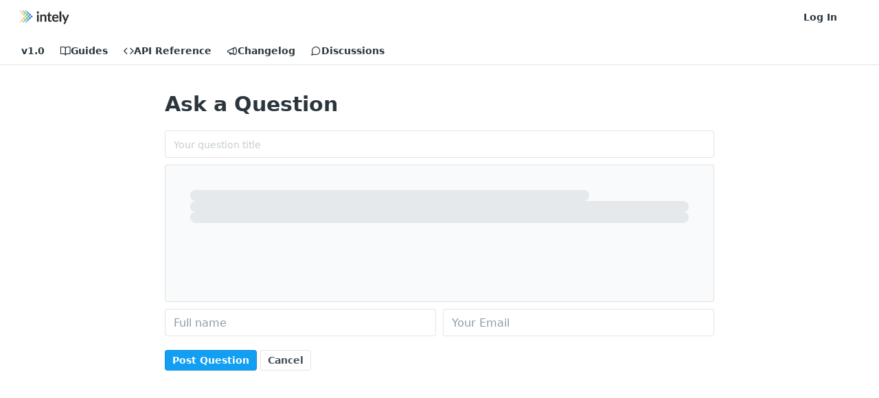

--- FILE ---
content_type: text/html; charset=utf-8
request_url: https://documentation.intely.io/discuss-new
body_size: 19561
content:
<!DOCTYPE html><html lang="en" style="" data-color-mode="system" class=" useReactApp  "><head><meta charset="utf-8"><meta name="readme-deploy" content="5.586.0"><meta name="readme-subdomain" content="intely"><meta name="readme-repo" content="intely-eaa7f0701366"><meta name="readme-version" content="1.0"><title>New Discussion</title><meta name="description" data-rh="true"><meta property="og:title" content="New Discussion" data-rh="true"><meta property="og:description" data-rh="true"><meta property="og:site_name" content="Intely"><meta name="twitter:title" content="New Discussion" data-rh="true"><meta name="twitter:description" data-rh="true"><meta name="twitter:card" content="summary_large_image"><meta name="viewport" content="width=device-width, initial-scale=1.0"><meta property="og:image" content="https://cdn.readme.io/og-image/create?type=discuss&amp;title=New%20Discussion&amp;projectTitle=Intely&amp;description=&amp;logoUrl=https%3A%2F%2Ffiles.readme.io%2F4c72be4523bf15adb064653956618f38b40a9b21dc9493345b9e136dd3437d6d-IntelyLogo.png&amp;color=%23ffffff&amp;variant=light" data-rh="true"><meta name="twitter:image" content="https://cdn.readme.io/og-image/create?type=discuss&amp;title=New%20Discussion&amp;projectTitle=Intely&amp;description=&amp;logoUrl=https%3A%2F%2Ffiles.readme.io%2F4c72be4523bf15adb064653956618f38b40a9b21dc9493345b9e136dd3437d6d-IntelyLogo.png&amp;color=%23ffffff&amp;variant=light" data-rh="true"><meta property="og:image:width" content="1200"><meta property="og:image:height" content="630"><link id="favicon" rel="shortcut icon" href="https://files.readme.io/7ad9d5e-small-Intely_Logo_Icon.png" type="image/png"><link rel="canonical" href="https://documentation.intely.io/discuss-new"><script src="https://cdn.readme.io/public/js/unauthorized-redirect.js?1769544920035"></script><script src="https://cdn.readme.io/public/js/cash-dom.min.js?1769544920035"></script><link data-chunk="Footer" rel="preload" as="style" href="https://cdn.readme.io/public/hub/web/Footer.7ca87f1efe735da787ba.css">
<link data-chunk="New" rel="preload" as="style" href="https://cdn.readme.io/public/hub/web/New.62c211938b65e5042a6c.css">
<link data-chunk="Discussions" rel="preload" as="style" href="https://cdn.readme.io/public/hub/web/Discussions.30e06f69e9351d4220cc.css">
<link data-chunk="Discussions" rel="preload" as="style" href="https://cdn.readme.io/public/hub/web/5346.891136e4479dd9b480d3.css">
<link data-chunk="SuperHubSearch" rel="preload" as="style" href="https://cdn.readme.io/public/hub/web/SuperHubSearch.0a07c236f7325e708425.css">
<link data-chunk="Header" rel="preload" as="style" href="https://cdn.readme.io/public/hub/web/Header.82413ef8974544a1864f.css">
<link data-chunk="Containers-EndUserContainer" rel="preload" as="style" href="https://cdn.readme.io/public/hub/web/Containers-EndUserContainer.3b855d9c94407527758f.css">
<link data-chunk="main" rel="preload" as="style" href="https://cdn.readme.io/public/hub/web/main.cd38a16cc054d740c6dc.css">
<link data-chunk="main" rel="preload" as="style" href="https://cdn.readme.io/public/hub/web/ui-styles.b3499eee362851388373.css">
<link data-chunk="main" rel="preload" as="script" href="https://cdn.readme.io/public/hub/web/main.7d8357026cbbd63d0ec5.js">
<link data-chunk="routes-SuperHub" rel="preload" as="script" href="https://cdn.readme.io/public/hub/web/routes-SuperHub.352f6ae3496e6a32b329.js">
<link data-chunk="Containers-EndUserContainer" rel="preload" as="script" href="https://cdn.readme.io/public/hub/web/Containers-EndUserContainer.bd8e87167ddad537bf76.js">
<link data-chunk="Header" rel="preload" as="script" href="https://cdn.readme.io/public/hub/web/Header.4e788332d29340018c63.js">
<link data-chunk="SuperHubSearch" rel="preload" as="script" href="https://cdn.readme.io/public/hub/web/3766.649eaa2b700c2449e689.js">
<link data-chunk="SuperHubSearch" rel="preload" as="script" href="https://cdn.readme.io/public/hub/web/6123.a2ef3290db790599acca.js">
<link data-chunk="SuperHubSearch" rel="preload" as="script" href="https://cdn.readme.io/public/hub/web/6146.f99bcbc8d654cc36d7c8.js">
<link data-chunk="SuperHubSearch" rel="preload" as="script" href="https://cdn.readme.io/public/hub/web/8836.dbe2a8b6a6809625282d.js">
<link data-chunk="SuperHubSearch" rel="preload" as="script" href="https://cdn.readme.io/public/hub/web/SuperHubSearch.096cfc3639d6f9c74ec8.js">
<link data-chunk="routes-SuperHub-Routes" rel="preload" as="script" href="https://cdn.readme.io/public/hub/web/routes-SuperHub-Routes.53200374e26b7482c85e.js">
<link data-chunk="Discussions" rel="preload" as="script" href="https://cdn.readme.io/public/hub/web/6652.3900ee39f7cfe0a89511.js">
<link data-chunk="Discussions" rel="preload" as="script" href="https://cdn.readme.io/public/hub/web/3781.e78b96a01630dde138be.js">
<link data-chunk="Discussions" rel="preload" as="script" href="https://cdn.readme.io/public/hub/web/4581.98a46ad91ab550808446.js">
<link data-chunk="Discussions" rel="preload" as="script" href="https://cdn.readme.io/public/hub/web/4838.c74165d2540902b5353d.js">
<link data-chunk="Discussions" rel="preload" as="script" href="https://cdn.readme.io/public/hub/web/6349.87b576bc4f9714aa79dd.js">
<link data-chunk="Discussions" rel="preload" as="script" href="https://cdn.readme.io/public/hub/web/5346.e010a305fbc52c8ebe3f.js">
<link data-chunk="Discussions" rel="preload" as="script" href="https://cdn.readme.io/public/hub/web/8454.c562e76c12a72271c835.js">
<link data-chunk="Discussions" rel="preload" as="script" href="https://cdn.readme.io/public/hub/web/Discussions.3e6582f0af285d305371.js">
<link data-chunk="New" rel="preload" as="script" href="https://cdn.readme.io/public/hub/web/6563.536d53a51a39205d3d9b.js">
<link data-chunk="New" rel="preload" as="script" href="https://cdn.readme.io/public/hub/web/3137.07c39b556b342e6a6dca.js">
<link data-chunk="New" rel="preload" as="script" href="https://cdn.readme.io/public/hub/web/1617.596a9b501cfcb171d90d.js">
<link data-chunk="New" rel="preload" as="script" href="https://cdn.readme.io/public/hub/web/3641.71536fe3a8c48cd70251.js">
<link data-chunk="New" rel="preload" as="script" href="https://cdn.readme.io/public/hub/web/5002.ab061f6a85f15015dac5.js">
<link data-chunk="New" rel="preload" as="script" href="https://cdn.readme.io/public/hub/web/8850.375069a2e833ef27cc95.js">
<link data-chunk="New" rel="preload" as="script" href="https://cdn.readme.io/public/hub/web/9754.f56122f80da73011b8ce.js">
<link data-chunk="New" rel="preload" as="script" href="https://cdn.readme.io/public/hub/web/New.7a61cd0737d91db3ac68.js">
<link data-chunk="Footer" rel="preload" as="script" href="https://cdn.readme.io/public/hub/web/Footer.9f1a3307d1d61765d9bb.js">
<link data-chunk="main" rel="stylesheet" href="https://cdn.readme.io/public/hub/web/ui-styles.b3499eee362851388373.css">
<link data-chunk="main" rel="stylesheet" href="https://cdn.readme.io/public/hub/web/main.cd38a16cc054d740c6dc.css">
<link data-chunk="Containers-EndUserContainer" rel="stylesheet" href="https://cdn.readme.io/public/hub/web/Containers-EndUserContainer.3b855d9c94407527758f.css">
<link data-chunk="Header" rel="stylesheet" href="https://cdn.readme.io/public/hub/web/Header.82413ef8974544a1864f.css">
<link data-chunk="SuperHubSearch" rel="stylesheet" href="https://cdn.readme.io/public/hub/web/SuperHubSearch.0a07c236f7325e708425.css">
<link data-chunk="Discussions" rel="stylesheet" href="https://cdn.readme.io/public/hub/web/5346.891136e4479dd9b480d3.css">
<link data-chunk="Discussions" rel="stylesheet" href="https://cdn.readme.io/public/hub/web/Discussions.30e06f69e9351d4220cc.css">
<link data-chunk="New" rel="stylesheet" href="https://cdn.readme.io/public/hub/web/New.62c211938b65e5042a6c.css">
<link data-chunk="Footer" rel="stylesheet" href="https://cdn.readme.io/public/hub/web/Footer.7ca87f1efe735da787ba.css"><!-- CUSTOM CSS--><style title="rm-custom-css">:root{--project-color-primary:#ffffff;--project-color-inverse:#222;--recipe-button-color:#119ef3;--recipe-button-color-hover:#086196;--recipe-button-color-active:#054166;--recipe-button-color-focus:rgba(17, 158, 243, 0.25);--recipe-button-color-disabled:#d3edfd}[id=enterprise] .ReadMeUI[is=AlgoliaSearch]{--project-color-primary:#ffffff;--project-color-inverse:#222}a{color:var(--color-link-primary,#119ef3)}a:hover{color:var(--color-link-primary-darken-5,#086196)}a.text-muted:hover{color:var(--color-link-primary,#119ef3)}.btn.btn-primary{background-color:#119ef3}.btn.btn-primary:hover{background-color:#086196}.theme-line #hub-landing-top h2{color:#119ef3}#hub-landing-top .btn:hover{color:#119ef3}.theme-line #hub-landing-top .btn:hover{color:#fff}.theme-solid header#hub-header #header-top{background-color:#fff}.theme-solid.header-gradient header#hub-header #header-top{background:linear-gradient(to bottom,#fff,#ded3d3)}.theme-solid.header-custom header#hub-header #header-top{background-image:url(undefined)}.theme-line header#hub-header #header-top{border-bottom-color:#fff}.theme-line header#hub-header #header-top .btn{background-color:#fff}header#hub-header #header-top #header-logo{width:132px;height:38px;margin-top:1px;background-image:url(https://files.readme.io/4c72be4523bf15adb064653956618f38b40a9b21dc9493345b9e136dd3437d6d-IntelyLogo.png)}#hub-subheader-parent #hub-subheader .hub-subheader-breadcrumbs .dropdown-menu a:hover{background-color:#fff}#subheader-links a.active{color:#fff!important;box-shadow:inset 0 -2px 0 #fff}#subheader-links a:hover{color:#fff!important;box-shadow:inset 0 -2px 0 #fff;opacity:.7}.discussion .submit-vote.submit-vote-parent.voted a.submit-vote-button{background-color:#119ef3}section#hub-discuss .discussion a .discuss-body h4{color:#119ef3}section#hub-discuss .discussion a:hover .discuss-body h4{color:#086196}#hub-subheader-parent #hub-subheader.sticky-header.sticky{border-bottom-color:#119ef3}#hub-subheader-parent #hub-subheader.sticky-header.sticky .search-box{border-bottom-color:#119ef3}#hub-search-results h3 em{color:#119ef3}.main_background,.tag-item{background:#119ef3!important}.main_background:hover{background:#086196!important}.main_color{color:#fff!important}.border_bottom_main_color{border-bottom:2px solid #fff}.main_color_hover:hover{color:#fff!important}section#hub-discuss h1{color:#119ef3}#hub-reference .hub-api .api-definition .api-try-it-out.active{border-color:#119ef3;background-color:#119ef3}#hub-reference .hub-api .api-definition .api-try-it-out.active:hover{background-color:#086196;border-color:#086196}#hub-reference .hub-api .api-definition .api-try-it-out:hover{border-color:#119ef3;color:#119ef3}#hub-reference .hub-reference .logs .logs-empty .logs-login-button,#hub-reference .hub-reference .logs .logs-login .logs-login-button{background-color:var(--project-color-primary,#119ef3);border-color:var(--project-color-primary,#119ef3)}#hub-reference .hub-reference .logs .logs-empty .logs-login-button:hover,#hub-reference .hub-reference .logs .logs-login .logs-login-button:hover{background-color:#086196;border-color:#086196}#hub-reference .hub-reference .logs .logs-empty>svg>path,#hub-reference .hub-reference .logs .logs-login>svg>path{fill:#119ef3;fill:var(--project-color-primary,#119ef3)}#hub-reference .hub-reference .logs:last-child .logs-empty,#hub-reference .hub-reference .logs:last-child .logs-login{margin-bottom:35px}#hub-reference .hub-reference .hub-reference-section .hub-reference-left header .hub-reference-edit:hover{color:#119ef3}.main-color-accent{border-bottom:3px solid #fff;padding-bottom:8px}</style><meta name="loadedProject" content="intely"><script>var storedColorMode = `system` === 'system' ? window.localStorage.getItem('color-scheme') : `system`
document.querySelector('[data-color-mode]').setAttribute('data-color-mode', storedColorMode)</script><script id="config" type="application/json" data-json="{&quot;algoliaIndex&quot;:&quot;readme_search_v2&quot;,&quot;amplitude&quot;:{&quot;apiKey&quot;:&quot;dc8065a65ef83d6ad23e37aaf014fc84&quot;,&quot;enabled&quot;:true},&quot;asset_url&quot;:&quot;https://cdn.readme.io&quot;,&quot;dashDomain&quot;:&quot;dash.readme.com&quot;,&quot;domain&quot;:&quot;readme.io&quot;,&quot;domainFull&quot;:&quot;https://dash.readme.com&quot;,&quot;encryptedLocalStorageKey&quot;:&quot;ekfls-2025-03-27&quot;,&quot;fullstory&quot;:{&quot;enabled&quot;:true,&quot;orgId&quot;:&quot;FSV9A&quot;},&quot;git&quot;:{&quot;sync&quot;:{&quot;bitbucket&quot;:{&quot;installationLink&quot;:&quot;https://developer.atlassian.com/console/install/310151e6-ca1a-4a44-9af6-1b523fea0561?signature=AYABeMn9vqFkrg%2F1DrJAQxSyVf4AAAADAAdhd3Mta21zAEthcm46YXdzOmttczp1cy13ZXN0LTI6NzA5NTg3ODM1MjQzOmtleS83MDVlZDY3MC1mNTdjLTQxYjUtOWY5Yi1lM2YyZGNjMTQ2ZTcAuAECAQB4IOp8r3eKNYw8z2v%2FEq3%2FfvrZguoGsXpNSaDveR%2FF%2Fo0BHUxIjSWx71zNK2RycuMYSgAAAH4wfAYJKoZIhvcNAQcGoG8wbQIBADBoBgkqhkiG9w0BBwEwHgYJYIZIAWUDBAEuMBEEDOJgARbqndU9YM%2FRdQIBEIA7unpCah%2BIu53NA72LkkCDhNHOv%2BgRD7agXAO3jXqw0%2FAcBOB0%2F5LmpzB5f6B1HpkmsAN2i2SbsFL30nkAB2F3cy1rbXMAS2Fybjphd3M6a21zOmV1LXdlc3QtMTo3MDk1ODc4MzUyNDM6a2V5LzQ2MzBjZTZiLTAwYzMtNGRlMi04NzdiLTYyN2UyMDYwZTVjYwC4AQICAHijmwVTMt6Oj3F%2B0%2B0cVrojrS8yZ9ktpdfDxqPMSIkvHAGT%[base64]%2BMHwGCSqGSIb3DQEHBqBvMG0CAQAwaAYJKoZIhvcNAQcBMB4GCWCGSAFlAwQBLjARBAzzWhThsIgJwrr%2FY2ECARCAOxoaW9pob21lweyAfrIm6Fw7gd8D%2B%2F8LHk4rl3jjULDM35%2FVPuqBrqKunYZSVCCGNGB3RqpQJr%2FasASiAgAAAAAMAAAQAAAAAAAAAAAAAAAAAEokowLKsF1tMABEq%2BKNyJP%2F%2F%2F%2F%2FAAAAAQAAAAAAAAAAAAAAAQAAADJLzRcp6MkqKR43PUjOiRxxbxXYhLc6vFXEutK3%2BQ71yuPq4dC8pAHruOVQpvVcUSe8dptV8c7wR8BTJjv%2F%2FNe8r0g%3D&amp;product=bitbucket&quot;}}},&quot;metrics&quot;:{&quot;billingCronEnabled&quot;:&quot;true&quot;,&quot;dashUrl&quot;:&quot;https://m.readme.io&quot;,&quot;defaultUrl&quot;:&quot;https://m.readme.io&quot;,&quot;exportMaxRetries&quot;:12,&quot;wsUrl&quot;:&quot;wss://m.readme.io&quot;},&quot;micro&quot;:{&quot;baseUrl&quot;:&quot;https://micro-beta.readme.com&quot;},&quot;proxyUrl&quot;:&quot;https://try.readme.io&quot;,&quot;readmeRecaptchaSiteKey&quot;:&quot;6LesVBYpAAAAAESOCHOyo2kF9SZXPVb54Nwf3i2x&quot;,&quot;releaseVersion&quot;:&quot;5.586.0&quot;,&quot;reservedWords&quot;:{&quot;tools&quot;:[&quot;execute-request&quot;,&quot;get-code-snippet&quot;,&quot;get-endpoint&quot;,&quot;get-request-body&quot;,&quot;get-response-schema&quot;,&quot;get-server-variables&quot;,&quot;list-endpoints&quot;,&quot;list-security-schemes&quot;,&quot;list-specs&quot;,&quot;search-specs&quot;,&quot;search&quot;,&quot;fetch&quot;]},&quot;sentry&quot;:{&quot;dsn&quot;:&quot;https://3bbe57a973254129bcb93e47dc0cc46f@o343074.ingest.sentry.io/2052166&quot;,&quot;enabled&quot;:true},&quot;shMigration&quot;:{&quot;promoVideo&quot;:&quot;&quot;,&quot;forceWaitlist&quot;:false,&quot;migrationPreview&quot;:false},&quot;sslBaseDomain&quot;:&quot;readmessl.com&quot;,&quot;sslGenerationService&quot;:&quot;ssl.readmessl.com&quot;,&quot;stripePk&quot;:&quot;pk_live_5103PML2qXbDukVh7GDAkQoR4NSuLqy8idd5xtdm9407XdPR6o3bo663C1ruEGhXJjpnb2YCpj8EU1UvQYanuCjtr00t1DRCf2a&quot;,&quot;superHub&quot;:{&quot;newProjectsEnabled&quot;:true},&quot;wootric&quot;:{&quot;accountToken&quot;:&quot;NPS-122b75a4&quot;,&quot;enabled&quot;:true}}"></script></head><body class="body-none theme-line header-solid header-bg-size-auto header-bg-pos-tl header-overlay-triangles reference-layout-row lumosity-light no-sidebar"><div id="ssr-top"></div><div id="ssr-main"><div class="App ThemeContext ThemeContext_light ThemeContext_classic ThemeContext_line" style="--color-primary:#ffffff;--color-primary-inverse:#384248;--color-primary-alt:#ded3d3;--color-primary-darken-10:#e6e6e6;--color-primary-darken-20:#cccccc;--color-primary-alpha-25:rgba(255, 255, 255, 0.25);--color-link-primary:#119ef3;--color-link-primary-darken-5:#0b90df;--color-link-primary-darken-10:#0a80c7;--color-link-primary-darken-20:#086196;--color-link-primary-alpha-50:rgba(17, 158, 243, 0.5);--color-link-primary-alpha-25:rgba(17, 158, 243, 0.25);--color-link-background:rgba(17, 158, 243, 0.09);--color-link-text:#fff;--color-login-link:#018ef5;--color-login-link-text:#fff;--color-login-link-darken-10:#0171c2;--color-login-link-primary-alpha-50:rgba(1, 142, 245, 0.5)"><div class="SuperHub2RNxzk6HzHiJ"><div class="ContentWithOwlbotx4PaFDoA1KMz"><div class="ContentWithOwlbot-content2X1XexaN8Lf2"><header class="Header3zzata9F_ZPQ rm-Header_classic Header_collapsible3n0YXfOvb_Al rm-Header Header-links-buttons"><div class="rm-Header-top Header-topuTMpygDG4e1V Header-top_classic3g7Q6zoBy8zh"><div class="rm-Container rm-Container_flex"><div style="outline:none" tabindex="-1"><a href="#content" target="_self" class="Button Button_md rm-JumpTo Header-jumpTo3IWKQXmhSI5D Button_primary">Jump to Content</a></div><div class="rm-Header-left Header-leftADQdGVqx1wqU"><a class="rm-Logo Header-logo1Xy41PtkzbdG" href="/" target="_self"><img alt="Intely" class="rm-Logo-img Header-logo-img3YvV4lcGKkeb" src="https://files.readme.io/4c72be4523bf15adb064653956618f38b40a9b21dc9493345b9e136dd3437d6d-IntelyLogo.png"/></a></div><div class="rm-Header-left Header-leftADQdGVqx1wqU Header-left_mobile1RG-X93lx6PF"><div><button aria-label="Toggle navigation menu" class="icon-menu menu3d6DYNDa3tk5" type="button"></button><div class=""><div class="Flyout95xhYIIoTKtc undefined rm-Flyout" data-testid="flyout"><div class="MobileFlyout1hHJpUd-nYkd"><a class="rm-MobileFlyout-item NavItem-item1gDDTqaXGhm1 NavItem-item_mobile1qG3gd-Mkck- " href="/docs" target="_self"><i class="icon-guides NavItem-badge1qOxpfTiALoz rm-Header-bottom-link-icon"></i><span class="NavItem-textSlZuuL489uiw">Guides</span></a><a class="rm-MobileFlyout-item NavItem-item1gDDTqaXGhm1 NavItem-item_mobile1qG3gd-Mkck- " href="/reference" target="_self"><i class="icon-references NavItem-badge1qOxpfTiALoz rm-Header-bottom-link-icon"></i><span class="NavItem-textSlZuuL489uiw">API Reference</span></a><a class="rm-MobileFlyout-item NavItem-item1gDDTqaXGhm1 NavItem-item_mobile1qG3gd-Mkck- " href="/changelog" target="_self"><i class="icon-changelog NavItem-badge1qOxpfTiALoz rm-Header-bottom-link-icon"></i><span class="NavItem-textSlZuuL489uiw">Changelog</span></a><a class="rm-MobileFlyout-item NavItem-item1gDDTqaXGhm1 NavItem-item_mobile1qG3gd-Mkck- " href="/discuss" target="_self"><i class="icon-discussions NavItem-badge1qOxpfTiALoz rm-Header-bottom-link-icon"></i><span class="NavItem-textSlZuuL489uiw">Discussions</span></a><div class="NavItem-item1gDDTqaXGhm1 NavItem-item_inactiveMQoyhN045qAn">v<!-- -->1.0</div><hr class="MobileFlyout-divider10xf7R2X1MeW"/><a class="rm-MobileFlyout-item NavItem-item1gDDTqaXGhm1 NavItem-item_mobile1qG3gd-Mkck- NavItem_dropdown-muted1xJVuczwGc74" href="/login?redirect_uri=/discuss-new" target="_self" to="/login?redirect_uri=/discuss-new">Log In</a><a class="MobileFlyout-logo3Lq1eTlk1K76 Header-logo1Xy41PtkzbdG rm-Logo" href="/" target="_self"><img alt="Intely" class="Header-logo-img3YvV4lcGKkeb rm-Logo-img" src="https://files.readme.io/4c72be4523bf15adb064653956618f38b40a9b21dc9493345b9e136dd3437d6d-IntelyLogo.png"/></a></div></div></div></div><div class="Header-left-nav2xWPWMNHOGf_"><i aria-hidden="true" class="icon-discussions Header-left-nav-icon10glJKFwewOv"></i>Discussions</div></div><div class="rm-Header-right Header-right21PC2XTT6aMg"><span class="Header-right_desktop14ja01RUQ7HE"><a href="/login?redirect_uri=/discuss-new" target="_self" class="Button Button_md Header-link2tXYTgXq85zW NavItem2xSfFaVqfRjy NavItem_mdrYO3ChA2kYvP rm-Header-top-link rm-Header-top-link_login Button_primary_ghost Button_primary">Log In</a></span><div class="Header-searchtb6Foi0-D9Vx"><button aria-label="Search ⌘k" class="rm-SearchToggle" data-symbol="⌘"><div class="rm-SearchToggle-icon icon-search1"></div></button></div><div class="ThemeToggle-wrapper1ZcciJoF3Lq3 Dropdown Dropdown_closed" data-testid="dropdown-container"><button aria-label="Toggle color scheme" id="ThemeToggle-button-static-id-placeholder" aria-haspopup="dialog" class="Button Button_sm rm-ThemeToggle ThemeToggle2xLp9tbEJ0XB Dropdown-toggle Button_primary_ghost Button_primary" type="button"><svg aria-labelledby="ThemeToggle-button-static-id-placeholder" class="Icon ThemeToggle-Icon22I6nqvxacln ThemeToggle-Icon_active2ocLaPY47U28" role="img" viewBox="0 0 24 24"><path class="ThemeToggle-Icon-raysbSO3FKsq2hn" d="M12 2v2"></path><path d="M14.837 16.385a6 6 0 1 1-7.223-7.222c.624-.147.97.66.715 1.248a4 4 0 0 0 5.26 5.259c.589-.255 1.396.09 1.248.715"></path><path d="M16 12a4 4 0 0 0-4-4"></path><path class="ThemeToggle-Icon-raysbSO3FKsq2hn" d="m19 5-1.256 1.256"></path><path class="ThemeToggle-Icon-raysbSO3FKsq2hn" d="M20 12h2"></path></svg><svg aria-labelledby="ThemeToggle-button-static-id-placeholder" class="Icon ThemeToggle-Icon22I6nqvxacln ThemeToggle-Icon_dark3c1eP_qTU7uF" role="img" viewBox="0 0 24 24"><path d="M19 14.79C18.8427 16.4922 18.2039 18.1144 17.1582 19.4668C16.1126 20.8192 14.7035 21.8458 13.0957 22.4265C11.4879 23.0073 9.74798 23.1181 8.0795 22.7461C6.41102 22.3741 4.88299 21.5345 3.67423 20.3258C2.46546 19.117 1.62594 17.589 1.25391 15.9205C0.881876 14.252 0.992717 12.5121 1.57346 10.9043C2.1542 9.29651 3.18083 7.88737 4.53321 6.84175C5.8856 5.79614 7.5078 5.15731 9.21 5C8.21341 6.34827 7.73385 8.00945 7.85853 9.68141C7.98322 11.3534 8.70386 12.9251 9.8894 14.1106C11.0749 15.2961 12.6466 16.0168 14.3186 16.1415C15.9906 16.2662 17.6517 15.7866 19 14.79Z"></path><path class="ThemeToggle-Icon-star2kOSzvXrVCbT" d="M18.3707 1C18.3707 3.22825 16.2282 5.37069 14 5.37069C16.2282 5.37069 18.3707 7.51313 18.3707 9.74138C18.3707 7.51313 20.5132 5.37069 22.7414 5.37069C20.5132 5.37069 18.3707 3.22825 18.3707 1Z"></path></svg><svg aria-labelledby="ThemeToggle-button-static-id-placeholder" class="Icon ThemeToggle-Icon22I6nqvxacln" role="img" viewBox="0 0 24 24"><path class="ThemeToggle-Icon-raysbSO3FKsq2hn" d="M12 1V3"></path><path class="ThemeToggle-Icon-raysbSO3FKsq2hn" d="M18.36 5.64L19.78 4.22"></path><path class="ThemeToggle-Icon-raysbSO3FKsq2hn" d="M21 12H23"></path><path class="ThemeToggle-Icon-raysbSO3FKsq2hn" d="M18.36 18.36L19.78 19.78"></path><path class="ThemeToggle-Icon-raysbSO3FKsq2hn" d="M12 21V23"></path><path class="ThemeToggle-Icon-raysbSO3FKsq2hn" d="M4.22 19.78L5.64 18.36"></path><path class="ThemeToggle-Icon-raysbSO3FKsq2hn" d="M1 12H3"></path><path class="ThemeToggle-Icon-raysbSO3FKsq2hn" d="M4.22 4.22L5.64 5.64"></path><path d="M12 17C14.7614 17 17 14.7614 17 12C17 9.23858 14.7614 7 12 7C9.23858 7 7 9.23858 7 12C7 14.7614 9.23858 17 12 17Z"></path></svg></button></div></div></div></div><div class="Header-bottom2eLKOFXMEmh5 Header-bottom_classic rm-Header-bottom"><div class="rm-Container rm-Container_flex"><nav aria-label="Primary navigation" class="Header-leftADQdGVqx1wqU Header-subnavnVH8URdkgvEl" role="navigation"><span class="Truncate1OzxBYrNNfH3 VersionDropdown1GXDUTxJ1T95 VersionDropdown_inactive rm-Header-bottom-link" style="--Truncate-max-width:150px">v1.0</span><a class="Button Button_md rm-Header-link rm-Header-bottom-link Button_slate_text Header-bottom-link_mobile " href="/docs" target="_self"><i class="icon-guides rm-Header-bottom-link-icon"></i><span>Guides</span></a><a class="Button Button_md rm-Header-link rm-Header-bottom-link Button_slate_text Header-bottom-link_mobile " href="/reference" target="_self"><i class="icon-references rm-Header-bottom-link-icon"></i><span>API Reference</span></a><a class="Button Button_md rm-Header-link rm-Header-bottom-link Button_slate_text Header-bottom-link_mobile " href="/changelog" target="_self"><i class="icon-changelog rm-Header-bottom-link-icon"></i><span>Changelog</span></a><a class="Button Button_md rm-Header-link rm-Header-bottom-link Button_slate_text Header-bottom-link_mobile " href="/discuss" target="_self"><i class="icon-discussions rm-Header-bottom-link-icon"></i><span>Discussions</span></a><div class="Header-subnav-tabyNLkcOA6xAra" style="transform:translateX(0px);width:0"></div></nav></div></div><div class="hub-search-results--reactApp " id="hub-search-results"><div class="hub-container"><div class="modal-backdrop rm-SearchModal" role="button" tabindex="0"><div aria-label="Search Dialog" class="SuperHubSearchI_obvfvvQi4g" id="AppSearch" role="tabpanel" tabindex="0"><div data-focus-guard="true" tabindex="-1" style="width:1px;height:0px;padding:0;overflow:hidden;position:fixed;top:1px;left:1px"></div><div data-focus-lock-disabled="disabled" class="SuperHubSearch-container2BhYey2XE-Ij"><div class="SuperHubSearch-col1km8vLFgOaYj"><div class="SearchBoxnZBxftziZGcz"><input aria-label="Search" autoCapitalize="off" autoComplete="off" autoCorrect="off" spellcheck="false" tabindex="0" aria-required="false" class="Input Input_md SearchBox-inputR4jffU8l10iF" type="search" value=""/></div><div class="SearchTabs3rNhUK3HjrRJ"><div class="Tabs Tabs-list" role="tablist"><div aria-label="All" aria-selected="true" class="SearchTabs-tab1TrpmhQv840T Tabs-listItem Tabs-listItem_active" role="tab" tabindex="1"><span class="SearchTabs-tab1TrpmhQv840T"><span class="IconWrapper Icon-wrapper2z2wVIeGsiUy"><span class="Icon3_D2ysxFZ_ll Icon-empty6PuNZVw0joPv icon" style="--icon-color:inherit;--icon-size:inherit;--icon-stroke-width:2px"></span></span>All</span></div><div aria-label="Pages" aria-selected="false" class="SearchTabs-tab1TrpmhQv840T Tabs-listItem" role="tab" tabindex="1"><span class="SearchTabs-tab1TrpmhQv840T"><span class="IconWrapper Icon-wrapper2z2wVIeGsiUy"><span class="Icon3_D2ysxFZ_ll Icon-empty6PuNZVw0joPv icon" style="--icon-color:inherit;--icon-size:inherit;--icon-stroke-width:2px"></span></span>Pages</span></div></div></div><div class="rm-SearchModal-empty SearchResults35_kFOb1zvxX SearchResults_emptyiWzyXErtNcQJ"><span class="IconWrapper Icon-wrapper2z2wVIeGsiUy"><span class="Icon3_D2ysxFZ_ll Icon-empty6PuNZVw0joPv rm-SearchModal-empty-icon icon icon-search" style="--icon-color:inherit;--icon-size:var(--icon-md);--icon-stroke-width:2px"></span></span><h6 class="Title Title6 rm-SearchModal-empty-text">Start typing to search…</h6></div></div></div><div data-focus-guard="true" tabindex="-1" style="width:1px;height:0px;padding:0;overflow:hidden;position:fixed;top:1px;left:1px"></div></div></div></div></div></header><main class="Discuss16FQfN0gbLfc rm-Discuss" id="content"><div class="DiscussNew3IySpReSr4Wr"><div><header class="Discuss-header27FeQZFFbonq"><h1 class="Discuss-header-titleJzR2Hsh_TkFW">Ask a Question</h1></header><div><input aria-label="Question title" placeholder="Your question title" aria-required="false" class="Input Input_md DiscussNewQuestionForm_input3FI2bN7t5fmk" spellcheck="false" type="text" value=""/><div class="Box2uBHSWG8DzPz Box_rule3yWQOJweFzFd DiscussEditorWrapperhrjvVqpqjDiz DiscussEditorWrapper-large2K8GLI2aml35 Box"><div align="start" class="Flex Flex_col " justify="between" style="--flex-gap:var(--md);padding:20px"><div class="Skeleton3vPVkQcpdzxg Skeleton_text" style="--Skeleton-width:80%"></div><div class="Skeleton3vPVkQcpdzxg Skeleton_text"></div><div class="Skeleton3vPVkQcpdzxg Skeleton_text"></div></div></div><div class="DiscussPost-newComment_inputs1EpLPdTuXeuo"><input aria-label="Your name" placeholder="Full name" aria-required="false" class="Input Input_md DiscussPost-newComment_inputnpyg9Y3zaRNc" spellcheck="false" type="text" value=""/><input aria-label="name@email.com" placeholder="Your Email" aria-required="false" class="Input Input_md DiscussPost-newComment_inputnpyg9Y3zaRNc" spellcheck="false" type="email" value=""/></div><div class="DiscussNewQuestionForm_buttonsQwUpy7qss2FF"><button class="Button Button_sm Discuss-question_buttonW0GsPpTAQl1p DiscussPost-edit_button2NOUwdZ2QiID Button_primary" type="button">Post Question</button><a class="Button Button_secondary Button_secondary_outline Button_sm" target="_self" href="/discuss">Cancel</a></div></div></div></div></main><footer aria-label="Status banner" class="Footer2U8XAPoGhlgO AppFooter rm-Banners"></footer><div class="ModalWrapper" id="ChatGPT-modal"></div></div></div></div><div class="ModalWrapper" id="tutorialmodal-root"></div></div></div><div class="ng-non-bindable"><script id="ssr-props" type="application/json">{"sidebars":{},"apiBaseUrl":"/","baseUrl":"/","search":{"appId":"T28YKFATPY","searchApiKey":"[base64]","indexName":"readme_search_v2","projectsMeta":[{"modules":{"landing":false,"docs":true,"examples":true,"reference":true,"graphql":false,"changelog":true,"discuss":true,"suggested_edits":false,"logs":false,"custompages":false,"tutorials":false},"id":"63ee4c714e6cdb006f23c04d","name":"Intely","subdomain":"intely","subpath":"","nav_names":{"docs":"","reference":"","changelog":"","discuss":"","tutorials":"","recipes":""}}],"urlManagerOpts":{"lang":"en","parent":{"childrenProjects":[]},"project":{"subdomain":"intely"},"version":"1.0"}},"appId":"T28YKFATPY","searchApiKey":"[base64]","csrfToken":"XVCeYzha-mUUlZ0dmTL1J-DG9JrAVuOXtbhE","meta":{"type":"discuss","title":"New Discussion"},"aiConfig":{"enabled":false,"settings":{"errors":null,"styleguide":null,"warnings":null}},"config":{"algoliaIndex":"readme_search_v2","amplitude":{"apiKey":"dc8065a65ef83d6ad23e37aaf014fc84","enabled":true},"asset_url":"https://cdn.readme.io","dashDomain":"dash.readme.com","domain":"readme.io","domainFull":"https://dash.readme.com","encryptedLocalStorageKey":"ekfls-2025-03-27","fullstory":{"enabled":true,"orgId":"FSV9A"},"git":{"sync":{"bitbucket":{"installationLink":"https://developer.atlassian.com/console/install/310151e6-ca1a-4a44-9af6-1b523fea0561?signature=AYABeMn9vqFkrg%2F1DrJAQxSyVf4AAAADAAdhd3Mta21zAEthcm46YXdzOmttczp1cy13ZXN0LTI6NzA5NTg3ODM1MjQzOmtleS83MDVlZDY3MC1mNTdjLTQxYjUtOWY5Yi1lM2YyZGNjMTQ2ZTcAuAECAQB4IOp8r3eKNYw8z2v%2FEq3%2FfvrZguoGsXpNSaDveR%2FF%2Fo0BHUxIjSWx71zNK2RycuMYSgAAAH4wfAYJKoZIhvcNAQcGoG8wbQIBADBoBgkqhkiG9w0BBwEwHgYJYIZIAWUDBAEuMBEEDOJgARbqndU9YM%2FRdQIBEIA7unpCah%2BIu53NA72LkkCDhNHOv%2BgRD7agXAO3jXqw0%2FAcBOB0%2F5LmpzB5f6B1HpkmsAN2i2SbsFL30nkAB2F3cy1rbXMAS2Fybjphd3M6a21zOmV1LXdlc3QtMTo3MDk1ODc4MzUyNDM6a2V5LzQ2MzBjZTZiLTAwYzMtNGRlMi04NzdiLTYyN2UyMDYwZTVjYwC4AQICAHijmwVTMt6Oj3F%2B0%2B0cVrojrS8yZ9ktpdfDxqPMSIkvHAGT%[base64]%2BMHwGCSqGSIb3DQEHBqBvMG0CAQAwaAYJKoZIhvcNAQcBMB4GCWCGSAFlAwQBLjARBAzzWhThsIgJwrr%2FY2ECARCAOxoaW9pob21lweyAfrIm6Fw7gd8D%2B%2F8LHk4rl3jjULDM35%2FVPuqBrqKunYZSVCCGNGB3RqpQJr%2FasASiAgAAAAAMAAAQAAAAAAAAAAAAAAAAAEokowLKsF1tMABEq%2BKNyJP%2F%2F%2F%2F%2FAAAAAQAAAAAAAAAAAAAAAQAAADJLzRcp6MkqKR43PUjOiRxxbxXYhLc6vFXEutK3%2BQ71yuPq4dC8pAHruOVQpvVcUSe8dptV8c7wR8BTJjv%2F%2FNe8r0g%3D&product=bitbucket"}}},"metrics":{"billingCronEnabled":"true","dashUrl":"https://m.readme.io","defaultUrl":"https://m.readme.io","exportMaxRetries":12,"wsUrl":"wss://m.readme.io"},"micro":{"baseUrl":"https://micro-beta.readme.com"},"proxyUrl":"https://try.readme.io","readmeRecaptchaSiteKey":"6LesVBYpAAAAAESOCHOyo2kF9SZXPVb54Nwf3i2x","releaseVersion":"5.586.0","reservedWords":{"tools":["execute-request","get-code-snippet","get-endpoint","get-request-body","get-response-schema","get-server-variables","list-endpoints","list-security-schemes","list-specs","search-specs","search","fetch"]},"sentry":{"dsn":"https://3bbe57a973254129bcb93e47dc0cc46f@o343074.ingest.sentry.io/2052166","enabled":true},"shMigration":{"promoVideo":"","forceWaitlist":false,"migrationPreview":false},"sslBaseDomain":"readmessl.com","sslGenerationService":"ssl.readmessl.com","stripePk":"pk_live_5103PML2qXbDukVh7GDAkQoR4NSuLqy8idd5xtdm9407XdPR6o3bo663C1ruEGhXJjpnb2YCpj8EU1UvQYanuCjtr00t1DRCf2a","superHub":{"newProjectsEnabled":true},"wootric":{"accountToken":"NPS-122b75a4","enabled":true}},"context":{"labs":{},"user":{"isAuthenticated":false},"terms":[{"_id":"63ee4c714e6cdb006f23c04e","term":"parliament","definition":"Owls are generally solitary, but when seen together the group is called a 'parliament'!"}],"variables":{"user":{},"defaults":[{"apiSetting":"63ee4c714e6cdb006f23c05c","name":"Authorization","source":"security","type":"apiKey","_id":"68a4f50f843727962feadad9"}]},"project":{"_id":"63ee4c714e6cdb006f23c04d","accessRules":{"branch_merge":{"admin":true,"editor":false},"branch_approve":{"admin":true,"editor":false}},"ai":{"chat":{"knowledge":{"custom_knowledge":null,"use_project_knowledge":false},"models":[]}},"appearance":{"rdmd":{"callouts":{"useIconFont":false},"theme":{"background":"","border":"","markdownEdge":"","markdownFont":"","markdownFontSize":"","markdownLineHeight":"","markdownRadius":"","markdownText":"","markdownTitle":"","markdownTitleFont":"","mdCodeBackground":"","mdCodeFont":"","mdCodeRadius":"","mdCodeTabs":"","mdCodeText":"","tableEdges":"","tableHead":"","tableHeadText":"","tableRow":"","tableStripe":"","tableText":"","text":"","title":""}},"main_body":{"type":"links"},"colors":{"highlight":"","main":"","main_alt":"","header_text":"","body_highlight":"#119ef3","custom_login_link_color":""},"typography":{"headline":"Open+Sans:400:sans-serif","body":"Open+Sans:400:sans-serif","typekit":false,"tk_key":"","tk_headline":"","tk_body":""},"header":{"style":"solid","img":[],"img_size":"auto","img_pos":"tl","linkStyle":"buttons"},"body":{"style":"none"},"global_landing_page":{"html":"","redirect":""},"referenceSimpleMode":true,"referenceLayout":"row","link_logo_to_url":false,"theme":"line","colorScheme":"system","overlay":"triangles","landing":true,"sticky":false,"hide_logo":true,"childrenAsPills":false,"subheaderStyle":"links","splitReferenceDocs":false,"showMetricsInReference":true,"logo":["https://files.readme.io/4c72be4523bf15adb064653956618f38b40a9b21dc9493345b9e136dd3437d6d-IntelyLogo.png","4c72be4523bf15adb064653956618f38b40a9b21dc9493345b9e136dd3437d6d-IntelyLogo.png",132,38,"#ffffff",null,"692da594831d7281a524c835"],"loginLogo":[],"logo_white":[],"logo_white_use":false,"logo_large":false,"favicon":["https://files.readme.io/7ad9d5e-small-Intely_Logo_Icon.png","Intely_Logo_Icon.png",37,32,"#000000","https://files.readme.io/407a723-Intely_Logo_Icon.png"],"stylesheet":"","stylesheet_hub2":"","stylesheet_hub3":"","javascript":"","javascript_hub2":"","html_promo":"","html_body":"","html_footer":"","html_head":"","html_footer_meta":"","html_hidelinks":false,"showVersion":true,"hideTableOfContents":false,"nextStepsLabel":"","promos":[{"extras":{"type":"buttons","buttonPrimary":"get-started","buttonSecondary":"none"},"title":"The Intely Developer Hub","text":"Welcome to the Intely developer hub. You'll find comprehensive guides and documentation to help you start working with Intely as quickly as possible, as well as support if you get stuck. Let's jump right in!","_id":"63ee4c714e6cdb006f23c04f"}],"changelog":{"layoutExpanded":false,"showAuthor":true,"showExactDate":false},"allowApiExplorerJsonEditor":false,"ai_dropdown":"enabled","ai_options":{"chatgpt":"enabled","claude":"enabled","clipboard":"enabled","copilot":"enabled","perplexity":"enabled","view_as_markdown":"enabled","ask_ai":"disabled"},"showPageIcons":true,"layout":{"full_width":false,"style":"classic"},"methodBadgeStyle":"classic","showMethodInSidebar":true,"showBreadcrumbs":false},"custom_domain":"documentation.intely.io","childrenProjects":[],"derivedPlan":"startup2018","description":"Intely's no-code interoperability platform and marketplace for healthcare provides the building blocks to make data and applications interoperable. The Intely API provides a way to programmatically access, integrate with, and build on Intely's Platform.","isExternalSnippetActive":false,"error404":"","experiments":[],"first_page":"landing","flags":{"allowApiExplorerJsonEditor":false,"allowDarkMode":true,"alwaysShowDocPublishStatus":false,"allowXFrame":false,"correctnewlines":false,"dashReact":false,"disablePasswordlessLogin":false,"directGoogleToStableVersion":false,"disableAnonForum":false,"enterprise":false,"graphql":false,"migrationRun":false,"migrationSwaggerRun":false,"myDevelopers":false,"newEditor":true,"newEditorDash":true,"newMarkdownBetaProgram":true,"newSearch":true,"oauth":false,"oldMarkdown":false,"rdmdCompatibilityMode":false,"reviewWorkflow":true,"singleProjectEnterprise":false,"speedyRender":false,"staging":false,"star":false,"superHub":true,"swagger":false,"translation":false,"useReactApp":true,"useReactGLP":true,"allowReusableOTPs":false,"owlbotAi":false,"apiV2":false,"dashQuickstart":false,"git":{"read":false,"write":false},"superHubBeta":false,"allowUnsafeCustomHtmlSuggestionsFromNonAdmins":false,"customBlocks":false,"disableAutoTranslate":false,"disableSAMLScoping":false,"apiAccessRevoked":false,"passwordlessLogin":"default","disableSignups":false,"billingRedesignEnabled":true,"developerPortal":false,"mdx":true,"superHubDevelopment":false,"annualBillingEnabled":true,"devDashBillingRedesignEnabled":false,"enableOidc":false,"customComponents":false,"disableDiscussionSpamRecaptchaBypass":false,"developerViewUsersData":false,"changelogRssAlwaysPublic":false,"bidiSync":true,"superHubMigrationSelfServeFlow":true,"apiDesigner":false,"hideEnforceSSO":false,"localLLM":false,"superHubManageVersions":false,"gitSidebar":false,"superHubGlobalCustomBlocks":false,"childManagedBidi":false,"superHubBranches":false,"externalSdkSnippets":false,"migrationPreview":false,"requiresJQuery":false,"superHubPreview":false,"superHubBranchReviews":false,"superHubMergePermissions":false,"dryRunMigration":false,"aiDocsAudit":false,"aiPageLinting":false,"disableAiChat":false,"gitTranslations":false,"githubCloudSync":false,"superHubBranchMergeRules":false,"superHubBranchReviewActions":false,"bidiSyncGitlabSelfServe":true,"gitlabCloudSync":false,"superHubPlanManagement":true,"bidiSyncBitbucketSelfServe":false,"mdxSanitizeComments":false,"disableSuperframe":false,"mdxish":false,"hideAiFeatures":false,"gittoUseNewIndexer":false,"mdxishEditor":false},"fullBaseUrl":"https://documentation.intely.io/","git":{"migration":{"createRepository":{"end":"2025-09-18T20:03:54.967Z","start":"2025-09-18T20:03:54.475Z","status":"successful"},"transformation":{"end":"2025-09-18T20:03:55.694Z","start":"2025-09-18T20:03:55.399Z","status":"successful"},"migratingPages":{"end":"2025-09-18T20:03:56.767Z","start":"2025-09-18T20:03:55.978Z","status":"successful"},"enableSuperhub":{"start":"2025-09-18T20:06:05.892Z","status":"successful","end":"2025-09-18T20:06:05.895Z"}},"sync":{"installationRequest":{},"connections":[],"providers":[]},"migrationType":"default","renamedSlugs":[]},"gitMigrationStatus":"migrated","glossaryTerms":[{"_id":"63ee4c714e6cdb006f23c04e","term":"parliament","definition":"Owls are generally solitary, but when seen together the group is called a 'parliament'!"}],"graphqlSchema":"","gracePeriod":{"enabled":false,"endsAt":null},"shouldGateDash":false,"healthCheck":{"provider":"","settings":{}},"i18n":{"defaultLanguage":"en","languages":["en"],"state":"enabled"},"intercom_secure_emailonly":false,"intercom":"","is_active":true,"integrations":{"login":{}},"internal":"","jwtExpirationTime":0,"landing_bottom":[{"type":"links"}],"mdxMigrationStatus":"rdmd","metrics":{"monthlyLimit":0,"planLimit":1000000,"thumbsEnabled":true,"monthlyPurchaseLimit":0,"meteredBilling":{}},"modules":{"landing":false,"docs":true,"examples":true,"reference":true,"graphql":false,"changelog":true,"discuss":true,"suggested_edits":false,"logs":false,"custompages":false,"tutorials":false},"name":"Intely","nav_names":{"docs":"","reference":"","changelog":"","discuss":"","tutorials":"","recipes":""},"oauth_url":"","onboardingCompleted":{"documentation":true,"appearance":false,"jwt":false,"api":true,"logs":false,"domain":false,"metricsSDK":false},"owlbot":{"enabled":false,"isPaying":false,"customization":{"answerLength":"long","customTone":"","defaultAnswer":"","forbiddenWords":"","tone":"neutral"},"copilot":{"enabled":false,"hasBeenUsed":false,"installedCustomPage":""},"exampleQuestions":{"question1":"","question2":"","question3":""},"knowledge":"","modelList":[],"newExperience":false,"llmOptions":{"model":{}}},"owner":{"id":"63ee4c5046f50a005a2fdf49","email":null,"name":null},"plan":"startup2018","planOverride":"","planSchedule":{"stripeScheduleId":null,"changeDate":null,"nextPlan":null},"planStatus":"active","planTrial":"startup2018","readmeScore":{"components":{"newDesign":{"enabled":true,"points":25},"reference":{"enabled":true,"points":50},"tryItNow":{"enabled":true,"points":35},"syncingOAS":{"enabled":false,"points":10},"customLogin":{"enabled":false,"points":25},"metrics":{"enabled":false,"points":40},"recipes":{"enabled":false,"points":15},"pageVoting":{"enabled":true,"points":1},"suggestedEdits":{"enabled":false,"points":10},"support":{"enabled":true,"points":5},"htmlLanding":{"enabled":false,"points":5},"guides":{"enabled":true,"points":10},"changelog":{"enabled":true,"points":5},"glossary":{"enabled":false,"points":1},"variables":{"enabled":true,"points":1},"integrations":{"enabled":true,"points":2}},"totalScore":134},"reCaptchaSiteKey":"","reference":{"alwaysUseDefaults":true,"defaultExpandResponseExample":false,"defaultExpandResponseSchema":false,"enableOAuthFlows":false},"seo":{"overwrite_title_tag":false},"stable":{"_id":"63ee4c714e6cdb006f23c052","version":"1.0","version_clean":"1.0.0","codename":"","is_stable":true,"is_beta":false,"is_hidden":false,"is_deprecated":false,"categories":["63ee4c714e6cdb006f23c054","63ee4c714e6cdb006f23c054","63ee4c714e6cdb006f23c056","63ee4c724e6cdb006f23c05e","63ee4cb1a3737402e0339580","63ee4d26ffb242064129a72c","63ee4e1c1310070c0b1443bb","63ee80802785bc00358a505e","63ee9b48b28e4f000a4abb4f","63eebfb60bc61a0035da49bf","63eec9e5df75500011bd6bb7","63eed49cd07be1002c7fadf7","665e37d73018ce002ae6cc5a","665e38c6501f760057ba3117","665e398741eb9f005e68c5dc","679a6431cd483d015c7b54a8","67afb29a684748001283d19c","683dd5d8d32a75001f7d8b1c"],"project":"63ee4c714e6cdb006f23c04d","releaseDate":"2023-02-16T15:32:01.759Z","createdAt":"2023-02-16T15:32:01.759Z","__v":2,"updatedAt":"2025-09-18T20:03:53.477Z","apiRegistries":[{"filename":"intely-api.json","uuid":"1j29egfmej3du4p"}],"pdfStatus":"","source":"readme"},"subdomain":"intely","subpath":"","superHubWaitlist":false,"topnav":{"left":[],"right":[{"type":"user"}],"bottom":[],"edited":false},"trial":{"trialDeadlineEnabled":true,"trialEndsAt":"2023-03-02T15:32:01.410Z"},"translate":{"provider":"transifex","show_widget":false,"key_public":"","org_name":"","project_name":"","languages":[]},"url":"https://www.intely.io","versions":[{"_id":"63ee4c714e6cdb006f23c052","version":"1.0","version_clean":"1.0.0","codename":"","is_stable":true,"is_beta":false,"is_hidden":false,"is_deprecated":false,"categories":["63ee4c714e6cdb006f23c054","63ee4c714e6cdb006f23c054","63ee4c714e6cdb006f23c056","63ee4c724e6cdb006f23c05e","63ee4cb1a3737402e0339580","63ee4d26ffb242064129a72c","63ee4e1c1310070c0b1443bb","63ee80802785bc00358a505e","63ee9b48b28e4f000a4abb4f","63eebfb60bc61a0035da49bf","63eec9e5df75500011bd6bb7","63eed49cd07be1002c7fadf7","665e37d73018ce002ae6cc5a","665e38c6501f760057ba3117","665e398741eb9f005e68c5dc","679a6431cd483d015c7b54a8","67afb29a684748001283d19c","683dd5d8d32a75001f7d8b1c"],"project":"63ee4c714e6cdb006f23c04d","releaseDate":"2023-02-16T15:32:01.759Z","createdAt":"2023-02-16T15:32:01.759Z","__v":2,"updatedAt":"2025-09-18T20:03:53.477Z","apiRegistries":[{"filename":"intely-api.json","uuid":"1j29egfmej3du4p"}],"pdfStatus":"","source":"readme"}],"variableDefaults":[{"apiSetting":"63ee4c714e6cdb006f23c05c","name":"Authorization","source":"security","type":"apiKey","_id":"68a4f50f843727962feadad9"}],"webhookEnabled":false,"isHubEditable":true},"projectStore":{"data":{"allow_crawlers":"disabled","canonical_url":null,"default_version":{"name":"1.0"},"description":"Intely's no-code interoperability platform and marketplace for healthcare provides the building blocks to make data and applications interoperable. The Intely API provides a way to programmatically access, integrate with, and build on Intely's Platform.","git":{"connection":{"repository":null,"organization":null,"status":"none"}},"glossary":[{"_id":"63ee4c714e6cdb006f23c04e","term":"parliament","definition":"Owls are generally solitary, but when seen together the group is called a 'parliament'!"}],"homepage_url":"https://www.intely.io","id":"63ee4c714e6cdb006f23c04d","name":"Intely","parent":null,"redirects":[],"sitemap":"disabled","llms_txt":"disabled","subdomain":"intely","suggested_edits":"disabled","uri":"/projects/me","variable_defaults":[{"name":"Authorization","source":"security","type":"apiKey","id":"68a4f50f843727962feadad9"}],"webhooks":[],"api_designer":{"allow_editing":"enabled"},"custom_login":{"jwt_expiration_time":0,"login_url":null,"logout_url":null},"features":{"mdx":"enabled"},"mcp":{"custom_tools":[],"disabled_routes":[],"disabled_tools":[]},"onboarding_completed":{"api":true,"appearance":false,"documentation":true,"domain":false,"jwt":false,"logs":false,"metricsSDK":false},"pages":{"not_found":null,"default_visibility":"public"},"privacy":{"openapi":"admin","password":null,"view":"public"},"refactored":{"status":"enabled","migrated":"successful"},"seo":{"overwrite_title_tag":"disabled"},"metrics":{"monthly_purchase_limit":0},"feature_rules":{"merge":{"requirements":[],"allow_override":[]}},"plan":{"type":"startup2018","grace_period":{"enabled":false,"end_date":null},"trial":{"expired":false,"end_date":"2023-03-02T15:32:01.410Z"}},"reference":{"api_sdk_snippets":"enabled","defaults":"always_use","json_editor":"disabled","method_badge_style":"classic","oauth_flows":"disabled","request_history":"enabled","response_examples":"collapsed","response_schemas":"collapsed","show_method_in_sidebar":"enabled","sdk_snippets":{"external":"disabled"}},"ai":{"owlbot":{"enabled":false},"chat":{"models":[],"knowledge":{"custom_knowledge":null,"use_project_knowledge":false}}},"health_check":{"provider":"none","settings":{"manual":{"status":"down","url":null},"statuspage":{"id":null}}},"integrations":{"aws":{"readme_webhook_login":{"region":null,"external_id":null,"role_arn":null,"usage_plan_id":null}},"bing":{"verify":null},"google":{"analytics":null,"site_verification":null},"heap":{"id":null},"koala":{"key":null},"localize":{"key":null},"postman":{"key":null,"client_id":null,"client_secret":null,"is_connected":false},"recaptcha":{"site_key":null,"secret_key":null},"segment":{"key":null,"domain":null},"speakeasy":{"key":null,"spec_url":null},"stainless":{"key":null,"name":null},"typekit":{"key":null},"zendesk":{"subdomain":null},"intercom":{"app_id":null,"secure_mode":{"key":null,"email_only":false}}},"permissions":{"appearance":{"private_label":"disabled","custom_code":{"css":"disabled","html":"disabled","js":"disabled"}},"branches":{"merge":{"admin":true,"editor":false},"approve":{"admin":true,"editor":false}}},"appearance":{"brand":{"primary_color":null,"link_color":"#119ef3","theme":"system"},"changelog":{"layout":"collapsed","show_author":true,"show_exact_date":false},"layout":{"full_width":"disabled","style":"classic"},"markdown":{"callouts":{"icon_font":"emojis"}},"table_of_contents":"enabled","whats_next_label":null,"footer":{"readme_logo":"hide"},"logo":{"size":"default","dark_mode":{"uri":null,"url":null,"name":null,"width":null,"height":null,"color":null,"links":{"original_url":null}},"main":{"uri":"/images/692da594831d7281a524c835","url":"https://files.readme.io/4c72be4523bf15adb064653956618f38b40a9b21dc9493345b9e136dd3437d6d-IntelyLogo.png","name":"4c72be4523bf15adb064653956618f38b40a9b21dc9493345b9e136dd3437d6d-IntelyLogo.png","width":132,"height":38,"color":"#ffffff","links":{"original_url":null}},"favicon":{"uri":null,"url":"https://files.readme.io/7ad9d5e-small-Intely_Logo_Icon.png","name":"Intely_Logo_Icon.png","width":37,"height":32,"color":"#000000","links":{"original_url":"https://files.readme.io/407a723-Intely_Logo_Icon.png"}}},"custom_code":{"css":null,"js":null,"html":{"header":null,"home_footer":null,"page_footer":null}},"header":{"type":"line","gradient_color":null,"link_style":"buttons","overlay":{"fill":"auto","type":"triangles","position":"top-left","image":{"uri":null,"url":null,"name":null,"width":null,"height":null,"color":null,"links":{"original_url":null}}}},"ai":{"dropdown":"enabled","options":{"chatgpt":"enabled","claude":"enabled","clipboard":"enabled","view_as_markdown":"enabled","ask_ai":"disabled"}},"navigation":{"breadcrumbs":"disabled","first_page":"landing_page","left":[],"logo_link":"landing_page","page_icons":"enabled","right":[{"type":"user_controls","title":null,"url":null,"custom_page":null}],"sub_nav":[],"subheader_layout":"links","version":"enabled","links":{"home":{"label":"Home","visibility":"disabled"},"graphql":{"label":"GraphQL","visibility":"disabled"},"guides":{"label":"Guides","alias":null,"visibility":"enabled"},"reference":{"label":"API Reference","alias":null,"visibility":"enabled"},"recipes":{"label":"Recipes","alias":null,"visibility":"disabled"},"changelog":{"label":"Changelog","alias":null,"visibility":"enabled"},"discussions":{"label":"Discussions","alias":null,"visibility":"enabled"}}}},"i18n":{"languages":["en"],"defaultLanguage":"en","state":"disabled"}}},"version":{"_id":"63ee4c714e6cdb006f23c052","version":"1.0","version_clean":"1.0.0","codename":"","is_stable":true,"is_beta":false,"is_hidden":false,"is_deprecated":false,"categories":["63ee4c714e6cdb006f23c054","63ee4c714e6cdb006f23c054","63ee4c714e6cdb006f23c056","63ee4c724e6cdb006f23c05e","63ee4cb1a3737402e0339580","63ee4d26ffb242064129a72c","63ee4e1c1310070c0b1443bb","63ee80802785bc00358a505e","63ee9b48b28e4f000a4abb4f","63eebfb60bc61a0035da49bf","63eec9e5df75500011bd6bb7","63eed49cd07be1002c7fadf7","665e37d73018ce002ae6cc5a","665e38c6501f760057ba3117","665e398741eb9f005e68c5dc","679a6431cd483d015c7b54a8","67afb29a684748001283d19c","683dd5d8d32a75001f7d8b1c"],"project":"63ee4c714e6cdb006f23c04d","releaseDate":"2023-02-16T15:32:01.759Z","createdAt":"2023-02-16T15:32:01.759Z","__v":2,"updatedAt":"2025-09-18T20:03:53.477Z","apiRegistries":[{"filename":"intely-api.json","uuid":"1j29egfmej3du4p"}],"pdfStatus":"","source":"readme"}},"i18n":{"language":"en","translations":{"en":{"common":{"ai":{"aiOpenFailed":"Failed to open SuperHub AI panel.","askAi":"Ask AI","askAiAriaLabel":"Open Ask AI Assistant","mdCopy":"Copy Markdown","mdOpenFailed":"Failed to open as markdown","mdView":"View as Markdown","noMdToCopy":"No markdown content available to copy.","openFailed":"Failed to open {{option}}."},"apiConfig":{"allRequests":"All Requests","allRequestsFilter":"All Requests","apiKeysNotFound":"No API keys found.","apiKeysNotSynced":"API keys are not synced with this developer hub.","apiRequests":"API Requests","authentication":"Authentication","credentials":"Credentials","dayFilter":"Last 24 Hours","emptyStatePrompt":"Make a request to see them here or \u003ca>Try It\u003c/a>!","error":"Error","errorRequestsFilter":"400 & 500","gettingStarted":"Getting Started","logInPrompt":"Log in to see your API keys","monthFilter":"Last 30 Days","moreErrors":"More Errors","moreRequests":"More Requests","myRecentErrors":"My Recent Errors","myRecentRequests":"My Recent Requests","myRequests":"My Requests","myTopEndpoints":"My Top Endpoints","personalizedDocsSetup":"Set up \u003cButton>Personalized Docs\u003c/Button> to show users their API keys.","pickALanguage":"Pick a language","popularEndpoints":"Popular Endpoints","success":"Success","weekFilter":"Past week","yourApiKeys":"Your API Keys"},"attribution":"by {{attribution}}","auth":{"any":"any","apiKey":"API Key","apiKeyPrompt":"Get API Key","apiKeyShow":"Show API Key","apiKeyHide":"Hide API Key","apiKeyToggle":"Toggle API Key","apiInfo":"API Info","authenticate":"Authenticate","authorize":"Authorize","authorizationUrl":"Authorization URL","authorizedScopes":"Authorized scopes for this token","authorizedScopesEmpty":"Token has no authorized scopes","bearer":"Bearer","clientId":"Client ID","credentialMessage":"{{projectName}} accepts {{count}} credential methods. You can use {{option}} of them.","credentialsFor":"Credentials for {{name}}","credentialsForMd":"Credentials for `{{name}}`","either":"eitherLog in to use your API keys","grantType":"Grant Type","info":{"base64":"Your username and password will be combined with a : to form a base64-encoded string: `ENCODED_TOKEN`","basic":"Your username and password are being sent in the [header](https://developer.mozilla.org/en-US/docs/Web/HTTP/Headers/Authorization) of the request.","bearer":"\n  Bearer authentication gives access to the “bearer of the token” and must be sent in the Authorization header. For example:\n  ```bash\n  curl --request POST \\\n       --url https://httpbin.org/anything/bearer\n       --header 'Authorization: Bearer BEARER_TOKEN'\n  ```\n  ","cookie":"Your API Key is being sent as a [cookie](https://developer.mozilla.org/en-US/docs/Web/HTTP/Cookies).","header":"Your API Key is sent in the request [header](https://developer.mozilla.org/en-US/docs/Web/HTTP/Headers).","jwt":"The bearer token's format is JSON Web Token (JWT). Read more at [JWT.io](https://jwt.io/).","query":"Your API Key is being sent as a query parameter in the [URL](https://developer.mozilla.org/en-US/docs/Web/API/URL)."},"infoTable":{"contact":"Contact","description":"Description","identifier":"Identifier","license":"License","name":"Name","termsOfService":"Terms of Service","title":"Title","summary":"Summary","url":"URL","version":"Version"},"information":"Information","label":"Label","lastUsed":"Last Used","logInPrompt":"Log in to use your API keys","logOut":"Log Out","password":"password","passwordHideLabel":"Hide","passwordShowLabel":"Show","reAuthorize":"Re-Authorize","required":"required","requiredScopes":"Required Scopes","requiredScopesMissingMsg_one":"Missing {{count}} required scope","requiredScopesMissingMsg_other":"Missing {{count}} required scopes","scopes":"Scopes","scopesMissingCount":"({{count}} missing from this token)","scopesMissingMsg_one":"This operation requires {{count}} additional scope","scopesMissingMsg_other":"This operation requires {{count}} additional scopes","scopesRequiredMsg":"Scopes required for this operation","scopesRequiredNoneMsg":"No scopes required for this operation","selectCredentials":"Select Credentials","token":"token","tokenDetails":"Token Details","tokenRotationMessage":"We recommend you rotate this token.","tokenUrl":"Token URL","useOwnToken":"Use Your Own Token","username":"username"},"close":"Close","changelog":{"added":"Added","deprecated":"Deprecated","fixed":"Fixed","improved":"Improved","removed":"Removed","title":"Changelog"},"copyToClipboard":{"copiedFull":"Copied to clipboard!","copiedShort":"Copied!","copyFull":"Copy to clipboard","copyShort":"Copy","failed":"Failed to copy to clipboard.","unable":"Unable to copy"},"discussions":{"addCommentLabel":"Add Comment","adminLabel":"Admin","answered":"Answered","askQuestion":"Ask a Question","backToAll":"Back to all","blankBodyError":"Your post body cannot be blank.","blankCommentError":"Your comment cannot be blank.","blankPostError":"Your post cannot be blank.","blankTitleError":"Your post title cannot be blank.","cancelButtonLabel":"Cancel","commentAndMarkAnswered":"Comment and mark answered","commentAndReopen":"Comment and reopen","deleteButtonLabel":"Delete","deleteCommentConfirmation":"Are you sure you want to delete this comment?","deleteCommentPermanentConfirmation":"Are you sure you want to permanently delete this comment?","deleteComentSuccess":"This comment has been deleted","deletePermanentlyButtonLabel":"Permanently Delete","deletePostConfirmation":"Are you sure you want to delete this post?","editButtonLabel":"Edit","editedLabel":"edited","emailInputAriaLabel":"name@email.com","emailInputPlaceholder":"Your Email","errorMessagePrefix":"Error:","faqAddLabel":"Add to FAQ","faqRemoveLabel":"Remove from FAQ","faqsLabel":"FAQs","logInToComment":"\u003cb>Log in\u003c/b> to add a comment.","markAsAnswered":"Mark as answered","markAsUnanswered":"Mark as unanswered","markCommentSpamLabel":"Mark this comment as spam","markPostSpamLabel":"Mark this post as spam","nameAndEmailError":"Please fill out your name and email.","nameInputAriaLabel":"Your name","nameInputPlaceholder":"Full name","permanentlyDeleteLabel":"Permanently delete","questionInputAriaLabel":"New question","recaptchaInvalidError":"Invalid ReCaptcha tokens.","recaptchaRequiredError":"Please complete the reCaptcha verification.","recentLabel":"Recent","saveButtonLabel":"Save","submitButtonLabel":"Post Question","tagButtonLabel":"Tag","tagInputPlaceholder":"Enter tag","titleInputAriaLabel":"Question title","titleInputPlaceholder":"Your question title","unansweredLabel":"Unanswered","voteCountLabel":"{{count}} vote","voteCountLabel_plural":"{{count}} votes"},"emptyState":{"changelog":{"title":"No Changelogs"},"discussion":{"actionLabel":"New Question","description":"Nobody's asked a question yet. Be the first!","title":"No Discussions"},"guide":{"title":"No Guides"},"recipe":{"title":"No Recipes"},"reference":{"title":"No API Endpoints"}},"more":"more…","next":"Next","onlyVisibleToAdmins":"Only visible to ReadMe admins","owlbotChat":{"assistant":"Assistant","clearChat":"Clear chat history","closeChat":"Close chat","emptyMessage":"I’ll help you find answers in the docs","emptyTitle":"Ask AI","failureTitle":"Ask AI","fallbackHeading":"Something went wrong with Ask AI","fallbackMessage":"Please try refreshing the page or contact support if the problem persists.","inputPlaceholder":"Ask a question","sendFailure":"Failed to send message. Please try again.","tryAgain":"Try Again","typingLabel":"Generating","voteFailure":"Failed to record vote. It may take a moment for the message to be saved. Please try again.","voteLabelDown":"Not helpful","voteLabelUp":"Helpful"},"pageNotFound":{"heading":"Page Not Found","metaTitle":"404 Not Found"},"pageThumbs":{"no":"No","placeHolder":"Leave an optional comment…","prompt":"Did this page help you?","submit":"Vote","thankYou":"Thanks for voting!","yes":"Yes"},"poweredBy":"Powered by","recipes":{"inThisRecipe":"In this Recipe","openRecipe":"Open Recipe","step_one":"{{count}} step","step_other":"{{count}} steps"},"reference":{"callback":"Callback","clearExample":"Clear Example","clearResponse":"Clear Response","data":"Data","example":"Example","examplePrompt":"Choose an example","examplePromptOr":"Or choose an example","examples":"Examples","headers":"Headers","invalidJSON":"Invalid JSON","inspectRequest":"Inspect Request","jsonEditorAriaLabel":"Toggle Raw JSON Editor","jsonEditorLabel":"Edit JSON Body","language":"Language","library":"Library","log":"Log","logsLoading":"Retrieving recent requests…","logsPrompt":"Make a request to see history.","logsSeeAllLabel":"See All Requests","logsStatusLabel":"Status","logsThisMonth_one":"{{count}} Request This Month","logsThisMonth_other":"{{count}} Requests This Month","logsTimeLabel":"Time","logsUserAgentLabel":"User Agent","payloadExample":"Payload Example","recentRequests":"Recent Requests","replayRequest":"Replay Request","request":"Request","requestExample":"Request Example","requestExamples":"Request Examples","requestHistoryPrompt":"Log in to see full request history","requestInstructions":"Request instructions","resetBody":"Reset Body","response":"Response","sdkCodeEmpty":"No SDK code available","sdkCodeError":"Error retrieving SDK code. Please try again later.","tryIt":"Try It","tryItPrompt":"Click \u003ccode>Try It!\u003c/code> to start a request and see the response here!","tryItPunctuated":"Try It!"},"search":{"askFailure":"We had an issue responding, please try again later","filtersLabel":"Filters","filtersPlaceholder":"Filter","forMore":"for more","fromTheDocs":"From the Docs","noResults":"No search results for","placeholder":"Search","pressEnterToAskAi":"Press \u003ckbd>Enter\u003c/kbd> to ask AI","promptEmpty":"Start typing to search…","promptLoading":"Keep typing to search…","searching":"Searching…","thinking":"Thinking"},"sections":{"all":"All","apiLogs":"API Logs","changelog":"Changelog","discussions":"Discussions","guides":"Guides","graphql":"GraphQL","home":"Home","pages":"Pages","recipes":"Recipes","reference":"API Reference"},"tableOfContents":"Table of Contents","time":{"absolute":{"noPrefix":"{{time}}","noPrefixAttributed":"{{time}} by {{attribution}}","postedPrefix":"Posted {{time}}","postedPrefixAttributed":"Posted {{time}} by {{attribution}}","updatedPrefix":"Updated {{time}}","updatedPrefixAttributed":"Updated {{time}} by {{attribution}}"},"justNow":{"noPrefix":"Less than a minute ago","noPrefixAttributed":"Less than a minute ago by {{attribution}}","postedPrefix":"Posted just now","postedPrefixAttributed":"Posted just now by {{attribution}}","updatedPrefix":"Updated just now","updatedPrefixAttributed":"Updated just now by {{attribution}}"},"relative":{"noPrefix":"{{time}}","noPrefixAttributed":"{{time}} by {{attribution}}","postedPrefix":"Posted {{time}}","postedPrefixAttributed":"Posted {{time}} by {{attribution}}","updatedPrefix":"Updated {{time}}","updatedPrefixAttributed":"Updated {{time}} by {{attribution}}"}},"unableToCopy":"Unable to copy","version":{"beta":"Beta","default":"Default","deprecated":"Deprecated","hiddenLabel":"Hidden Version"},"whatsNext":"What’s Next"}}}},"is404":false,"isFramePreview":false,"isDetachedProductionSite":false,"lang":"en","langFull":"Default","reqUrl":"/discuss-new","version":{"_id":"63ee4c714e6cdb006f23c052","version":"1.0","version_clean":"1.0.0","codename":"","is_stable":true,"is_beta":false,"is_hidden":false,"is_deprecated":false,"categories":["63ee4c714e6cdb006f23c054","63ee4c714e6cdb006f23c054","63ee4c714e6cdb006f23c056","63ee4c724e6cdb006f23c05e","63ee4cb1a3737402e0339580","63ee4d26ffb242064129a72c","63ee4e1c1310070c0b1443bb","63ee80802785bc00358a505e","63ee9b48b28e4f000a4abb4f","63eebfb60bc61a0035da49bf","63eec9e5df75500011bd6bb7","63eed49cd07be1002c7fadf7","665e37d73018ce002ae6cc5a","665e38c6501f760057ba3117","665e398741eb9f005e68c5dc","679a6431cd483d015c7b54a8","67afb29a684748001283d19c","683dd5d8d32a75001f7d8b1c"],"project":"63ee4c714e6cdb006f23c04d","releaseDate":"2023-02-16T15:32:01.759Z","createdAt":"2023-02-16T15:32:01.759Z","__v":2,"updatedAt":"2025-09-18T20:03:53.477Z","apiRegistries":[{"filename":"intely-api.json","uuid":"1j29egfmej3du4p"}],"pdfStatus":"","source":"readme"},"gitVersion":{"base":null,"display_name":null,"i18n":{"lang":null,"parsed_version":null},"name":"1.0","release_stage":"release","source":"readme","state":"current","updated_at":"2026-01-02T02:15:58.000Z","uri":"/branches/1.0","privacy":{"view":"default"}},"versions":{"total":1,"data":[{"base":null,"display_name":null,"i18n":{"lang":null,"parsed_version":null},"name":"1.0","release_stage":"release","source":"readme","state":"current","updated_at":"2026-01-02T02:15:58.576Z","uri":"/branches/1.0","privacy":{"view":"default"}}],"type":"version"}}</script></div><div id="hub-container"><div class="hub-container"><div state-container ng-attr-id="{{state.current().root !== 'docs' &amp;&amp; 'react-app-content-container'}}"><div id="replace-view" ng-non-bindable></div></div></div></div><script>var is_hub = true;
var is_hub2 = true;
var is_hub_edit = true;
</script><div id="ssr-end"><script id="__LOADABLE_REQUIRED_CHUNKS__" type="application/json">[2852,4863,1456,3766,6123,6146,8836,8577,3307,6652,3781,4581,4838,6349,5346,8454,2386,6563,3137,1617,3641,5002,8850,9754,8899,5798]</script><script id="__LOADABLE_REQUIRED_CHUNKS___ext" type="application/json">{"namedChunks":["routes-SuperHub","Containers-EndUserContainer","Header","SuperHubSearch","routes-SuperHub-Routes","Discussions","New","Footer"]}</script>
<script async data-chunk="main" src="https://cdn.readme.io/public/hub/web/main.7d8357026cbbd63d0ec5.js"></script>
<script async data-chunk="routes-SuperHub" src="https://cdn.readme.io/public/hub/web/routes-SuperHub.352f6ae3496e6a32b329.js"></script>
<script async data-chunk="Containers-EndUserContainer" src="https://cdn.readme.io/public/hub/web/Containers-EndUserContainer.bd8e87167ddad537bf76.js"></script>
<script async data-chunk="Header" src="https://cdn.readme.io/public/hub/web/Header.4e788332d29340018c63.js"></script>
<script async data-chunk="SuperHubSearch" src="https://cdn.readme.io/public/hub/web/3766.649eaa2b700c2449e689.js"></script>
<script async data-chunk="SuperHubSearch" src="https://cdn.readme.io/public/hub/web/6123.a2ef3290db790599acca.js"></script>
<script async data-chunk="SuperHubSearch" src="https://cdn.readme.io/public/hub/web/6146.f99bcbc8d654cc36d7c8.js"></script>
<script async data-chunk="SuperHubSearch" src="https://cdn.readme.io/public/hub/web/8836.dbe2a8b6a6809625282d.js"></script>
<script async data-chunk="SuperHubSearch" src="https://cdn.readme.io/public/hub/web/SuperHubSearch.096cfc3639d6f9c74ec8.js"></script>
<script async data-chunk="routes-SuperHub-Routes" src="https://cdn.readme.io/public/hub/web/routes-SuperHub-Routes.53200374e26b7482c85e.js"></script>
<script async data-chunk="Discussions" src="https://cdn.readme.io/public/hub/web/6652.3900ee39f7cfe0a89511.js"></script>
<script async data-chunk="Discussions" src="https://cdn.readme.io/public/hub/web/3781.e78b96a01630dde138be.js"></script>
<script async data-chunk="Discussions" src="https://cdn.readme.io/public/hub/web/4581.98a46ad91ab550808446.js"></script>
<script async data-chunk="Discussions" src="https://cdn.readme.io/public/hub/web/4838.c74165d2540902b5353d.js"></script>
<script async data-chunk="Discussions" src="https://cdn.readme.io/public/hub/web/6349.87b576bc4f9714aa79dd.js"></script>
<script async data-chunk="Discussions" src="https://cdn.readme.io/public/hub/web/5346.e010a305fbc52c8ebe3f.js"></script>
<script async data-chunk="Discussions" src="https://cdn.readme.io/public/hub/web/8454.c562e76c12a72271c835.js"></script>
<script async data-chunk="Discussions" src="https://cdn.readme.io/public/hub/web/Discussions.3e6582f0af285d305371.js"></script>
<script async data-chunk="New" src="https://cdn.readme.io/public/hub/web/6563.536d53a51a39205d3d9b.js"></script>
<script async data-chunk="New" src="https://cdn.readme.io/public/hub/web/3137.07c39b556b342e6a6dca.js"></script>
<script async data-chunk="New" src="https://cdn.readme.io/public/hub/web/1617.596a9b501cfcb171d90d.js"></script>
<script async data-chunk="New" src="https://cdn.readme.io/public/hub/web/3641.71536fe3a8c48cd70251.js"></script>
<script async data-chunk="New" src="https://cdn.readme.io/public/hub/web/5002.ab061f6a85f15015dac5.js"></script>
<script async data-chunk="New" src="https://cdn.readme.io/public/hub/web/8850.375069a2e833ef27cc95.js"></script>
<script async data-chunk="New" src="https://cdn.readme.io/public/hub/web/9754.f56122f80da73011b8ce.js"></script>
<script async data-chunk="New" src="https://cdn.readme.io/public/hub/web/New.7a61cd0737d91db3ac68.js"></script>
<script async data-chunk="Footer" src="https://cdn.readme.io/public/hub/web/Footer.9f1a3307d1d61765d9bb.js"></script></div><script async="async" src="https://www.googletagmanager.com/gtag/js?id=G-1RVWKCF135"></script><script>window.dataLayer = window.dataLayer || [];
function gtag(){dataLayer.push(arguments);}
gtag('js', new Date());
gtag('config', 'G-1RVWKCF135');</script><script id="hub-me" type="application/json" data-json="{&quot;loggedIn&quot;:false,&quot;search&quot;:{&quot;app&quot;:&quot;T28YKFATPY&quot;,&quot;token&quot;:&quot;[base64]&quot;,&quot;filters&quot;:&quot;tagFilters=(project:63ee4c714e6cdb006f23c04d),(version:none,version:63ee4c714e6cdb006f23c052),(hidden:none,hidden:false),(index:CustomPage,index:Page,index:Blog,index:Discuss)&quot;,&quot;metaData&quot;:[{&quot;modules&quot;:{&quot;landing&quot;:false,&quot;docs&quot;:true,&quot;examples&quot;:true,&quot;reference&quot;:true,&quot;graphql&quot;:false,&quot;changelog&quot;:true,&quot;discuss&quot;:true,&quot;suggested_edits&quot;:false,&quot;logs&quot;:false,&quot;custompages&quot;:false,&quot;tutorials&quot;:false},&quot;id&quot;:&quot;63ee4c714e6cdb006f23c04d&quot;,&quot;name&quot;:&quot;Intely&quot;,&quot;subdomain&quot;:&quot;intely&quot;,&quot;subpath&quot;:&quot;&quot;,&quot;nav_names&quot;:{&quot;docs&quot;:&quot;&quot;,&quot;reference&quot;:&quot;&quot;,&quot;changelog&quot;:&quot;&quot;,&quot;discuss&quot;:&quot;&quot;,&quot;tutorials&quot;:&quot;&quot;,&quot;recipes&quot;:&quot;&quot;}}]}}"></script><script id="readme-data-baseUrl" type="application/json" data-json="&quot;/&quot;"></script></body></html>

--- FILE ---
content_type: text/css; charset=UTF-8
request_url: https://cdn.readme.io/public/hub/web/New.62c211938b65e5042a6c.css
body_size: 1969
content:
.PageUsageMenu2PkPuPeQAx6R{--color-input-background: none;--color-input-border: transparent}.PageUsageMenu-label3WfF0PlgECnO{font-size:10px;font-weight:var(--font-weight);height:auto;letter-spacing:normal;padding:var(--xs) var(--sm);text-transform:uppercase;width:auto}.PageUsageMenu-menurkC71vnRrfOK{width:250px}.PageUsageMenu-menu-searchQxdrM6Z7XrWF{margin:var(--xs) var(--sm)}.PageUsageMenu-menu-search-input1AwTnPkPO_pj{width:100%}.PageUsageMenu-menu-results1sE3eYT5SRN6{max-height:110px;overflow:hidden scroll}.PageUsageMenu-menu-results-label1kYvlsMKyrgn{-webkit-box-align:center;-ms-flex-align:center;align-items:center;display:-webkit-box;display:-ms-flexbox;display:flex;-webkit-box-orient:horizontal;-webkit-box-direction:normal;-ms-flex-direction:row;flex-direction:row;-webkit-box-pack:justify;-ms-flex-pack:justify;justify-content:space-between;min-width:0}.PageUsageMenu-menu-results-name2phyMd_FAR4O{overflow:hidden;padding-right:var(--xs);text-overflow:ellipsis;white-space:nowrap}.PageUsageMenu-menu-results-current3KmTCkPZOl6D{color:var(--Menu-description-color);font-size:11px;font-weight:var(--font-weight-bold);line-height:1.2;margin-left:var(--xs);white-space:nowrap}.PageUsageMenu-menu-results-version3H1De-ZdqFLA{color:var(--Menu-description-color);font-size:12px;font-weight:var(--font-weight-normal);line-height:1.2;margin-left:var(--xs)}.PageUsageMenu-menu-results_empty2rHQVum4XaMx{color:var(--color-text-minimum);display:-webkit-box;display:-ms-flexbox;display:flex;font-size:12px;-webkit-box-pack:center;-ms-flex-pack:center;justify-content:center;margin-top:var(--sm)}.PageUsageMenu-menu-noteaubP3mjh2w9Z{color:var(--color-text-minimum);font-size:12px;line-height:15px}.PageUsageMenu-menurkC71vnRrfOK a:focus{color:unset}.PageUsageMenu-menurkC71vnRrfOK .Menu-item-external-link-icon{display:none}.PageUsageMenu-loading-spinner3X8OS0stXJ-y{color:var(--color-text-minimum-icon);font-size:10px;padding:var(--xs) var(--sm)}
.ComponentEditorn-kG_0sbsa4q{--CodeEditor-bg: var(--color-bg-page);border-bottom:1px solid var(--color-border-default);border-top:1px solid var(--color-border-default);min-height:0;overflow:hidden}.ComponentEditorn-kG_0sbsa4q .FormGroup,.ComponentEditorn-kG_0sbsa4q .FormGroup-inputs,.ComponentEditorn-kG_0sbsa4q .FormGroup-input{height:100%}.ComponentEditorn-kG_0sbsa4q .CodeEditor{padding-right:0}.ComponentEditorn-kG_0sbsa4q .CodeEditor .CodeMirror,.ComponentEditorn-kG_0sbsa4q .CodeEditor .CodeMirror .CodeMirror-gutters,.ComponentEditorn-kG_0sbsa4q .CodeEditor .cm-s-neo.CodeMirror,.ComponentEditorn-kG_0sbsa4q .CodeEditor .cm-s-neo.CodeMirror .CodeMirror-gutters{background-color:var(--CodeEditor-bg)}.ComponentEditorn-kG_0sbsa4q .CodeEditor .CodeMirror .CodeMirror-scroll,.ComponentEditorn-kG_0sbsa4q .CodeEditor .cm-s-neo.CodeMirror .CodeMirror-scroll{height:100%;min-height:100%}.ComponentEditorn-kG_0sbsa4q .CodeEditor .CodeMirror .CodeMirror-lines,.ComponentEditorn-kG_0sbsa4q .CodeEditor .cm-s-neo.CodeMirror .CodeMirror-lines{padding-bottom:var(--sm)}.ComponentEditorn-kG_0sbsa4q .FormGroup{border:1px solid rgba(0,0,0,0)}.ComponentEditorn-kG_0sbsa4q .FormGroup_error{border-color:var(--red);-webkit-box-sizing:border-box;box-sizing:border-box}.ComponentEditorn-kG_0sbsa4q .FormGroup-input{grid-auto-rows:auto}.ComponentEditor-inputWrapperPYaZCIOvwPIn{-ms-flex-preferred-size:50%;flex-basis:50%;height:100%;min-height:0;width:100%}.ComponentEditor-codeInput3rPD6wIayd2S{border:0;border-radius:0;font-size:12px;padding-top:0;resize:none}[data-color-mode=dark] .ComponentEditor-codeInput3rPD6wIayd2S{--CodeInput-background: var(--black)}@media(prefers-color-scheme: dark){[data-color-mode=auto] .ComponentEditor-codeInput3rPD6wIayd2S,[data-color-mode=system] .ComponentEditor-codeInput3rPD6wIayd2S{--CodeInput-background: var(--black)}}.ComponentEditor-codeInput3rPD6wIayd2S:focus-within{border:0;-webkit-box-shadow:none;box-shadow:none}.ComponentEditor-preview2V8EAgUYW4Qr{background:var(--color-bg-page);border-radius:12px 0 0 12px;color:var(--color-text-default);-ms-flex-preferred-size:50%;flex-basis:50%;font-size:unset;height:100%;-webkit-transition:background var(--transition-slow);transition:background var(--transition-slow);width:100%}.ComponentEditor-preview_col3xuNIQohK1pK{border-radius:12px 12px 0 0;max-height:50%}.ComponentEditor-preview_row1-_ZI2wOzD7f{max-width:50%}.ComponentEditor-preview_light1BZr7WfltZRS{-webkit-box-shadow:0 0 0 1px var(--color-border-default);box-shadow:0 0 0 1px var(--color-border-default)}.ComponentEditor-preview_light1BZr7WfltZRS .Button_contrast_ghost{color:var(--gray20)}.ComponentEditor-preview_light1BZr7WfltZRS .Button_contrast_ghost:not(:disabled):hover{border-color:rgba(0, 0, 0, 0.2);color:var(--gray20)}[data-color-mode=dark] .ComponentEditor-preview_light1BZr7WfltZRS{--color-text-default: var(--gray20);--color-bg-page: var(--white);background:var(--color-bg-page);color:var(--color-text-default)}.ComponentEditor-preview-header2XS1phPJIgDJ{padding:var(--xs) var(--sm)}.ComponentEditor-preview-header2XS1phPJIgDJ .Badge_dark{background:var(--black)}.ComponentEditor-preview-render1cpO_VZOWyQv{height:100%;overflow:auto;padding:1em}.ComponentEditor-preview-render1cpO_VZOWyQv .markdown-body{height:100%;width:100%}
.CustomBlockForm3opvaoTkQhAm{display:grid;grid-template-rows:auto 1fr auto;height:100%;padding:0}.CustomBlockForm-controls38k00rbYJv7M,.CustomBlockForm-footer95Ke76_JfTi3{display:-webkit-box;display:-ms-flexbox;display:flex;gap:var(--sm);-webkit-box-pack:justify;-ms-flex-pack:justify;justify-content:space-between;padding:var(--sm)}.CustomBlockForm-controls38k00rbYJv7M{-webkit-box-align:center;-ms-flex-align:center;align-items:center}.CustomBlockForm-controls-config-btn29RWsnVRWLG4{--button-gap: var(--sm);--color-input-background: none;--color-input-border: transparent}.CustomBlockForm-controls-config-btn-create2zAvDaziEg_x{--button-gap: 0}.CustomBlockForm-controls-config-btn-name1QV35guIH4wX{color:var(--color-text-default);max-width:400px;overflow:hidden;text-overflow:ellipsis;white-space:nowrap}.CustomBlockForm-controls-config-btn-name_tagZ8ItbQK7UKUM{font-family:var(--font-family-mono)}.CustomBlockForm-controls-config-btn-name_tagZ8ItbQK7UKUM::before{content:"<";opacity:.5}.CustomBlockForm-controls-config-btn-name_tagZ8ItbQK7UKUM::after{content:"/>";opacity:.5}.CustomBlockForm-controls-config-btn-empty2LJvSc7PJvfD{color:var(--color-text-minimum)}.CustomBlockForm-controls-inline3RktRnGoQzFq{display:-webkit-box;display:-ms-flexbox;display:flex}.CustomBlockForm-controls-inline-input1u_lBu-l9vLg{border-color:rgba(0,0,0,0);color:var(--color-text-default);font-weight:var(--font-weight-bold);width:400px}.CustomBlockForm-controls-inline-input1u_lBu-l9vLg:focus{border-color:var(--Input-border-active)}.CustomBlockForm-github-link2hPaminCweeg{border-radius:var(--border-radius);color:var(--color-text-muted);font-size:11px;font-weight:var(--font-weight-bold);gap:3px;height:var(--md);padding:var(--xs);text-decoration:none}
.PageError-message2Ijq67MEj4_-{font-size:12px;margin:0;overflow:auto;white-space:pre-line}.PageError-help1ljC7JflBBi-{border-top:1px solid var(--color-border-default);color:var(--red);font-size:13px;margin-top:var(--sm);padding-top:var(--sm)}.PageError-help1ljC7JflBBi- a,.PageError-help1ljC7JflBBi- button{color:currentcolor}.PageError-help1ljC7JflBBi- a:hover,.PageError-help1ljC7JflBBi- a:active,.PageError-help1ljC7JflBBi- a:focus,.PageError-help1ljC7JflBBi- button:hover,.PageError-help1ljC7JflBBi- button:active,.PageError-help1ljC7JflBBi- button:focus{color:currentcolor !important}
.ReusableContentEditor28-_9ymVtXSS{--markdown-font: var(--font-family);--markdown-font-size: 15px;--markdown-line-height: 1.5;--markdown-title-font: var(--font-family);--markdown-title-weight: var(--font-weight-bold);--md-code-background: var(--gray95);--md-code-text: var(--color-text-default);--table-edges: #e5e5e5;--table-head: var(--color-bg-page-muted);--table-stripe: var(--color-bg-page-muted);--table-head-text: var(--color-text-default);--table-text: var(--color-text-default);--table-row: var(--color-bg-page);border-bottom:1px solid var(--color-border-default);border-top:1px solid var(--color-border-default);min-height:0;overflow:auto;padding:var(--md) 30px}[data-color-mode=dark] .ReusableContentEditor28-_9ymVtXSS{--table-edges: #232426;--table-head: var(--color-bg-page-layer);--table-stripe: var(--color-bg-page-layer);--md-code-background: var(--color-bg-page-layer-hover);--md-code-tabs: var(--color-bg-page-layer);--md-code-text: var(--white)}[data-color-mode=dark] .ReusableContentEditor28-_9ymVtXSS .markdown-body blockquote:not(.callout){border-color:var(--color-border-heavy);color:var(--color-text-minimum)}[data-color-mode=dark] .ReusableContentEditor28-_9ymVtXSS .markdown-body .lightbox.open{background-color:rgba(var(--color-bg-page-rgb), 0.95)}[data-color-mode=dark] .ReusableContentEditor28-_9ymVtXSS .markdown-body hr{border-bottom:1px solid var(--color-border-default)}[data-color-mode=dark] .ReusableContentEditor28-_9ymVtXSS .markdown-body .task-list-item input[type=checkbox]{color-scheme:dark}[data-color-mode=dark] .ReusableContentEditor28-_9ymVtXSS .callout.callout_default{--background: rgba(var(--gray100-rgb), 0.05)}[data-color-mode=dark] .ReusableContentEditor28-_9ymVtXSS .callout.callout_info{--background: rgba(var(--blue-rgb), 0.05)}[data-color-mode=dark] .ReusableContentEditor28-_9ymVtXSS .callout.callout_ok,[data-color-mode=dark] .ReusableContentEditor28-_9ymVtXSS .callout.callout_okay,[data-color-mode=dark] .ReusableContentEditor28-_9ymVtXSS .callout.callout_success{--background: rgba(var(--green-rgb), 0.05)}[data-color-mode=dark] .ReusableContentEditor28-_9ymVtXSS .callout.callout_warn,[data-color-mode=dark] .ReusableContentEditor28-_9ymVtXSS .callout.callout_warning{--background: rgba(var(--yellow-rgb), 0.05)}[data-color-mode=dark] .ReusableContentEditor28-_9ymVtXSS .callout.callout_err,[data-color-mode=dark] .ReusableContentEditor28-_9ymVtXSS .callout.callout_error{--background: rgba(var(--red-rgb), 0.05)}@media(prefers-color-scheme: dark){[data-color-mode=auto] .ReusableContentEditor28-_9ymVtXSS,[data-color-mode=system] .ReusableContentEditor28-_9ymVtXSS{--table-edges: #232426;--table-head: var(--color-bg-page-layer);--table-stripe: var(--color-bg-page-layer);--md-code-background: var(--color-bg-page-layer-hover);--md-code-tabs: var(--color-bg-page-layer);--md-code-text: var(--white)}[data-color-mode=auto] .ReusableContentEditor28-_9ymVtXSS .markdown-body blockquote:not(.callout),[data-color-mode=system] .ReusableContentEditor28-_9ymVtXSS .markdown-body blockquote:not(.callout){border-color:var(--color-border-heavy);color:var(--color-text-minimum)}[data-color-mode=auto] .ReusableContentEditor28-_9ymVtXSS .markdown-body .lightbox.open,[data-color-mode=system] .ReusableContentEditor28-_9ymVtXSS .markdown-body .lightbox.open{background-color:rgba(var(--color-bg-page-rgb), 0.95)}[data-color-mode=auto] .ReusableContentEditor28-_9ymVtXSS .markdown-body hr,[data-color-mode=system] .ReusableContentEditor28-_9ymVtXSS .markdown-body hr{border-bottom:1px solid var(--color-border-default)}[data-color-mode=auto] .ReusableContentEditor28-_9ymVtXSS .markdown-body .task-list-item input[type=checkbox],[data-color-mode=system] .ReusableContentEditor28-_9ymVtXSS .markdown-body .task-list-item input[type=checkbox]{color-scheme:dark}[data-color-mode=auto] .ReusableContentEditor28-_9ymVtXSS .callout.callout_default,[data-color-mode=system] .ReusableContentEditor28-_9ymVtXSS .callout.callout_default{--background: rgba(var(--gray100-rgb), 0.05)}[data-color-mode=auto] .ReusableContentEditor28-_9ymVtXSS .callout.callout_info,[data-color-mode=system] .ReusableContentEditor28-_9ymVtXSS .callout.callout_info{--background: rgba(var(--blue-rgb), 0.05)}[data-color-mode=auto] .ReusableContentEditor28-_9ymVtXSS .callout.callout_ok,[data-color-mode=auto] .ReusableContentEditor28-_9ymVtXSS .callout.callout_okay,[data-color-mode=auto] .ReusableContentEditor28-_9ymVtXSS .callout.callout_success,[data-color-mode=system] .ReusableContentEditor28-_9ymVtXSS .callout.callout_ok,[data-color-mode=system] .ReusableContentEditor28-_9ymVtXSS .callout.callout_okay,[data-color-mode=system] .ReusableContentEditor28-_9ymVtXSS .callout.callout_success{--background: rgba(var(--green-rgb), 0.05)}[data-color-mode=auto] .ReusableContentEditor28-_9ymVtXSS .callout.callout_warn,[data-color-mode=auto] .ReusableContentEditor28-_9ymVtXSS .callout.callout_warning,[data-color-mode=system] .ReusableContentEditor28-_9ymVtXSS .callout.callout_warn,[data-color-mode=system] .ReusableContentEditor28-_9ymVtXSS .callout.callout_warning{--background: rgba(var(--yellow-rgb), 0.05)}[data-color-mode=auto] .ReusableContentEditor28-_9ymVtXSS .callout.callout_err,[data-color-mode=auto] .ReusableContentEditor28-_9ymVtXSS .callout.callout_error,[data-color-mode=system] .ReusableContentEditor28-_9ymVtXSS .callout.callout_err,[data-color-mode=system] .ReusableContentEditor28-_9ymVtXSS .callout.callout_error{--background: rgba(var(--red-rgb), 0.05)}}.ReusableContentEditor_error2ARjbq2r8hRO{-webkit-box-shadow:inset 0 0 0 1px var(--red);box-shadow:inset 0 0 0 1px var(--red)}.ReusableContentEditor-formgroup1kVgqH7z2C3e{height:100%}

/*# sourceMappingURL=New.62c211938b65e5042a6c.css.map*/

--- FILE ---
content_type: application/javascript; charset=UTF-8
request_url: https://cdn.readme.io/public/hub/web/5002.ab061f6a85f15015dac5.js
body_size: 43846
content:
/*! For license information please see 5002.ab061f6a85f15015dac5.js.LICENSE.txt */
!function(){try{var e="undefined"!=typeof window?window:"undefined"!=typeof global?global:"undefined"!=typeof self?self:{},t=(new Error).stack;t&&(e._sentryDebugIds=e._sentryDebugIds||{},e._sentryDebugIds[t]="bb92ec4d-6780-443c-98b2-be11e41e5795",e._sentryDebugIdIdentifier="sentry-dbid-bb92ec4d-6780-443c-98b2-be11e41e5795")}catch(e){}}();var _global="undefined"!=typeof window?window:"undefined"!=typeof global?global:"undefined"!=typeof self?self:{};_global.SENTRY_RELEASE={id:"5.586.0"},(self.__LOADABLE_LOADED_CHUNKS__=self.__LOADABLE_LOADED_CHUNKS__||[]).push([[5002],{82782:(e,t,u)=>{var r=u(18782),n=u(91924);e.exports=function(e,t,u){if(r())return Reflect.construct.apply(null,arguments);var a=[null];a.push.apply(a,t);var o=new(e.bind.apply(e,a));return u&&n(o,u.prototype),o},e.exports.__esModule=!0,e.exports.default=e.exports},84576:e=>{e.exports=function(e){try{return-1!==Function.toString.call(e).indexOf("[native code]")}catch(t){return"function"==typeof e}},e.exports.__esModule=!0,e.exports.default=e.exports},18782:e=>{function t(){try{var u=!Boolean.prototype.valueOf.call(Reflect.construct(Boolean,[],(function(){})))}catch(u){}return(e.exports=t=function(){return!!u},e.exports.__esModule=!0,e.exports.default=e.exports)()}e.exports=t,e.exports.__esModule=!0,e.exports.default=e.exports},1165:(e,t,u)=>{var r=u(43008),n=u(91924),a=u(84576),o=u(82782);function i(t){var u="function"==typeof Map?new Map:void 0;return e.exports=i=function(e){if(null===e||!a(e))return e;if("function"!=typeof e)throw new TypeError("Super expression must either be null or a function");if(void 0!==u){if(u.has(e))return u.get(e);u.set(e,t)}function t(){return o(e,arguments,r(this).constructor)}return t.prototype=Object.create(e.prototype,{constructor:{value:t,enumerable:!1,writable:!0,configurable:!0}}),n(t,e)},e.exports.__esModule=!0,e.exports.default=e.exports,i(t)}e.exports=i,e.exports.__esModule=!0,e.exports.default=e.exports},98410:(e,t,u)=>{u(46494)("getOwnPropertyNames",(function(){return u(93010).f}))},63369:(e,t,u)=>{"use strict";u(81275)("anchor",(function(e){return function(t){return e(this,"a","name",t)}}))},24661:(e,t,u)=>{"use strict";u.d(t,{o0:()=>h});var r=u(39907),n=function(e,t,u){if(u||2===arguments.length)for(var r,n=0,a=t.length;n<a;n++)!r&&n in t||(r||(r=Array.prototype.slice.call(t,0,n)),r[n]=t[n]);return e.concat(r||Array.prototype.slice.call(t))},a=function(e,t,u){this.name=e,this.version=t,this.os=u,this.type="browser"},o=function(e){this.version=e,this.type="node",this.name="node",this.os=r.platform},i=function(e,t,u,r){this.name=e,this.version=t,this.os=u,this.bot=r,this.type="bot-device"},s=function(){this.type="bot",this.bot=!0,this.name="bot",this.version=null,this.os=null},l=function(){this.type="react-native",this.name="react-native",this.version=null,this.os=null},D=/(nuhk|curl|Googlebot|Yammybot|Openbot|Slurp|MSNBot|Ask\ Jeeves\/Teoma|ia_archiver)/,c=3,d=[["aol",/AOLShield\/([0-9\._]+)/],["edge",/Edge\/([0-9\._]+)/],["edge-ios",/EdgiOS\/([0-9\._]+)/],["yandexbrowser",/YaBrowser\/([0-9\._]+)/],["kakaotalk",/KAKAOTALK\s([0-9\.]+)/],["samsung",/SamsungBrowser\/([0-9\.]+)/],["silk",/\bSilk\/([0-9._-]+)\b/],["miui",/MiuiBrowser\/([0-9\.]+)$/],["beaker",/BeakerBrowser\/([0-9\.]+)/],["edge-chromium",/EdgA?\/([0-9\.]+)/],["chromium-webview",/(?!Chrom.*OPR)wv\).*Chrom(?:e|ium)\/([0-9\.]+)(:?\s|$)/],["chrome",/(?!Chrom.*OPR)Chrom(?:e|ium)\/([0-9\.]+)(:?\s|$)/],["phantomjs",/PhantomJS\/([0-9\.]+)(:?\s|$)/],["crios",/CriOS\/([0-9\.]+)(:?\s|$)/],["firefox",/Firefox\/([0-9\.]+)(?:\s|$)/],["fxios",/FxiOS\/([0-9\.]+)/],["opera-mini",/Opera Mini.*Version\/([0-9\.]+)/],["opera",/Opera\/([0-9\.]+)(?:\s|$)/],["opera",/OPR\/([0-9\.]+)(:?\s|$)/],["ie",/Trident\/7\.0.*rv\:([0-9\.]+).*\).*Gecko$/],["ie",/MSIE\s([0-9\.]+);.*Trident\/[4-7].0/],["ie",/MSIE\s(7\.0)/],["bb10",/BB10;\sTouch.*Version\/([0-9\.]+)/],["android",/Android\s([0-9\.]+)/],["ios",/Version\/([0-9\._]+).*Mobile.*Safari.*/],["safari",/Version\/([0-9\._]+).*Safari/],["facebook",/FB[AS]V\/([0-9\.]+)/],["instagram",/Instagram\s([0-9\.]+)/],["ios-webview",/AppleWebKit\/([0-9\.]+).*Mobile/],["ios-webview",/AppleWebKit\/([0-9\.]+).*Gecko\)$/],["curl",/^curl\/([0-9\.]+)$/],["searchbot",/alexa|bot|crawl(er|ing)|facebookexternalhit|feedburner|google web preview|nagios|postrank|pingdom|slurp|spider|yahoo!|yandex/]],f=[["iOS",/iP(hone|od|ad)/],["Android OS",/Android/],["BlackBerry OS",/BlackBerry|BB10/],["Windows Mobile",/IEMobile/],["Amazon OS",/Kindle/],["Windows 3.11",/Win16/],["Windows 95",/(Windows 95)|(Win95)|(Windows_95)/],["Windows 98",/(Windows 98)|(Win98)/],["Windows 2000",/(Windows NT 5.0)|(Windows 2000)/],["Windows XP",/(Windows NT 5.1)|(Windows XP)/],["Windows Server 2003",/(Windows NT 5.2)/],["Windows Vista",/(Windows NT 6.0)/],["Windows 7",/(Windows NT 6.1)/],["Windows 8",/(Windows NT 6.2)/],["Windows 8.1",/(Windows NT 6.3)/],["Windows 10",/(Windows NT 10.0)/],["Windows ME",/Windows ME/],["Open BSD",/OpenBSD/],["Sun OS",/SunOS/],["Chrome OS",/CrOS/],["Linux",/(Linux)|(X11)/],["Mac OS",/(Mac_PowerPC)|(Macintosh)/],["QNX",/QNX/],["BeOS",/BeOS/],["OS/2",/OS\/2/]];function h(e){return e?p(e):"undefined"==typeof document&&"undefined"!=typeof navigator&&"ReactNative"===navigator.product?new l:"undefined"!=typeof navigator?p(navigator.userAgent):void 0!==r&&r.version?new o(r.version.slice(1)):null}function C(e){return""!==e&&d.reduce((function(t,u){var r=u[0],n=u[1];if(t)return t;var a=n.exec(e);return!!a&&[r,a]}),!1)}function p(e){var t=C(e);if(!t)return null;var u=t[0],r=t[1];if("searchbot"===u)return new s;var o=r[1]&&r[1].split(".").join("_").split("_").slice(0,3);o?o.length<c&&(o=n(n([],o,!0),function(e){for(var t=[],u=0;u<e;u++)t.push("0");return t}(c-o.length),!0)):o=[];var l=o.join("."),d=function(e){for(var t=0,u=f.length;t<u;t++){var r=f[t],n=r[0];if(r[1].exec(e))return n}return null}(e),h=D.exec(e);return h&&h[1]?new i(u,l,d,h[1]):new a(u,l,d)}},8663:e=>{"use strict";e.exports=function(e){if(e=String(e||""),r.test(e))return"rtl";if(n.test(e))return"ltr";return"neutral"};var t="֑-߿יִ-﷽ﹰ-ﻼ",u="A-Za-zÀ-ÖØ-öø-ʸ̀-֐ࠀ-῿‎Ⰰ-﬜︀-﹯﻽-￿",r=new RegExp("^[^"+u+"]*["+t+"]"),n=new RegExp("^[^"+t+"]*["+u+"]")},12567:(e,t)=>{"use strict";for(var u="undefined"!=typeof window&&/Mac|iPod|iPhone|iPad/.test(window.navigator.platform),r={alt:"altKey",control:"ctrlKey",meta:"metaKey",shift:"shiftKey"},n={add:"+",break:"pause",cmd:"meta",command:"meta",ctl:"control",ctrl:"control",del:"delete",down:"arrowdown",esc:"escape",ins:"insert",left:"arrowleft",mod:u?"meta":"control",opt:"alt",option:"alt",return:"enter",right:"arrowright",space:" ",spacebar:" ",up:"arrowup",win:"meta",windows:"meta"},a={backspace:8,tab:9,enter:13,shift:16,control:17,alt:18,pause:19,capslock:20,escape:27," ":32,pageup:33,pagedown:34,end:35,home:36,arrowleft:37,arrowup:38,arrowright:39,arrowdown:40,insert:45,delete:46,meta:91,numlock:144,scrolllock:145,";":186,"=":187,",":188,"-":189,".":190,"/":191,"`":192,"[":219,"\\":220,"]":221,"'":222},o=1;o<20;o++)a["f"+o]=111+o;function i(e,t,u){t&&!("byKey"in t)&&(u=t,t=null),Array.isArray(e)||(e=[e]);var r=e.map((function(e){return s(e,t)})),n=function(e){return r.some((function(t){return l(t,e)}))};return null==u?n:n(u)}function s(e,t){var u=t&&t.byKey,n={},a=(e=e.replace("++","+add")).split("+"),o=a.length;for(var i in r)n[r[i]]=!1;var s=!0,l=!1,d=void 0;try{for(var f,h=a[Symbol.iterator]();!(s=(f=h.next()).done);s=!0){var C=f.value,p=C.endsWith("?")&&C.length>1;p&&(C=C.slice(0,-1));var v=c(C),F=r[v];1!==o&&F||(u?n.key=v:n.which=D(C)),F&&(n[F]=!p||null)}}catch(e){l=!0,d=e}finally{try{!s&&h.return&&h.return()}finally{if(l)throw d}}return n}function l(e,t){for(var u in e){var r=e[u],n=void 0;if(null!=r&&((null!=(n="key"===u&&null!=t.key?t.key.toLowerCase():"which"===u?91===r&&93===t.which?91:t.which:t[u])||!1!==r)&&n!==r))return!1}return!0}function D(e){return e=c(e),a[e]||e.toUpperCase().charCodeAt(0)}function c(e){return e=e.toLowerCase(),e=n[e]||e}t.Sn=function(e,t){return i(e,{byKey:!0},t)}},73788:e=>{e.exports=function(e,t,u,r){for(var n=-1,a=null==e?0:e.length;++n<a;){var o=e[n];t(r,o,u(o),e)}return r}},82226:(e,t,u)=>{var r=u(84570);e.exports=function(e,t,u,n){return r(e,(function(e,r,a){t(n,e,u(e),a)})),n}},72195:(e,t,u)=>{var r=u(73788),n=u(82226),a=u(3334),o=u(53142);e.exports=function(e,t){return function(u,i){var s=o(u)?r:n,l=t?t():{};return s(u,e,a(i,2),l)}}},34789:(e,t,u)=>{var r=u(57073),n=u(72195)((function(e,t,u){r(e,u,t)}));e.exports=n},19953:(e,t,u)=>{var r=u(72195)((function(e,t,u){e[u?0:1].push(t)}),(function(){return[[],[]]}));e.exports=r},55009:(e,t,u)=>{var r=u(26137),n=u(23997),a=u(67642),o=4294967295,i=Math.min;e.exports=function(e,t){if((e=a(e))<1||e>9007199254740991)return[];var u=o,s=i(e,o);t=n(t),e-=o;for(var l=r(s,t);++u<e;)t(u);return l}},43301:(e,t,u)=>{var r=u(6131),n=1/0;e.exports=function(e){return e?(e=r(e))===n||e===-1/0?17976931348623157e292*(e<0?-1:1):e==e?e:0:0===e?e:0}},67642:(e,t,u)=>{var r=u(43301);e.exports=function(e){var t=r(e),u=t%1;return t==t?u?t-u:t:0}},2011:(e,t,u)=>{var r=u(79968),n=u(39747),a=u(47170),o=u(3334),i=u(74784),s=u(53142),l=u(75853),D=u(93655),c=u(41580),d=u(8666);e.exports=function(e,t,u){var f=s(e),h=f||l(e)||d(e);if(t=o(t,4),null==u){var C=e&&e.constructor;u=h?f?new C:[]:c(e)&&D(C)?n(i(e)):{}}return(h?r:a)(e,(function(e,r,n){return t(u,e,r,n)})),u}},33949:(e,t,u)=>{"use strict";let r;function n(){return r||(r=new Image,r.src="[data-uri]"),r}u.d(t,{n:()=>n})},2508:(e,t,u)=>{"use strict";u.d(t,{V:()=>o});var r=u(14041),n=u(39116),a=u(55113);function o(e){const t=(0,a.u)().getMonitor(),[u,o]=(0,n.F)(t,e);return(0,r.useEffect)((()=>t.subscribeToOffsetChange(o))),(0,r.useEffect)((()=>t.subscribeToStateChange(o))),u}},27415:(e,t,u)=>{"use strict";u.d(t,{A:()=>o});var r=u(14041);var n=function(){function e(e,t){for(var u=0;u<t.length;u++){var r=t[u];r.enumerable=r.enumerable||!1,r.configurable=!0,"value"in r&&(r.writable=!0),Object.defineProperty(e,r.key,r)}}return function(t,u,r){return u&&e(t.prototype,u),r&&e(t,r),t}}(),a=function(e,t){if(!e)throw new ReferenceError("this hasn't been initialised - super() hasn't been called");return!t||"object"!=typeof t&&"function"!=typeof t?e:t};const o=function(e){function t(){var e,u,r;!function(e,t){if(!(e instanceof t))throw new TypeError("Cannot call a class as a function")}(this,t);for(var n=arguments.length,o=Array(n),i=0;i<n;i++)o[i]=arguments[i];return u=r=a(this,(e=t.__proto__||Object.getPrototypeOf(t)).call.apply(e,[this].concat(o))),r._lastRenderedStartIndex=-1,r._lastRenderedStopIndex=-1,r._memoizedUnloadedRanges=[],r._onItemsRendered=function(e){var t=e.visibleStartIndex,u=e.visibleStopIndex;r._lastRenderedStartIndex=t,r._lastRenderedStopIndex=u,r._ensureRowsLoaded(t,u)},r._setRef=function(e){r._listRef=e},a(r,u)}return function(e,t){if("function"!=typeof t&&null!==t)throw new TypeError("Super expression must either be null or a function, not "+typeof t);e.prototype=Object.create(t&&t.prototype,{constructor:{value:e,enumerable:!1,writable:!0,configurable:!0}}),t&&(Object.setPrototypeOf?Object.setPrototypeOf(e,t):e.__proto__=t)}(t,e),n(t,[{key:"resetloadMoreItemsCache",value:function(){var e=arguments.length>0&&void 0!==arguments[0]&&arguments[0];this._memoizedUnloadedRanges=[],e&&this._ensureRowsLoaded(this._lastRenderedStartIndex,this._lastRenderedStopIndex)}},{key:"componentDidMount",value:function(){0}},{key:"render",value:function(){return(0,this.props.children)({onItemsRendered:this._onItemsRendered,ref:this._setRef})}},{key:"_ensureRowsLoaded",value:function(e,t){var u=this.props,r=u.isItemLoaded,n=u.itemCount,a=u.minimumBatchSize,o=void 0===a?10:a,i=u.threshold,s=void 0===i?15:i,l=function(e){for(var t=e.isItemLoaded,u=e.itemCount,r=e.minimumBatchSize,n=e.startIndex,a=e.stopIndex,o=[],i=null,s=null,l=n;l<=a;l++)t(l)?null!==s&&(o.push(i,s),i=s=null):(s=l,null===i&&(i=l));if(null!==s){for(var D=Math.min(Math.max(s,i+r-1),u-1),c=s+1;c<=D&&!t(c);c++)s=c;o.push(i,s)}if(o.length)for(;o[1]-o[0]+1<r&&o[0]>0;){var d=o[0]-1;if(t(d))break;o[0]=d}return o}({isItemLoaded:r,itemCount:n,minimumBatchSize:o,startIndex:Math.max(0,e-s),stopIndex:Math.min(n-1,t+s)});(this._memoizedUnloadedRanges.length!==l.length||this._memoizedUnloadedRanges.some((function(e,t){return l[t]!==e})))&&(this._memoizedUnloadedRanges=l,this._loadUnloadedRanges(l))}},{key:"_loadUnloadedRanges",value:function(e){for(var t=this,u=this.props.loadMoreItems||this.props.loadMoreRows,r=function(r){var n=e[r],a=e[r+1],o=u(n,a);null!=o&&o.then((function(){if(function(e){var t=e.lastRenderedStartIndex,u=e.lastRenderedStopIndex,r=e.startIndex,n=e.stopIndex;return!(r>u||n<t)}({lastRenderedStartIndex:t._lastRenderedStartIndex,lastRenderedStopIndex:t._lastRenderedStopIndex,startIndex:n,stopIndex:a})){if(null==t._listRef)return;"function"==typeof t._listRef.resetAfterIndex?t._listRef.resetAfterIndex(n,!0):("function"==typeof t._listRef._getItemStyleCache&&t._listRef._getItemStyleCache(-1),t._listRef.forceUpdate())}}))},n=0;n<e.length;n+=2)r(n)}}]),t}(r.PureComponent)},13790:(e,t,u)=>{"use strict";function r(e){return"[object Object]"===Object.prototype.toString.call(e)}u.d(t,{KJ:()=>s,$k:()=>l});var n=u(77777),a={isHistory(e){return!1!==r(t=e)&&(void 0===(u=t.constructor)||!1!==r(a=u.prototype)&&!1!==a.hasOwnProperty("isPrototypeOf"))&&Array.isArray(e.redos)&&Array.isArray(e.undos)&&(0===e.redos.length||n.I.isOperationList(e.redos[0]))&&(0===e.undos.length||n.I.isOperationList(e.undos[0]));var t,u,a}},o=(new WeakMap,new WeakMap),i=new WeakMap,s={isHistoryEditor:e=>a.isHistory(e.history)&&n.KE.isEditor(e),isMerging:e=>i.get(e),isSaving:e=>o.get(e),redo(e){e.redo()},undo(e){e.undo()},withoutMerging(e,t){var u=s.isMerging(e);i.set(e,!1),t(),i.set(e,u)},withoutSaving(e,t){var u=s.isSaving(e);o.set(e,!1),t(),o.set(e,u)}},l=e=>{var t=e,{apply:u}=t;return t.history={undos:[],redos:[]},t.redo=()=>{var{history:e}=t,{redos:u}=e;if(u.length>0){var r=u[u.length-1];s.withoutSaving(t,(()=>{n.KE.withoutNormalizing(t,(()=>{for(var e of r)t.apply(e)}))})),e.redos.pop(),e.undos.push(r)}},t.undo=()=>{var{history:e}=t,{undos:u}=e;if(u.length>0){var r=u[u.length-1];s.withoutSaving(t,(()=>{n.KE.withoutNormalizing(t,(()=>{var e=r.map(n.I.inverse).reverse();for(var u of e)t.apply(u)}))})),e.redos.push(r),e.undos.pop()}},t.apply=e=>{var{operations:r,history:n}=t,{undos:a}=n,o=a[a.length-1],i=o&&o[o.length-1],l=d(e,i),h=s.isSaving(t),C=s.isMerging(t);if(null==h&&(h=c(e)),h){if(null==C&&(C=null!=o&&(0!==r.length||(D(e,i)||l))),o&&C)l&&o.pop(),o.push(e);else{var p=[e];a.push(p)}for(;a.length>100;)a.shift();f(e)&&(n.redos=[])}u(e)},t},D=(e,t)=>"set_selection"===e.type||(!(!t||"insert_text"!==e.type||"insert_text"!==t.type||e.offset!==t.offset+t.text.length||!n.wA.equals(e.path,t.path))||!(!t||"remove_text"!==e.type||"remove_text"!==t.type||e.offset+e.text.length!==t.offset||!n.wA.equals(e.path,t.path))),c=(e,t)=>"set_selection"!==e.type||null!=e.properties&&null!=e.newProperties,d=(e,t)=>!(!t||"set_selection"!==e.type||"set_selection"!==t.type),f=e=>"set_selection"!==e.type},50917:(e,t,u)=>{"use strict";u.d(t,{Fo:()=>At,rL:()=>Fe,A:()=>Tt,zL:()=>_t,f7:()=>Ke,RV:()=>ke,o$:()=>It});var r=u(8663),n=u.n(r),a=u(12784),o=u.n(a),i=u(97331),s=u.n(i),l=u(14041);function D(e){return null!=e&&"object"==typeof e&&1===e.nodeType}function c(e,t){return(!t||"hidden"!==e)&&"visible"!==e&&"clip"!==e}function d(e,t){if(e.clientHeight<e.scrollHeight||e.clientWidth<e.scrollWidth){var u=getComputedStyle(e,null);return c(u.overflowY,t)||c(u.overflowX,t)||function(e){var t=function(e){if(!e.ownerDocument||!e.ownerDocument.defaultView)return null;try{return e.ownerDocument.defaultView.frameElement}catch(e){return null}}(e);return!!t&&(t.clientHeight<e.scrollHeight||t.clientWidth<e.scrollWidth)}(e)}return!1}function f(e,t,u,r,n,a,o,i){return a<e&&o>t||a>e&&o<t?0:a<=e&&i<=u||o>=t&&i>=u?a-e-r:o>t&&i<u||a<e&&i>u?o-t+n:0}function h(e,t){var u=window,r=t.scrollMode,n=t.block,a=t.inline,o=t.boundary,i=t.skipOverflowHiddenElements,s="function"==typeof o?o:function(e){return e!==o};if(!D(e))throw new TypeError("Invalid target");for(var l=document.scrollingElement||document.documentElement,c=[],h=e;D(h)&&s(h);){if((h=h.parentNode)===l){c.push(h);break}h===document.body&&d(h)&&!d(document.documentElement)||d(h,i)&&c.push(h)}for(var C=u.visualViewport?u.visualViewport.width:innerWidth,p=u.visualViewport?u.visualViewport.height:innerHeight,v=window.scrollX||pageXOffset,F=window.scrollY||pageYOffset,B=e.getBoundingClientRect(),g=B.height,E=B.width,A=B.top,m=B.right,b=B.bottom,w=B.left,y="start"===n||"nearest"===n?A:"end"===n?b:A+g/2,x="center"===a?w+E/2:"end"===a?m:w,k=[],O=0;O<c.length;O++){var P=c[O],S=P.getBoundingClientRect(),_=S.height,M=S.width,R=S.top,T=S.right,j=S.bottom,N=S.left;if("if-needed"===r&&A>=0&&w>=0&&b<=p&&m<=C&&A>=R&&b<=j&&w>=N&&m<=T)return k;var L=getComputedStyle(P),K=parseInt(L.borderLeftWidth,10),I=parseInt(L.borderTopWidth,10),W=parseInt(L.borderRightWidth,10),q=parseInt(L.borderBottomWidth,10),z=0,H=0,V="offsetWidth"in P?P.offsetWidth-P.clientWidth-K-W:0,Q="offsetHeight"in P?P.offsetHeight-P.clientHeight-I-q:0;if(l===P)z="start"===n?y:"end"===n?y-p:"nearest"===n?f(F,F+p,p,I,q,F+y,F+y+g,g):y-p/2,H="start"===a?x:"center"===a?x-C/2:"end"===a?x-C:f(v,v+C,C,K,W,v+x,v+x+E,E),z=Math.max(0,z+F),H=Math.max(0,H+v);else{z="start"===n?y-R-I:"end"===n?y-j+q+Q:"nearest"===n?f(R,j,_,I,q+Q,y,y+g,g):y-(R+_/2)+Q/2,H="start"===a?x-N-K:"center"===a?x-(N+M/2)+V/2:"end"===a?x-T+W+V:f(N,T,M,K,W+V,x,x+E,E);var U=P.scrollLeft,$=P.scrollTop;y+=$-(z=Math.max(0,Math.min($+z,P.scrollHeight-_+Q))),x+=U-(H=Math.max(0,Math.min(U+H,P.scrollWidth-M+V)))}k.push({el:P,top:z,left:H})}return k}function C(e){return e===Object(e)&&0!==Object.keys(e).length}const p=function(e,t){var u=!e.ownerDocument.documentElement.contains(e);if(C(t)&&"function"==typeof t.behavior)return t.behavior(u?[]:h(e,t));if(!u){var r=function(e){return!1===e?{block:"end",inline:"nearest"}:C(e)?e:{block:"start",inline:"nearest"}}(t);return function(e,t){void 0===t&&(t="auto");var u="scrollBehavior"in document.body.style;e.forEach((function(e){var r=e.el,n=e.top,a=e.left;r.scroll&&u?r.scroll({top:n,left:a,behavior:t}):(r.scrollTop=n,r.scrollLeft=a)}))}(h(e,r),r.behavior)}};var v=u(77777),F=u(12567),B=u(43144);function g(e,t,u){return t in e?Object.defineProperty(e,t,{value:u,enumerable:!0,configurable:!0,writable:!0}):e[t]=u,e}function E(e,t){if(null==e)return{};var u,r,n=function(e,t){if(null==e)return{};var u,r,n={},a=Object.keys(e);for(r=0;r<a.length;r++)u=a[r],t.indexOf(u)>=0||(n[u]=e[u]);return n}(e,t);if(Object.getOwnPropertySymbols){var a=Object.getOwnPropertySymbols(e);for(r=0;r<a.length;r++)u=a[r],t.indexOf(u)>=0||Object.prototype.propertyIsEnumerable.call(e,u)&&(n[u]=e[u])}return n}var A=0;class m{constructor(){this.id="".concat(A++)}}var b=new WeakMap,w=new WeakMap,y=new WeakMap,x=new WeakMap,k=new WeakMap,O=new WeakMap,P=new WeakMap,S=new WeakMap,_=new WeakMap,M=new WeakMap,R=new WeakMap,T=new WeakMap,j=new WeakMap,N=new WeakMap,L=new WeakMap,K=new WeakMap,I=new WeakMap,W=new WeakMap,q=new WeakMap,z=new WeakMap,H=new WeakMap,V=Symbol("placeholder"),Q=Symbol("mark-placeholder"),U=e=>e&&e.ownerDocument&&e.ownerDocument.defaultView||null,$=e=>X(e)&&1===e.nodeType,X=e=>{var t=U(e);return!!t&&e instanceof t.Node},Y=e=>{var t=e&&e.anchorNode&&U(e.anchorNode);return!!t&&e instanceof t.Selection},J=e=>X(e)&&3===e.nodeType,G=(e,t,u)=>{for(var r,{childNodes:n}=e,a=n[t],o=t,i=!1,s=!1;(X(r=a)&&8===r.nodeType||$(a)&&0===a.childNodes.length||$(a)&&"false"===a.getAttribute("contenteditable"))&&(!i||!s);)o>=n.length?(i=!0,o=t-1,u="backward"):o<0?(s=!0,o=t+1,u="forward"):(a=n[o],t=o,o+="forward"===u?1:-1);return[a,t]},Z=(e,t,u)=>{var[r]=G(e,t,u);return r},ee=e=>{var t="";if(J(e)&&e.nodeValue)return e.nodeValue;if($(e)){for(var u of Array.from(e.childNodes))t+=ee(u);var r=getComputedStyle(e).getPropertyValue("display");"block"!==r&&"list"!==r&&"BR"!==e.tagName||(t+="\n")}return t},te=/data-slate-fragment="(.+?)"/m,ue=(e,t,u)=>{var{target:r}=t;if($(r)&&r.matches('[contentEditable="false"]'))return!1;var{document:n}=Fe.getWindow(e);if(n.contains(r))return Fe.hasDOMNode(e,r,{editable:!0});var a=u.find((e=>{var{addedNodes:t,removedNodes:u}=e;for(var n of t)if(n===r||n.contains(r))return!0;for(var a of u)if(a===r||a.contains(r))return!0}));return!(!a||a===t)&&ue(e,a,u)},re=parseInt(l.version.split(".")[0],10)>=17,ne="undefined"!=typeof navigator&&"undefined"!=typeof window&&/iPad|iPhone|iPod/.test(navigator.userAgent)&&!window.MSStream,ae="undefined"!=typeof navigator&&/Mac OS X/.test(navigator.userAgent),oe="undefined"!=typeof navigator&&/Android/.test(navigator.userAgent),ie="undefined"!=typeof navigator&&/^(?!.*Seamonkey)(?=.*Firefox).*/i.test(navigator.userAgent),se="undefined"!=typeof navigator&&/Version\/[\d\.]+.*Safari/.test(navigator.userAgent),le="undefined"!=typeof navigator&&/Edge?\/(?:[0-6][0-9]|[0-7][0-8])(?:\.)/i.test(navigator.userAgent),De="undefined"!=typeof navigator&&/Chrome/i.test(navigator.userAgent),ce="undefined"!=typeof navigator&&/Chrome?\/(?:[0-7][0-5]|[0-6][0-9])(?:\.)/i.test(navigator.userAgent),de="undefined"!=typeof navigator&&/^(?!.*Seamonkey)(?=.*Firefox\/(?:[0-7][0-9]|[0-8][0-6])(?:\.)).*/i.test(navigator.userAgent),fe="undefined"!=typeof navigator&&/.*QQBrowser/.test(navigator.userAgent),he="undefined"!=typeof navigator&&/.*UCBrowser/.test(navigator.userAgent),Ce="undefined"!=typeof navigator&&/.*Wechat/.test(navigator.userAgent),pe=!("undefined"==typeof window||void 0===window.document||void 0===window.document.createElement),ve=!ce&&!le&&"undefined"!=typeof globalThis&&globalThis.InputEvent&&"function"==typeof globalThis.InputEvent.prototype.getTargetRanges,Fe={isComposing:e=>!!T.get(e),getWindow(e){var t=y.get(e);if(!t)throw new Error("Unable to find a host window element for this editor");return t},findKey(e,t){var u=S.get(t);return u||(u=new m,S.set(t,u)),u},findPath(e,t){for(var u=[],r=t;;){var n=w.get(r);if(null==n){if(v.KE.isEditor(r))return u;break}var a=b.get(r);if(null==a)break;u.unshift(a),r=n}throw new Error("Unable to find the path for Slate node: ".concat(v.h6.stringify(t)))},findDocumentOrShadowRoot(e){var t=Fe.toDOMNode(e,e),u=t.getRootNode();return(u instanceof Document||u instanceof ShadowRoot)&&null!=u.getSelection?u:t.ownerDocument},isFocused:e=>!!R.get(e),isReadOnly:e=>!!M.get(e),blur(e){var t=Fe.toDOMNode(e,e),u=Fe.findDocumentOrShadowRoot(e);R.set(e,!1),u.activeElement===t&&t.blur()},focus(e){var t=Fe.toDOMNode(e,e),u=Fe.findDocumentOrShadowRoot(e);R.set(e,!0),u.activeElement!==t&&t.focus({preventScroll:!0})},deselect(e){Fe.toDOMNode(e,e);var{selection:t}=e,u=Fe.findDocumentOrShadowRoot(e).getSelection();u&&u.rangeCount>0&&u.removeAllRanges(),t&&v.gB.deselect(e)},hasDOMNode(e,t){var u,r=arguments.length>2&&void 0!==arguments[2]?arguments[2]:{},{editable:n=!1}=r,a=Fe.toDOMNode(e,e);try{u=$(t)?t:t.parentElement}catch(e){if(!e.message.includes('Permission denied to access property "nodeType"'))throw e}return!!u&&!(u.closest("[data-slate-editor]")!==a||n&&!u.isContentEditable&&("boolean"!=typeof u.isContentEditable||u.closest('[contenteditable="false"]')!==a)&&!u.getAttribute("data-slate-zero-width"))},insertData(e,t){e.insertData(t)},insertFragmentData:(e,t)=>e.insertFragmentData(t),insertTextData:(e,t)=>e.insertTextData(t),setFragmentData(e,t,u){e.setFragmentData(t,u)},toDOMNode(e,t){var u=_.get(e),r=v.KE.isEditor(t)?x.get(e):null==u?void 0:u.get(Fe.findKey(e,t));if(!r)throw new Error("Cannot resolve a DOM node from Slate node: ".concat(v.h6.stringify(t)));return r},toDOMPoint(e,t){var u,[r]=v.KE.node(e,t.path),n=Fe.toDOMNode(e,r);v.KE.void(e,{at:t})&&(t={path:t.path,offset:0});for(var a=Array.from(n.querySelectorAll("[data-slate-string], [data-slate-zero-width]")),o=0,i=0;i<a.length;i++){var s=a[i],l=s.childNodes[0];if(null!=l&&null!=l.textContent){var{length:D}=l.textContent,c=s.getAttribute("data-slate-length"),d=o+(null==c?D:parseInt(c,10)),f=a[i+1];if(t.offset===d&&null!=f&&f.hasAttribute("data-slate-mark-placeholder")){var h;u=[f,null!==(h=f.textContent)&&void 0!==h&&h.startsWith("\ufeff")?1:0];break}if(t.offset<=d){u=[l,Math.min(D,Math.max(0,t.offset-o))];break}o=d}}if(!u)throw new Error("Cannot resolve a DOM point from Slate point: ".concat(v.h6.stringify(t)));return u},toDOMRange(e,t){var{anchor:u,focus:r}=t,n=v.Q6.isBackward(t),a=Fe.toDOMPoint(e,u),o=v.Q6.isCollapsed(t)?a:Fe.toDOMPoint(e,r),i=Fe.getWindow(e).document.createRange(),[s,l]=n?o:a,[D,c]=n?a:o,d=!!($(s)?s:s.parentElement).getAttribute("data-slate-zero-width"),f=!!($(D)?D:D.parentElement).getAttribute("data-slate-zero-width");return i.setStart(s,d?1:l),i.setEnd(D,f?1:c),i},toSlateNode(e,t){var u=$(t)?t:t.parentElement;u&&!u.hasAttribute("data-slate-node")&&(u=u.closest("[data-slate-node]"));var r=u?O.get(u):null;if(!r)throw new Error("Cannot resolve a Slate node from DOM node: ".concat(u));return r},findEventRange(e,t){"nativeEvent"in t&&(t=t.nativeEvent);var{clientX:u,clientY:r,target:n}=t;if(null==u||null==r)throw new Error("Cannot resolve a Slate range from a DOM event: ".concat(t));var a,o=Fe.toSlateNode(e,t.target),i=Fe.findPath(e,o);if(v.KE.isVoid(e,o)){var s=n.getBoundingClientRect(),l=e.isInline(o)?u-s.left<s.left+s.width-u:r-s.top<s.top+s.height-r,D=v.KE.point(e,i,{edge:l?"start":"end"}),c=l?v.KE.before(e,D):v.KE.after(e,D);if(c)return v.KE.range(e,c)}var{document:d}=Fe.getWindow(e);if(d.caretRangeFromPoint)a=d.caretRangeFromPoint(u,r);else{var f=d.caretPositionFromPoint(u,r);f&&((a=d.createRange()).setStart(f.offsetNode,f.offset),a.setEnd(f.offsetNode,f.offset))}if(!a)throw new Error("Cannot resolve a Slate range from a DOM event: ".concat(t));return Fe.toSlateRange(e,a,{exactMatch:!1,suppressThrow:!1})},toSlatePoint(e,t,u){var{exactMatch:r,suppressThrow:n}=u,[a,o]=r?t:(e=>{var[t,u]=e;if($(t)&&t.childNodes.length){var r=u===t.childNodes.length,n=r?u-1:u;for([t,n]=G(t,n,r?"backward":"forward"),r=n<u;$(t)&&t.childNodes.length;){var a=r?t.childNodes.length-1:0;t=Z(t,a,r?"backward":"forward")}u=r&&null!=t.textContent?t.textContent.length:0}return[t,u]})(t),i=a.parentNode,s=null,l=0;if(i){var D,c,d=Fe.toDOMNode(e,e),f=i.closest('[data-slate-void="true"]'),h=f&&d.contains(f)?f:null,C=i.closest("[data-slate-leaf]"),p=null;if(C){if(s=C.closest('[data-slate-node="text"]')){var F=Fe.getWindow(e).document.createRange();F.setStart(s,0),F.setEnd(a,o);var B=F.cloneContents();[...Array.prototype.slice.call(B.querySelectorAll("[data-slate-zero-width]")),...Array.prototype.slice.call(B.querySelectorAll("[contenteditable=false]"))].forEach((e=>{oe&&!r&&e.hasAttribute("data-slate-zero-width")&&e.textContent.length>0&&"\ufeff"!==e.textContext?e.textContent.startsWith("\ufeff")&&(e.textContent=e.textContent.slice(1)):e.parentNode.removeChild(e)})),l=B.textContent.length,p=s}}else if(h){for(var g=h.querySelectorAll("[data-slate-leaf]"),E=0;E<g.length;E++){var A=g[E];if(Fe.hasDOMNode(e,A)){C=A;break}}C?(s=C.closest('[data-slate-node="text"]'),l=(p=C).textContent.length,p.querySelectorAll("[data-slate-zero-width]").forEach((e=>{l-=e.textContent.length}))):l=1}p&&l===p.textContent.length&&oe&&"z"===p.getAttribute("data-slate-zero-width")&&null!==(D=p.textContent)&&void 0!==D&&D.startsWith("\ufeff")&&(i.hasAttribute("data-slate-zero-width")||ie&&null!==(c=p.textContent)&&void 0!==c&&c.endsWith("\n\n"))&&l--}if(oe&&!s&&!r){var m=i.hasAttribute("data-slate-node")?i:i.closest("[data-slate-node]");if(m&&Fe.hasDOMNode(e,m,{editable:!0})){var b=Fe.toSlateNode(e,m),{path:w,offset:y}=v.KE.start(e,Fe.findPath(e,b));return m.querySelector("[data-slate-leaf]")||(y=o),{path:w,offset:y}}}if(!s){if(n)return null;throw new Error("Cannot resolve a Slate point from DOM point: ".concat(t))}var x=Fe.toSlateNode(e,s);return{path:Fe.findPath(e,x),offset:l}},toSlateRange(e,t,u){var r,n,a,o,i,{exactMatch:s,suppressThrow:l}=u;if((Y(t)?t.anchorNode:t.startContainer)&&(Y(t)?(r=t.anchorNode,n=t.anchorOffset,a=t.focusNode,o=t.focusOffset,i=De&&window.document.activeElement&&window.document.activeElement.shadowRoot?t.anchorNode===t.focusNode&&t.anchorOffset===t.focusOffset:t.isCollapsed):(r=t.startContainer,n=t.startOffset,a=t.endContainer,o=t.endOffset,i=t.collapsed)),null==r||null==a||null==n||null==o)throw new Error("Cannot resolve a Slate range from DOM range: ".concat(t));var D=Fe.toSlatePoint(e,[r,n],{exactMatch:s,suppressThrow:l});if(!D)return null;var c=i?D:Fe.toSlatePoint(e,[a,o],{exactMatch:s,suppressThrow:l});if(!c)return null;var d={anchor:D,focus:c};return v.Q6.isExpanded(d)&&v.Q6.isForward(d)&&$(a)&&v.KE.void(e,{at:d.focus,mode:"highest"})&&(d=v.KE.unhangRange(e,d,{voids:!0})),d},hasRange(e,t){var{anchor:u,focus:r}=t;return v.KE.hasPath(e,u.path)&&v.KE.hasPath(e,r.path)},androidScheduleFlush(e){var t;null===(t=L.get(e))||void 0===t||t()},androidPendingDiffs:e=>W.get(e)},Be=pe?l.useLayoutEffect:l.useEffect,ge=["anchor","focus"],Ee=["anchor","focus"],Ae=(e,t)=>Object.keys(e).length===Object.keys(t).length&&Object.keys(e).every((u=>t.hasOwnProperty(u)&&e[u]===t[u])),me=(e,t)=>{if(e.length!==t.length)return!1;for(var u=0;u<e.length;u++){var r=e[u],n=t[u],a=E(r,ge),o=E(n,Ee);if(!v.Q6.equals(r,n)||r[V]!==n[V]||!Ae(a,o))return!1}return!0},be=e=>{var{isLast:t,leaf:u,parent:r,text:n}=e,a=ke(),o=Fe.findPath(a,n),i=v.wA.parent(o),s=!0===u[Q];return a.isVoid(r)?l.createElement(ye,{length:v.bP.string(r).length}):""!==u.text||r.children[r.children.length-1]!==n||a.isInline(r)||""!==v.KE.string(a,i)?""===u.text?l.createElement(ye,{isMarkPlaceholder:s}):t&&"\n"===u.text.slice(-1)?l.createElement(we,{isTrailing:!0,text:u.text}):l.createElement(we,{text:u.text}):l.createElement(ye,{isLineBreak:!0,isMarkPlaceholder:s})},we=e=>{var{text:t,isTrailing:u=!1}=e,r=(0,l.useRef)(null),n=()=>"".concat(null!=t?t:"").concat(u?"\n":"");return Be((()=>{var e=n();r.current&&r.current.textContent!==e&&(r.current.textContent=e)})),r.current?l.createElement("span",{"data-slate-string":!0,ref:r}):l.createElement("span",{"data-slate-string":!0,ref:r},n())},ye=e=>{var{length:t=0,isLineBreak:u=!1,isMarkPlaceholder:r=!1}=e,n={"data-slate-zero-width":u?"n":"z","data-slate-length":t};return r&&(n["data-slate-mark-placeholder"]=!0),l.createElement("span",Object.assign({},n),oe&&u?null:"\ufeff",u?l.createElement("br",null):null)},xe=(0,l.createContext)(null),ke=()=>{var e=(0,l.useContext)(xe);if(!e)throw new Error("The `useSlateStatic` hook must be used inside the <Slate> component's context.");return e},Oe=e=>{var{leaf:t,isLast:u,text:r,parent:n,renderPlaceholder:a,renderLeaf:o=(e=>l.createElement(Se,Object.assign({},e)))}=e,i=(0,l.useRef)(null),s=ke();(0,l.useEffect)((()=>{var e=null==i?void 0:i.current,t=document.querySelector('[data-slate-editor="true"]');if(e&&t)return t.style.minHeight="".concat(e.clientHeight,"px"),k.set(s,e),()=>{t.style.minHeight="auto",k.delete(s)}}),[i,t]);var D=l.createElement(be,{isLast:u,leaf:t,parent:n,text:r});if(t[V]){var c={children:t.placeholder,attributes:{"data-slate-placeholder":!0,style:{position:"absolute",pointerEvents:"none",width:"100%",maxWidth:"100%",display:"block",opacity:"0.333",userSelect:"none",textDecoration:"none"},contentEditable:!1,ref:i}};D=l.createElement(l.Fragment,null,a(c),D)}return o({attributes:{"data-slate-leaf":!0},children:D,leaf:t,text:r})},Pe=l.memo(Oe,((e,t)=>t.parent===e.parent&&t.isLast===e.isLast&&t.renderLeaf===e.renderLeaf&&t.renderPlaceholder===e.renderPlaceholder&&t.text===e.text&&v.EY.equals(t.leaf,e.leaf)&&t.leaf[V]===e.leaf[V])),Se=e=>{var{attributes:t,children:u}=e;return l.createElement("span",Object.assign({},t),u)},_e=e=>{for(var{decorations:t,isLast:u,parent:r,renderPlaceholder:n,renderLeaf:a,text:o}=e,i=ke(),s=(0,l.useRef)(null),D=v.EY.decorations(o,t),c=Fe.findKey(i,o),d=[],f=0;f<D.length;f++){var h=D[f];d.push(l.createElement(Pe,{isLast:u&&f===D.length-1,key:"".concat(c.id,"-").concat(f),renderPlaceholder:n,leaf:h,text:o,parent:r,renderLeaf:a}))}return Be((()=>{var e=_.get(i);s.current?(null==e||e.set(c,s.current),P.set(o,s.current),O.set(s.current,o)):(null==e||e.delete(c),P.delete(o))})),l.createElement("span",{"data-slate-node":"text",ref:s},d)},Me=l.memo(_e,((e,t)=>t.parent===e.parent&&t.isLast===e.isLast&&t.renderLeaf===e.renderLeaf&&t.text===e.text&&me(t.decorations,e.decorations))),Re=e=>{var{decorations:t,element:u,renderElement:r=(e=>l.createElement(je,Object.assign({},e))),renderPlaceholder:a,renderLeaf:o,selection:i}=e,s=(0,l.useRef)(null),D=ke(),c=qe(),d=D.isInline(u),f=Fe.findKey(D,u),h=Ie({decorations:t,node:u,renderElement:r,renderPlaceholder:a,renderLeaf:o,selection:i}),C={"data-slate-node":"element",ref:s};if(d&&(C["data-slate-inline"]=!0),!d&&v.KE.hasInlines(D,u)){var p=v.bP.string(u),F=n()(p);"rtl"===F&&(C.dir=F)}if(v.KE.isVoid(D,u)){C["data-slate-void"]=!0,!c&&d&&(C.contentEditable=!1);var B=d?"span":"div",[[g]]=v.bP.texts(u);h=l.createElement(B,{"data-slate-spacer":!0,style:{height:"0",color:"transparent",outline:"none",position:"absolute"}},l.createElement(Me,{renderPlaceholder:a,decorations:[],isLast:!1,parent:u,text:g})),b.set(g,0),w.set(g,u)}return Be((()=>{var e=_.get(D);s.current?(null==e||e.set(f,s.current),P.set(u,s.current),O.set(s.current,u)):(null==e||e.delete(f),P.delete(u))})),r({attributes:C,children:h,element:u})},Te=l.memo(Re,((e,t)=>e.element===t.element&&e.renderElement===t.renderElement&&e.renderLeaf===t.renderLeaf&&me(e.decorations,t.decorations)&&(e.selection===t.selection||!!e.selection&&!!t.selection&&v.Q6.equals(e.selection,t.selection)))),je=e=>{var{attributes:t,children:u,element:r}=e,n=ke().isInline(r)?"span":"div";return l.createElement(n,Object.assign({},t,{style:{position:"relative"}}),u)},Ne=(0,l.createContext)((()=>[])),Le=(0,l.createContext)(!1),Ke=()=>(0,l.useContext)(Le),Ie=e=>{for(var{decorations:t,node:u,renderElement:r,renderPlaceholder:n,renderLeaf:a,selection:o}=e,i=(0,l.useContext)(Ne),s=ke(),D=Fe.findPath(s,u),c=[],d=v.Hg.isElement(u)&&!s.isInline(u)&&v.KE.hasInlines(s,u),f=0;f<u.children.length;f++){var h=D.concat(f),C=u.children[f],p=Fe.findKey(s,C),F=v.KE.range(s,h),B=o&&v.Q6.intersection(F,o),g=i([C,h]);for(var E of t){var A=v.Q6.intersection(E,F);A&&g.push(A)}v.Hg.isElement(C)?c.push(l.createElement(Le.Provider,{key:"provider-".concat(p.id),value:!!B},l.createElement(Te,{decorations:g,element:C,key:p.id,renderElement:r,renderPlaceholder:n,renderLeaf:a,selection:B}))):c.push(l.createElement(Me,{decorations:g,key:p.id,isLast:d&&f===u.children.length-1,parent:u,renderPlaceholder:n,renderLeaf:a,text:C})),b.set(C,f),w.set(C,u)}return c},We=(0,l.createContext)(!1),qe=()=>(0,l.useContext)(We),ze=(0,l.createContext)(null),He={bold:"mod+b",compose:["down","left","right","up","backspace","enter"],moveBackward:"left",moveForward:"right",moveWordBackward:"ctrl+left",moveWordForward:"ctrl+right",deleteBackward:"shift?+backspace",deleteForward:"shift?+delete",extendBackward:"shift+left",extendForward:"shift+right",italic:"mod+i",insertSoftBreak:"shift+enter",splitBlock:"enter",undo:"mod+z"},Ve={moveLineBackward:"opt+up",moveLineForward:"opt+down",moveWordBackward:"opt+left",moveWordForward:"opt+right",deleteBackward:["ctrl+backspace","ctrl+h"],deleteForward:["ctrl+delete","ctrl+d"],deleteLineBackward:"cmd+shift?+backspace",deleteLineForward:["cmd+shift?+delete","ctrl+k"],deleteWordBackward:"opt+shift?+backspace",deleteWordForward:"opt+shift?+delete",extendLineBackward:"opt+shift+up",extendLineForward:"opt+shift+down",redo:"cmd+shift+z",transposeCharacter:"ctrl+t"},Qe={deleteWordBackward:"ctrl+shift?+backspace",deleteWordForward:"ctrl+shift?+delete",redo:["ctrl+y","ctrl+shift+z"]},Ue=e=>{var t=He[e],u=Ve[e],r=Qe[e],n=t&&(0,F.Sn)(t),a=u&&(0,F.Sn)(u),o=r&&(0,F.Sn)(r);return e=>!(!n||!n(e))||(!!(ae&&a&&a(e))||!(ae||!o||!o(e)))},$e={isBold:Ue("bold"),isCompose:Ue("compose"),isMoveBackward:Ue("moveBackward"),isMoveForward:Ue("moveForward"),isDeleteBackward:Ue("deleteBackward"),isDeleteForward:Ue("deleteForward"),isDeleteLineBackward:Ue("deleteLineBackward"),isDeleteLineForward:Ue("deleteLineForward"),isDeleteWordBackward:Ue("deleteWordBackward"),isDeleteWordForward:Ue("deleteWordForward"),isExtendBackward:Ue("extendBackward"),isExtendForward:Ue("extendForward"),isExtendLineBackward:Ue("extendLineBackward"),isExtendLineForward:Ue("extendLineForward"),isItalic:Ue("italic"),isMoveLineBackward:Ue("moveLineBackward"),isMoveLineForward:Ue("moveLineForward"),isMoveWordBackward:Ue("moveWordBackward"),isMoveWordForward:Ue("moveWordForward"),isRedo:Ue("redo"),isSoftBreak:Ue("insertSoftBreak"),isSplitBlock:Ue("splitBlock"),isTransposeCharacter:Ue("transposeCharacter"),isUndo:Ue("undo")},Xe={subtree:!0,childList:!0,characterData:!0,characterDataOldValue:!0};class Ye extends l.Component{constructor(){super(...arguments),this.context=null,this.manager=null,this.mutationObserver=null}observe(){var e,{node:t}=this.props;if(!t.current)throw new Error("Failed to attach MutationObserver, `node` is undefined");null===(e=this.mutationObserver)||void 0===e||e.observe(t.current,Xe)}componentDidMount(){var{receivedUserInput:e}=this.props,t=this.context;this.manager=((e,t)=>{var u=[],r=()=>{u=[]};return{registerMutations:r=>{if(t.current){var n=r.filter((t=>ue(e,t,r)));u.push(...n)}},restoreDOM:function(){u.reverse().forEach((e=>{"characterData"!==e.type?(e.removedNodes.forEach((t=>{e.target.insertBefore(t,e.nextSibling)})),e.addedNodes.forEach((t=>{e.target.removeChild(t)}))):e.target.textContent=e.oldValue})),r()},clear:r}})(t,e),this.mutationObserver=new MutationObserver(this.manager.registerMutations),this.observe()}getSnapshotBeforeUpdate(){var e,t,u,r,n=null===(e=this.mutationObserver)||void 0===e?void 0:e.takeRecords();null!=n&&n.length&&(null===(r=this.manager)||void 0===r||r.registerMutations(n));return null===(t=this.mutationObserver)||void 0===t||t.disconnect(),null===(u=this.manager)||void 0===u||u.restoreDOM(),null}componentDidUpdate(){var e;null===(e=this.manager)||void 0===e||e.clear(),this.observe()}componentWillUnmount(){var e;null===(e=this.mutationObserver)||void 0===e||e.disconnect()}render(){return this.props.children}}Ye.contextType=xe;var Je=oe?Ye:e=>{var{children:t}=e;return l.createElement(l.Fragment,null,t)};function Ge(e,t){var{path:u,diff:r}=t;if(!v.KE.hasPath(e,u))return!1;var n=v.bP.get(e,u);if(!v.EY.isText(n))return!1;if(r.start!==n.text.length||0===r.text.length)return n.text.slice(r.start,r.start+r.text.length)===r.text;var a=v.wA.next(u);if(!v.KE.hasPath(e,a))return!1;var o=v.bP.get(e,a);return v.EY.isText(o)&&o.text.startsWith(r.text)}function Ze(e,t){var{start:u,end:r,text:n}=t,a=e.slice(u,r),o=function(e,t){for(var u=Math.min(e.length,t.length),r=0;r<u;r++)if(e.charAt(r)!==t.charAt(r))return r;return u}(a,n),i=function(e,t,u){for(var r=Math.min(e.length,t.length,u),n=0;n<r;n++)if(e.charAt(e.length-n-1)!==t.charAt(t.length-n-1))return n;return r}(a,n,Math.min(a.length-o,n.length-o)),s={start:u+o,end:r-i,text:n.slice(o,n.length-i)};return s.start===s.end&&0===s.text.length?null:s}function et(e,t,u){var r=Math.min(t.start,u.start),n=Math.max(0,Math.min(t.start+t.text.length,u.end)-u.start),a=function(e){for(var t=arguments.length,u=new Array(t>1?t-1:0),r=1;r<t;r++)u[r-1]=arguments[r];return u.reduce(((e,t)=>e.slice(0,t.start)+t.text+e.slice(t.end)),e)}(e,t,u),o=Math.max(u.start+u.text.length,t.start+t.text.length+(t.start+t.text.length>u.start?u.text.length:0)-n),i=a.slice(r,o);return Ze(e,{start:r,end:Math.max(t.end,u.end-t.text.length+(t.end-t.start)),text:i})}function tt(e){var{path:t,diff:u}=e;return{anchor:{path:t,offset:u.start},focus:{path:t,offset:u.end}}}function ut(e,t){var{path:u,offset:r}=t;if(!v.KE.hasPath(e,u))return null;var n=v.bP.get(e,u);if(!v.EY.isText(n))return null;var a=v.KE.above(e,{match:t=>v.KE.isBlock(e,t),at:u});if(!a)return null;for(;r>n.text.length;){var o=v.KE.next(e,{at:u,match:v.EY.isText});if(!o||!v.wA.isDescendant(o[1],a[1]))return null;r-=n.text.length,n=o[0],u=o[1]}return{path:u,offset:r}}function rt(e,t){var u=ut(e,t.anchor);if(!u)return null;if(v.Q6.isCollapsed(t))return{anchor:u,focus:u};var r=ut(e,t.focus);return r?{anchor:u,focus:r}:null}function nt(e,t,u){var r=W.get(e),n=null==r?void 0:r.find((e=>{var{path:u}=e;return v.wA.equals(u,t.path)}));if(!n||t.offset<=n.diff.start)return v.bR.transform(t,u,{affinity:"backward"});var{diff:a}=n;if(t.offset<=a.start+a.text.length){var o={path:t.path,offset:a.start},i=v.bR.transform(o,u,{affinity:"backward"});return i?{path:i.path,offset:i.offset+t.offset-a.start}:null}var s={path:t.path,offset:t.offset-a.text.length+a.end-a.start},l=v.bR.transform(s,u,{affinity:"backward"});return l?"split_node"===u.type&&v.wA.equals(u.path,t.path)&&s.offset<u.position&&a.start<u.position?l:{path:l.path,offset:l.offset+a.text.length-a.end+a.start}:null}function at(e,t,u){var r=nt(e,t.anchor,u);if(!r)return null;if(v.Q6.isCollapsed(t))return{anchor:r,focus:r};var n=nt(e,t.focus,u);return n?{anchor:r,focus:n}:null}function ot(e,t){var u=Object.keys(e);if(Object.getOwnPropertySymbols){var r=Object.getOwnPropertySymbols(e);t&&(r=r.filter((function(t){return Object.getOwnPropertyDescriptor(e,t).enumerable}))),u.push.apply(u,r)}return u}function it(e){for(var t=1;t<arguments.length;t++){var u=null!=arguments[t]?arguments[t]:{};t%2?ot(Object(u),!0).forEach((function(t){g(e,t,u[t])})):Object.getOwnPropertyDescriptors?Object.defineProperties(e,Object.getOwnPropertyDescriptors(u)):ot(Object(u)).forEach((function(t){Object.defineProperty(e,t,Object.getOwnPropertyDescriptor(u,t))}))}return e}var st=25,lt=200,Dt=function(){};function ct(e){var t,{document:u}=Fe.getWindow(e),r=u.createElement("div");r.setAttribute("contenteditable","true"),r.setAttribute("display","none"),r.setAttribute("position","absolute"),r.setAttribute("top","0"),r.setAttribute("left","0"),r.textContent=" ",u.body.appendChild(r);var n=u.createRange();n.selectNodeContents(r);var a=window.getSelection();null==a||a.removeAllRanges(),null==a||a.addRange(n),null===(t=r.parentElement)||void 0===t||t.removeChild(r),Fe.focus(e)}function dt(e){var{editor:t,scheduleOnDOMSelectionChange:u,onDOMSelectionChange:r}=e,n=!1,a=null,o=null,i=null,s=0,l=!1,D=()=>{var e=z.get(t);if(z.delete(t),e){var{selection:u}=t,r=rt(t,e);!r||u&&v.Q6.equals(r,u)||v.gB.select(t,r)}},c=()=>{var e;if(o&&(clearTimeout(o),o=null),i&&(clearTimeout(i),i=null),p()||C()){n||(n=!0,setTimeout((()=>n=!1))),C()&&(n="action");var a=t.selection&&v.KE.rangeRef(t,t.selection,{affinity:"forward"});I.set(t,t.marks),Dt("flush",q.get(t),W.get(t));for(var s,c=!(null===(e=W.get(t))||void 0===e||!e.length);s=null===(d=W.get(t))||void 0===d?void 0:d[0];){var d,f,h=K.get(t);void 0!==h&&(K.delete(t),t.marks=h),h&&(l=!0);var F=tt(s);t.selection&&v.Q6.equals(t.selection,F)||v.gB.select(t,F),s.diff.text?v.KE.insertText(t,s.diff.text):v.KE.deleteFragment(t),W.set(t,null===(f=W.get(t))||void 0===f?void 0:f.filter((e=>{var{id:t}=e;return t!==s.id}))),Ge(t,s)||(c=!1,q.delete(t),I.delete(t),n="action",z.delete(t),u.cancel(),r.cancel(),null==a||a.unref())}var B=null==a?void 0:a.unref();if(!B||t.selection&&v.Q6.equals(B,t.selection)||v.gB.select(t,B),C())(()=>{var e=q.get(t);if(q.delete(t),e){var u=v.bR.isPoint(e.at)?ut(t,e.at):rt(t,e.at);if(u){var r=v.KE.range(t,u);t.selection&&v.Q6.equals(t.selection,r)||v.gB.select(t,u),e.run()}}})();else{c&&u(),u.flush(),r.flush(),D();var g=I.get(t);I.delete(t),void 0!==g&&(t.marks=g)}}else D()},d=()=>{var e=k.get(t);e&&(p()?e.style.visibility="hidden":e.style.removeProperty("visibility"))},f=(e,u)=>{var r,n=null!==(r=W.get(t))&&void 0!==r?r:[];W.set(t,n);var a=v.bP.leaf(t,e),o=n.findIndex((t=>v.wA.equals(t.path,e)));if(o<0)return Ze(a.text,u)&&n.push({path:e,diff:u,id:s++}),void d();var i=et(a.text,n[o].diff,u);if(!i)return n.splice(o,1),void d();n[o]=it(it({},n[o]),{},{diff:i})},h=(e,n)=>{z.delete(t),u.cancel(),r.cancel(),C()&&c(),q.set(t,{at:e,run:n}),i=setTimeout(c)},C=()=>!!q.get(t)||!!i,p=()=>{var e;return!(null===(e=W.get(t))||void 0===e||!e.length)};return{flush:c,scheduleFlush:()=>{C()||(i=setTimeout(c))},hasPendingDiffs:p,hasPendingAction:C,isFlushing:()=>n,handleUserSelect:e=>{z.set(t,e),o&&(clearTimeout(o),o=null);var u=e&&(!t.selection||!v.wA.equals(t.selection.anchor.path,null==e?void 0:e.anchor.path));u&&(l=!1),!u&&p()||(o=setTimeout(c,lt))},handleCompositionEnd:e=>{a&&clearTimeout(a),a=setTimeout((()=>{T.set(t,!1),c()}),st)},handleCompositionStart:e=>{T.set(t,!0),a&&(clearTimeout(a),a=null)},handleDOMBeforeInput:e=>{var u;o&&(clearTimeout(o),o=null);var{inputType:r}=e,n=null,a=e.dataTransfer||e.data||void 0,[i]=e.getTargetRanges();i&&(n=Fe.toSlateRange(t,i,{exactMatch:!1,suppressThrow:!0}));var s=Fe.getWindow(t).getSelection();if(!n&&s&&(i=s,n=Fe.toSlateRange(t,s,{exactMatch:!1,suppressThrow:!0})),n=null!==(u=n)&&void 0!==u?u:t.selection){if(v.Q6.isExpanded(n)&&r.startsWith("delete")){var[D,c]=v.Q6.edges(n);if(v.bP.leaf(t,D.path).text.length===D.offset&&0===c.offset){var d=v.KE.next(t,{at:D.path,match:v.EY.isText});d&&v.wA.equals(d[1],c.path)&&(n={anchor:c,focus:c})}}if(v.Q6.isExpanded(n)&&r.startsWith("delete")){if(v.wA.equals(n.anchor.path,n.focus.path)){var[C,p]=v.Q6.edges(n);return f(n.anchor.path,{text:"",end:p.offset,start:C.offset})}var F=r.endsWith("Backward")?"backward":"forward";return h(n,(()=>v.KE.deleteFragment(t,{direction:F})))}switch(r){case"deleteByComposition":case"deleteByCut":case"deleteByDrag":return h(n,(()=>v.KE.deleteFragment(t)));case"deleteContent":case"deleteContentForward":var{anchor:B}=n;if(v.Q6.isCollapsed(n)){var g=v.bP.leaf(t,B.path);if(B.offset<g.text.length)return f(B.path,{text:"",start:B.offset,end:B.offset+1})}return h(n,(()=>v.KE.deleteForward(t)));case"deleteContentBackward":var E,{anchor:A}=n;return(Y(i)?i.isCollapsed:!(null===(E=i)||void 0===E||!E.collapsed))&&v.Q6.isCollapsed(n)&&A.offset>0?f(A.path,{text:"",start:A.offset-1,end:A.offset}):h(n,(()=>v.KE.deleteBackward(t)));case"deleteEntireSoftLine":return h(n,(()=>{v.KE.deleteBackward(t,{unit:"line"}),v.KE.deleteForward(t,{unit:"line"})}));case"deleteHardLineBackward":return h(n,(()=>v.KE.deleteBackward(t,{unit:"block"})));case"deleteSoftLineBackward":return h(n,(()=>v.KE.deleteBackward(t,{unit:"line"})));case"deleteHardLineForward":return h(n,(()=>v.KE.deleteForward(t,{unit:"block"})));case"deleteSoftLineForward":return h(n,(()=>v.KE.deleteForward(t,{unit:"line"})));case"deleteWordBackward":return h(n,(()=>v.KE.deleteBackward(t,{unit:"word"})));case"deleteWordForward":return h(n,(()=>v.KE.deleteForward(t,{unit:"word"})));case"insertLineBreak":return h(n,(()=>v.KE.insertSoftBreak(t)));case"insertParagraph":return h(n,(()=>v.KE.insertBreak(t)));case"insertCompositionText":case"deleteCompositionText":case"insertFromComposition":case"insertFromDrop":case"insertFromPaste":case"insertFromYank":case"insertReplacementText":case"insertText":if("DataTransfer"===(null==a?void 0:a.constructor.name))return h(n,(()=>Fe.insertData(t,a)));if("string"==typeof a&&a.includes("\n"))return h(v.Q6.end(n),(()=>v.KE.insertSoftBreak(t)));var m=null!=a?a:"";if(K.get(t)&&(m=m.replace("\ufeff","")),v.wA.equals(n.anchor.path,n.focus.path)){if(m.endsWith(" ")&&l)return l=!1,ct(t),h(n,(()=>v.KE.insertText(t,m)));var[b,w]=v.Q6.edges(n);return f(b.path,{start:b.offset,end:w.offset,text:m})}return h(n,(()=>v.KE.insertText(t,m)))}}},handleDomMutations:e=>{var u;p()||C()||e.some((u=>ue(t,u,e)))&&(null===(u=H.get(t))||void 0===u||u())},handleInput:()=>{!C()&&p()||c()}}}var ft=["node"];function ht(e,t){var u=Object.keys(e);if(Object.getOwnPropertySymbols){var r=Object.getOwnPropertySymbols(e);t&&(r=r.filter((function(t){return Object.getOwnPropertyDescriptor(e,t).enumerable}))),u.push.apply(u,r)}return u}var Ct={subtree:!0,childList:!0,characterData:!0};function pt(e){var{node:t}=e,u=E(e,ft);if(!oe)return null;var r,n=ke(),a=(r=(0,l.useRef)(!1),(0,l.useEffect)((()=>(r.current=!0,()=>{r.current=!1})),[]),r.current),[o]=(0,l.useState)((()=>dt(function(e){for(var t=1;t<arguments.length;t++){var u=null!=arguments[t]?arguments[t]:{};t%2?ht(Object(u),!0).forEach((function(t){g(e,t,u[t])})):Object.getOwnPropertyDescriptors?Object.defineProperties(e,Object.getOwnPropertyDescriptors(u)):ht(Object(u)).forEach((function(t){Object.defineProperty(e,t,Object.getOwnPropertyDescriptor(u,t))}))}return e}({editor:n},u))));return function(e,t,u){var[r]=(0,l.useState)((()=>new MutationObserver(t)));Be((()=>{r.takeRecords()})),(0,l.useEffect)((()=>{if(!e.current)throw new Error("Failed to attach MutationObserver, `node` is undefined");return r.observe(e.current,u),()=>r.disconnect()}),[])}(t,o.handleDomMutations,Ct),L.set(n,o.scheduleFlush),a&&o.flush(),o}var vt=["autoFocus","decorate","onDOMBeforeInput","placeholder","readOnly","renderElement","renderLeaf","renderPlaceholder","scrollSelectionIntoView","style","as"],Ft=["text"];function Bt(e,t){var u=Object.keys(e);if(Object.getOwnPropertySymbols){var r=Object.getOwnPropertySymbols(e);t&&(r=r.filter((function(t){return Object.getOwnPropertyDescriptor(e,t).enumerable}))),u.push.apply(u,r)}return u}function gt(e){for(var t=1;t<arguments.length;t++){var u=null!=arguments[t]?arguments[t]:{};t%2?Bt(Object(u),!0).forEach((function(t){g(e,t,u[t])})):Object.getOwnPropertyDescriptors?Object.defineProperties(e,Object.getOwnPropertyDescriptors(u)):Bt(Object(u)).forEach((function(t){Object.defineProperty(e,t,Object.getOwnPropertyDescriptor(u,t))}))}return e}var Et=e=>l.createElement(l.Fragment,null,Ie(e)),At=e=>{var{autoFocus:t,decorate:u=bt,onDOMBeforeInput:r,placeholder:a,readOnly:i=!1,renderElement:D,renderLeaf:c,renderPlaceholder:d=(e=>l.createElement(mt,Object.assign({},e))),scrollSelectionIntoView:f=wt,style:h={},as:C="div"}=e,p=E(e,vt),F=(()=>{var e=(0,l.useContext)(ze);if(!e)throw new Error("The `useSlate` hook must be used inside the <Slate> component's context.");var{editor:t}=e;return t})(),[B,g]=(0,l.useState)(!1),A=(0,l.useRef)(null),m=(0,l.useRef)([]),{onUserInput:b,receivedUserInput:w}=function(){var e=ke(),t=(0,l.useRef)(!1),u=(0,l.useRef)(0),r=(0,l.useCallback)((()=>{if(!t.current){t.current=!0;var r=Fe.getWindow(e);r.cancelAnimationFrame(u.current),u.current=r.requestAnimationFrame((()=>{t.current=!1}))}}),[]);return(0,l.useEffect)((()=>()=>cancelAnimationFrame(u.current)),[]),{receivedUserInput:t,onUserInput:r}}(),[,k]=(0,l.useReducer)((e=>e+1),0);H.set(F,k),M.set(F,i);var S=(0,l.useMemo)((()=>({isDraggingInternally:!1,isUpdatingSelection:!1,latestElement:null,hasMarkPlaceholder:!1})),[]);(0,l.useEffect)((()=>{A.current&&t&&A.current.focus()}),[t]);var _=(0,l.useCallback)(s()((()=>{if((oe||!Fe.isComposing(F))&&(!S.isUpdatingSelection||null!=L&&L.isFlushing())&&!S.isDraggingInternally){var e=Fe.findDocumentOrShadowRoot(F),{activeElement:t}=e,u=Fe.toDOMNode(F,F),r=e.getSelection();if(t===u?(S.latestElement=t,R.set(F,!0)):R.delete(F),!r)return v.gB.deselect(F);var{anchorNode:n,focusNode:a}=r,o=xt(F,n)||kt(F,n),i=xt(F,a)||kt(F,a);if(o&&i){var s=Fe.toSlateRange(F,r,{exactMatch:!1,suppressThrow:!0});s&&(Fe.isComposing(F)||null!=L&&L.hasPendingDiffs()||null!=L&&L.isFlushing()?null==L||L.handleUserSelect(s):v.gB.select(F,s))}}}),100),[i]),N=(0,l.useMemo)((()=>o()(_,0)),[_]),L=pt({node:A,onDOMSelectionChange:_,scheduleOnDOMSelectionChange:N});Be((()=>{var e;A.current&&(e=U(A.current))?(y.set(F,e),x.set(F,A.current),P.set(F,A.current),O.set(A.current,F)):P.delete(F);var{selection:t}=F,u=Fe.findDocumentOrShadowRoot(F).getSelection();if(u&&Fe.isFocused(F)&&(null==L||!L.hasPendingAction())){var r=e=>{var r="None"!==u.type;if(t||r){var n=x.get(F),a=!1;if(n.contains(u.anchorNode)&&n.contains(u.focusNode)&&(a=!0),r&&a&&t&&!e){var o=Fe.toSlateRange(F,u,{exactMatch:!0,suppressThrow:!0});if(o&&v.Q6.equals(o,t)){var i;if(!S.hasMarkPlaceholder)return;var{anchorNode:s}=u;if(null!=s&&null!==(i=s.parentElement)&&void 0!==i&&i.hasAttribute("data-slate-mark-placeholder"))return}}if(!t||Fe.hasRange(F,t)){S.isUpdatingSelection=!0;var l=t&&Fe.toDOMRange(F,t);return l?(v.Q6.isBackward(t)?u.setBaseAndExtent(l.endContainer,l.endOffset,l.startContainer,l.startOffset):u.setBaseAndExtent(l.startContainer,l.startOffset,l.endContainer,l.endOffset),f(F,l)):u.removeAllRanges(),l}F.selection=Fe.toSlateRange(F,u,{exactMatch:!1,suppressThrow:!0})}},n=r(),a="action"===(null==L?void 0:L.isFlushing());if(oe&&a){var o=null,i=requestAnimationFrame((()=>{if(a){var e=e=>{try{Fe.toDOMNode(F,F).focus(),r(e)}catch(e){}};e(),o=setTimeout((()=>{e(!0),S.isUpdatingSelection=!1}))}}));return()=>{cancelAnimationFrame(i),o&&clearTimeout(o)}}setTimeout((()=>{n&&ie&&Fe.toDOMNode(F,F).focus();S.isUpdatingSelection=!1}))}}));var W=(0,l.useCallback)((e=>{if(b(),!i&&xt(F,e.target)&&!Pt(e,r)){var t;if(L)return L.handleDOMBeforeInput(e);N.flush(),_.flush();var{selection:u}=F,{inputType:n}=e,a=e.dataTransfer||e.data||void 0,o="insertCompositionText"===n||"deleteCompositionText"===n;if(o&&Fe.isComposing(F))return;var s=!1;if("insertText"===n&&u&&v.Q6.isCollapsed(u)&&e.data&&1===e.data.length&&/[a-z ]/i.test(e.data)&&0!==u.anchor.offset){var l,D;s=!0,F.marks&&(s=!1);var{anchor:c}=u,[d,f]=Fe.toDOMPoint(F,c),h=null===(l=d.parentElement)||void 0===l?void 0:l.closest("a"),C=Fe.getWindow(F);if(s&&h&&Fe.hasDOMNode(F,h)){var p,B=null==C?void 0:C.document.createTreeWalker(h,NodeFilter.SHOW_TEXT).lastChild();B===d&&(null===(p=B.textContent)||void 0===p?void 0:p.length)===f&&(s=!1)}if(s&&d.parentElement&&"pre"===(null==C||null===(D=C.getComputedStyle(d.parentElement))||void 0===D?void 0:D.whiteSpace)){var E=v.KE.above(F,{at:c.path,match:e=>v.KE.isBlock(F,e)});E&&v.bP.string(E[0]).includes("\t")&&(s=!1)}}if(!n.startsWith("delete")||n.startsWith("deleteBy")){var[A]=e.getTargetRanges();if(A){var w=Fe.toSlateRange(F,A,{exactMatch:!1,suppressThrow:!1});if(!u||!v.Q6.equals(u,w)){s=!1;var y=!o&&F.selection&&v.KE.rangeRef(F,F.selection);v.gB.select(F,w),y&&j.set(F,y)}}}if(o)return;if(s||e.preventDefault(),u&&v.Q6.isExpanded(u)&&n.startsWith("delete")){var x=n.endsWith("Backward")?"backward":"forward";return void v.KE.deleteFragment(F,{direction:x})}switch(n){case"deleteByComposition":case"deleteByCut":case"deleteByDrag":v.KE.deleteFragment(F);break;case"deleteContent":case"deleteContentForward":v.KE.deleteForward(F);break;case"deleteContentBackward":v.KE.deleteBackward(F);break;case"deleteEntireSoftLine":v.KE.deleteBackward(F,{unit:"line"}),v.KE.deleteForward(F,{unit:"line"});break;case"deleteHardLineBackward":v.KE.deleteBackward(F,{unit:"block"});break;case"deleteSoftLineBackward":v.KE.deleteBackward(F,{unit:"line"});break;case"deleteHardLineForward":v.KE.deleteForward(F,{unit:"block"});break;case"deleteSoftLineForward":v.KE.deleteForward(F,{unit:"line"});break;case"deleteWordBackward":v.KE.deleteBackward(F,{unit:"word"});break;case"deleteWordForward":v.KE.deleteForward(F,{unit:"word"});break;case"insertLineBreak":v.KE.insertSoftBreak(F);break;case"insertParagraph":v.KE.insertBreak(F);break;case"insertFromComposition":case"insertFromDrop":case"insertFromPaste":case"insertFromYank":case"insertReplacementText":case"insertText":var{selection:k}=F;k&&v.Q6.isExpanded(k)&&v.KE.deleteFragment(F),"insertFromComposition"===n&&Fe.isComposing(F)&&(g(!1),T.set(F,!1)),"DataTransfer"===(null==a?void 0:a.constructor.name)?Fe.insertData(F,a):"string"==typeof a&&(s?m.current.push((()=>v.KE.insertText(F,a))):v.KE.insertText(F,a))}var O=null===(t=j.get(F))||void 0===t?void 0:t.unref();j.delete(F),!O||F.selection&&v.Q6.equals(F.selection,O)||v.gB.select(F,O)}}),[i,r]);Be((()=>(A.current&&ve&&A.current.addEventListener("beforeinput",W),()=>{A.current&&ve&&A.current.removeEventListener("beforeinput",W)})),[W]),Be((()=>{var e=Fe.getWindow(F);return e.document.addEventListener("selectionchange",N),()=>{e.document.removeEventListener("selectionchange",N)}}),[N]);var q=u([F,[]]);if(a&&1===F.children.length&&1===Array.from(v.bP.texts(F)).length&&""===v.bP.string(F)&&!B){var z=v.KE.start(F,[]);q.push({[V]:!0,placeholder:a,anchor:z,focus:z})}var{marks:Y}=F;if(S.hasMarkPlaceholder=!1,F.selection&&v.Q6.isCollapsed(F.selection)&&Y){var{anchor:J}=F.selection,G=E(v.bP.leaf(F,J.path),Ft);if(!v.EY.equals(G,Y,{loose:!0})){S.hasMarkPlaceholder=!0;var Z=Object.fromEntries(Object.keys(G).map((e=>[e,null])));q.push(gt(gt(gt({[Q]:!0},Z),Y),{},{anchor:J,focus:J}))}}return(0,l.useEffect)((()=>{setTimeout((()=>{Y?K.set(F,Y):K.delete(F)}))})),l.createElement(We.Provider,{value:i},l.createElement(Ne.Provider,{value:u},l.createElement(Je,{node:A,receivedUserInput:w},l.createElement(C,Object.assign({role:i?void 0:"textbox"},p,{spellCheck:!(!ve&&pe)&&p.spellCheck,autoCorrect:ve||!pe?p.autoCorrect:"false",autoCapitalize:ve||!pe?p.autoCapitalize:"false","data-slate-editor":!0,"data-slate-node":"value",contentEditable:!i,zindex:-1,suppressContentEditableWarning:!0,ref:A,style:gt({position:"relative",outline:"none",whiteSpace:"pre-wrap",wordWrap:"break-word"},h),onBeforeInput:(0,l.useCallback)((e=>{if(!ve&&!i&&!Ot(e,p.onBeforeInput)&&xt(F,e.target)&&(e.preventDefault(),!Fe.isComposing(F))){var t=e.data;v.KE.insertText(F,t)}}),[i]),onInput:(0,l.useCallback)((e=>{if(L)L.handleInput();else{for(var t of m.current)t();m.current=[]}}),[]),onBlur:(0,l.useCallback)((e=>{if(!i&&!S.isUpdatingSelection&&xt(F,e.target)&&!Ot(e,p.onBlur)){var t=Fe.findDocumentOrShadowRoot(F);if(S.latestElement!==t.activeElement){var{relatedTarget:u}=e;if(!(u===Fe.toDOMNode(F,F)||$(u)&&u.hasAttribute("data-slate-spacer"))){if(null!=u&&X(u)&&Fe.hasDOMNode(F,u)){var r=Fe.toSlateNode(F,u);if(v.Hg.isElement(r)&&!F.isVoid(r))return}if(se){var n=t.getSelection();null==n||n.removeAllRanges()}R.delete(F)}}}}),[i,p.onBlur]),onClick:(0,l.useCallback)((e=>{if(yt(F,e.target)&&!Ot(e,p.onClick)&&X(e.target)){var t=Fe.toSlateNode(F,e.target),u=Fe.findPath(F,t);if(!v.KE.hasPath(F,u)||v.bP.get(F,u)!==t)return;if(3===e.detail&&u.length>=1){var r=u;if(!v.KE.isBlock(F,t)){var n,a=v.KE.above(F,{match:e=>v.KE.isBlock(F,e),at:u});r=null!==(n=null==a?void 0:a[1])&&void 0!==n?n:u.slice(0,1)}var o=v.KE.range(F,r);return void v.gB.select(F,o)}if(i)return;var s=v.KE.start(F,u),l=v.KE.end(F,u),D=v.KE.void(F,{at:s}),c=v.KE.void(F,{at:l});if(D&&c&&v.wA.equals(D[1],c[1])){var d=v.KE.range(F,s);v.gB.select(F,d)}}}),[i,p.onClick]),onCompositionEnd:(0,l.useCallback)((e=>{if(xt(F,e.target)){if(Fe.isComposing(F)&&(g(!1),T.set(F,!1)),null==L||L.handleCompositionEnd(e),Ot(e,p.onCompositionEnd)||oe)return;if(!se&&!de&&!ne&&!fe&&!Ce&&!he&&e.data){var t=K.get(F);K.delete(F),void 0!==t&&(I.set(F,F.marks),F.marks=t),v.KE.insertText(F,e.data);var u=I.get(F);I.delete(F),void 0!==u&&(F.marks=u)}}}),[p.onCompositionEnd]),onCompositionUpdate:(0,l.useCallback)((e=>{xt(F,e.target)&&!Ot(e,p.onCompositionUpdate)&&(Fe.isComposing(F)||(g(!0),T.set(F,!0)))}),[p.onCompositionUpdate]),onCompositionStart:(0,l.useCallback)((e=>{if(xt(F,e.target)){if(null==L||L.handleCompositionStart(e),Ot(e,p.onCompositionStart)||oe)return;g(!0);var{selection:t}=F;if(t){if(v.Q6.isExpanded(t))return void v.KE.deleteFragment(F);var u=v.KE.above(F,{match:e=>v.KE.isInline(F,e),mode:"highest"});if(u){var[,r]=u;if(v.KE.isEnd(F,t.anchor,r)){var n=v.KE.after(F,r);v.gB.setSelection(F,{anchor:n,focus:n})}}}}}),[p.onCompositionStart]),onCopy:(0,l.useCallback)((e=>{xt(F,e.target)&&!Ot(e,p.onCopy)&&(e.preventDefault(),Fe.setFragmentData(F,e.clipboardData,"copy"))}),[p.onCopy]),onCut:(0,l.useCallback)((e=>{if(!i&&xt(F,e.target)&&!Ot(e,p.onCut)){e.preventDefault(),Fe.setFragmentData(F,e.clipboardData,"cut");var{selection:t}=F;if(t)if(v.Q6.isExpanded(t))v.KE.deleteFragment(F);else{var u=v.bP.parent(F,t.anchor.path);v.KE.isVoid(F,u)&&v.gB.delete(F)}}}),[i,p.onCut]),onDragOver:(0,l.useCallback)((e=>{if(yt(F,e.target)&&!Ot(e,p.onDragOver)){var t=Fe.toSlateNode(F,e.target);v.KE.isVoid(F,t)&&e.preventDefault()}}),[p.onDragOver]),onDragStart:(0,l.useCallback)((e=>{if(!i&&yt(F,e.target)&&!Ot(e,p.onDragStart)){var t=Fe.toSlateNode(F,e.target),u=Fe.findPath(F,t);if(v.KE.isVoid(F,t)||v.KE.void(F,{at:u,voids:!0})){var r=v.KE.range(F,u);v.gB.select(F,r)}S.isDraggingInternally=!0,Fe.setFragmentData(F,e.dataTransfer,"drag")}}),[i,p.onDragStart]),onDrop:(0,l.useCallback)((e=>{if(!i&&yt(F,e.target)&&!Ot(e,p.onDrop)){e.preventDefault();var t=F.selection,u=Fe.findEventRange(F,e),r=e.dataTransfer;v.gB.select(F,u),S.isDraggingInternally&&(!t||v.Q6.equals(t,u)||v.KE.void(F,{at:u,voids:!0})||v.gB.delete(F,{at:t})),Fe.insertData(F,r),Fe.isFocused(F)||Fe.focus(F)}S.isDraggingInternally=!1}),[i,p.onDrop]),onDragEnd:(0,l.useCallback)((e=>{!i&&S.isDraggingInternally&&p.onDragEnd&&yt(F,e.target)&&p.onDragEnd(e),S.isDraggingInternally=!1}),[i,p.onDragEnd]),onFocus:(0,l.useCallback)((e=>{if(!i&&!S.isUpdatingSelection&&xt(F,e.target)&&!Ot(e,p.onFocus)){var t=Fe.toDOMNode(F,F),u=Fe.findDocumentOrShadowRoot(F);if(S.latestElement=u.activeElement,ie&&e.target!==t)return void t.focus();R.set(F,!0)}}),[i,p.onFocus]),onKeyDown:(0,l.useCallback)((e=>{if(!i&&xt(F,e.target)){var{nativeEvent:t}=e;if(Fe.isComposing(F)&&!1===t.isComposing&&(T.set(F,!1),g(!1)),Ot(e,p.onKeyDown)||Fe.isComposing(F))return;var{selection:u}=F,r=F.children[null!==u?u.focus.path[0]:0],a="rtl"===n()(v.bP.string(r));if($e.isRedo(t)){e.preventDefault();var o=F;return void("function"==typeof o.redo&&o.redo())}if($e.isUndo(t)){e.preventDefault();var s=F;return void("function"==typeof s.undo&&s.undo())}if($e.isMoveLineBackward(t))return e.preventDefault(),void v.gB.move(F,{unit:"line",reverse:!0});if($e.isMoveLineForward(t))return e.preventDefault(),void v.gB.move(F,{unit:"line"});if($e.isExtendLineBackward(t))return e.preventDefault(),void v.gB.move(F,{unit:"line",edge:"focus",reverse:!0});if($e.isExtendLineForward(t))return e.preventDefault(),void v.gB.move(F,{unit:"line",edge:"focus"});if($e.isMoveBackward(t))return e.preventDefault(),void(u&&v.Q6.isCollapsed(u)?v.gB.move(F,{reverse:!a}):v.gB.collapse(F,{edge:"start"}));if($e.isMoveForward(t))return e.preventDefault(),void(u&&v.Q6.isCollapsed(u)?v.gB.move(F,{reverse:a}):v.gB.collapse(F,{edge:"end"}));if($e.isMoveWordBackward(t))return e.preventDefault(),u&&v.Q6.isExpanded(u)&&v.gB.collapse(F,{edge:"focus"}),void v.gB.move(F,{unit:"word",reverse:!a});if($e.isMoveWordForward(t))return e.preventDefault(),u&&v.Q6.isExpanded(u)&&v.gB.collapse(F,{edge:"focus"}),void v.gB.move(F,{unit:"word",reverse:a});if(ve){if((De||se)&&u&&($e.isDeleteBackward(t)||$e.isDeleteForward(t))&&v.Q6.isCollapsed(u)){var l=v.bP.parent(F,u.anchor.path);if(v.Hg.isElement(l)&&v.KE.isVoid(F,l)&&v.KE.isInline(F,l))return e.preventDefault(),void v.KE.deleteBackward(F,{unit:"block"})}}else{if($e.isBold(t)||$e.isItalic(t)||$e.isTransposeCharacter(t))return void e.preventDefault();if($e.isSoftBreak(t))return e.preventDefault(),void v.KE.insertSoftBreak(F);if($e.isSplitBlock(t))return e.preventDefault(),void v.KE.insertBreak(F);if($e.isDeleteBackward(t))return e.preventDefault(),void(u&&v.Q6.isExpanded(u)?v.KE.deleteFragment(F,{direction:"backward"}):v.KE.deleteBackward(F));if($e.isDeleteForward(t))return e.preventDefault(),void(u&&v.Q6.isExpanded(u)?v.KE.deleteFragment(F,{direction:"forward"}):v.KE.deleteForward(F));if($e.isDeleteLineBackward(t))return e.preventDefault(),void(u&&v.Q6.isExpanded(u)?v.KE.deleteFragment(F,{direction:"backward"}):v.KE.deleteBackward(F,{unit:"line"}));if($e.isDeleteLineForward(t))return e.preventDefault(),void(u&&v.Q6.isExpanded(u)?v.KE.deleteFragment(F,{direction:"forward"}):v.KE.deleteForward(F,{unit:"line"}));if($e.isDeleteWordBackward(t))return e.preventDefault(),void(u&&v.Q6.isExpanded(u)?v.KE.deleteFragment(F,{direction:"backward"}):v.KE.deleteBackward(F,{unit:"word"}));if($e.isDeleteWordForward(t))return e.preventDefault(),void(u&&v.Q6.isExpanded(u)?v.KE.deleteFragment(F,{direction:"forward"}):v.KE.deleteForward(F,{unit:"word"}))}}}),[i,p.onKeyDown]),onPaste:(0,l.useCallback)((e=>{i||!xt(F,e.target)||Ot(e,p.onPaste)||ve&&!(e=>e.clipboardData&&""!==e.clipboardData.getData("text/plain")&&1===e.clipboardData.types.length)(e.nativeEvent)||(e.preventDefault(),Fe.insertData(F,e.clipboardData))}),[i,p.onPaste])}),l.createElement(Et,{decorations:q,node:F,renderElement:D,renderPlaceholder:d,renderLeaf:c,selection:F.selection})))))},mt=e=>{var{attributes:t,children:u}=e;return l.createElement("span",Object.assign({},t),u)},bt=()=>[],wt=(e,t)=>{if(!e.selection||e.selection&&v.Q6.isCollapsed(e.selection)){var u=t.startContainer.parentElement;u.getBoundingClientRect=t.getBoundingClientRect.bind(t),p(u,{scrollMode:"if-needed"}),delete u.getBoundingClientRect}},yt=(e,t)=>X(t)&&Fe.hasDOMNode(e,t),xt=(e,t)=>X(t)&&Fe.hasDOMNode(e,t,{editable:!0}),kt=(e,t)=>{if(M.get(e))return!1;var u=yt(e,t)&&Fe.toSlateNode(e,t);return v.KE.isVoid(e,u)},Ot=(e,t)=>{if(!t)return!1;var u=t(e);return null!=u?u:e.isDefaultPrevented()||e.isPropagationStopped()},Pt=(e,t)=>{if(!t)return!1;var u=t(e);return null!=u?u:e.defaultPrevented},St=(0,l.createContext)(!1),_t=()=>(0,l.useContext)(St);var Mt=(0,l.createContext)({});var Rt=["editor","children","onChange","value"],Tt=e=>{var{editor:t,children:u,onChange:r,value:n}=e,a=E(e,Rt),o=(0,l.useRef)(!1),[i,s]=l.useState((()=>{if(!v.bP.isNodeList(n))throw new Error("[Slate] value is invalid! Expected a list of elements"+"but got: ".concat(v.h6.stringify(n)));if(!v.KE.isEditor(t))throw new Error("[Slate] editor is invalid! you passed:"+"".concat(v.h6.stringify(t)));return t.children=n,Object.assign(t,a),{v:0,editor:t}})),{selectorContext:D,onChange:c}=function(e){var t=(0,l.useRef)([]).current,u=(0,l.useRef)({editor:e}).current,r=(0,l.useCallback)((e=>{u.editor=e,t.forEach((t=>t(e)))}),[]);return{selectorContext:(0,l.useMemo)((()=>({getSlate:()=>u.editor,addEventListener:e=>(t.push(e),()=>{t.splice(t.indexOf(e),1)})})),[t,u]),onChange:r}}(t),d=(0,l.useCallback)((()=>{r&&r(t.children),s((e=>({v:e.v+1,editor:t}))),c(t)}),[r]);N.set(t,d),(0,l.useEffect)((()=>()=>{N.set(t,(()=>{})),o.current=!0}),[]);var[f,h]=(0,l.useState)(Fe.isFocused(t));return(0,l.useEffect)((()=>{h(Fe.isFocused(t))})),Be((()=>{var e=()=>h(Fe.isFocused(t));return re?(document.addEventListener("focusin",e),document.addEventListener("focusout",e),()=>{document.removeEventListener("focusin",e),document.removeEventListener("focusout",e)}):(document.addEventListener("focus",e,!0),document.addEventListener("blur",e,!0),()=>{document.removeEventListener("focus",e,!0),document.removeEventListener("blur",e,!0)})}),[]),l.createElement(Mt.Provider,{value:D},l.createElement(ze.Provider,{value:i},l.createElement(xe.Provider,{value:t},l.createElement(St.Provider,{value:f},u))))},jt=(e,t)=>{var u=(t.top+t.bottom)/2;return e.top<=u&&e.bottom>=u},Nt=(e,t,u)=>{var r=Fe.toDOMRange(e,t).getBoundingClientRect(),n=Fe.toDOMRange(e,u).getBoundingClientRect();return jt(r,n)&&jt(n,r)};function Lt(e,t){var u=Object.keys(e);if(Object.getOwnPropertySymbols){var r=Object.getOwnPropertySymbols(e);t&&(r=r.filter((function(t){return Object.getOwnPropertyDescriptor(e,t).enumerable}))),u.push.apply(u,r)}return u}function Kt(e){for(var t=1;t<arguments.length;t++){var u=null!=arguments[t]?arguments[t]:{};t%2?Lt(Object(u),!0).forEach((function(t){g(e,t,u[t])})):Object.getOwnPropertyDescriptors?Object.defineProperties(e,Object.getOwnPropertyDescriptors(u)):Lt(Object(u)).forEach((function(t){Object.defineProperty(e,t,Object.getOwnPropertyDescriptor(u,t))}))}return e}var It=e=>{var t=e,{apply:u,onChange:r,deleteBackward:n,addMark:a,removeMark:o}=t;return _.set(t,new WeakMap),t.addMark=(u,r)=>{var n,o;null===(n=L.get(t))||void 0===n||n(),!K.get(t)&&null!==(o=W.get(t))&&void 0!==o&&o.length&&K.set(t,null),I.delete(e),a(u,r)},t.removeMark=u=>{var r;!K.get(t)&&null!==(r=W.get(t))&&void 0!==r&&r.length&&K.set(t,null),I.delete(e),o(u)},t.deleteBackward=u=>{if("line"!==u)return n(u);if(e.selection&&v.Q6.isCollapsed(e.selection)){var r=v.KE.above(e,{match:t=>v.KE.isBlock(e,t),at:e.selection});if(r){var[,a]=r,o=v.KE.range(e,a,e.selection.anchor),i=((e,t)=>{var u=v.KE.range(e,v.Q6.end(t)),r=Array.from(v.KE.positions(e,{at:t})),n=0,a=r.length,o=Math.floor(a/2);if(Nt(e,v.KE.range(e,r[n]),u))return v.KE.range(e,r[n],u);if(r.length<2)return v.KE.range(e,r[r.length-1],u);for(;o!==r.length&&o!==n;)Nt(e,v.KE.range(e,r[o]),u)?a=o:n=o,o=Math.floor((n+a)/2);return v.KE.range(e,r[a],u)})(t,o);v.Q6.isCollapsed(i)||v.gB.delete(e,{at:i})}}},t.apply=r=>{var n=[],a=W.get(e);if(null!=a&&a.length){var o=a.map((e=>function(e,t){var{path:u,diff:r,id:n}=e;switch(t.type){case"insert_text":return!v.wA.equals(t.path,u)||t.offset>=r.end?e:t.offset<=r.start?{diff:{start:t.text.length+r.start,end:t.text.length+r.end,text:r.text},id:n,path:u}:{diff:{start:r.start,end:r.end+t.text.length,text:r.text},id:n,path:u};case"remove_text":return!v.wA.equals(t.path,u)||t.offset>=r.end?e:t.offset+t.text.length<=r.start?{diff:{start:r.start-t.text.length,end:r.end-t.text.length,text:r.text},id:n,path:u}:{diff:{start:r.start,end:r.end-t.text.length,text:r.text},id:n,path:u};case"split_node":return!v.wA.equals(t.path,u)||t.position>=r.end?{diff:r,id:n,path:v.wA.transform(u,t,{affinity:"backward"})}:t.position>r.start?{diff:{start:r.start,end:Math.min(t.position,r.end),text:r.text},id:n,path:u}:{diff:{start:r.start-t.position,end:r.end-t.position,text:r.text},id:n,path:v.wA.transform(u,t,{affinity:"forward"})};case"merge_node":return v.wA.equals(t.path,u)?{diff:{start:r.start+t.position,end:r.end+t.position,text:r.text},id:n,path:v.wA.transform(u,t)}:{diff:r,id:n,path:v.wA.transform(u,t)}}var a=v.wA.transform(u,t);return a?{diff:r,path:a,id:n}:null}(e,r))).filter(Boolean);W.set(e,o)}var i=z.get(e);i&&z.set(e,at(e,i,r));var s=q.get(e);if(s){var l=v.bR.isPoint(null==s?void 0:s.at)?nt(e,s.at,r):at(e,s.at,r);q.set(e,l?Kt(Kt({},s),{},{at:l}):null)}switch(r.type){case"insert_text":case"remove_text":case"set_node":case"split_node":n.push(...Wt(t,r.path));break;case"set_selection":var D;null===(D=j.get(e))||void 0===D||D.unref(),j.delete(e);break;case"insert_node":case"remove_node":n.push(...Wt(t,v.wA.parent(r.path)));break;case"merge_node":var c=v.wA.previous(r.path);n.push(...Wt(t,c));break;case"move_node":var d=v.wA.common(v.wA.parent(r.path),v.wA.parent(r.newPath));n.push(...Wt(t,d))}for(var[f,h]of(u(r),n)){var[C]=v.KE.node(t,f);S.set(C,h)}},t.setFragmentData=e=>{var{selection:u}=t;if(u){var[r,n]=v.Q6.edges(u),a=v.KE.void(t,{at:r.path}),o=v.KE.void(t,{at:n.path});if(!v.Q6.isCollapsed(u)||a){var i=Fe.toDOMRange(t,u),s=i.cloneContents(),l=s.childNodes[0];if(s.childNodes.forEach((e=>{e.textContent&&""!==e.textContent.trim()&&(l=e)})),o){var[D]=o,c=i.cloneRange(),d=Fe.toDOMNode(t,D);c.setEndAfter(d),s=c.cloneContents()}if(a&&(l=s.querySelector("[data-slate-spacer]")),Array.from(s.querySelectorAll("[data-slate-zero-width]")).forEach((e=>{var t="n"===e.getAttribute("data-slate-zero-width");e.textContent=t?"\n":""})),J(l)){var f=l.ownerDocument.createElement("span");f.style.whiteSpace="pre",f.appendChild(l),s.appendChild(f),l=f}var h=t.getFragment(),C=JSON.stringify(h),p=window.btoa(encodeURIComponent(C));l.setAttribute("data-slate-fragment",p),e.setData("application/x-slate-fragment",p);var F=s.ownerDocument.createElement("div");return F.appendChild(s),F.setAttribute("hidden","true"),s.ownerDocument.body.appendChild(F),e.setData("text/html",F.innerHTML),e.setData("text/plain",ee(F)),s.ownerDocument.body.removeChild(F),e}}},t.insertData=e=>{t.insertFragmentData(e)||t.insertTextData(e)},t.insertFragmentData=e=>{var u=e.getData("application/x-slate-fragment")||(e=>{var t=e.getData("text/html"),[,u]=t.match(te)||[];return u})(e);if(u){var r=decodeURIComponent(window.atob(u)),n=JSON.parse(r);return t.insertFragment(n),!0}return!1},t.insertTextData=e=>{var u=e.getData("text/plain");if(u){var r=u.split(/\r\n|\r|\n/),n=!1;for(var a of r)n&&v.gB.splitNodes(t,{always:!0}),t.insertText(a),n=!0;return!0}return!1},t.onChange=()=>{B.unstable_batchedUpdates((()=>{var e=N.get(t);e&&e(),r()}))},t},Wt=(e,t)=>{var u=[];for(var[r,n]of v.KE.levels(e,{at:t})){var a=Fe.findKey(e,r);u.push([n,a])}return u}},77777:(e,t,u)=>{"use strict";function r(e){return"[object Object]"===Object.prototype.toString.call(e)}function n(e){var t,u;return!1!==r(e)&&(void 0===(t=e.constructor)||!1!==r(u=t.prototype)&&!1!==u.hasOwnProperty("isPrototypeOf"))}u.d(t,{KE:()=>Z,Hg:()=>U,bP:()=>ne,I:()=>ie,wA:()=>se,bR:()=>de,Q6:()=>pe,h6:()=>Be,EY:()=>we,gB:()=>qe,ie:()=>p});var a=u(8505);function o(e,t,u){return t in e?Object.defineProperty(e,t,{value:u,enumerable:!0,configurable:!0,writable:!0}):e[t]=u,e}var i=new WeakMap,s=new WeakMap,l=new WeakMap,D=new WeakMap,c=new WeakMap,d=new WeakMap,f=new WeakMap;function h(e,t){var u=Object.keys(e);if(Object.getOwnPropertySymbols){var r=Object.getOwnPropertySymbols(e);t&&(r=r.filter((function(t){return Object.getOwnPropertyDescriptor(e,t).enumerable}))),u.push.apply(u,r)}return u}function C(e){for(var t=1;t<arguments.length;t++){var u=null!=arguments[t]?arguments[t]:{};t%2?h(Object(u),!0).forEach((function(t){o(e,t,u[t])})):Object.getOwnPropertyDescriptors?Object.defineProperties(e,Object.getOwnPropertyDescriptors(u)):h(Object(u)).forEach((function(t){Object.defineProperty(e,t,Object.getOwnPropertyDescriptor(u,t))}))}return e}var p=()=>{var e={children:[],operations:[],selection:null,marks:null,isInline:()=>!1,isVoid:()=>!1,onChange:()=>{},apply:t=>{for(var u of Z.pathRefs(e))le.transform(u,t);for(var r of Z.pointRefs(e))fe.transform(r,t);for(var n of Z.rangeRefs(e))ve.transform(n,t);var a,o,D=i.get(e)||[],c=s.get(e)||new Set,d=e=>{if(e){var t=e.join(",");o.has(t)||(o.add(t),a.push(e))}};if(se.operationCanTransformPath(t))for(var f of(a=[],o=new Set,D)){d(se.transform(f,t))}else a=D,o=c;var h=v(t);for(var C of h)d(C);i.set(e,a),s.set(e,o),qe.transform(e,t),e.operations.push(t),Z.normalize(e),"set_selection"===t.type&&(e.marks=null),l.get(e)||(l.set(e,!0),Promise.resolve().then((()=>{l.set(e,!1),e.onChange(),e.operations=[]})))},addMark:(t,u)=>{var{selection:r}=e;if(r)if(pe.isExpanded(r))qe.setNodes(e,{[t]:u},{match:we.isText,split:!0});else{var n=C(C({},Z.marks(e)||{}),{},{[t]:u});e.marks=n,l.get(e)||e.onChange()}},deleteBackward:t=>{var{selection:u}=e;u&&pe.isCollapsed(u)&&qe.delete(e,{unit:t,reverse:!0})},deleteForward:t=>{var{selection:u}=e;u&&pe.isCollapsed(u)&&qe.delete(e,{unit:t})},deleteFragment:t=>{var{selection:u}=e;u&&pe.isExpanded(u)&&qe.delete(e,{reverse:"backward"===t})},getFragment:()=>{var{selection:t}=e;return t?ne.fragment(e,t):[]},insertBreak:()=>{qe.splitNodes(e,{always:!0})},insertSoftBreak:()=>{qe.splitNodes(e,{always:!0})},insertFragment:t=>{qe.insertFragment(e,t)},insertNode:t=>{qe.insertNodes(e,t)},insertText:t=>{var{selection:u,marks:r}=e;if(u){if(r){var n=C({text:t},r);qe.insertNodes(e,n)}else qe.insertText(e,t);e.marks=null}},normalizeNode:t=>{var[u,r]=t;if(!we.isText(u))if(U.isElement(u)&&0===u.children.length){qe.insertNodes(e,{text:""},{at:r.concat(0),voids:!0})}else for(var n=!Z.isEditor(u)&&(U.isElement(u)&&(e.isInline(u)||0===u.children.length||we.isText(u.children[0])||e.isInline(u.children[0]))),a=0,o=0;o<u.children.length;o++,a++){var i=ne.get(e,r);if(!we.isText(i)){var s=u.children[o],l=i.children[a-1],D=o===u.children.length-1;if((we.isText(s)||U.isElement(s)&&e.isInline(s))!==n)qe.removeNodes(e,{at:r.concat(a),voids:!0}),a--;else if(U.isElement(s)){if(e.isInline(s))if(null!=l&&we.isText(l)){if(D){qe.insertNodes(e,{text:""},{at:r.concat(a+1),voids:!0}),a++}}else{qe.insertNodes(e,{text:""},{at:r.concat(a),voids:!0}),a++}}else null!=l&&we.isText(l)&&(we.equals(s,l,{loose:!0})?(qe.mergeNodes(e,{at:r.concat(a),voids:!0}),a--):""===l.text?(qe.removeNodes(e,{at:r.concat(a-1),voids:!0}),a--):""===s.text&&(qe.removeNodes(e,{at:r.concat(a),voids:!0}),a--))}}},removeMark:t=>{var{selection:u}=e;if(u)if(pe.isExpanded(u))qe.unsetNodes(e,t,{match:we.isText,split:!0});else{var r=C({},Z.marks(e)||{});delete r[t],e.marks=r,l.get(e)||e.onChange()}}};return e},v=e=>{switch(e.type){case"insert_text":case"remove_text":case"set_node":var{path:t}=e;return se.levels(t);case"insert_node":var{node:u,path:r}=e,n=se.levels(r),a=we.isText(u)?[]:Array.from(ne.nodes(u),(e=>{var[,t]=e;return r.concat(t)}));return[...n,...a];case"merge_node":var{path:o}=e;return[...se.ancestors(o),se.previous(o)];case"move_node":var{path:i,newPath:s}=e;if(se.equals(i,s))return[];var l=[],D=[];for(var c of se.ancestors(i)){var d=se.transform(c,e);l.push(d)}for(var f of se.ancestors(s)){var h=se.transform(f,e);D.push(h)}var C=D[D.length-1],p=s[s.length-1],v=C.concat(p);return[...l,...D,v];case"remove_node":var{path:F}=e;return[...se.ancestors(F)];case"split_node":var{path:B}=e;return[...se.levels(B),se.next(B)];default:return[]}};function F(e,t){if(null==e)return{};var u,r,n=function(e,t){if(null==e)return{};var u,r,n={},a=Object.keys(e);for(r=0;r<a.length;r++)u=a[r],t.indexOf(u)>=0||(n[u]=e[u]);return n}(e,t);if(Object.getOwnPropertySymbols){var a=Object.getOwnPropertySymbols(e);for(r=0;r<a.length;r++)u=a[r],t.indexOf(u)>=0||Object.prototype.propertyIsEnumerable.call(e,u)&&(n[u]=e[u])}return n}var B,g=function(e){var t=arguments.length>1&&void 0!==arguments[1]&&arguments[1],u=!t,r=t?y(e):e,n=B.None,a=B.None,o=0,i=null;for(var s of r){var l=s.codePointAt(0);if(!l)break;var D=L(s,l);if([n,a]=u?[a,D]:[D,n],K(n,B.ZWJ)&&K(a,B.ExtPict)&&!z(u?e.substring(0,o):e.substring(0,e.length-o)))break;if(K(n,B.RI)&&K(a,B.RI)&&!(i=null!==i?!i:!!u||V(e.substring(0,e.length-o))))break;if(n!==B.None&&a!==B.None&&W(n,a))break;o+=s.length}return o||1},E=/\s/,A=/[\u0021-\u0023\u0025-\u002A\u002C-\u002F\u003A\u003B\u003F\u0040\u005B-\u005D\u005F\u007B\u007D\u00A1\u00A7\u00AB\u00B6\u00B7\u00BB\u00BF\u037E\u0387\u055A-\u055F\u0589\u058A\u05BE\u05C0\u05C3\u05C6\u05F3\u05F4\u0609\u060A\u060C\u060D\u061B\u061E\u061F\u066A-\u066D\u06D4\u0700-\u070D\u07F7-\u07F9\u0830-\u083E\u085E\u0964\u0965\u0970\u0AF0\u0DF4\u0E4F\u0E5A\u0E5B\u0F04-\u0F12\u0F14\u0F3A-\u0F3D\u0F85\u0FD0-\u0FD4\u0FD9\u0FDA\u104A-\u104F\u10FB\u1360-\u1368\u1400\u166D\u166E\u169B\u169C\u16EB-\u16ED\u1735\u1736\u17D4-\u17D6\u17D8-\u17DA\u1800-\u180A\u1944\u1945\u1A1E\u1A1F\u1AA0-\u1AA6\u1AA8-\u1AAD\u1B5A-\u1B60\u1BFC-\u1BFF\u1C3B-\u1C3F\u1C7E\u1C7F\u1CC0-\u1CC7\u1CD3\u2010-\u2027\u2030-\u2043\u2045-\u2051\u2053-\u205E\u207D\u207E\u208D\u208E\u2329\u232A\u2768-\u2775\u27C5\u27C6\u27E6-\u27EF\u2983-\u2998\u29D8-\u29DB\u29FC\u29FD\u2CF9-\u2CFC\u2CFE\u2CFF\u2D70\u2E00-\u2E2E\u2E30-\u2E3B\u3001-\u3003\u3008-\u3011\u3014-\u301F\u3030\u303D\u30A0\u30FB\uA4FE\uA4FF\uA60D-\uA60F\uA673\uA67E\uA6F2-\uA6F7\uA874-\uA877\uA8CE\uA8CF\uA8F8-\uA8FA\uA92E\uA92F\uA95F\uA9C1-\uA9CD\uA9DE\uA9DF\uAA5C-\uAA5F\uAADE\uAADF\uAAF0\uAAF1\uABEB\uFD3E\uFD3F\uFE10-\uFE19\uFE30-\uFE52\uFE54-\uFE61\uFE63\uFE68\uFE6A\uFE6B\uFF01-\uFF03\uFF05-\uFF0A\uFF0C-\uFF0F\uFF1A\uFF1B\uFF1F\uFF20\uFF3B-\uFF3D\uFF3F\uFF5B\uFF5D\uFF5F-\uFF65]/,m=/['\u2018\u2019]/,b=(e,t,u)=>{if(u){var r=e.length-t;return[e.slice(r,e.length),e.slice(0,r)]}return[e.slice(0,t),e.slice(t)]},w=function e(t,u){var r=arguments.length>2&&void 0!==arguments[2]&&arguments[2];if(E.test(t))return!1;if(m.test(t)){var n=g(u,r),[a,o]=b(u,n,r);if(e(a,o,r))return!0}return!A.test(t)},y=function*(e){for(var t=e.length-1,u=0;u<e.length;u++){var r=e.charAt(t-u);if(k(r.charCodeAt(0))){var n=e.charAt(t-u-1);if(x(n.charCodeAt(0))){yield n+r,u++;continue}}yield r}},x=e=>e>=55296&&e<=56319,k=e=>e>=56320&&e<=57343;!function(e){e[e.None=0]="None",e[e.Extend=1]="Extend",e[e.ZWJ=2]="ZWJ",e[e.RI=4]="RI",e[e.Prepend=8]="Prepend",e[e.SpacingMark=16]="SpacingMark",e[e.L=32]="L",e[e.V=64]="V",e[e.T=128]="T",e[e.LV=256]="LV",e[e.LVT=512]="LVT",e[e.ExtPict=1024]="ExtPict",e[e.Any=2048]="Any"}(B||(B={}));var O=/^(?:[\u0300-\u036F\u0483-\u0489\u0591-\u05BD\u05BF\u05C1\u05C2\u05C4\u05C5\u05C7\u0610-\u061A\u064B-\u065F\u0670\u06D6-\u06DC\u06DF-\u06E4\u06E7\u06E8\u06EA-\u06ED\u0711\u0730-\u074A\u07A6-\u07B0\u07EB-\u07F3\u07FD\u0816-\u0819\u081B-\u0823\u0825-\u0827\u0829-\u082D\u0859-\u085B\u08D3-\u08E1\u08E3-\u0902\u093A\u093C\u0941-\u0948\u094D\u0951-\u0957\u0962\u0963\u0981\u09BC\u09BE\u09C1-\u09C4\u09CD\u09D7\u09E2\u09E3\u09FE\u0A01\u0A02\u0A3C\u0A41\u0A42\u0A47\u0A48\u0A4B-\u0A4D\u0A51\u0A70\u0A71\u0A75\u0A81\u0A82\u0ABC\u0AC1-\u0AC5\u0AC7\u0AC8\u0ACD\u0AE2\u0AE3\u0AFA-\u0AFF\u0B01\u0B3C\u0B3E\u0B3F\u0B41-\u0B44\u0B4D\u0B55-\u0B57\u0B62\u0B63\u0B82\u0BBE\u0BC0\u0BCD\u0BD7\u0C00\u0C04\u0C3E-\u0C40\u0C46-\u0C48\u0C4A-\u0C4D\u0C55\u0C56\u0C62\u0C63\u0C81\u0CBC\u0CBF\u0CC2\u0CC6\u0CCC\u0CCD\u0CD5\u0CD6\u0CE2\u0CE3\u0D00\u0D01\u0D3B\u0D3C\u0D3E\u0D41-\u0D44\u0D4D\u0D57\u0D62\u0D63\u0D81\u0DCA\u0DCF\u0DD2-\u0DD4\u0DD6\u0DDF\u0E31\u0E34-\u0E3A\u0E47-\u0E4E\u0EB1\u0EB4-\u0EBC\u0EC8-\u0ECD\u0F18\u0F19\u0F35\u0F37\u0F39\u0F71-\u0F7E\u0F80-\u0F84\u0F86\u0F87\u0F8D-\u0F97\u0F99-\u0FBC\u0FC6\u102D-\u1030\u1032-\u1037\u1039\u103A\u103D\u103E\u1058\u1059\u105E-\u1060\u1071-\u1074\u1082\u1085\u1086\u108D\u109D\u135D-\u135F\u1712-\u1714\u1732-\u1734\u1752\u1753\u1772\u1773\u17B4\u17B5\u17B7-\u17BD\u17C6\u17C9-\u17D3\u17DD\u180B-\u180D\u1885\u1886\u18A9\u1920-\u1922\u1927\u1928\u1932\u1939-\u193B\u1A17\u1A18\u1A1B\u1A56\u1A58-\u1A5E\u1A60\u1A62\u1A65-\u1A6C\u1A73-\u1A7C\u1A7F\u1AB0-\u1AC0\u1B00-\u1B03\u1B34-\u1B3A\u1B3C\u1B42\u1B6B-\u1B73\u1B80\u1B81\u1BA2-\u1BA5\u1BA8\u1BA9\u1BAB-\u1BAD\u1BE6\u1BE8\u1BE9\u1BED\u1BEF-\u1BF1\u1C2C-\u1C33\u1C36\u1C37\u1CD0-\u1CD2\u1CD4-\u1CE0\u1CE2-\u1CE8\u1CED\u1CF4\u1CF8\u1CF9\u1DC0-\u1DF9\u1DFB-\u1DFF\u200C\u20D0-\u20F0\u2CEF-\u2CF1\u2D7F\u2DE0-\u2DFF\u302A-\u302F\u3099\u309A\uA66F-\uA672\uA674-\uA67D\uA69E\uA69F\uA6F0\uA6F1\uA802\uA806\uA80B\uA825\uA826\uA82C\uA8C4\uA8C5\uA8E0-\uA8F1\uA8FF\uA926-\uA92D\uA947-\uA951\uA980-\uA982\uA9B3\uA9B6-\uA9B9\uA9BC\uA9BD\uA9E5\uAA29-\uAA2E\uAA31\uAA32\uAA35\uAA36\uAA43\uAA4C\uAA7C\uAAB0\uAAB2-\uAAB4\uAAB7\uAAB8\uAABE\uAABF\uAAC1\uAAEC\uAAED\uAAF6\uABE5\uABE8\uABED\uFB1E\uFE00-\uFE0F\uFE20-\uFE2F\uFF9E\uFF9F]|\uD800[\uDDFD\uDEE0\uDF76-\uDF7A]|\uD802[\uDE01-\uDE03\uDE05\uDE06\uDE0C-\uDE0F\uDE38-\uDE3A\uDE3F\uDEE5\uDEE6]|\uD803[\uDD24-\uDD27\uDEAB\uDEAC\uDF46-\uDF50]|\uD804[\uDC01\uDC38-\uDC46\uDC7F-\uDC81\uDCB3-\uDCB6\uDCB9\uDCBA\uDD00-\uDD02\uDD27-\uDD2B\uDD2D-\uDD34\uDD73\uDD80\uDD81\uDDB6-\uDDBE\uDDC9-\uDDCC\uDDCF\uDE2F-\uDE31\uDE34\uDE36\uDE37\uDE3E\uDEDF\uDEE3-\uDEEA\uDF00\uDF01\uDF3B\uDF3C\uDF3E\uDF40\uDF57\uDF66-\uDF6C\uDF70-\uDF74]|\uD805[\uDC38-\uDC3F\uDC42-\uDC44\uDC46\uDC5E\uDCB0\uDCB3-\uDCB8\uDCBA\uDCBD\uDCBF\uDCC0\uDCC2\uDCC3\uDDAF\uDDB2-\uDDB5\uDDBC\uDDBD\uDDBF\uDDC0\uDDDC\uDDDD\uDE33-\uDE3A\uDE3D\uDE3F\uDE40\uDEAB\uDEAD\uDEB0-\uDEB5\uDEB7\uDF1D-\uDF1F\uDF22-\uDF25\uDF27-\uDF2B]|\uD806[\uDC2F-\uDC37\uDC39\uDC3A\uDD30\uDD3B\uDD3C\uDD3E\uDD43\uDDD4-\uDDD7\uDDDA\uDDDB\uDDE0\uDE01-\uDE0A\uDE33-\uDE38\uDE3B-\uDE3E\uDE47\uDE51-\uDE56\uDE59-\uDE5B\uDE8A-\uDE96\uDE98\uDE99]|\uD807[\uDC30-\uDC36\uDC38-\uDC3D\uDC3F\uDC92-\uDCA7\uDCAA-\uDCB0\uDCB2\uDCB3\uDCB5\uDCB6\uDD31-\uDD36\uDD3A\uDD3C\uDD3D\uDD3F-\uDD45\uDD47\uDD90\uDD91\uDD95\uDD97\uDEF3\uDEF4]|\uD81A[\uDEF0-\uDEF4\uDF30-\uDF36]|\uD81B[\uDF4F\uDF8F-\uDF92\uDFE4]|\uD82F[\uDC9D\uDC9E]|\uD834[\uDD65\uDD67-\uDD69\uDD6E-\uDD72\uDD7B-\uDD82\uDD85-\uDD8B\uDDAA-\uDDAD\uDE42-\uDE44]|\uD836[\uDE00-\uDE36\uDE3B-\uDE6C\uDE75\uDE84\uDE9B-\uDE9F\uDEA1-\uDEAF]|\uD838[\uDC00-\uDC06\uDC08-\uDC18\uDC1B-\uDC21\uDC23\uDC24\uDC26-\uDC2A\uDD30-\uDD36\uDEEC-\uDEEF]|\uD83A[\uDCD0-\uDCD6\uDD44-\uDD4A]|\uD83C[\uDFFB-\uDFFF]|\uDB40[\uDC20-\uDC7F\uDD00-\uDDEF])$/,P=/^(?:[\u0600-\u0605\u06DD\u070F\u0890\u0891\u08E2\u0D4E]|\uD804[\uDCBD\uDCCD\uDDC2\uDDC3]|\uD806[\uDD3F\uDD41\uDE3A\uDE84-\uDE89]|\uD807\uDD46)$/,S=/^(?:[\u0903\u093B\u093E-\u0940\u0949-\u094C\u094E\u094F\u0982\u0983\u09BF\u09C0\u09C7\u09C8\u09CB\u09CC\u0A03\u0A3E-\u0A40\u0A83\u0ABE-\u0AC0\u0AC9\u0ACB\u0ACC\u0B02\u0B03\u0B40\u0B47\u0B48\u0B4B\u0B4C\u0BBF\u0BC1\u0BC2\u0BC6-\u0BC8\u0BCA-\u0BCC\u0C01-\u0C03\u0C41-\u0C44\u0C82\u0C83\u0CBE\u0CC0\u0CC1\u0CC3\u0CC4\u0CC7\u0CC8\u0CCA\u0CCB\u0D02\u0D03\u0D3F\u0D40\u0D46-\u0D48\u0D4A-\u0D4C\u0D82\u0D83\u0DD0\u0DD1\u0DD8-\u0DDE\u0DF2\u0DF3\u0E33\u0EB3\u0F3E\u0F3F\u0F7F\u1031\u103B\u103C\u1056\u1057\u1084\u1715\u1734\u17B6\u17BE-\u17C5\u17C7\u17C8\u1923-\u1926\u1929-\u192B\u1930\u1931\u1933-\u1938\u1A19\u1A1A\u1A55\u1A57\u1A6D-\u1A72\u1B04\u1B3B\u1B3D-\u1B41\u1B43\u1B44\u1B82\u1BA1\u1BA6\u1BA7\u1BAA\u1BE7\u1BEA-\u1BEC\u1BEE\u1BF2\u1BF3\u1C24-\u1C2B\u1C34\u1C35\u1CE1\u1CF7\uA823\uA824\uA827\uA880\uA881\uA8B4-\uA8C3\uA952\uA953\uA983\uA9B4\uA9B5\uA9BA\uA9BB\uA9BE-\uA9C0\uAA2F\uAA30\uAA33\uAA34\uAA4D\uAAEB\uAAEE\uAAEF\uAAF5\uABE3\uABE4\uABE6\uABE7\uABE9\uABEA\uABEC]|\uD804[\uDC00\uDC02\uDC82\uDCB0-\uDCB2\uDCB7\uDCB8\uDD2C\uDD45\uDD46\uDD82\uDDB3-\uDDB5\uDDBF\uDDC0\uDDCE\uDE2C-\uDE2E\uDE32\uDE33\uDE35\uDEE0-\uDEE2\uDF02\uDF03\uDF3F\uDF41-\uDF44\uDF47\uDF48\uDF4B-\uDF4D\uDF62\uDF63]|\uD805[\uDC35-\uDC37\uDC40\uDC41\uDC45\uDCB1\uDCB2\uDCB9\uDCBB\uDCBC\uDCBE\uDCC1\uDDB0\uDDB1\uDDB8-\uDDBB\uDDBE\uDE30-\uDE32\uDE3B\uDE3C\uDE3E\uDEAC\uDEAE\uDEAF\uDEB6\uDF26]|\uD806[\uDC2C-\uDC2E\uDC38\uDD31-\uDD35\uDD37\uDD38\uDD3D\uDD40\uDD42\uDDD1-\uDDD3\uDDDC-\uDDDF\uDDE4\uDE39\uDE57\uDE58\uDE97]|\uD807[\uDC2F\uDC3E\uDCA9\uDCB1\uDCB4\uDD8A-\uDD8E\uDD93\uDD94\uDD96\uDEF5\uDEF6]|\uD81B[\uDF51-\uDF87\uDFF0\uDFF1]|\uD834[\uDD66\uDD6D])$/,_=/^[\u1100-\u115F\uA960-\uA97C]$/,M=/^[\u1160-\u11A7\uD7B0-\uD7C6]$/,R=/^[\u11A8-\u11FF\uD7CB-\uD7FB]$/,T=/^[\uAC00\uAC1C\uAC38\uAC54\uAC70\uAC8C\uACA8\uACC4\uACE0\uACFC\uAD18\uAD34\uAD50\uAD6C\uAD88\uADA4\uADC0\uADDC\uADF8\uAE14\uAE30\uAE4C\uAE68\uAE84\uAEA0\uAEBC\uAED8\uAEF4\uAF10\uAF2C\uAF48\uAF64\uAF80\uAF9C\uAFB8\uAFD4\uAFF0\uB00C\uB028\uB044\uB060\uB07C\uB098\uB0B4\uB0D0\uB0EC\uB108\uB124\uB140\uB15C\uB178\uB194\uB1B0\uB1CC\uB1E8\uB204\uB220\uB23C\uB258\uB274\uB290\uB2AC\uB2C8\uB2E4\uB300\uB31C\uB338\uB354\uB370\uB38C\uB3A8\uB3C4\uB3E0\uB3FC\uB418\uB434\uB450\uB46C\uB488\uB4A4\uB4C0\uB4DC\uB4F8\uB514\uB530\uB54C\uB568\uB584\uB5A0\uB5BC\uB5D8\uB5F4\uB610\uB62C\uB648\uB664\uB680\uB69C\uB6B8\uB6D4\uB6F0\uB70C\uB728\uB744\uB760\uB77C\uB798\uB7B4\uB7D0\uB7EC\uB808\uB824\uB840\uB85C\uB878\uB894\uB8B0\uB8CC\uB8E8\uB904\uB920\uB93C\uB958\uB974\uB990\uB9AC\uB9C8\uB9E4\uBA00\uBA1C\uBA38\uBA54\uBA70\uBA8C\uBAA8\uBAC4\uBAE0\uBAFC\uBB18\uBB34\uBB50\uBB6C\uBB88\uBBA4\uBBC0\uBBDC\uBBF8\uBC14\uBC30\uBC4C\uBC68\uBC84\uBCA0\uBCBC\uBCD8\uBCF4\uBD10\uBD2C\uBD48\uBD64\uBD80\uBD9C\uBDB8\uBDD4\uBDF0\uBE0C\uBE28\uBE44\uBE60\uBE7C\uBE98\uBEB4\uBED0\uBEEC\uBF08\uBF24\uBF40\uBF5C\uBF78\uBF94\uBFB0\uBFCC\uBFE8\uC004\uC020\uC03C\uC058\uC074\uC090\uC0AC\uC0C8\uC0E4\uC100\uC11C\uC138\uC154\uC170\uC18C\uC1A8\uC1C4\uC1E0\uC1FC\uC218\uC234\uC250\uC26C\uC288\uC2A4\uC2C0\uC2DC\uC2F8\uC314\uC330\uC34C\uC368\uC384\uC3A0\uC3BC\uC3D8\uC3F4\uC410\uC42C\uC448\uC464\uC480\uC49C\uC4B8\uC4D4\uC4F0\uC50C\uC528\uC544\uC560\uC57C\uC598\uC5B4\uC5D0\uC5EC\uC608\uC624\uC640\uC65C\uC678\uC694\uC6B0\uC6CC\uC6E8\uC704\uC720\uC73C\uC758\uC774\uC790\uC7AC\uC7C8\uC7E4\uC800\uC81C\uC838\uC854\uC870\uC88C\uC8A8\uC8C4\uC8E0\uC8FC\uC918\uC934\uC950\uC96C\uC988\uC9A4\uC9C0\uC9DC\uC9F8\uCA14\uCA30\uCA4C\uCA68\uCA84\uCAA0\uCABC\uCAD8\uCAF4\uCB10\uCB2C\uCB48\uCB64\uCB80\uCB9C\uCBB8\uCBD4\uCBF0\uCC0C\uCC28\uCC44\uCC60\uCC7C\uCC98\uCCB4\uCCD0\uCCEC\uCD08\uCD24\uCD40\uCD5C\uCD78\uCD94\uCDB0\uCDCC\uCDE8\uCE04\uCE20\uCE3C\uCE58\uCE74\uCE90\uCEAC\uCEC8\uCEE4\uCF00\uCF1C\uCF38\uCF54\uCF70\uCF8C\uCFA8\uCFC4\uCFE0\uCFFC\uD018\uD034\uD050\uD06C\uD088\uD0A4\uD0C0\uD0DC\uD0F8\uD114\uD130\uD14C\uD168\uD184\uD1A0\uD1BC\uD1D8\uD1F4\uD210\uD22C\uD248\uD264\uD280\uD29C\uD2B8\uD2D4\uD2F0\uD30C\uD328\uD344\uD360\uD37C\uD398\uD3B4\uD3D0\uD3EC\uD408\uD424\uD440\uD45C\uD478\uD494\uD4B0\uD4CC\uD4E8\uD504\uD520\uD53C\uD558\uD574\uD590\uD5AC\uD5C8\uD5E4\uD600\uD61C\uD638\uD654\uD670\uD68C\uD6A8\uD6C4\uD6E0\uD6FC\uD718\uD734\uD750\uD76C\uD788]$/,j=/^[\uAC01-\uAC1B\uAC1D-\uAC37\uAC39-\uAC53\uAC55-\uAC6F\uAC71-\uAC8B\uAC8D-\uACA7\uACA9-\uACC3\uACC5-\uACDF\uACE1-\uACFB\uACFD-\uAD17\uAD19-\uAD33\uAD35-\uAD4F\uAD51-\uAD6B\uAD6D-\uAD87\uAD89-\uADA3\uADA5-\uADBF\uADC1-\uADDB\uADDD-\uADF7\uADF9-\uAE13\uAE15-\uAE2F\uAE31-\uAE4B\uAE4D-\uAE67\uAE69-\uAE83\uAE85-\uAE9F\uAEA1-\uAEBB\uAEBD-\uAED7\uAED9-\uAEF3\uAEF5-\uAF0F\uAF11-\uAF2B\uAF2D-\uAF47\uAF49-\uAF63\uAF65-\uAF7F\uAF81-\uAF9B\uAF9D-\uAFB7\uAFB9-\uAFD3\uAFD5-\uAFEF\uAFF1-\uB00B\uB00D-\uB027\uB029-\uB043\uB045-\uB05F\uB061-\uB07B\uB07D-\uB097\uB099-\uB0B3\uB0B5-\uB0CF\uB0D1-\uB0EB\uB0ED-\uB107\uB109-\uB123\uB125-\uB13F\uB141-\uB15B\uB15D-\uB177\uB179-\uB193\uB195-\uB1AF\uB1B1-\uB1CB\uB1CD-\uB1E7\uB1E9-\uB203\uB205-\uB21F\uB221-\uB23B\uB23D-\uB257\uB259-\uB273\uB275-\uB28F\uB291-\uB2AB\uB2AD-\uB2C7\uB2C9-\uB2E3\uB2E5-\uB2FF\uB301-\uB31B\uB31D-\uB337\uB339-\uB353\uB355-\uB36F\uB371-\uB38B\uB38D-\uB3A7\uB3A9-\uB3C3\uB3C5-\uB3DF\uB3E1-\uB3FB\uB3FD-\uB417\uB419-\uB433\uB435-\uB44F\uB451-\uB46B\uB46D-\uB487\uB489-\uB4A3\uB4A5-\uB4BF\uB4C1-\uB4DB\uB4DD-\uB4F7\uB4F9-\uB513\uB515-\uB52F\uB531-\uB54B\uB54D-\uB567\uB569-\uB583\uB585-\uB59F\uB5A1-\uB5BB\uB5BD-\uB5D7\uB5D9-\uB5F3\uB5F5-\uB60F\uB611-\uB62B\uB62D-\uB647\uB649-\uB663\uB665-\uB67F\uB681-\uB69B\uB69D-\uB6B7\uB6B9-\uB6D3\uB6D5-\uB6EF\uB6F1-\uB70B\uB70D-\uB727\uB729-\uB743\uB745-\uB75F\uB761-\uB77B\uB77D-\uB797\uB799-\uB7B3\uB7B5-\uB7CF\uB7D1-\uB7EB\uB7ED-\uB807\uB809-\uB823\uB825-\uB83F\uB841-\uB85B\uB85D-\uB877\uB879-\uB893\uB895-\uB8AF\uB8B1-\uB8CB\uB8CD-\uB8E7\uB8E9-\uB903\uB905-\uB91F\uB921-\uB93B\uB93D-\uB957\uB959-\uB973\uB975-\uB98F\uB991-\uB9AB\uB9AD-\uB9C7\uB9C9-\uB9E3\uB9E5-\uB9FF\uBA01-\uBA1B\uBA1D-\uBA37\uBA39-\uBA53\uBA55-\uBA6F\uBA71-\uBA8B\uBA8D-\uBAA7\uBAA9-\uBAC3\uBAC5-\uBADF\uBAE1-\uBAFB\uBAFD-\uBB17\uBB19-\uBB33\uBB35-\uBB4F\uBB51-\uBB6B\uBB6D-\uBB87\uBB89-\uBBA3\uBBA5-\uBBBF\uBBC1-\uBBDB\uBBDD-\uBBF7\uBBF9-\uBC13\uBC15-\uBC2F\uBC31-\uBC4B\uBC4D-\uBC67\uBC69-\uBC83\uBC85-\uBC9F\uBCA1-\uBCBB\uBCBD-\uBCD7\uBCD9-\uBCF3\uBCF5-\uBD0F\uBD11-\uBD2B\uBD2D-\uBD47\uBD49-\uBD63\uBD65-\uBD7F\uBD81-\uBD9B\uBD9D-\uBDB7\uBDB9-\uBDD3\uBDD5-\uBDEF\uBDF1-\uBE0B\uBE0D-\uBE27\uBE29-\uBE43\uBE45-\uBE5F\uBE61-\uBE7B\uBE7D-\uBE97\uBE99-\uBEB3\uBEB5-\uBECF\uBED1-\uBEEB\uBEED-\uBF07\uBF09-\uBF23\uBF25-\uBF3F\uBF41-\uBF5B\uBF5D-\uBF77\uBF79-\uBF93\uBF95-\uBFAF\uBFB1-\uBFCB\uBFCD-\uBFE7\uBFE9-\uC003\uC005-\uC01F\uC021-\uC03B\uC03D-\uC057\uC059-\uC073\uC075-\uC08F\uC091-\uC0AB\uC0AD-\uC0C7\uC0C9-\uC0E3\uC0E5-\uC0FF\uC101-\uC11B\uC11D-\uC137\uC139-\uC153\uC155-\uC16F\uC171-\uC18B\uC18D-\uC1A7\uC1A9-\uC1C3\uC1C5-\uC1DF\uC1E1-\uC1FB\uC1FD-\uC217\uC219-\uC233\uC235-\uC24F\uC251-\uC26B\uC26D-\uC287\uC289-\uC2A3\uC2A5-\uC2BF\uC2C1-\uC2DB\uC2DD-\uC2F7\uC2F9-\uC313\uC315-\uC32F\uC331-\uC34B\uC34D-\uC367\uC369-\uC383\uC385-\uC39F\uC3A1-\uC3BB\uC3BD-\uC3D7\uC3D9-\uC3F3\uC3F5-\uC40F\uC411-\uC42B\uC42D-\uC447\uC449-\uC463\uC465-\uC47F\uC481-\uC49B\uC49D-\uC4B7\uC4B9-\uC4D3\uC4D5-\uC4EF\uC4F1-\uC50B\uC50D-\uC527\uC529-\uC543\uC545-\uC55F\uC561-\uC57B\uC57D-\uC597\uC599-\uC5B3\uC5B5-\uC5CF\uC5D1-\uC5EB\uC5ED-\uC607\uC609-\uC623\uC625-\uC63F\uC641-\uC65B\uC65D-\uC677\uC679-\uC693\uC695-\uC6AF\uC6B1-\uC6CB\uC6CD-\uC6E7\uC6E9-\uC703\uC705-\uC71F\uC721-\uC73B\uC73D-\uC757\uC759-\uC773\uC775-\uC78F\uC791-\uC7AB\uC7AD-\uC7C7\uC7C9-\uC7E3\uC7E5-\uC7FF\uC801-\uC81B\uC81D-\uC837\uC839-\uC853\uC855-\uC86F\uC871-\uC88B\uC88D-\uC8A7\uC8A9-\uC8C3\uC8C5-\uC8DF\uC8E1-\uC8FB\uC8FD-\uC917\uC919-\uC933\uC935-\uC94F\uC951-\uC96B\uC96D-\uC987\uC989-\uC9A3\uC9A5-\uC9BF\uC9C1-\uC9DB\uC9DD-\uC9F7\uC9F9-\uCA13\uCA15-\uCA2F\uCA31-\uCA4B\uCA4D-\uCA67\uCA69-\uCA83\uCA85-\uCA9F\uCAA1-\uCABB\uCABD-\uCAD7\uCAD9-\uCAF3\uCAF5-\uCB0F\uCB11-\uCB2B\uCB2D-\uCB47\uCB49-\uCB63\uCB65-\uCB7F\uCB81-\uCB9B\uCB9D-\uCBB7\uCBB9-\uCBD3\uCBD5-\uCBEF\uCBF1-\uCC0B\uCC0D-\uCC27\uCC29-\uCC43\uCC45-\uCC5F\uCC61-\uCC7B\uCC7D-\uCC97\uCC99-\uCCB3\uCCB5-\uCCCF\uCCD1-\uCCEB\uCCED-\uCD07\uCD09-\uCD23\uCD25-\uCD3F\uCD41-\uCD5B\uCD5D-\uCD77\uCD79-\uCD93\uCD95-\uCDAF\uCDB1-\uCDCB\uCDCD-\uCDE7\uCDE9-\uCE03\uCE05-\uCE1F\uCE21-\uCE3B\uCE3D-\uCE57\uCE59-\uCE73\uCE75-\uCE8F\uCE91-\uCEAB\uCEAD-\uCEC7\uCEC9-\uCEE3\uCEE5-\uCEFF\uCF01-\uCF1B\uCF1D-\uCF37\uCF39-\uCF53\uCF55-\uCF6F\uCF71-\uCF8B\uCF8D-\uCFA7\uCFA9-\uCFC3\uCFC5-\uCFDF\uCFE1-\uCFFB\uCFFD-\uD017\uD019-\uD033\uD035-\uD04F\uD051-\uD06B\uD06D-\uD087\uD089-\uD0A3\uD0A5-\uD0BF\uD0C1-\uD0DB\uD0DD-\uD0F7\uD0F9-\uD113\uD115-\uD12F\uD131-\uD14B\uD14D-\uD167\uD169-\uD183\uD185-\uD19F\uD1A1-\uD1BB\uD1BD-\uD1D7\uD1D9-\uD1F3\uD1F5-\uD20F\uD211-\uD22B\uD22D-\uD247\uD249-\uD263\uD265-\uD27F\uD281-\uD29B\uD29D-\uD2B7\uD2B9-\uD2D3\uD2D5-\uD2EF\uD2F1-\uD30B\uD30D-\uD327\uD329-\uD343\uD345-\uD35F\uD361-\uD37B\uD37D-\uD397\uD399-\uD3B3\uD3B5-\uD3CF\uD3D1-\uD3EB\uD3ED-\uD407\uD409-\uD423\uD425-\uD43F\uD441-\uD45B\uD45D-\uD477\uD479-\uD493\uD495-\uD4AF\uD4B1-\uD4CB\uD4CD-\uD4E7\uD4E9-\uD503\uD505-\uD51F\uD521-\uD53B\uD53D-\uD557\uD559-\uD573\uD575-\uD58F\uD591-\uD5AB\uD5AD-\uD5C7\uD5C9-\uD5E3\uD5E5-\uD5FF\uD601-\uD61B\uD61D-\uD637\uD639-\uD653\uD655-\uD66F\uD671-\uD68B\uD68D-\uD6A7\uD6A9-\uD6C3\uD6C5-\uD6DF\uD6E1-\uD6FB\uD6FD-\uD717\uD719-\uD733\uD735-\uD74F\uD751-\uD76B\uD76D-\uD787\uD789-\uD7A3]$/,N=/^(?:[\xA9\xAE\u203C\u2049\u2122\u2139\u2194-\u2199\u21A9\u21AA\u231A\u231B\u2328\u2388\u23CF\u23E9-\u23F3\u23F8-\u23FA\u24C2\u25AA\u25AB\u25B6\u25C0\u25FB-\u25FE\u2600-\u2605\u2607-\u2612\u2614-\u2685\u2690-\u2705\u2708-\u2712\u2714\u2716\u271D\u2721\u2728\u2733\u2734\u2744\u2747\u274C\u274E\u2753-\u2755\u2757\u2763-\u2767\u2795-\u2797\u27A1\u27B0\u27BF\u2934\u2935\u2B05-\u2B07\u2B1B\u2B1C\u2B50\u2B55\u3030\u303D\u3297\u3299]|\uD83C[\uDC00-\uDCFF\uDD0D-\uDD0F\uDD2F\uDD6C-\uDD71\uDD7E\uDD7F\uDD8E\uDD91-\uDD9A\uDDAD-\uDDE5\uDE01-\uDE0F\uDE1A\uDE2F\uDE32-\uDE3A\uDE3C-\uDE3F\uDE49-\uDFFA]|\uD83D[\uDC00-\uDD3D\uDD46-\uDE4F\uDE80-\uDEFF\uDF74-\uDF7F\uDFD5-\uDFFF]|\uD83E[\uDC0C-\uDC0F\uDC48-\uDC4F\uDC5A-\uDC5F\uDC88-\uDC8F\uDCAE-\uDCFF\uDD0C-\uDD3A\uDD3C-\uDD45\uDD47-\uDEFF]|\uD83F[\uDC00-\uDFFD])$/,L=(e,t)=>{var u=B.Any;return-1!==e.search(O)&&(u|=B.Extend),8205===t&&(u|=B.ZWJ),t>=127462&&t<=127487&&(u|=B.RI),-1!==e.search(P)&&(u|=B.Prepend),-1!==e.search(S)&&(u|=B.SpacingMark),-1!==e.search(_)&&(u|=B.L),-1!==e.search(M)&&(u|=B.V),-1!==e.search(R)&&(u|=B.T),-1!==e.search(T)&&(u|=B.LV),-1!==e.search(j)&&(u|=B.LVT),-1!==e.search(N)&&(u|=B.ExtPict),u};function K(e,t){return 0!=(e&t)}var I=[[B.L,B.L|B.V|B.LV|B.LVT],[B.LV|B.V,B.V|B.T],[B.LVT|B.T,B.T],[B.Any,B.Extend|B.ZWJ],[B.Any,B.SpacingMark],[B.Prepend,B.Any],[B.ZWJ,B.ExtPict],[B.RI,B.RI]];function W(e,t){return-1===I.findIndex((u=>K(e,u[0])&&K(t,u[1])))}var q=/(?:[\xA9\xAE\u203C\u2049\u2122\u2139\u2194-\u2199\u21A9\u21AA\u231A\u231B\u2328\u2388\u23CF\u23E9-\u23F3\u23F8-\u23FA\u24C2\u25AA\u25AB\u25B6\u25C0\u25FB-\u25FE\u2600-\u2605\u2607-\u2612\u2614-\u2685\u2690-\u2705\u2708-\u2712\u2714\u2716\u271D\u2721\u2728\u2733\u2734\u2744\u2747\u274C\u274E\u2753-\u2755\u2757\u2763-\u2767\u2795-\u2797\u27A1\u27B0\u27BF\u2934\u2935\u2B05-\u2B07\u2B1B\u2B1C\u2B50\u2B55\u3030\u303D\u3297\u3299]|\uD83C[\uDC00-\uDCFF\uDD0D-\uDD0F\uDD2F\uDD6C-\uDD71\uDD7E\uDD7F\uDD8E\uDD91-\uDD9A\uDDAD-\uDDE5\uDE01-\uDE0F\uDE1A\uDE2F\uDE32-\uDE3A\uDE3C-\uDE3F\uDE49-\uDFFA]|\uD83D[\uDC00-\uDD3D\uDD46-\uDE4F\uDE80-\uDEFF\uDF74-\uDF7F\uDFD5-\uDFFF]|\uD83E[\uDC0C-\uDC0F\uDC48-\uDC4F\uDC5A-\uDC5F\uDC88-\uDC8F\uDCAE-\uDCFF\uDD0C-\uDD3A\uDD3C-\uDD45\uDD47-\uDEFF]|\uD83F[\uDC00-\uDFFD])(?:[\u0300-\u036F\u0483-\u0489\u0591-\u05BD\u05BF\u05C1\u05C2\u05C4\u05C5\u05C7\u0610-\u061A\u064B-\u065F\u0670\u06D6-\u06DC\u06DF-\u06E4\u06E7\u06E8\u06EA-\u06ED\u0711\u0730-\u074A\u07A6-\u07B0\u07EB-\u07F3\u07FD\u0816-\u0819\u081B-\u0823\u0825-\u0827\u0829-\u082D\u0859-\u085B\u08D3-\u08E1\u08E3-\u0902\u093A\u093C\u0941-\u0948\u094D\u0951-\u0957\u0962\u0963\u0981\u09BC\u09BE\u09C1-\u09C4\u09CD\u09D7\u09E2\u09E3\u09FE\u0A01\u0A02\u0A3C\u0A41\u0A42\u0A47\u0A48\u0A4B-\u0A4D\u0A51\u0A70\u0A71\u0A75\u0A81\u0A82\u0ABC\u0AC1-\u0AC5\u0AC7\u0AC8\u0ACD\u0AE2\u0AE3\u0AFA-\u0AFF\u0B01\u0B3C\u0B3E\u0B3F\u0B41-\u0B44\u0B4D\u0B55-\u0B57\u0B62\u0B63\u0B82\u0BBE\u0BC0\u0BCD\u0BD7\u0C00\u0C04\u0C3E-\u0C40\u0C46-\u0C48\u0C4A-\u0C4D\u0C55\u0C56\u0C62\u0C63\u0C81\u0CBC\u0CBF\u0CC2\u0CC6\u0CCC\u0CCD\u0CD5\u0CD6\u0CE2\u0CE3\u0D00\u0D01\u0D3B\u0D3C\u0D3E\u0D41-\u0D44\u0D4D\u0D57\u0D62\u0D63\u0D81\u0DCA\u0DCF\u0DD2-\u0DD4\u0DD6\u0DDF\u0E31\u0E34-\u0E3A\u0E47-\u0E4E\u0EB1\u0EB4-\u0EBC\u0EC8-\u0ECD\u0F18\u0F19\u0F35\u0F37\u0F39\u0F71-\u0F7E\u0F80-\u0F84\u0F86\u0F87\u0F8D-\u0F97\u0F99-\u0FBC\u0FC6\u102D-\u1030\u1032-\u1037\u1039\u103A\u103D\u103E\u1058\u1059\u105E-\u1060\u1071-\u1074\u1082\u1085\u1086\u108D\u109D\u135D-\u135F\u1712-\u1714\u1732-\u1734\u1752\u1753\u1772\u1773\u17B4\u17B5\u17B7-\u17BD\u17C6\u17C9-\u17D3\u17DD\u180B-\u180D\u1885\u1886\u18A9\u1920-\u1922\u1927\u1928\u1932\u1939-\u193B\u1A17\u1A18\u1A1B\u1A56\u1A58-\u1A5E\u1A60\u1A62\u1A65-\u1A6C\u1A73-\u1A7C\u1A7F\u1AB0-\u1AC0\u1B00-\u1B03\u1B34-\u1B3A\u1B3C\u1B42\u1B6B-\u1B73\u1B80\u1B81\u1BA2-\u1BA5\u1BA8\u1BA9\u1BAB-\u1BAD\u1BE6\u1BE8\u1BE9\u1BED\u1BEF-\u1BF1\u1C2C-\u1C33\u1C36\u1C37\u1CD0-\u1CD2\u1CD4-\u1CE0\u1CE2-\u1CE8\u1CED\u1CF4\u1CF8\u1CF9\u1DC0-\u1DF9\u1DFB-\u1DFF\u200C\u20D0-\u20F0\u2CEF-\u2CF1\u2D7F\u2DE0-\u2DFF\u302A-\u302F\u3099\u309A\uA66F-\uA672\uA674-\uA67D\uA69E\uA69F\uA6F0\uA6F1\uA802\uA806\uA80B\uA825\uA826\uA82C\uA8C4\uA8C5\uA8E0-\uA8F1\uA8FF\uA926-\uA92D\uA947-\uA951\uA980-\uA982\uA9B3\uA9B6-\uA9B9\uA9BC\uA9BD\uA9E5\uAA29-\uAA2E\uAA31\uAA32\uAA35\uAA36\uAA43\uAA4C\uAA7C\uAAB0\uAAB2-\uAAB4\uAAB7\uAAB8\uAABE\uAABF\uAAC1\uAAEC\uAAED\uAAF6\uABE5\uABE8\uABED\uFB1E\uFE00-\uFE0F\uFE20-\uFE2F\uFF9E\uFF9F]|\uD800[\uDDFD\uDEE0\uDF76-\uDF7A]|\uD802[\uDE01-\uDE03\uDE05\uDE06\uDE0C-\uDE0F\uDE38-\uDE3A\uDE3F\uDEE5\uDEE6]|\uD803[\uDD24-\uDD27\uDEAB\uDEAC\uDF46-\uDF50]|\uD804[\uDC01\uDC38-\uDC46\uDC7F-\uDC81\uDCB3-\uDCB6\uDCB9\uDCBA\uDD00-\uDD02\uDD27-\uDD2B\uDD2D-\uDD34\uDD73\uDD80\uDD81\uDDB6-\uDDBE\uDDC9-\uDDCC\uDDCF\uDE2F-\uDE31\uDE34\uDE36\uDE37\uDE3E\uDEDF\uDEE3-\uDEEA\uDF00\uDF01\uDF3B\uDF3C\uDF3E\uDF40\uDF57\uDF66-\uDF6C\uDF70-\uDF74]|\uD805[\uDC38-\uDC3F\uDC42-\uDC44\uDC46\uDC5E\uDCB0\uDCB3-\uDCB8\uDCBA\uDCBD\uDCBF\uDCC0\uDCC2\uDCC3\uDDAF\uDDB2-\uDDB5\uDDBC\uDDBD\uDDBF\uDDC0\uDDDC\uDDDD\uDE33-\uDE3A\uDE3D\uDE3F\uDE40\uDEAB\uDEAD\uDEB0-\uDEB5\uDEB7\uDF1D-\uDF1F\uDF22-\uDF25\uDF27-\uDF2B]|\uD806[\uDC2F-\uDC37\uDC39\uDC3A\uDD30\uDD3B\uDD3C\uDD3E\uDD43\uDDD4-\uDDD7\uDDDA\uDDDB\uDDE0\uDE01-\uDE0A\uDE33-\uDE38\uDE3B-\uDE3E\uDE47\uDE51-\uDE56\uDE59-\uDE5B\uDE8A-\uDE96\uDE98\uDE99]|\uD807[\uDC30-\uDC36\uDC38-\uDC3D\uDC3F\uDC92-\uDCA7\uDCAA-\uDCB0\uDCB2\uDCB3\uDCB5\uDCB6\uDD31-\uDD36\uDD3A\uDD3C\uDD3D\uDD3F-\uDD45\uDD47\uDD90\uDD91\uDD95\uDD97\uDEF3\uDEF4]|\uD81A[\uDEF0-\uDEF4\uDF30-\uDF36]|\uD81B[\uDF4F\uDF8F-\uDF92\uDFE4]|\uD82F[\uDC9D\uDC9E]|\uD834[\uDD65\uDD67-\uDD69\uDD6E-\uDD72\uDD7B-\uDD82\uDD85-\uDD8B\uDDAA-\uDDAD\uDE42-\uDE44]|\uD836[\uDE00-\uDE36\uDE3B-\uDE6C\uDE75\uDE84\uDE9B-\uDE9F\uDEA1-\uDEAF]|\uD838[\uDC00-\uDC06\uDC08-\uDC18\uDC1B-\uDC21\uDC23\uDC24\uDC26-\uDC2A\uDD30-\uDD36\uDEEC-\uDEEF]|\uD83A[\uDCD0-\uDCD6\uDD44-\uDD4A]|\uD83C[\uDFFB-\uDFFF]|\uDB40[\uDC20-\uDC7F\uDD00-\uDDEF])*\u200D$/,z=e=>-1!==e.search(q),H=/(?:\uD83C[\uDDE6-\uDDFF])+$/g,V=e=>{var t=e.match(H);return null!==t&&t[0].length/2%2==1},Q=e=>n(e)&&ne.isNodeList(e.children)&&!Z.isEditor(e),U={isAncestor:e=>n(e)&&ne.isNodeList(e.children),isElement:Q,isElementList:e=>Array.isArray(e)&&e.every((e=>U.isElement(e))),isElementProps:e=>void 0!==e.children,isElementType:function(e,t){var u=arguments.length>2&&void 0!==arguments[2]?arguments[2]:"type";return Q(e)&&e[u]===t},matches(e,t){for(var u in t)if("children"!==u&&e[u]!==t[u])return!1;return!0}},$=["text"],X=["text"];function Y(e,t){var u=Object.keys(e);if(Object.getOwnPropertySymbols){var r=Object.getOwnPropertySymbols(e);t&&(r=r.filter((function(t){return Object.getOwnPropertyDescriptor(e,t).enumerable}))),u.push.apply(u,r)}return u}function J(e){for(var t=1;t<arguments.length;t++){var u=null!=arguments[t]?arguments[t]:{};t%2?Y(Object(u),!0).forEach((function(t){o(e,t,u[t])})):Object.getOwnPropertyDescriptors?Object.defineProperties(e,Object.getOwnPropertyDescriptors(u)):Y(Object(u)).forEach((function(t){Object.defineProperty(e,t,Object.getOwnPropertyDescriptor(u,t))}))}return e}var G=new WeakMap,Z={above(e){var t=arguments.length>1&&void 0!==arguments[1]?arguments[1]:{},{voids:u=!1,mode:r="lowest",at:n=e.selection,match:a}=t;if(n){var o=Z.path(e,n),i="lowest"===r;for(var[s,l]of Z.levels(e,{at:o,voids:u,match:a,reverse:i}))if(!we.isText(s)&&!se.equals(o,l))return[s,l]}},addMark(e,t,u){e.addMark(t,u)},after(e,t){var u,r=arguments.length>2&&void 0!==arguments[2]?arguments[2]:{},n={anchor:Z.point(e,t,{edge:"end"}),focus:Z.end(e,[])},{distance:a=1}=r,o=0;for(var i of Z.positions(e,J(J({},r),{},{at:n}))){if(o>a)break;0!==o&&(u=i),o++}return u},before(e,t){var u,r=arguments.length>2&&void 0!==arguments[2]?arguments[2]:{},n={anchor:Z.start(e,[]),focus:Z.point(e,t,{edge:"start"})},{distance:a=1}=r,o=0;for(var i of Z.positions(e,J(J({},r),{},{at:n,reverse:!0}))){if(o>a)break;0!==o&&(u=i),o++}return u},deleteBackward(e){var t=arguments.length>1&&void 0!==arguments[1]?arguments[1]:{},{unit:u="character"}=t;e.deleteBackward(u)},deleteForward(e){var t=arguments.length>1&&void 0!==arguments[1]?arguments[1]:{},{unit:u="character"}=t;e.deleteForward(u)},deleteFragment(e){var t=arguments.length>1&&void 0!==arguments[1]?arguments[1]:{},{direction:u="forward"}=t;e.deleteFragment(u)},edges:(e,t)=>[Z.start(e,t),Z.end(e,t)],end:(e,t)=>Z.point(e,t,{edge:"end"}),first(e,t){var u=Z.path(e,t,{edge:"start"});return Z.node(e,u)},fragment(e,t){var u=Z.range(e,t);return ne.fragment(e,u)},hasBlocks:(e,t)=>t.children.some((t=>Z.isBlock(e,t))),hasInlines:(e,t)=>t.children.some((t=>we.isText(t)||Z.isInline(e,t))),hasTexts:(e,t)=>t.children.every((e=>we.isText(e))),insertBreak(e){e.insertBreak()},insertSoftBreak(e){e.insertSoftBreak()},insertFragment(e,t){e.insertFragment(t)},insertNode(e,t){e.insertNode(t)},insertText(e,t){e.insertText(t)},isBlock:(e,t)=>U.isElement(t)&&!e.isInline(t),isEditor(e){var t=G.get(e);if(void 0!==t)return t;if(!n(e))return!1;var u="function"==typeof e.addMark&&"function"==typeof e.apply&&"function"==typeof e.deleteBackward&&"function"==typeof e.deleteForward&&"function"==typeof e.deleteFragment&&"function"==typeof e.insertBreak&&"function"==typeof e.insertSoftBreak&&"function"==typeof e.insertFragment&&"function"==typeof e.insertNode&&"function"==typeof e.insertText&&"function"==typeof e.isInline&&"function"==typeof e.isVoid&&"function"==typeof e.normalizeNode&&"function"==typeof e.onChange&&"function"==typeof e.removeMark&&(null===e.marks||n(e.marks))&&(null===e.selection||pe.isRange(e.selection))&&ne.isNodeList(e.children)&&ie.isOperationList(e.operations);return G.set(e,u),u},isEnd(e,t,u){var r=Z.end(e,u);return de.equals(t,r)},isEdge:(e,t,u)=>Z.isStart(e,t,u)||Z.isEnd(e,t,u),isEmpty(e,t){var{children:u}=t,[r]=u;return 0===u.length||1===u.length&&we.isText(r)&&""===r.text&&!e.isVoid(t)},isInline:(e,t)=>U.isElement(t)&&e.isInline(t),isNormalizing(e){var t=D.get(e);return void 0===t||t},isStart(e,t,u){if(0!==t.offset)return!1;var r=Z.start(e,u);return de.equals(t,r)},isVoid:(e,t)=>U.isElement(t)&&e.isVoid(t),last(e,t){var u=Z.path(e,t,{edge:"end"});return Z.node(e,u)},leaf(e,t){var u=arguments.length>2&&void 0!==arguments[2]?arguments[2]:{},r=Z.path(e,t,u);return[ne.leaf(e,r),r]},*levels(e){var t=arguments.length>1&&void 0!==arguments[1]?arguments[1]:{},{at:u=e.selection,reverse:r=!1,voids:n=!1}=t,{match:a}=t;if(null==a&&(a=()=>!0),u){var o=[],i=Z.path(e,u);for(var[s,l]of ne.levels(e,i))if(a(s,l)&&(o.push([s,l]),!n&&Z.isVoid(e,s)))break;r&&o.reverse(),yield*o}},marks(e){var{marks:t,selection:u}=e;if(!u)return null;if(t)return t;if(pe.isExpanded(u)){var[r]=Z.nodes(e,{match:we.isText});if(r){var[n]=r;return F(n,$)}return{}}var{anchor:a}=u,{path:o}=a,[i]=Z.leaf(e,o);if(0===a.offset){var s=Z.previous(e,{at:o,match:we.isText}),l=Z.above(e,{match:t=>Z.isBlock(e,t)});if(s&&l){var[D,c]=s,[,d]=l;se.isAncestor(d,c)&&(i=D)}}return F(i,X)},next(e){var t=arguments.length>1&&void 0!==arguments[1]?arguments[1]:{},{mode:u="lowest",voids:r=!1}=t,{match:n,at:a=e.selection}=t;if(a){var o=Z.after(e,a,{voids:r});if(o){var[,i]=Z.last(e,[]),s=[o.path,i];if(se.isPath(a)&&0===a.length)throw new Error("Cannot get the next node from the root node!");if(null==n)if(se.isPath(a)){var[l]=Z.parent(e,a);n=e=>l.children.includes(e)}else n=()=>!0;var[D]=Z.nodes(e,{at:s,match:n,mode:u,voids:r});return D}}},node(e,t){var u=arguments.length>2&&void 0!==arguments[2]?arguments[2]:{},r=Z.path(e,t,u);return[ne.get(e,r),r]},*nodes(e){var t=arguments.length>1&&void 0!==arguments[1]?arguments[1]:{},{at:u=e.selection,mode:r="all",universal:n=!1,reverse:a=!1,voids:o=!1}=t,{match:i}=t;if(i||(i=()=>!0),u){var s,l;if(ee.isSpan(u))s=u[0],l=u[1];else{var D=Z.path(e,u,{edge:"start"}),c=Z.path(e,u,{edge:"end"});s=a?c:D,l=a?D:c}var d,f=ne.nodes(e,{reverse:a,from:s,to:l,pass:t=>{var[u]=t;return!o&&Z.isVoid(e,u)}}),h=[];for(var[C,p]of f){var v=d&&0===se.compare(p,d[1]);if("highest"!==r||!v)if(i(C,p))if("lowest"===r&&v)d=[C,p];else{var F="lowest"===r?d:[C,p];F&&(n?h.push(F):yield F),d=[C,p]}else if(n&&!v&&we.isText(C))return}"lowest"===r&&d&&(n?h.push(d):yield d),n&&(yield*h)}},normalize(e){var t=arguments.length>1&&void 0!==arguments[1]?arguments[1]:{},{force:u=!1}=t,r=e=>i.get(e)||[],n=e=>{var t=r(e).pop(),u=t.join(",");return(e=>s.get(e)||new Set)(e).delete(u),t};if(Z.isNormalizing(e)){if(u){var a=Array.from(ne.nodes(e),(e=>{var[,t]=e;return t})),o=new Set(a.map((e=>e.join(","))));i.set(e,a),s.set(e,o)}0!==r(e).length&&Z.withoutNormalizing(e,(()=>{for(var t of r(e))if(ne.has(e,t)){var u=Z.node(e,t),[a,o]=u;U.isElement(a)&&0===a.children.length&&e.normalizeNode(u)}for(var i=42*r(e).length,s=0;0!==r(e).length;){if(s>i)throw new Error("\n            Could not completely normalize the editor after ".concat(i," iterations! This is usually due to incorrect normalization logic that leaves a node in an invalid state.\n          "));var l=n(e);if(ne.has(e,l)){var D=Z.node(e,l);e.normalizeNode(D)}s++}}))}},parent(e,t){var u=arguments.length>2&&void 0!==arguments[2]?arguments[2]:{},r=Z.path(e,t,u),n=se.parent(r);return Z.node(e,n)},path(e,t){var u=arguments.length>2&&void 0!==arguments[2]?arguments[2]:{},{depth:r,edge:n}=u;if(se.isPath(t))if("start"===n){var[,a]=ne.first(e,t);t=a}else if("end"===n){var[,o]=ne.last(e,t);t=o}return pe.isRange(t)&&(t="start"===n?pe.start(t):"end"===n?pe.end(t):se.common(t.anchor.path,t.focus.path)),de.isPoint(t)&&(t=t.path),null!=r&&(t=t.slice(0,r)),t},hasPath:(e,t)=>ne.has(e,t),pathRef(e,t){var u=arguments.length>2&&void 0!==arguments[2]?arguments[2]:{},{affinity:r="forward"}=u,n={current:t,affinity:r,unref(){var{current:t}=n;return Z.pathRefs(e).delete(n),n.current=null,t}};return Z.pathRefs(e).add(n),n},pathRefs(e){var t=c.get(e);return t||(t=new Set,c.set(e,t)),t},point(e,t){var u=arguments.length>2&&void 0!==arguments[2]?arguments[2]:{},{edge:r="start"}=u;if(se.isPath(t)){var n;if("end"===r){var[,a]=ne.last(e,t);n=a}else{var[,o]=ne.first(e,t);n=o}var i=ne.get(e,n);if(!we.isText(i))throw new Error("Cannot get the ".concat(r," point in the node at path [").concat(t,"] because it has no ").concat(r," text node."));return{path:n,offset:"end"===r?i.text.length:0}}if(pe.isRange(t)){var[s,l]=pe.edges(t);return"start"===r?s:l}return t},pointRef(e,t){var u=arguments.length>2&&void 0!==arguments[2]?arguments[2]:{},{affinity:r="forward"}=u,n={current:t,affinity:r,unref(){var{current:t}=n;return Z.pointRefs(e).delete(n),n.current=null,t}};return Z.pointRefs(e).add(n),n},pointRefs(e){var t=d.get(e);return t||(t=new Set,d.set(e,t)),t},*positions(e){var t=arguments.length>1&&void 0!==arguments[1]?arguments[1]:{},{at:u=e.selection,unit:r="offset",reverse:n=!1,voids:a=!1}=t;if(u){var o=Z.range(e,u),[i,s]=pe.edges(o),l=n?s:i,D=!1,c="",d=0,f=0,h=0;for(var[C,p]of Z.nodes(e,{at:u,reverse:n,voids:a})){if(U.isElement(C)){if(!a&&e.isVoid(C)){yield Z.start(e,p);continue}if(e.isInline(C))continue;if(Z.hasInlines(e,C)){var v=se.isAncestor(p,s.path)?s:Z.end(e,p),F=se.isAncestor(p,i.path)?i:Z.start(e,p);c=Z.string(e,{anchor:F,focus:v},{voids:a}),D=!0}}if(we.isText(C)){var B=se.equals(p,l.path);for(B?(f=n?l.offset:C.text.length-l.offset,h=l.offset):(f=C.text.length,h=n?f:0),(B||D||"offset"===r)&&(yield{path:p,offset:h},D=!1);;){if(0===d){if(""===c)break;d=E(c,r,n),c=b(c,d,n)[1]}if(h=n?h-d:h+d,(f-=d)<0){d=-f;break}d=0,yield{path:p,offset:h}}}}}function E(e,t,u){return"character"===t?g(e,u):"word"===t?function(e){for(var t=arguments.length>1&&void 0!==arguments[1]&&arguments[1],u=0,r=!1;e.length>0;){var n=g(e,t),[a,o]=b(e,n,t);if(w(a,o,t))r=!0,u+=n;else{if(r)break;u+=n}e=o}return u}(e,u):"line"===t||"block"===t?e.length:1}},previous(e){var t=arguments.length>1&&void 0!==arguments[1]?arguments[1]:{},{mode:u="lowest",voids:r=!1}=t,{match:n,at:a=e.selection}=t;if(a){var o=Z.before(e,a,{voids:r});if(o){var[,i]=Z.first(e,[]),s=[o.path,i];if(se.isPath(a)&&0===a.length)throw new Error("Cannot get the previous node from the root node!");if(null==n)if(se.isPath(a)){var[l]=Z.parent(e,a);n=e=>l.children.includes(e)}else n=()=>!0;var[D]=Z.nodes(e,{reverse:!0,at:s,match:n,mode:u,voids:r});return D}}},range:(e,t,u)=>pe.isRange(t)&&!u?t:{anchor:Z.start(e,t),focus:Z.end(e,u||t)},rangeRef(e,t){var u=arguments.length>2&&void 0!==arguments[2]?arguments[2]:{},{affinity:r="forward"}=u,n={current:t,affinity:r,unref(){var{current:t}=n;return Z.rangeRefs(e).delete(n),n.current=null,t}};return Z.rangeRefs(e).add(n),n},rangeRefs(e){var t=f.get(e);return t||(t=new Set,f.set(e,t)),t},removeMark(e,t){e.removeMark(t)},setNormalizing(e,t){D.set(e,t)},start:(e,t)=>Z.point(e,t,{edge:"start"}),string(e,t){var u=arguments.length>2&&void 0!==arguments[2]?arguments[2]:{},{voids:r=!1}=u,n=Z.range(e,t),[a,o]=pe.edges(n),i="";for(var[s,l]of Z.nodes(e,{at:n,match:we.isText,voids:r})){var D=s.text;se.equals(l,o.path)&&(D=D.slice(0,o.offset)),se.equals(l,a.path)&&(D=D.slice(a.offset)),i+=D}return i},unhangRange(e,t){var u=arguments.length>2&&void 0!==arguments[2]?arguments[2]:{},{voids:r=!1}=u,[n,a]=pe.edges(t);if(0!==n.offset||0!==a.offset||pe.isCollapsed(t))return t;var o=Z.above(e,{at:a,match:t=>Z.isBlock(e,t)}),i=o?o[1]:[],s={anchor:Z.start(e,n),focus:a},l=!0;for(var[D,c]of Z.nodes(e,{at:s,match:we.isText,reverse:!0,voids:r}))if(l)l=!1;else if(""!==D.text||se.isBefore(c,i)){a={path:c,offset:D.text.length};break}return{anchor:n,focus:a}},void(e){var t=arguments.length>1&&void 0!==arguments[1]?arguments[1]:{};return Z.above(e,J(J({},t),{},{match:t=>Z.isVoid(e,t)}))},withoutNormalizing(e,t){var u=Z.isNormalizing(e);Z.setNormalizing(e,!1);try{t()}finally{Z.setNormalizing(e,u)}Z.normalize(e)}},ee={isSpan:e=>Array.isArray(e)&&2===e.length&&e.every(se.isPath)},te=["children"],ue=["text"],re=new WeakMap,ne={ancestor(e,t){var u=ne.get(e,t);if(we.isText(u))throw new Error("Cannot get the ancestor node at path [".concat(t,"] because it refers to a text node instead: ").concat(Be.stringify(u)));return u},*ancestors(e,t){var u=arguments.length>2&&void 0!==arguments[2]?arguments[2]:{};for(var r of se.ancestors(t,u)){var n=[ne.ancestor(e,r),r];yield n}},child(e,t){if(we.isText(e))throw new Error("Cannot get the child of a text node: ".concat(Be.stringify(e)));var u=e.children[t];if(null==u)throw new Error("Cannot get child at index `".concat(t,"` in node: ").concat(Be.stringify(e)));return u},*children(e,t){for(var u=arguments.length>2&&void 0!==arguments[2]?arguments[2]:{},{reverse:r=!1}=u,n=ne.ancestor(e,t),{children:a}=n,o=r?a.length-1:0;r?o>=0:o<a.length;){var i=ne.child(n,o),s=t.concat(o);yield[i,s],o=r?o-1:o+1}},common(e,t,u){var r=se.common(t,u);return[ne.get(e,r),r]},descendant(e,t){var u=ne.get(e,t);if(Z.isEditor(u))throw new Error("Cannot get the descendant node at path [".concat(t,"] because it refers to the root editor node instead: ").concat(Be.stringify(u)));return u},*descendants(e){var t=arguments.length>1&&void 0!==arguments[1]?arguments[1]:{};for(var[u,r]of ne.nodes(e,t))0!==r.length&&(yield[u,r])},*elements(e){var t=arguments.length>1&&void 0!==arguments[1]?arguments[1]:{};for(var[u,r]of ne.nodes(e,t))U.isElement(u)&&(yield[u,r])},extractProps:e=>U.isAncestor(e)?F(e,te):F(e,ue),first(e,t){for(var u=t.slice(),r=ne.get(e,u);r&&!we.isText(r)&&0!==r.children.length;)r=r.children[0],u.push(0);return[r,u]},fragment(e,t){if(we.isText(e))throw new Error("Cannot get a fragment starting from a root text node: ".concat(Be.stringify(e)));return(0,a.jM)({children:e.children},(e=>{var[u,r]=pe.edges(t),n=ne.nodes(e,{reverse:!0,pass:e=>{var[,u]=e;return!pe.includes(t,u)}});for(var[,a]of n){if(!pe.includes(t,a)){var o=ne.parent(e,a),i=a[a.length-1];o.children.splice(i,1)}if(se.equals(a,r.path)){var s=ne.leaf(e,a);s.text=s.text.slice(0,r.offset)}if(se.equals(a,u.path)){var l=ne.leaf(e,a);l.text=l.text.slice(u.offset)}}Z.isEditor(e)&&(e.selection=null)})).children},get(e,t){for(var u=e,r=0;r<t.length;r++){var n=t[r];if(we.isText(u)||!u.children[n])throw new Error("Cannot find a descendant at path [".concat(t,"] in node: ").concat(Be.stringify(e)));u=u.children[n]}return u},has(e,t){for(var u=e,r=0;r<t.length;r++){var n=t[r];if(we.isText(u)||!u.children[n])return!1;u=u.children[n]}return!0},isNode:e=>we.isText(e)||U.isElement(e)||Z.isEditor(e),isNodeList(e){if(!Array.isArray(e))return!1;var t=re.get(e);if(void 0!==t)return t;var u=e.every((e=>ne.isNode(e)));return re.set(e,u),u},last(e,t){for(var u=t.slice(),r=ne.get(e,u);r&&!we.isText(r)&&0!==r.children.length;){var n=r.children.length-1;r=r.children[n],u.push(n)}return[r,u]},leaf(e,t){var u=ne.get(e,t);if(!we.isText(u))throw new Error("Cannot get the leaf node at path [".concat(t,"] because it refers to a non-leaf node: ").concat(Be.stringify(u)));return u},*levels(e,t){var u=arguments.length>2&&void 0!==arguments[2]?arguments[2]:{};for(var r of se.levels(t,u)){var n=ne.get(e,r);yield[n,r]}},matches:(e,t)=>U.isElement(e)&&U.isElementProps(t)&&U.matches(e,t)||we.isText(e)&&we.isTextProps(t)&&we.matches(e,t),*nodes(e){for(var t=arguments.length>1&&void 0!==arguments[1]?arguments[1]:{},{pass:u,reverse:r=!1}=t,{from:n=[],to:a}=t,o=new Set,i=[],s=e;!a||!(r?se.isBefore(i,a):se.isAfter(i,a));)if(o.has(s)||(yield[s,i]),o.has(s)||we.isText(s)||0===s.children.length||null!=u&&!1!==u([s,i])){if(0===i.length)break;if(!r){var l=se.next(i);if(ne.has(e,l)){i=l,s=ne.get(e,i);continue}}if(r&&0!==i[i.length-1])i=se.previous(i),s=ne.get(e,i);else i=se.parent(i),s=ne.get(e,i),o.add(s)}else{o.add(s);var D=r?s.children.length-1:0;se.isAncestor(i,n)&&(D=n[i.length]),i=i.concat(D),s=ne.get(e,i)}},parent(e,t){var u=se.parent(t),r=ne.get(e,u);if(we.isText(r))throw new Error("Cannot get the parent of path [".concat(t,"] because it does not exist in the root."));return r},string:e=>we.isText(e)?e.text:e.children.map(ne.string).join(""),*texts(e){var t=arguments.length>1&&void 0!==arguments[1]?arguments[1]:{};for(var[u,r]of ne.nodes(e,t))we.isText(u)&&(yield[u,r])}};function ae(e,t){var u=Object.keys(e);if(Object.getOwnPropertySymbols){var r=Object.getOwnPropertySymbols(e);t&&(r=r.filter((function(t){return Object.getOwnPropertyDescriptor(e,t).enumerable}))),u.push.apply(u,r)}return u}function oe(e){for(var t=1;t<arguments.length;t++){var u=null!=arguments[t]?arguments[t]:{};t%2?ae(Object(u),!0).forEach((function(t){o(e,t,u[t])})):Object.getOwnPropertyDescriptors?Object.defineProperties(e,Object.getOwnPropertyDescriptors(u)):ae(Object(u)).forEach((function(t){Object.defineProperty(e,t,Object.getOwnPropertyDescriptor(u,t))}))}return e}var ie={isNodeOperation:e=>ie.isOperation(e)&&e.type.endsWith("_node"),isOperation(e){if(!n(e))return!1;switch(e.type){case"insert_node":case"remove_node":return se.isPath(e.path)&&ne.isNode(e.node);case"insert_text":case"remove_text":return"number"==typeof e.offset&&"string"==typeof e.text&&se.isPath(e.path);case"merge_node":return"number"==typeof e.position&&se.isPath(e.path)&&n(e.properties);case"move_node":return se.isPath(e.path)&&se.isPath(e.newPath);case"set_node":return se.isPath(e.path)&&n(e.properties)&&n(e.newProperties);case"set_selection":return null===e.properties&&pe.isRange(e.newProperties)||null===e.newProperties&&pe.isRange(e.properties)||n(e.properties)&&n(e.newProperties);case"split_node":return se.isPath(e.path)&&"number"==typeof e.position&&n(e.properties);default:return!1}},isOperationList:e=>Array.isArray(e)&&e.every((e=>ie.isOperation(e))),isSelectionOperation:e=>ie.isOperation(e)&&e.type.endsWith("_selection"),isTextOperation:e=>ie.isOperation(e)&&e.type.endsWith("_text"),inverse(e){switch(e.type){case"insert_node":return oe(oe({},e),{},{type:"remove_node"});case"insert_text":return oe(oe({},e),{},{type:"remove_text"});case"merge_node":return oe(oe({},e),{},{type:"split_node",path:se.previous(e.path)});case"move_node":var{newPath:t,path:u}=e;if(se.equals(t,u))return e;if(se.isSibling(u,t))return oe(oe({},e),{},{path:t,newPath:u});var r=se.transform(u,e),n=se.transform(se.next(u),e);return oe(oe({},e),{},{path:r,newPath:n});case"remove_node":return oe(oe({},e),{},{type:"insert_node"});case"remove_text":return oe(oe({},e),{},{type:"insert_text"});case"set_node":var{properties:a,newProperties:o}=e;return oe(oe({},e),{},{properties:o,newProperties:a});case"set_selection":var{properties:i,newProperties:s}=e;return oe(oe({},e),{},null==i?{properties:s,newProperties:null}:null==s?{properties:null,newProperties:i}:{properties:s,newProperties:i});case"split_node":return oe(oe({},e),{},{type:"merge_node",path:se.next(e.path)})}}},se={ancestors(e){var t=arguments.length>1&&void 0!==arguments[1]?arguments[1]:{},{reverse:u=!1}=t,r=se.levels(e,t);return r=u?r.slice(1):r.slice(0,-1)},common(e,t){for(var u=[],r=0;r<e.length&&r<t.length;r++){var n=e[r];if(n!==t[r])break;u.push(n)}return u},compare(e,t){for(var u=Math.min(e.length,t.length),r=0;r<u;r++){if(e[r]<t[r])return-1;if(e[r]>t[r])return 1}return 0},endsAfter(e,t){var u=e.length-1,r=e.slice(0,u),n=t.slice(0,u),a=e[u],o=t[u];return se.equals(r,n)&&a>o},endsAt(e,t){var u=e.length,r=e.slice(0,u),n=t.slice(0,u);return se.equals(r,n)},endsBefore(e,t){var u=e.length-1,r=e.slice(0,u),n=t.slice(0,u),a=e[u],o=t[u];return se.equals(r,n)&&a<o},equals:(e,t)=>e.length===t.length&&e.every(((e,u)=>e===t[u])),hasPrevious:e=>e[e.length-1]>0,isAfter:(e,t)=>1===se.compare(e,t),isAncestor:(e,t)=>e.length<t.length&&0===se.compare(e,t),isBefore:(e,t)=>-1===se.compare(e,t),isChild:(e,t)=>e.length===t.length+1&&0===se.compare(e,t),isCommon:(e,t)=>e.length<=t.length&&0===se.compare(e,t),isDescendant:(e,t)=>e.length>t.length&&0===se.compare(e,t),isParent:(e,t)=>e.length+1===t.length&&0===se.compare(e,t),isPath:e=>Array.isArray(e)&&(0===e.length||"number"==typeof e[0]),isSibling(e,t){if(e.length!==t.length)return!1;var u=e.slice(0,-1),r=t.slice(0,-1);return e[e.length-1]!==t[t.length-1]&&se.equals(u,r)},levels(e){for(var t=arguments.length>1&&void 0!==arguments[1]?arguments[1]:{},{reverse:u=!1}=t,r=[],n=0;n<=e.length;n++)r.push(e.slice(0,n));return u&&r.reverse(),r},next(e){if(0===e.length)throw new Error("Cannot get the next path of a root path [".concat(e,"], because it has no next index."));var t=e[e.length-1];return e.slice(0,-1).concat(t+1)},operationCanTransformPath(e){switch(e.type){case"insert_node":case"remove_node":case"merge_node":case"split_node":case"move_node":return!0;default:return!1}},parent(e){if(0===e.length)throw new Error("Cannot get the parent path of the root path [".concat(e,"]."));return e.slice(0,-1)},previous(e){if(0===e.length)throw new Error("Cannot get the previous path of a root path [".concat(e,"], because it has no previous index."));var t=e[e.length-1];if(t<=0)throw new Error("Cannot get the previous path of a first child path [".concat(e,"] because it would result in a negative index."));return e.slice(0,-1).concat(t-1)},relative(e,t){if(!se.isAncestor(t,e)&&!se.equals(e,t))throw new Error("Cannot get the relative path of [".concat(e,"] inside ancestor [").concat(t,"], because it is not above or equal to the path."));return e.slice(t.length)},transform(e,t){var u=arguments.length>2&&void 0!==arguments[2]?arguments[2]:{};return(0,a.jM)(e,(r=>{var{affinity:n="forward"}=u;if(e&&0!==(null==e?void 0:e.length)){if(null===r)return null;switch(t.type){case"insert_node":var{path:a}=t;(se.equals(a,r)||se.endsBefore(a,r)||se.isAncestor(a,r))&&(r[a.length-1]+=1);break;case"remove_node":var{path:o}=t;if(se.equals(o,r)||se.isAncestor(o,r))return null;se.endsBefore(o,r)&&(r[o.length-1]-=1);break;case"merge_node":var{path:i,position:s}=t;se.equals(i,r)||se.endsBefore(i,r)?r[i.length-1]-=1:se.isAncestor(i,r)&&(r[i.length-1]-=1,r[i.length]+=s);break;case"split_node":var{path:l,position:D}=t;if(se.equals(l,r)){if("forward"===n)r[r.length-1]+=1;else if("backward"!==n)return null}else se.endsBefore(l,r)?r[l.length-1]+=1:se.isAncestor(l,r)&&e[l.length]>=D&&(r[l.length-1]+=1,r[l.length]-=D);break;case"move_node":var{path:c,newPath:d}=t;if(se.equals(c,d))return;if(se.isAncestor(c,r)||se.equals(c,r)){var f=d.slice();return se.endsBefore(c,d)&&c.length<d.length&&(f[c.length-1]-=1),f.concat(r.slice(c.length))}se.isSibling(c,d)&&(se.isAncestor(d,r)||se.equals(d,r))?se.endsBefore(c,r)?r[c.length-1]-=1:r[c.length-1]+=1:se.endsBefore(d,r)||se.equals(d,r)||se.isAncestor(d,r)?(se.endsBefore(c,r)&&(r[c.length-1]-=1),r[d.length-1]+=1):se.endsBefore(c,r)&&(se.equals(d,r)&&(r[d.length-1]+=1),r[c.length-1]-=1)}}}))}},le={transform(e,t){var{current:u,affinity:r}=e;if(null!=u){var n=se.transform(u,t,{affinity:r});e.current=n,null==n&&e.unref()}}};function De(e,t){var u=Object.keys(e);if(Object.getOwnPropertySymbols){var r=Object.getOwnPropertySymbols(e);t&&(r=r.filter((function(t){return Object.getOwnPropertyDescriptor(e,t).enumerable}))),u.push.apply(u,r)}return u}function ce(e){for(var t=1;t<arguments.length;t++){var u=null!=arguments[t]?arguments[t]:{};t%2?De(Object(u),!0).forEach((function(t){o(e,t,u[t])})):Object.getOwnPropertyDescriptors?Object.defineProperties(e,Object.getOwnPropertyDescriptors(u)):De(Object(u)).forEach((function(t){Object.defineProperty(e,t,Object.getOwnPropertyDescriptor(u,t))}))}return e}var de={compare(e,t){var u=se.compare(e.path,t.path);return 0===u?e.offset<t.offset?-1:e.offset>t.offset?1:0:u},isAfter:(e,t)=>1===de.compare(e,t),isBefore:(e,t)=>-1===de.compare(e,t),equals:(e,t)=>e.offset===t.offset&&se.equals(e.path,t.path),isPoint:e=>n(e)&&"number"==typeof e.offset&&se.isPath(e.path),transform(e,t){var u=arguments.length>2&&void 0!==arguments[2]?arguments[2]:{};return(0,a.jM)(e,(e=>{if(null===e)return null;var{affinity:r="forward"}=u,{path:n,offset:a}=e;switch(t.type){case"insert_node":case"move_node":e.path=se.transform(n,t,u);break;case"insert_text":se.equals(t.path,n)&&(t.offset<a||t.offset===a&&"forward"===r)&&(e.offset+=t.text.length);break;case"merge_node":se.equals(t.path,n)&&(e.offset+=t.position),e.path=se.transform(n,t,u);break;case"remove_text":se.equals(t.path,n)&&t.offset<=a&&(e.offset-=Math.min(a-t.offset,t.text.length));break;case"remove_node":if(se.equals(t.path,n)||se.isAncestor(t.path,n))return null;e.path=se.transform(n,t,u);break;case"split_node":if(se.equals(t.path,n)){if(t.position===a&&null==r)return null;(t.position<a||t.position===a&&"forward"===r)&&(e.offset-=t.position,e.path=se.transform(n,t,ce(ce({},u),{},{affinity:"forward"})))}else e.path=se.transform(n,t,u)}}))}},fe={transform(e,t){var{current:u,affinity:r}=e;if(null!=u){var n=de.transform(u,t,{affinity:r});e.current=n,null==n&&e.unref()}}},he=["anchor","focus"];function Ce(e,t){var u=Object.keys(e);if(Object.getOwnPropertySymbols){var r=Object.getOwnPropertySymbols(e);t&&(r=r.filter((function(t){return Object.getOwnPropertyDescriptor(e,t).enumerable}))),u.push.apply(u,r)}return u}var pe={edges(e){var t=arguments.length>1&&void 0!==arguments[1]?arguments[1]:{},{reverse:u=!1}=t,{anchor:r,focus:n}=e;return pe.isBackward(e)===u?[r,n]:[n,r]},end(e){var[,t]=pe.edges(e);return t},equals:(e,t)=>de.equals(e.anchor,t.anchor)&&de.equals(e.focus,t.focus),includes(e,t){if(pe.isRange(t)){if(pe.includes(e,t.anchor)||pe.includes(e,t.focus))return!0;var[u,r]=pe.edges(e),[n,a]=pe.edges(t);return de.isBefore(u,n)&&de.isAfter(r,a)}var[o,i]=pe.edges(e),s=!1,l=!1;return de.isPoint(t)?(s=de.compare(t,o)>=0,l=de.compare(t,i)<=0):(s=se.compare(t,o.path)>=0,l=se.compare(t,i.path)<=0),s&&l},intersection(e,t){var u=F(e,he),[r,n]=pe.edges(e),[a,i]=pe.edges(t),s=de.isBefore(r,a)?a:r,l=de.isBefore(n,i)?n:i;return de.isBefore(l,s)?null:function(e){for(var t=1;t<arguments.length;t++){var u=null!=arguments[t]?arguments[t]:{};t%2?Ce(Object(u),!0).forEach((function(t){o(e,t,u[t])})):Object.getOwnPropertyDescriptors?Object.defineProperties(e,Object.getOwnPropertyDescriptors(u)):Ce(Object(u)).forEach((function(t){Object.defineProperty(e,t,Object.getOwnPropertyDescriptor(u,t))}))}return e}({anchor:s,focus:l},u)},isBackward(e){var{anchor:t,focus:u}=e;return de.isAfter(t,u)},isCollapsed(e){var{anchor:t,focus:u}=e;return de.equals(t,u)},isExpanded:e=>!pe.isCollapsed(e),isForward:e=>!pe.isBackward(e),isRange:e=>n(e)&&de.isPoint(e.anchor)&&de.isPoint(e.focus),*points(e){yield[e.anchor,"anchor"],yield[e.focus,"focus"]},start(e){var[t]=pe.edges(e);return t},transform(e,t){var u=arguments.length>2&&void 0!==arguments[2]?arguments[2]:{};return(0,a.jM)(e,(e=>{if(null===e)return null;var r,n,{affinity:a="inward"}=u;if("inward"===a){var o=pe.isCollapsed(e);pe.isForward(e)?(r="forward",n=o?r:"backward"):(r="backward",n=o?r:"forward")}else"outward"===a?pe.isForward(e)?(r="backward",n="forward"):(r="forward",n="backward"):(r=a,n=a);var i=de.transform(e.anchor,t,{affinity:r}),s=de.transform(e.focus,t,{affinity:n});if(!i||!s)return null;e.anchor=i,e.focus=s}))}},ve={transform(e,t){var{current:u,affinity:r}=e;if(null!=u){var n=pe.transform(u,t,{affinity:r});e.current=n,null==n&&e.unref()}}},Fe=void 0,Be={setScrubber(e){Fe=e},stringify:e=>JSON.stringify(e,Fe)},ge=(e,t)=>{for(var u in e){var r=e[u],a=t[u];if(n(r)&&n(a)){if(!ge(r,a))return!1}else if(Array.isArray(r)&&Array.isArray(a)){if(r.length!==a.length)return!1;for(var o=0;o<r.length;o++)if(r[o]!==a[o])return!1}else if(r!==a)return!1}for(var i in t)if(void 0===e[i]&&void 0!==t[i])return!1;return!0},Ee=["text"],Ae=["anchor","focus"];function me(e,t){var u=Object.keys(e);if(Object.getOwnPropertySymbols){var r=Object.getOwnPropertySymbols(e);t&&(r=r.filter((function(t){return Object.getOwnPropertyDescriptor(e,t).enumerable}))),u.push.apply(u,r)}return u}function be(e){for(var t=1;t<arguments.length;t++){var u=null!=arguments[t]?arguments[t]:{};t%2?me(Object(u),!0).forEach((function(t){o(e,t,u[t])})):Object.getOwnPropertyDescriptors?Object.defineProperties(e,Object.getOwnPropertyDescriptors(u)):me(Object(u)).forEach((function(t){Object.defineProperty(e,t,Object.getOwnPropertyDescriptor(u,t))}))}return e}var we={equals(e,t){var u=arguments.length>2&&void 0!==arguments[2]?arguments[2]:{},{loose:r=!1}=u;function n(e){return F(e,Ee)}return ge(r?n(e):e,r?n(t):t)},isText:e=>n(e)&&"string"==typeof e.text,isTextList:e=>Array.isArray(e)&&e.every((e=>we.isText(e))),isTextProps:e=>void 0!==e.text,matches(e,t){for(var u in t)if("text"!==u&&(!e.hasOwnProperty(u)||e[u]!==t[u]))return!1;return!0},decorations(e,t){var u=[be({},e)];for(var r of t){var n=F(r,Ae),[a,o]=pe.edges(r),i=[],s=0,l=a.offset,D=o.offset;for(var c of u){var{length:d}=c.text,f=s;if(s+=d,l<=f&&s<=D)Object.assign(c,n),i.push(c);else if(l!==D&&(l===s||D===f)||l>s||D<f||D===f&&0!==f)i.push(c);else{var h=c,C=void 0,p=void 0;if(D<s){var v=D-f;p=be(be({},h),{},{text:h.text.slice(v)}),h=be(be({},h),{},{text:h.text.slice(0,v)})}if(l>f){var B=l-f;C=be(be({},h),{},{text:h.text.slice(0,B)}),h=be(be({},h),{},{text:h.text.slice(B)})}Object.assign(h,n),C&&i.push(C),i.push(h),p&&i.push(p)}}u=i}return u}};function ye(e,t){var u=Object.keys(e);if(Object.getOwnPropertySymbols){var r=Object.getOwnPropertySymbols(e);t&&(r=r.filter((function(t){return Object.getOwnPropertyDescriptor(e,t).enumerable}))),u.push.apply(u,r)}return u}function xe(e){for(var t=1;t<arguments.length;t++){var u=null!=arguments[t]?arguments[t]:{};t%2?ye(Object(u),!0).forEach((function(t){o(e,t,u[t])})):Object.getOwnPropertyDescriptors?Object.defineProperties(e,Object.getOwnPropertyDescriptors(u)):ye(Object(u)).forEach((function(t){Object.defineProperty(e,t,Object.getOwnPropertyDescriptor(u,t))}))}return e}var ke=["text"],Oe=["children"];function Pe(e,t){var u=Object.keys(e);if(Object.getOwnPropertySymbols){var r=Object.getOwnPropertySymbols(e);t&&(r=r.filter((function(t){return Object.getOwnPropertyDescriptor(e,t).enumerable}))),u.push.apply(u,r)}return u}function Se(e){for(var t=1;t<arguments.length;t++){var u=null!=arguments[t]?arguments[t]:{};t%2?Pe(Object(u),!0).forEach((function(t){o(e,t,u[t])})):Object.getOwnPropertyDescriptors?Object.defineProperties(e,Object.getOwnPropertyDescriptors(u)):Pe(Object(u)).forEach((function(t){Object.defineProperty(e,t,Object.getOwnPropertyDescriptor(u,t))}))}return e}var _e={insertNodes(e,t){var u=arguments.length>2&&void 0!==arguments[2]?arguments[2]:{};Z.withoutNormalizing(e,(()=>{var{hanging:r=!1,voids:n=!1,mode:a="lowest"}=u,{at:o,match:i,select:s}=u;if(ne.isNode(t)&&(t=[t]),0!==t.length){var[l]=t;if(o||(o=e.selection?e.selection:e.children.length>0?Z.end(e,[]):[0],s=!0),null==s&&(s=!1),pe.isRange(o))if(r||(o=Z.unhangRange(e,o)),pe.isCollapsed(o))o=o.anchor;else{var[,D]=pe.edges(o),c=Z.pointRef(e,D);qe.delete(e,{at:o}),o=c.unref()}if(de.isPoint(o)){null==i&&(i=we.isText(l)?e=>we.isText(e):e.isInline(l)?t=>we.isText(t)||Z.isInline(e,t):t=>Z.isBlock(e,t));var[d]=Z.nodes(e,{at:o.path,match:i,mode:a,voids:n});if(!d)return;var[,f]=d,h=Z.pathRef(e,f),C=Z.isEnd(e,o,f);qe.splitNodes(e,{at:o,match:i,mode:a,voids:n});var p=h.unref();o=C?se.next(p):p}var v=se.parent(o),F=o[o.length-1];if(n||!Z.void(e,{at:v})){for(var B of t){var g=v.concat(F);F++,e.apply({type:"insert_node",path:g,node:B}),o=se.next(o)}if(o=se.previous(o),s){var E=Z.end(e,o);E&&qe.select(e,E)}}}}))},liftNodes(e){var t=arguments.length>1&&void 0!==arguments[1]?arguments[1]:{};Z.withoutNormalizing(e,(()=>{var{at:u=e.selection,mode:r="lowest",voids:n=!1}=t,{match:a}=t;if(null==a&&(a=se.isPath(u)?Te(e,u):t=>Z.isBlock(e,t)),u){var o=Z.nodes(e,{at:u,match:a,mode:r,voids:n}),i=Array.from(o,(t=>{var[,u]=t;return Z.pathRef(e,u)}));for(var s of i){var l=s.unref();if(l.length<2)throw new Error("Cannot lift node at a path [".concat(l,"] because it has a depth of less than `2`."));var D=Z.node(e,se.parent(l)),[c,d]=D,f=l[l.length-1],{length:h}=c.children;if(1===h){var C=se.next(d);qe.moveNodes(e,{at:l,to:C,voids:n}),qe.removeNodes(e,{at:d,voids:n})}else if(0===f)qe.moveNodes(e,{at:l,to:d,voids:n});else if(f===h-1){var p=se.next(d);qe.moveNodes(e,{at:l,to:p,voids:n})}else{var v=se.next(l),F=se.next(d);qe.splitNodes(e,{at:v,voids:n}),qe.moveNodes(e,{at:l,to:F,voids:n})}}}}))},mergeNodes(e){var t=arguments.length>1&&void 0!==arguments[1]?arguments[1]:{};Z.withoutNormalizing(e,(()=>{var{match:u,at:r=e.selection}=t,{hanging:n=!1,voids:a=!1,mode:o="lowest"}=t;if(r){if(null==u)if(se.isPath(r)){var[i]=Z.parent(e,r);u=e=>i.children.includes(e)}else u=t=>Z.isBlock(e,t);if(!n&&pe.isRange(r)&&(r=Z.unhangRange(e,r)),pe.isRange(r))if(pe.isCollapsed(r))r=r.anchor;else{var[,s]=pe.edges(r),l=Z.pointRef(e,s);qe.delete(e,{at:r}),r=l.unref(),null==t.at&&qe.select(e,r)}var[D]=Z.nodes(e,{at:r,match:u,voids:a,mode:o}),c=Z.previous(e,{at:r,match:u,voids:a,mode:o});if(D&&c){var[d,f]=D,[h,C]=c;if(0!==f.length&&0!==C.length){var p,v,B=se.next(C),g=se.common(f,C),E=se.isSibling(f,C),A=Array.from(Z.levels(e,{at:f}),(e=>{var[t]=e;return t})).slice(g.length).slice(0,-1),m=Z.above(e,{at:f,mode:"highest",match:t=>A.includes(t)&&Me(e,t)}),b=m&&Z.pathRef(e,m[1]);if(we.isText(d)&&we.isText(h)){var w=F(d,ke);v=h.text.length,p=w}else{if(!U.isElement(d)||!U.isElement(h))throw new Error("Cannot merge the node at path [".concat(f,"] with the previous sibling because it is not the same kind: ").concat(Be.stringify(d)," ").concat(Be.stringify(h)));w=F(d,Oe);v=h.children.length,p=w}E||qe.moveNodes(e,{at:f,to:B,voids:a}),b&&qe.removeNodes(e,{at:b.current,voids:a}),U.isElement(h)&&Z.isEmpty(e,h)||we.isText(h)&&""===h.text&&0!==C[C.length-1]?qe.removeNodes(e,{at:C,voids:a}):e.apply({type:"merge_node",path:B,position:v,properties:p}),b&&b.unref()}}}}))},moveNodes(e,t){Z.withoutNormalizing(e,(()=>{var{to:u,at:r=e.selection,mode:n="lowest",voids:a=!1}=t,{match:o}=t;if(r){null==o&&(o=se.isPath(r)?Te(e,r):t=>Z.isBlock(e,t));var i=Z.pathRef(e,u),s=Z.nodes(e,{at:r,match:o,mode:n,voids:a}),l=Array.from(s,(t=>{var[,u]=t;return Z.pathRef(e,u)}));for(var D of l){var c=D.unref(),d=i.current;0!==c.length&&e.apply({type:"move_node",path:c,newPath:d}),i.current&&se.isSibling(d,c)&&se.isAfter(d,c)&&(i.current=se.next(i.current))}i.unref()}}))},removeNodes(e){var t=arguments.length>1&&void 0!==arguments[1]?arguments[1]:{};Z.withoutNormalizing(e,(()=>{var{hanging:u=!1,voids:r=!1,mode:n="lowest"}=t,{at:a=e.selection,match:o}=t;if(a){null==o&&(o=se.isPath(a)?Te(e,a):t=>Z.isBlock(e,t)),!u&&pe.isRange(a)&&(a=Z.unhangRange(e,a));var i=Z.nodes(e,{at:a,match:o,mode:n,voids:r}),s=Array.from(i,(t=>{var[,u]=t;return Z.pathRef(e,u)}));for(var l of s){var D=l.unref();if(D){var[c]=Z.node(e,D);e.apply({type:"remove_node",path:D,node:c})}}}}))},setNodes(e,t){var u=arguments.length>2&&void 0!==arguments[2]?arguments[2]:{};Z.withoutNormalizing(e,(()=>{var{match:r,at:n=e.selection,compare:a,merge:o}=u,{hanging:i=!1,mode:s="lowest",split:l=!1,voids:D=!1}=u;if(n){if(null==r&&(r=se.isPath(n)?Te(e,n):t=>Z.isBlock(e,t)),!i&&pe.isRange(n)&&(n=Z.unhangRange(e,n)),l&&pe.isRange(n)){if(pe.isCollapsed(n)&&Z.leaf(e,n.anchor)[0].text.length>0)return;var c=Z.rangeRef(e,n,{affinity:"inward"}),[d,f]=pe.edges(n),h="lowest"===s?"lowest":"highest",C=Z.isEnd(e,f,f.path);qe.splitNodes(e,{at:f,match:r,mode:h,voids:D,always:!C});var p=Z.isStart(e,d,d.path);qe.splitNodes(e,{at:d,match:r,mode:h,voids:D,always:!p}),n=c.unref(),null==u.at&&qe.select(e,n)}for(var[v,F]of(a||(a=(e,t)=>e!==t),Z.nodes(e,{at:n,match:r,mode:s,voids:D}))){var B={},g={};if(0!==F.length){var E=!1;for(var A in t)"children"!==A&&"text"!==A&&a(t[A],v[A])&&(E=!0,v.hasOwnProperty(A)&&(B[A]=v[A]),o?null!=t[A]&&(g[A]=o(v[A],t[A])):null!=t[A]&&(g[A]=t[A]));E&&e.apply({type:"set_node",path:F,properties:B,newProperties:g})}}}}))},splitNodes(e){var t=arguments.length>1&&void 0!==arguments[1]?arguments[1]:{};Z.withoutNormalizing(e,(()=>{var{mode:u="lowest",voids:r=!1}=t,{match:n,at:a=e.selection,height:o=0,always:i=!1}=t;if(null==n&&(n=t=>Z.isBlock(e,t)),pe.isRange(a)&&(a=Re(e,a)),se.isPath(a)){var s=a,l=Z.point(e,s),[D]=Z.parent(e,s);n=e=>e===D,o=l.path.length-s.length+1,a=l,i=!0}if(a){var c,d=Z.pointRef(e,a,{affinity:"backward"});try{var[f]=Z.nodes(e,{at:a,match:n,mode:u,voids:r});if(!f)return;var h=Z.void(e,{at:a,mode:"highest"});if(!r&&h){var[C,p]=h;if(U.isElement(C)&&e.isInline(C)){var v=Z.after(e,p);if(!v){var F=se.next(p);qe.insertNodes(e,{text:""},{at:F,voids:r}),v=Z.point(e,F)}a=v,i=!0}o=a.path.length-p.length+1,i=!0}c=Z.pointRef(e,a);var B=a.path.length-o,[,g]=f,E=a.path.slice(0,B),A=0===o?a.offset:a.path[B]+0;for(var[m,b]of Z.levels(e,{at:E,reverse:!0,voids:r})){var w=!1;if(b.length<g.length||0===b.length||!r&&Z.isVoid(e,m))break;var y=d.current,x=Z.isEnd(e,y,b);if(i||!d||!Z.isEdge(e,y,b)){w=!0;var k=ne.extractProps(m);e.apply({type:"split_node",path:b,position:A,properties:k})}A=b[b.length-1]+(w||x?1:0)}if(null==t.at){var O=c.current||Z.end(e,[]);qe.select(e,O)}}finally{var P;d.unref(),null===(P=c)||void 0===P||P.unref()}}}))},unsetNodes(e,t){var u=arguments.length>2&&void 0!==arguments[2]?arguments[2]:{};Array.isArray(t)||(t=[t]);var r={};for(var n of t)r[n]=null;qe.setNodes(e,r,u)},unwrapNodes(e){var t=arguments.length>1&&void 0!==arguments[1]?arguments[1]:{};Z.withoutNormalizing(e,(()=>{var{mode:u="lowest",split:r=!1,voids:n=!1}=t,{at:a=e.selection,match:o}=t;if(a){null==o&&(o=se.isPath(a)?Te(e,a):t=>Z.isBlock(e,t)),se.isPath(a)&&(a=Z.range(e,a));var i=pe.isRange(a)?Z.rangeRef(e,a):null,s=Z.nodes(e,{at:a,match:o,mode:u,voids:n}),l=Array.from(s,(t=>{var[,u]=t;return Z.pathRef(e,u)})).reverse(),D=function(t){var u=t.unref(),[a]=Z.node(e,u),o=Z.range(e,u);r&&i&&(o=pe.intersection(i.current,o)),qe.liftNodes(e,{at:o,match:e=>U.isAncestor(a)&&a.children.includes(e),voids:n})};for(var c of l)D(c);i&&i.unref()}}))},wrapNodes(e,t){var u=arguments.length>2&&void 0!==arguments[2]?arguments[2]:{};Z.withoutNormalizing(e,(()=>{var{mode:r="lowest",split:n=!1,voids:a=!1}=u,{match:o,at:i=e.selection}=u;if(i){if(null==o&&(o=se.isPath(i)?Te(e,i):e.isInline(t)?t=>Z.isInline(e,t)||we.isText(t):t=>Z.isBlock(e,t)),n&&pe.isRange(i)){var[s,l]=pe.edges(i),D=Z.rangeRef(e,i,{affinity:"inward"});qe.splitNodes(e,{at:l,match:o,voids:a}),qe.splitNodes(e,{at:s,match:o,voids:a}),i=D.unref(),null==u.at&&qe.select(e,i)}var c=Array.from(Z.nodes(e,{at:i,match:e.isInline(t)?t=>Z.isBlock(e,t):e=>Z.isEditor(e),mode:"lowest",voids:a}));for(var[,d]of c){var f=pe.isRange(i)?pe.intersection(i,Z.range(e,d)):i;if(f){var h=Array.from(Z.nodes(e,{at:f,match:o,mode:r,voids:a}));if(h.length>0)if("continue"===function(){var[u]=h,r=h[h.length-1],[,n]=u,[,o]=r;if(0===n.length&&0===o.length)return"continue";var i=se.equals(n,o)?se.parent(n):se.common(n,o),s=Z.range(e,n,o),l=Z.node(e,i),[D]=l,c=i.length+1,d=se.next(o.slice(0,c)),f=Se(Se({},t),{},{children:[]});qe.insertNodes(e,f,{at:d,voids:a}),qe.moveNodes(e,{at:s,match:e=>U.isAncestor(D)&&D.children.includes(e),to:d.concat(0),voids:a})}())continue}}}}))}},Me=(e,t)=>{if(U.isElement(t)){var u=t;return!!Z.isVoid(e,t)||1===u.children.length&&Me(e,u.children[0])}return!Z.isEditor(t)},Re=(e,t)=>{if(pe.isCollapsed(t))return t.anchor;var[,u]=pe.edges(t),r=Z.pointRef(e,u);return qe.delete(e,{at:t}),r.unref()},Te=(e,t)=>{var[u]=Z.node(e,t);return e=>e===u};function je(e,t){var u=Object.keys(e);if(Object.getOwnPropertySymbols){var r=Object.getOwnPropertySymbols(e);t&&(r=r.filter((function(t){return Object.getOwnPropertyDescriptor(e,t).enumerable}))),u.push.apply(u,r)}return u}function Ne(e){for(var t=1;t<arguments.length;t++){var u=null!=arguments[t]?arguments[t]:{};t%2?je(Object(u),!0).forEach((function(t){o(e,t,u[t])})):Object.getOwnPropertyDescriptors?Object.defineProperties(e,Object.getOwnPropertyDescriptors(u)):je(Object(u)).forEach((function(t){Object.defineProperty(e,t,Object.getOwnPropertyDescriptor(u,t))}))}return e}var Le={collapse(e){var t=arguments.length>1&&void 0!==arguments[1]?arguments[1]:{},{edge:u="anchor"}=t,{selection:r}=e;if(r)if("anchor"===u)qe.select(e,r.anchor);else if("focus"===u)qe.select(e,r.focus);else if("start"===u){var[n]=pe.edges(r);qe.select(e,n)}else if("end"===u){var[,a]=pe.edges(r);qe.select(e,a)}},deselect(e){var{selection:t}=e;t&&e.apply({type:"set_selection",properties:t,newProperties:null})},move(e){var t=arguments.length>1&&void 0!==arguments[1]?arguments[1]:{},{selection:u}=e,{distance:r=1,unit:n="character",reverse:a=!1}=t,{edge:o=null}=t;if(u){"start"===o&&(o=pe.isBackward(u)?"focus":"anchor"),"end"===o&&(o=pe.isBackward(u)?"anchor":"focus");var{anchor:i,focus:s}=u,l={distance:r,unit:n},D={};if(null==o||"anchor"===o){var c=a?Z.before(e,i,l):Z.after(e,i,l);c&&(D.anchor=c)}if(null==o||"focus"===o){var d=a?Z.before(e,s,l):Z.after(e,s,l);d&&(D.focus=d)}qe.setSelection(e,D)}},select(e,t){var{selection:u}=e;if(t=Z.range(e,t),u)qe.setSelection(e,t);else{if(!pe.isRange(t))throw new Error("When setting the selection and the current selection is `null` you must provide at least an `anchor` and `focus`, but you passed: ".concat(Be.stringify(t)));e.apply({type:"set_selection",properties:u,newProperties:t})}},setPoint(e,t){var u=arguments.length>2&&void 0!==arguments[2]?arguments[2]:{},{selection:r}=e,{edge:n="both"}=u;if(r){"start"===n&&(n=pe.isBackward(r)?"focus":"anchor"),"end"===n&&(n=pe.isBackward(r)?"anchor":"focus");var{anchor:a,focus:o}=r,i="anchor"===n?a:o;qe.setSelection(e,{["anchor"===n?"anchor":"focus"]:Ne(Ne({},i),t)})}},setSelection(e,t){var{selection:u}=e,r={},n={};if(u){for(var a in t)("anchor"===a&&null!=t.anchor&&!de.equals(t.anchor,u.anchor)||"focus"===a&&null!=t.focus&&!de.equals(t.focus,u.focus)||"anchor"!==a&&"focus"!==a&&t[a]!==u[a])&&(r[a]=u[a],n[a]=t[a]);Object.keys(r).length>0&&e.apply({type:"set_selection",properties:r,newProperties:n})}}},Ke={delete(e){var t=arguments.length>1&&void 0!==arguments[1]?arguments[1]:{};Z.withoutNormalizing(e,(()=>{var{reverse:u=!1,unit:r="character",distance:n=1,voids:a=!1}=t,{at:o=e.selection,hanging:i=!1}=t;if(o){var s=!1;if(pe.isRange(o)&&pe.isCollapsed(o)&&(s=!0,o=o.anchor),de.isPoint(o)){var l=Z.void(e,{at:o,mode:"highest"});if(!a&&l){var[,D]=l;o=D}else{var c={unit:r,distance:n};o={anchor:o,focus:u?Z.before(e,o,c)||Z.start(e,[]):Z.after(e,o,c)||Z.end(e,[])},i=!0}}if(se.isPath(o))qe.removeNodes(e,{at:o,voids:a});else if(!pe.isCollapsed(o)){if(!i){var[,d]=pe.edges(o),f=Z.end(e,[]);de.equals(d,f)||(o=Z.unhangRange(e,o,{voids:a}))}var[h,C]=pe.edges(o),p=Z.above(e,{match:t=>Z.isBlock(e,t),at:h,voids:a}),v=Z.above(e,{match:t=>Z.isBlock(e,t),at:C,voids:a}),F=p&&v&&!se.equals(p[1],v[1]),B=se.equals(h.path,C.path),g=a?null:Z.void(e,{at:h,mode:"highest"}),E=a?null:Z.void(e,{at:C,mode:"highest"});if(g){var A=Z.before(e,h);A&&p&&se.isAncestor(p[1],A.path)&&(h=A)}if(E){var m=Z.after(e,C);m&&v&&se.isAncestor(v[1],m.path)&&(C=m)}var b,w=[];for(var y of Z.nodes(e,{at:o,voids:a})){var[x,k]=y;b&&0===se.compare(k,b)||(!a&&Z.isVoid(e,x)||!se.isCommon(k,h.path)&&!se.isCommon(k,C.path))&&(w.push(y),b=k)}var O=Array.from(w,(t=>{var[,u]=t;return Z.pathRef(e,u)})),P=Z.pointRef(e,h),S=Z.pointRef(e,C),_="";if(!B&&!g){var M=P.current,[R]=Z.leaf(e,M),{path:T}=M,{offset:j}=h,N=R.text.slice(j);N.length>0&&(e.apply({type:"remove_text",path:T,offset:j,text:N}),_=N)}for(var L of O){var K=L.unref();qe.removeNodes(e,{at:K,voids:a})}if(!E){var I=S.current,[W]=Z.leaf(e,I),{path:q}=I,z=B?h.offset:0,H=W.text.slice(z,C.offset);H.length>0&&(e.apply({type:"remove_text",path:q,offset:z,text:H}),_=H)}!B&&F&&S.current&&P.current&&qe.mergeNodes(e,{at:S.current,hanging:!0,voids:a}),s&&u&&"character"===r&&_.length>1&&_.match(/[\u0E00-\u0E7F]+/)&&qe.insertText(e,_.slice(0,_.length-n));var V=P.unref(),Q=S.unref(),U=u?V||Q:Q||V;null==t.at&&U&&qe.select(e,U)}}}))},insertFragment(e,t){var u=arguments.length>2&&void 0!==arguments[2]?arguments[2]:{};Z.withoutNormalizing(e,(()=>{var{hanging:r=!1,voids:n=!1}=u,{at:a=e.selection}=u;if(t.length&&a){if(pe.isRange(a))if(r||(a=Z.unhangRange(e,a)),pe.isCollapsed(a))a=a.anchor;else{var[,o]=pe.edges(a);if(!n&&Z.void(e,{at:o}))return;var i=Z.pointRef(e,o);qe.delete(e,{at:a}),a=i.unref()}else se.isPath(a)&&(a=Z.start(e,a));if(n||!Z.void(e,{at:a})){var s=Z.above(e,{at:a,match:t=>Z.isInline(e,t),mode:"highest",voids:n});if(s){var[,l]=s;if(Z.isEnd(e,a,l))a=Z.after(e,l);else if(Z.isStart(e,a,l)){a=Z.before(e,l)}}var D=Z.above(e,{match:t=>Z.isBlock(e,t),at:a,voids:n}),[,c]=D,d=Z.isStart(e,a,c),f=Z.isEnd(e,a,c),h=d&&f,C=!d||d&&f,p=!f,[,v]=ne.first({children:t},[]),[,F]=ne.last({children:t},[]),B=[],g=t=>{var[u,r]=t;return!(0===r.length)&&(!!h||!(C&&se.isAncestor(r,v)&&U.isElement(u)&&!e.isVoid(u)&&!e.isInline(u))&&!(p&&se.isAncestor(r,F)&&U.isElement(u)&&!e.isVoid(u)&&!e.isInline(u)))};for(var E of ne.nodes({children:t},{pass:g}))g(E)&&B.push(E);var A=[],m=[],b=[],w=!0,y=!1;for(var[x]of B)U.isElement(x)&&!e.isInline(x)?(w=!1,y=!0,m.push(x)):w?A.push(x):b.push(x);var[k]=Z.nodes(e,{at:a,match:t=>we.isText(t)||Z.isInline(e,t),mode:"highest",voids:n}),[,O]=k,P=Z.isStart(e,a,O),S=Z.isEnd(e,a,O),_=Z.pathRef(e,f&&!b.length?se.next(c):c),M=Z.pathRef(e,S?se.next(O):O);qe.splitNodes(e,{at:a,match:t=>y?Z.isBlock(e,t):we.isText(t)||Z.isInline(e,t),mode:y?"lowest":"highest",always:y&&(!d||A.length>0)&&(!f||b.length>0),voids:n});var R,T=Z.pathRef(e,!P||P&&S?se.next(O):O);if(qe.insertNodes(e,A,{at:T.current,match:t=>we.isText(t)||Z.isInline(e,t),mode:"highest",voids:n}),h&&!A.length&&m.length&&!b.length&&qe.delete(e,{at:c,voids:n}),qe.insertNodes(e,m,{at:_.current,match:t=>Z.isBlock(e,t),mode:"lowest",voids:n}),qe.insertNodes(e,b,{at:M.current,match:t=>we.isText(t)||Z.isInline(e,t),mode:"highest",voids:n}),!u.at)if(b.length>0&&M.current?R=se.previous(M.current):m.length>0&&_.current?R=se.previous(_.current):T.current&&(R=se.previous(T.current)),R){var j=Z.end(e,R);qe.select(e,j)}T.unref(),_.unref(),M.unref()}}}))},insertText(e,t){var u=arguments.length>2&&void 0!==arguments[2]?arguments[2]:{};Z.withoutNormalizing(e,(()=>{var{voids:r=!1}=u,{at:n=e.selection}=u;if(n){if(se.isPath(n)&&(n=Z.range(e,n)),pe.isRange(n))if(pe.isCollapsed(n))n=n.anchor;else{var a=pe.end(n);if(!r&&Z.void(e,{at:a}))return;var o=pe.start(n),i=Z.pointRef(e,o),s=Z.pointRef(e,a);qe.delete(e,{at:n,voids:r});var l=i.unref(),D=s.unref();n=l||D,qe.setSelection(e,{anchor:n,focus:n})}if(r||!Z.void(e,{at:n})){var{path:c,offset:d}=n;t.length>0&&e.apply({type:"insert_text",path:c,offset:d,text:t})}}}))}};function Ie(e,t){var u=Object.keys(e);if(Object.getOwnPropertySymbols){var r=Object.getOwnPropertySymbols(e);t&&(r=r.filter((function(t){return Object.getOwnPropertyDescriptor(e,t).enumerable}))),u.push.apply(u,r)}return u}function We(e){for(var t=1;t<arguments.length;t++){var u=null!=arguments[t]?arguments[t]:{};t%2?Ie(Object(u),!0).forEach((function(t){o(e,t,u[t])})):Object.getOwnPropertyDescriptors?Object.defineProperties(e,Object.getOwnPropertyDescriptors(u)):Ie(Object(u)).forEach((function(t){Object.defineProperty(e,t,Object.getOwnPropertyDescriptor(u,t))}))}return e}var qe=We(We(We(We({},{transform(e,t){e.children=(0,a.mq)(e.children);var u=e.selection&&(0,a.mq)(e.selection);try{u=((e,t,u)=>{switch(u.type){case"insert_node":var{path:r,node:n}=u,a=ne.parent(e,r),o=r[r.length-1];if(o>a.children.length)throw new Error('Cannot apply an "insert_node" operation at path ['.concat(r,"] because the destination is past the end of the node."));if(a.children.splice(o,0,n),t)for(var[i,s]of pe.points(t))t[s]=de.transform(i,u);break;case"insert_text":var{path:l,offset:D,text:c}=u;if(0===c.length)break;var d=ne.leaf(e,l),f=d.text.slice(0,D),h=d.text.slice(D);if(d.text=f+c+h,t)for(var[C,p]of pe.points(t))t[p]=de.transform(C,u);break;case"merge_node":var{path:v}=u,F=ne.get(e,v),B=se.previous(v),g=ne.get(e,B),E=ne.parent(e,v),A=v[v.length-1];if(we.isText(F)&&we.isText(g))g.text+=F.text;else{if(we.isText(F)||we.isText(g))throw new Error('Cannot apply a "merge_node" operation at path ['.concat(v,"] to nodes of different interfaces: ").concat(Be.stringify(F)," ").concat(Be.stringify(g)));g.children.push(...F.children)}if(E.children.splice(A,1),t)for(var[m,b]of pe.points(t))t[b]=de.transform(m,u);break;case"move_node":var{path:w,newPath:y}=u;if(se.isAncestor(w,y))throw new Error("Cannot move a path [".concat(w,"] to new path [").concat(y,"] because the destination is inside itself."));var x=ne.get(e,w),k=ne.parent(e,w),O=w[w.length-1];k.children.splice(O,1);var P=se.transform(w,u),S=ne.get(e,se.parent(P)),_=P[P.length-1];if(S.children.splice(_,0,x),t)for(var[M,R]of pe.points(t))t[R]=de.transform(M,u);break;case"remove_node":var{path:T}=u,j=T[T.length-1];if(ne.parent(e,T).children.splice(j,1),t)for(var[N,L]of pe.points(t)){var K=de.transform(N,u);if(null!=t&&null!=K)t[L]=K;else{var I=void 0,W=void 0;for(var[q,z]of ne.texts(e)){if(-1!==se.compare(z,T)){W=[q,z];break}I=[q,z]}var H=!1;I&&W&&(H=se.equals(W[1],T)?!se.hasPrevious(W[1]):se.common(I[1],T).length<se.common(W[1],T).length),I&&!H?(N.path=I[1],N.offset=I[0].text.length):W?(N.path=W[1],N.offset=0):t=null}}break;case"remove_text":var{path:V,offset:Q,text:U}=u;if(0===U.length)break;var $=ne.leaf(e,V),X=$.text.slice(0,Q),Y=$.text.slice(Q+U.length);if($.text=X+Y,t)for(var[J,G]of pe.points(t))t[G]=de.transform(J,u);break;case"set_node":var{path:Z,properties:ee,newProperties:te}=u;if(0===Z.length)throw new Error("Cannot set properties on the root node!");var ue=ne.get(e,Z);for(var re in te){if("children"===re||"text"===re)throw new Error('Cannot set the "'.concat(re,'" property of nodes!'));var ae=te[re];null==ae?delete ue[re]:ue[re]=ae}for(var oe in ee)te.hasOwnProperty(oe)||delete ue[oe];break;case"set_selection":var{newProperties:ie}=u;if(null==ie)t=ie;else{if(null==t){if(!pe.isRange(ie))throw new Error('Cannot apply an incomplete "set_selection" operation properties '.concat(Be.stringify(ie)," when there is no current selection."));t=xe({},ie)}for(var le in ie){var De=ie[le];if(null==De){if("anchor"===le||"focus"===le)throw new Error('Cannot remove the "'.concat(le,'" selection property'));delete t[le]}else t[le]=De}}break;case"split_node":var{path:ce,position:fe,properties:he}=u;if(0===ce.length)throw new Error('Cannot apply a "split_node" operation at path ['.concat(ce,"] because the root node cannot be split."));var Ce,ve=ne.get(e,ce),Fe=ne.parent(e,ce),ge=ce[ce.length-1];if(we.isText(ve)){var Ee=ve.text.slice(0,fe),Ae=ve.text.slice(fe);ve.text=Ee,Ce=xe(xe({},he),{},{text:Ae})}else{var me=ve.children.slice(0,fe),be=ve.children.slice(fe);ve.children=me,Ce=xe(xe({},he),{},{children:be})}if(Fe.children.splice(ge+1,0,Ce),t)for(var[ye,ke]of pe.points(t))t[ke]=de.transform(ye,u)}return t})(e,u,t)}finally{e.children=(0,a.vD)(e.children),e.selection=u?(0,a.Qx)(u)?(0,a.vD)(u):u:null}}}),_e),Le),Ke)},20231:function(e){e.exports=function(){"use strict";function e(t){return e="function"==typeof Symbol&&"symbol"==typeof Symbol.iterator?function(e){return typeof e}:function(e){return e&&"function"==typeof Symbol&&e.constructor===Symbol&&e!==Symbol.prototype?"symbol":typeof e},e(t)}var t=/^\s+/,u=/\s+$/;function r(e,t){if(t=t||{},(e=e||"")instanceof r)return e;if(!(this instanceof r))return new r(e,t);var u=n(e);this._originalInput=e,this._r=u.r,this._g=u.g,this._b=u.b,this._a=u.a,this._roundA=Math.round(100*this._a)/100,this._format=t.format||u.format,this._gradientType=t.gradientType,this._r<1&&(this._r=Math.round(this._r)),this._g<1&&(this._g=Math.round(this._g)),this._b<1&&(this._b=Math.round(this._b)),this._ok=u.ok}function n(t){var u={r:0,g:0,b:0},r=1,n=null,o=null,s=null,D=!1,c=!1;return"string"==typeof t&&(t=z(t)),"object"==e(t)&&(q(t.r)&&q(t.g)&&q(t.b)?(u=a(t.r,t.g,t.b),D=!0,c="%"===String(t.r).substr(-1)?"prgb":"rgb"):q(t.h)&&q(t.s)&&q(t.v)?(n=T(t.s),o=T(t.v),u=l(t.h,n,o),D=!0,c="hsv"):q(t.h)&&q(t.s)&&q(t.l)&&(n=T(t.s),s=T(t.l),u=i(t.h,n,s),D=!0,c="hsl"),t.hasOwnProperty("a")&&(r=t.a)),r=k(r),{ok:D,format:t.format||c,r:Math.min(255,Math.max(u.r,0)),g:Math.min(255,Math.max(u.g,0)),b:Math.min(255,Math.max(u.b,0)),a:r}}function a(e,t,u){return{r:255*O(e,255),g:255*O(t,255),b:255*O(u,255)}}function o(e,t,u){e=O(e,255),t=O(t,255),u=O(u,255);var r,n,a=Math.max(e,t,u),o=Math.min(e,t,u),i=(a+o)/2;if(a==o)r=n=0;else{var s=a-o;switch(n=i>.5?s/(2-a-o):s/(a+o),a){case e:r=(t-u)/s+(t<u?6:0);break;case t:r=(u-e)/s+2;break;case u:r=(e-t)/s+4}r/=6}return{h:r,s:n,l:i}}function i(e,t,u){var r,n,a;function o(e,t,u){return u<0&&(u+=1),u>1&&(u-=1),u<1/6?e+6*(t-e)*u:u<.5?t:u<2/3?e+(t-e)*(2/3-u)*6:e}if(e=O(e,360),t=O(t,100),u=O(u,100),0===t)r=n=a=u;else{var i=u<.5?u*(1+t):u+t-u*t,s=2*u-i;r=o(s,i,e+1/3),n=o(s,i,e),a=o(s,i,e-1/3)}return{r:255*r,g:255*n,b:255*a}}function s(e,t,u){e=O(e,255),t=O(t,255),u=O(u,255);var r,n,a=Math.max(e,t,u),o=Math.min(e,t,u),i=a,s=a-o;if(n=0===a?0:s/a,a==o)r=0;else{switch(a){case e:r=(t-u)/s+(t<u?6:0);break;case t:r=(u-e)/s+2;break;case u:r=(e-t)/s+4}r/=6}return{h:r,s:n,v:i}}function l(e,t,u){e=6*O(e,360),t=O(t,100),u=O(u,100);var r=Math.floor(e),n=e-r,a=u*(1-t),o=u*(1-n*t),i=u*(1-(1-n)*t),s=r%6;return{r:255*[u,o,a,a,i,u][s],g:255*[i,u,u,o,a,a][s],b:255*[a,a,i,u,u,o][s]}}function D(e,t,u,r){var n=[R(Math.round(e).toString(16)),R(Math.round(t).toString(16)),R(Math.round(u).toString(16))];return r&&n[0].charAt(0)==n[0].charAt(1)&&n[1].charAt(0)==n[1].charAt(1)&&n[2].charAt(0)==n[2].charAt(1)?n[0].charAt(0)+n[1].charAt(0)+n[2].charAt(0):n.join("")}function c(e,t,u,r,n){var a=[R(Math.round(e).toString(16)),R(Math.round(t).toString(16)),R(Math.round(u).toString(16)),R(j(r))];return n&&a[0].charAt(0)==a[0].charAt(1)&&a[1].charAt(0)==a[1].charAt(1)&&a[2].charAt(0)==a[2].charAt(1)&&a[3].charAt(0)==a[3].charAt(1)?a[0].charAt(0)+a[1].charAt(0)+a[2].charAt(0)+a[3].charAt(0):a.join("")}function d(e,t,u,r){return[R(j(r)),R(Math.round(e).toString(16)),R(Math.round(t).toString(16)),R(Math.round(u).toString(16))].join("")}function f(e,t){t=0===t?0:t||10;var u=r(e).toHsl();return u.s-=t/100,u.s=P(u.s),r(u)}function h(e,t){t=0===t?0:t||10;var u=r(e).toHsl();return u.s+=t/100,u.s=P(u.s),r(u)}function C(e){return r(e).desaturate(100)}function p(e,t){t=0===t?0:t||10;var u=r(e).toHsl();return u.l+=t/100,u.l=P(u.l),r(u)}function v(e,t){t=0===t?0:t||10;var u=r(e).toRgb();return u.r=Math.max(0,Math.min(255,u.r-Math.round(-t/100*255))),u.g=Math.max(0,Math.min(255,u.g-Math.round(-t/100*255))),u.b=Math.max(0,Math.min(255,u.b-Math.round(-t/100*255))),r(u)}function F(e,t){t=0===t?0:t||10;var u=r(e).toHsl();return u.l-=t/100,u.l=P(u.l),r(u)}function B(e,t){var u=r(e).toHsl(),n=(u.h+t)%360;return u.h=n<0?360+n:n,r(u)}function g(e){var t=r(e).toHsl();return t.h=(t.h+180)%360,r(t)}function E(e,t){if(isNaN(t)||t<=0)throw new Error("Argument to polyad must be a positive number");for(var u=r(e).toHsl(),n=[r(e)],a=360/t,o=1;o<t;o++)n.push(r({h:(u.h+o*a)%360,s:u.s,l:u.l}));return n}function A(e){var t=r(e).toHsl(),u=t.h;return[r(e),r({h:(u+72)%360,s:t.s,l:t.l}),r({h:(u+216)%360,s:t.s,l:t.l})]}function m(e,t,u){t=t||6,u=u||30;var n=r(e).toHsl(),a=360/u,o=[r(e)];for(n.h=(n.h-(a*t>>1)+720)%360;--t;)n.h=(n.h+a)%360,o.push(r(n));return o}function b(e,t){t=t||6;for(var u=r(e).toHsv(),n=u.h,a=u.s,o=u.v,i=[],s=1/t;t--;)i.push(r({h:n,s:a,v:o})),o=(o+s)%1;return i}r.prototype={isDark:function(){return this.getBrightness()<128},isLight:function(){return!this.isDark()},isValid:function(){return this._ok},getOriginalInput:function(){return this._originalInput},getFormat:function(){return this._format},getAlpha:function(){return this._a},getBrightness:function(){var e=this.toRgb();return(299*e.r+587*e.g+114*e.b)/1e3},getLuminance:function(){var e,t,u,r=this.toRgb();return e=r.r/255,t=r.g/255,u=r.b/255,.2126*(e<=.03928?e/12.92:Math.pow((e+.055)/1.055,2.4))+.7152*(t<=.03928?t/12.92:Math.pow((t+.055)/1.055,2.4))+.0722*(u<=.03928?u/12.92:Math.pow((u+.055)/1.055,2.4))},setAlpha:function(e){return this._a=k(e),this._roundA=Math.round(100*this._a)/100,this},toHsv:function(){var e=s(this._r,this._g,this._b);return{h:360*e.h,s:e.s,v:e.v,a:this._a}},toHsvString:function(){var e=s(this._r,this._g,this._b),t=Math.round(360*e.h),u=Math.round(100*e.s),r=Math.round(100*e.v);return 1==this._a?"hsv("+t+", "+u+"%, "+r+"%)":"hsva("+t+", "+u+"%, "+r+"%, "+this._roundA+")"},toHsl:function(){var e=o(this._r,this._g,this._b);return{h:360*e.h,s:e.s,l:e.l,a:this._a}},toHslString:function(){var e=o(this._r,this._g,this._b),t=Math.round(360*e.h),u=Math.round(100*e.s),r=Math.round(100*e.l);return 1==this._a?"hsl("+t+", "+u+"%, "+r+"%)":"hsla("+t+", "+u+"%, "+r+"%, "+this._roundA+")"},toHex:function(e){return D(this._r,this._g,this._b,e)},toHexString:function(e){return"#"+this.toHex(e)},toHex8:function(e){return c(this._r,this._g,this._b,this._a,e)},toHex8String:function(e){return"#"+this.toHex8(e)},toRgb:function(){return{r:Math.round(this._r),g:Math.round(this._g),b:Math.round(this._b),a:this._a}},toRgbString:function(){return 1==this._a?"rgb("+Math.round(this._r)+", "+Math.round(this._g)+", "+Math.round(this._b)+")":"rgba("+Math.round(this._r)+", "+Math.round(this._g)+", "+Math.round(this._b)+", "+this._roundA+")"},toPercentageRgb:function(){return{r:Math.round(100*O(this._r,255))+"%",g:Math.round(100*O(this._g,255))+"%",b:Math.round(100*O(this._b,255))+"%",a:this._a}},toPercentageRgbString:function(){return 1==this._a?"rgb("+Math.round(100*O(this._r,255))+"%, "+Math.round(100*O(this._g,255))+"%, "+Math.round(100*O(this._b,255))+"%)":"rgba("+Math.round(100*O(this._r,255))+"%, "+Math.round(100*O(this._g,255))+"%, "+Math.round(100*O(this._b,255))+"%, "+this._roundA+")"},toName:function(){return 0===this._a?"transparent":!(this._a<1)&&(y[D(this._r,this._g,this._b,!0)]||!1)},toFilter:function(e){var t="#"+d(this._r,this._g,this._b,this._a),u=t,n=this._gradientType?"GradientType = 1, ":"";if(e){var a=r(e);u="#"+d(a._r,a._g,a._b,a._a)}return"progid:DXImageTransform.Microsoft.gradient("+n+"startColorstr="+t+",endColorstr="+u+")"},toString:function(e){var t=!!e;e=e||this._format;var u=!1,r=this._a<1&&this._a>=0;return t||!r||"hex"!==e&&"hex6"!==e&&"hex3"!==e&&"hex4"!==e&&"hex8"!==e&&"name"!==e?("rgb"===e&&(u=this.toRgbString()),"prgb"===e&&(u=this.toPercentageRgbString()),"hex"!==e&&"hex6"!==e||(u=this.toHexString()),"hex3"===e&&(u=this.toHexString(!0)),"hex4"===e&&(u=this.toHex8String(!0)),"hex8"===e&&(u=this.toHex8String()),"name"===e&&(u=this.toName()),"hsl"===e&&(u=this.toHslString()),"hsv"===e&&(u=this.toHsvString()),u||this.toHexString()):"name"===e&&0===this._a?this.toName():this.toRgbString()},clone:function(){return r(this.toString())},_applyModification:function(e,t){var u=e.apply(null,[this].concat([].slice.call(t)));return this._r=u._r,this._g=u._g,this._b=u._b,this.setAlpha(u._a),this},lighten:function(){return this._applyModification(p,arguments)},brighten:function(){return this._applyModification(v,arguments)},darken:function(){return this._applyModification(F,arguments)},desaturate:function(){return this._applyModification(f,arguments)},saturate:function(){return this._applyModification(h,arguments)},greyscale:function(){return this._applyModification(C,arguments)},spin:function(){return this._applyModification(B,arguments)},_applyCombination:function(e,t){return e.apply(null,[this].concat([].slice.call(t)))},analogous:function(){return this._applyCombination(m,arguments)},complement:function(){return this._applyCombination(g,arguments)},monochromatic:function(){return this._applyCombination(b,arguments)},splitcomplement:function(){return this._applyCombination(A,arguments)},triad:function(){return this._applyCombination(E,[3])},tetrad:function(){return this._applyCombination(E,[4])}},r.fromRatio=function(t,u){if("object"==e(t)){var n={};for(var a in t)t.hasOwnProperty(a)&&(n[a]="a"===a?t[a]:T(t[a]));t=n}return r(t,u)},r.equals=function(e,t){return!(!e||!t)&&r(e).toRgbString()==r(t).toRgbString()},r.random=function(){return r.fromRatio({r:Math.random(),g:Math.random(),b:Math.random()})},r.mix=function(e,t,u){u=0===u?0:u||50;var n=r(e).toRgb(),a=r(t).toRgb(),o=u/100;return r({r:(a.r-n.r)*o+n.r,g:(a.g-n.g)*o+n.g,b:(a.b-n.b)*o+n.b,a:(a.a-n.a)*o+n.a})},r.readability=function(e,t){var u=r(e),n=r(t);return(Math.max(u.getLuminance(),n.getLuminance())+.05)/(Math.min(u.getLuminance(),n.getLuminance())+.05)},r.isReadable=function(e,t,u){var n,a,o=r.readability(e,t);switch(a=!1,(n=H(u)).level+n.size){case"AAsmall":case"AAAlarge":a=o>=4.5;break;case"AAlarge":a=o>=3;break;case"AAAsmall":a=o>=7}return a},r.mostReadable=function(e,t,u){var n,a,o,i,s=null,l=0;a=(u=u||{}).includeFallbackColors,o=u.level,i=u.size;for(var D=0;D<t.length;D++)(n=r.readability(e,t[D]))>l&&(l=n,s=r(t[D]));return r.isReadable(e,s,{level:o,size:i})||!a?s:(u.includeFallbackColors=!1,r.mostReadable(e,["#fff","#000"],u))};var w=r.names={aliceblue:"f0f8ff",antiquewhite:"faebd7",aqua:"0ff",aquamarine:"7fffd4",azure:"f0ffff",beige:"f5f5dc",bisque:"ffe4c4",black:"000",blanchedalmond:"ffebcd",blue:"00f",blueviolet:"8a2be2",brown:"a52a2a",burlywood:"deb887",burntsienna:"ea7e5d",cadetblue:"5f9ea0",chartreuse:"7fff00",chocolate:"d2691e",coral:"ff7f50",cornflowerblue:"6495ed",cornsilk:"fff8dc",crimson:"dc143c",cyan:"0ff",darkblue:"00008b",darkcyan:"008b8b",darkgoldenrod:"b8860b",darkgray:"a9a9a9",darkgreen:"006400",darkgrey:"a9a9a9",darkkhaki:"bdb76b",darkmagenta:"8b008b",darkolivegreen:"556b2f",darkorange:"ff8c00",darkorchid:"9932cc",darkred:"8b0000",darksalmon:"e9967a",darkseagreen:"8fbc8f",darkslateblue:"483d8b",darkslategray:"2f4f4f",darkslategrey:"2f4f4f",darkturquoise:"00ced1",darkviolet:"9400d3",deeppink:"ff1493",deepskyblue:"00bfff",dimgray:"696969",dimgrey:"696969",dodgerblue:"1e90ff",firebrick:"b22222",floralwhite:"fffaf0",forestgreen:"228b22",fuchsia:"f0f",gainsboro:"dcdcdc",ghostwhite:"f8f8ff",gold:"ffd700",goldenrod:"daa520",gray:"808080",green:"008000",greenyellow:"adff2f",grey:"808080",honeydew:"f0fff0",hotpink:"ff69b4",indianred:"cd5c5c",indigo:"4b0082",ivory:"fffff0",khaki:"f0e68c",lavender:"e6e6fa",lavenderblush:"fff0f5",lawngreen:"7cfc00",lemonchiffon:"fffacd",lightblue:"add8e6",lightcoral:"f08080",lightcyan:"e0ffff",lightgoldenrodyellow:"fafad2",lightgray:"d3d3d3",lightgreen:"90ee90",lightgrey:"d3d3d3",lightpink:"ffb6c1",lightsalmon:"ffa07a",lightseagreen:"20b2aa",lightskyblue:"87cefa",lightslategray:"789",lightslategrey:"789",lightsteelblue:"b0c4de",lightyellow:"ffffe0",lime:"0f0",limegreen:"32cd32",linen:"faf0e6",magenta:"f0f",maroon:"800000",mediumaquamarine:"66cdaa",mediumblue:"0000cd",mediumorchid:"ba55d3",mediumpurple:"9370db",mediumseagreen:"3cb371",mediumslateblue:"7b68ee",mediumspringgreen:"00fa9a",mediumturquoise:"48d1cc",mediumvioletred:"c71585",midnightblue:"191970",mintcream:"f5fffa",mistyrose:"ffe4e1",moccasin:"ffe4b5",navajowhite:"ffdead",navy:"000080",oldlace:"fdf5e6",olive:"808000",olivedrab:"6b8e23",orange:"ffa500",orangered:"ff4500",orchid:"da70d6",palegoldenrod:"eee8aa",palegreen:"98fb98",paleturquoise:"afeeee",palevioletred:"db7093",papayawhip:"ffefd5",peachpuff:"ffdab9",peru:"cd853f",pink:"ffc0cb",plum:"dda0dd",powderblue:"b0e0e6",purple:"800080",rebeccapurple:"663399",red:"f00",rosybrown:"bc8f8f",royalblue:"4169e1",saddlebrown:"8b4513",salmon:"fa8072",sandybrown:"f4a460",seagreen:"2e8b57",seashell:"fff5ee",sienna:"a0522d",silver:"c0c0c0",skyblue:"87ceeb",slateblue:"6a5acd",slategray:"708090",slategrey:"708090",snow:"fffafa",springgreen:"00ff7f",steelblue:"4682b4",tan:"d2b48c",teal:"008080",thistle:"d8bfd8",tomato:"ff6347",turquoise:"40e0d0",violet:"ee82ee",wheat:"f5deb3",white:"fff",whitesmoke:"f5f5f5",yellow:"ff0",yellowgreen:"9acd32"},y=r.hexNames=x(w);function x(e){var t={};for(var u in e)e.hasOwnProperty(u)&&(t[e[u]]=u);return t}function k(e){return e=parseFloat(e),(isNaN(e)||e<0||e>1)&&(e=1),e}function O(e,t){_(e)&&(e="100%");var u=M(e);return e=Math.min(t,Math.max(0,parseFloat(e))),u&&(e=parseInt(e*t,10)/100),Math.abs(e-t)<1e-6?1:e%t/parseFloat(t)}function P(e){return Math.min(1,Math.max(0,e))}function S(e){return parseInt(e,16)}function _(e){return"string"==typeof e&&-1!=e.indexOf(".")&&1===parseFloat(e)}function M(e){return"string"==typeof e&&-1!=e.indexOf("%")}function R(e){return 1==e.length?"0"+e:""+e}function T(e){return e<=1&&(e=100*e+"%"),e}function j(e){return Math.round(255*parseFloat(e)).toString(16)}function N(e){return S(e)/255}var L,K,I,W=(K="[\\s|\\(]+("+(L="(?:[-\\+]?\\d*\\.\\d+%?)|(?:[-\\+]?\\d+%?)")+")[,|\\s]+("+L+")[,|\\s]+("+L+")\\s*\\)?",I="[\\s|\\(]+("+L+")[,|\\s]+("+L+")[,|\\s]+("+L+")[,|\\s]+("+L+")\\s*\\)?",{CSS_UNIT:new RegExp(L),rgb:new RegExp("rgb"+K),rgba:new RegExp("rgba"+I),hsl:new RegExp("hsl"+K),hsla:new RegExp("hsla"+I),hsv:new RegExp("hsv"+K),hsva:new RegExp("hsva"+I),hex3:/^#?([0-9a-fA-F]{1})([0-9a-fA-F]{1})([0-9a-fA-F]{1})$/,hex6:/^#?([0-9a-fA-F]{2})([0-9a-fA-F]{2})([0-9a-fA-F]{2})$/,hex4:/^#?([0-9a-fA-F]{1})([0-9a-fA-F]{1})([0-9a-fA-F]{1})([0-9a-fA-F]{1})$/,hex8:/^#?([0-9a-fA-F]{2})([0-9a-fA-F]{2})([0-9a-fA-F]{2})([0-9a-fA-F]{2})$/});function q(e){return!!W.CSS_UNIT.exec(e)}function z(e){e=e.replace(t,"").replace(u,"").toLowerCase();var r,n=!1;if(w[e])e=w[e],n=!0;else if("transparent"==e)return{r:0,g:0,b:0,a:0,format:"name"};return(r=W.rgb.exec(e))?{r:r[1],g:r[2],b:r[3]}:(r=W.rgba.exec(e))?{r:r[1],g:r[2],b:r[3],a:r[4]}:(r=W.hsl.exec(e))?{h:r[1],s:r[2],l:r[3]}:(r=W.hsla.exec(e))?{h:r[1],s:r[2],l:r[3],a:r[4]}:(r=W.hsv.exec(e))?{h:r[1],s:r[2],v:r[3]}:(r=W.hsva.exec(e))?{h:r[1],s:r[2],v:r[3],a:r[4]}:(r=W.hex8.exec(e))?{r:S(r[1]),g:S(r[2]),b:S(r[3]),a:N(r[4]),format:n?"name":"hex8"}:(r=W.hex6.exec(e))?{r:S(r[1]),g:S(r[2]),b:S(r[3]),format:n?"name":"hex"}:(r=W.hex4.exec(e))?{r:S(r[1]+""+r[1]),g:S(r[2]+""+r[2]),b:S(r[3]+""+r[3]),a:N(r[4]+""+r[4]),format:n?"name":"hex8"}:!!(r=W.hex3.exec(e))&&{r:S(r[1]+""+r[1]),g:S(r[2]+""+r[2]),b:S(r[3]+""+r[3]),format:n?"name":"hex"}}function H(e){var t,u;return"AA"!==(t=((e=e||{level:"AA",size:"small"}).level||"AA").toUpperCase())&&"AAA"!==t&&(t="AA"),"small"!==(u=(e.size||"small").toLowerCase())&&"large"!==u&&(u="small"),{level:t,size:u}}return r}()},86616:(e,t,u)=>{const r=u(38895);e.exports=a;const n=Object.hasOwnProperty;function a(){if(!(this instanceof a))return new a;this.reset()}function o(e,t){return"string"!=typeof e?"":(t||(e=e.toLowerCase()),e.replace(r,"").replace(/ /g,"-"))}a.prototype.slug=function(e,t){const u=this;let r=o(e,!0===t);const a=r;for(;n.call(u.occurrences,r);)u.occurrences[a]++,r=a+"-"+u.occurrences[a];return u.occurrences[r]=0,r},a.prototype.reset=function(){this.occurrences=Object.create(null)},a.slug=o},38895:e=>{e.exports=/[\0-\x1F!-,\.\/:-@\[-\^`\{-\xA9\xAB-\xB4\xB6-\xB9\xBB-\xBF\xD7\xF7\u02C2-\u02C5\u02D2-\u02DF\u02E5-\u02EB\u02ED\u02EF-\u02FF\u0375\u0378\u0379\u037E\u0380-\u0385\u0387\u038B\u038D\u03A2\u03F6\u0482\u0530\u0557\u0558\u055A-\u055F\u0589-\u0590\u05BE\u05C0\u05C3\u05C6\u05C8-\u05CF\u05EB-\u05EE\u05F3-\u060F\u061B-\u061F\u066A-\u066D\u06D4\u06DD\u06DE\u06E9\u06FD\u06FE\u0700-\u070F\u074B\u074C\u07B2-\u07BF\u07F6-\u07F9\u07FB\u07FC\u07FE\u07FF\u082E-\u083F\u085C-\u085F\u086B-\u089F\u08B5\u08C8-\u08D2\u08E2\u0964\u0965\u0970\u0984\u098D\u098E\u0991\u0992\u09A9\u09B1\u09B3-\u09B5\u09BA\u09BB\u09C5\u09C6\u09C9\u09CA\u09CF-\u09D6\u09D8-\u09DB\u09DE\u09E4\u09E5\u09F2-\u09FB\u09FD\u09FF\u0A00\u0A04\u0A0B-\u0A0E\u0A11\u0A12\u0A29\u0A31\u0A34\u0A37\u0A3A\u0A3B\u0A3D\u0A43-\u0A46\u0A49\u0A4A\u0A4E-\u0A50\u0A52-\u0A58\u0A5D\u0A5F-\u0A65\u0A76-\u0A80\u0A84\u0A8E\u0A92\u0AA9\u0AB1\u0AB4\u0ABA\u0ABB\u0AC6\u0ACA\u0ACE\u0ACF\u0AD1-\u0ADF\u0AE4\u0AE5\u0AF0-\u0AF8\u0B00\u0B04\u0B0D\u0B0E\u0B11\u0B12\u0B29\u0B31\u0B34\u0B3A\u0B3B\u0B45\u0B46\u0B49\u0B4A\u0B4E-\u0B54\u0B58-\u0B5B\u0B5E\u0B64\u0B65\u0B70\u0B72-\u0B81\u0B84\u0B8B-\u0B8D\u0B91\u0B96-\u0B98\u0B9B\u0B9D\u0BA0-\u0BA2\u0BA5-\u0BA7\u0BAB-\u0BAD\u0BBA-\u0BBD\u0BC3-\u0BC5\u0BC9\u0BCE\u0BCF\u0BD1-\u0BD6\u0BD8-\u0BE5\u0BF0-\u0BFF\u0C0D\u0C11\u0C29\u0C3A-\u0C3C\u0C45\u0C49\u0C4E-\u0C54\u0C57\u0C5B-\u0C5F\u0C64\u0C65\u0C70-\u0C7F\u0C84\u0C8D\u0C91\u0CA9\u0CB4\u0CBA\u0CBB\u0CC5\u0CC9\u0CCE-\u0CD4\u0CD7-\u0CDD\u0CDF\u0CE4\u0CE5\u0CF0\u0CF3-\u0CFF\u0D0D\u0D11\u0D45\u0D49\u0D4F-\u0D53\u0D58-\u0D5E\u0D64\u0D65\u0D70-\u0D79\u0D80\u0D84\u0D97-\u0D99\u0DB2\u0DBC\u0DBE\u0DBF\u0DC7-\u0DC9\u0DCB-\u0DCE\u0DD5\u0DD7\u0DE0-\u0DE5\u0DF0\u0DF1\u0DF4-\u0E00\u0E3B-\u0E3F\u0E4F\u0E5A-\u0E80\u0E83\u0E85\u0E8B\u0EA4\u0EA6\u0EBE\u0EBF\u0EC5\u0EC7\u0ECE\u0ECF\u0EDA\u0EDB\u0EE0-\u0EFF\u0F01-\u0F17\u0F1A-\u0F1F\u0F2A-\u0F34\u0F36\u0F38\u0F3A-\u0F3D\u0F48\u0F6D-\u0F70\u0F85\u0F98\u0FBD-\u0FC5\u0FC7-\u0FFF\u104A-\u104F\u109E\u109F\u10C6\u10C8-\u10CC\u10CE\u10CF\u10FB\u1249\u124E\u124F\u1257\u1259\u125E\u125F\u1289\u128E\u128F\u12B1\u12B6\u12B7\u12BF\u12C1\u12C6\u12C7\u12D7\u1311\u1316\u1317\u135B\u135C\u1360-\u137F\u1390-\u139F\u13F6\u13F7\u13FE-\u1400\u166D\u166E\u1680\u169B-\u169F\u16EB-\u16ED\u16F9-\u16FF\u170D\u1715-\u171F\u1735-\u173F\u1754-\u175F\u176D\u1771\u1774-\u177F\u17D4-\u17D6\u17D8-\u17DB\u17DE\u17DF\u17EA-\u180A\u180E\u180F\u181A-\u181F\u1879-\u187F\u18AB-\u18AF\u18F6-\u18FF\u191F\u192C-\u192F\u193C-\u1945\u196E\u196F\u1975-\u197F\u19AC-\u19AF\u19CA-\u19CF\u19DA-\u19FF\u1A1C-\u1A1F\u1A5F\u1A7D\u1A7E\u1A8A-\u1A8F\u1A9A-\u1AA6\u1AA8-\u1AAF\u1AC1-\u1AFF\u1B4C-\u1B4F\u1B5A-\u1B6A\u1B74-\u1B7F\u1BF4-\u1BFF\u1C38-\u1C3F\u1C4A-\u1C4C\u1C7E\u1C7F\u1C89-\u1C8F\u1CBB\u1CBC\u1CC0-\u1CCF\u1CD3\u1CFB-\u1CFF\u1DFA\u1F16\u1F17\u1F1E\u1F1F\u1F46\u1F47\u1F4E\u1F4F\u1F58\u1F5A\u1F5C\u1F5E\u1F7E\u1F7F\u1FB5\u1FBD\u1FBF-\u1FC1\u1FC5\u1FCD-\u1FCF\u1FD4\u1FD5\u1FDC-\u1FDF\u1FED-\u1FF1\u1FF5\u1FFD-\u203E\u2041-\u2053\u2055-\u2070\u2072-\u207E\u2080-\u208F\u209D-\u20CF\u20F1-\u2101\u2103-\u2106\u2108\u2109\u2114\u2116-\u2118\u211E-\u2123\u2125\u2127\u2129\u212E\u213A\u213B\u2140-\u2144\u214A-\u214D\u214F-\u215F\u2189-\u24B5\u24EA-\u2BFF\u2C2F\u2C5F\u2CE5-\u2CEA\u2CF4-\u2CFF\u2D26\u2D28-\u2D2C\u2D2E\u2D2F\u2D68-\u2D6E\u2D70-\u2D7E\u2D97-\u2D9F\u2DA7\u2DAF\u2DB7\u2DBF\u2DC7\u2DCF\u2DD7\u2DDF\u2E00-\u2E2E\u2E30-\u3004\u3008-\u3020\u3030\u3036\u3037\u303D-\u3040\u3097\u3098\u309B\u309C\u30A0\u30FB\u3100-\u3104\u3130\u318F-\u319F\u31C0-\u31EF\u3200-\u33FF\u4DC0-\u4DFF\u9FFD-\u9FFF\uA48D-\uA4CF\uA4FE\uA4FF\uA60D-\uA60F\uA62C-\uA63F\uA673\uA67E\uA6F2-\uA716\uA720\uA721\uA789\uA78A\uA7C0\uA7C1\uA7CB-\uA7F4\uA828-\uA82B\uA82D-\uA83F\uA874-\uA87F\uA8C6-\uA8CF\uA8DA-\uA8DF\uA8F8-\uA8FA\uA8FC\uA92E\uA92F\uA954-\uA95F\uA97D-\uA97F\uA9C1-\uA9CE\uA9DA-\uA9DF\uA9FF\uAA37-\uAA3F\uAA4E\uAA4F\uAA5A-\uAA5F\uAA77-\uAA79\uAAC3-\uAADA\uAADE\uAADF\uAAF0\uAAF1\uAAF7-\uAB00\uAB07\uAB08\uAB0F\uAB10\uAB17-\uAB1F\uAB27\uAB2F\uAB5B\uAB6A-\uAB6F\uABEB\uABEE\uABEF\uABFA-\uABFF\uD7A4-\uD7AF\uD7C7-\uD7CA\uD7FC-\uD7FF\uE000-\uF8FF\uFA6E\uFA6F\uFADA-\uFAFF\uFB07-\uFB12\uFB18-\uFB1C\uFB29\uFB37\uFB3D\uFB3F\uFB42\uFB45\uFBB2-\uFBD2\uFD3E-\uFD4F\uFD90\uFD91\uFDC8-\uFDEF\uFDFC-\uFDFF\uFE10-\uFE1F\uFE30-\uFE32\uFE35-\uFE4C\uFE50-\uFE6F\uFE75\uFEFD-\uFF0F\uFF1A-\uFF20\uFF3B-\uFF3E\uFF40\uFF5B-\uFF65\uFFBF-\uFFC1\uFFC8\uFFC9\uFFD0\uFFD1\uFFD8\uFFD9\uFFDD-\uFFFF]|\uD800[\uDC0C\uDC27\uDC3B\uDC3E\uDC4E\uDC4F\uDC5E-\uDC7F\uDCFB-\uDD3F\uDD75-\uDDFC\uDDFE-\uDE7F\uDE9D-\uDE9F\uDED1-\uDEDF\uDEE1-\uDEFF\uDF20-\uDF2C\uDF4B-\uDF4F\uDF7B-\uDF7F\uDF9E\uDF9F\uDFC4-\uDFC7\uDFD0\uDFD6-\uDFFF]|\uD801[\uDC9E\uDC9F\uDCAA-\uDCAF\uDCD4-\uDCD7\uDCFC-\uDCFF\uDD28-\uDD2F\uDD64-\uDDFF\uDF37-\uDF3F\uDF56-\uDF5F\uDF68-\uDFFF]|\uD802[\uDC06\uDC07\uDC09\uDC36\uDC39-\uDC3B\uDC3D\uDC3E\uDC56-\uDC5F\uDC77-\uDC7F\uDC9F-\uDCDF\uDCF3\uDCF6-\uDCFF\uDD16-\uDD1F\uDD3A-\uDD7F\uDDB8-\uDDBD\uDDC0-\uDDFF\uDE04\uDE07-\uDE0B\uDE14\uDE18\uDE36\uDE37\uDE3B-\uDE3E\uDE40-\uDE5F\uDE7D-\uDE7F\uDE9D-\uDEBF\uDEC8\uDEE7-\uDEFF\uDF36-\uDF3F\uDF56-\uDF5F\uDF73-\uDF7F\uDF92-\uDFFF]|\uD803[\uDC49-\uDC7F\uDCB3-\uDCBF\uDCF3-\uDCFF\uDD28-\uDD2F\uDD3A-\uDE7F\uDEAA\uDEAD-\uDEAF\uDEB2-\uDEFF\uDF1D-\uDF26\uDF28-\uDF2F\uDF51-\uDFAF\uDFC5-\uDFDF\uDFF7-\uDFFF]|\uD804[\uDC47-\uDC65\uDC70-\uDC7E\uDCBB-\uDCCF\uDCE9-\uDCEF\uDCFA-\uDCFF\uDD35\uDD40-\uDD43\uDD48-\uDD4F\uDD74\uDD75\uDD77-\uDD7F\uDDC5-\uDDC8\uDDCD\uDDDB\uDDDD-\uDDFF\uDE12\uDE38-\uDE3D\uDE3F-\uDE7F\uDE87\uDE89\uDE8E\uDE9E\uDEA9-\uDEAF\uDEEB-\uDEEF\uDEFA-\uDEFF\uDF04\uDF0D\uDF0E\uDF11\uDF12\uDF29\uDF31\uDF34\uDF3A\uDF45\uDF46\uDF49\uDF4A\uDF4E\uDF4F\uDF51-\uDF56\uDF58-\uDF5C\uDF64\uDF65\uDF6D-\uDF6F\uDF75-\uDFFF]|\uD805[\uDC4B-\uDC4F\uDC5A-\uDC5D\uDC62-\uDC7F\uDCC6\uDCC8-\uDCCF\uDCDA-\uDD7F\uDDB6\uDDB7\uDDC1-\uDDD7\uDDDE-\uDDFF\uDE41-\uDE43\uDE45-\uDE4F\uDE5A-\uDE7F\uDEB9-\uDEBF\uDECA-\uDEFF\uDF1B\uDF1C\uDF2C-\uDF2F\uDF3A-\uDFFF]|\uD806[\uDC3B-\uDC9F\uDCEA-\uDCFE\uDD07\uDD08\uDD0A\uDD0B\uDD14\uDD17\uDD36\uDD39\uDD3A\uDD44-\uDD4F\uDD5A-\uDD9F\uDDA8\uDDA9\uDDD8\uDDD9\uDDE2\uDDE5-\uDDFF\uDE3F-\uDE46\uDE48-\uDE4F\uDE9A-\uDE9C\uDE9E-\uDEBF\uDEF9-\uDFFF]|\uD807[\uDC09\uDC37\uDC41-\uDC4F\uDC5A-\uDC71\uDC90\uDC91\uDCA8\uDCB7-\uDCFF\uDD07\uDD0A\uDD37-\uDD39\uDD3B\uDD3E\uDD48-\uDD4F\uDD5A-\uDD5F\uDD66\uDD69\uDD8F\uDD92\uDD99-\uDD9F\uDDAA-\uDEDF\uDEF7-\uDFAF\uDFB1-\uDFFF]|\uD808[\uDF9A-\uDFFF]|\uD809[\uDC6F-\uDC7F\uDD44-\uDFFF]|[\uD80A\uD80B\uD80E-\uD810\uD812-\uD819\uD824-\uD82B\uD82D\uD82E\uD830-\uD833\uD837\uD839\uD83D\uD83F\uD87B-\uD87D\uD87F\uD885-\uDB3F\uDB41-\uDBFF][\uDC00-\uDFFF]|\uD80D[\uDC2F-\uDFFF]|\uD811[\uDE47-\uDFFF]|\uD81A[\uDE39-\uDE3F\uDE5F\uDE6A-\uDECF\uDEEE\uDEEF\uDEF5-\uDEFF\uDF37-\uDF3F\uDF44-\uDF4F\uDF5A-\uDF62\uDF78-\uDF7C\uDF90-\uDFFF]|\uD81B[\uDC00-\uDE3F\uDE80-\uDEFF\uDF4B-\uDF4E\uDF88-\uDF8E\uDFA0-\uDFDF\uDFE2\uDFE5-\uDFEF\uDFF2-\uDFFF]|\uD821[\uDFF8-\uDFFF]|\uD823[\uDCD6-\uDCFF\uDD09-\uDFFF]|\uD82C[\uDD1F-\uDD4F\uDD53-\uDD63\uDD68-\uDD6F\uDEFC-\uDFFF]|\uD82F[\uDC6B-\uDC6F\uDC7D-\uDC7F\uDC89-\uDC8F\uDC9A-\uDC9C\uDC9F-\uDFFF]|\uD834[\uDC00-\uDD64\uDD6A-\uDD6C\uDD73-\uDD7A\uDD83\uDD84\uDD8C-\uDDA9\uDDAE-\uDE41\uDE45-\uDFFF]|\uD835[\uDC55\uDC9D\uDCA0\uDCA1\uDCA3\uDCA4\uDCA7\uDCA8\uDCAD\uDCBA\uDCBC\uDCC4\uDD06\uDD0B\uDD0C\uDD15\uDD1D\uDD3A\uDD3F\uDD45\uDD47-\uDD49\uDD51\uDEA6\uDEA7\uDEC1\uDEDB\uDEFB\uDF15\uDF35\uDF4F\uDF6F\uDF89\uDFA9\uDFC3\uDFCC\uDFCD]|\uD836[\uDC00-\uDDFF\uDE37-\uDE3A\uDE6D-\uDE74\uDE76-\uDE83\uDE85-\uDE9A\uDEA0\uDEB0-\uDFFF]|\uD838[\uDC07\uDC19\uDC1A\uDC22\uDC25\uDC2B-\uDCFF\uDD2D-\uDD2F\uDD3E\uDD3F\uDD4A-\uDD4D\uDD4F-\uDEBF\uDEFA-\uDFFF]|\uD83A[\uDCC5-\uDCCF\uDCD7-\uDCFF\uDD4C-\uDD4F\uDD5A-\uDFFF]|\uD83B[\uDC00-\uDDFF\uDE04\uDE20\uDE23\uDE25\uDE26\uDE28\uDE33\uDE38\uDE3A\uDE3C-\uDE41\uDE43-\uDE46\uDE48\uDE4A\uDE4C\uDE50\uDE53\uDE55\uDE56\uDE58\uDE5A\uDE5C\uDE5E\uDE60\uDE63\uDE65\uDE66\uDE6B\uDE73\uDE78\uDE7D\uDE7F\uDE8A\uDE9C-\uDEA0\uDEA4\uDEAA\uDEBC-\uDFFF]|\uD83C[\uDC00-\uDD2F\uDD4A-\uDD4F\uDD6A-\uDD6F\uDD8A-\uDFFF]|\uD83E[\uDC00-\uDFEF\uDFFA-\uDFFF]|\uD869[\uDEDE-\uDEFF]|\uD86D[\uDF35-\uDF3F]|\uD86E[\uDC1E\uDC1F]|\uD873[\uDEA2-\uDEAF]|\uD87A[\uDFE1-\uDFFF]|\uD87E[\uDE1E-\uDFFF]|\uD884[\uDF4B-\uDFFF]|\uDB40[\uDC00-\uDCFF\uDDF0-\uDFFF]/g},14968:(e,t)=>{"use strict";Object.defineProperty(t,"__esModule",{value:!0});var u={default:["Default",!0],"1XX":["Informational",!0],100:["Continue",!0],101:["Switching Protocols",!0],102:["Processing",!0],103:["Early Hints",!0],"2XX":["Success",!0],200:["OK",!0],201:["Created",!0],202:["Accepted",!0],203:["Non-Authoritative Information",!0],204:["No Content",!0],205:["Reset Content",!0],206:["Partial Content",!0],207:["Multi-Status",!0],208:["Already Reported",!0],218:["This is fine",!0],226:["IM Used",!0],"3XX":["Redirection",!0],300:["Multiple Choices",!0],301:["Moved Permanently",!0],302:["Found",!0],303:["See Other",!0],304:["Not Modified",!0],305:["Use Proxy",!0],306:["Switch Proxy",!0],307:["Temporary Redirect",!0],308:["Permanent Redirect",!0],"4XX":["Client Error",!1],400:["Bad Request",!1],401:["Unauthorized",!1],402:["Payment Required",!1],403:["Forbidden",!1],404:["Not Found",!1],405:["Method Not Allowed",!1],406:["Not Acceptable",!1],407:["Proxy Authentication Required",!1],408:["Request Timeout",!1],409:["Conflict",!1],410:["Gone",!1],411:["Length Required",!1],412:["Precondition Failed",!1],413:["Payload Too Large",!1],414:["URI Too Long",!1],415:["Unsupported Media Type",!1],416:["Range Not Satisfiable",!1],417:["Expectation Failed",!1],418:["I'm a teapot",!1],419:["Page Expired",!1],420:["Enhance Your Calm",!1],421:["Misdirected Request",!1],422:["Unprocessable Entity",!1],423:["Locked",!1],424:["Failed Dependency",!1],425:["Too Early",!1],426:["Upgrade Required",!1],428:["Precondition Required",!1],429:["Too Many Requests",!1],430:["Request Header Fields Too Large",!1],431:["Request Header Fields Too Large",!1],440:["Login Time-out",!1],444:["No Response",!1],449:["Retry With",!1],450:["Blocked by Windows Parental Controls",!1],451:["Unavailable For Legal Reasons",!1],494:["Request Header Too Large",!1],495:["SSL Certificate Error",!1],496:["SSL Certificate Required",!1],497:["HTTP Request Sent to HTTPS Port",!1],498:["Invalid Token",!1],499:["Client Error",!1],"5XX":["Server Error",!1],500:["Internal Server Error",!1],501:["Not Implemented",!1],502:["Bad Gateway",!1],503:["Service Unavailable",!1],504:["Gateway Timeout",!1],505:["HTTP Version Not Supported",!1],506:["Variant Also Negotiates",!1],507:["Insufficient Storage",!1],508:["Loop Detected",!1],509:["Bandwidth Limit Exceeded",!1],510:["Not Extended",!1],511:["Network Authentication Required",!1],520:["Web Server Returned an Unknown Error",!1],521:["Web Server Is Down",!1],522:["Connection Timed Out",!1],523:["Origin Is Unreachable",!1],524:["A Timeout Occurred",!1],525:["SSL Handshake Failed",!1],526:["Invalid SSL Certificate",!1],527:["Railgun Error",!1],529:["Site is Overloaded",!1],530:["Site is Frozen",!1],598:["Network Read Timeout Error",!1]};function r(e){return e in u}function n(e){if(!r(e))throw new Error(`${e} is not a known HTTP status code.`);const t=e;return{code:"default"===t?"":t,message:u[t][0],success:u[t][1]}}t.codes=u,t.getStatusCode=n,t.getStatusCodeMessage=function(e){const t=n(e);return`${t.code} ${t.message}`},t.isStatusCodeSuccessful=function(e){try{return n(e).success}catch(e){return!1}},t.isStatusCodeValid=r}}]);
//# sourceMappingURL=5002.ab061f6a85f15015dac5.js.map

--- FILE ---
content_type: application/javascript; charset=UTF-8
request_url: https://cdn.readme.io/public/hub/web/5346.e010a305fbc52c8ebe3f.js
body_size: 83111
content:
!function(){try{var e="undefined"!=typeof window?window:"undefined"!=typeof global?global:"undefined"!=typeof self?self:{},t=(new Error).stack;t&&(e._sentryDebugIds=e._sentryDebugIds||{},e._sentryDebugIds[t]="ded08d49-f5e4-4b70-9a57-a0389d7ad776",e._sentryDebugIdIdentifier="sentry-dbid-ded08d49-f5e4-4b70-9a57-a0389d7ad776")}catch(e){}}();var _global="undefined"!=typeof window?window:"undefined"!=typeof global?global:"undefined"!=typeof self?self:{};_global.SENTRY_RELEASE={id:"5.586.0"},(self.__LOADABLE_LOADED_CHUNKS__=self.__LOADABLE_LOADED_CHUNKS__||[]).push([[5346],{52024:(e,t,n)=>{n.d(t,{A:()=>a});const a={ManagePlanModal:"ManagePlanModal7wKyO349LEFt","ManagePlanModalContactSales-body":"ManagePlanModalContactSales-body2vqspGDEygan","ManagePlanModalContactSales-footer":"ManagePlanModalContactSales-footer2bFBaPOhP8Qo","ManagePlanModalContactSales-textArea":"ManagePlanModalContactSales-textArean2B4mmhjQYWN","ManagePlanModalContactSales-toggleContainer":"ManagePlanModalContactSales-toggleContainer2sy2w66chjES","ManagePlanModalContactSales-toggleTitle":"ManagePlanModalContactSales-toggleTitleushoGUBRY1qp","ManagePlanModalContactSales-toggleTitle_uppercased":"ManagePlanModalContactSales-toggleTitle_uppercased1_xPRZ7H3GGP","ManagePlanModalContactSales-toggles":"ManagePlanModalContactSales-toggles18f6sOMZ5QMm","ManagePlanModalViewInvoices-body":"ManagePlanModalViewInvoices-body2KdkTRTGrakJ",ManagePlanModalInvoiceConfirm_secondary:"ManagePlanModalInvoiceConfirm_secondary2VVToB6vSkaT",ManagePlanModalInvoiceConfirm_discount:"ManagePlanModalInvoiceConfirm_discountibS8Rt7t4oHC",ManagePlanModalInvoiceConfirm_rainbow:"ManagePlanModalInvoiceConfirm_rainbow2yxt-8efMw2r",shimmer:"shimmer2UrLSNHw5F4k","ManagePlanModalInvoiceConfirm-explainer":"ManagePlanModalInvoiceConfirm-explainer3zvHvc3vkkZc","ManagePlanModalInvoiceConfirm-card":"ManagePlanModalInvoiceConfirm-card1QpY-DwneG2e","ManagePlanModalInvoiceConfirm-last4":"ManagePlanModalInvoiceConfirm-last42Xw7nRH9zJlp","ManagePlanModalInvoiceConfirm-info":"ManagePlanModalInvoiceConfirm-infovotONYT1-s98","ManagePlanModalInvoiceConfirm-details":"ManagePlanModalInvoiceConfirm-details1L_n1nl-PI2w","ManagePlanModalInvoiceConfirm-pricing":"ManagePlanModalInvoiceConfirm-pricing1Yyunkp3FRmW",ManagePlanModalAIBoosterPack:"ManagePlanModalAIBoosterPack3DIY2j0hXFgM","ManagePlanModalAIBoosterPack-gradient":"ManagePlanModalAIBoosterPack-gradientKAssNAL1dK-r","ManagePlanModalAIBoosterPack-header":"ManagePlanModalAIBoosterPack-header1WqmUHHQxIfX","ManagePlanModalAIBoosterPack-title":"ManagePlanModalAIBoosterPack-title3eRRkwQ6DTKK","ManagePlanModalAIBoosterPack-titleIcon":"ManagePlanModalAIBoosterPack-titleIcon3NjLYq_iiLES","ManagePlanModalAIBoosterPack-price":"ManagePlanModalAIBoosterPack-priceQvQiVq61EiIJ","ManagePlanModalAIBoosterPack-priceAmount":"ManagePlanModalAIBoosterPack-priceAmountPCyvKw7J8xjE","ManagePlanModalAIBoosterPack-pricePeriod":"ManagePlanModalAIBoosterPack-pricePeriod2TI3hA1ElcEK","ManagePlanModalAIBoosterPack-content":"ManagePlanModalAIBoosterPack-content2-Xf3k0t8f0x","ManagePlanModalAIBoosterPack-features":"ManagePlanModalAIBoosterPack-features1C8g4wnjsWWL","ManagePlanModalAIBoosterPack-feature":"ManagePlanModalAIBoosterPack-feature3oeWfm1bM72M","ManagePlanModalAIBoosterPack-featureIcon":"ManagePlanModalAIBoosterPack-featureIcon3JgUCvjFAtdG","ManagePlanModalAIBoosterPack-featureText":"ManagePlanModalAIBoosterPack-featureText2YTxmO8EEsZx","ManagePlanModalAIBoosterPack-button":"ManagePlanModalAIBoosterPack-button3cGLDfoxxsNj","ManagePlanModalPayment-alert":"ManagePlanModalPayment-alert2htwiXGeB9PN","ManagePlanModalPayment-title":"ManagePlanModalPayment-title2cQqSvoZR-DY","ManagePlanModalPayment-subscriptionDetails":"ManagePlanModalPayment-subscriptionDetailsXmUWTqnd5h2V","ManagePlanModalPayment-subscriptionDetailsBold":"ManagePlanModalPayment-subscriptionDetailsBold3MbXcXZhOYZ5","ManagePlanModalPayment-divider":"ManagePlanModalPayment-dividerSFhQVYCgj7C6","ManagePlanModalPayment-overview":"ManagePlanModalPayment-overviewBLHb2Ga0opxT","ManagePlanModalPayment-overviewTitle":"ManagePlanModalPayment-overviewTitle1IvnYLg9QeV2","ManagePlanModalPayment-overviewPlan":"ManagePlanModalPayment-overviewPlan2CuaUSvYi08G","ManagePlanModalPayment-overviewCadence":"ManagePlanModalPayment-overviewCadence2WcmLIh70iJr","ManagePlanModalPayment-overviewPrice":"ManagePlanModalPayment-overviewPrice1mJCmQxDgHl6","ManagePlanModalPayment-overviewDue":"ManagePlanModalPayment-overviewDue260y7R81ueHA","ManagePlanModalPayment-overviewTotal":"ManagePlanModalPayment-overviewTotal2YYrIQFqLV6m","ManagePlanModalPayment-overviewRemove":"ManagePlanModalPayment-overviewRemove256ISGSYNxBP","ManagePlanModalPayment-form":"ManagePlanModalPayment-form1PMw6PTStRCk","ManagePlanModalPayment-leftColumn":"ManagePlanModalPayment-leftColumn3j0e7TXCIfMf","ManagePlanModalDowngradeToFree-features":"ManagePlanModalDowngradeToFree-features3NxfXA8e1en8","ManagePlanModalDowngradeToFree-warningIcon":"ManagePlanModalDowngradeToFree-warningIcon2mxL3UWT6Kln",CancelAddOn:"CancelAddOn1jh5wPNMqVj7"}},37029:(e,t,n)=>{n.d(t,{A:()=>s});var a=n(74652),i=n(49555),r=(n(23922),n(97132),n(81198),n(14041)),o=n(36511),l=n(62121);function s(){var e=(0,l.f8)((function(e){var t;return[null===(t=e.enterprise)||void 0===t?void 0:t.isChild,e.isI18nEnabled]})),t=(0,i.A)(e,2),n=t[0],s=t[1],c=(0,l.Iw)((function(e){return e.data.subdomain})),d=(0,r.useContext)(o.xt);return(0,r.useCallback)((function(e){var t=e.includeBaseUrl,i=e.pathnameSegments,r=e.hash,o=e.language,l=n&&c,u=d.length&&"en"!==d&&"lang-".concat(d);s&&o&&(u="en"!==o&&o);var h=[].concat(t?[l,u]:[],(0,a.A)(i)).filter(Boolean).map((function(e){return e.replace(/^\//,"").replace(/\/$/,"")})).join("/"),p=r?"#".concat(r.replace(/^#/,"")):"";return"/".concat(h).concat(p)}),[n,s,d,c])}},1798:(e,t,n)=>{n.d(t,{A:()=>u});var a=n(67136),i=n(58160),r=(n(68392),n(83902),n(16349),n(23922),n(96837),n(57627),n(31085)),o=n(14041),l=n(86090),s=["to"];function c(e,t){var n=Object.keys(e);if(Object.getOwnPropertySymbols){var a=Object.getOwnPropertySymbols(e);t&&(a=a.filter((function(t){return Object.getOwnPropertyDescriptor(e,t).enumerable}))),n.push.apply(n,a)}return n}function d(e){for(var t=1;t<arguments.length;t++){var n=null!=arguments[t]?arguments[t]:{};t%2?c(Object(n),!0).forEach((function(t){(0,a.A)(e,t,n[t])})):Object.getOwnPropertyDescriptors?Object.defineProperties(e,Object.getOwnPropertyDescriptors(n)):c(Object(n)).forEach((function(t){Object.defineProperty(e,t,Object.getOwnPropertyDescriptor(n,t))}))}return e}function u(e){var t=e.to,n=(0,i.A)(e,s),a=(0,l.zy)().hash,c=(0,o.useMemo)((function(){if("string"==typeof t){var e=new URL(t,"http://stubble");return{pathname:e.pathname,search:e.search,hash:e.hash||a}}return d(d({},t),{},{hash:t.hash||a})}),[a,t]);return(0,r.jsx)(l.rd,d(d({},n),{},{to:c}))}},50399:(e,t,n)=>{n.d(t,{e:()=>u,f:()=>d});n(83902),n(16349),n(23922),n(96837),n(57627);var a=n(67136),i=n(55384),r=n(25686),o=n(36748),l=n(28268),s=n(73599);function c(e,t){var n=Object.keys(e);if(Object.getOwnPropertySymbols){var a=Object.getOwnPropertySymbols(e);t&&(a=a.filter((function(t){return Object.getOwnPropertyDescriptor(e,t).enumerable}))),n.push.apply(n,a)}return n}function d(e,t){var n="string"==typeof e?new Date(e):e,a=new Date,c=new Intl.RelativeTimeFormat(t,{numeric:"auto"}),d=(0,i.A)(n,a);if(Math.abs(d)<1)return"just-now";if(Math.abs(d)<60)return c.format(d,"minute");var u=(0,r.A)(n,a);if(Math.abs(u)<24)return c.format(u,"hour");var h=(0,o.A)(n,a);if(Math.abs(h)<30)return c.format(h,"day");var p=(0,l.A)(n,a);return Math.abs(p)<12?c.format(p,"month"):c.format((0,s.A)(n,a),"year")}function u(e,t,n){var i="string"==typeof e?new Date(e):e;return Intl.DateTimeFormat(t,function(e){for(var t=1;t<arguments.length;t++){var n=null!=arguments[t]?arguments[t]:{};t%2?c(Object(n),!0).forEach((function(t){(0,a.A)(e,t,n[t])})):Object.getOwnPropertyDescriptors?Object.defineProperties(e,Object.getOwnPropertyDescriptors(n)):c(Object(n)).forEach((function(t){Object.defineProperty(e,t,Object.getOwnPropertyDescriptor(n,t))}))}return e}({dateStyle:"long"},n)).format(i)}},96521:(e,t,n)=>{n.d(t,{O2:()=>o,Ur:()=>d,V1:()=>c,dv:()=>l,uy:()=>s});var a=n(49555),i=n(67136),r=(n(54067),n(3260),n(92577),n(42752)),o=(0,i.A)((0,i.A)((0,i.A)((0,i.A)((0,i.A)({},r.OL.FREE,"freelaunch"),r.OL.TRIAL,"free"),r.OL.STARTUP,"startup2018"),r.OL.BUSINESS,"business2018"),r.OL.ENTERPRISE,"enterprise"),l=(0,i.A)((0,i.A)((0,i.A)((0,i.A)((0,i.A)({},r.OL.FREE,"freelaunch"),r.OL.TRIAL,"free"),r.OL.STARTUP,"startup-annual-2024"),r.OL.BUSINESS,"business-annual-2024"),r.OL.ENTERPRISE,"enterprise"),s=(0,i.A)((0,i.A)((0,i.A)((0,i.A)((0,i.A)((0,i.A)({},r.OL.FREE,"Free"),r.OL.TRIAL,"Free"),r.OL.BUSINESS,"Business"),r.OL.STARTUP,"Startup"),r.OL.ENTERPRISE,"Enterprise"),r.OL.DEV_DASH,"DeveloperDashboard");function c(e){var t=!1,n=e.match(/(\D+)(\d*)/)||[],i=(0,a.A)(n,3),o=i[1],l=void 0===o?"":o,s=i[2];["startup","business"].includes(l)&&!s&&(t=!0);var c={plan:r.Yn[e],isLegacy:t};return Object.entries(c).reduce((function(e,t){var n=(0,a.A)(t,2),i=n[0],r=n[1];return void 0!==r&&(e[i]=r),e}),{})}function d(e,t){var n,a,i=arguments.length>2&&void 0!==arguments[2]&&arguments[2]?e/12:e;return new Intl.NumberFormat(null!==(n=null===(a=navigator)||void 0===a?void 0:a.language)&&void 0!==n?n:"en-US",{style:"currency",currency:t,minimumFractionDigits:2}).format(i/100)}},57716:(e,t,n)=>{n.r(t),n.d(t,{AIPanelRoutes:()=>Fn,default:()=>Zn});var a=n(49555),i=n(31085),r=n(86090),o=n(31683),l=(n(23922),n(28200),n(14041)),s=n(36511),c=n(20775),d=n(11104),u=n(33369),h=function(e){var t,n,a,r=e.children,o=(0,c.A)().isServer,h=(0,u.Z)((function(e){return e.agent.initialize})),p=(0,d.A)({prefix:"chat",json:!0}),f=(0,l.useContext)(s.vz).project,m=(0,l.useContext)(s.Rs),x=f.subdomain,g=(null===(t=m.user)||void 0===t?void 0:t.teammateUserId)||m.id,v="".concat(x,"-").concat(g);return(0,l.useEffect)((function(){var e,t,n;o||h({chatId:v,storage:p,project:{subdomain:f.subdomain,models:(null===(e=f.ai)||void 0===e||null===(t=e.chat)||void 0===t||null===(n=t.models)||void 0===n?void 0:n.filter((function(e){return Boolean(e.id&&e.provider&&e.name)})))||[]}})}),[v,h,o,p,f.subdomain,null===(n=f.ai)||void 0===n||null===(a=n.chat)||void 0===a?void 0:a.models]),(0,i.jsx)(i.Fragment,{children:r})},p=n(50084),f=n(40294),m=n(80436),x=n(20631),g=n(26209),v=n(10790),j=n(18456),A=n(67136),b=n(32816),w=n(92207),y=n.n(w),P=n(59503),C=n(31319),k=n(62121),I=n(26792),M=n(60319),N=n(21722),_=n(15281),O=n(16975),S=n(31733),T=n(50740),D=n(40942);const E={AIDropdownPreview:"AIDropdownPreview14xJqDX7S_q6","AIDropdownPreview-wrapper":"AIDropdownPreview-wrapperLIFUMIPXvcV6","AIDropdownPreview--empty":"AIDropdownPreview--emptyKF3eyqWNVoMm","AIDropdownPreview-empty-message":"AIDropdownPreview-empty-message2_cB_b9wFrZv","AIDropdownPreview-expanded":"AIDropdownPreview-expanded1IIp0PB1QbCY","AIDropdownPreview-trigger":"AIDropdownPreview-trigger3rF-KbmmvYba","AIDropdownPreview-menu":"AIDropdownPreview-menu1XssxHjFM_oO"};var L=function(e){var t=e.enableAskAI,n=e.canUseAskAI,a=void 0===n||n,r=e.enableChatGPT,l=e.enableClaude,s=e.enableClipboard,c=e.enableViewAsMarkdown,d=(0,o.A)(E,"AIDropdownPreview"),u=r||l||s||c;return u||t&&a?t&&a?(0,i.jsxs)("div",{className:d("-expanded"),children:[(0,i.jsx)("div",{className:d("-trigger"),children:(0,i.jsxs)("div",{style:{display:"flex"},children:[(0,i.jsxs)(S.A,{kind:"secondary",outline:!0,size:"sm",style:{borderTopRightRadius:0,borderBottomRightRadius:0,borderRight:"none"},children:[(0,i.jsx)(D.A,{})," Ask AI"]}),!!u&&(0,i.jsx)(S.A,{kind:"secondary",outline:!0,size:"sm",style:{borderTopLeftRadius:0,borderBottomLeftRadius:0,paddingLeft:"8px",paddingRight:"8px",minWidth:"auto"},children:(0,i.jsx)(v.A,{"aria-hidden":"true",name:"chevron-down"})})]})}),!!u&&(0,i.jsx)("div",{className:d("-menu"),children:(0,i.jsxs)(T.Ay,{children:[!!r&&(0,i.jsx)(T.Dr,{icon:(0,i.jsx)(v.A,{"aria-hidden":"true",name:"openai"}),children:"ChatGPT"}),!!l&&(0,i.jsx)(T.Dr,{icon:(0,i.jsx)(v.A,{"aria-hidden":"true",name:"claude"}),children:"Claude"}),(!!s||!!c)&&(!!r||!!l)&&(0,i.jsx)(T.Nj,{}),!!s&&(0,i.jsx)(T.Dr,{icon:(0,i.jsx)(v.A,{"aria-hidden":"true",name:"clipboard"}),children:"Copy Markdown"}),!!c&&(0,i.jsx)(T.Dr,{icon:(0,i.jsx)(v.A,{"aria-hidden":"true",name:"markdown"}),children:"View as Markdown"})]})})]}):(0,i.jsxs)("div",{className:d("-expanded"),children:[(0,i.jsx)("div",{className:d("-trigger"),children:(0,i.jsxs)(S.A,{kind:"secondary",outline:!0,size:"sm",children:[(0,i.jsx)(D.A,{})," Ask AI ",(0,i.jsx)(v.A,{"aria-hidden":"true",name:"chevron-down"})]})}),!!u&&(0,i.jsx)("div",{className:d("-menu"),children:(0,i.jsxs)(T.Ay,{children:[!!r&&(0,i.jsx)(T.Dr,{icon:(0,i.jsx)(v.A,{"aria-hidden":"true",name:"openai"}),children:"ChatGPT"}),!!l&&(0,i.jsx)(T.Dr,{icon:(0,i.jsx)(v.A,{"aria-hidden":"true",name:"claude"}),children:"Claude"}),(!!s||!!c)&&(!!r||!!l)&&(0,i.jsx)(T.Nj,{}),!!s&&(0,i.jsx)(T.Dr,{icon:(0,i.jsx)(v.A,{"aria-hidden":"true",name:"clipboard"}),children:"Copy Markdown"}),!!c&&(0,i.jsx)(T.Dr,{icon:(0,i.jsx)(v.A,{"aria-hidden":"true",name:"markdown"}),children:"View as Markdown"})]})})]}):(0,i.jsx)("div",{className:d("--empty"),children:(0,i.jsx)("p",{className:d("-empty-message"),children:"Enable at least one AI option to see the dropdown"})})};const B=function(e){var t=e.enableAskAI,n=e.canUseAskAI,a=e.enableChatGPT,r=e.enableClaude,o=e.enableClipboard,l=e.enableViewAsMarkdown;return(0,i.jsx)(L,{canUseAskAI:n,enableAskAI:t,enableChatGPT:a,enableClaude:r,enableClipboard:o,enableViewAsMarkdown:l})},V={AIPanel:"AIPanel1WObdtE1uOUq","AIPanel-nav":"AIPanel-nav1SEJ9fMUOycd","AIPanel-container":"AIPanel-container2-ij7aPAwok0","AIPanel-cards-container":"AIPanel-cards-container_1-rbynNcoc2","AIPanel-card":"AIPanel-cardg0tQel2Lu62B","AIPanel-card--active":"AIPanel-card--active384pP1CB36yJ","AIPanel-card--disabled":"AIPanel-card--disabledMnE0JFGAsRLo","AIPanel-card-toggle":"AIPanel-card-toggle2ME972eizP-t","AIPanel-card-header":"AIPanel-card-header1OMSHLriZVWs","AIPanel-card-status":"AIPanel-card-status1B-vkAY4nkKx","AIPanel-status-indicator":"AIPanel-status-indicator1Ib1FkX-AdLt","AIPanel-status-indicator--active":"AIPanel-status-indicator--activepsru5_3BerW9","AIPanel-status-indicator--inactive":"AIPanel-status-indicator--inactivep3n6SrlV86-R","AIPanel-card-title":"AIPanel-card-title1sSENCHfpKCm","AIPanel-card-description":"AIPanel-card-description1N1Tg6xhcQJS","AIPanel-url-preview":"AIPanel-url-preview1yZM5C0FLl1L","AIPanel-url-label":"AIPanel-url-labelSPmce3HclRqU","AIPanel-url-link":"AIPanel-url-link2Bbcx4FZGgeF","AIPanel-card-content":"AIPanel-card-contentnywogRg3zPJR","AIPanel-options-label-container":"AIPanel-options-label-container1MD_i8NKUpaE","AIPanel-options-label-toggle":"AIPanel-options-label-toggle1fk2NDIryO2r","AIPanel-options-row":"AIPanel-options-rowZScYFZ2Qg4tO","AIPanel-options-label":"AIPanel-options-labelWdxyrXcuhydD","AIPanel-margin-bottom":"AIPanel-margin-bottomPMMTQRzd7V1m","AIPanel-toggle-icon":"AIPanel-toggle-icon3YpmYI9KlQFF","AIPanel-toggle-icon--expanded":"AIPanel-toggle-icon--expanded1aKbVmFyN_3z","AIPanel-preview-toggle":"AIPanel-preview-toggle2GwlYQDqB9PV","AIPanel-preview-container":"AIPanel-preview-container20RqU4J67Czb","AIPanel-preview-container--auto-height":"AIPanel-preview-container--auto-height3ieDM8dqtocT","AIPanel-mcp-url-preview":"AIPanel-mcp-url-preview3TITfumhkOUp","AIPanel-url-container":"AIPanel-url-container1SAwy88fC4IP","AIPanel-options-container":"AIPanel-options-container2dBOpw3bMg_v","AIPanel-options-list":"AIPanel-options-list2PqmKa3NtKsy","AIPanel-options-list--two-columns":"AIPanel-options-list--two-columns2Jmid4AttkCt","AIPanel-option":"AIPanel-option3bNkO-OWAYkh","AIPanel-option--active":"AIPanel-option--active1HuE8P_q-I9c","AIPanel-option-toggle":"AIPanel-option-toggle1hYwPNAXcfR7","AIPanel-option-toggle-visible":"AIPanel-option-toggle-visible3HJ1v9ZE7se5","AIPanel-option-toggle-hidden":"AIPanel-option-toggle-hidden4uKrv4qJp9Iz","AIPanel-option-name":"AIPanel-option-named3bfR55rnI1J","AIPanel-nav-container":"AIPanel-nav-containerPEOCkV3GzIpI","AIPanel-segment":"AIPanel-segment3mr0Ero1akO4","AIPanel-chat-container":"AIPanel-chat-container1m1YibLLAtmU"};n(61629);var F=n(95381),H=n(8656),Z=n(31804),z=n(18385),R=n(15405),U=n(47065);const W={TrialExpiredIndicator:"TrialExpiredIndicator1_bDXTPUu0yz","TrialExpiredIndicator-title":"TrialExpiredIndicator-title37mdpQGLsR-l","TrialExpiredIndicator-description":"TrialExpiredIndicator-description2YHsDnerk_P5"};const G=function(e){var t=e.className,n=e.title,a=void 0===n?"Your free trial has ended":n,r=e.description,l=void 0===r?"Upgrade to a paid plan to continue using AI features":r,s=(0,o.A)(W,"TrialExpiredIndicator"),c=(0,R.A)(),d=(0,k.f8)((function(e){return e.user.isOwner}));return(0,i.jsxs)(U.A,{className:s("&",t),sheen:["var(--blue50)","var(--blue20)","var(--blue30)"],children:[(0,i.jsx)("div",{className:s("-title"),children:a}),(0,i.jsx)("div",{className:s("-description"),children:d?l:"Contact your project admin to select a plan to continue using AI features."}),(0,i.jsx)(S.A,{fullWidth:!0,href:c.url,kind:"primary",size:"sm",target:c.target,children:"View Plans"})]})};n(81203);var Y=n(82297),K=n(16540);const q={"AIPanel-owlbot-card":"AIPanel-owlbot-card3sWjmo6pJjER","AIPanel-owlbot-card--active":"AIPanel-owlbot-card--active2GZaq6aPDeds","AIPanel-owlbot-card--disabled":"AIPanel-owlbot-card--disabledkxJFiUDJoOAd","AIPanel-owlbot-card-description":"AIPanel-owlbot-card-description3hTKi2x7cGMn","AIPanel-owlbot-card-toggle":"AIPanel-owlbot-card-toggle7KLlVnF7PrkJ","AIPanel-owlbot-card-header":"AIPanel-owlbot-card-header3syTcqsw5x48","AIPanel-owlbot-card-header--collapsed":"AIPanel-owlbot-card-header--collapsed3GIERtXgXgYx","AIPanel-owlbot-card-title":"AIPanel-owlbot-card-title1UuQ-nrcqpKQ","AIPanel-owlbot-card-upgradeContainer":"AIPanel-owlbot-card-upgradeContainer1nuHSP3HIbMg","AIPanel-owlbot-card-button":"AIPanel-owlbot-card-button3wUG4jhOiTC9","AIPanel-owlbot-card-content":"AIPanel-owlbot-card-content21ikK9YC9iBB","AIPanel-owlbot-setting":"AIPanel-owlbot-setting2E5ZNEEradBr","AIPanel-owlbot-label":"AIPanel-owlbot-label2lCxUZtI-xYQ","AIPanel-owlbot-dropdown-button":"AIPanel-owlbot-dropdown-button3UBJ47osRhHk","AIPanel-owlbot-custom-tone-input":"AIPanel-owlbot-custom-tone-input2qbb7_7VtuZY","AIPanel-owlbot-tip":"AIPanel-owlbot-tipRSADg0qCtFot","AIPanel-owlbot-divider":"AIPanel-owlbot-divider3IDjNXbsk6th","AIPanel-owlbot-api-loading":"AIPanel-owlbot-api-loading3-OaOM-aDUsE","AIPanel-owlbot-tooltip":"AIPanel-owlbot-tooltip1_ts7h7TfuL0","AIPanel-owlbot-tooltip-title":"AIPanel-owlbot-tooltip-title3rmiCG5ILtIE","AIPanel-owlbot-tooltip-list":"AIPanel-owlbot-tooltip-list26v3Yn4jIEWS","AIPanel-owlbot-tooltip-quote":"AIPanel-owlbot-tooltip-quote1JoCta87m9k7","AIPanel-owlbot-section":"AIPanel-owlbot-section2yBjq-qxDd8D","AIPanel-owlbot-section-title":"AIPanel-owlbot-section-title3ZDqa79LLOoK","AIPanel-owlbot-options-label":"AIPanel-owlbot-options-label1cAT0AEOQ0p4","AIPanel-owlbot-margin-bottom":"AIPanel-owlbot-margin-bottom3lnHWwOsl_2p","AIPanel-owlbot-options-label-container":"AIPanel-owlbot-options-label-container3vNEWp2X84UM","AIPanel-owlbot-options-container":"AIPanel-owlbot-options-container3q2-0S4MqfnL","AIPanel-owlbot-label-with-count":"AIPanel-owlbot-label-with-count2Ky3OLAhx6NL","AIPanel-owlbot-character-count":"AIPanel-owlbot-character-count1E-MDUjaC2gY","AIPanel-owlbot-action-buttons":"AIPanel-owlbot-action-buttons5Xyrn77MI0Yr","AIPanel-owlbot-upload-button-inside":"AIPanel-owlbot-upload-button-inside2rOJGWaIAqY2","AIPanel-owlbot-tooltip-icon":"AIPanel-owlbot-tooltip-icon3Hb3GK7z87b9","AIPanel-owlbot-clear-button-inside":"AIPanel-owlbot-clear-button-inside1Vj919yOnk8r","AIPanel-owlbot-custom-models":"AIPanel-owlbot-custom-models26F53bSPvaZi","AIPanel-owlbot-custom-models-header":"AIPanel-owlbot-custom-models-header3m_sFp_uxKMY","AIPanel-owlbot-model-form":"AIPanel-owlbot-model-form54K8OyIr6Wip","AIPanel-owlbot-models-list":"AIPanel-owlbot-models-list98Skv5fkw6yR","AIPanel-owlbot-model-item":"AIPanel-owlbot-model-itemfQyN5WmI_Y3m","AIPanel-owlbot-model-name":"AIPanel-owlbot-model-name3tiKkYoDgxRD","AIPanel-owlbot-model-url":"AIPanel-owlbot-model-urlu6dNjsOpR8sp","AIPanel-owlbot-empty-models":"AIPanel-owlbot-empty-models1uK_XS71Vm9T","AIPanel-owlbot-knowledge-wrapper":"AIPanel-owlbot-knowledge-wrapper1QmlPcxtzfZe","AIPanel-owlbot-examples-wrapper":"AIPanel-owlbot-examples-wrapper3f9Uon7OFD3C","AIPanel-owlbot-example-textarea":"AIPanel-owlbot-example-textarea20TXgeLBVS2t","AIPanel-owlbot-input-wrapper":"AIPanel-owlbot-input-wrapperQpvsNvTMgMzo","AIPanel-owlbot-knowledge-textarea":"AIPanel-owlbot-knowledge-textarea2lBdNy0CR56D","AIPanel-owlbot":"AIPanel-owlbotzi4HaPxMKxqJ","AIPanel-owlbot-action-button":"AIPanel-owlbot-action-button3jBXCUMDHwZG","AIPanel-owlbot-api-key-toggle":"AIPanel-owlbot-api-key-togglebaJ96_wSxVTy","AIPanel-owlbot-preview-container":"AIPanel-owlbot-preview-container1IBJcRvmGbNU"};function J(e){var t=e.project,n=(0,o.A)(q,"AIPanel-owlbot"),r=(0,l.useState)(!0),s=(0,a.A)(r,2),c=s[0],d=s[1],u=(0,k.f8)((function(e){return e.getApiBaseUrl})),h=(0,Y.Hg)("/projects/".concat(t.subdomain,"/apikeys")),p=h.data,f=h.mutate,m=h.error,x=h.isLoading,g=(null==p?void 0:p.data)||[],j=g.find((function(e){return"Owlbot"===e.label})),A=!x&&!(!g||j||m);return(0,l.useEffect)((function(){if(A){var e=function(){var e=(0,b.A)(y().mark((function e(){var n;return y().wrap((function(e){for(;;)switch(e.prev=e.next){case 0:return e.prev=0,n="".concat(u({branch:null}),"/projects/").concat(t.subdomain,"/apikeys"),e.next=4,(0,Y.GO)(n,{method:"POST",body:JSON.stringify({label:"Owlbot"})});case 4:f(),e.next=10;break;case 7:e.prev=7,e.t0=e.catch(0),(0,N.me)((0,i.jsx)(N.Ay,{kind:"error",children:(null===e.t0||void 0===e.t0?void 0:e.t0.message)||String(e.t0)||"Something went wrong"}));case 10:case"end":return e.stop()}}),e,null,[[0,7]])})));return function(){return e.apply(this,arguments)}}();e()}}),[A,t.subdomain,f,u]),x?(0,i.jsx)("div",{className:n("-api-loading"),children:"Loading API key…"}):j?(0,i.jsxs)("div",{children:[(0,i.jsxs)("div",{className:n("-input-wrapper"),style:{position:"relative"},children:[(0,i.jsx)("input",{className:n("-custom-tone-input"),id:"owlbot-api-key",readOnly:!0,type:c?"password":"text",value:j.token}),(0,i.jsx)(S.A,{"aria-label":c?"Show API Key":"Hide API Key",className:n("-api-key-toggle"),kind:"minimum",onClick:function(){d((function(e){return!e}))},style:{position:"absolute",right:"8px",top:"50%",transform:"translateY(-50%)"},text:!0,children:(0,i.jsx)(v.A,{"aria-hidden":"true",name:c?"eye":"eye-off",size:"sm"})})]}),(0,i.jsx)(K.A,{align:"center",className:n("-tip"),justify:"between",children:(0,i.jsxs)("span",{children:["Use this key to make API requests."," ",(0,i.jsx)("a",{href:"https://docs.readme.com/main/reference/askowlbot",rel:"noreferrer noopener",target:"_blank",children:"View Docs"})]})})]}):(0,i.jsx)("div",{className:n("-api-loading"),children:"Creating API key…"})}n(97132);var Q=function(){var e,t,n,r=(0,l.useContext)(s.vz).project,o=null!=r&&r.parent?r.subdomain:void 0,c=(0,l.useState)([]),d=(0,a.A)(c,2),u=d[0],h=d[1],p=(0,C.Ay)().track;(0,l.useEffect)((function(){var e=function(){var e=(0,b.A)(y().mark((function e(){var t,n,a;return y().wrap((function(e){for(;;)switch(e.prev=e.next){case 0:if(null!=r&&r.subdomain){e.next=2;break}return e.abrupt("return");case 2:return e.prev=2,t="/".concat(r.subdomain,"/api-next/v2/owlbot/models/default"),e.next=6,(0,Y.GO)(t,{method:"GET"});case 6:n=e.sent,a=n.data.models.map((function(e){return{modelId:e.model_id}})),h(a),e.next=14;break;case 11:e.prev=11,e.t0=e.catch(2),(0,N.me)((0,i.jsx)(N.Ay,{kind:"error",children:"Failed to fetch Owlbot models"}));case 14:case"end":return e.stop()}}),e,null,[[2,11]])})));return function(){return e.apply(this,arguments)}}();e()}),[r.subdomain,h]);var f=(0,l.useMemo)((function(){var e,t;return null!=r&&null!==(e=r.owlbot)&&void 0!==e&&null!==(t=e.modelList)&&void 0!==t&&t.length?r.owlbot.modelList:u}),[null==r||null===(e=r.owlbot)||void 0===e?void 0:e.modelList,u]),m=(0,l.useMemo)((function(){var e,t;return null!=r&&null!==(e=r.owlbot)&&void 0!==e&&null!==(t=e.llmOptions)&&void 0!==t&&t.model&&r.owlbot.llmOptions.model.modelId?r.owlbot.llmOptions.model:f.length>0?f[0]:{modelId:"gpt-4o"}}),[null==r||null===(t=r.owlbot)||void 0===t||null===(n=t.llmOptions)||void 0===n?void 0:n.model,f]),x=(0,l.useCallback)(function(){var e=(0,b.A)(y().mark((function e(t){var n;return y().wrap((function(e){for(;;)switch(e.prev=e.next){case 0:return e.prev=0,n="".concat(o?"/".concat(o):"","/api/chatgpt/update-customization"),e.next=4,(0,Y.GO)(n,{method:"POST",body:JSON.stringify(t)});case 4:r.mutate&&r.mutate("owlbot.customization",t),e.next=10;break;case 7:e.prev=7,e.t0=e.catch(0),(0,N.me)((0,i.jsx)(N.Ay,{kind:"error",children:"Failed to save customization settings"}));case 10:case"end":return e.stop()}}),e,null,[[0,7]])})));return function(t){return e.apply(this,arguments)}}(),[o,r]),g=(0,l.useCallback)(function(){var e=(0,b.A)(y().mark((function e(t){var n;return y().wrap((function(e){for(;;)switch(e.prev=e.next){case 0:return e.prev=0,n="".concat(o?"/".concat(o):"","/api/chatgpt/update-llm-options"),e.next=4,(0,Y.GO)(n,{method:"POST",body:JSON.stringify({model:t})});case 4:null!=r&&r.mutate&&r.mutate("owlbot.llmOptions",{model:t}),e.next=10;break;case 7:e.prev=7,e.t0=e.catch(0),(0,N.me)((0,i.jsx)(N.Ay,{kind:"error",children:"Failed to save model settings"}));case 10:case"end":return e.stop()}}),e,null,[[0,7]])})));return function(t){return e.apply(this,arguments)}}(),[o,r]),v=(0,l.useCallback)(function(){var e=(0,b.A)(y().mark((function e(t){var n;return y().wrap((function(e){for(;;)switch(e.prev=e.next){case 0:return e.prev=0,n="".concat(o?"/".concat(o):"","/api/chatgpt/update-model-list"),e.next=4,(0,Y.GO)(n,{method:"POST",body:JSON.stringify({modelList:t})});case 4:null!=r&&r.mutate&&r.mutate("owlbot.modelList",t),e.next=10;break;case 7:e.prev=7,e.t0=e.catch(0),(0,N.me)((0,i.jsx)(N.Ay,{kind:"error",children:"Failed to save model list"}));case 10:case"end":return e.stop()}}),e,null,[[0,7]])})));return function(t){return e.apply(this,arguments)}}(),[o,r]),j=(0,l.useCallback)(function(){var e=(0,b.A)(y().mark((function e(t){var n;return y().wrap((function(e){for(;;)switch(e.prev=e.next){case 0:return e.prev=0,n="".concat(o?"/".concat(o):"","/api/chatgpt/update-knowledge"),e.next=4,(0,Y.GO)(n,{method:"POST",body:JSON.stringify({knowledge:t})});case 4:null!=r&&r.mutate&&r.mutate("owlbot.knowledge",t),e.next=10;break;case 7:e.prev=7,e.t0=e.catch(0),(0,N.me)((0,i.jsx)(N.Ay,{kind:"error",children:"Failed to save knowledge base"}));case 10:case"end":return e.stop()}}),e,null,[[0,7]])})));return function(t){return e.apply(this,arguments)}}(),[o,r]),A=(0,l.useCallback)(function(){var e=(0,b.A)(y().mark((function e(t){var n;return y().wrap((function(e){for(;;)switch(e.prev=e.next){case 0:return e.prev=0,n="".concat(o?"/".concat(o):"","/api/chatgpt/update-example-questions"),e.next=4,(0,Y.GO)(n,{method:"POST",body:JSON.stringify(t)});case 4:null!=r&&r.mutate&&r.mutate("owlbot.exampleQuestions",t),e.next=10;break;case 7:e.prev=7,e.t0=e.catch(0),(0,N.me)((0,i.jsx)(N.Ay,{kind:"error",children:"Failed to save example questions"}));case 10:case"end":return e.stop()}}),e,null,[[0,7]])})));return function(t){return e.apply(this,arguments)}}(),[o,r]),w=(0,l.useCallback)((0,b.A)(y().mark((function e(){var t;return y().wrap((function(e){for(;;)switch(e.prev=e.next){case 0:return e.prev=0,t="".concat(o?"/".concat(o):"","/api/chatgpt/enable-new-experience"),e.next=4,(0,Y.GO)(t,{method:"POST",body:JSON.stringify({})});case 4:p(C.lg.ASK_AI_NEW_EXPERIENCE_ENABLED,{project:null==r?void 0:r.name,childSubdomain:o}),null!=r&&r.mutate&&r.mutate("owlbot.newExperience",!0),e.next=12;break;case 8:throw e.prev=8,e.t0=e.catch(0),(0,N.me)((0,i.jsx)(N.Ay,{kind:"error",children:"Failed to enable new experience"})),e.t0;case 12:case"end":return e.stop()}}),e,null,[[0,8]])}))),[o,r,p]);return{project:r,selectedModel:m,availableModels:f,saveCustomization:x,saveLLMOptions:g,saveModelList:v,saveKnowledge:j,saveExampleQuestions:A,enableNewExperience:w}};const X={NewExperiencePreview:"NewExperiencePreview3gleKgTVi8v8","NewExperiencePreview-disabled-container":"NewExperiencePreview-disabled-container2sWCLrJVCkPX","NewExperiencePreview-overlay":"NewExperiencePreview-overlay2qAbfwB8Ir9e","NewExperiencePreview-card":"NewExperiencePreview-card297-NPzUob4G","NewExperiencePreview-title":"NewExperiencePreview-title1aVCu5AsXSgQ","NewExperiencePreview-description":"NewExperiencePreview-description2hXg8mIcoXm4","NewExperiencePreview-description-footer":"NewExperiencePreview-description-footer2J5oRVO7n8gi"};n(83902),n(16349),n(96837),n(57627);var $=n(52590),ee=n(4045),te=n(55211);function ne(e,t){var n=Object.keys(e);if(Object.getOwnPropertySymbols){var a=Object.getOwnPropertySymbols(e);t&&(a=a.filter((function(t){return Object.getOwnPropertyDescriptor(e,t).enumerable}))),n.push.apply(n,a)}return n}function ae(e){for(var t=1;t<arguments.length;t++){var n=null!=arguments[t]?arguments[t]:{};t%2?ne(Object(n),!0).forEach((function(t){(0,A.A)(e,t,n[t])})):Object.getOwnPropertyDescriptors?Object.defineProperties(e,Object.getOwnPropertyDescriptors(n)):ne(Object(n)).forEach((function(t){Object.defineProperty(e,t,Object.getOwnPropertyDescriptor(n,t))}))}return e}function ie(){var e,t=(0,o.A)(q,"AIPanel-owlbot"),n=(0,l.useContext)($.v).project,a=Q().saveExampleQuestions,r=(null===(e=n.owlbot)||void 0===e?void 0:e.exampleQuestions)||{question1:"",question2:"",question3:""},s=(0,ee.A)(a,500),c=function(e,t){var n=ae(ae({},r),{},(0,A.A)({},e,t));s(n)};return(0,i.jsx)(i.Fragment,{children:(0,i.jsxs)("div",{className:t("-setting"),children:[(0,i.jsx)(K.A,{align:"center",className:t("-label-with-count"),justify:"between",children:(0,i.jsxs)("label",{className:t("-label"),htmlFor:"owlbot-example-questions",children:["Example Questions",(0,i.jsx)(O.Ay,{content:(0,i.jsx)((function(){return(0,i.jsxs)(K.A,{className:t("-tooltip"),gap:"sm",layout:"col",children:[(0,i.jsx)("div",{className:t("-tooltip-title"),children:"tips"}),(0,i.jsxs)("div",{children:[(0,i.jsx)("span",{children:"Create helpful starter questions for your users"}),(0,i.jsxs)("ul",{className:t("-tooltip-list"),children:[(0,i.jsx)("li",{children:"Keep questions concise and specific"}),(0,i.jsx)("li",{children:"Focus on common user needs"}),(0,i.jsx)("li",{children:"Use clear, actionable language"})]})]})]})}),{}),children:(0,i.jsx)(v.A,{"aria-hidden":"true",className:t("-tooltip-icon"),name:"info",size:"sm"})})]})}),(0,i.jsxs)("div",{className:t("-examples-wrapper"),children:[(0,i.jsx)("div",{className:t("-knowledge-wrapper"),children:(0,i.jsx)(te.A,{className:t("-example-textarea"),id:"owlbot-example-question-1",onChange:function(e){return c("question1",e.target.value)},placeholder:"How do I get started with the API?",rows:1,size:"sm",value:r.question1})}),(0,i.jsx)("div",{className:t("-knowledge-wrapper"),children:(0,i.jsx)(te.A,{className:t("-example-textarea"),id:"owlbot-example-question-2",onChange:function(e){return c("question2",e.target.value)},placeholder:"What authentication methods do we support?",rows:1,size:"sm",value:r.question2})}),(0,i.jsx)("div",{className:t("-knowledge-wrapper"),children:(0,i.jsx)(te.A,{className:t("-example-textarea"),id:"owlbot-example-question-3",onChange:function(e){return c("question3",e.target.value)},placeholder:"How do I handle rate limiting?",rows:1,size:"sm",value:r.question3})})]})]})})}n(14292);var re=1e4;function oe(e){var t,n,r=e.className,s=(0,o.A)(q,"AIPanel-owlbot"),c=(0,l.useContext)($.v).project,d=Q().saveKnowledge,u=(0,l.useState)((null===(t=c.owlbot)||void 0===t?void 0:t.knowledge)||""),h=(0,a.A)(u,2),p=h[0],f=h[1],m=(0,ee.A)(d,500);(0,l.useEffect)((function(){var e;f((null===(e=c.owlbot)||void 0===e?void 0:e.knowledge)||"")}),[null===(n=c.owlbot)||void 0===n?void 0:n.knowledge]);var x=function(){var e=(0,b.A)(y().mark((function e(){return y().wrap((function(e){for(;;)switch(e.prev=e.next){case 0:return f(""),e.next=3,d("");case 3:case"end":return e.stop()}}),e)})));return function(){return e.apply(this,arguments)}}();return(0,i.jsxs)("div",{className:"".concat(s("-setting")," ").concat(r||""),children:[(0,i.jsxs)(K.A,{align:"center",className:s("-label-with-count"),justify:"between",children:[(0,i.jsx)("label",{className:s("-label"),htmlFor:"owlbot-knowledge",children:"Knowledge Base"}),(0,i.jsx)("span",{className:s("-character-count"),children:"".concat(p.length.toLocaleString(),"/").concat(re.toLocaleString())})]}),(0,i.jsxs)("div",{className:s("-knowledge-wrapper"),children:[(0,i.jsx)(te.A,{className:s("-knowledge-textarea"),id:"owlbot-knowledge",maxLength:re,onChange:function(e){var t=e.target.value.slice(0,re);f(t),m(t)},placeholder:"Add custom knowledge to help Ask AI understand your product better and give better answers",rows:8,size:"sm",value:p}),!!p&&(0,i.jsxs)(S.A,{className:s("-clear-button-inside"),kind:"contrast",onClick:x,size:"xs",children:[(0,i.jsx)(v.A,{"aria-hidden":"true",name:"trash"}),"Clear"]})]})]})}var le=n(42752),se=n(10313);function ce(e){var t,n=e.className,r=(0,o.A)(q,"AIPanel-owlbot"),s=(0,m.k2)(),c=Q(),d=c.selectedModel,u=c.availableModels,h=c.saveLLMOptions,p=(c.saveModelList,(0,l.useState)(u)),f=(0,a.A)(p,2),x=f[0],g=f[1],v=(0,l.useState)((null==d?void 0:d.modelId)||""),j=(0,a.A)(v,2),A=j[0],w=j[1];(0,l.useEffect)((function(){g(u)}),[u]),(0,l.useEffect)((function(){w((null==d?void 0:d.modelId)||"")}),[null==d?void 0:d.modelId]);var P=function(){var e=(0,b.A)(y().mark((function e(t){return y().wrap((function(e){for(;;)switch(e.prev=e.next){case 0:return w(t.modelId),e.next=3,h(t);case 3:case"end":return e.stop()}}),e)})));return function(t){return e.apply(this,arguments)}}();return(0,i.jsxs)("div",{className:"".concat(r("-options-container")," ").concat(n||""),children:[(0,i.jsx)(K.A,{align:"center",justify:"between",children:(0,i.jsx)("span",{className:r("-options-label","-margin-bottom"),children:"Model"})}),(0,i.jsxs)(se.A,{appendTo:function(){return s||document.body},clickInToClose:!0,trigger:"click",children:[(0,i.jsx)(S.A,{className:r("-dropdown-button"),dropdown:!0,id:"owlbot-model",kind:"contrast",outline:!0,size:"sm",children:(0,le.ZH)((null===(t=x.find((function(e){return e.modelId===A})))||void 0===t?void 0:t.modelId)||"Select Model")}),(0,i.jsx)(T.Ay,{children:x.map((function(e,t){return(0,i.jsx)(T.Dr,{onClick:function(){return P(e)},children:(0,i.jsxs)(K.A,{align:"center",justify:"between",style:{width:"100%"},children:[(0,i.jsx)("span",{children:(0,le.ZH)(e.modelId)}),!1]})},"".concat(e.modelId,"-").concat(t))}))})]})]})}function de(e){var t=e.onEnable,n=e.isEnabling,a=(0,o.A)(X,"NewExperiencePreview");return(0,i.jsxs)("div",{className:a("&"),children:[(0,i.jsxs)("div",{className:a("-disabled-container"),children:[(0,i.jsx)(ie,{}),(0,i.jsx)(oe,{}),(0,i.jsx)(ce,{})]}),(0,i.jsx)("div",{className:a("-overlay"),children:(0,i.jsxs)("div",{className:a("-card"),children:[(0,i.jsx)("h4",{className:a("-title"),children:"Update to New Experience"}),(0,i.jsx)("p",{className:a("-description"),children:"Ask AI is now a customizable sidebar chat panel"}),(0,i.jsxs)(K.A,{align:"center",gap:2,justify:"start",layout:"row",children:[(0,i.jsx)(S.A,{disabled:n,kind:"primary",onClick:t,size:"sm",children:n?"Enabling…":"Enable"}),(0,i.jsxs)(S.A,{href:"https://docs.readme.com/",kind:"minimum",size:"sm",target:"_blank",text:!0,children:["Demo ",(0,i.jsx)(v.A,{name:"arrow-up-right"})]})]}),(0,i.jsxs)("p",{className:a("-description-footer"),children:["Once enabled you won't be able to go back to the old experience."," "]})]})})]})}n(7835);var ue=n(92049),he=(0,A.A)((0,A.A)((0,A.A)((0,A.A)({},ue.HI.Short,100),ue.HI.Medium,200),ue.HI.Long,300),ue.HI.Unrestricted,0);function pe(){var e,t=(0,o.A)(q,"AIPanel-owlbot"),n=(0,m.k2)(),r=(0,l.useContext)($.v).project,s=Q().saveCustomization,c=(null===(e=r.owlbot)||void 0===e?void 0:e.customization)||{},d=c.answerLength,u=c.customTone,h=c.defaultAnswer,p=c.forbiddenWords,f=c.tone,x=(0,ee.A)(s,500),g=(0,l.useState)(p||""),j=(0,a.A)(g,2),A=j[0],b=j[1],w=(0,l.useState)(h||""),y=(0,a.A)(w,2),P=y[0],C=y[1],k=(0,l.useRef)(!1);k.current||void 0===p&&void 0===h||(b(p||""),C(h||""),k.current=!0);var I=function(e){return"".concat((0,le.ZH)(e)).concat(he[e]?" (Less than ".concat(he[e]," words)"):"")};return(0,i.jsxs)(i.Fragment,{children:[(0,i.jsxs)("div",{className:t("-options-container"),children:[(0,i.jsx)("span",{className:t("-options-label","-margin-bottom"),children:"Answer Length"}),(0,i.jsxs)(se.A,{appendTo:function(){return n||document.body},clickInToClose:!0,trigger:"click",children:[(0,i.jsx)(S.A,{className:t("-dropdown-button"),dropdown:!0,id:"owlbot-answer-length",kind:"contrast",outline:!0,size:"sm",children:I(d)}),(0,i.jsx)(T.Ay,{children:Object.values(ue.HI).map((function(e){return(0,i.jsx)(T.Dr,{onClick:function(){s({answerLength:e,customTone:u,tone:f,defaultAnswer:h,forbiddenWords:p})},children:I(e)},e)}))})]})]}),(0,i.jsxs)("div",{className:t("-options-container"),children:[(0,i.jsxs)(K.A,{align:"center",className:t("-label-with-count"),justify:"between",children:[(0,i.jsxs)(K.A,{align:"center",gap:"xs",children:[(0,i.jsx)("span",{className:t("-options-label"),children:"Forbidden Words"}),(0,i.jsx)(O.Ay,{content:(0,i.jsx)((function(){return(0,i.jsxs)(K.A,{className:t("-tooltip"),gap:"sm",layout:"col",children:[(0,i.jsx)("div",{className:t("-tooltip-title"),children:"tips"}),(0,i.jsxs)("div",{children:[(0,i.jsx)("span",{children:"Comma separated"}),(0,i.jsxs)("ul",{className:t("-tooltip-list"),children:[(0,i.jsx)("li",{children:"Enforce tone or style conventions"}),(0,i.jsx)("li",{children:"Avoid mentioning other companies"})]})]})]})}),{}),children:(0,i.jsx)(v.A,{"aria-hidden":"true",className:t("-tooltip-icon"),name:"info",size:"sm"})})]}),(0,i.jsx)("span",{className:t("-character-count"),children:"".concat(A.length,"/500")})]}),(0,i.jsx)("div",{className:t("-knowledge-wrapper"),children:(0,i.jsx)(te.A,{className:t("-knowledge-textarea"),id:"owlbot-forbidden-words",maxLength:500,onChange:function(e){var t=e.target.value;b(t),x({answerLength:d,customTone:u,tone:f,defaultAnswer:P,forbiddenWords:t})},placeholder:"just, simple, easy",rows:2,size:"sm",value:A})})]}),(0,i.jsxs)("div",{className:t("-setting"),children:[(0,i.jsxs)(K.A,{align:"center",className:t("-label-with-count"),justify:"between",children:[(0,i.jsxs)("label",{className:t("-label"),htmlFor:"owlbot-default-answer",children:["Default Answer",(0,i.jsx)(O.Ay,{content:(0,i.jsx)((function(){return(0,i.jsxs)(K.A,{className:t("-tooltip"),gap:"sm",layout:"col",children:[(0,i.jsx)("div",{className:t("-tooltip-title"),children:"tips"}),(0,i.jsxs)("div",{children:[(0,i.jsx)("span",{children:"When Ask AI can’t find an answer"}),(0,i.jsxs)("ul",{className:t("-tooltip-list"),children:[(0,i.jsx)("li",{children:"You can use markdown"}),(0,i.jsx)("li",{children:"Use complete sentences, for example:"}),(0,i.jsx)("blockquote",{className:t("-tooltip-quote"),children:"Visit [QuickStart](https://docs.you.com/quickstart) to get started, or email support@mycompany.com for additional support."})]})]})]})}),{}),children:(0,i.jsx)(v.A,{"aria-hidden":"true",className:t("-tooltip-icon"),name:"info",size:"sm"})})]}),(0,i.jsx)("span",{className:t("-character-count"),children:"".concat(P.length,"/500")})]}),(0,i.jsx)("div",{className:t("-knowledge-wrapper"),children:(0,i.jsx)(te.A,{className:t("-knowledge-textarea"),id:"owlbot-default-answer",maxLength:500,onChange:function(e){var t=e.target.value;C(t),x({answerLength:d,customTone:u,tone:f,defaultAnswer:t,forbiddenWords:A})},placeholder:"Ask AI can't find an answer",rows:3,size:"sm",value:P})})]})]})}function fe(e){var t,n=e.className,r=(0,o.A)(q,"AIPanel-owlbot"),s=(0,m.k2)(),c=(0,l.useContext)($.v).project,d=Q().saveCustomization,u=(null===(t=c.owlbot)||void 0===t?void 0:t.customization)||{},h=u.answerLength,p=u.customTone,f=u.defaultAnswer,x=u.forbiddenWords,g=u.tone,v=(0,ee.A)(d,500),j=(0,l.useState)(p),A=(0,a.A)(j,2),b=A[0],w=A[1];(0,l.useEffect)((function(){w(p)}),[p]);return(0,i.jsxs)("div",{className:"".concat(r("-options-container")," ").concat(n||""),children:[(0,i.jsx)("span",{className:r("-options-label","-margin-bottom"),children:"Tone"}),(0,i.jsxs)(K.A,{gap:"xs",layout:"col",children:[(0,i.jsxs)(se.A,{appendTo:function(){return s||document.body},clickInToClose:!0,trigger:"click",children:[(0,i.jsx)(S.A,{className:r("-dropdown-button"),dropdown:!0,id:"owlbot-tone",kind:"contrast",outline:!0,size:"sm",children:(0,le.ZH)(g||"")}),(0,i.jsx)(T.Ay,{children:Object.values(ue.DP).map((function(e){return(0,i.jsx)(T.Dr,{onClick:function(){d({answerLength:h,customTone:b,tone:e,defaultAnswer:f,forbiddenWords:x})},children:(0,i.jsx)(K.A,{align:"center",gap:"xs",children:(0,i.jsx)("span",{children:(0,le.ZH)(e)})})},e)}))})]}),"custom"===g&&(0,i.jsx)("div",{className:r("-input-wrapper"),children:(0,i.jsx)("input",{className:r("-custom-tone-input"),onChange:function(e){var t=e.target.value;w(t),v({answerLength:h,customTone:t,tone:g,defaultAnswer:f,forbiddenWords:x})},placeholder:"Enter your custom tone",required:!0,value:b})})]})]})}function me(e){var t,n=e.className,r=e.apiKeySection,o=(0,l.useContext)(s.vz).project,c=Q().enableNewExperience,d=(0,l.useState)(!1),u=(0,a.A)(d,2),h=u[0],p=u[1],f=null===(t=o.owlbot)||void 0===t?void 0:t.newExperience,m=function(){var e=(0,b.A)(y().mark((function e(){return y().wrap((function(e){for(;;)switch(e.prev=e.next){case 0:if(!h){e.next=2;break}return e.abrupt("return");case 2:return p(!0),e.prev=3,e.next=6,c();case 6:return e.prev=6,p(!1),e.finish(6);case 9:case"end":return e.stop()}}),e,null,[[3,,6,9]])})));return function(){return e.apply(this,arguments)}}();return(0,i.jsxs)("div",{className:n,children:[(0,i.jsx)(fe,{}),(0,i.jsx)(pe,{}),r,f?(0,i.jsxs)(i.Fragment,{children:[(0,i.jsx)(ie,{}),(0,i.jsx)(oe,{}),(0,i.jsx)(ce,{})]}):(0,i.jsx)(de,{isEnabling:h,onEnable:m})]})}function xe(e){var t,n,a,r=e.className,c=e.handleUpgradeClick,d=(0,o.A)(q,"AIPanel-owlbot"),u=(0,l.useContext)(s.vz).project,h=null===(t=u.owlbot)||void 0===t?void 0:t.enabled,p=(null===(n=u.flags)||void 0===n?void 0:n.enterprise)||!1,f=!(null==u||!u.parent),m=(0,F.A)(),x=(0,H.Iw)((function(e){return e.plan.isTrialExpired})),g=!x&&!h,j=h&&!f;return(0,i.jsx)("div",{className:d("&",r),children:(0,i.jsxs)("div",{className:d("-card"),children:[(0,i.jsxs)("div",{className:d("-card-header","_collapsed".concat(!(null!==(a=u.owlbot)&&void 0!==a&&a.enabled))),children:[(0,i.jsx)("div",{className:d("-card-status"),children:(0,i.jsx)("strong",{className:d("-card-title"),children:"Ask AI"})}),(0,i.jsx)("p",{className:d("-card-description"),children:"AI chat specialized in your documentation, ready to answer your users questions."}),!!x&&(0,i.jsx)(G,{className:d("mt-16"),description:"Select a plan and the AI Booster Pack add-on to use Ask AI.",title:"Your free trial has ended"}),!!g&&(0,i.jsx)("div",{className:d("-card-upgradeContainer"),children:(0,i.jsx)(Z.jk,{handleClick:c})}),!!f&&!!h&&!x&&(0,i.jsxs)(S.A,{className:d("-card-button"),href:m("owlbot#customize-ask-ai",{toEnterpriseGroup:!0}),size:"sm",target:"_blank",children:["Customize Ask AI",(0,i.jsx)(v.A,{"aria-hidden":"true",name:"arrow-up-right",size:"sm"})]})]}),j?(0,i.jsx)("fieldset",{className:d("-card-content"),children:(0,i.jsx)(me,{apiKeySection:!!p&&(0,i.jsxs)("div",{className:d("-setting"),children:[(0,i.jsxs)("label",{className:d("-label","-margin-bottom"),htmlFor:"owlbot-api-key",children:["API Key",(0,i.jsx)(O.Ay,{content:"Use this key to make API requests to Ask AI",children:(0,i.jsx)(v.A,{"aria-hidden":"true",className:d("-tooltip-icon"),name:"info",size:"sm"})})]}),(0,i.jsx)(J,{project:u})]})})}):h?null:(0,i.jsxs)("div",{className:d("-card-content"),children:[(0,i.jsx)("span",{className:d("-options-label","-options-label-container","-margin-bottom"),children:"Preview"}),(0,i.jsx)("div",{className:d("-preview-container"),children:(0,i.jsx)(z.p,{})})]})]})})}function ge(){var e,t=(0,o.A)(V,"AIPanel"),n=(0,M.Tx)(),a=n.control,r=n.watch,c=n.setValue,d=(0,C.Ay)().track,u=(0,k.Iw)((function(e){return e.save})),h=(0,l.useContext)(s.vz).project,p=(0,l.useContext)(s.Rs),f=null===(e=h.owlbot)||void 0===e?void 0:e.enabled,m="enabled"===r("appearance.ai.dropdown"),x="enabled"===r("appearance.ai.options.ask_ai"),g="enabled"===r("appearance.ai.options.chatgpt"),j="enabled"===r("appearance.ai.options.claude"),w="enabled"===r("appearance.ai.options.clipboard"),S="enabled"===r("appearance.ai.options.view_as_markdown"),T=(0,P.FH)({control:a,name:"privacy.view"}),D=T&&"public"!==T,E=(0,l.useRef)(null),L=function(){E.current&&E.current.toggle()};(0,l.useEffect)((function(){D&&m&&(c("appearance.ai.dropdown","disabled"),u({appearance:{ai:{dropdown:"disabled"}}}))}),[D,m,c,u]);var F,H=function(){var e=(0,b.A)(y().mark((function e(t){var n;return y().wrap((function(e){for(;;)switch(e.prev=e.next){case 0:return c("appearance.ai.dropdown",n=t?"enabled":"disabled"),d(C.lg.AI_DROPDOWN_TOGGLED,{project:h.subdomain,user:p.email,enabled:t}),e.prev=3,e.next=6,u({appearance:{ai:{dropdown:n}}});case 6:e.next=11;break;case 8:e.prev=8,e.t0=e.catch(3),(0,N.me)((0,i.jsx)(N.Ay,{kind:"error",children:"Failed to save AI dropdown configuration. Please try again."}));case 11:case"end":return e.stop()}}),e,null,[[3,8]])})));return function(t){return e.apply(this,arguments)}}(),Z=function(){var e=(0,b.A)(y().mark((function e(t,n){var a;return y().wrap((function(e){for(;;)switch(e.prev=e.next){case 0:return a=n?"enabled":"disabled",c("appearance.ai.options.".concat(t),a),e.prev=2,e.next=5,u({appearance:{ai:{options:(0,A.A)({},t,a)}}});case 5:e.next=10;break;case 7:e.prev=7,e.t0=e.catch(2),(0,N.me)((0,i.jsx)(N.Ay,{kind:"error",children:"Failed to save AI dropdown configuration. Please try again."}));case 10:case"end":return e.stop()}}),e,null,[[2,7]])})));return function(t,n){return e.apply(this,arguments)}}();return(0,i.jsxs)("div",{className:t("-cards-container"),children:[(0,i.jsx)(xe,{handleUpgradeClick:L}),(F=(0,i.jsxs)("div",{className:t("-card",m?"active":D?"disabled":void 0),children:[(0,i.jsx)("div",{className:t("-card-toggle"),children:(0,i.jsx)(_.A,{checked:Boolean(m&&!D),disabled:D,onChange:function(e){return!D&&H(e.target.checked)},size:"sm",type:"toggle"})}),(0,i.jsxs)("div",{className:t("-card-header"),children:[(0,i.jsx)("div",{className:t("-card-status"),children:(0,i.jsx)("strong",{className:t("-card-title"),children:"AI Dropdown"})}),(0,i.jsx)("p",{className:t("-card-description"),children:"Adds a dropdown for sharing docs with AI assistants."})]}),(0,i.jsxs)("div",{className:t("-card-content"),children:[(0,i.jsx)("span",{className:t("-options-label","-options-label-container","-margin-bottom"),children:"Preview"}),(0,i.jsx)("div",{className:t("-preview-container"),children:(0,i.jsx)(B,{canUseAskAI:f,enableAskAI:x,enableChatGPT:g,enableClaude:j,enableClipboard:w,enableViewAsMarkdown:S})}),m&&!D?(0,i.jsxs)("div",{className:t("-options-container"),children:[(0,i.jsx)("span",{className:t("-options-label","-margin-bottom"),children:"Dropdown Options"}),(0,i.jsxs)("ul",{className:t("-options-list","-options-list--two-columns"),children:[f?(0,i.jsxs)("button",{className:x?t("-option","active"):t("-option"),onClick:function(){return Z("ask_ai",!x)},style:x?void 0:{opacity:.5},type:"button",children:[(0,i.jsx)("span",{className:t("-option-name"),children:"Ask AI"}),(0,i.jsx)("div",{className:t("-option-toggle"),children:(0,i.jsx)(v.A,{"aria-hidden":"true",className:t(x?"-option-toggle-visible":"-option-toggle-hidden"),name:"check"})})]}):(0,i.jsx)(O.Ay,{content:"Ask AI needs to be enabled on your project",maxWidth:200,placement:"top",children:(0,i.jsxs)("button",{className:t("-option","disabled"),onClick:function(e){e.preventDefault(),e.stopPropagation()},style:{opacity:.3,cursor:"not-allowed"},type:"button",children:[(0,i.jsx)("span",{className:t("-option-name"),children:"Ask AI"}),(0,i.jsx)("div",{className:t("-option-toggle"),children:(0,i.jsx)(v.A,{"aria-hidden":"true",className:t("-option-toggle-hidden"),name:"check"})})]})}),(0,i.jsxs)("button",{className:g?t("-option","active"):t("-option"),onClick:function(){return Z("chatgpt",!g)},style:g?void 0:{opacity:.5},type:"button",children:[(0,i.jsx)("span",{className:t("-option-name"),children:"ChatGPT"}),(0,i.jsx)("div",{className:t("-option-toggle"),children:(0,i.jsx)(v.A,{"aria-hidden":"true",className:t(g?"-option-toggle-visible":"-option-toggle-hidden"),name:"check"})})]}),(0,i.jsxs)("button",{className:j?t("-option","active"):t("-option"),onClick:function(){return Z("claude",!j)},style:j?void 0:{opacity:.5},type:"button",children:[(0,i.jsx)("span",{className:t("-option-name"),children:"Claude"}),(0,i.jsx)("div",{className:t("-option-toggle"),children:(0,i.jsx)(v.A,{"aria-hidden":"true",className:t(j?"-option-toggle-visible":"-option-toggle-hidden"),name:"check"})})]}),(0,i.jsxs)("button",{className:w?t("-option","active"):t("-option"),onClick:function(){return Z("clipboard",!w)},style:w?void 0:{opacity:.5},type:"button",children:[(0,i.jsx)("span",{className:t("-option-name"),children:"Copy to Clipboard"}),(0,i.jsx)("div",{className:t("-option-toggle"),children:(0,i.jsx)(v.A,{"aria-hidden":"true",className:t(w?"-option-toggle-visible":"-option-toggle-hidden"),name:"check"})})]}),(0,i.jsxs)("button",{className:S?t("-option","active"):t("-option"),onClick:function(){return Z("view_as_markdown",!S)},style:S?void 0:{opacity:.5},type:"button",children:[(0,i.jsx)("span",{className:t("-option-name"),children:"View as Markdown"}),(0,i.jsx)("div",{className:t("-option-toggle"),children:(0,i.jsx)(v.A,{"aria-hidden":"true",className:t(S?"-option-toggle-visible":"-option-toggle-hidden"),name:"check"})})]})]})]}):null]})]}),D?(0,i.jsx)(O.Ay,{content:"Disabled for internal docs - set to public to enable",maxWidth:180,placement:"bottom",children:F}):F),(0,i.jsx)(I.A,{modalRef:E,toggleModal:L})]})}var ve=n(57872),je=n(28323),Ae=(n(78829),n(26494),n(93849),n(64982),n(74509),n(54067),n(74397),n(3260),n(45868)),be=n(41063),we=n(37029),ye=n(46795),Pe=n(45982),Ce=n(22894);const ke={ChatContainer:"ChatContainerWQYOI2eJgqi8","ChatContainer-header":"ChatContainer-header1ZeaySWGYiau","ChatContainer-messages":"ChatContainer-messages1U-A9-7lUCQm","ChatContainer-messages_withAbsoluteInput":"ChatContainer-messages_withAbsoluteInput1MaCT_vtSjhr","ChatContainer-messages_withBanner":"ChatContainer-messages_withBanner1Z8COp_6Pirz","ChatContainer-messages_withLimitWarning":"ChatContainer-messages_withLimitWarning3nTekCaExm77","ChatContainer-messages_withAbsoluteInput_withBanner":"ChatContainer-messages_withAbsoluteInput_withBanner3vxeLSVoC_a3","ChatContainer-indexingBanner":"ChatContainer-indexingBanner313YO4B0PstC","fade-in":"fade-inp7GKqZKZl_PD","ChatContainer-bannerContent":"ChatContainer-bannerContent25xYE1s4IwsU","ChatContainer-bannerIcon":"ChatContainer-bannerIcon20lhSgRO9aPh","ChatContainer-bannerText":"ChatContainer-bannerTextS3TShGhAuB5P","ChatContainer-bannerLink":"ChatContainer-bannerLink1_0o8laXQqMm","ChatContainer-bannerColumn":"ChatContainer-bannerColumn2hmQvtJVzLL4"};var Ie=n(74652);const Me={ChatHeader:"ChatHeadersiaYyVNzN1de","ChatHeader-chatTitle":"ChatHeader-chatTitleOT-niKAgMreI","ChatHeader-icon":"ChatHeader-iconE8lbAfgS98Xw","ChatHeader-actions":"ChatHeader-actionsA-z1uaPmj-EV","ChatHeader-historyButton":"ChatHeader-historyButton3xYIxNbRaLij","ChatHeader-chatItem":"ChatHeader-chatItem1lF3818DWpRN","ChatHeader-chatItem_active":"ChatHeader-chatItem_activeOBjpjHkLRfwa","ChatHeader-chatItemTitle":"ChatHeader-chatItemTitle3zLAgflOj1QB","ChatHeader-chatItemRight":"ChatHeader-chatItemRight37lIT9O4Rdv6","ChatHeader-chatActions":"ChatHeader-chatActions1sBno3FWwcHD","ChatHeader-chatActionButton":"ChatHeader-chatActionButton2H8SxoW2gTOT","ChatHeader-renameInput":"ChatHeader-renameInput2s4u49tr6dtV","ChatHeader-newChatButton":"ChatHeader-newChatButton2KDs23nSNcTV"};function Ne(e){var t=e.activeChatId,n=e.chats,a=e.isExecuting,r=void 0!==a&&a,s=e.onChatClose,c=e.onChatSelect,d=e.onNewChat,u=(0,o.A)(Me,"ChatHeader"),h=(0,l.useMemo)((function(){return t?n.find((function(e){return e.id===t})):null}),[t,n]),p=1===n.length,f=(0,l.useMemo)((function(){return(0,Ie.A)(n).sort((function(e,t){return new Date(t.createdAt).getTime()-new Date(e.createdAt).getTime()}))}),[n]);return(0,i.jsxs)("div",{className:u("&"),children:[(0,i.jsxs)(se.A,{align:"bottom",clickInToClose:!0,justify:"end",sticky:!0,zIndex:1e5,children:[(0,i.jsx)(S.A,{"aria-label":r?"Cannot access chat history while executing":"Chat history",className:u("-chatTitle"),disabled:r,dropdown:!0,kind:"minimum",size:"xs",text:!0,title:r?"Cannot access chat history while executing":"Chat history",type:"button",uppercase:!1,children:(null==h?void 0:h.title)||"New Chat"}),(0,i.jsx)(T.Ay,{className:u("-chatMenu"),theme:"dark",children:f.map((function(e){return(0,i.jsx)(T.Dr,{onClick:function(t){t.stopPropagation(),c(e.id)},children:(0,i.jsxs)("div",{className:u("-chatItem",e.id===t&&"-chatItem_active"),children:[(0,i.jsx)("span",{className:u("-chatItemTitle"),children:e.title}),(0,i.jsx)("div",{className:u("-chatItemRight"),children:(0,i.jsx)("div",{className:u("-chatActions"),children:(0,i.jsx)(S.A,{"aria-label":p?"Cannot delete the last chat":"Delete chat",className:u("-chatActionButton"),disabled:p,kind:"minimum",onClick:function(t){t.stopPropagation(),p||s(e.id)},size:"xs",text:!0,title:p?"Cannot delete the last chat":"Delete chat",children:(0,i.jsx)(v.A,{"aria-hidden":"true",name:"trash",size:10})})})})]})},e.id)}))})]}),(0,i.jsx)("div",{className:u("-actions"),children:(0,i.jsx)(S.A,{"aria-label":r?"Cannot create new chat while executing":"New chat",className:u("-newChatButton"),disabled:r,kind:"minimum",onClick:d,size:"sm",title:r?"Cannot create new chat while executing":"New chat",children:(0,i.jsx)(v.A,{"aria-hidden":"true",name:"plus",size:"sm"})})})]})}function _e(e){var t=e.activeChatId,n=e.children,a=e.chats,r=void 0===a?[]:a,s=e.hasAbsoluteInput,c=e.isExecuting,d=void 0!==c&&c,u=e.onChatClose,h=e.onChatSelect,p=e.onNewChat,f=e.showIndexingBanner,m=void 0!==f&&f,x=e.showLimitWarning,g=void 0!==x&&x,v=e.onSettingsClick,j=(0,o.A)(ke,"ChatContainer"),A=(0,l.useRef)(null);return(0,l.useEffect)((function(){A.current&&(A.current.scrollTop=A.current.scrollHeight)}),[n]),(0,i.jsxs)("div",{className:j("&","gemini-chat-container"),children:[r.length>0&&(0,i.jsx)("div",{className:j("-header"),children:(0,i.jsx)(Ne,{activeChatId:t,chats:r,isExecuting:d,onChatClose:u,onChatSelect:h,onNewChat:p})}),(0,i.jsx)("div",{ref:A,className:j("-messages",s&&"-messages_withAbsoluteInput",m&&"-messages_withBanner",g&&"-messages_withLimitWarning"),children:n}),!!m&&(0,i.jsx)("div",{className:j("-indexingBanner"),children:(0,i.jsx)("div",{className:j("-bannerContent"),children:(0,i.jsx)("div",{className:j("-bannerColumn"),children:(0,i.jsxs)("span",{className:j("-bannerText"),children:["Enable"," ",(0,i.jsxs)("button",{className:j("-bannerLink"),onClick:v,type:"button",children:[" ","project indexing"]})," ","or add"," ",(0,i.jsxs)("button",{className:j("-bannerLink"),onClick:v,type:"button",children:[" ","custom knowledge"]})," ","to improve agent answers"]})})})})]})}n(81198);var Oe=n(46640),Se=n(412),Te=n(32294);const De={"ChatInput-container":"ChatInput-container1PM1qJ6iBQ6J","ChatInput-header":"ChatInput-header2j-9zs3dYaMp","ChatInput-description":"ChatInput-description2bgsIIzW_Y0X","ChatInput-headerLeft-file":"ChatInput-headerLeft-file3Ztn_tmHAk0O","ChatInput-headerLeft-context":"ChatInput-headerLeft-context3OgdKd8NraFZ","ChatInput-headerLeft-context-clear":"ChatInput-headerLeft-context-clear2j3g1rzJab2N","ChatInput-headerRight":"ChatInput-headerRight4rVzSOzp7w_B","ChatInput-footerLeft":"ChatInput-footerLeft2wXF3shX6rZi","ChatInput-modelSelector":"ChatInput-modelSelectoriBNiioNK4S-G","ChatInput-modelMenu":"ChatInput-modelMenu2omfTOggxXVP","ChatInput-modelMenu-modelUpsell":"ChatInput-modelMenu-modelUpsell8GnvDWRlGyxB","ChatInput-modelMenu-modelUpsell-title":"ChatInput-modelMenu-modelUpsell-title3zMI0TUc9E4J","ChatInput-modelMenu-modelUpsell-body":"ChatInput-modelMenu-modelUpsell-body3FslpY79-yVh","ChatInput-textarea":"ChatInput-textareaRajigUkmX-oE","ChatInput-actions":"ChatInput-actions2m8iCcn0AnJH","ChatInput-globeIcon":"ChatInput-globeIcon2YRy5PzjIG7Y",ChatInput:"ChatInput_6GFXHeWbCxM",ChatInput_trialExpired:"ChatInput_trialExpired1WyLnhdn6c1D",ChatInput_absolute:"ChatInput_absolute108iLPzRHom7","ChatInput-form":"ChatInput-form11J1xlYyVHP1","ChatInput-headerIcon":"ChatInput-headerIcon2hT7GqXfg83T","ChatInput-infoIcon":"ChatInput-infoIcon3PY_X60CP0_w","ChatInput-settingsIcon":"ChatInput-settingsIcon2QH-dgW-62Cy","ChatInput-footer":"ChatInput-footer1am7dF1KhNA7","ChatInput-clearButton":"ChatInput-clearButton3x6pcq4RZuNg","ChatInput-customModelItem":"ChatInput-customModelItem28kbUJy34hMc","ChatInput-customLabel":"ChatInput-customLabel1LDQfvRFOAf4","ChatInput-modelItem":"ChatInput-modelItemq0arkvLzD6XG","ChatInput-customBadge":"ChatInput-customBadge3cTKvuWyfpU_"},Ee={TypingIndicator:"TypingIndicator3QuiyCT_r2b-","TypingIndicator-loading":"TypingIndicator-loading3W6CrULqaouS","TypingIndicator-generatingText":"TypingIndicator-generatingText3YCwD6MVWWY0",shimmer:"shimmernQxihe78KPSt","TypingIndicator-generatingDotsWrapper":"TypingIndicator-generatingDotsWrapper2WZzdNUpgi_E","TypingIndicator-generatingDots":"TypingIndicator-generatingDots1WeTToMLAzC3",blink:"blink1YKuSzeH3PNH"};function Le(e){var t=e.show,n=void 0===t||t,a=(0,o.A)(Ee,"TypingIndicator");return n?(0,i.jsx)("div",{className:a("&","gemini-typing-indicator"),children:(0,i.jsxs)("div",{className:a("-generatingText"),children:["Generating",(0,i.jsxs)("div",{className:a("-generatingDotsWrapper"),children:[(0,i.jsx)("div",{className:a("-generatingDots"),children:"."}),(0,i.jsx)("div",{className:a("-generatingDots"),children:"."}),(0,i.jsx)("div",{className:a("-generatingDots"),children:"."})]})]})}):null}var Be={actualModel:{id:"claude-sonnet-4-5",provider:"anthropic",name:"Claude Sonnet 4.5",enabled:!0},name:"Auto"};function Ve(e){var t=e.clearCurrentChat,n=e.handleModelUpsellClick,r=e.hasMessages,c=void 0!==r&&r,d=e.isDisabled,u=void 0!==d&&d,h=e.disableReason,p=e.isLoading,f=void 0!==p&&p,m=e.onModelChange,x=e.onSendMessage,g=e.onSettingsClick,j=e.onStopMessage,A=e.pageTitle,b=e.selectedModel,w=(0,l.useState)(""),y=(0,a.A)(w,2),P=y[0],C=y[1],I=(0,l.useRef)(null),M=(0,l.useRef)(!0),N=(0,o.A)(De,"ChatInput"),_=(0,k.Zj)((function(e){return[e.agent.context,e.agent.clearContext]})),D=(0,a.A)(_,2),E=D[0],L=D[1],B=(0,l.useState)(""),V=(0,a.A)(B,2),F=V[0],H=V[1],Z=(0,k.Iw)((function(e){return[e.plan.activePlan]})),z=(0,a.A)(Z,1)[0],R=(0,Te.Ii)().status,U=(0,l.useContext)(s.vz).project,W=(0,k.Zj)((function(e){return e.agent.modelsSetting})),Y=(0,l.useMemo)((function(){var e=W.filter((function(e){return e.enabled}));return 0===e.length?[Be.actualModel]:e}),[W]),q=(0,l.useCallback)((function(e){return"custom"===e.provider}),[]),J=(0,l.useCallback)((function(){P.trim()&&(x(P),C(""),null!=E&&E.type&&(L(),H("")))}),[P,x,E,L]),Q=(0,l.useCallback)((function(){null==j||j()}),[j]),X=(0,l.useCallback)((function(e){"Enter"!==e.key||e.shiftKey||(e.preventDefault(),J())}),[J]),$=(0,l.useCallback)((function(e){null==m||m(e);var t="auto"===e.id?Be.actualModel:e;null==m||m(t)}),[m]);(0,l.useEffect)((function(){if(!b||Y.length>0&&!Y.find((function(e){return e.id===b.id}))){var e=Y[0];e&&m&&m(e)}}),[Y,b,m]),(0,l.useEffect)((function(){var e;!f&&"entered"===R&&I.current&&(null===(e=I.current)||void 0===e||e.focus())}),[f,R]),(0,l.useEffect)((function(){var e=I.current;if(e){e.style.height="auto";var t=e.scrollHeight,n=Math.max(60,Math.min(t,180));e.style.height="".concat(n,"px")}}),[P]),(0,l.useEffect)((function(){if(null!=E&&E.type){var e=E.title,t=E.message,n=E.type,a=E.runImmediately,i=E.prompt;i||(i="I need help fixing an error".concat(e?': "'.concat(e,'"'):"",". ").concat(t?"Error details: ".concat(t):"")),a?(L(),H(n||""),x(i)):(H(n||""),C(i))}}),[E,L,x]),(0,l.useEffect)((function(){M.current?M.current=!1:(L(),C(""),H(""))}),[A,L]);var ee=function(e){var t,a,r=e.disabled;return(0,i.jsxs)(se.A,{align:"bottom",appendTo:function(){return document.body},clickInToClose:!0,justify:"start",sticky:!0,zIndex:1e5,children:[(0,i.jsxs)("button",{"aria-label":"Select AI model",className:N("-modelSelector"),disabled:u||f,children:[!b||b.id===Be.actualModel.id&&b.provider===Be.actualModel.provider?Be.name.replace(/\s+/g,"-"):((null===(t=Y.find((function(e){return e.id===b.id})))||void 0===t?void 0:t.name)||(null===(a=Y[0])||void 0===a?void 0:a.name)||"").replace(/\s+/g,"-"),(0,i.jsx)(v.A,{"aria-hidden":"true",name:"chevron-down"})]}),(0,i.jsxs)(T.Ay,{className:N("-modelMenu"),theme:"dark",children:[!!r&&(0,i.jsxs)(i.Fragment,{children:[(0,i.jsx)(T.Dr,{focusable:!1,children:(0,i.jsxs)("div",{className:N("-modelMenu-modelUpsell"),children:[(0,i.jsx)("div",{className:N("-modelMenu-modelUpsell-title"),children:"Choose your AI model"}),(0,i.jsx)("div",{className:N("-modelMenu-modelUpsell-body"),children:"Add the AI Booster to unlock more models and additional AI features."}),(0,i.jsx)(S.A,{fullWidth:!0,onClick:n,size:"sm",children:"View Details"})]})}),(0,i.jsx)(T.Nj,{})]}),Y.map((function(e){return(0,i.jsx)(T.Dr,{active:!!b&&e.id===(null==b?void 0:b.id),disabled:!!r&&!!b&&e.id!==(null==b?void 0:b.id),onClick:function(){return $(e)},children:(0,i.jsxs)("div",{className:N("-modelItem"),children:[(0,i.jsx)("span",{className:N("-modelName"),children:e.name.toLowerCase().replace(/\s+/g,"-")}),q(e)&&(0,i.jsx)("span",{className:N("-customBadge"),children:"Custom"})]})},e.id)})),(0,i.jsx)(T.Nj,{})]})]})};return(0,i.jsx)("div",{className:N("&",c&&"_absolute","trial-expired"===h&&"_trialExpired","gemini-chat-input"),children:"trial-expired"===h?(0,i.jsx)(G,{className:N("-trialExpiredIndicator"),description:"Upgrade to a paid plan to continue using the AI Agent and other AI features.",title:"Your free trial has ended"}):(0,i.jsx)("form",{className:N("-form"),onSubmit:function(e){return e.preventDefault()},children:(0,i.jsxs)("div",{className:N("-container"),children:[(0,i.jsxs)(K.A,{align:"center",className:N("-header"),gap:"0",children:[(0,i.jsxs)(K.A,{align:"center",className:N("-headerLeft"),gap:"xs",children:[(0,i.jsxs)(K.A,{align:"center",className:N("-headerLeft-file"),gap:"xs",children:[(0,i.jsx)(v.A,{className:N("-headerIcon"),name:"file"}),(0,i.jsx)(Se.A,{children:A||"Page Title"})]}),!(null==E||!E.type)&&(0,i.jsxs)("span",{className:N("-headerLeft-context"),children:["@",F," ",(0,i.jsx)(O.Ay,{asTitle:!0,content:"Clear Context",children:(0,i.jsx)("button",{"aria-label":"Clear Context",className:N("-headerLeft-context-clear"),disabled:f,onClick:function(){return L()},type:"button",children:(0,i.jsx)(v.A,{"aria-hidden":"true",name:"x"})})})]})]}),(0,i.jsxs)("div",{className:N("-headerRight"),children:["function"==typeof t&&!!c&&(0,i.jsx)(O.Ay,{asTitle:!0,content:"Clear chat",children:(0,i.jsx)(S.A,{"aria-label":"Clear chat",className:N("-settingsIcon"),disabled:f||u,kind:"contrast",onClick:t,size:"xs",text:!0,type:"button",children:(0,i.jsx)(v.A,{"aria-hidden":"true",name:"trash-2",size:"sm"})})}),Boolean(g)&&(0,i.jsx)(O.Ay,{asTitle:!0,content:"Settings",children:(0,i.jsx)(S.A,{"aria-label":"Settings",className:N("-settingsIcon"),disabled:f||u&&"no-models"!==h,kind:"contrast",onClick:g,size:"xs",text:!0,type:"button",children:(0,i.jsx)(v.A,{"aria-hidden":"true",name:"settings",size:"sm"})})})]})]}),(0,i.jsx)("textarea",{ref:I,className:N("-textarea"),disabled:f||u,onChange:function(e){return C(e.target.value)},onKeyDown:X,placeholder:function(){if(!u)return"Rewrite, improve, search";switch(h){case"flag":return"This feature is disabled for your project, please contact us for details";case"no-slug":return"Save the page first to use AI Agent";case"no-models":return"Enable at least one model to use AI Agent";case"no-plan-access":return"Upgrade to a paid plan to use AI Agent";default:return"AI Agent is currently only available in Guides and API Reference"}}(),rows:1,value:P}),(0,i.jsxs)("div",{className:N("-footer"),children:[(0,i.jsx)("div",{className:N("-footerLeft"),children:U.owlbot.enabled||"enterprise"===z?ee({disabled:!1}):(0,i.jsxs)(K.A,{align:"center",gap:"xs",children:[ee({disabled:!0})," ",(0,i.jsx)(Oe.A,{access:"addon",iconOnly:!0,plan:"startup",tooltip:!0})]})}),(0,i.jsxs)("div",{className:N("-actions"),children:[f?(0,i.jsx)(Le,{show:!0}):(0,i.jsx)(O.Ay,{asTitle:!0,content:"Agent can search the web",children:(0,i.jsx)(v.A,{"aria-hidden":"true",className:N("-globeIcon"),name:"globe",size:"sm"})}),(0,i.jsx)(S.A,{"aria-label":f?"Loading":"Send",className:N("-sendButton"),disabled:!P.trim()&&!f||u,kind:f?"contrast":"primary",onClick:f?Q:J,outline:f,size:"xs",title:f?"Stop message":"Send message",type:"submit",children:f?(0,i.jsx)(v.A,{"aria-hidden":"true",name:"x",size:"sm"}):(0,i.jsx)(v.A,{"aria-hidden":"true",name:"arrow-up",size:"sm"})})]})]})]})})})}const Fe={ChatIntro:"ChatIntro3-GGnb4rQlsG","ChatIntro-message":"ChatIntro-messagedvNFCjSXcUS2","fade-in-up":"fade-in-up2Qwj1BjKQNoe","ChatIntro-prompts":"ChatIntro-prompts2eFdyalZDtUt","fade-in":"fade-inkzFdIRD0oQDy","ChatIntro-prompts-prompt":"ChatIntro-prompts-prompt1Rzfl3_FdOqj","ChatIntro-prompts-prompt_disabled":"ChatIntro-prompts-prompt_disabled25AG9igUuPOm","ChatIntro-prompts-prompt-promptIcon":"ChatIntro-prompts-prompt-promptIcon3LWNnmueBgf-"};const He=function(e){var t=e.disableReason,n=e.isDisabled,a=e.handlePromptClick,r=(0,o.A)(Fe,"ChatIntro");return(0,i.jsxs)(K.A,{align:"start",className:r("&"),gap:"size-16",justify:"end",layout:"col",children:[(0,i.jsx)("div",{className:r("-message"),children:"Hey there!"}),(0,i.jsxs)("div",{className:r("-message"),children:["I'm ",(0,i.jsx)("strong",{children:"Agent Owlbert"}),", and I can help write, edit, and improve your docs. Don't worry, I'll never make changes without your approval."]}),(0,i.jsx)("div",{className:r("-message"),children:function(){if(!n)return"What can I help you with?";switch(t){case"no-plan-access":return"I'm currently available on paid plans only. Upgrade your plan to get started.";case"flag":case"no-slug":return"Save the page to get started.";case"no-models":return"Enable at least one model to get started.";case"trial-expired":return"Your free trial has ended. Upgrade to a paid plan so I can continue helping you.";default:return"I work best with Guides and API Reference content, so head on over to one of those pages to get started."}}()}),!n&&(0,i.jsxs)(K.A,{align:"center",className:r("-prompts"),gap:"size-4",justify:"start",children:[(0,i.jsxs)("button",{className:r("-prompts-prompt",n&&"prompts-prompt_disabled"),disabled:n,onClick:function(){return a("Rewrite and fix the grammar of the content of this page",le.lg.AI_AGENT_FIX_GRAMMAR_CLICKED)},children:[(0,i.jsx)(v.A,{"aria-hidden":"true",className:r("-promptIcon"),name:"string"}),"Fix Grammar"]}),(0,i.jsxs)("button",{className:r("-prompts-prompt",n&&"prompts-prompt_disabled"),disabled:n,onClick:function(){return a("Rewrite the content of this page to be more concise",le.lg.AI_AGENT_MAKE_CONCISE_CLICKED)},children:[(0,i.jsx)(v.A,{"aria-hidden":"true",className:r("-promptIcon"),name:"minimize-2"}),"Make Concise"]}),(0,i.jsxs)("button",{className:r("-prompts-prompt",n&&"prompts-prompt_disabled"),disabled:n,onClick:function(){return a("Add components to improve the structure",le.lg.AI_AGENT_ADD_LAYOUT_CLICKED)},children:[(0,i.jsx)(v.A,{"aria-hidden":"true",className:r("-promptIcon"),name:"layout-template"}),"Add Layout"]})]})]})};var Ze=n(38644);const ze={"ChatMessage-inputContainer":"ChatMessage-inputContainer3I0F4p-oG6k1","ChatMessage-inputHeader":"ChatMessage-inputHeader2xaDwERAsmeV","ChatMessage-inputTextarea":"ChatMessage-inputTextarea1jnT0-nSmAfK","ChatMessage-inputFooter":"ChatMessage-inputFooter2T7lbF_k88mo","ChatMessage-inputFooterLeft":"ChatMessage-inputFooterLeftVjPRGzIRAhMQ","ChatMessage-inputActions":"ChatMessage-inputActions1okpj2LDMGOU",ChatMessage:"ChatMessagewg68q6O1PPfh","ChatMessage-content":"ChatMessage-contentp4q3rtVEhn1M",ChatMessage_user:"ChatMessage_user2Li8dLo9tWxK",ChatMessage_assistant:"ChatMessage_assistant4YRbQ4V3KwUW",ChatMessage_loading:"ChatMessage_loading1AOMeW-jnrUi","ChatMessage-plainContent":"ChatMessage-plainContent35hmqL_dbzR1","ChatMessage-markdownContent":"ChatMessage-markdownContent2ojEBsgSTvQ4","ChatMessage-text":"ChatMessage-text3Ev_bthCa3_E","rdmd-code":"rdmd-codeLidH-1aYe1C9","ChatMessage-tools":"ChatMessage-toolsaIpokyqInoOV","ChatMessage-debugInfo":"ChatMessage-debugInfo1ABsMN0DdAZz","ChatMessage-timestamp":"ChatMessage-timestamp2qSSXW7X57Nv","ChatMessage-inputHeaderIcon":"ChatMessage-inputHeaderIcon1A_BRXUp2v0v",shimmer:"shimmer11rQoFABNcVp"};var Re=n(27928);const Ue={ChatReasoning:"ChatReasoning1oFIjYbbobOm","ChatReasoning-trigger":"ChatReasoning-triggervB_9O5XBiOLl","ChatReasoning-brainIcon":"ChatReasoning-brainIcon2QSrMj-LFpPZ","ChatReasoning-icon":"ChatReasoning-iconpFi5xnyHbwvG",ChatReasoning_expanded:"ChatReasoning_expanded1aiTIRs5zScc","ChatReasoning-text":"ChatReasoning-text1FfG3iAl8eb6","ChatReasoning-scroll":"ChatReasoning-scroll2GWY5aYt3F2y","ChatReasoning-content":"ChatReasoning-content1a7mTh3Ody5E","ChatReasoning-content-markdown":"ChatReasoning-content-markdownH98wT5AwY3pw",ChatReasoning_collapsed:"ChatReasoning_collapsed3J1aiJgLAm_Q"};function We(e,t){var n=Object.keys(e);if(Object.getOwnPropertySymbols){var a=Object.getOwnPropertySymbols(e);t&&(a=a.filter((function(t){return Object.getOwnPropertyDescriptor(e,t).enumerable}))),n.push.apply(n,a)}return n}function Ge(e){for(var t=1;t<arguments.length;t++){var n=null!=arguments[t]?arguments[t]:{};t%2?We(Object(n),!0).forEach((function(t){(0,A.A)(e,t,n[t])})):Object.getOwnPropertyDescriptors?Object.defineProperties(e,Object.getOwnPropertyDescriptors(n)):We(Object(n)).forEach((function(t){Object.defineProperty(e,t,Object.getOwnPropertyDescriptor(n,t))}))}return e}var Ye="reasoning-timers",Ke=function(){try{var e=localStorage.getItem(Ye);return e?JSON.parse(e):{}}catch(e){return{}}},qe=function(e){return Ke()[e]||null},Je=function(e,t){try{var n=Ke();n[e]=t,localStorage.setItem(Ye,JSON.stringify(n))}catch(e){}};function Qe(e){var t=e.id,n=e.state,r=e.text,s=(0,o.A)(Ue,"ChatReasoning"),c=(0,l.useRef)(null),d=(0,l.useState)(!1),u=(0,a.A)(d,2),h=u[0],p=u[1],f=(0,l.useState)(!1),m=(0,a.A)(f,2),x=m[0],g=m[1],j=(0,l.useState)(null),A=(0,a.A)(j,2),b=A[0],w=A[1];(0,l.useEffect)((function(){var e=qe(t);e&&w(e)}),[t]),(0,l.useEffect)((function(){b&&Je(t,b)}),[t,b]),(0,l.useEffect)((function(){if("streaming"!==n||b){if("done"===n&&b&&!b.duration){var e=Date.now()-b.startTime,t=Ge(Ge({},b),{},{duration:e});w(t),g(!1)}}else{var a={startTime:Date.now()};w(a),g(!0)}}),[n,b]),(0,l.useEffect)((function(){if("streaming"===n&&c.current){var e=window.matchMedia("(prefers-reduced-motion: reduce)").matches;c.current.scrollTo({top:c.current.scrollHeight,behavior:e?"auto":"smooth"})}}),[r,n]);var y=function(){if("streaming"===n)return"Thinking…";if("done"===n&&null!=b&&b.duration){var e=Math.ceil(b.duration/1e3);return"Thought for ".concat(e," second").concat(1!==e?"s":"")}return"Thought"};return(0,i.jsxs)("div",{className:s("&",!x&&"_collapsed"),children:[(0,i.jsxs)("button",{"aria-expanded":x,"aria-label":x?"Hide reasoning":"Show reasoning",className:s("-trigger"),onClick:function(e){g((function(e){return!e})),e.currentTarget.blur()},type:"button",children:[(0,i.jsx)(v.A,{"aria-hidden":"true",className:s("-brainIcon"),name:"brain"}),(0,i.jsx)("span",{className:s("-text"),children:"streaming"===n?(0,i.jsx)(Re.A,{colors:["var(--color-text-muted)","var(--color-text-default)"],speed:2,tag:"span",children:y()}):y()}),(0,i.jsx)(v.A,{"aria-hidden":"true",className:s("-icon",x&&"_expanded"),name:"chevron-right"})]}),(0,i.jsx)("div",{ref:c,className:s("-content",h&&"-scroll"),onScroll:function(e){p(e.currentTarget.scrollTop>0)},children:(0,i.jsx)(Ze.Ay,{body:r,className:s("-content-markdown")})})]},t)}n(8947);const Xe={ChatToolLink:"ChatToolLink1QHCtL5ghX_E","ChatToolLink-content":"ChatToolLink-content1sk9S3f9PwY_","ChatToolLink-content_clickable":"ChatToolLink-content_clickable1C26WB0vON13","ChatToolLink-icon":"ChatToolLink-iconNF51yDl9M80d","_input-available":"_input-available1zCmvk484mVG","ChatToolLink-text":"ChatToolLink-text3j82tBWDY2Yr","ChatToolLink-chevron":"ChatToolLink-chevron2YH7U4IwFFiO","ChatToolLink-chevron_open":"ChatToolLink-chevron_open1cq5i1bF1PUP","ChatToolLink-dropdown":"ChatToolLink-dropdownS7WiNk5LzGCa","ChatToolLink-scroll":"ChatToolLink-scroll3CZHVuQhVXby","ChatToolLink-collapsed":"ChatToolLink-collapsed3BF48sgToHMw","ChatToolLink-content-markdown":"ChatToolLink-content-markdown1O8z9E8HmTVQ","ChatToolLink-urls":"ChatToolLink-urls3Qs2hSJ_BYR2","ChatToolLink-link":"ChatToolLink-link3tnoOgw4zug1","ChatToolLink-linkNumber":"ChatToolLink-linkNumber20NcL8s7EmZM"};const $e=function(e){var t,n=e.className,r=e.part,s=(0,o.A)(Xe,"ChatToolLink"),c=(0,l.useState)(!1),d=(0,a.A)(c,2),u=d[0],h=d[1],p=(0,l.useState)(!1),f=(0,a.A)(p,2),m=f[0],x=f[1],g=r.type.replace("tool-",""),j=function(e,t){var n={retrieveKnowledge:"books",searchWeb:"globe",analyzeUrl:"link"}[e];if(n&&"output-error"!==t)return{name:n};switch(t){case"output-available":return{name:"check"};case"output-error":return{name:"x"};case"input-streaming":case"input-available":return{name:"loader"};default:return{name:"help-circle"}}}(g,r.state),A=function(e,t,n){var a={retrieveKnowledge:{"input-streaming":"Preparing knowledge search…","input-available":"Searching knowledge base…","output-available":"Retrieved knowledge","output-error":n?"Knowledge search failed: ".concat(n):"Knowledge search failed"},searchWeb:{"input-streaming":"Preparing web search…","input-available":"Searching the web…","output-available":"Web search completed","output-error":n?"Web search failed: ".concat(n):"Web search failed"},analyzeUrl:{"input-streaming":"Preparing URL analysis…","input-available":"Analyzing URL…","output-available":"URL analysis completed","output-error":n?"URL analysis failed: ".concat(n):"URL analysis failed"}}[e];return(null==a?void 0:a[t])||"".concat(e,": ").concat(t)}(g,r.state,r.errorText),b="output-available"===r.state,w="input-streaming"===r.state||"input-available"===r.state,y="output-available"===r.state&&r.output,P=[];if(y){var C=r.output;P=(C.sources||[]).filter((function(e){return"string"==typeof e.id&&"string"==typeof e.url})).map((function(e){return{id:e.id,url:e.url,title:e.title||e.url}})),t=C.text}var k=P.length>0,I=Boolean(t);return(0,i.jsxs)("div",{className:s("&","_".concat(r.state),n),children:[y&&(I||k)?(0,i.jsxs)("button",{"aria-expanded":u,"aria-label":"Toggle tool output".concat(k?" (".concat(P.length.toString()," sources)"):""),className:s("-content","-content_clickable"),onClick:function(){h(!u)},type:"button",children:[(0,i.jsx)(v.A,{"aria-hidden":"true",className:s("-icon","_".concat(r.state)),name:j.name}),(0,i.jsx)("div",{className:s("-text",b?"-text_completed":""),children:w?(0,i.jsx)(Re.A,{colors:["var(--color-text-muted)","var(--color-text-default)"],speed:2,tag:"span",children:A}):A}),(0,i.jsx)(v.A,{"aria-hidden":"true",className:s("-chevron",u?"-chevron_open":""),name:"chevron-right",size:"sm"})]}):(0,i.jsxs)("div",{className:s("-content"),children:[(0,i.jsx)(v.A,{"aria-hidden":"true",className:s("-icon","_".concat(r.state)),name:j.name}),(0,i.jsx)("div",{className:s("-text",b?"-text_completed":""),children:w?(0,i.jsx)(Re.A,{colors:["var(--color-text-muted)","var(--color-text-default)"],speed:2,tag:"span",children:A}):A})]}),y?(0,i.jsxs)("div",{className:s("-dropdown",!u&&"-collapsed",m&&"-scroll"),onScroll:function(e){x(e.currentTarget.scrollTop>0)},children:[k&&P.length>0?(0,i.jsxs)("div",{className:s("-urls"),children:[(0,i.jsx)("div",{children:"Sources:"}),P.map((function(e,t){return(0,i.jsx)(O.Ay,{asTitle:!0,content:e.title,children:(0,i.jsx)("a",{"aria-label":e.title,className:s("-link"),href:e.url,rel:"noopener noreferrer",target:"_blank",children:(0,i.jsx)("span",{className:s("-linkNumber"),children:t+1})})},e.id)}))]}):null,I&&t?(0,i.jsx)(Ze.Ay,{body:t,className:s("-content-markdown")}):null]}):null]})};var et=n(60875),tt=n(48525),nt=n(71772),at=n(55032);n(46600);function it(e,t){return rt.apply(this,arguments)}function rt(){return rt=(0,b.A)(y().mark((function e(t,n){var a,i;return y().wrap((function(e){for(;;)switch(e.prev=e.next){case 0:if(t&&0!==t.length){e.next=2;break}return e.abrupt("return",[]);case 2:return a=t.map(function(){var e=(0,b.A)(y().mark((function e(t){var a;return y().wrap((function(e){for(;;)switch(e.prev=e.next){case 0:return e.prev=0,e.next=3,n(t.filename);case 3:if(!(a=e.sent)){e.next=6;break}return e.abrupt("return",{filename:t.filename,apiData:a});case 6:e.next=10;break;case 8:e.prev=8,e.t0=e.catch(0);case 10:return e.abrupt("return",null);case 11:case"end":return e.stop()}}),e,null,[[0,8]])})));return function(t){return e.apply(this,arguments)}}()),e.next=5,Promise.all(a);case 5:return i=e.sent,e.abrupt("return",i.filter((function(e){return null!==e})));case 7:case"end":return e.stop()}}),e)}))),rt.apply(this,arguments)}function ot(e){var t;if(null==e||null===(t=e.api)||void 0===t||!t.method||!e.api.path||!e.api.schema)return null;try{var n,a,i,r=e.api.schema,o=e.api.method.toLowerCase(),l=e.api.path;if(null===(n=r.paths)||void 0===n||null===(a=n[l])||void 0===a||!a[o])return null;var s=r.paths[l][o];return{method:e.api.method,path:e.api.path,uri:null!==(i=e.api.uri)&&void 0!==i?i:null,api:(0,A.A)({},l,(0,A.A)({},o,s))}}catch(e){return null}}n(22866);function lt(e){var t=arguments.length>1&&void 0!==arguments[1]?arguments[1]:{},n=t.minUrlLength,a=void 0===n?2e3:n,i=t.minDataUriLength,r=void 0===i?1e3:i,o=[],l=1,s=e;function c(e,t){var n=arguments.length>2&&void 0!==arguments[2]?arguments[2]:function(){return!0};s=s.replace(e,(function(e){if(!n(e))return e;var a=function(e){var t=l;return l+=1,"{{__EXTRACTED_".concat(e,"_").concat(t,"__}}")}(t);return o.push({placeholder:a,original:e,type:t}),a}))}c(/url\s*\(\s*data:[^)]*;base64,[A-Za-z0-9+/=\s]+\)/gi,"CSS_URL",(function(e){var t=e.replace(/\s/g,"");return t.length>=r&&!t.includes("{{__EXTRACTED_")})),c(/https?:\/\/[^\s<>"{}|\\^`[\]]+/gi,"URL",(function(e){return!(e.includes("{{__EXTRACTED_")||e.length<a)&&(e.startsWith("http://")||e.startsWith("https://"))}));var d={extracted:o.length,types:(0,Ie.A)(new Set(o.map((function(e){return e.type}))))};return{content:s,restore:function(e){return[].concat(o).reverse().reduce((function(e,t){return e.includes(t.placeholder)?e.replace(t.placeholder,t.original):e}),e)},stats:d}}n(18586),n(55298);var st=n(63891);function ct(e){for(var t=arguments.length>1&&void 0!==arguments[1]?arguments[1]:3,n=e.lines,a=[],i=-1,r=0;r<n.length;r+=1){var o=n[r];if("unchanged"!==o.type){if(i<r-t-1)for(var l=Math.max(0,r-t);l<r;l+=1)"unchanged"===n[l].type&&a.push({type:"unchanged",content:n[l].content,prefix:""});a.push({type:o.type,content:o.content,prefix:"added"===o.type?"+":"-"}),i=r}else r<=i+t&&a.push({type:"unchanged",content:o.content,prefix:""})}return a}var dt=/^@@\s*\.\.\.\s*@@/;function ut(e){var t=e.split("\n"),n=[],a=[];return t.forEach((function(e){dt.test(e)?(a.length>0&&n.push(a),a=[]):a.push(e)})),a.length>0&&n.push(a),n}function ht(e){var t=[],n=[];return e.forEach((function(e){if(e.startsWith("-"))t.push(e.slice(1));else if(e.startsWith("+"))n.push(e.slice(1));else{var a=0===e.length?e:e.slice(1);t.push(a),n.push(a)}})),{oldPatch:t.join("\n"),newPatch:n.join("\n")}}function pt(e,t){if(null==t||!t.trim())return e;var n=e;return ut(t).forEach((function(e){var t=ht(e),a=t.oldPatch,i=t.newPatch;n=n.replace(a,i)})),n}n(42083);const ft={ContentPreview:"ContentPreview26Guml_RschI","ContentPreview-header":"ContentPreview-header2vur18LY6K9A","ContentPreview-title":"ContentPreview-title3znHtJGGzQbj","ContentPreview-stats":"ContentPreview-stats2Tz5TXFcJ0CH","ContentPreview-spinner":"ContentPreview-spinner1jVMW2a5zjcn","ContentPreview-undoButton":"ContentPreview-undoButton3LsCw_J3zomS","ContentPreview-statsAdded":"ContentPreview-statsAdded3LrAQeqklmnY","ContentPreview-statsRemoved":"ContentPreview-statsRemoved2pewbTTiitSh","ContentPreview-statsUnchanged":"ContentPreview-statsUnchangedQ0SduxbSQMUg","ContentPreview-content":"ContentPreview-content1-reOu3fbgw_","ContentPreview-text":"ContentPreview-text2FKi_I_Ju618","ContentPreview-diff":"ContentPreview-diff2vlk22PhPpG-","ContentPreview-diffContainer":"ContentPreview-diffContainerPVyw5MiJBe2w","ContentPreview-diffLine":"ContentPreview-diffLine1yZT1bSu4MD8","ContentPreview-diffLine_added":"ContentPreview-diffLine_added1Qu_JfyIeMS4","ContentPreview-diffLine_removed":"ContentPreview-diffLine_removed2DdPouY8Xto2","ContentPreview-diffLine_unchanged":"ContentPreview-diffLine_unchangedE51UtEBnn6wL","ContentPreview-diffLinePrefix":"ContentPreview-diffLinePrefixamTAijHDwn-Q","ContentPreview-diffLineContent":"ContentPreview-diffLineContentRPY9C62jy3GR","ContentPreview-diffIndicator":"ContentPreview-diffIndicator3Ns88cDOMBDJ","ContentPreview-inlineDiffContainer":"ContentPreview-inlineDiffContainer2kS69Bt-mJem","ContentPreview-inlineDiffLine":"ContentPreview-inlineDiffLinej3nptGf9Xlr4","ContentPreview-inlineDiffLine_deletion":"ContentPreview-inlineDiffLine_deletion35j5tGE5_oN5",fadeOut:"fadeOut3oERDWZvjU3V","ContentPreview-inlineDiffLine_addition":"ContentPreview-inlineDiffLine_addition2y9ZOp21Cj3g",typeIn:"typeIn56WMWK5SjS00","ContentPreview-inlineDiffLine_context":"ContentPreview-inlineDiffLine_contextfWuclsy8Ccab"};function mt(e){var t=e.header,n=e.content,r=e.contentPatch,s=e.maxHeight,c=void 0===s?"200px":s,d=e.oldContent,u=e.showDiff,h=void 0!==u&&u,p=e.onDiffStatsChange,f=e.onUndo,m=e.rawOriginalContent,x=e.diffStats,g=e.state,j=(0,o.A)(ft,"ContentPreview"),A=t||"New Content",b=(0,l.useState)("done"===g||"streaming"===g),w=(0,a.A)(b,2),y=w[0],P=w[1],C=(0,l.useRef)(null),k=(0,l.useRef)(null),I=(0,l.useState)({lines:null,stats:null}),M=(0,a.A)(I,2),N=M[0],_=M[1],O=m||d||"",S=l.useMemo((function(){return"streaming"===g&&r&&O?function(e,t){if(null==e||!e.trim())return[];var n=t.split("\n"),a=[];return ut(e).forEach((function(e){for(var t=ht(e).oldPatch.split("\n"),i=0,r=function(){var e=t[o];if(""!==e.trim()){var a=n.findIndex((function(t){return t===e}));if(-1!==a)return i=a,1}},o=0;o<t.length&&!r();o+=1);var l=i,s=-1;e.forEach((function(e){if(e.startsWith("-"))s=l,a.push({content:e.slice(1),originalLineNumber:l,type:"deletion"}),l+=1;else if(e.startsWith("+")){var t=-1!==s?s:l;a.push({content:e.slice(1),originalLineNumber:t,type:"addition"})}else s=-1,l+=1}))})),a}(r,O):[]}),[r,O,g]),T=l.useMemo((function(){if("streaming"!==g||!O||0===S.length)return null;var e=O.split("\n"),t=new Map,n=new Map;S.forEach((function(e){if("deletion"===e.type)t.set(e.originalLineNumber,e);else if("addition"===e.type){var a=e.originalLineNumber;n.has(a)||n.set(a,[]),n.get(a).push(e)}}));for(var a=[],r=new Set,o=-1,l=0;l<e.length;l+=1){var s=t.get(l),c=n.get(l)||[];if(s){o=a.length,a.push((0,i.jsx)("div",{className:j("-inlineDiffLine","_deletion"),"data-last-change":"true",children:s.content||" "},"line-".concat(l,"-del")));for(var d=0;d<c.length;d+=1){var u=c[d],h="".concat(l,"-").concat(d);r.has(h)||(r.add(h),a.push((0,i.jsx)("div",{className:j("-inlineDiffLine","_addition"),"data-last-change":"true",children:u.content||" "},"line-".concat(l,"-add-").concat(d))),o=a.length-1)}}else{for(var p=n.get(l-1)||[],f=0;f<p.length;f+=1){var m=p[f],x="".concat(l-1,"-").concat(f);r.has(x)||(r.add(x),a.push((0,i.jsx)("div",{className:j("-inlineDiffLine","_addition"),"data-last-change":"true",children:m.content||" "},"line-".concat(l-1,"-add-after-").concat(f))),o=a.length-1)}a.push((0,i.jsx)("div",{className:j("-inlineDiffLine","_context"),children:e[l]||" "},"line-".concat(l,"-ctx")))}}for(var v=n.get(e.length-1)||[],A=0;A<v.length;A+=1){var b=v[A],w="".concat(e.length-1,"-").concat(A);r.has(w)||(a.push((0,i.jsx)("div",{className:j("-inlineDiffLine","_addition"),"data-last-change":"true",children:b.content||" "},"line-".concat(e.length-1,"-add-final-").concat(A))),o=a.length-1)}return{elements:a,lastChangeIndex:o}}),[O,S,g,j]);(0,l.useEffect)((function(){if(h&&n&&"done"===g){var e=setTimeout((function(){var e=function(e,t){if(!e||""===e.trim()){var n=[],a=t.split("\n"),i={added:a.length,removed:0,unchanged:0};return a.forEach((function(e,t){t!==a.length-1||""!==e?n.push({content:e,type:"added"}):i.added-=1})),{lines:n,hasChanges:!0,stats:i}}var r=(0,st.Pp)(e,t),o=[],l=!1,s={added:0,removed:0,unchanged:0};return r.forEach((function(e){(e.added||e.removed)&&(l=!0);var t=e.added?"added":e.removed?"removed":"unchanged",n=e.value.split("\n");n.forEach((function(e,a){a===n.length-1&&""===e||(o.push({content:e,type:t}),"added"===t?s.added+=1:"removed"===t?s.removed+=1:s.unchanged+=1)}))})),{lines:o,hasChanges:l,stats:s}}(d||"",n);_({lines:ct(e),stats:e.stats})}),0);return function(){return clearTimeout(e)}}_({lines:null,stats:null})}),[n,d,h,g]),l.useEffect((function(){p&&p(N.stats)}),[N.stats,p]),l.useEffect((function(){"streaming"===g||"done"===g?P(!0):"applied"===g&&P(!1)}),[g]),l.useEffect((function(){if("streaming"===g&&T&&C.current){var e=T.lastChangeIndex,t=T.elements;if(e>=0&&e<t.length){var n=C.current.querySelectorAll('[data-last-change="true"]'),a=n[n.length-1];a&&a.scrollIntoView({behavior:"smooth",block:"center"})}}}),[g,T]);var D=l.useRef(g),E=(0,l.useRef)(!0);return(0,l.useEffect)((function(){if(y&&C.current&&k.current){var e=new IntersectionObserver((function(e){var t=(0,a.A)(e,1)[0];E.current=t.isIntersecting}),{root:C.current,threshold:0});return e.observe(k.current),function(){return e.disconnect()}}}),[y]),l.useEffect((function(){var e=C.current;e?("streaming"===g&&E.current&&requestAnimationFrame((function(){C.current&&"streaming"===g&&(C.current.scrollTop=C.current.scrollHeight)})),"streaming"===D.current&&"done"===g&&(e.scrollTop=0),D.current=g):D.current=g}),[g,n]),(0,i.jsxs)("section",{className:j("&","gemini-content-preview"),children:[!!A&&(0,i.jsxs)("div",{className:j("-header"),children:[(0,i.jsx)("span",{className:j("-title"),children:A}),"streaming"===g?(0,i.jsx)("div",{className:j("-stats"),children:(0,i.jsx)(at.A,{className:j("-spinner"),size:"sm"})}):"applied"===g?(0,i.jsx)("button",{"aria-label":"Undo",className:j("-undoButton"),onClick:f,type:"button",children:(0,i.jsx)(v.A,{"aria-hidden":"true",name:"rotate-ccw"})}):!!x&&!!h&&(0,i.jsxs)("div",{className:j("-stats"),children:[x.added>0&&(0,i.jsxs)("span",{className:j("-statsAdded"),children:["+",x.added," ",1===x.added?"line":"lines"]}),x.removed>0&&(0,i.jsxs)("span",{className:j("-statsRemoved"),children:["-",x.removed," ",1===x.removed?"line":"lines"]})]})]}),y?(0,i.jsxs)("div",{ref:C,className:j("-content",h&&"_diff"),style:{maxHeight:c},children:["streaming"===g&&T?(0,i.jsx)("div",{className:j("-inlineDiffContainer"),children:T.elements}):N.lines?(0,i.jsx)("div",{className:j("-diffContainer"),children:N.lines.map((function(e,t){return(0,i.jsx)("div",{className:"".concat(j("-diffLine")," ").concat(j("-diffLine_".concat(e.type))),children:(0,i.jsx)("span",{className:j("-diffLineContent"),children:e.content})},t)}))}):(0,i.jsx)("pre",{className:j("-text"),children:n}),(0,i.jsx)("div",{ref:k,style:{height:1,width:1}})]}):null]})}const xt={ToolConfirmation:"ToolConfirmationSpJ8Erm93PAe","tool-slide-in":"tool-slide-in1vzVVHnuqJ8n","ToolConfirmation-header":"ToolConfirmation-header3e7l4Z3Zro9O","ToolConfirmation-title":"ToolConfirmation-title1vO7d8MuejZs","ToolConfirmation-reason":"ToolConfirmation-reasonurKqd-FmqLPy","ToolConfirmation-stats":"ToolConfirmation-stats2C_nEyuTFDvB","ToolConfirmation-statsAdded":"ToolConfirmation-statsAdded1d92EuumzTEg","ToolConfirmation-statsRemoved":"ToolConfirmation-statsRemoved1MLZpmDfQmCr","ToolConfirmation-statsUnchanged":"ToolConfirmation-statsUnchanged3M2E4XHx6NbO","ToolConfirmation-content":"ToolConfirmation-content1xc74d4mcbCv","ToolConfirmation-section":"ToolConfirmation-section1oIoHBM6GRNj","ToolConfirmation-arrow":"ToolConfirmation-arrow1L3Fjtv9ivDZ","ToolConfirmation-previewContainer":"ToolConfirmation-previewContainerOAL2uSJetPPC","ToolConfirmation-floatingActions":"ToolConfirmation-floatingActions3Ek91fimZ0cS","ToolConfirmation-floatingButtons":"ToolConfirmation-floatingButtons3CNiJtUvFEKN","ToolConfirmation-floatingButton":"ToolConfirmation-floatingButton2ChR0CzCAYvw","ToolConfirmation-floatingIconButton":"ToolConfirmation-floatingIconButton2mbtD2fdL7Ww","ToolConfirmation-loadingOverlay":"ToolConfirmation-loadingOverlay3Omvt3zE2yVs","ToolConfirmation-loadingText":"ToolConfirmation-loadingText3J4pp5vQhVrI","ToolConfirmation--disabled":"ToolConfirmation--disabledAzG5KUhuaIcr","ToolConfirmation-successOverlay":"ToolConfirmation-successOverlay_Geisolnewg4","ToolConfirmation-successIcon":"ToolConfirmation-successIconD0NHOHOnIDIj","ToolConfirmation-successText":"ToolConfirmation-successText3hK0ht5yM0Ca","ToolConfirmation-error":"ToolConfirmation-error2LoEYeN6xmhe","ToolConfirmation-errorIcon":"ToolConfirmation-errorIcon33KzV7jMMVes","ToolConfirmation-errorText":"ToolConfirmation-errorText2j9oC2SOGt0J","ToolConfirmation-actions":"ToolConfirmation-actions1wrKKfQCIr0i","ToolConfirmation-button_applied":"ToolConfirmation-button_applied2E8oSXd2ntmV","ToolConfirmation-button":"ToolConfirmation-buttonBavdhqE0qOw3","ToolConfirmation-button_cancel":"ToolConfirmation-button_cancel3RSGBdYcUB17","ToolConfirmation-button_confirm":"ToolConfirmation-button_confirm14qyhdnqSUCr","ToolConfirmation-loading":"ToolConfirmation-loading1DwuTnUIJgiP","ToolConfirmation-loadingIcon":"ToolConfirmation-loadingIconovpiMECOP2XZ","ToolConfirmation-loadingSpinner":"ToolConfirmation-loadingSpinner1SSdAYojMozd",spin:"spin3yS5Di9ZgUr0","ToolConfirmation-result":"ToolConfirmation-resultZR6g3PUjTjPQ","ToolConfirmation-result_success":"ToolConfirmation-result_success3zjzJnWP6kLq","ToolConfirmation-result_error":"ToolConfirmation-result_error12kb5Mr6ELXF","ToolConfirmation-resultIcon":"ToolConfirmation-resultIcon3HSVrG2qveOS","ToolConfirmation-resultContent":"ToolConfirmation-resultContentMdiuxCw7VpqY","ToolConfirmation-resultTitle":"ToolConfirmation-resultTitle1TF4a1Mmf4B4","ToolConfirmation-resultMessage":"ToolConfirmation-resultMessage38cZ8R1t0w8O",pulse:"pulse48Zpls3J2AAD"};function gt(e,t){var n=Object.keys(e);if(Object.getOwnPropertySymbols){var a=Object.getOwnPropertySymbols(e);t&&(a=a.filter((function(t){return Object.getOwnPropertyDescriptor(e,t).enumerable}))),n.push.apply(n,a)}return n}function vt(e){for(var t=1;t<arguments.length;t++){var n=null!=arguments[t]?arguments[t]:{};t%2?gt(Object(n),!0).forEach((function(t){(0,A.A)(e,t,n[t])})):Object.getOwnPropertyDescriptors?Object.defineProperties(e,Object.getOwnPropertyDescriptors(n)):gt(Object(n)).forEach((function(t){Object.defineProperty(e,t,Object.getOwnPropertyDescriptor(n,t))}))}return e}var jt="toolConfirmation-states",At=4;function bt(){try{if("undefined"==typeof window)return{};var e=localStorage.getItem(jt);return e?JSON.parse(e):{}}catch(e){return{}}}function wt(e){try{var t=bt()[e];if(!t||"object"!==(0,et.A)(t))return null;var n=t;if(!n.v){var a=n;return"apply"===a.mode||"undo"===a.mode?{v:1,mode:"undo"===a.mode?"applied":"initial",original:void 0!==a.content?{content:a.content||"",description:a.description||"",title:a.title||""}:{content:"",description:"",title:""},applied:"undo"===a.mode?{content:a.content||"",description:a.description||"",title:a.title||""}:void 0,pageSlug:void 0,routeSection:void 0}:{v:1,mode:a.mode||"initial",original:a.originalData||a.original||{content:"",description:"",title:""},applied:a.applied,pageSlug:a.pageSlug,routeSection:a.routeSection}}return t}catch(e){return null}}function yt(e,t){try{if("undefined"==typeof window)return;var n=bt();t?n[e]=t:delete n[e],localStorage.setItem(jt,JSON.stringify(n))}catch(e){}}function Pt(e,t){return t?t.contentPatch?pt(e,t.contentPatch):t.newContent?t.newContent:e:e}function Ct(e){var t=e.title,n=e.description,a=e.content;return["# ".concat(t),"> Description: ".concat(n),a].join("\n\n")}function kt(e){var t,n,r=e.addToolResult,c=e.markToolPartProcessed,d=e.tool,u=e.onConfirm,h=e.onUndo,p=e.originalData,f=e.pageSlug,x=e.message,g=e.messageId,v=e.processedToolParts,j=e.routeSection,A=e.status,w=e.undoCount,P=void 0===w?0:w,C=e.disabled,I=void 0!==C&&C,M=(0,o.A)(xt,"ToolConfirmation"),_=(0,m.B)().browserRouterHistory,O=(0,we.A)(),T=(0,k.f8)((function(e){return e.routeAction})),D=(0,l.useCallback)((function(e,t){if(e&&t){var n=O({pathnameSegments:T?[T,e,t]:[e,t]});_.push({pathname:n,hash:"#/ai/chat"})}}),[_,O,T]),E=g,L=(0,l.useMemo)((function(){return wt(E)}),[E]),B=(0,l.useState)((function(){return(null==L?void 0:L.original)||p})),V=(0,a.A)(B,1)[0],F=(0,l.useState)((function(){return void 0!==(null==L?void 0:L.pageSlug)?L.pageSlug:f})),H=(0,a.A)(F,1)[0],Z=(0,l.useState)((function(){return void 0!==(null==L?void 0:L.routeSection)?L.routeSection:j})),z=(0,a.A)(Z,1)[0],R=(0,l.useState)((function(){return"applied"===(null==L?void 0:L.mode)&&L.applied?L.applied:null})),U=(0,a.A)(R,2),W=U[0],G=U[1],Y=(0,l.useContext)(s.vz).project,K=(0,l.useState)({isExecuting:!1,isApplied:!1,isUndoing:!1,showSuccess:!1,error:null,diffStats:null,restoredContent:null,appliedContent:null,renderKey:0}),q=(0,a.A)(K,2),J=q[0],Q=q[1],X=(0,nt.Oo)().confirm;(0,l.useEffect)((function(){var e,t,n,a=wt(E);if(!a)return G(null),void Q((function(e){return vt(vt({},e),{},{isApplied:!1})}));var i="applied"===a.mode&&a.applied?{content:null!==(e=a.applied.content)&&void 0!==e?e:V.content,description:null!==(t=a.applied.description)&&void 0!==t?t:V.description,title:null!==(n=a.applied.title)&&void 0!==n?n:V.title}:null;G(i),Q((function(e){return vt(vt({},e),{},{isApplied:"applied"===a.mode&&!!i})}))}),[E,V]),(0,l.useEffect)((function(){if(d.input&&"input-streaming"!==d.state){var e=wt(E);e&&e.original&&void 0!==e.pageSlug&&void 0!==e.routeSection||yt(E,{v:1,mode:(null==e?void 0:e.mode)||"initial",original:V,applied:null==e?void 0:e.applied,pageSlug:H,routeSection:z})}}),[d.state,d.input,E,V,H,z]);var $=(0,l.useRef)(P);(0,l.useEffect)((function(){if(P!==$.current&&P>0){var e=wt(E);e&&"applied"===e.mode&&(yt(E,{v:1,mode:"initial",original:e.original,applied:void 0,pageSlug:e.pageSlug,routeSection:e.routeSection}),G(null),Q((function(e){return vt(vt({},e),{},{isApplied:!1,restoredContent:null,appliedContent:null,diffStats:null,renderKey:e.renderKey+1})})))}$.current=P}),[P,E]);var ee=(0,l.useRef)(d.state),te=(0,l.useCallback)((function(e){Q((function(t){return vt(vt({},t),{},{diffStats:e})}))}),[]),ne=(0,l.useMemo)((function(){return V}),[V]),ae=(0,l.useMemo)((function(){return d.input||{}}),[d.input]),ie=(0,l.useMemo)((function(){return{content:Pt(V.content,ae),description:ae.newDescription||V.description,title:ae.newTitle||V.title}}),[ae,V]),re=(0,l.useMemo)((function(){return J.restoredContent&&!J.isApplied&&J.appliedContent?J.appliedContent:J.isApplied&&W?W:ne}),[J.restoredContent,ne,J.isApplied,J.appliedContent,W]),oe=(0,l.useMemo)((function(){var e,t;return J.restoredContent&&!J.isApplied?J.restoredContent:{content:ie.content,description:null!==(e=ie.description)&&void 0!==e?e:re.description,title:null!==(t=ie.title)&&void 0!==t?t:re.title}}),[ie,re,J.restoredContent,J.isApplied]),le=(0,k.f8)((function(e){return[e.document.getReferencePageData(),e.currentBranch,e.getApiBaseUrl]})),se=(0,a.A)(le,3),ce=se[0],de=se[1],ue=se[2],he=(0,l.useMemo)((function(){if("tool-updateApiReference"===d.type)try{var e=ot(ce);return e?JSON.stringify(e,null,2):"Unable to display previous API definition."}catch(e){return"Unable to display previous API definition."}return Ct(re)}),[d,re,ce]),pe=(0,l.useMemo)((function(){if("tool-updateApiReference"===d.type){var e=d.input;try{var t;return JSON.stringify(null!==(t=null==e?void 0:e.update)&&void 0!==t?t:null,null,2)}catch(e){return"Unable to display updated API definition."}}return Ct(oe)}),[d.type,d.input,oe]),fe=he===pe,me=0===(null===(t=J.diffStats)||void 0===t?void 0:t.added)&&0===(null===(n=J.diffStats)||void 0===n?void 0:n.removed),xe=!(!ae.contentPatch&&!ae.newContent),ge=(0,l.useMemo)((function(){if("tool-updateApiReference"===d.type){var e,t,n=d.input,a=null==n||null===(e=n.update)||void 0===e?void 0:e.method,i=null==n||null===(t=n.update)||void 0===t?void 0:t.path,r=[null==a?void 0:a.toUpperCase(),i].filter(Boolean).join(" ");return"input-streaming"!==d.state&&d.input?J.restoredContent?r||"Reverted API Reference":J.isApplied?r||"Applied API Changes":fe?r||"API Reference – No Changes Needed":r||"API Reference Update":r||"API Reference Update"}return"input-streaming"!==d.state&&d.input?fe?J.restoredContent?re.title||"Reverted to original state":J.isApplied?"Applied changes":"No Changes Needed based on Prompt":J.restoredContent?re.title||"Reverted State":J.isApplied?"Applied Changes":re.title||oe.title||"Content":xe?re.title||oe.title||"Content":"Scanning page content"}),[d.type,d.state,d.input,fe,J.isApplied,J.restoredContent,re.title,oe.title,xe]),ve=(0,l.useCallback)((0,b.A)(y().mark((function e(){var t,n,a,i;return y().wrap((function(e){for(;;)switch(e.prev=e.next){case 0:if(!I){e.next=2;break}return e.abrupt("return");case 2:if(t=H||null){e.next=6;break}return Q((function(e){return vt(vt({},e),{},{error:"Cannot apply changes without a valid page slug."})})),e.abrupt("return");case 6:if(D(z,t),Q((function(e){return vt(vt({},e),{},{isExecuting:!0,error:null})})),n=(0,Pe.P)(de)?"direct":"branch",e.prev=9,"tool-updateApiReference"!==d.type){e.next=15;break}return e.next=13,X({onConfirmAction:function(){return u(d,{slug:t,originalData:V})},bodyText:"Are you sure you want to apply these changes to ".concat("direct"===n?"the current branch":"a new branch","?"),cancelText:"Cancel",confirmText:"Yes, Apply Changes",headingText:"Apply Changes",confirmButtonProps:{kind:"primary"}});case 13:e.next=17;break;case 15:return e.next=17,u(d,{slug:t,originalData:V});case 17:a=d.input||{},i={content:Pt(V.content,a),description:a.newDescription||V.description,title:a.newTitle||V.title},Q((function(e){return vt(vt({},e),{},{isApplied:!0,showSuccess:!0,restoredContent:null,appliedContent:i,diffStats:null,renderKey:e.renderKey+1})})),yt(E,{v:1,mode:"applied",original:V,applied:i,pageSlug:H,routeSection:z}),G(i),e.next=27;break;case 24:e.prev=24,e.t0=e.catch(9),Q((function(t){return vt(vt({},t),{},{error:e.t0 instanceof Error?e.t0.message:"Unknown error"})}));case 27:return e.prev=27,Q((function(e){return vt(vt({},e),{},{isExecuting:!1})})),e.finish(27);case 30:case"end":return e.stop()}}),e,null,[[9,24,27,30]])}))),[I,u,d,V,E,H,z,D,X,de]),je=(0,l.useCallback)((0,b.A)(y().mark((function e(){var t,n;return y().wrap((function(e){for(;;)switch(e.prev=e.next){case 0:if(!I){e.next=2;break}return e.abrupt("return");case 2:if(t=H||null){e.next=6;break}return Q((function(e){return vt(vt({},e),{},{error:"Cannot undo changes without a valid page slug."})})),e.abrupt("return");case 6:if(D(z,t),Q((function(e){return vt(vt({},e),{},{isUndoing:!0,error:null})})),e.prev=8,h){e.next=11;break}throw new Error("No undo method available");case 11:return e.next=13,h({slug:t,originalData:V});case 13:n=wt(E),yt(E,{v:1,mode:"initial",original:(null==n?void 0:n.original)||V,applied:void 0,pageSlug:H,routeSection:z}),G(null),Q((function(e){return vt(vt({},e),{},{isApplied:!1,showSuccess:!1,diffStats:null,restoredContent:null,appliedContent:null,renderKey:e.renderKey+1})})),e.next=22;break;case 19:e.prev=19,e.t0=e.catch(8),Q((function(t){return vt(vt({},t),{},{error:e.t0 instanceof Error?e.t0.message:"Unknown error"})}));case 22:return e.prev=22,Q((function(e){return vt(vt({},e),{},{isUndoing:!1})})),e.finish(22);case 25:case"end":return e.stop()}}),e,null,[[8,19,22,25]])}))),[I,h,E,V,H,z,D]);return(0,l.useEffect)((function(){if(ee.current!==d.state&&(ee.current=d.state,"input-available"===d.state&&"tool-rewritePage"===d.type)){var e="".concat(g,"-").concat(d.toolCallId);if(null!=v&&v.has(e))return;if(((null==x?void 0:x.parts)||[]).filter((function(e){return"tool-rewritePage"===e.type})).length>=At)return Q((function(e){return vt(vt({},e),{},{error:"Failed to generate page content after multiple attempts. Please try again with a simpler request."})})),void(0,N.me)((0,i.jsx)(N.Ay,{kind:"error",title:"Failed to generate page content",children:"Failed to generate page content after multiple attempts. Please try again with a simpler request."}));var t=ie.content;t&&(null==c||c(g,d.toolCallId),(0,tt.A)("/".concat(Y.subdomain,"/api-next/v2/branches/").concat(de.name,"/validate/mdx"),{method:"POST",body:JSON.stringify({content:t}),headers:{"Content-Type":"application/json"}}).catch(function(){var e=(0,b.A)(y().mark((function e(t){var n,a,o,l,s;return y().wrap((function(e){for(;;)switch(e.prev=e.next){case 0:if(422!==(null==t?void 0:t.status)||null==t||null===(n=t.info)||void 0===n||!n.data||!r){e.next=7;break}return a=t.info.data,o=a.error,l=a.message,s="MDX validation failed: ".concat(l||"Unknown error",". Error type: ").concat(o||"unknown",". Please rewrite the page content to fix the validation errors and call the rewritePage tool again with valid MDX content."),e.next=5,r({tool:"tool-rewritePage",toolCallId:d.toolCallId,output:{success:!1,validationError:!0,error:o,message:s,instruction:"Please analyze the validation error, fix the MDX syntax issues, and rewrite the page with valid content."}});case 5:e.next=8;break;case 7:(0,N.me)((0,i.jsx)(N.Ay,{kind:"error",title:"Failed to generate page content",children:"Failed to generate new page content. Please try again."}));case 8:case"end":return e.stop()}}),e)})));return function(t){return e.apply(this,arguments)}}()))}}),[d.state,d.type,d.input,ue,A,r,d.toolCallId,Y.subdomain,g,null==x?void 0:x.parts,v,c,de]),(0,l.useEffect)((function(){if(J.showSuccess){var e=setTimeout((function(){return Q((function(e){return vt(vt({},e),{},{showSuccess:!1})}))}),2e3);return function(){return clearTimeout(e)}}}),[J.showSuccess]),(0,i.jsxs)("div",{className:"".concat(M("&","gemini-tool-confirmation")," ").concat(I?xt["ToolConfirmation--disabled"]:""),children:[(0,i.jsx)("div",{className:M("-content"),children:(0,i.jsxs)("div",{className:M("-previewContainer"),children:[(0,i.jsx)(mt,{content:pe,contentPatch:ae.contentPatch,diffStats:J.diffStats,header:ge,maxHeight:"300px",oldContent:he,onDiffStatsChange:te,onUndo:J.isApplied&&h?je:void 0,rawOriginalContent:p.content,showDiff:!fe,state:J.isApplied?"applied":"input-streaming"===d.state?"streaming":"done"},J.renderKey),!!J.isExecuting&&(0,i.jsxs)("div",{className:M("-loadingOverlay"),children:[(0,i.jsx)(at.A,{size:"lg"}),(0,i.jsx)("div",{className:M("-loadingText"),children:"Applying changes…"})]}),"input-available"===d.state&&!(me||fe)&&!J.isApplied&&(0,i.jsx)("div",{className:M("-floatingActions"),children:(0,i.jsx)(S.A,{className:M("-floatingButton"),disabled:J.isExecuting||I,kind:"contrast",onClick:ve,outline:!0,size:"sm",children:"Apply Changes"})})]})}),!!J.error&&(0,i.jsxs)("div",{className:M("-error"),children:[(0,i.jsx)("span",{className:M("-errorIcon"),children:"❌"}),(0,i.jsx)("span",{className:M("-errorText"),children:J.error})]})]})}function It(e){var t,n,a=e.addToolResult,r=e.markToolPartProcessed,l=e.message,s=e.onConfirmTool,c=e.onUndoTool,d=e.pageSlug,u=e.routeSection,h=e.originalData,p=e.processedToolParts,f=e.showTypingIndicator,m=e.isToolDisabled,x=void 0!==m&&m,g=e.status,v=e.undoCount,j=(0,o.A)(ze,"ChatMessage"),A="user"===l.role,b="assistant"===l.role;return(0,i.jsx)("div",{className:j("&",A&&"_user",b&&"_assistant"),children:!(null===(t=l.parts)||void 0===t||!t.length)&&(0,i.jsx)("div",{className:j("-content"),children:A?(0,i.jsxs)("div",{className:j("-inputContainer"),children:[(0,i.jsx)("div",{className:j("-inputTextarea"),children:null===(n=l.parts)||void 0===n?void 0:n.map((function(e,t){return"text"===e.type?(0,i.jsx)("span",{children:e.text},t):null}))}),!!f&&(0,i.jsx)(Le,{show:f})]}):(0,i.jsx)("div",{className:j("-text"),children:l.parts.map((function(e,t){switch(e.type){case"reasoning":var n="".concat(l.id,"-").concat(t);return(0,i.jsx)(Qe,{id:n,state:e.state,text:e.text},n);case"text":return(0,i.jsx)("div",{className:j("-plainContent"),children:(0,i.jsx)(Ze.Ay,{body:e.text})},"".concat(l.id,"-").concat(t));case"tool-retrieveKnowledge":case"tool-searchWeb":case"tool-analyzeUrl":return(0,i.jsx)($e,{className:j("-toolCall"),part:e},e.toolCallId);case"tool-updateApiReference":case"tool-rewritePage":return!!s&&(0,i.jsx)(kt,{addToolResult:a,disabled:x,markToolPartProcessed:r,message:l,messageId:l.id,onConfirm:s,onUndo:c,originalData:h,pageSlug:d,processedToolParts:p,routeSection:u,status:g,tool:e,undoCount:v},e.toolCallId||"".concat(l.id,"-").concat(t));default:return null}}))})})})}const Mt={InitFailModal:"InitFailModal32RpylNgjx3U","InitFailModal-content":"InitFailModal-content2c4BjIQuDrxr","InitFailModal-icon":"InitFailModal-icon37t74RcKZ_MT","InitFailModal-reasons":"InitFailModal-reasons2Lp968bZA2SB","InitFailModal-actions":"InitFailModal-actions3yS9vcWmatCc","InitFailModal-refresh":"InitFailModal-refreshyiH6f3Qw01E3"};function Nt(){var e=(0,o.A)(Mt,"InitFailModal");return(0,i.jsx)("div",{className:e("&","gemini-init-fail"),children:(0,i.jsxs)("div",{className:e("-content"),children:[(0,i.jsx)("div",{className:e("-icon"),children:(0,i.jsx)("svg",{fill:"currentColor",height:"48",viewBox:"0 0 24 24",width:"48",children:(0,i.jsx)("path",{d:"M12 2C6.48 2 2 6.48 2 12s4.48 10 10 10 10-4.48 10-10S17.52 2 12 2zm-2 15l-5-5 1.41-1.41L10 14.17l7.59-7.59L19 8l-9 9z"})})}),(0,i.jsx)("h3",{children:"Unable to Initialize Chat"}),(0,i.jsx)("p",{children:"AI chat could not be initialized. This might be due to:"}),(0,i.jsxs)("ul",{className:e("-reasons"),children:[(0,i.jsx)("li",{children:"Missing API configuration"}),(0,i.jsx)("li",{children:"Network connectivity issues"}),(0,i.jsx)("li",{children:"Invalid project context"})]}),(0,i.jsx)("div",{className:e("-actions"),children:(0,i.jsx)("button",{className:e("-refresh"),onClick:function(){return window.location.reload()},children:"Refresh Page"})})]})})}n(50667),n(92577),n(27357);var _t="\nAvailable custom components templates text to style the content. It will get rendered as markdown blocks.\nVariables are enclosed in curly braces and are replaced with the actual value.\nIf a variable ends in a question mark, it is optional and can be omitted.\nFor font_awesome_icon, use the icon name from https://fontawesome.com/icons?d=gallery&m=free\n",Ot="\n<Accordion title={title} icon={font_awesome_icon}>\n  {content}\n</Accordion>\n",St="\n<Cards columns={number_of_columns_to_span?}>\n  <Card title={title} href={href} icon={font_awesome_icon}>\n    {content}\n  </Card>\n  ... <Card />\n</Cards>\n",Tt='\n<Columns layout="auto">\n  <Column>\n    {content}\n  </Column>\n</Columns>\n',Dt="\n<Tabs>\n  <Tab title={title}>\n    {content}\n  </Tab>\n</Tabs>\n";function Et(e){return"paths"in e&&"object"===(0,et.A)(e.paths)&&null!==e.paths}function Lt(e,t){var n,a,i={};if(!e||!("api"in e&&e.api&&e.api.method&&e.api.path))return i;var r=function(e){if(!e)return null;var t=e.match(/\/apis\/(.+)$/);return t?decodeURIComponent(t[1]):null}(e.api.uri);if(!r)return i;var o=t.find((function(e){return e.filename===r}));if(null==o||null===(n=o.apiData)||void 0===n||null===(a=n.data)||void 0===a||!a.schema)return i;var l=o.apiData.data.schema;if(!Et(l))return i;var s=l.paths[e.api.path];return s?(i.currentEndpoint=JSON.stringify(s),i):i}function Bt(e){var t=e.apiDefinitionsData,n=e.doc,i=e.sanitizeResult,r=(0,p.f8)((function(e){return e.apiDefinitions.getDefinition})),o=(0,k.Zj)((function(e){return e.agent.context})),s=(0,l.useState)([]),c=(0,a.A)(s,2),d=c[0],u=c[1];return(0,l.useEffect)((function(){var e=function(){var e=(0,b.A)(y().mark((function e(){var n;return y().wrap((function(e){for(;;)switch(e.prev=e.next){case 0:if(t&&0!==t.length){e.next=2;break}return e.abrupt("return");case 2:return e.next=4,it(t,r);case 4:n=e.sent,u(n);case 6:case"end":return e.stop()}}),e)})));return function(){return e.apply(this,arguments)}}();e()}),[t,r]),{buildKnowledgeSources:(0,l.useCallback)((function(e){var r={};if(Object.assign(r,function(e,t){var n={};if(!e)return n;if(e.slug&&(n.currentPageUrlSlug=e.slug),e.title&&(n.currentPageTitle=e.title),"content"in e&&e.content&&("excerpt"in e.content&&e.content.excerpt&&(n.currentPageDescription=e.content.excerpt),"body"in e.content&&e.content.body)){var a=t||lt(e.content.body);n.currentPageContent=a.content}return n}(n,i)),Object.assign(r,Lt(n,d)),function(e){if(!e)return!1;var t=e.toLowerCase();return["api","endpoint","swagger","openapi","rest","json","parameter","response","request","method","get","post","put","delete","patch","status code","header","body","schema","model","authentication","auth","token","curl","http","https","webhook","callback","payload","content-type","application/json","query","path parameter","form-data","multipart","bearer","oauth","rate limit"].some((function(e){return t.includes(e)}))}(e)&&t&&t.length>0){var l={totalDefinitions:t.length,definitions:t.map((function(e){return{filename:e.filename,type:e.type,status:e.upload.status,source:e.source,uri:e.uri}}))};r.apiDefinitionsOverview=JSON.stringify(l),Object.entries(d).forEach((function(e){var t=(0,a.A)(e,2),n=t[0],i=t[1];if(o=i,"object"===(0,et.A)(o)&&null!==o){var o;if(Et(i)){var l=Object.entries(i.paths).flatMap((function(e){var t=(0,a.A)(e,2),n=t[0],i=t[1];return Object.entries(i).map((function(e){var t=(0,a.A)(e,2),i=t[0],r=t[1];return{path:n,method:i.toUpperCase(),summary:r.summary||"No summary",description:r.description||"No description",operationId:r.operationId,parameters:r.parameters,responses:r.responses,requestBody:r.requestBody}}))}));r.apiEndpointsSummary=JSON.stringify({apiFile:n,totalEndpoints:l.length,endpoints:l})}(function(e){return"info"in e&&"object"===(0,et.A)(e.info)&&null!==e.info})(i)&&(r.apiInformation=JSON.stringify({apiFile:n,title:i.info.title||"",version:i.info.version||"",description:i.info.description||"",contact:i.info.contact||"",license:i.info.license||""})),r["openApiSchema_".concat(n)]=JSON.stringify(i)}}))}return r.customComponentsTemplates=JSON.stringify({description:_t,components:{Accordion:Ot,Cards:St,Columns:Tt,Tabs:Dt}}),null!=o&&o.hiddenContext&&Object.assign(r,o.hiddenContext),r}),[t,d,n,o,i]),apiSchemas:d}}const Vt={ChatEditor:"ChatEditor2nHgcnNtEgbj","ChatEditor-gateContainer":"ChatEditor-gateContainer2kOBwR2Xt1ct","ChatEditor-gateContainer_withMessages":"ChatEditor-gateContainer_withMessageszfgDTS3VLYX7"};function Ft(e,t){var n=Object.keys(e);if(Object.getOwnPropertySymbols){var a=Object.getOwnPropertySymbols(e);t&&(a=a.filter((function(t){return Object.getOwnPropertyDescriptor(e,t).enumerable}))),n.push.apply(n,a)}return n}function Ht(e){for(var t=1;t<arguments.length;t++){var n=null!=arguments[t]?arguments[t]:{};t%2?Ft(Object(n),!0).forEach((function(t){(0,A.A)(e,t,n[t])})):Object.getOwnPropertyDescriptors?Object.defineProperties(e,Object.getOwnPropertyDescriptors(n)):Ft(Object(n)).forEach((function(t){Object.defineProperty(e,t,Object.getOwnPropertyDescriptor(n,t))}))}return e}var Zt=function(e){return e.parts?e.parts.filter((function(e){return"text"===e.type})).map((function(e){return e.text})).join(" "):""};function zt(e){var t,n,r,c,d,u,h,p,f,m=e.onSettingsClick,x=(0,o.A)(Vt,"ChatEditor"),g=(0,l.useContext)(s.vz).project,v=(0,l.useContext)(s.Rs),j=(0,k.Iw)((function(e){return[e.plan.isTrialExpired,e.plan.features.ai_agent]})),A=(0,a.A)(j,2),w=A[0],P=A[1],M=v.id,_=(0,C.Ay)().track,O=(0,k.Zj)((function(e){return[e.agent.chatId,e.agent.chats,e.agent.isInitializing,e.agent.model,e.agent.setModel,e.agent.renameChat,e.agent.resetMessages,e.agent.addChat,e.agent.closeChat,e.agent.switchToChat,e.agent.context]})),S=(0,a.A)(O,11),T=S[0],D=S[1],E=S[2],L=S[3],B=S[4],V=S[5],F=S[6],H=S[7],z=S[8],R=S[9],U=S[10],W=(0,l.useRef)(null),G=(0,k.f8)((function(e){return[e.apiDefinitions.data,e.document.getGuidesPageData(),e.document.getReferencePageData(),e.document.updateDocument,e.routeSection,e.branches.createBranch,e.currentBranch,e.branches.versionsMap,e.getCurrentVersion()]})),Y=(0,a.A)(G,9),K=Y[0],q=Y[1],J=Y[2],Q=Y[3],X=Y[4],$=Y[5],ee=Y[6],te=Y[7],ne=Y[8],ae=(0,we.A)(),ie=(0,Ce.N9)().setBlockingModalValue,re=q||J,oe="docs"!==X&&"reference"!==X,le=g.flags.disableAiChat,se=!(null!=re&&re.slug),ce=!P,de=oe||le||se||ce||w,ue=oe?"route":ce?"no-plan-access":le?"flag":se?"no-slug":w?"trial-expired":void 0,he=null!=T?T:"",pe=(0,l.useRef)(""),fe=(0,l.useMemo)((function(){var e,t,n;return{content:("mdx-error"===(null==U?void 0:U.type)?null===(e=U.hiddenContext)||void 0===e?void 0:e.errorPageContent:void 0)||(null==re||null===(t=re.content)||void 0===t?void 0:t.body)||"",title:(null==re?void 0:re.title)||"",description:re&&"content"in re&&(null==re||null===(n=re.content)||void 0===n?void 0:n.excerpt)||""}}),[re,U]),me=(0,l.useState)(fe),xe=(0,a.A)(me,2),ge=xe[0],ve=xe[1],je=(0,l.useRef)(void 0),ke=(0,l.useRef)(null==re?void 0:re.slug);(0,l.useLayoutEffect)((function(){var e=(null==re?void 0:re.slug)!==ke.current;(he!==pe.current||e)&&(pe.current=he,ke.current=null==re?void 0:re.slug,ve(fe))}),[he,fe,null==re?void 0:re.slug]),(0,l.useLayoutEffect)((function(){var e,t="mdx-error"===(null==U?void 0:U.type)?null===(e=U.hiddenContext)||void 0===e?void 0:e.errorPageContent:void 0;t&&t!==je.current&&(je.current=t,ve((function(e){return Ht(Ht({},e),{},{content:t})})))}),[U]);var Ie=(0,l.useMemo)((function(){var e;return null!=re&&null!==(e=re.content)&&void 0!==e&&e.body?lt(re.content.body):null}),[null==re||null===(t=re.content)||void 0===t?void 0:t.body]),Me=(0,l.useMemo)((function(){return ge.content?{content:lt(ge.content).content,title:ge.title,description:ge.description}:ge}),[ge]),Ne=Bt({apiDefinitionsData:K,doc:re,sanitizeResult:Ie}),Oe=Ne.buildKnowledgeSources,Se=Ne.apiSchemas,Te=(0,k.Zj)((function(e){return[e.agent.addCheckpoint,e.agent.popCheckpoint]})),De=(0,a.A)(Te,2),Ee=De[0],Le=De[1],Be=(0,l.useState)(0),Fe=(0,a.A)(Be,2),Ze=Fe[0],ze=Fe[1],Re=(0,l.useState)(new Set),Ue=(0,a.A)(Re,2),We=Ue[0],Ge=Ue[1],Ye=(0,l.useCallback)((function(e,t){Ge((function(n){return new Set(n).add("".concat(e,"-").concat(t))}))}),[]),Ke=(0,l.useCallback)((function(){return T?ye.c1.get(T):[]}),[T]),qe=(0,k.Zj)((function(e){return e.agent.updateChatInfo})),Je=(0,l.useCallback)((function(e){if(T&&e.length>0){ye.c1.save(T,e);var t=e[e.length-1],n=Zt(t);qe(T,{messageCount:e.length,lastMessage:n})}}),[T,qe]),Qe=(0,l.useCallback)(function(){var e=(0,b.A)(y().mark((function e(t){var n,a,i,r,o;return y().wrap((function(e){for(;;)switch(e.prev=e.next){case 0:if(n=k.MR.getState().agent.checkpoints.slice(-1)[0]){e.next=3;break}throw new Error("No checkpoint to undo");case 3:if((a=null==t?void 0:t.slug)||re){e.next=6;break}throw new Error("Cannot undo changes without a valid page slug.");case 6:return e.prev=6,i={},"string"==typeof(r=n.content)?i={content:r}:("_originalContent"in r&&(o=r._originalContent,ve(o),ze((function(e){return e+1}))),"title"in r&&(i=Ht(Ht({},i),{},{title:r.title})),"metadata"in r&&(i=Ht(Ht({},i),{},{metadata:r.metadata})),"content"in r&&(i=Ht(Ht({},i),{},{content:r.content}))),e.next=12,Q(i,{source:"ai-agent",slug:a});case 12:Le(),e.next=18;break;case 15:throw e.prev=15,e.t0=e.catch(6),new Error("Failed to update document: ".concat(e.t0));case 18:case"end":return e.stop()}}),e,null,[[6,15]])})));return function(t){return e.apply(this,arguments)}}(),[re,Q,Le,ve]),Xe=(0,l.useCallback)(function(){var e=(0,b.A)(y().mark((function e(t){var n,a,r,o;return y().wrap((function(e){for(;;)switch(e.prev=e.next){case 0:if(e.prev=0,!k.MR.getState().agent.checkpoints.slice(-1)[0]){e.next=6;break}return e.next=5,Qe(t);case 5:return e.abrupt("return");case 6:if((n=null==t?void 0:t.slug)||re){e.next=9;break}throw new Error("Cannot undo changes without a valid page slug.");case 9:if(null!=t&&t.originalData){e.next=11;break}throw new Error("No checkpoint or original data available to restore.");case 11:return a={},t.originalData.content&&(a.content={body:t.originalData.content}),t.originalData.title&&(a.title=t.originalData.title),t.originalData.description&&(r=a.content,a.content=Ht(Ht({},r),{},{excerpt:t.originalData.description})),e.next=17,Q(a,{source:"ai-agent",slug:n});case 17:ve(t.originalData),ze((function(e){return e+1})),e.next=26;break;case 21:throw e.prev=21,e.t0=e.catch(0),o=e.t0 instanceof Error?e.t0.message:"Unknown error",(0,N.me)((0,i.jsx)(N.Ay,{description:"Error undoing changes: ".concat(o),kind:"error",title:"Undo Error"})),e.t0;case 26:case"end":return e.stop()}}),e,null,[[0,21]])})));return function(t){return e.apply(this,arguments)}}(),[Qe,re,Q,ve]),$e=null!==(n=null===(r=g.ai)||void 0===r||null===(c=r.chat)||void 0===c||null===(d=c.knowledge)||void 0===d?void 0:d.use_project_knowledge)&&void 0!==n&&n,et=null!==(u=null===(h=g.ai)||void 0===h||null===(p=h.chat)||void 0===p||null===(f=p.knowledge)||void 0===f?void 0:f.custom_knowledge)&&void 0!==u?u:"",tt=(0,l.useCallback)((function(){var e=(null!=et?et:"").trim().length>0,t=[];return($e||e)&&t.push(g.subdomain),t}),[$e,et,g.subdomain]),nt=function(e){var t=e.doc;return(0,l.useMemo)((function(){return t?{rewritePage:{description:"Rewrite the page content and optionally update the page title and meta description",parameters:{type:"object",properties:{newContent:{type:"string",description:"The new content to replace the entire page content with (in markdown format)"},newTitle:{type:"string",description:"Optional new page title. Only set this when the user explicitly requests a title change."},newDescription:{type:"string",description:"Optional new metadata description for the page. Only set this when the user explicitly requests a description change."},reason:{type:"string",description:"Brief explanation of why the page is being rewritten"}},required:["newContent"]}}}:{}}),[t])}({doc:re}),at=(0,Ae.Y_)({sendAutomaticallyWhen:be.qG,transport:new be.rL({api:"/".concat(g.subdomain,"/api-next/v2/chat/editor"),prepareSendMessagesRequest:function(e){var t=e.body,n=e.messages,a=t;return{body:Ht(Ht({},t),{},{model:(null==a?void 0:a.model)||L||{id:""},context:(null==a?void 0:a.context)||{},subdomains:(null==a?void 0:a.subdomains)||tt(),client_tools:(null==a?void 0:a.client_tools)||nt,messages:n})}}}),messages:Ke(),id:T||void 0,onData:function(e){if("data-chat-title"===e.type){if(!T)return;var t=e.data;null!=t&&t.text&&V(T,t.text)}},onFinish:function(e){var t=e.message,n=e.messages;if(Je(n),!(n.length<2)){var a=n.slice().reverse().find((function(e){return"user"===e.role}));if(a){var i,r,o,l=Zt(a),s=Zt(t);if(!l||!s)return;var c=t.metadata;_(C.lg.AI_ASSISTANT_ADMIN_PROMPT,{totalTokensSent:null!==(i=null==c?void 0:c.totalTokens)&&void 0!==i?i:0,userTokens:null!==(r=null==c?void 0:c.inputTokens)&&void 0!==r?r:0,agentTokens:null!==(o=null==c?void 0:c.outputTokens)&&void 0!==o?o:0,user:M,userMessage:l,agentResponse:s,pageUrl:(null==re?void 0:re.uri)||"new-page",model:"".concat(null==c?void 0:c.model)})}}}}),it=at.messages,rt=at.setMessages,st=at.sendMessage,ct=at.status,dt=at.stop,ut=at.addToolResult,ht=(0,l.useCallback)((function(){F(),rt([])}),[F,rt]),ft=(0,l.useCallback)(function(){var e=(0,b.A)(y().mark((function e(t,n){var a,i,r,o,l,s,c,d,u,h,p,f,m,x,g,v,j,A,b,w,P,C,k,I,M,N,_,O,S,T,D,E,L,B,V,F;return y().wrap((function(e){for(;;)switch(e.prev=e.next){case 0:if("tool-rewritePage"!==t.type){e.next=23;break}if(a=t.input,i={},r={},o=a.reason||"Content rewrite",l=null==n?void 0:n.originalData,s=l?{content:{body:l.content,excerpt:l.description},title:l.title}:re,c=!(null!=re&&re.slug),a.contentPatch?d=pt(ge.content,a.contentPatch):a.newContent&&(d=a.newContent),void 0!==d&&(Ie&&(d=Ie.restore(d)),null!=s&&s.content?(r.content=s.content,i.content=Ht(Ht({},s.content),{},{body:d})):i.content={body:d}),a.newTitle&&(u=a.newTitle.trim(),void 0!==(null==s?void 0:s.title)&&(r.title=s.title),i.title=u),a.newDescription&&(h=a.newDescription.trim(),null!=s&&s.content&&!r.content&&(r.content=s.content),p=i.content||(null==s?void 0:s.content)||{},i.content=Ht(Ht({},p),{},{excerpt:h})),!c&&Object.keys(r).length>0&&(f=Object.keys(r).some((function(e){return"content"!==e}))?"non-content rewrite: ".concat(o):"rewrite: ".concat(o),m=Ht(Ht({},r),{},{_originalContent:l||ge}),Ee({content:m,action:f,messages:it})),!(Object.keys(i).length>0)){e.next=21;break}if(!c){e.next=18;break}throw new Error("Cannot rewrite content on an empty page. Please save the page first or provide initial content.");case 18:return e.next=20,Q(i,{source:"ai-agent",slug:null==n?void 0:n.slug});case 20:ve({content:d||ge.content,title:a.newTitle||ge.title,description:a.newDescription||ge.description});case 21:e.next=50;break;case 23:if("tool-updateApiReference"!==t.type){e.next=50;break}if(x=t.input,g=(0,Pe.P)(ee)?"direct":"branch",v=function(e){if(!e)return null;var t=e.match(/\/apis\/(.+)$/);return t?decodeURIComponent(t[1]):null},j=function(){var e,t,n;if(null==J||null===(e=J.api)||void 0===e||!e.uri||!Se||0===Se.length)return null;var a=v(J.api.uri);if(!a)return null;var i=Se.find((function(e){return e.filename===a}));return null!=i&&null!==(t=i.apiData)&&void 0!==t&&null!==(n=t.data)&&void 0!==n&&n.schema?i.apiData.data.schema:null},A={},x.update&&(P=x.update,C=ot(J),k=j(),I=P.method||(null==J||null===(b=J.api)||void 0===b?void 0:b.method),M=P.path||(null==J||null===(w=J.api)||void 0===w?void 0:w.path),k&&M&&(N=P.api[M])&&(k.paths||(k.paths={}),O=null!==(_=k.paths[M])&&void 0!==_?_:{},k.paths[M]=Ht(Ht({},O),N),null!=C&&C.method&&C.method!==P.method&&delete k.paths[M][C.method]),A.api=Ht(Ht(Ht(Ht({},I&&{method:I}),M&&{path:M}),void 0!==P.uri&&{uri:P.uri}),k&&I&&M&&{schema:k})),S="branch"===g&&!!x.branch,T=null,!S){e.next=47;break}if(T="".concat(ne.name,"_").concat(x.branch||""),((null===(D=te[ne.name])||void 0===D||null===(E=D.branches)||void 0===E?void 0:E.data)||[]).some((function(e){return e.name===T}))){e.next=46;break}return e.prev=36,e.next=39,$({name:T});case 39:e.next=46;break;case 41:if(e.prev=41,e.t0=e.catch(36),(L=e.t0 instanceof Error?e.t0.message:String(e.t0)).includes("already exists")||L.includes("409")){e.next=46;break}throw e.t0;case 46:T&&(B=ae({includeBaseUrl:!0,pathnameSegments:["/v".concat(encodeURIComponent(T),"/update/").concat(X,"/").concat(null==re?void 0:re.slug)]}),ie("Redirecting…"),window.location.assign(B));case 47:return e.next=49,Q(A,Ht({source:"ai-agent"},S&&T?{branch:T}:{}));case 49:(A.content||A.title)&&ve({content:(null===(V=A.content)||void 0===V?void 0:V.body)||ge.content,title:A.title||ge.title,description:(null===(F=A.content)||void 0===F?void 0:F.excerpt)||ge.description});case 50:case"end":return e.stop()}}),e,null,[[36,41]])})));return function(t,n){return e.apply(this,arguments)}}(),[re,ge,Q,Ee,it,J,Se,$,te,ne,ie,ae,X,ee,Ie]);(0,l.useEffect)((function(){var e;null===(e=W.current)||void 0===e||e.scrollIntoView({behavior:"smooth"})}),[]);var mt=(0,Z.Ow)(it),xt=mt.remainingCooldownMinutes,gt=mt.countdown,vt=(0,l.useCallback)((function(){null===H("New Chat")&&(0,N.me)((0,i.jsx)(N.Ay,{description:"Please use your existing new chat before creating another one.",title:"AI Chat"}))}),[H]),jt=(0,l.useCallback)(function(){var e=(0,b.A)(y().mark((function e(t,n){return y().wrap((function(e){for(;;)switch(e.prev=e.next){case 0:if(t.trim()&&L){e.next=2;break}return e.abrupt("return");case 2:return e.prev=2,e.next=5,st({text:t.trim(),metadata:{createdAt:new Date}},{body:{chat_id:T,model:L,context:Oe(t),client_tools:nt,subdomains:tt()}});case 5:n&&_(n,{user:M,pageUrl:(null==re?void 0:re.uri)||"new-page",model:"".concat(L.provider,"/").concat(L.id)}),e.next=11;break;case 8:e.prev=8,e.t0=e.catch(2),(0,N.me)((0,i.jsx)(N.Ay,{description:"Failed to send message. Please try again.",kind:"error",title:"AI Chat"}));case 11:case"end":return e.stop()}}),e,null,[[2,8]])})));return function(t,n){return e.apply(this,arguments)}}(),[st,T,L,Oe,nt,tt,_,M,null==re?void 0:re.uri]),At=(0,l.useRef)(null),bt=function(){At.current&&At.current.toggle()};return E?null:T?(0,i.jsxs)("div",{className:x("&","lb-root"),children:[(0,i.jsxs)(_e,{activeChatId:T,chats:D||[],hasAbsoluteInput:it.length>0,isExecuting:"streaming"===ct||"submitted"===ct,onChatClose:z,onChatSelect:R,onNewChat:vt,onSettingsClick:m,showLimitWarning:it.length>0&&xt>0,children:[it.length>0&&null!=re&&re.slug?(0,i.jsxs)(i.Fragment,{children:[it.map((function(e){return(0,i.jsx)(It,{addToolResult:ut,markToolPartProcessed:Ye,message:e,onConfirmTool:ft,onUndoTool:Xe,originalData:Me,pageSlug:(null==re?void 0:re.slug)||"unknown-page",processedToolParts:We,routeSection:X,status:ct,undoCount:Ze},e.id)})),(0,i.jsx)("div",{ref:W})]}):(0,i.jsx)(He,{disableReason:ue,handlePromptClick:jt,isDisabled:de}),xt>0||ce?(0,i.jsx)("div",{className:x("-gateContainer",it.length>0&&"-gateContainer_withMessages"),children:(0,i.jsx)(Z.si,{handleClick:bt,remaining:gt})}):(0,i.jsx)(Ve,{clearCurrentChat:ht,disableReason:ue,handleModelUpsellClick:bt,hasMessages:it.length>0,isDisabled:de,isLoading:"streaming"===ct||"submitted"===ct,onModelChange:B,onSendMessage:jt,onSettingsClick:m,onStopMessage:dt,pageTitle:(null==re?void 0:re.title)||void 0,selectedModel:L})]}),(0,i.jsx)(I.A,{modalRef:At,toggleModal:bt})]}):(0,i.jsx)(Nt,{})}function Rt(e){var t=e.onSettingsClick,n=(0,l.useState)(0),r=(0,a.A)(n,2),o=r[0],s=r[1],c=(0,k.Zj)((function(e){return e.agent.chatId})),d=(0,i.jsxs)(K.A,{align:"center",gap:"md",justify:"center",layout:"col",style:{padding:"2rem",textAlign:"center"},children:[(0,i.jsx)("p",{children:"Something went wrong. Please try refreshing the page or contact support if the problem persists."}),(0,i.jsx)(S.A,{ghost:!0,kind:"contrast",onClick:function(){s((function(e){return e+1}))},size:"sm",children:"Try Again"})]});return(0,i.jsx)(ve.v,{children:(0,i.jsx)(je.A,{fallback:d,children:(0,i.jsx)(zt,{onSettingsClick:t},"".concat(o,"-").concat(c))})})}const Ut={SettingsTab:"SettingsTab1qUAlP7-HQzu","SettingsTab-header":"SettingsTab-header38jBC3sD9lDq","SettingsTab-title":"SettingsTab-title1GPSC6tAhz1Y","SettingsTab-backButton":"SettingsTab-backButtonJdTa3jU4MP4h","SettingsTab-backButtonIcon":"SettingsTab-backButtonIcon3p-noDw5PqWg","SettingsTab-content":"SettingsTab-content1oQ7wi1YQtb_","SettingsTab-sectionTitle":"SettingsTab-sectionTitle2ux1aJKOnBZk","SettingsTab-sectionDescription":"SettingsTab-sectionDescription1Ewc9FgDoBJm","SettingsTab-modelsCard":"SettingsTab-modelsCard3PgwYxQAGSJO","SettingsTab-modelsList":"SettingsTab-modelsList2DLaOoCxWVup","SettingsTab-modelDivider":"SettingsTab-modelDivider3ssmx2KkdNpR","SettingsTab-modelItem":"SettingsTab-modelItemfc3FaXnNo0Fx","SettingsTab-modelItem_disabled":"SettingsTab-modelItem_disabled3haVGyAmNyM4","SettingsTab-modelInfo":"SettingsTab-modelInfo3e6DCSCQv8Ld","SettingsTab-modelName":"SettingsTab-modelName3mTWydtZK6xK","SettingsTab-modelProvider":"SettingsTab-modelProvider1avBQbolpuN7","SettingsTab-modelId":"SettingsTab-modelId3_SlQ-dhwVF0","SettingsTab-fieldLabel":"SettingsTab-fieldLabel1vCDnRLn5-zO","SettingsTab-fieldError":"SettingsTab-fieldError2HNdJI_a0ABN","SettingsTab-customModelForm":"SettingsTab-customModelForm32FdPW-M43UE","SettingsTab-formField":"SettingsTab-formField2tOXtQbAEtWe","SettingsTab-loading":"SettingsTab-loading2G9u8SxWjzO8","SettingsTab-customModelsList":"SettingsTab-customModelsList2It7p1YorOav","SettingsTab-subsectionTitle":"SettingsTab-subsectionTitle29IC7YvVi-iU","SettingsTab-subsectionTitleLeft":"SettingsTab-subsectionTitleLeftxZYpF0779wIl","SettingsTab-subsectionTitleRight":"SettingsTab-subsectionTitleRight2z685fu5tWt1","SettingsTab-threeDotButton":"SettingsTab-threeDotButton2kJzlUMDWBuM","SettingsTab-toggleMenuItem":"SettingsTab-toggleMenuItem1u3wcExgtkin","SettingsTab-menuItemTight":"SettingsTab-menuItemTightFn8kEiNBVCXJ","SettingsTab-infoIcon":"SettingsTab-infoIcona8ew4zzOkHa5","SettingsTab-modelItem_custom":"SettingsTab-modelItem_custom1D5soaxy8viK","SettingsTab-modelStatus":"SettingsTab-modelStatus3wv4kelkw9AX","SettingsTab-checkIcon":"SettingsTab-checkIcon3uyhvAR2EDV4","SettingsTab-modelToggle":"SettingsTab-modelToggle1KiYt3e-eRm_","SettingsTab-modelActions":"SettingsTab-modelActionslRYQ-Y140PQK","Toggle-display":"Toggle-display1m1_yooInxEL","SettingsTab-deleteButton":"SettingsTab-deleteButton3QUKhm1b7vLm","SettingsTab-knowledgeOption":"SettingsTab-knowledgeOption2odd1JhgHQhS","SettingsTab-knowledgeOption_active":"SettingsTab-knowledgeOption_activeymQMBtWvnOWL","SettingsTab-knowledgeOption_custom":"SettingsTab-knowledgeOption_customHbg99uXLSDzt","SettingsTab-knowledgeInfo":"SettingsTab-knowledgeInfo1-b-GtCkZCDl","SettingsTab-knowledgeTitle":"SettingsTab-knowledgeTitle3k49tYO5oM4z","SettingsTab-knowledgeDescription":"SettingsTab-knowledgeDescriptionT1YeMEwjmvTV","SettingsTab-knowledgeToggle":"SettingsTab-knowledgeToggle2UrS7sWCoB4P","SettingsTab-knowledgeToggle_visible":"SettingsTab-knowledgeToggle_visible6n4qiIyJ0glS","SettingsTab-knowledgeToggle_hidden":"SettingsTab-knowledgeToggle_hiddenmWu-tR8_iRve","SettingsTab-knowledgeNotice":"SettingsTab-knowledgeNotice1riXecKELdX7","SettingsTab-knowledgeControls":"SettingsTab-knowledgeControlswoNnPCRxVJeU","SettingsTab-controlGroup":"SettingsTab-controlGroup9JwoSVqtc5Ne","SettingsTab-controlItem":"SettingsTab-controlItem2p6WUuOjQavR","SettingsTab-knowledgeActions":"SettingsTab-knowledgeActions1xN-tjnM5OTe","SettingsTab-knowledgeButtons":"SettingsTab-knowledgeButtons3uYgswbfM976","SettingsTab-progressSection":"SettingsTab-progressSectionzKndNOcoCJFa","SettingsTab-progressBar":"SettingsTab-progressBar3DXfMJJz4luN","SettingsTab-progressBar_indexed":"SettingsTab-progressBar_indexedt2VBPANaJZ1f","SettingsTab-progressFill":"SettingsTab-progressFill1XKEuAm2YQxa","SettingsTab-progressBar_loading":"SettingsTab-progressBar_loading3iu9a7DRtXci",progress:"progressTm9LjZ12O8EL","SettingsTab-indexingCard":"SettingsTab-indexingCard2qfGVh-PdhU3","SettingsTab-indexingDescription":"SettingsTab-indexingDescription3D8kgG49Sh6U","SettingsTab-knowledgeButton":"SettingsTab-knowledgeButton1jT_spLJTrYN","SettingsTab-knowledgeButton_destructive":"SettingsTab-knowledgeButton_destructivezfGYqn2FAZWf","SettingsTab-knowledgeButton_disabled":"SettingsTab-knowledgeButton_disabled2-sEh9euKp_B","SettingsTab-customKnowledgeInput":"SettingsTab-customKnowledgeInput1srzxuFhiVbF","SettingsTab-knowledgeTextarea":"SettingsTab-knowledgeTextarea2u0cYOeV0LSM","SettingsTab-charCount":"SettingsTab-charCount2ORFqwAHRGqu","SettingsTab-savingIndicator":"SettingsTab-savingIndicatorG28buXOFjgDT","SettingsTab-customModelBanner":"SettingsTab-customModelBanner38PHjyjCb9UI","SettingsTab-bannerContent":"SettingsTab-bannerContenthtgpXs3dMB6R","SettingsTab-bannerText":"SettingsTab-bannerText2ZmjC2RsFPXi","SettingsTab-emailText":"SettingsTab-emailText22W92CIYAhcn"};function Wt(e,t){var n=Object.keys(e);if(Object.getOwnPropertySymbols){var a=Object.getOwnPropertySymbols(e);t&&(a=a.filter((function(t){return Object.getOwnPropertyDescriptor(e,t).enumerable}))),n.push.apply(n,a)}return n}function Gt(e){for(var t=1;t<arguments.length;t++){var n=null!=arguments[t]?arguments[t]:{};t%2?Wt(Object(n),!0).forEach((function(t){(0,A.A)(e,t,n[t])})):Object.getOwnPropertyDescriptors?Object.defineProperties(e,Object.getOwnPropertyDescriptors(n)):Wt(Object(n)).forEach((function(t){Object.defineProperty(e,t,Object.getOwnPropertyDescriptor(n,t))}))}return e}var Yt=1e4;function Kt(e){var t,n,r,c,d,u,h,p,f,m=e.isSuperHubAdmin,x=(0,o.A)(Ut,"SettingsTab"),g=(0,l.useContext)(s.vz).project,j=null!==(t=null===(n=g.ai)||void 0===n||null===(r=n.chat)||void 0===r||null===(c=r.knowledge)||void 0===c?void 0:c.use_project_knowledge)&&void 0!==t&&t,A=null!==(d=null===(u=g.ai)||void 0===u||null===(h=u.chat)||void 0===h||null===(p=h.knowledge)||void 0===p?void 0:p.custom_knowledge)&&void 0!==d?d:"",w=(0,l.useCallback)(function(){var e=(0,b.A)(y().mark((function e(t){var n,a,r,o;return y().wrap((function(e){for(;;)switch(e.prev=e.next){case 0:return o={ai:Gt(Gt({},g.ai),{},{chat:Gt(Gt({},null===(n=g.ai)||void 0===n?void 0:n.chat),{},{knowledge:Gt(Gt({},null===(a=g.ai)||void 0===a||null===(r=a.chat)||void 0===r?void 0:r.knowledge),{},{use_project_knowledge:t})})})},g.mutate(o),e.prev=2,e.next=5,k.DO.getState().save(o);case 5:e.next=10;break;case 7:e.prev=7,e.t0=e.catch(2),(0,N.me)((0,i.jsx)(N.Ay,{kind:"error",children:"Failed to save setting. Please try again."}));case 10:case"end":return e.stop()}}),e,null,[[2,7]])})));return function(t){return e.apply(this,arguments)}}(),[g]),P=(0,l.useCallback)(function(){var e=(0,b.A)(y().mark((function e(t){var n,a,r,o;return y().wrap((function(e){for(;;)switch(e.prev=e.next){case 0:return o={ai:Gt(Gt({},g.ai),{},{chat:Gt(Gt({},null===(n=g.ai)||void 0===n?void 0:n.chat),{},{knowledge:Gt(Gt({},null===(a=g.ai)||void 0===a||null===(r=a.chat)||void 0===r?void 0:r.knowledge),{},{custom_knowledge:t})})})},g.mutate(o),e.prev=2,e.next=5,k.DO.getState().save(o);case 5:e.next=10;break;case 7:e.prev=7,e.t0=e.catch(2),(0,N.me)((0,i.jsx)(N.Ay,{kind:"error",children:"Failed to save custom knowledge. Please try again."}));case 10:case"end":return e.stop()}}),e,null,[[2,7]])})));return function(t){return e.apply(this,arguments)}}(),[g]),C=(0,l.useState)(j),I=(0,a.A)(C,2),M=I[0],_=I[1],S=(0,l.useState)(!1),T=(0,a.A)(S,2),D=T[0],E=T[1],L=(0,l.useState)(!1),B=(0,a.A)(L,2),V=B[0],F=B[1],H=(0,l.useRef)(null),Z=(0,l.useState)(A),z=(0,a.A)(Z,2),R=z[0],U=z[1],W=(0,l.useState)(!1),G=(0,a.A)(W,2),Y=G[0],K=G[1],q=(0,l.useCallback)(function(){var e=(0,b.A)(y().mark((function e(t){var n,a,r,o;return y().wrap((function(e){for(;;)switch(e.prev=e.next){case 0:if(E(!1),!t){e.next=39;break}return e.prev=2,F(!0),n=new AbortController,H.current=n,a=g.subdomain,e.next=9,fetch("/".concat(a,"/api-next/v2/chat/knowledge/index"),{method:"POST",signal:n.signal});case 9:if(!(r=e.sent).ok){e.next=18;break}return(0,N.me)((0,i.jsx)(N.Ay,{kind:"success",children:"Project indexing finished successfully!"})),E(!0),_(!0),e.next=16,w(!0);case 16:e.next=25;break;case 18:return e.next=20,r.json();case 20:return o=e.sent,(0,N.me)((0,i.jsxs)(N.Ay,{kind:"error",children:["Failed to start indexing: ",o.error||"Unknown error"]})),_(!1),e.next=25,w(!1);case 25:e.next=33;break;case 27:return e.prev=27,e.t0=e.catch(2),e.t0 instanceof DOMException&&"AbortError"===e.t0.name||(0,N.me)((0,i.jsx)(N.Ay,{kind:"error",children:"Failed to start indexing. Please try again."})),_(!1),e.next=33,w(!1);case 33:return e.prev=33,F(!1),H.current=null,e.finish(33);case 37:e.next=42;break;case 39:return _(!1),e.next=42,w(!1);case 42:case"end":return e.stop()}}),e,null,[[2,27,33,37]])})));return function(t){return e.apply(this,arguments)}}(),[g.subdomain,w]),J=(0,l.useCallback)((0,b.A)(y().mark((function e(){var t;return y().wrap((function(e){for(;;)switch(e.prev=e.next){case 0:if(!V){e.next=7;break}return null===(t=H.current)||void 0===t||t.abort(),F(!1),_(!1),e.next=6,w(!1);case 6:(0,N.me)((0,i.jsx)(N.Ay,{kind:"secondary",children:"Indexing request canceled."}));case 7:case"end":return e.stop()}}),e)}))),[V,w]);(0,l.useEffect)((function(){_(j),j&&E(!0)}),[j,null===(f=g.ai)||void 0===f?void 0:f.chat]),(0,l.useEffect)((function(){U(A)}),[A]);var Q=(0,l.useCallback)(function(){var e=(0,b.A)(y().mark((function e(t){var n;return y().wrap((function(e){for(;;)switch(e.prev=e.next){case 0:if(t.trim()){e.next=2;break}return e.abrupt("return");case 2:return K(!0),e.prev=3,n=g.subdomain,e.next=7,fetch("/".concat(n,"/api-next/v2/chat/knowledge/index/custom"),{method:"POST",headers:{"Content-Type":"application/json"},body:JSON.stringify({content:t})});case 7:if(!e.sent.ok){e.next=11;break}return e.next=11,P(t);case 11:e.next=15;break;case 13:e.prev=13,e.t0=e.catch(3);case 15:return e.prev=15,K(!1),e.finish(15);case 18:case"end":return e.stop()}}),e,null,[[3,13,15,18]])})));return function(t){return e.apply(this,arguments)}}(),[g.subdomain,P]),X=(0,l.useRef)(),$=(0,l.useCallback)((function(e){X.current&&clearTimeout(X.current),X.current=setTimeout((function(){return Q(e)}),1e3)}),[Q]);return(0,i.jsxs)(i.Fragment,{children:[(0,i.jsx)("div",{className:x("-subsectionTitle"),children:(0,i.jsxs)("div",{className:x("-subsectionTitleLeft"),children:["Project Indexing",(0,i.jsx)(O.Ay,{asTitle:!0,content:"Index your codebase to provide AI with context about your project",children:(0,i.jsx)(v.A,{"aria-hidden":"true",className:x("-infoIcon"),name:"info"})})]})}),(0,i.jsxs)("div",{className:x("-indexingCard"),children:[(0,i.jsx)("p",{className:x("-indexingDescription"),children:"Index your project's codebase to enhance AI responses with contextual understanding of your documentation and code structure."}),(0,i.jsx)("div",{className:x("-progressSection"),children:(0,i.jsx)("div",{className:x("-progressBar",D&&"-progressBar_indexed",V&&"-progressBar_loading"),children:(0,i.jsx)("div",Gt(Gt({},D&&{"aria-valuenow":100}),{},{className:x("-progressFill"),role:"progressbar",style:{width:D?"100%":"0%"}}))})}),(0,i.jsx)("div",{className:x("-knowledgeActions"),children:m?(0,i.jsx)(i.Fragment,{children:V?(0,i.jsxs)("button",{className:x("-knowledgeButton","_disabled"),onClick:J,type:"button",children:[(0,i.jsx)(at.A,{size:"sm"}),"Cancel"]}):(0,i.jsxs)(i.Fragment,{children:[(0,i.jsxs)("button",{className:x("-knowledgeButton"),onClick:function(){return q(!0)},type:"button",children:[(0,i.jsx)(v.A,{"aria-hidden":"true",name:M?"refresh-cw":"play"}),M?"Sync":"Enable Project Indexing"]}),M?(0,i.jsxs)("button",{className:x("-knowledgeButton","_destructive"),onClick:function(){return q(!1)},type:"button",children:[(0,i.jsx)(v.A,{"aria-hidden":"true",name:"trash"}),"Delete Index"]}):null]})}):(0,i.jsxs)(i.Fragment,{children:[(0,i.jsxs)("button",{className:x("-knowledgeButton","_disabled"),disabled:!0,type:"button",children:[(0,i.jsx)(v.A,{"aria-hidden":"true",name:"play"}),"Enable Project Indexing"]}),!!M&&(0,i.jsxs)("button",{className:x("-knowledgeButton","_destructive","_disabled"),disabled:!0,type:"button",children:[(0,i.jsx)(v.A,{"aria-hidden":"true",name:"trash"}),"Delete Index"]})]})})]}),!m&&(0,i.jsx)("p",{className:x("-restrictionMessage"),children:"Project indexing configuration is restricted to SuperHub administrators only."}),(0,i.jsxs)("div",{className:x("-subsectionTitle"),children:[(0,i.jsxs)("div",{className:x("-subsectionTitleLeft"),children:["Custom Knowledge",(0,i.jsx)(O.Ay,{asTitle:!0,content:"Add custom context, instructions, or knowledge for the AI to reference",children:(0,i.jsx)(v.A,{"aria-hidden":"true",className:x("-infoIcon"),name:"info"})})]}),m?(0,i.jsxs)("div",{className:x("-charCount"),children:[R.length.toLocaleString()," / ",Yt.toLocaleString()," characters",Y?(0,i.jsx)("span",{className:x("-savingIndicator"),children:" • Saving…"}):null]}):null]}),(0,i.jsx)("div",{className:x("-customKnowledgeInput"),children:(0,i.jsx)("textarea",{className:x("-knowledgeTextarea"),disabled:!m,maxLength:Yt,onChange:function(e){if(m){var t=e.target.value;U(t),$(t)}},placeholder:m?"Enter custom knowledge, context, or instructions for the AI… (auto-saves as you type)":"Custom knowledge configuration is restricted to administrators",rows:4,value:R})}),!m&&(0,i.jsx)("p",{className:x("-restrictionMessage"),children:"Custom knowledge configuration is restricted to SuperHub administrators only."})]})}function qt(e,t){var n=Object.keys(e);if(Object.getOwnPropertySymbols){var a=Object.getOwnPropertySymbols(e);t&&(a=a.filter((function(t){return Object.getOwnPropertyDescriptor(e,t).enumerable}))),n.push.apply(n,a)}return n}function Jt(e){for(var t=1;t<arguments.length;t++){var n=null!=arguments[t]?arguments[t]:{};t%2?qt(Object(n),!0).forEach((function(t){(0,A.A)(e,t,n[t])})):Object.getOwnPropertyDescriptors?Object.defineProperties(e,Object.getOwnPropertyDescriptors(n)):qt(Object(n)).forEach((function(t){Object.defineProperty(e,t,Object.getOwnPropertyDescriptor(n,t))}))}return e}function Qt(e){var t=e.isSuperHubAdmin,n=(0,o.A)(Ut,"SettingsTab"),r=(0,l.useContext)(s.vz).project,c=(0,k.Iw)((function(e){return[e.plan.activePlan]})),d=(0,a.A)(c,1)[0],u=!r.owlbot.enabled&&"enterprise"!==d,h=(0,R.A)(),p=(0,k.Zj)((function(e){return e.agent.modelsSetting})),f=(0,k.Zj)((function(e){return e.agent.saveModels})),m=(0,l.useCallback)(function(){var e=(0,b.A)(y().mark((function e(t){var n;return y().wrap((function(e){for(;;)switch(e.prev=e.next){case 0:return e.prev=0,n=p.map((function(e){return e.id===t?Jt(Jt({},e),{},{enabled:!e.enabled}):e})),e.next=4,f({models:n,subdomain:r.subdomain});case 4:e.next=9;break;case 6:e.prev=6,e.t0=e.catch(0),(0,N.me)((0,i.jsx)(N.Ay,{kind:"error",children:"Failed to save model settings."}));case 9:case"end":return e.stop()}}),e,null,[[0,6]])})));return function(t){return e.apply(this,arguments)}}(),[p,f,r.subdomain]),x=(0,l.useCallback)((function(){return u}),[u]),g=(0,l.useMemo)((function(){return p.every((function(e){return!1===e.enabled}))}),[p]),j=(0,l.useCallback)(function(){var e=(0,b.A)(y().mark((function e(t){var n;return y().wrap((function(e){for(;;)switch(e.prev=e.next){case 0:return e.prev=0,n=p.map((function(e){return Jt(Jt({},e),{},{enabled:!t})})),e.next=4,f({models:n,subdomain:r.subdomain});case 4:e.next=9;break;case 6:e.prev=6,e.t0=e.catch(0),(0,N.me)((0,i.jsx)(N.Ay,{kind:"error",children:"Failed to save model settings."}));case 9:case"end":return e.stop()}}),e,null,[[0,6]])})));return function(t){return e.apply(this,arguments)}}(),[p,f,r.subdomain]);return t?(0,i.jsxs)(i.Fragment,{children:[(0,i.jsxs)("div",{className:n("-subsectionTitle"),children:[(0,i.jsxs)("div",{className:n("-subsectionTitleLeft"),children:["Built-in Models",(0,i.jsx)(O.Ay,{asTitle:!0,content:"Choose from pre-configured AI models like GPT-4o, Claude, and Gemini",children:(0,i.jsx)(v.A,{"aria-hidden":"true",className:n("-infoIcon"),name:"info"})})]}),(0,i.jsx)("div",{className:n("-subsectionTitleRight"),children:(0,i.jsxs)(se.A,{align:"bottom",clickInToClose:!0,justify:"end",sticky:!0,zIndex:1e3,children:[(0,i.jsx)(S.A,{className:n("-threeDotButton"),ghost:!0,size:"sm",children:(0,i.jsx)(v.A,{name:"more-horizontal",size:"sm"})}),(0,i.jsx)(T.Ay,{children:(0,i.jsx)(T.Dr,{className:n("-menuItemTight"),onClick:function(){return j(!g)},children:g?"Enable all AI models":"Disable all AI models"})})]})})]}),!!u&&(0,i.jsx)("div",{className:n("-customModelBanner"),children:(0,i.jsx)("div",{className:n("-bannerContent"),children:(0,i.jsxs)("p",{className:n("-bannerText"),children:[(0,i.jsx)("strong",{children:"Model selection is locked."})," Unlock more models with the AI Booster."," ",(0,i.jsx)("a",{className:n("-emailText"),href:h.url,rel:"noopener noreferrer",target:h.target,children:"Upgrade now"})]})})}),(0,i.jsx)("div",{className:n("-modelsCard"),children:(0,i.jsx)("div",{className:n("-modelsList"),children:p.map((function(e,t){var a=e.enabled,r=x();return(0,i.jsxs)("div",{children:[(0,i.jsxs)("div",{className:n("-modelItem",a&&"_enabled",r&&"_disabled"),children:[(0,i.jsx)("div",{className:n("-modelInfo"),onClick:function(){return!r&&m(e.id)},onKeyDown:function(t){"Enter"!==t.key&&" "!==t.key||r||(t.preventDefault(),m(e.id))},role:"button",style:{cursor:r?"not-allowed":"pointer",flex:1},tabIndex:r?-1:0,children:(0,i.jsx)("div",{className:n("-modelName"),children:e.name.toLowerCase().replace(/\s+/g,"-")})}),(0,i.jsx)("div",{className:n("-modelStatus"),children:(0,i.jsx)(_.A,{checked:a,disabled:r,onChange:function(){return!r&&m(e.id)},size:"sm",type:"toggle"})})]}),t<p.length-1&&(0,i.jsx)("div",{className:n("-modelDivider")})]},e.id)}))})}),(0,i.jsx)("div",{className:n("-subsectionTitle"),children:(0,i.jsxs)("div",{className:n("-subsectionTitleLeft"),children:["Custom Models",(0,i.jsx)(O.Ay,{asTitle:!0,content:"Bring your own AI models",children:(0,i.jsx)(v.A,{"aria-hidden":"true",className:n("-infoIcon"),name:"info"})})]})}),(0,i.jsx)("div",{className:n("-customModelBanner"),children:(0,i.jsx)("div",{className:n("-bannerContent"),children:(0,i.jsxs)("p",{className:n("-bannerText"),children:[(0,i.jsx)("strong",{children:"Interested in custom models?"})," Reach out to learn more about adding your own AI models."," ",(0,i.jsx)("a",{className:n("-emailText"),href:"mailto:growth@readme.io?subject=Agent Custom AI Models Access Request",rel:"noopener noreferrer",target:"_blank",children:"growth@readme.io"})]})})})]}):(0,i.jsxs)(i.Fragment,{children:[(0,i.jsx)("div",{className:n("-subsectionTitle"),children:(0,i.jsxs)("div",{className:n("-subsectionTitleLeft"),children:["Model Management",(0,i.jsx)(O.Ay,{asTitle:!0,content:"Configure AI models (Admin only)",children:(0,i.jsx)(v.A,{"aria-hidden":"true",className:n("-infoIcon"),name:"info"})})]})}),(0,i.jsx)("p",{className:n("-restrictionMessage"),children:"Model management is restricted to SuperHub administrators only."})]})}function Xt(e){var t=e.onBackToChat,n=(0,o.A)(Ut,"SettingsTab"),a=(0,k.f8)((function(e){return"admin"===e.user.role}));return(0,i.jsxs)("div",{className:n("&"),children:[(0,i.jsxs)("div",{className:n("-header"),children:[(0,i.jsx)("h2",{className:n("-title"),children:"AI Chat Settings"}),(0,i.jsxs)("button",{className:n("-backButton"),onClick:t,type:"button",children:[(0,i.jsx)(v.A,{"aria-hidden":"true",className:n("-backButtonIcon"),name:"arrow-left"}),"Back to Chat"]})]}),(0,i.jsx)("div",{className:n("-content"),children:(0,i.jsxs)("div",{className:n("-section"),children:[(0,i.jsx)(h,{children:(0,i.jsx)(Qt,{isSuperHubAdmin:a})}),(0,i.jsx)(Kt,{isSuperHubAdmin:a})]})})]})}const $t={AIPanel:"AIPanel2tj1-nSjx0W9","AIPanel-nav":"AIPanel-nav3bvoMTt2NpiT","AIPanel-container":"AIPanel-container2SwdczznpXo-","AIPanel-cards-container":"AIPanel-cards-containerY7Itlsy-WvPN","AIPanel-card":"AIPanel-card36n9dXBw8sEp","AIPanel-card--active":"AIPanel-card--active2eIZkNnENcci","AIPanel-card--disabled":"AIPanel-card--disabled1-cQSbL7Zl6c","AIPanel-card-toggle":"AIPanel-card-toggle3zd7wdVF1PzW","AIPanel-card-header":"AIPanel-card-header1QkBrVc--A3o","AIPanel-card-status":"AIPanel-card-status1JkMjOELSy41","AIPanel-status-indicator":"AIPanel-status-indicator2iF53rCA0zoL","AIPanel-status-indicator--active":"AIPanel-status-indicator--active-yUxrxUtkfhP","AIPanel-status-indicator--inactive":"AIPanel-status-indicator--inactive2orW5YUqauZV","AIPanel-card-title":"AIPanel-card-title29-Jas-gmGYR","AIPanel-card-description":"AIPanel-card-description3N5WhKwSLjcx","AIPanel-url-preview":"AIPanel-url-previewcSLH3XUQwRzQ","AIPanel-url-label":"AIPanel-url-label12bN3trAbk9V","AIPanel-url-link":"AIPanel-url-link2cFjdcJmprwG","AIPanel-card-content":"AIPanel-card-contentsuBm73VdKzAT","AIPanel-options-label-container":"AIPanel-options-label-containerUm36SSBWIkcw","AIPanel-options-label-toggle":"AIPanel-options-label-toggle3kAej0vIsfC0","AIPanel-options-row":"AIPanel-options-row12_ibgPsbBU8","AIPanel-options-label":"AIPanel-options-labelAQKY3TX45Qju","AIPanel-margin-bottom":"AIPanel-margin-bottom1-F-d1xwfVek","AIPanel-toggle-icon":"AIPanel-toggle-icon1zDoSnqx1PYF","AIPanel-toggle-icon--expanded":"AIPanel-toggle-icon--expanded3PZq845Bu97t","AIPanel-preview-toggle":"AIPanel-preview-toggleeGCwCyaf3tHV","AIPanel-preview-container":"AIPanel-preview-container14AqJ7Xh4yV-","AIPanel-preview-container--auto-height":"AIPanel-preview-container--auto-height1Db9fkgKV6rP","AIPanel-mcp-url-preview":"AIPanel-mcp-url-preview1xRnzdsfKw3P","AIPanel-url-container":"AIPanel-url-container1Dd5mNSRvw5F","AIPanel-options-container":"AIPanel-options-container6lH_U-EVq-wz","AIPanel-options-list":"AIPanel-options-listX6h1guny5HBA","AIPanel-options-list--two-columns":"AIPanel-options-list--two-columnsSFAGSvYlI3Hs","AIPanel-option":"AIPanel-option27DSrCtZa6Xa","AIPanel-option--active":"AIPanel-option--active1MhlGx9kLk3t","AIPanel-option-toggle":"AIPanel-option-toggle3Fm8UK-fq36G","AIPanel-option-toggle-visible":"AIPanel-option-toggle-visibleUHRAZV9Xzbpo","AIPanel-option-toggle-hidden":"AIPanel-option-toggle-hidden-xaphJL0yThO","AIPanel-option-name":"AIPanel-option-name2FkokHCZ5JjE","AIPanel-nav-container":"AIPanel-nav-container1PO_30u_D_CQ","AIPanel-segment":"AIPanel-segmentYU6FZtK0nRyS","AIPanel-chat-container":"AIPanel-chat-container3lU6SxFhk70T"};var en=n(3856),tn=n(45798);const nn={AILinter:"AILinterqTJvbXoGIiuN","AILinter-header":"AILinter-header1dou3zOdtpIQ","AILinter-header-title":"AILinter-header-title2YDjg_Q54AE6","AILinter-header-description":"AILinter-header-description1P7uhg5eY9qp","AILinter-form":"AILinter-form3TMutx8WNCFA","AILinter-form_enterprise":"AILinter-form_enterprise1tYmJnYnFbww","AILinter-form_locked":"AILinter-form_locked3BCYmU7rMcJ9","AILinter-prompts":"AILinter-prompts26imjHmCU4gC","AILinter-prompt-label":"AILinter-prompt-label2xo-2aA7-3kG","AILinter-prompt-label--styleguide":"AILinter-prompt-label--styleguide1_jL24BY2oR9","AILinter-prompt-label--errors":"AILinter-prompt-label--errorsygEcYKbo_jGH","AILinter-prompt-label--warnings":"AILinter-prompt-label--warnings3i1E8yTNvedj","AILinter-prompt-description":"AILinter-prompt-description3IwwVSnb7LNL","AILinter-prompt-input":"AILinter-prompt-input2asna_tCTc1V","AILinter-prompt-input-saving":"AILinter-prompt-input-saving3HzmhFjTpjLl","AILinter-prompt-rule":"AILinter-prompt-ruleY7QpVXauoWk6","AILinter-enterprise-alert":"AILinter-enterprise-alert1ISYhE8zcWKv","AILinter-enterprise-alert-description":"AILinter-enterprise-alert-descriptionZ6-eLGEzZboH","AILinter-enterprise-alert-link":"AILinter-enterprise-alert-link4rwYWtwOHEdL","AILinter-enterprise-alert-icon":"AILinter-enterprise-alert-icon1ItoDjUChtPD","AILinter-footer":"AILinter-footer-SU3ITsQ1IPV"};var an=n(3230),rn=n(83382),on=n(48735),ln=n(40200),sn=n.n(ln),cn=n(14008);const dn={"Examples-dropdown":"Examples-dropdownLnomdT1EyejK","Examples-button":"Examples-button1KHyjMUd2akH","Examples-box":"Examples-box1F47yN8Hfyyu","Examples-content":"Examples-content3dXA9U-L1XD0","Examples-content-copy":"Examples-content-copy2LYdolaw1J_w","Examples-header":"Examples-header24JieVqHhVnm"};const un=function(e){var t=e.examples,n=(0,o.A)(dn,"Examples"),r=(0,l.useState)(!1),s=(0,a.A)(r,2),c=s[0],d=s[1];(0,l.useEffect)((function(){var e=setTimeout((function(){c&&d(!1)}),2e3);return function(){return clearTimeout(e)}}),[c]);var u=(0,l.useState)(0),h=(0,a.A)(u,2),p=h[0],f=h[1];return t?(0,i.jsxs)(se.A,{appendTo:function(){return document.body},className:n("-dropdown"),justify:"center",offset:[0,4],trigger:"click",children:[(0,i.jsxs)("button",{className:n("-button"),type:"button",children:["Examples",(0,i.jsx)(v.A,{"aria-hidden":"true",name:"chevron-down",size:"sm"})]}),(0,i.jsxs)(cn.A,{className:n("-box"),kind:"pop",Tag:"section",theme:"dark-on-black",children:[(0,i.jsx)("div",{className:n("-header"),children:(0,i.jsx)(j.A,{selectedIndex:p,size:"xs",underline:!0,children:t.map((function(e,t){return(0,i.jsx)(j.d,{onClick:function(){f(t),d(!1)},children:e.name},"Examples-nav-".concat(e.name))}))})}),t.map((function(e,t){return(0,i.jsx)(l.Fragment,{children:p===t&&(0,i.jsxs)(K.A,{align:"start",className:n("-content"),gap:"sm",layout:"col",onClick:function(){return t=e.rule,sn()(t),void d(!0);var t},children:[(0,i.jsx)("div",{children:e.rule}),(0,i.jsxs)(K.A,{align:"center",className:n("-content-copy"),gap:"size-4",children:[(0,i.jsx)(v.A,{"aria-hidden":"true",name:c?"check":"mouse-pointer-click",size:"sm"})," ",c?"Copied":"Click to Copy"]})]})},"Examples-rule-".concat(e.name))}))]})]}):null};function hn(e,t){var n=Object.keys(e);if(Object.getOwnPropertySymbols){var a=Object.getOwnPropertySymbols(e);t&&(a=a.filter((function(t){return Object.getOwnPropertyDescriptor(e,t).enumerable}))),n.push.apply(n,a)}return n}function pn(e){for(var t=1;t<arguments.length;t++){var n=null!=arguments[t]?arguments[t]:{};t%2?hn(Object(n),!0).forEach((function(t){(0,A.A)(e,t,n[t])})):Object.getOwnPropertyDescriptors?Object.defineProperties(e,Object.getOwnPropertyDescriptors(n)):hn(Object(n)).forEach((function(t){Object.defineProperty(e,t,Object.getOwnPropertyDescriptor(n,t))}))}return e}var fn={Errors:"errors","Style Guide":"styleguide",Warnings:"warnings"},mn=function(e){switch(e){case"Style Guide":return(0,i.jsxs)(K.A,{align:"center",gap:"size-4",children:[(0,i.jsx)(v.A,{color:"blue",name:"clipboard"}),"Style Guide"]});case"Errors":return(0,i.jsxs)(K.A,{align:"center",gap:"size-4",children:[(0,i.jsx)(v.A,{color:"red",name:"alert-circle"}),"Errors"]});case"Warnings":return(0,i.jsxs)(K.A,{align:"center",gap:"size-4",children:[(0,i.jsx)(v.A,{color:"yellow",name:"alert-triangle"}),"Warnings"]});default:return e}};const xn=function(e){var t=e.label,n=e.placeholder,r=e.description,l=e.examples,s=e.size,c=void 0===s?"sm":s,d=(0,o.A)(nn,"AILinter"),u=fn[t],h=(0,an.A)("PromptInput")(u),p=(0,k.f8)((function(e){var t;return[null===(t=e.enterprise)||void 0===t?void 0:t.isChild,e.user.isGroupAdmin]})),f=(0,a.A)(p,2),m=f[0],x=f[1],g=(0,k.Zj)((function(e){return[e.linter.settings[u]]})),v=(0,a.A)(g,1)[0],j=(0,P.xW)(),A=j.control,b=j.getValues;if(m&&!v)return null;var w=m;return(0,i.jsx)(i.Fragment,{children:(0,i.jsx)(on.A,{control:A,id:h,label:(0,i.jsxs)(K.A,{align:"center",className:d("-prompt-label--".concat(u)),gap:"size-4",children:[mn(t)," ",!!w&&!x&&(0,i.jsx)(rn.A,{kind:"dark",children:"Read Only"})]}),name:u,size:c,children:function(e){var a=e.field;return(0,i.jsx)(i.Fragment,{children:w?(0,i.jsx)("div",{className:d("-prompt-rule"),children:b(u)}):(0,i.jsxs)(i.Fragment,{children:[(0,i.jsxs)("p",{className:d("-prompt-description"),children:[r," ",!!l&&(0,i.jsx)(un,{examples:l})]}),(0,i.jsx)(te.A,pn(pn({className:d("-prompt-input")},a),{},{autoGrow:"on-focus","data-testid":"PromptInput-textarea_".concat(t),placeholder:n}))]})})}})})};function gn(e,t){var n=Object.keys(e);if(Object.getOwnPropertySymbols){var a=Object.getOwnPropertySymbols(e);t&&(a=a.filter((function(t){return Object.getOwnPropertyDescriptor(e,t).enumerable}))),n.push.apply(n,a)}return n}function vn(e){for(var t=1;t<arguments.length;t++){var n=null!=arguments[t]?arguments[t]:{};t%2?gn(Object(n),!0).forEach((function(t){(0,A.A)(e,t,n[t])})):Object.getOwnPropertyDescriptors?Object.defineProperties(e,Object.getOwnPropertyDescriptors(n)):gn(Object(n)).forEach((function(t){Object.defineProperty(e,t,Object.getOwnPropertyDescriptor(n,t))}))}return e}var jn=function(e){var t=e.bem,n=e.histories,r=e.settings,o=e.isEnterpriseForm,c=e.isLocked,d=void 0!==c&&c,u=(0,k.f8)((function(e){var t;return[null===(t=e.enterprise)||void 0===t?void 0:t.isChild,e.user.isGroupAdmin,e.linter.reset]})),h=(0,a.A)(u,3),p=h[0],f=h[1],m=h[2],x=(0,l.useContext)(s.vz).project,g=(0,l.useRef)(null),j=(0,k.Iw)((function(e){return e.data.parent})),A=(0,F.A)(),b=(0,C.Ay)().track,w=(0,k.Zj)((function(e){return[e.linter.updateAllPrompts,Object.values(e.linter.isSaving).some((function(e){return!0===e}))]})),y=(0,a.A)(w,2),I=y[0],M=y[1],N=(0,P.mN)({defaultValues:r}),_=N.getValues,O=N.reset,T=N.formState,D=N.handleSubmit,E=(0,l.useCallback)((function(e){var t=T.dirtyFields,n=Object.keys(t).reduce((function(t,n){return t[n]=e[n],t}),{});I(n),m(),O(_()),b(C.lg.LINTER_RULE_SAVED,{project:x.subdomain,settings:vn({},e)})}),[T.dirtyFields,I,m,b,x.subdomain,O,_]);return(0,en.A)("keydown",(function(e){(e.ctrlKey||e.metaKey)&&"s"===e.key&&(e.preventDefault(),e.stopPropagation(),T.isDirty&&E(_()))}),{target:g.current}),(0,i.jsxs)(i.Fragment,{children:[(0,i.jsx)(P.Op,vn(vn({},N),{},{children:(0,i.jsxs)("form",vn(vn({ref:g,className:t("-form",o&&"-form_enterprise",d&&"-form_locked"),onSubmit:D(E)},d&&{inert:""}),{},{children:[!!p&&(0,i.jsx)("div",{className:t("-enterprise-alert"),children:(0,i.jsx)("p",{className:t("-enterprise-alert-description"),children:f?(0,i.jsxs)(K.A,{gap:"size-4",layout:"col",children:["Edit rules from your enterprise dashboard:"," ",(0,i.jsxs)(S.A,{className:t("-enterprise-alert-link"),href:A("linter-rules",{toEnterpriseGroup:!0}),kind:"minimum",rel:"noreferrer",size:"xs",target:"_blank",children:[j,(0,i.jsx)(v.A,{"aria-label":"Opens in a new tab",className:t("-enterprise-alert-icon"),name:"arrow-up-right"})]})]}):(0,i.jsx)(i.Fragment,{children:"Rules managed by an Admin."})})}),(0,i.jsxs)(K.A,{align:"stretch",className:t("-prompts"),gap:"size-4",layout:"col",children:[(0,i.jsx)(xn,{description:"Describe what your company believes makes good documentation",label:"Style Guide",placeholder:"",size:o?"md":"sm"}),(0,i.jsx)(xn,{description:"Critical issues that are essential to fix",label:"Errors",placeholder:"",size:o?"md":"sm"}),(0,i.jsx)(xn,{description:"Potential problems that should be addressed",label:"Warnings",placeholder:"",size:o?"md":"sm"})]}),!p&&(0,i.jsx)(K.A,{align:"center",className:t("-footer"),gap:"sm",justify:"end",tag:"footer",children:(0,i.jsx)(S.A,{className:t("-form-save-button"),disabled:!N.formState.isDirty,loading:M,size:"sm",type:"submit",children:"Save"})})]}))})),!o&&(0,i.jsx)(tn.A,{histories:n,onConfirm:O,showWhen:T.isDirty,theme:"dark"})]})},An=function(e){var t=e.className,n=(0,o.A)(nn,"AILinter"),c=(0,r.W6)(),d=(0,k.Iw)((function(e){return[e.plan.isTrialExpired,e.plan.features.docs_audit]})),u=(0,a.A)(d,2),h=u[0],p=u[1],f=(0,C.Ay)().track,x=(0,k.f8)((function(e){return[e.getApiBaseUrl]})),g=(0,a.A)(x,1)[0],j=((0,l.useContext)(s.vz)||{}).project,A=(0,k.Zj)((function(e){return[e.linter.settings,e.linter.isReady]})),w=(0,a.A)(A,2),P=w[0],M=w[1],N=Object.values(P).every((function(e){return!e||""===e.trim()})),_=(0,Y.Ay)("ai/audits",{apiBaseUrl:g()}).data,T=(0,m.B)().browserRouterHistory,D=(0,l.useMemo)((function(){return[T]}),[T]),E=(0,Z.Jo)(_).isAuditsLimited,L=function(){var e=(0,b.A)(y().mark((function e(){var t,n,a;return y().wrap((function(e){for(;;)switch(e.prev=e.next){case 0:if(t=null==_?void 0:_.data.some((function(e){return["pending","processing"].includes(e.status)})),n=null,t){e.next=8;break}return e.next=5,(0,Y.GO)("".concat(g(),"/ai/audits"),{method:"POST",body:JSON.stringify({})});case 5:a=e.sent,f(C.lg.DOCS_AUDIT_RUN,{auditId:a.data.uri,plan:j.plan,project:j.subdomain}),n=a.data.uri.split("/").pop();case 8:c.push("/docs-audit".concat(n?"/".concat(n):""));case 9:case"end":return e.stop()}}),e)})));return function(){return e.apply(this,arguments)}}(),B=(0,l.useRef)(null),V=function(){B.current&&B.current.toggle()};return(0,i.jsxs)(K.A,{align:"stretch",className:n("&",t),gap:"0",justify:"start",layout:"col",children:[(0,i.jsxs)(K.A,{className:n("-header"),gap:"sm",layout:"col",tag:"header",children:[(0,i.jsxs)(K.A,{align:"center",className:n("-header-title"),gap:"size-4",tag:"h1",children:[(0,i.jsx)(v.A,{"aria-hidden":"true",className:n("-header-icon"),name:"sparkles"}),"AI Linter"]}),(0,i.jsx)("p",{className:n("-header-description"),children:"Write out rules for your docs, and we’ll use AI to make sure each of your pages follows these rules!"}),h?(0,i.jsx)(G,{className:n("mt-4"),description:"Upgrade to a paid plan to continue using the AI Linter and other AI features.",title:"Your free trial has ended"}):(0,i.jsxs)(i.Fragment,{children:[E?(0,i.jsx)(Z.Tl,{handleClick:V}):N?(0,i.jsx)(O.Ay,{content:"Add at least one rule to run an audit",placement:"top",children:(0,i.jsx)("div",{children:(0,i.jsxs)(S.A,{className:n("-header-button"),disabled:!0,size:"sm",children:[(0,i.jsx)(v.A,{"aria-hidden":"true",name:"play"}),"Run Full Docs Audit"]})})}):(0,i.jsxs)(S.A,{className:n("-header-button"),onClick:L,size:"sm",children:[(0,i.jsx)(v.A,{"aria-hidden":"true",name:"play"}),"Run Full Docs Audit"]}),(0,i.jsx)("p",{className:n("-header-description"),children:"These rules can also be run on each individual page in edit mode."})]})]}),!!M&&(0,i.jsx)(jn,{bem:n,histories:D,isEnterpriseForm:!1,isLocked:!p||h,settings:P}),(0,i.jsx)(I.A,{modalRef:B,toggleModal:V})]})};const bn=function(e){var t=e.className,n=e.isEnterpriseForm,r=(0,k.Zj)((function(e){return[e.linter.settings,e.linter.isReady]})),l=(0,a.A)(r,2),s=l[0],c=l[1],d=(0,o.A)(nn,"AILinter");return n?(0,i.jsx)(K.A,{align:"stretch",className:d("&",t),gap:"0",layout:"col",children:!!c&&(0,i.jsx)(jn,{bem:d,isEnterpriseForm:!0,settings:s})}):(0,i.jsx)(An,{className:t})},wn={AIPanel:"AIPanel1cNVmYUvrSzB","AIPanel-nav":"AIPanel-navDnH59bZwX130","AIPanel-container":"AIPanel-container2aEBH-C_rdKw","AIPanel-cards-container":"AIPanel-cards-container4oXOeFq-KTSj","AIPanel-card":"AIPanel-cardRF1RAN2v-aGh","AIPanel-card--active":"AIPanel-card--activevj_dEYD9SsaS","AIPanel-card--disabled":"AIPanel-card--disabledI6CVJ9nD4mrA","AIPanel-card-toggle":"AIPanel-card-toggle77Js1KeYAIVf","AIPanel-card-header":"AIPanel-card-header3-DfgEcflX6m","AIPanel-card-status":"AIPanel-card-status2Uj_MZ-KnqE_","AIPanel-status-indicator":"AIPanel-status-indicatorovy9_8Ypq-iK","AIPanel-status-indicator--active":"AIPanel-status-indicator--active3OKGWbHSpJ4R","AIPanel-status-indicator--inactive":"AIPanel-status-indicator--inactive2wthoxT2zbNb","AIPanel-card-title":"AIPanel-card-title2sD4SGagjrS_","AIPanel-card-description":"AIPanel-card-description3XhnTo7prkYN","AIPanel-url-preview":"AIPanel-url-preview2uHWTrClfZ-u","AIPanel-url-label":"AIPanel-url-label15W6QVYePH7G","AIPanel-url-link":"AIPanel-url-link3KQisXrOiKvr","AIPanel-card-content":"AIPanel-card-content37bDvTaCYrVN","AIPanel-options-label-container":"AIPanel-options-label-container1eLOUnJz2CBB","AIPanel-options-label-toggle":"AIPanel-options-label-toggle1JBBHfXr25-A","AIPanel-options-row":"AIPanel-options-row1Rdcs9un1RVn","AIPanel-options-label":"AIPanel-options-labelNBkxWNNQENqF","AIPanel-margin-bottom":"AIPanel-margin-bottom3HD5_7veYAB8","AIPanel-toggle-icon":"AIPanel-toggle-icon2tQU6Prz5uy_","AIPanel-toggle-icon--expanded":"AIPanel-toggle-icon--expandedwAByF06T0HIe","AIPanel-preview-toggle":"AIPanel-preview-toggletVieBbqwyrMJ","AIPanel-preview-container":"AIPanel-preview-container2k57aDiQKOJ3","AIPanel-preview-container--auto-height":"AIPanel-preview-container--auto-height1VRdZRSnD4Qw","AIPanel-mcp-url-preview":"AIPanel-mcp-url-preview2zj1DfBsr2Ph","AIPanel-url-container":"AIPanel-url-container6kIa2xSFTriP","AIPanel-options-container":"AIPanel-options-container1JN4GFZTC7JC","AIPanel-options-list":"AIPanel-options-list3e2MMGb8OWxQ","AIPanel-options-list--two-columns":"AIPanel-options-list--two-columns33df3XeHVQF2","AIPanel-option":"AIPanel-optionW_PwhVMvf_6C","AIPanel-option--active":"AIPanel-option--activesSiOKFl3uLmZ","AIPanel-option-toggle":"AIPanel-option-toggleNNSeVW2es0-k","AIPanel-option-toggle-visible":"AIPanel-option-toggle-visibleJfH8KvWWxyX-","AIPanel-option-toggle-hidden":"AIPanel-option-toggle-hidden1R9aExH-vG2Z","AIPanel-option-name":"AIPanel-option-name2eIyINZkuLoM","AIPanel-nav-container":"AIPanel-nav-containerpJIo2g80zds8","AIPanel-segment":"AIPanel-segment2nGYp4I5gdeG","AIPanel-chat-container":"AIPanel-chat-container24nYrH9btGKi"},yn={LLMTextPreview:"LLMTextPreview1U-p5cj5U88h","LLMTextPreview-page":"LLMTextPreview-page1IHbyK483MfL","LLMTextPreview-url-preview":"LLMTextPreview-url-previewdK68ZWO0F2MF","LLMTextPreview-content":"LLMTextPreview-content1nzMToscW_cQ","LLMTextPreview-line":"LLMTextPreview-linewyswlWs7zHZ0","LLMTextPreview-line--title":"LLMTextPreview-line--title1hhCDzpFVn5V","LLMTextPreview-line--section":"LLMTextPreview-line--section1Jy0Jk1DaDSc","LLMTextPreview-line--indent":"LLMTextPreview-line--indent-nlAnkT_xRGB","LLMTextPreview-line--indent-2":"LLMTextPreview-line--indent-21yxRkIoFnJWk","LLMTextPreview-code":"LLMTextPreview-codevnnniwhSlGbQ"};const Pn=function(){var e=(0,o.A)(yn,"LLMTextPreview");return(0,i.jsx)("div",{className:e("&"),children:(0,i.jsx)("div",{className:e("-page"),children:(0,i.jsxs)("div",{className:e("-content"),children:[(0,i.jsx)("div",{className:e("-line","title"),children:(0,i.jsx)("span",{className:e("-code"),children:"title: Product API Documentation"})}),(0,i.jsx)("div",{className:e("-line","section"),children:(0,i.jsx)("span",{className:e("-code"),children:"## Guides"})}),(0,i.jsx)("div",{className:e("-line","indent"),children:(0,i.jsx)("span",{className:e("-code"),children:"- [Getting Started](http://api.example.com/docs/getting-started.md)"})}),(0,i.jsx)("div",{className:e("-line","indent"),children:(0,i.jsx)("span",{className:e("-code"),children:"- [Authentication](http://api.example.com/docs/authentication.md)"})}),(0,i.jsx)("div",{className:e("-line","section"),children:(0,i.jsx)("span",{className:e("-code"),children:"## API Reference"})}),(0,i.jsx)("div",{className:e("-line","indent"),children:(0,i.jsx)("span",{className:e("-code"),children:"- [List all products](http://api.example.com/reference/list-products)"})}),(0,i.jsx)("div",{className:e("-line","indent"),children:(0,i.jsx)("span",{className:e("-code"),children:"- [Get product details](http://api.example.com/reference/get-product)"})})]})})})};function Cn(){var e=(0,o.A)(wn,"AIPanel"),t=(0,M.Tx)(),n=t.control,r=t.watch,c=t.setValue,d=(0,C.Ay)().track,u=(0,k.Iw)((function(e){return e.save})),h=(0,l.useContext)(s.vz).project,p=(0,l.useContext)(s.Rs),f=(0,l.useState)(!1),m=(0,a.A)(f,2),x=m[0],g=m[1],j=!!h.parent||h.siblings&&h.siblings.length>0,A=h.parent&&h.parent.flags.singleProjectEnterprise,w=window.location.origin,I="".concat(w,"/llms.txt");j&&!A&&(I="".concat(w,"/").concat(h.subdomain,"/llms.txt"));var S="enabled"===r("llms_txt"),T="enabled"===(0,k.Iw)((function(e){return e.initialData.llms_txt})),D=(0,P.FH)({control:n,name:"privacy.view"}),E=D&&"public"!==D;(0,l.useEffect)((function(){E&&c("llms_txt","disabled")}),[E,c]);var L,B=function(){var e=(0,b.A)(y().mark((function e(t){var n;return y().wrap((function(e){for(;;)switch(e.prev=e.next){case 0:return c("llms_txt",n=t?"enabled":"disabled"),d(C.lg.AI_LLMS_TXT_TOGGLED,{project:h.subdomain,user:p.email,llmsUrl:I,enabled:t}),e.prev=3,e.next=6,u({llms_txt:n});case 6:e.next=11;break;case 8:e.prev=8,e.t0=e.catch(3),(0,N.me)((0,i.jsx)(N.Ay,{kind:"error",children:"Failed to save LLM configuration. Please try again."}));case 11:case"end":return e.stop()}}),e,null,[[3,8]])})));return function(t){return e.apply(this,arguments)}}();return(0,i.jsx)("div",{className:e("-cards-container"),children:(L=(0,i.jsxs)("div",{className:e("-card",S?"active":E?"disabled":void 0),children:[(0,i.jsx)("div",{className:e("-card-toggle"),children:(0,i.jsx)(_.A,{checked:S,disabled:E,onChange:function(e){return!E&&B(e.target.checked)},size:"sm",type:"toggle"})}),(0,i.jsxs)("div",{className:e("-card-header"),children:[(0,i.jsx)("div",{className:e("-card-status"),children:(0,i.jsx)("h3",{className:e("-card-title"),children:"LLMs.txt"})}),(0,i.jsx)("p",{className:e("-card-description"),children:"Publish an LLMs.txt file to help AI assistants understand your docs."}),!!T&&(0,i.jsx)("div",{className:e("-url-preview"),children:(0,i.jsx)("a",{className:e("-url-link"),href:I,rel:"noopener noreferrer",target:"_blank",children:I||""})})]}),(0,i.jsxs)("div",{className:e("-card-content"),children:[(0,i.jsxs)("div",{className:e("-options-label-container","-options-label-toggle",x&&"-margin-bottom"),onClick:function(){return g(!x)},onKeyDown:function(e){"Enter"!==e.key&&" "!==e.key||g(!x)},role:"button",tabIndex:0,children:[(0,i.jsx)("span",{className:e("-options-label"),children:"See Example"}),(0,i.jsx)(v.A,{className:e("-toggle-icon",x&&"-toggle-icon--expanded"),name:"chevron-right"})]}),!!x&&(0,i.jsx)("div",{className:e("-preview-container"),children:(0,i.jsx)(Pn,{})})]})]}),E?(0,i.jsx)(O.Ay,{content:"Disabled for internal docs - set to public to enable",maxWidth:180,placement:"top",children:L}):L)})}var kn=n(75373);const In={AIPanel:"AIPanel3vwTfoT4UGUP","AIPanel-nav":"AIPanel-nav1DU71dbEVjFT","AIPanel-container":"AIPanel-container1yQNDe8b_TXf","AIPanel-cards-container":"AIPanel-cards-container14nxP8QpH-q_","AIPanel-card":"AIPanel-cardO1IiBh47F1u7","AIPanel-card--active":"AIPanel-card--active1RecUNegET97","AIPanel-card--disabled":"AIPanel-card--disabled3_ZPqd5uuf-v","AIPanel-card-toggle":"AIPanel-card-toggle3xVvYOAtsCyx","AIPanel-card-header":"AIPanel-card-header1pUnIbxmddNE","AIPanel-card-status":"AIPanel-card-status3sIr-3d4wc4i","AIPanel-status-indicator":"AIPanel-status-indicator_lOXxLugPhIw","AIPanel-status-indicator--active":"AIPanel-status-indicator--active3Q3WKn-i7BGq","AIPanel-status-indicator--inactive":"AIPanel-status-indicator--inactive1urBGoDo1Hxf","AIPanel-card-title":"AIPanel-card-title3EMPSpds9xz4","AIPanel-card-description":"AIPanel-card-description2yXLyFtaFtSw","AIPanel-url-preview":"AIPanel-url-preview1-8cAOgTkTi1","AIPanel-url-label":"AIPanel-url-label1ivThxhchbEp","AIPanel-url-link":"AIPanel-url-link2di_i3LDqS4Y","AIPanel-card-content":"AIPanel-card-content2EanM-ksfoM1","AIPanel-options-label-container":"AIPanel-options-label-containerVNaog3okhqI-","AIPanel-options-label-toggle":"AIPanel-options-label-toggle3B5n6txxIHnx","AIPanel-options-row":"AIPanel-options-row2_0ARqA9J6AF","AIPanel-options-label":"AIPanel-options-labellhGdK8jEUfJa","AIPanel-margin-bottom":"AIPanel-margin-bottom1ojwbCrI06lL","AIPanel-toggle-icon":"AIPanel-toggle-icon4jVfSeUzH7PB","AIPanel-toggle-icon--expanded":"AIPanel-toggle-icon--expanded3jhMd-ddoSqQ","AIPanel-preview-toggle":"AIPanel-preview-toggle519sTCRFUyLa","AIPanel-preview-container":"AIPanel-preview-container1trp-YLF6ORX","AIPanel-preview-container--auto-height":"AIPanel-preview-container--auto-height1cyFN9sOoxu5","AIPanel-mcp-url-preview":"AIPanel-mcp-url-preview3WwEJ2LnE4Aa","AIPanel-url-container":"AIPanel-url-container2dRQPIiH3_qq","AIPanel-options-container":"AIPanel-options-containerolSTxIdV2Vqu","AIPanel-options-list":"AIPanel-options-list1ubArw5o2OK9","AIPanel-options-list--two-columns":"AIPanel-options-list--two-columns3UNOBy5E3vaO","AIPanel-option":"AIPanel-optionvqvnOv_z_72-","AIPanel-option--active":"AIPanel-option--active3V6o9Cwj48eM","AIPanel-option-toggle":"AIPanel-option-toggleaWDsJdMaeGja","AIPanel-option-toggle-visible":"AIPanel-option-toggle-visible3Dqc99-gXGNf","AIPanel-option-toggle-hidden":"AIPanel-option-toggle-hidden3xwKE6HVoDTg","AIPanel-option-name":"AIPanel-option-name2IZlQsUkBdxT","AIPanel-nav-container":"AIPanel-nav-container3mRlwt4WzWoe","AIPanel-segment":"AIPanel-segmentMxKmfWjvk5Nd","AIPanel-chat-container":"AIPanel-chat-container3VJ05dzuvlLa","AIPanel-mcp-url":"AIPanel-mcp-url1w1TzCvQOx9S","AIPanel-mcp-url--shimmer":"AIPanel-mcp-url--shimmer1UgjH5xYGrsD","mcp-shimmer":"mcp-shimmerx4jzepl5hnzH","AIPanel-mcp-status-indicator--online":"AIPanel-mcp-status-indicator--onlineIy7YFqWGqKrx","AIPanel-mcp-status-indicator--offline":"AIPanel-mcp-status-indicator--offline2_MbXw0IFPoH","AIPanel-mcp-status":"AIPanel-mcp-status3C25qmCftZYC","AIPanel-mcp-status-text":"AIPanel-mcp-status-text2ivccYWlMM--","AIPanel-copy-button":"AIPanel-copy-buttone6SZ85tyVeCM","AIPanel-copy-button--active":"AIPanel-copy-button--active2RCRouQ9T178","AIPanel-mcp-url-container":"AIPanel-mcp-url-container1wFckCZxg9Pj","AIPanel-mcp-docs-link":"AIPanel-mcp-docs-linkDA_daU16E_lf","AIPanel-mcp-docs-link_bordered":"AIPanel-mcp-docs-link_borderedvAPFAfNFzajS","AIPanel-section-selector-button":"AIPanel-section-selector-button3GNiRfN8zpn7","AIPanel-create-docs-button":"AIPanel-create-docs-button3eixTCVz1K_R","AIPanel-mcp-routes-section":"AIPanel-mcp-routes-section2KQX4EZTOuih","AIPanel-mcp-routes-header":"AIPanel-mcp-routes-header3-Ss5w2rtv9x","AIPanel-mcp-routes-header_expanded":"AIPanel-mcp-routes-header_expanded3ZdTpAJMUh2V",Icon:"Icon2hmQS--plBcL","AIPanel-mcp-routes-title":"AIPanel-mcp-routes-title3m_YekZa_vGE","AIPanel-select-all-button":"AIPanel-select-all-button1LRSRgC5zl0V","AIPanel-select-all-button_expanded":"AIPanel-select-all-button_expandedeT7K9M19KS5G","AIPanel-api-definitions-title":"AIPanel-api-definitions-title1mDLrKJJgqKw","AIPanel-routes-list":"AIPanel-routes-list2b2H5Q-YcZHL","AIPanel-route-file-group":"AIPanel-route-file-group3BczQGSv-nYP","AIPanel-route-file-header":"AIPanel-route-file-header16qEojwBaYMU","AIPanel-route-file-toggle":"AIPanel-route-file-toggle2qvKg_D-bcV1","AIPanel-route-button":"AIPanel-route-button1oogdVaYu_t6","AIPanel-route-button--disabled":"AIPanel-route-button--disabled3bY16Rs-zLul","AIPanel-route-info":"AIPanel-route-info246Zjl3lL4C8","AIPanel-route-path":"AIPanel-route-path35fcC9Z4ApU5","AIPanel-route-toggle":"AIPanel-route-toggle1LASjO78rTKO","AIPanel-page-tools-section":"AIPanel-page-tools-section388D1uLDhtmm","AIPanel-page-tools-description":"AIPanel-page-tools-description2ABS1FpMVfnI","AIPanel-page-tools-content-wrapper":"AIPanel-page-tools-content-wrapper1z3YNYMjSVG8","AIPanel-new-tool-form":"AIPanel-new-tool-form1seWV8V1rFqo","AIPanel-new-tool-input-group":"AIPanel-new-tool-input-groupTlDouAUEnq9P","AIPanel-new-tool-label":"AIPanel-new-tool-label2fhuKLZ24JE_","AIPanel-new-tool-input":"AIPanel-new-tool-input2ev6thkFQ10_","AIPanel-new-tool-textarea":"AIPanel-new-tool-textarea1y-JZNxs1NkU","AIPanel-new-tool-actions":"AIPanel-new-tool-actionsv-q5ziMwRtQg","AIPanel-edit-tool-form":"AIPanel-edit-tool-form2JyB1_55j3NY","AIPanel-create-tool-button":"AIPanel-create-tool-button3KUVZ44k9HNg","AIPanel-cancel-tool-button":"AIPanel-cancel-tool-buttonHrKofQrZ1xTa","AIPanel-save-tool-button":"AIPanel-save-tool-buttoniKfaMfOb1cdO","AIPanel-active-tools-container":"AIPanel-active-tools-container1z9-3z9pEEJo","AIPanel-active-tools-list":"AIPanel-active-tools-listudzpD1FO2pAL","AIPanel-tool-item":"AIPanel-tool-item1EL35CUpCf7c","AIPanel-tool-name":"AIPanel-tool-namelMxjdUaR3LsF","AIPanel-tool-actions":"AIPanel-tool-actions2EcuLgIW2ZRJ","AIPanel-tool-edit-button":"AIPanel-tool-edit-button3HheeLFYGZyk","AIPanel-tool-delete-button":"AIPanel-tool-delete-button2hKx3evgEeyE","AIPanel-icon-muted":"AIPanel-icon-muted1pPthGM6lF0z","AIPanel-disabled-tools-section":"AIPanel-disabled-tools-section1-nv3rDn45q5","AIPanel-disabled-tools-header-wrapper":"AIPanel-disabled-tools-header-wrapper3jL1o7ecsD1o","AIPanel-disabled-tools-header":"AIPanel-disabled-tools-header2z2IeNujKA5B","AIPanel-disabled-tools-header_expanded":"AIPanel-disabled-tools-header_expanded2j1QfLTCSTv8","AIPanel-disabled-tools-title":"AIPanel-disabled-tools-titleZxKESz3Ep_qY","AIPanel-disabled-tools-description":"AIPanel-disabled-tools-description20Xj0a2EzbC1","AIPanel-disabled-tools-content-wrapper":"AIPanel-disabled-tools-content-wrapperMItQmRkMB57A","AIPanel-disabled-tools-gate":"AIPanel-disabled-tools-gate3L23kbDCn2_l","AIPanel-owlbot-banner-wrapper":"AIPanel-owlbot-banner-wrapper1-IjkyWp-vcQ","AIPanel-owlbot-banner":"AIPanel-owlbot-bannerNyLb3RdGzO12","AIPanel-owlbot-banner-icon":"AIPanel-owlbot-banner-icon1ZeRzsE5xdk1","AIPanel-owlbot-banner-text":"AIPanel-owlbot-banner-textQlWEjzCHHYJh","AIPanel-owlbot-banner-link":"AIPanel-owlbot-banner-linkjlO9NAElzSXz","AIPanel-tools-list":"AIPanel-tools-list14VmxOhvnWC5","AIPanel-tool-button":"AIPanel-tool-button2mK2mxQZ_3fA","AIPanel-tool-button--disabled":"AIPanel-tool-button--disabled1Anfh7Lj_F5i","AIPanel-tool-info":"AIPanel-tool-infoBArLTyXqGhno","AIPanel-tool-toggle":"AIPanel-tool-toggle1V8R3FF2j7gg","AIPanel-disabled-tool-name":"AIPanel-disabled-tool-nameNePPZiK7CjWc"};var Mn=n(87352);function Nn(e){var t=e.title,n=e.description,a=e.body,r=e.onTitleChange,o=e.onDescriptionChange,l=e.onBodyChange,s=e.onSubmit,c=e.onCancel,d=e.submitLabel,u=e.submitButtonClass,h=e.cancelButtonClass,p=e.formClass,f=e.inputGroupClass,m=e.labelClass,x=e.inputClass,g=e.textareaClass,v=e.actionsClass;return(0,i.jsxs)("div",{className:p,children:[(0,i.jsxs)("div",{className:f,children:[(0,i.jsx)("label",{className:m,htmlFor:"tool-title",children:"Title:"}),(0,i.jsx)(Mn.A,{className:x,id:"tool-title",onChange:function(e){return r(e.target.value)},placeholder:"e.g. pre-execute, data-validator, auth-checker",size:"sm",value:t})]}),(0,i.jsxs)("div",{className:f,children:[(0,i.jsx)("label",{className:m,htmlFor:"tool-description",children:"Description:"}),(0,i.jsx)("textarea",{className:g,id:"tool-description",onChange:function(e){return o(e.target.value)},placeholder:"e.g. Call me before any POST request to validate authentication and permissions",rows:3,value:n})]}),(0,i.jsxs)("div",{className:f,children:[(0,i.jsx)("label",{className:m,htmlFor:"tool-body",children:"Body:"}),(0,i.jsx)("textarea",{className:g,id:"tool-body",onChange:function(e){return l(e.target.value)},placeholder:"e.g. Always call /api/auth/validate endpoint before calling anything else. Include user token in Authorization header and verify response status is 200 before proceeding with the main request.",rows:6,value:a})]}),(0,i.jsxs)("div",{className:v,children:[(0,i.jsx)(S.A,{className:u,disabled:!t.trim()||!n.trim()||!a.trim(),onClick:s,size:"sm",text:!0,children:d}),(0,i.jsx)(S.A,{className:h,onClick:c,size:"sm",text:!0,children:"Cancel"})]})]})}function _n(e){var t=e.onDeleteTool,n=(0,o.A)(In,"AIPanel"),r=(0,l.useContext)(s.QO).reservedWords.tools,c=(0,k.Iw)((function(e){var t;return[e.save,(null===(t=e.data.mcp)||void 0===t?void 0:t.custom_tools)||[]]})),d=(0,a.A)(c,2),u=d[0],h=d[1],p=(0,l.useState)(!1),f=(0,a.A)(p,2),m=f[0],x=f[1],g=(0,l.useState)(""),j=(0,a.A)(g,2),A=j[0],w=j[1],P=(0,l.useState)(""),C=(0,a.A)(P,2),I=C[0],M=C[1],_=(0,l.useState)(""),O=(0,a.A)(_,2),T=O[0],D=O[1],E=(0,l.useState)(null),L=(0,a.A)(E,2),B=L[0],V=L[1],F=(0,l.useState)(""),H=(0,a.A)(F,2),Z=H[0],z=H[1],R=(0,l.useState)(""),U=(0,a.A)(R,2),W=U[0],G=U[1],Y=(0,l.useState)(""),K=(0,a.A)(Y,2),q=K[0],J=K[1],Q=function(){var e=(0,b.A)(y().mark((function e(t){var n;return y().wrap((function(e){for(;;)switch(e.prev=e.next){case 0:if(/^[A-Za-z0-9_\-.]+$/.test(t.title)){e.next=3;break}return(0,N.me)((0,i.jsx)(N.Ay,{kind:"error",children:"Tool title can only contain letters, numbers, underscores (_), hyphens (-), and dots (.)"})),e.abrupt("return");case 3:if(!h.some((function(e){return e.title===t.title}))){e.next=6;break}return(0,N.me)((0,i.jsx)(N.Ay,{kind:"error",children:"A tool with this title already exists."})),e.abrupt("return");case 6:if(!r.some((function(e){return e.toLowerCase()===t.title.toLowerCase()}))){e.next=9;break}return(0,N.me)((0,i.jsx)(N.Ay,{kind:"error",children:"This tool is reserved and cannot be used."})),e.abrupt("return");case 9:return n=[].concat((0,Ie.A)(h),[t]),e.prev=10,e.next=13,u({mcp:{custom_tools:n}});case 13:w(""),M(""),D(""),x(!1),e.next=22;break;case 19:e.prev=19,e.t0=e.catch(10),(0,N.me)((0,i.jsx)(N.Ay,{kind:"error",children:"Failed to add tool. Please try again."}));case 22:case"end":return e.stop()}}),e,null,[[10,19]])})));return function(t){return e.apply(this,arguments)}}(),X=function(){var e=(0,b.A)(y().mark((function e(t,n){var a;return y().wrap((function(e){for(;;)switch(e.prev=e.next){case 0:if(/^[A-Za-z0-9_\-.]+$/.test(n.title)){e.next=3;break}return(0,N.me)((0,i.jsx)(N.Ay,{kind:"error",children:"Tool title can only contain letters, numbers, underscores (_), hyphens (-), and dots (.)"})),e.abrupt("return");case 3:if(!h.some((function(e){return e.title===n.title&&e.title!==t}))){e.next=6;break}return(0,N.me)((0,i.jsx)(N.Ay,{kind:"error",children:"A tool with this title already exists."})),e.abrupt("return");case 6:if(!r.some((function(e){return e.toLowerCase()===n.title.toLowerCase()}))){e.next=9;break}return(0,N.me)((0,i.jsx)(N.Ay,{kind:"error",children:"This tool is reserved and cannot be used."})),e.abrupt("return");case 9:return a=h.map((function(e){return e.title===t?n:e})),e.prev=10,e.next=13,u({mcp:{custom_tools:a}});case 13:V(null),z(""),G(""),J(""),e.next=22;break;case 19:e.prev=19,e.t0=e.catch(10),(0,N.me)((0,i.jsx)(N.Ay,{kind:"error",children:"Failed to update tool. Please try again."}));case 22:case"end":return e.stop()}}),e,null,[[10,19]])})));return function(t,n){return e.apply(this,arguments)}}(),$=function(){V(null),z(""),G(""),J("")};return(0,i.jsxs)("div",{className:n("-page-tools-section"),children:[(0,i.jsx)("div",{className:n("-options-row"),children:(0,i.jsx)("span",{className:n("-options-label"),children:"Custom Tools"})}),(0,i.jsx)("p",{className:n("-page-tools-description"),children:"Functions that LLMs can invoke through MCP to perform actions or retrieve information."}),(0,i.jsxs)(S.A,{className:n("-new-tool-button"),onClick:function(){return x(!m)},size:"sm",text:!0,children:[(0,i.jsx)(v.A,{name:"plus",size:"sm"}),"New Tool"]}),(0,i.jsxs)("div",{className:n("-page-tools-content-wrapper"),children:[!!m&&(0,i.jsx)(Nn,{actionsClass:n("-new-tool-actions"),body:T,cancelButtonClass:n("-cancel-tool-button"),description:I,formClass:n("-new-tool-form"),inputClass:n("-new-tool-input"),inputGroupClass:n("-new-tool-input-group"),labelClass:n("-new-tool-label"),onBodyChange:D,onCancel:function(){x(!1),w(""),M(""),D("")},onDescriptionChange:M,onSubmit:function(){return Q({title:A,description:I,body:T})},onTitleChange:w,submitButtonClass:n("-create-tool-button"),submitLabel:"Create",textareaClass:n("-new-tool-textarea"),title:A}),h.length>0&&(0,i.jsx)("div",{className:n("-active-tools-container"),children:(0,i.jsx)("div",{className:n("-active-tools-list"),children:h.map((function(e){return(0,i.jsx)("div",{className:n("-tool-item"),children:(null==B?void 0:B.title)===e.title?(0,i.jsx)(Nn,{actionsClass:n("-new-tool-actions"),body:q,cancelButtonClass:n("-cancel-tool-button"),description:W,formClass:n("-edit-tool-form"),inputClass:n("-new-tool-input"),inputGroupClass:n("-new-tool-input-group"),labelClass:n("-new-tool-label"),onBodyChange:J,onCancel:$,onDescriptionChange:G,onSubmit:function(){return X(e.title,{title:Z,description:W,body:q})},onTitleChange:z,submitButtonClass:n("-save-tool-button"),submitLabel:"Save",textareaClass:n("-new-tool-textarea"),title:Z}):(0,i.jsxs)(i.Fragment,{children:[(0,i.jsx)("span",{className:n("-tool-name"),children:e.title}),(0,i.jsxs)("div",{className:n("-tool-actions"),children:[(0,i.jsx)("button",{"aria-label":"Edit tool",className:n("-tool-edit-button"),onClick:function(){return function(e){V(e),z(e.title),G(e.description),J(e.body)}(e)},type:"button",children:(0,i.jsx)(v.A,{"aria-hidden":"true",className:n("-icon-muted"),name:"edit-2",size:"sm"})}),(0,i.jsx)("button",{"aria-label":"Delete tool",className:n("-tool-delete-button"),onClick:function(){return n=e.title,void t(n);var n},type:"button",children:(0,i.jsx)(v.A,{"aria-hidden":"true",className:n("-icon-muted"),name:"trash",size:"sm"})})]})]})},e.title)}))})})]})]})}var On=n(62147);function Sn(e){var t=e.isAllowed,n=e.isEnabled,a=e.onToggle,r=e.toolName,l=(0,o.A)(In,"AIPanel");return(0,i.jsx)("li",{children:(0,i.jsxs)("button",{className:l("-tool-button",(!n||!t)&&"-tool-button--disabled"),onClick:function(){return t&&a(r,n)},type:"button",children:[(0,i.jsx)("div",{className:l("-tool-info"),children:(0,i.jsx)("span",{className:l("-disabled-tool-name"),children:r})}),(0,i.jsx)("div",{className:l("-tool-toggle"),children:(0,i.jsx)(v.A,{"aria-label":"Selected",className:l(n&&t?"-option-toggle-visible":"-option-toggle-hidden"),name:"check"})})]})})}function Tn(e){var t,n=e.handleUpgradeClick,r=(0,o.A)(In,"AIPanel"),c=(0,l.useContext)(s.QO),d=(0,l.useContext)(s.vz).project,u=c.reservedWords.tools,h=(null===(t=d.owlbot)||void 0===t?void 0:t.enabled)||!1,p=(0,k.Iw)((function(e){var t;return[e.save,(null===(t=e.data.mcp)||void 0===t?void 0:t.disabled_tools)||[]]})),f=(0,a.A)(p,2),m=f[0],x=f[1],g=["fetch","search"],j=u.filter((function(e){return!g.includes(e)})),A=(0,l.useState)(!1),w=(0,a.A)(A,2),P=w[0],C=w[1],I=function(){var e=(0,b.A)(y().mark((function e(t,n){var a;return y().wrap((function(e){for(;;)switch(e.prev=e.next){case 0:return a=(a=n?[].concat((0,Ie.A)(x),[t]):x.filter((function(e){return e!==t}))).filter((function(e){return u.includes(e)})),e.prev=2,e.next=5,m({mcp:{disabled_tools:a}});case 5:e.next=10;break;case 7:e.prev=7,e.t0=e.catch(2),(0,N.me)((0,i.jsx)(N.Ay,{kind:"error",children:"Failed to save MCP tool configuration. Please try again."}));case 10:case"end":return e.stop()}}),e,null,[[2,7]])})));return function(t,n){return e.apply(this,arguments)}}(),M=function(){var e=(0,b.A)(y().mark((function e(t){var n;return y().wrap((function(e){for(;;)switch(e.prev=e.next){case 0:return n=t?[]:(0,Ie.A)(u),e.prev=1,e.next=4,m({mcp:{disabled_tools:n}});case 4:e.next=9;break;case 6:e.prev=6,e.t0=e.catch(1),(0,N.me)((0,i.jsx)(N.Ay,{kind:"error",children:"Failed to save MCP tool configuration. Please try again."}));case 9:case"end":return e.stop()}}),e,null,[[1,6]])})));return function(t){return e.apply(this,arguments)}}(),_=function(){C((function(e){return!e}))},O=u.every((function(e){return!x.includes(e)}));return(0,i.jsxs)("div",{className:r("-disabled-tools-section"),children:[(0,i.jsxs)("div",{className:r("-disabled-tools-header-wrapper"),children:[(0,i.jsx)(S.A,{className:r("-disabled-tools-header",P&&"_expanded"),onClick:_,onKeyDown:function(e){"Enter"!==e.key&&" "!==e.key||_()},size:"sm",text:!0,children:(0,i.jsxs)("div",{className:r("-disabled-tools-title"),children:[(0,i.jsx)("span",{className:r("-options-label"),children:"Enabled MCP Tools (Advanced)"}),(0,i.jsx)(v.A,{"aria-hidden":"true",className:r("-toggle-icon",P&&"-toggle-icon--expanded"),name:"chevron-right",size:"sm"})]})}),(0,i.jsx)(S.A,{className:r("-select-all-button",P&&"-select-all-button_expanded"),onClick:function(){return M(!O)},size:"sm",text:!0,children:"select all"})]}),!!P&&(0,i.jsxs)(i.Fragment,{children:[(0,i.jsx)("p",{className:r("-disabled-tools-description"),children:"Disable a tool to prevent it from being available in the MCP server. Enabling a tool does not guarantee it will appear - tools must also be supported by your project and plan."}),(0,i.jsx)("div",{className:r("-disabled-tools-content-wrapper"),children:(0,i.jsxs)("ul",{className:r("-tools-list"),children:[j.map((function(e){var t=!x.includes(e);return(0,i.jsx)(Sn,{isAllowed:!0,isEnabled:t,onToggle:I,toolName:e},e)})),g.map((function(e){var t=!x.includes(e);return(0,i.jsx)(Sn,{isAllowed:h,isEnabled:t,onToggle:I,toolName:e},e)})),!h&&(0,i.jsx)(On.Kx,{className:r("-disabled-tools-gate"),handleClick:n})]})})]})]})}function Dn(e){var t=e.project,n=e.mcpUrl.replace(/\/[^/]*$/,"/mcp");return"The ".concat(t.name," Model Context Protocol (MCP) server enables AI-powered code editors like Cursor and Windsurf, plus general-purpose tools like Claude Desktop, to interact directly with your ").concat(t.name," API and documentation.\n\n## What is MCP?\n\nModel Context Protocol (MCP) is an open standard that allows AI applications to securely access external data sources and tools. The ").concat(t.name," MCP server provides AI agents with:\n\n* **Direct API access** to ").concat(t.name," functionality\n* **Documentation search** capabilities\n* **Real-time data** from your ").concat(t.name," account\n* **Code generation** assistance for ").concat(t.name," integrations\n\n## ").concat(t.name," MCP Server Setup\n\n").concat(t.name," hosts a remote MCP server at `").concat(n,'`. Configure your AI development tools to connect to this server. If your APIs require authentication, you can pass in headers via query parameters or however headers are configured in your MCP client.\n\n<Tabs>\n  <Tab title="Cursor">\n    **Add to `~/.cursor/mcp.json`:**\n\n    ```json\n    {\n      "mcpServers": {\n        "').concat(t.subdomain,'": {\n          "url": "').concat(n,'"\n        }\n      }\n    }\n    ```\n\n    </Tab>\n  <Tab title="Windsurf">\n    **Add to `~/.codeium/windsurf/mcp_config.json`:**\n\n    ```json\n    {\n      "mcpServers": {\n        "').concat(t.subdomain,'": {\n          "url": "').concat(n,'"\n        }\n      }\n    }\n    ```\n\n  </Tab>\n  <Tab title="Claude Desktop">\n    **Add to `claude_desktop_config.json`:**\n\n    ```json\n    {\n      "mcpServers": {\n        "').concat(t.subdomain,'": {\n          "url": "').concat(n,'"\n        }\n      }\n    }\n    ```\n\n  </Tab>\n</Tabs>\n\n## Testing Your MCP Setup\n\nOnce configured, you can test your MCP server connection:\n\n1. **Open your AI editor** (Cursor, Windsurf, etc.)\n2. **Start a new chat** with the AI assistant\n3. **Ask about ').concat(t.name,'** - try questions like:\n   * "How do I [common use case]?"\n   * "Show me an example of [API functionality]"\n   * "Create a [integration type] using ').concat(t.name,'"\n\nThe AI should now have access to your ').concat(t.name," account data and documentation through the MCP server.")}function En(e,t){var n=Object.keys(e);if(Object.getOwnPropertySymbols){var a=Object.getOwnPropertySymbols(e);t&&(a=a.filter((function(t){return Object.getOwnPropertyDescriptor(e,t).enumerable}))),n.push.apply(n,a)}return n}function Ln(e){for(var t=1;t<arguments.length;t++){var n=null!=arguments[t]?arguments[t]:{};t%2?En(Object(n),!0).forEach((function(t){(0,A.A)(e,t,n[t])})):Object.getOwnPropertyDescriptors?Object.defineProperties(e,Object.getOwnPropertyDescriptors(n)):En(Object(n)).forEach((function(t){Object.defineProperty(e,t,Object.getOwnPropertyDescriptor(n,t))}))}return e}function Bn(){var e=(0,o.A)(In,"AIPanel"),t=(0,M.Tx)(),n=t.setValue,r=t.watch,c=(0,C.Ay)().track,d=(0,nt.Jg)(),u=d.confirm,h=d.ConfirmationDialog,f=(0,l.useState)(!1),m=(0,a.A)(f,2),x=m[0],g=m[1],j=(0,l.useState)(!1),w=(0,a.A)(j,2),P=w[0],T=w[1],D=(0,l.useState)("guides"),E=(0,a.A)(D,2),L=E[0],B=E[1],V=(0,l.useState)(!1),F=(0,a.A)(V,2),H=F[0],Z=F[1],z=(0,l.useState)({}),R=(0,a.A)(z,2),U=R[0],W=R[1],G=(0,l.useContext)(s.vz).project,q=(0,l.useContext)(s.Rs),J=G.custom_domain||G.parent&&G.parent.custom_domain,Q=J?"https://".concat(J):"https://".concat(G.subdomain,".readme.io"),X="".concat(Q,"/mcp"),$=(0,k.Iw)((function(e){var t;return[e.save,(null===(t=e.data.mcp)||void 0===t?void 0:t.custom_tools)||[]]})),ee=(0,a.A)($,2),te=ee[0],ne=ee[1],ae="enabled"===r("mcp.state"),ie=r("mcp.disabled_routes"),re=(0,p.f8)((function(e){return[e.getApiBaseUrl,e.currentBranch,e.sidebar.data,e.sidebar.revalidate,e.apiDefinitions.data,e.apiDefinitions.getDefinition]})),oe=(0,a.A)(re,6),le=oe[0],se=oe[1],ce=oe[2],de=oe[3],ue=oe[4],he=oe[5],pe=le(),fe=(0,l.useState)([]),me=(0,a.A)(fe,2),xe=me[0],ge=me[1];(0,l.useEffect)((function(){var e=function(){var e=(0,b.A)(y().mark((function e(){var t;return y().wrap((function(e){for(;;)switch(e.prev=e.next){case 0:if(ue&&0!==ue.length&&H){e.next=2;break}return e.abrupt("return");case 2:return e.next=4,it(ue,he);case 4:t=e.sent,ge(t);case 6:case"end":return e.stop()}}),e)})));return function(){return e.apply(this,arguments)}}();e()}),[ue,he,H]);var ve=(0,l.useMemo)((function(){return xe.flatMap((function(e){var t,n=e.filename,a=e.apiData,i=null==a||null===(t=a.data)||void 0===t?void 0:t.schema;if(null==i||!i.paths)return[];var r=i.paths;return Object.keys(r).flatMap((function(e){var t=r[e];return t?Object.keys(t).map((function(a){if(!["GET","POST","PUT","DELETE","PATCH","OPTIONS","HEAD","TRACE"].includes(a.toUpperCase()))return null;var i=t[a],r=function(e,t,n){return n||"".concat(e.toUpperCase(),"_").concat(t)}(a,e,i.operationId);return{id:"".concat(r,"-").concat(n),name:"".concat(a.toUpperCase()," ").concat(e),type:"api",filename:n,path:e,method:a.toUpperCase()}})).filter(Boolean):[]}))}))}),[xe]),je=function(){var e=(0,b.A)(y().mark((function e(t){var a,o,l,s;return y().wrap((function(e){for(;;)switch(e.prev=e.next){case 0:return o=null!==(a=r("mcp.state"))&&void 0!==a?a:"disabled",n("mcp.state",l=t?"enabled":"disabled"),c(C.lg.AI_MCP_SERVER_TOGGLED,{project:G.subdomain,mcpUrl:"".concat(Q,"/mcp"),user:q.email,enabled:t}),e.prev=4,e.next=7,(0,Y.GO)("".concat(le({branch:null}),"/mcp/toggle"),{method:"POST",body:JSON.stringify({state:l})});case 7:return s=e.sent,e.next=10,te({mcp:{state:l}});case 10:s.dereferenceErrors&&s.dereferenceErrors.length>0&&(0,N.me)((0,i.jsx)(N.Ay,{dismissible:!0,kind:"error",children:(0,i.jsxs)(K.A,{gap:3,layout:"col",style:{maxWidth:"24rem"},children:[(0,i.jsx)("span",{children:1===s.dereferenceErrors.length?"The following API file has invalid references:":"The following ".concat(s.dereferenceErrors.length," API files have invalid references:")}),(0,i.jsx)("span",{style:{fontSize:"0.875em",fontStyle:"italic"},children:s.dereferenceErrors.map((function(e){return e.filename})).join(", ")}),(0,i.jsx)("span",{children:"Not all endpoint data will be shown in the MCP server."})]})}),{duration:12e3}),e.next=24;break;case 13:return e.prev=13,e.t0=e.catch(4),n("mcp.state",o,{shouldDirty:!1}),e.prev=16,e.next=19,te({mcp:{state:o}});case 19:e.next=23;break;case 21:e.prev=21,e.t1=e.catch(16);case 23:(0,N.me)((0,i.jsx)(N.Ay,{kind:"error",children:"Failed to update MCP configuration. Please try again."}));case 24:case"end":return e.stop()}}),e,null,[[4,13],[16,21]])})));return function(t){return e.apply(this,arguments)}}(),Ae=function(){var e=(0,b.A)(y().mark((function e(t,a){var o,l,s;return y().wrap((function(e){for(;;)switch(e.prev=e.next){case 0:return l=null!==(o=r("mcp.disabled_routes"))&&void 0!==o?o:[],s=a?l.filter((function(e){return e!==t})):[].concat((0,Ie.A)(l),[t]),n("mcp.disabled_routes",s,{shouldDirty:!0}),e.prev=3,e.next=6,te({mcp:{disabled_routes:s}});case 6:e.next=11;break;case 8:e.prev=8,e.t0=e.catch(3),(0,N.me)((0,i.jsx)(N.Ay,{kind:"error",children:"Failed to save MCP route configuration. Please try again."}));case 11:case"end":return e.stop()}}),e,null,[[3,8]])})));return function(t,n){return e.apply(this,arguments)}}(),be=function(){var e=(0,b.A)(y().mark((function e(t,a){var r,o,l,s;return y().wrap((function(e){for(;;)switch(e.prev=e.next){case 0:return r=ve.filter((function(e){return(null==e?void 0:e.filename)===t})),o=r.map((function(e){var t;return null!==(t=null==e?void 0:e.id)&&void 0!==t?t:""})),l=null!=ie?ie:[],s=[],s=a?l.filter((function(e){return!o.includes(e)})):(0,Ie.A)(new Set([].concat((0,Ie.A)(l),(0,Ie.A)(o)))),n("mcp.disabled_routes",s,{shouldDirty:!0}),e.prev=6,e.next=9,te({mcp:{disabled_routes:s}});case 9:e.next=14;break;case 11:e.prev=11,e.t0=e.catch(6),(0,N.me)((0,i.jsx)(N.Ay,{kind:"error",children:"Failed to save MCP route configuration. Please try again."}));case 14:case"end":return e.stop()}}),e,null,[[6,11]])})));return function(t,n){return e.apply(this,arguments)}}(),we=function(e){W((function(t){var n,a=(0,Ie.A)(new Set(ve.map((function(e){return null==e?void 0:e.filename})).filter((function(e){return null!=e})))).indexOf(e),i=null!==(n=t[e])&&void 0!==n?n:0===a;return Ln(Ln({},t),{},(0,A.A)({},e,!i))}))},ye=function(){Z((function(e){return!e}))},Pe=function(){var e=(0,b.A)(y().mark((function e(t){var n;return y().wrap((function(e){for(;;)switch(e.prev=e.next){case 0:return e.next=2,u({bodyText:"Are you sure you want to delete the tool '".concat(t,"'? This action cannot be undone."),confirmText:"Delete",cancelText:"Cancel",headingText:"Delete Tool"});case 2:if(e.sent){e.next=5;break}return e.abrupt("return");case 5:return n=ne.filter((function(e){return e.title!==t})),e.prev=6,e.next=9,te({mcp:{custom_tools:n}});case 9:(0,N.me)((0,i.jsxs)(N.Ay,{kind:"success",children:["Tool '",t,"' deleted successfully."]})),e.next=15;break;case 12:e.prev=12,e.t0=e.catch(6),(0,N.me)((0,i.jsx)(N.Ay,{kind:"error",children:"Failed to delete tool. Please try again."}));case 15:case"end":return e.stop()}}),e,null,[[6,12]])})));return function(t){return e.apply(this,arguments)}}(),Ce=function(){var e=(0,b.A)(y().mark((function e(){var t,n,a,r,o,l,s,d,u,h;return y().wrap((function(e){for(;;)switch(e.prev=e.next){case 0:if(T(!0),c(C.lg.AI_MCP_DOCS_TEMPLATE_CLICKED,{project:G.subdomain,section:L,mcpUrl:"".concat(Q,"/mcp"),user:q.email}),e.prev=2,t="MCP Server",n="",a=ce.filter((function(e){return e.uri&&e.uri.includes("/categories/".concat(L,"/"))})),!(r=a.find((function(e){return"MCP Server"===e.title||"MCP"===e.title})))){e.next=12;break}t=r.title,n=r.uri,e.next=24;break;case 12:return n="/branches/".concat(se.name,"/categories/").concat(L,"/").concat(t),e.prev=13,o="reference"===L?"reference":"guides",(0,Y.GO)("".concat(pe,"/categories"),{method:"POST",body:JSON.stringify({title:t,section:o})}),e.next=18,de();case 18:(l=ce.find((function(e){return e.title===t&&e.uri.includes("/categories/".concat(L,"/"))})))&&(n=l.uri),e.next=24;break;case 22:e.prev=22,e.t0=e.catch(13);case 24:return s="reference"===L?"reference":"guides",d=Dn({project:G,mcpUrl:X}),e.next=28,(0,Y.GO)("".concat(pe,"/").concat(s),{method:"POST",body:JSON.stringify({title:"MCP",content:{body:d},type:"basic",privacy:{view:"anyone_with_link"},category:{uri:n}})});case 28:return u=e.sent,h=u.url,e.next=32,de();case 32:(0,N.me)((0,i.jsx)(N.Ay,{kind:"success",children:"MCP documentation page created successfully!"})),h&&(window.location.href=h),e.next=39;break;case 36:e.prev=36,e.t1=e.catch(2),(0,N.me)((0,i.jsx)(N.Ay,{kind:"error",children:"Failed to create MCP documentation page. Please try again."}));case 39:return e.prev=39,T(!1),e.finish(39);case 42:case"end":return e.stop()}}),e,null,[[2,36,39,42],[13,22]])})));return function(){return e.apply(this,arguments)}}(),ke=(0,l.useRef)(null),Me=function(){ke.current&&ke.current.toggle()};return(0,i.jsxs)("div",{className:e("-cards-container"),children:[(0,i.jsxs)("div",{className:ae?e("-card","active"):e("-card"),children:[(0,i.jsx)("div",{className:e("-card-toggle"),children:(0,i.jsx)(_.A,{checked:ae,onChange:function(e){return je(e.target.checked)},size:"sm",type:"toggle"})}),(0,i.jsxs)("div",{className:e("-card-header"),children:[(0,i.jsx)("div",{className:e("-card-status"),children:(0,i.jsx)("h3",{className:e("-card-title"),children:"MCP Server"})}),(0,i.jsx)("p",{className:e("-card-description"),children:"Enable MCP to connect your documentation & API to AI tools."})]}),(0,i.jsxs)("div",{className:e("-card-content"),children:[(0,i.jsxs)("div",{className:e("-options-row"),children:[(0,i.jsx)("span",{className:e("-options-label"),children:"MCP URL"}),(0,i.jsxs)("div",{className:e("-mcp-status"),children:[(0,i.jsx)("span",{className:e(ae?"-mcp-status-indicator--online":"-mcp-status-indicator--offline")}),(0,i.jsx)("span",{className:e("-mcp-status-text"),children:ae?"Online":"Offline"})]})]}),(0,i.jsx)("div",{className:e("-preview-container"),style:{height:"auto",pointerEvents:"auto"},children:(0,i.jsxs)("div",{className:e("-mcp-url-container"),children:[(0,i.jsx)("span",{className:ae?"".concat(e("-mcp-url")," ").concat(e("-mcp-url--shimmer")):e("-mcp-url"),children:X}),(0,i.jsx)("button",{"aria-label":"Copy MCP URL to clipboard",className:e("-copy-button",x&&"--active"),onClick:function(e){e.stopPropagation();var t=document.createElement("textarea");t.value=X,t.style.position="fixed",t.style.left="-999999px",t.style.top="-999999px",document.body.appendChild(t),t.focus(),t.select(),document.execCommand("copy")&&(g(!0),setTimeout((function(){return g(!1)}),2e3)),document.body.removeChild(t)},type:"button",children:(0,i.jsx)(O.Ay,{content:x?"Copied!":"Copy URL",placement:"top",children:(0,i.jsx)(v.A,{color:x?"var(--green)":void 0,name:x?"check":"copy",size:"sm"})})})]})}),!!ae&&(0,i.jsxs)(i.Fragment,{children:[(0,i.jsxs)("div",{className:e("-mcp-docs-link","_bordered"),children:[(0,i.jsxs)("div",{className:e("-options-row"),children:[(0,i.jsx)("span",{className:e("-options-label"),children:"MCP Documentation Template"}),(0,i.jsxs)("button",{className:e("-section-selector-button"),onClick:function(e){e.preventDefault(),B("reference"===L?"guides":"reference")},type:"button",children:[(0,i.jsx)(v.A,{name:"reference"===L?"code":"book-open",size:"sm"}),"reference"===L?"Reference":"Guides",(0,i.jsx)(v.A,{name:"chevron-down",size:"sm"})]})]}),(0,i.jsx)("p",{className:e("-card-description"),children:"Generate a page that contains instructions on how to connect to the MCP server."}),(0,i.jsxs)(S.A,{className:e("-create-docs-button"),disabled:P,onClick:Ce,size:"sm",text:!0,children:[(0,i.jsx)(v.A,{name:"file-plus",size:"sm"}),P?"Creating…":"Generate MCP Page"]})]}),(0,i.jsxs)("div",{className:e("-mcp-routes-section"),children:[(0,i.jsx)(S.A,{className:e("-mcp-routes-header",H&&"_expanded"),onClick:ye,onKeyDown:function(e){"Enter"!==e.key&&" "!==e.key||ye()},size:"sm",text:!0,children:(0,i.jsxs)("div",{className:e("-mcp-routes-title"),children:[(0,i.jsx)("span",{className:e("-options-label"),children:"Enabled MCP Routes (Advanced)"}),(0,i.jsx)(v.A,{"aria-hidden":"true",className:e("-toggle-icon",H&&"-toggle-icon--expanded"),name:"chevron-right",size:"sm"})]})}),!!H&&ve.length>0&&(0,i.jsxs)(i.Fragment,{children:[(0,i.jsx)("div",{className:e("-api-definitions-title"),children:(0,i.jsx)("span",{className:e("-options-label"),children:"API Definitions"})}),(0,i.jsx)("ul",{className:e("-routes-list"),children:(0,Ie.A)(new Set(ve.map((function(e){return null==e?void 0:e.filename})).filter((function(e){return null!=e})).sort((function(e,t){return e.localeCompare(t)})))).map((function(t,n){var a,r=null!==(a=U[t])&&void 0!==a?a:0===n,o=ve.filter((function(e){return(null==e?void 0:e.filename)===t}));return(0,i.jsxs)("li",{className:e("-route-file-group"),children:[(0,i.jsxs)("div",{className:e("-route-file-header"),children:[(0,i.jsxs)(S.A,{className:e("-route-file-toggle"),onClick:function(){return we(t)},onKeyDown:function(e){"Enter"!==e.key&&" "!==e.key||we(t)},size:"sm",text:!0,children:[(0,i.jsx)("span",{className:e("-options-label"),children:t}),(0,i.jsx)(v.A,{"aria-hidden":"true",className:e("-toggle-icon",r&&"-toggle-icon--expanded"),name:"chevron-right",size:"sm"})]}),(0,i.jsx)(S.A,{className:e("-select-all-button",r&&"-select-all-button_expanded"),onClick:function(){var e=ve.filter((function(e){return(null==e?void 0:e.filename)===t})).map((function(e){var t;return null!==(t=null==e?void 0:e.id)&&void 0!==t?t:""})).every((function(e){return!(null!=ie&&ie.includes(e))}));be(t,!e)},size:"sm",text:!0,children:"select all"})]}),!!r&&o.map((function(t){var n;return t?(0,i.jsxs)("button",{className:e("-route-button",(null==ie?void 0:ie.includes("".concat(t.id)))&&"-route-button--disabled"),disabled:!1,onClick:function(){var e,n;return Ae(null!==(e=t.id)&&void 0!==e?e:"",null!==(n=null==ie?void 0:ie.includes("".concat(t.id)))&&void 0!==n&&n)},type:"button",children:[(0,i.jsxs)("div",{className:e("-route-info"),children:[(0,i.jsx)(kn.A,{fixedWidth:!0,type:null===(n=t.method)||void 0===n?void 0:n.toLowerCase()}),(0,i.jsx)("span",{className:e("-route-path"),children:t.path})]}),(0,i.jsx)("div",{className:e("-route-toggle"),children:(0,i.jsx)(v.A,{"aria-label":"Selected",className:null!=ie&&ie.includes("".concat(t.id))?e("-option-toggle-hidden"):e("-option-toggle-visible"),name:"check"})})]},t.id):null}))]},t)}))})]})]}),(0,i.jsx)(Tn,{handleUpgradeClick:Me})]}),(0,i.jsx)(_n,{onDeleteTool:Pe})]})]}),(0,i.jsx)(h,{}),(0,i.jsx)(I.A,{modalRef:ke,toggleModal:Me})]})}var Vn="/ai",Fn={chat:"".concat(Vn,"/chat"),chatSettings:"".concat(Vn,"/chat/settings"),linter:"".concat(Vn,"/linter"),mcp:"".concat(Vn,"/mcp"),configuration:"".concat(Vn,"/configuration"),dropdown:"".concat(Vn,"/dropdown")};function Hn(){var e=(0,o.A)($t,"AIPanel"),t=(0,r.W6)(),n=(0,p.f8)((function(e){return["admin"===e.user.role,"admin"===e.user.role||"editor"===e.user.role]})),l=(0,a.A)(n,2),s=l[0],c=l[1];return(0,i.jsxs)("div",{className:e("-container"),children:[(0,i.jsx)("nav",{className:e("-nav-container"),children:(0,i.jsxs)(j.A,{className:e("-segment"),underline:!0,children:[(0,i.jsxs)(j.d,{className:e("-segmentitem"),to:Fn.chat,children:[(0,i.jsx)(v.A,{"aria-hidden":"true",name:"message-square"}),"Agent"]}),!!c&&(0,i.jsx)(j.d,{className:e("-segmentitem"),to:Fn.linter,children:"Linter"}),!!s&&(0,i.jsx)(j.d,{className:e("-segmentitem"),to:Fn.mcp,children:"MCP"}),!!s&&(0,i.jsx)(j.d,{className:e("-segmentitem"),to:Fn.configuration,children:"LLMs.txt"}),!!s&&(0,i.jsx)(j.d,{className:e("-segmentitem"),to:Fn.dropdown,children:"Ask AI"})]})}),(0,i.jsxs)(r.dO,{children:[(0,i.jsx)(r.qh,{exact:!0,path:Fn.chat,children:(0,i.jsx)(h,{children:(0,i.jsx)(Rt,{onSettingsClick:function(){return t.push(Fn.chatSettings)}})})}),(0,i.jsx)(r.qh,{exact:!0,path:Fn.chatSettings,children:(0,i.jsx)(Xt,{onBackToChat:function(){return t.push(Fn.chat)}})}),(0,i.jsx)(r.qh,{exact:!0,path:Fn.linter,children:(0,i.jsx)(x.YW,{renderActionSlot:!1,children:(0,i.jsx)(bn,{})})}),(0,i.jsx)(r.qh,{exact:!0,path:Fn.mcp,children:(0,i.jsx)(x.YW,{renderActionSlot:!1,children:(0,i.jsx)(x.TK,{isCondensed:!0,children:(0,i.jsx)(p.vH,{children:(0,i.jsx)(g.A,{children:(0,i.jsx)(Bn,{})})})})})}),(0,i.jsx)(r.qh,{exact:!0,path:Fn.configuration,children:(0,i.jsx)(x.YW,{renderActionSlot:!1,children:(0,i.jsx)(x.TK,{isCondensed:!0,children:(0,i.jsx)(g.A,{children:(0,i.jsx)(Cn,{})})})})}),(0,i.jsx)(r.qh,{exact:!0,path:Fn.dropdown,children:(0,i.jsx)(x.YW,{renderActionSlot:!1,children:(0,i.jsx)(x.TK,{isCondensed:!0,children:(0,i.jsx)(g.A,{children:(0,i.jsx)(ge,{})})})})}),(0,i.jsx)(r.qh,{path:"".concat(Vn,"/"),children:(0,i.jsx)(r.rd,{to:Fn.chat})})]})]})}function Zn(){var e=(0,o.A)($t,"AIPanel"),t=(0,m.B)().setAppendToRoot;return(0,i.jsx)(f.A,{label:"AI features",children:(0,i.jsx)("div",{ref:function(e){return t(e)},className:e("&"),children:(0,i.jsx)(Hn,{})})})}},12566:(e,t,n)=>{n.d(t,{A:()=>l,s:()=>o});var a=n(31085),i=n(62121),r=n(1798);function o(){switch(i.DO.getState().data.appearance.navigation.first_page){case"documentation":return"/docs";case"reference":return"/reference";case"landing_page":return"/";default:throw new Error("Missing project navigation first page field")}}function l(){var e=o();return(0,a.jsx)(r.A,{to:e})}},20631:(e,t,n)=>{n.d(t,{M0:()=>p,P_:()=>h,qk:()=>f,U3:()=>m,a3:()=>v,JZ:()=>j,pM:()=>A,LB:()=>je,fh:()=>be,yR:()=>b,_E:()=>w,cW:()=>y,xk:()=>P,gd:()=>C,NJ:()=>k,OY:()=>I,KP:()=>M,FL:()=>N,Mf:()=>_,jD:()=>ye,Y_:()=>O,FX:()=>S,YW:()=>d,TK:()=>c,F3:()=>T,wB:()=>D,TZ:()=>Ce,au:()=>E,xG:()=>L,R7:()=>B,qg:()=>Z,zL:()=>z,$R:()=>R,Ij:()=>U,Ag:()=>W,wZ:()=>xe,Hh:()=>ue,J$:()=>ae,lg:()=>G,eS:()=>Y,$L:()=>Me});var a=n(31085),i=n(31683),r=n(80436);function o(e){var t=e.className,n=e.style,i=(0,r.B)().setActionSlot;return(0,a.jsx)("footer",{ref:function(e){return i(e)},className:t,style:n})}const l={Page:"Page2njFWzgYwpFb","Page-fill-height-container":"Page-fill-height-container3jfdrmDF7vYI","Page-actions":"Page-actions3ajHeevj5g1p"},s={PageContent:"PageContent1QOeABNCeotC",PageContent_fullWidth:"PageContent_fullWidth2zxmbCWh4Txv",PageContent_condensed:"PageContent_condensedDPJsFHkAugzo"};const c=function(e){var t=e.children,n=e.className,r=e.fullWidth,o=void 0!==r&&r,l=e.isCondensed,c=void 0!==l&&l,d=(0,i.A)(s,"PageContent");return(0,a.jsx)("section",{className:d("&",o&&"_fullWidth",c&&"_condensed",n),children:t})};const d=function(e){var t=e.children,n=e.className,r=e.isStyled,s=void 0===r||r,c=e.renderActionSlot,d=void 0===c||c,u=(0,i.A)(l,"Page");return(0,a.jsxs)("section",{className:s?u("&",n):n,children:[(0,a.jsx)("div",{className:u(d&&"-fill-height-container"),children:t}),!!d&&(0,a.jsx)(o,{className:u("-actions")})]})},u={Preview:"Preview2-I3E0C_oj4e",RequestHistoryPreview:"RequestHistoryPreview1Sm4nMTnBson","RequestHistoryPreview-container":"RequestHistoryPreview-container1W1RxZGQA8PJ","RequestHistoryPreview-history":"RequestHistoryPreview-history1mN69WWOa_vO"};const h=function(e){var t=e.style;return(0,a.jsxs)("svg",{className:u.Preview,fill:"none",height:"62",style:t,viewBox:"0 0 92 62",width:"92",xmlns:"http://www.w3.org/2000/svg",children:[(0,a.jsxs)("g",{clipPath:"url(#clip0_153_4901)",children:[(0,a.jsx)("rect",{fill:"url(#paint0_linear_153_4901)",height:"62",rx:"5",width:"92"}),(0,a.jsxs)("g",{clipPath:"url(#clip1_153_4901)",children:[(0,a.jsx)("rect",{fill:"#F0F0F0",height:"69",rx:"2.77895",width:"103",x:"-21",y:"15"}),(0,a.jsx)("mask",{fill:"white",id:"path-3-inside-1_153_4901",children:(0,a.jsx)("path",{d:"M-21 17.7789C-21 16.2442 -19.7558 15 -18.2211 15H79.2211C80.7558 15 82 16.2442 82 17.7789V26.3368H-21V17.7789Z"})}),(0,a.jsx)("path",{d:"M-21 17.7789C-21 16.2442 -19.7558 15 -18.2211 15H79.2211C80.7558 15 82 16.2442 82 17.7789V26.3368H-21V17.7789Z",fill:"#018EF5"}),(0,a.jsx)("path",{d:"M-21 15H82H-21ZM82 27.3368H-21V25.3368H82V27.3368ZM-21 26.3368V15V26.3368ZM82 15V26.3368V15Z",fill:"black",fillOpacity:"0.1",mask:"url(#path-3-inside-1_153_4901)"}),(0,a.jsx)("rect",{fill:"white",fillOpacity:"0.8",height:"3",rx:"1.5",width:"10",x:"-2.52637",y:"19.1685"}),(0,a.jsx)("rect",{fill:"black",fillOpacity:"0.4",height:"3",rx:"1.5",width:"27",x:"-11",y:"31.3369"}),(0,a.jsx)("rect",{fill:"#DCDEE2",height:"2",rx:"1",width:"60",x:"-11",y:"37.3369"}),(0,a.jsx)("rect",{fill:"#DCDEE2",height:"2",rx:"1",width:"65",x:"-11",y:"42.3369"}),(0,a.jsx)("rect",{fill:"#DCDEE2",height:"2",rx:"1",width:"57",x:"-11",y:"47.3369"}),(0,a.jsx)("rect",{fill:"#DCDEE2",height:"2",rx:"1",width:"62",x:"-11",y:"52.3369"}),(0,a.jsx)("rect",{fill:"black",fillOpacity:"0.4",height:"3",rx:"1.5",width:"27",x:"-11",y:"57.3369"}),(0,a.jsx)("rect",{fill:"#C6CBD3",height:"2",rx:"1",width:"16",x:"59",y:"31.3369"}),(0,a.jsx)("rect",{fill:"#C6CBD3",height:"2",rx:"1",width:"14",x:"59",y:"36.3369"}),(0,a.jsx)("rect",{fill:"#C6CBD3",height:"2",rx:"1",width:"12",x:"59",y:"41.3369"}),(0,a.jsx)("rect",{fill:"#C6CBD3",height:"2",rx:"1",width:"14",x:"59",y:"46.3369"}),(0,a.jsx)("rect",{fill:"#C6CBD3",height:"2",rx:"1",width:"12",x:"59",y:"51.3369"})]})]}),(0,a.jsxs)("defs",{children:[(0,a.jsxs)("linearGradient",{gradientUnits:"userSpaceOnUse",id:"paint0_linear_153_4901",x1:"75.4143",x2:"95.6437",y1:"14.2082",y2:"14.293",children:[(0,a.jsx)("stop",{stopColor:"#AE9ED4"}),(0,a.jsx)("stop",{offset:"1",stopColor:"#8AB0FF"})]}),(0,a.jsx)("clipPath",{id:"clip0_153_4901",children:(0,a.jsx)("rect",{fill:"white",height:"62",rx:"5",width:"92"})}),(0,a.jsx)("clipPath",{id:"clip1_153_4901",children:(0,a.jsx)("rect",{fill:"white",height:"69",rx:"2.77895",width:"103",x:"-21",y:"15"})})]})]})};const p=function(e){var t=e.style;return(0,a.jsxs)("svg",{className:u.Preview,fill:"none",height:"62",style:t,viewBox:"0 0 92 62",width:"92",xmlns:"http://www.w3.org/2000/svg",children:[(0,a.jsxs)("g",{clipPath:"url(#clip0_153_4926)",children:[(0,a.jsx)("rect",{fill:"url(#paint0_linear_153_4926)",height:"62",rx:"5",width:"92"}),(0,a.jsxs)("g",{clipPath:"url(#clip1_153_4926)",children:[(0,a.jsx)("rect",{fill:"#F0F0F0",height:"69",rx:"2.77895",width:"103",x:"-21",y:"15"}),(0,a.jsx)("mask",{fill:"white",id:"path-3-inside-1_153_4926",children:(0,a.jsx)("path",{d:"M-21 17.7789C-21 16.2442 -19.7558 15 -18.2211 15H79.2211C80.7558 15 82 16.2442 82 17.7789V26.3368H-21V17.7789Z"})}),(0,a.jsx)("path",{d:"M-21 17.7789C-21 16.2442 -19.7558 15 -18.2211 15H79.2211C80.7558 15 82 16.2442 82 17.7789V26.3368H-21V17.7789Z",fill:"#018EF5"}),(0,a.jsx)("path",{d:"M-21 15H82H-21ZM82 27.3368H-21V25.3368H82V27.3368ZM-21 26.3368V15V26.3368ZM82 15V26.3368V15Z",fill:"black",fillOpacity:"0.1",mask:"url(#path-3-inside-1_153_4926)"}),(0,a.jsx)("rect",{fill:"white",fillOpacity:"0.8",height:"3",rx:"1.5",width:"10",x:"-2.52637",y:"19.1685"}),(0,a.jsx)("rect",{fill:"black",fillOpacity:"0.4",height:"3",rx:"1.5",width:"27",x:"-11",y:"31.3369"}),(0,a.jsx)("rect",{fill:"#DCDEE2",height:"2",rx:"1",width:"73",x:"-11",y:"37.3369"}),(0,a.jsx)("rect",{fill:"#DCDEE2",height:"2",rx:"1",width:"79",x:"-11",y:"42.3369"}),(0,a.jsx)("rect",{fill:"#DCDEE2",height:"2",rx:"1",width:"69",x:"-11",y:"47.3369"}),(0,a.jsx)("rect",{fill:"#DCDEE2",height:"2",rx:"1",width:"75",x:"-11",y:"52.3369"}),(0,a.jsx)("rect",{fill:"black",fillOpacity:"0.4",height:"3",rx:"1.5",width:"27",x:"-11",y:"57.3369"})]})]}),(0,a.jsxs)("defs",{children:[(0,a.jsxs)("linearGradient",{gradientUnits:"userSpaceOnUse",id:"paint0_linear_153_4926",x1:"75.4143",x2:"95.6437",y1:"14.2082",y2:"14.293",children:[(0,a.jsx)("stop",{stopColor:"#AE9ED4"}),(0,a.jsx)("stop",{offset:"1",stopColor:"#8AB0FF"})]}),(0,a.jsx)("clipPath",{id:"clip0_153_4926",children:(0,a.jsx)("rect",{fill:"white",height:"62",rx:"5",width:"92"})}),(0,a.jsx)("clipPath",{id:"clip1_153_4926",children:(0,a.jsx)("rect",{fill:"white",height:"69",rx:"2.77895",width:"103",x:"-21",y:"15"})})]})]})};const f=function(e){var t=e.style;return(0,a.jsxs)("svg",{className:u.Preview,fill:"none",style:t,viewBox:"0 0 92 62",xmlns:"http://www.w3.org/2000/svg",children:[(0,a.jsxs)("g",{clipPath:"url(#clip0_1_665)",children:[(0,a.jsx)("rect",{fill:"url(#paint0_linear_1_665)",height:"62",width:"92"}),(0,a.jsxs)("g",{clipPath:"url(#clip1_1_665)",children:[(0,a.jsx)("rect",{fill:"white",height:"61",rx:"3",width:"84",x:"10",y:"15"}),(0,a.jsx)("mask",{fill:"white",id:"path-2-inside-1_1_665",children:(0,a.jsx)("path",{d:"M10 15H94V26H10V15Z"})}),(0,a.jsx)("path",{d:"M10 15H94V26H10V15Z",fill:"var(--Preview-primary-color)"}),(0,a.jsx)("path",{d:"M94 25H10V27H94V25Z",fill:"black",fillOpacity:"0.1",mask:"url(#path-2-inside-1_1_665)"}),(0,a.jsx)("rect",{fill:"var(--Preview-header-link-color)",fillOpacity:"0.8",height:"3",rx:"1.5",width:"10",x:"15",y:"19"}),(0,a.jsx)("rect",{fill:"#ADB4C1",fillOpacity:"0.5",height:"2",rx:"1",width:"9",x:"20.5",y:"32"}),(0,a.jsx)("rect",{fill:"var(--Preview-link-color)",fillOpacity:"0.5",height:"2",rx:"1",width:"20",x:"31",y:"32"}),(0,a.jsx)("rect",{fill:"#ADB4C1",fillOpacity:"0.5",height:"2",rx:"1",width:"42",x:"31",y:"37"}),(0,a.jsx)("line",{stroke:"black",strokeOpacity:"0.07",x1:"26.5",x2:"77.5",y1:"43.5",y2:"43.5"}),(0,a.jsx)("rect",{fill:"var(--Preview-link-color)",fillOpacity:"0.5",height:"2",rx:"1",width:"20",x:"31",y:"49"}),(0,a.jsx)("rect",{fill:"#ADB4C1",fillOpacity:"0.5",height:"2",rx:"1",width:"42",x:"31",y:"54"})]})]}),(0,a.jsxs)("defs",{children:[(0,a.jsxs)("linearGradient",{gradientUnits:"userSpaceOnUse",id:"paint0_linear_1_665",x1:"75.4143",x2:"95.6437",y1:"14.2082",y2:"14.293",children:[(0,a.jsx)("stop",{stopColor:"#AE9ED4"}),(0,a.jsx)("stop",{offset:"1",stopColor:"#8AB0FF"})]}),(0,a.jsx)("clipPath",{id:"clip0_1_665",children:(0,a.jsx)("rect",{fill:"white",height:"62",width:"92"})}),(0,a.jsx)("clipPath",{id:"clip1_1_665",children:(0,a.jsx)("rect",{fill:"white",height:"61",rx:"3",width:"84",x:"10",y:"15"})})]})]})};const m=function(e){var t=e.style;return(0,a.jsxs)("svg",{className:u.Preview,fill:"none",style:t,viewBox:"0 0 92 62",xmlns:"http://www.w3.org/2000/svg",children:[(0,a.jsxs)("g",{clipPath:"url(#clip0_1_665)",children:[(0,a.jsx)("rect",{fill:"url(#paint0_linear_1_665)",height:"62",width:"92"}),(0,a.jsxs)("g",{clipPath:"url(#clip1_1_665)",children:[(0,a.jsx)("rect",{fill:"white",height:"61",rx:"3",width:"84",x:"10",y:"15"}),(0,a.jsx)("mask",{fill:"white",id:"path-2-inside-1_1_665",children:(0,a.jsx)("path",{d:"M10 15H94V26H10V15Z"})}),(0,a.jsx)("path",{d:"M10 15H94V26H10V15Z",fill:"var(--Preview-primary-color)"}),(0,a.jsx)("path",{d:"M94 25H10V27H94V25Z",fill:"black",fillOpacity:"0.1",mask:"url(#path-2-inside-1_1_665)"}),(0,a.jsx)("rect",{fill:"var(--Preview-header-link-color)",fillOpacity:"0.8",height:"3",rx:"1.5",width:"10",x:"15",y:"19"}),(0,a.jsx)("rect",{fill:"#ADB4C1",fillOpacity:"0.5",height:"2",rx:"1",width:"9",x:"20.5",y:"32"}),(0,a.jsx)("rect",{fill:"var(--Preview-link-color)",fillOpacity:"0.5",height:"2",rx:"1",width:"20",x:"34.5",y:"32"}),(0,a.jsx)("rect",{fill:"#ADB4C1",fillOpacity:"0.5",height:"2",rx:"1",width:"49",x:"34.5",y:"37"}),(0,a.jsx)("rect",{fill:"#ADB4C1",fillOpacity:"0.5",height:"2",rx:"1",width:"42",x:"34.5",y:"42"}),(0,a.jsx)("rect",{fill:"#ADB4C1",fillOpacity:"0.5",height:"2",rx:"1",width:"9",x:"20.5",y:"49"}),(0,a.jsx)("rect",{fill:"var(--Preview-link-color)",fillOpacity:"0.5",height:"2",rx:"1",width:"20",x:"34.5",y:"49"}),(0,a.jsx)("rect",{fill:"#ADB4C1",fillOpacity:"0.5",height:"2",rx:"1",width:"49",x:"34.5",y:"54"}),(0,a.jsx)("rect",{fill:"#ADB4C1",fillOpacity:"0.5",height:"2",rx:"1",width:"42",x:"34.5",y:"59"})]})]}),(0,a.jsxs)("defs",{children:[(0,a.jsxs)("linearGradient",{gradientUnits:"userSpaceOnUse",id:"paint0_linear_1_665",x1:"75.4143",x2:"95.6437",y1:"14.2082",y2:"14.293",children:[(0,a.jsx)("stop",{stopColor:"#AE9ED4"}),(0,a.jsx)("stop",{offset:"1",stopColor:"#8AB0FF"})]}),(0,a.jsx)("clipPath",{id:"clip0_1_665",children:(0,a.jsx)("rect",{fill:"white",height:"62",width:"92"})}),(0,a.jsx)("clipPath",{id:"clip1_1_665",children:(0,a.jsx)("rect",{fill:"white",height:"61",rx:"3",width:"84",x:"10",y:"15"})})]})]})};const x=function(e){var t=e.isLineHeader,n=e.theme,i=t?"dark"===n?"var(--gray10)":"white":"var(--Preview-primary-color)",r=t?"var(--Preview-primary-color)":"rgba(0,0,0,0.1",o=t?"dark"===n?"white":"var(--gray20)":"var(--Preview-header-link-color)";return(0,a.jsxs)(a.Fragment,{children:[(0,a.jsx)("mask",{fill:"#fff",id:"color-mode-header-d",children:(0,a.jsx)("path",{d:"M10 15h84v14H10V15Z"})}),(0,a.jsx)("path",{d:"M10 15h84v14H10V15Z",fill:i}),(0,a.jsx)("rect",{fill:o,fillOpacity:".9",height:"6",rx:"3",width:"12",x:"15",y:"19"}),(0,a.jsx)("rect",{fill:o,fillOpacity:".8",height:"3",rx:"1.5",width:"6",x:"29",y:"20.5"}),(0,a.jsx)("rect",{fill:o,fillOpacity:".8",height:"3",rx:"1.5",width:"6",x:"37",y:"20.5"}),(0,a.jsx)("rect",{fill:o,fillOpacity:".8",height:"3",rx:"1.5",width:"6",x:"45",y:"20.5"}),"system"===n&&!!t&&(0,a.jsx)("rect",{fill:"#303B42",height:"13",width:"39",x:"53",y:"15"}),(0,a.jsx)("path",{d:"M10 15h84-84Zm84 15H10v-2h84v2Zm-84-1V15v14Zm84-14v14-14Z",fill:r,mask:"url(#color-mode-header-d)"})]})};const g=function(e){var t=e.children,n=e.isLineHeader,i=void 0!==n&&n,r=e.style,o=e.theme,l=void 0===o?"light":o;return(0,a.jsxs)("svg",{className:u.Preview,fill:"none",style:r,viewBox:"0 0 92 62",xmlns:"http://www.w3.org/2000/svg",children:[(0,a.jsxs)("g",{clipPath:"url(#color-mode-layout-a)",children:[(0,a.jsx)("path",{d:"M0 0h92v62H0z",fill:"url(#color-mode-layout-b)"}),(0,a.jsxs)("g",{clipPath:"url(#color-mode-layout-c)",children:[(0,a.jsx)("rect",{fill:"#fff",height:"61",rx:"4",width:"84",x:"10",y:"15"}),(0,a.jsx)(x,{isLineHeader:i,theme:l}),t]})]}),(0,a.jsxs)("defs",{children:[(0,a.jsx)("clipPath",{id:"color-mode-layout-a",children:(0,a.jsx)("path",{d:"M0 0h92v62H0z",fill:"#fff"})}),(0,a.jsx)("clipPath",{id:"color-mode-layout-c",children:(0,a.jsx)("rect",{fill:"#fff",height:"61",rx:"4",width:"84",x:"10",y:"15"})}),(0,a.jsxs)("linearGradient",{gradientUnits:"userSpaceOnUse",id:"color-mode-layout-b",x1:"75.414",x2:"95.644",y1:"14.208",y2:"14.293",children:[(0,a.jsx)("stop",{stopColor:"#AE9ED4"}),(0,a.jsx)("stop",{offset:"1",stopColor:"#8AB0FF"})]})]})]})};const v=function(e){var t=e.isLineHeader,n=void 0!==t&&t,i=e.style;return(0,a.jsxs)(g,{isLineHeader:n,style:i,theme:"system",children:[(0,a.jsx)("path",{d:"M10 29h19v47H10z",fill:"#fff"}),(0,a.jsx)("rect",{fill:"#ADB4C1",fillOpacity:".5",height:"2",rx:"1",width:"9",x:"12",y:"34"}),(0,a.jsx)("rect",{fill:"var(--Preview-link-color)",height:"3",rx:"1",width:"15",x:"12",y:"39"}),(0,a.jsx)("rect",{fill:"#ADB4C1",fillOpacity:".5",height:"2",rx:"1",width:"11",x:"12",y:"45"}),(0,a.jsx)("rect",{fill:"#ADB4C1",fillOpacity:".5",height:"2",rx:"1",width:"10",x:"12",y:"50"}),(0,a.jsx)("rect",{fill:"#ADB4C1",fillOpacity:".5",height:"2",rx:"1",width:"9",x:"12",y:"55"}),(0,a.jsx)("path",{d:"M29 29h65v47H29z",fill:"#F0F0F0"}),(0,a.jsx)("path",{d:"M53 29h43v44H53z",fill:"#303B42"}),(0,a.jsx)("rect",{fill:"#ADB4C1",fillOpacity:".5",height:"2",rx:"1",width:"42",x:"32",y:"34"}),(0,a.jsx)("rect",{fill:"#ADB4C1",fillOpacity:".5",height:"2",rx:"1",width:"49",x:"32",y:"39"}),(0,a.jsx)("rect",{fill:"#ADB4C1",fillOpacity:".5",height:"2",rx:"1",width:"59",x:"32",y:"44"}),(0,a.jsx)("rect",{fill:"#ADB4C1",fillOpacity:".5",height:"2",rx:"1",width:"36",x:"32",y:"49"}),(0,a.jsx)("rect",{fill:"#ADB4C1",fillOpacity:".5",height:"2",rx:"1",width:"49",x:"32",y:"54"}),(0,a.jsx)("rect",{fill:"#fff",height:"3",rx:"1",width:"10",x:"83",y:"33"})]})};const j=function(e){var t=e.isLineHeader,n=void 0!==t&&t,i=e.style;return(0,a.jsxs)(g,{isLineHeader:n,style:i,theme:"dark",children:[(0,a.jsx)("path",{d:"M10 29h19v47H10z",fill:"#242E34"}),(0,a.jsx)("rect",{fill:"#ADB4C1",fillOpacity:".5",height:"2",rx:"1",width:"9",x:"12",y:"34"}),(0,a.jsx)("rect",{fill:"#fff",height:"3",rx:"1",width:"15",x:"12",y:"39"}),(0,a.jsx)("rect",{fill:"#ADB4C1",fillOpacity:".5",height:"2",rx:"1",width:"11",x:"12",y:"45"}),(0,a.jsx)("rect",{fill:"#ADB4C1",fillOpacity:".5",height:"2",rx:"1",width:"10",x:"12",y:"50"}),(0,a.jsx)("rect",{fill:"#ADB4C1",fillOpacity:".5",height:"2",rx:"1",width:"9",x:"12",y:"55"}),(0,a.jsx)("path",{d:"M29 29h65v47H29z",fill:"#303B42"}),(0,a.jsx)("rect",{fill:"#ADB4C1",fillOpacity:".5",height:"2",rx:"1",width:"42",x:"32",y:"34"}),(0,a.jsx)("rect",{fill:"#ADB4C1",fillOpacity:".5",height:"2",rx:"1",width:"49",x:"32",y:"39"}),(0,a.jsx)("rect",{fill:"#ADB4C1",fillOpacity:".5",height:"2",rx:"1",width:"59",x:"32",y:"44"}),(0,a.jsx)("rect",{fill:"#ADB4C1",fillOpacity:".5",height:"2",rx:"1",width:"36",x:"32",y:"49"}),(0,a.jsx)("rect",{fill:"#ADB4C1",fillOpacity:".5",height:"2",rx:"1",width:"49",x:"32",y:"54"}),(0,a.jsx)("rect",{fill:"#fff",height:"3",rx:"1",width:"10",x:"83",y:"33"})]})};const A=function(e){var t=e.isLineHeader,n=void 0!==t&&t,i=e.style;return(0,a.jsxs)(g,{isLineHeader:n,style:i,children:[(0,a.jsx)("path",{d:"M10 29h19v47H10z",fill:"#fff"}),(0,a.jsx)("rect",{fill:"#ADB4C1",fillOpacity:".5",height:"2",rx:"1",width:"9",x:"12",y:"34"}),(0,a.jsx)("rect",{fill:"var(--Preview-link-color)",height:"3",rx:"1",width:"15",x:"12",y:"39"}),(0,a.jsx)("rect",{fill:"#ADB4C1",fillOpacity:".5",height:"2",rx:"1",width:"11",x:"12",y:"45"}),(0,a.jsx)("rect",{fill:"#ADB4C1",fillOpacity:".5",height:"2",rx:"1",width:"10",x:"12",y:"50"}),(0,a.jsx)("rect",{fill:"#ADB4C1",fillOpacity:".5",height:"2",rx:"1",width:"9",x:"12",y:"55"}),(0,a.jsx)("path",{d:"M29 29h65v47H29z",fill:"#F0F0F0"}),(0,a.jsx)("rect",{fill:"#ADB4C1",fillOpacity:".5",height:"2",rx:"1",width:"42",x:"32",y:"34"}),(0,a.jsx)("rect",{fill:"#ADB4C1",fillOpacity:".5",height:"2",rx:"1",width:"49",x:"32",y:"39"}),(0,a.jsx)("rect",{fill:"#ADB4C1",fillOpacity:".5",height:"2",rx:"1",width:"59",x:"32",y:"44"}),(0,a.jsx)("rect",{fill:"#ADB4C1",fillOpacity:".5",height:"2",rx:"1",width:"36",x:"32",y:"49"}),(0,a.jsx)("rect",{fill:"#ADB4C1",fillOpacity:".5",height:"2",rx:"1",width:"49",x:"32",y:"54"}),(0,a.jsx)("rect",{fill:"var(--Preview-link-color)",height:"3",rx:"1",width:"10",x:"83",y:"33"})]})};const b=function(e){var t=e.style;return(0,a.jsxs)("svg",{className:u.Preview,fill:"none",style:t,viewBox:"0 0 92 62",xmlns:"http://www.w3.org/2000/svg",children:[(0,a.jsxs)("g",{clipPath:"url(#clip0_2618_188508)",children:[(0,a.jsx)("rect",{fill:"url(#paint0_linear_2618_188508)",height:"62",rx:"5",width:"92"}),(0,a.jsxs)("g",{clipPath:"url(#clip1_2618_188508)",children:[(0,a.jsx)("rect",{fill:"#F0F0F0",height:"100",rx:"4",width:"190",x:"10",y:"15"}),(0,a.jsx)("mask",{fill:"#fff",id:"path-3-inside-1_2618_188508",children:(0,a.jsx)("path",{d:"M10 19a4 4 0 0 1 4-4h182a4 4 0 0 1 4 4v16H10V19Z"})}),(0,a.jsx)("path",{d:"M10 19a4 4 0 0 1 4-4h182a4 4 0 0 1 4 4v16H10V19Z",fill:"var(--Preview-primary-color)"}),(0,a.jsx)("g",{clipPath:"url(#clip2_2618_188508)",fill:"#fff",children:(0,a.jsx)("path",{d:"M35.79 22.351c-1.267 0-2.167.972-2.167 2.327 0 1.417.99 2.317 2.249 2.317.593 0 1.374-.208 1.809-.794a.16.16 0 0 0-.009-.202l-.41-.44a.127.127 0 0 0-.189-.002 1.552 1.552 0 0 1-1.152.502c-.605 0-1.112-.365-1.178-1.105H37.8a.07.07 0 0 0 .067-.063c.01-.087.016-.177.016-.285 0-.677-.22-1.23-.597-1.63-.368-.402-.891-.625-1.496-.625Zm-1.039 1.863c.074-.597.458-.963 1.014-.963.295 0 .548.107.728.312.139.17.245.384.278.651h-2.02ZM59.379 22.975c-.368-.401-.891-.624-1.496-.624-1.268 0-2.167.972-2.167 2.327 0 1.417.99 2.317 2.248 2.317.594 0 1.375-.208 1.81-.794a.16.16 0 0 0-.01-.202l-.41-.44a.127.127 0 0 0-.188-.002 1.552 1.552 0 0 1-1.153.502c-.605 0-1.112-.365-1.177-1.105h3.056a.07.07 0 0 0 .068-.063c.01-.087.016-.177.016-.285 0-.677-.221-1.23-.597-1.63Zm-2.535 1.239c.074-.597.458-.963 1.014-.963.294 0 .548.107.728.312.139.17.245.384.278.651h-2.02ZM42.996 25.977v-.006h-.211V22.634c0-.102-.076-.185-.17-.185h-.627c-.094 0-.17.083-.17.185v.322a1.914 1.914 0 0 0-1.396-.605c-1.227 0-2.085.998-2.085 2.327 0 1.31.85 2.317 2.085 2.317.63 0 1.112-.285 1.455-.713v.18c0 .245.182.444.407.444h.686c.094 0 .17-.083.17-.185v-.565a.178.178 0 0 0-.144-.18Zm-2.394-.025c-.67 0-1.153-.561-1.153-1.275 0-.721.482-1.283 1.153-1.283.605 0 1.136.464 1.136 1.284 0 .81-.531 1.274-1.136 1.274ZM55.414 25.971h-.306V24.26c0-1.141-.662-1.908-1.676-1.908-.613 0-1.087.276-1.406.687-.278-.437-.728-.687-1.308-.687-.58 0-1.012.271-1.299.674v-.4c0-.102-.076-.185-.17-.185h-.626c-.094 0-.17.083-.17.185v3.934c0 .192.142.347.318.347h1.124c.093 0 .17-.083.17-.185v-.565c0-.102-.077-.185-.17-.185h-.305v-1.614c0-.58.343-.945.842-.945.49 0 .776.365.776.945v2.203c0 .19.143.346.318.346h1.005c.093 0 .169-.082.169-.184v-.567c0-.102-.076-.184-.17-.184h-.185v-1.614c0-.58.352-.945.842-.945s.785.365.785.945V26.56c0 .19.143.346.318.346h1.124c.094 0 .17-.083.17-.185v-.565c0-.102-.076-.185-.17-.185ZM47.409 20.95h-.914c-.094 0-.17.084-.17.186v.565c0 .102.076.185.17.185h.185v.911a1.905 1.905 0 0 0-1.227-.446c-1.226 0-2.085.999-2.085 2.327 0 1.31.85 2.317 2.085 2.317.595 0 1.057-.256 1.396-.645v.371c0 .102.076.185.17.185h.627c.093 0 .17-.083.17-.185v-5.327c0-.245-.182-.443-.407-.443Zm-1.776 5.003c-.67 0-1.153-.562-1.153-1.275 0-.722.483-1.284 1.153-1.284.605 0 1.136.464 1.136 1.284 0 .81-.531 1.274-1.136 1.274ZM27.51 22.023h-1.984c-.697 0-1.28.532-1.426 1.244-.147-.712-.73-1.244-1.427-1.244H20.69c-.38 0-.689.336-.689.75v3.808c0 .414.308.75.689.75h1.317c1.373.005 1.824.357 2.04 1.075a.06.06 0 0 0 .054.039.059.059 0 0 0 .053-.039c.217-.718.668-1.07 2.04-1.075H27.512c.38 0 .689-.336.689-.75v-3.808c0-.414-.309-.75-.689-.75ZM23.44 26.1c0 .044-.032.08-.073.08h-2.243c-.04 0-.074-.036-.074-.08v-.305c0-.044.033-.08.074-.08h2.243c.04 0 .074.036.074.08v.305Zm0-.948c0 .045-.032.08-.073.08h-2.243c-.04 0-.074-.035-.074-.08v-.304c0-.044.033-.08.074-.08h2.243c.04 0 .074.036.074.08v.304Zm0-.947c0 .044-.032.08-.073.08h-2.243c-.04 0-.074-.036-.074-.08v-.304c0-.044.033-.08.074-.08h2.243c.04 0 .074.036.074.08v.304Zm3.71 1.895c0 .044-.034.08-.074.08h-2.243c-.04 0-.074-.036-.074-.08v-.305c0-.044.033-.08.074-.08h2.243c.04 0 .073.036.073.08v.305Zm0-.948c0 .045-.034.08-.074.08h-2.243c-.04 0-.074-.035-.074-.08v-.304c0-.044.033-.08.074-.08h2.243c.04 0 .073.036.073.08v.304Zm0-.947c0 .044-.034.08-.074.08h-2.243c-.04 0-.074-.036-.074-.08v-.304c0-.044.033-.08.074-.08h2.243c.04 0 .073.036.073.08v.304ZM33.793 22.581c-.133-.098-.445-.262-1.013-.23-.515.03-.916.295-1.186.767v-.225c0-.245-.182-.444-.407-.444H30.3c-.093 0-.17.083-.17.185v.584c0 .102.077.185.17.185h.157-.066.279v2.568h-.304c-.093 0-.168.082-.168.183v.57c0 .1.075.182.168.182h1.745c.092 0 .168-.082.168-.183v-.569c0-.1-.076-.183-.168-.183h-.304V24.51c0-.625.336-1.05.875-1.079.25-.014.428.028.537.068.03.011.062-.006.075-.037.125-.295.296-.555.505-.773.03-.03.028-.082-.006-.107Z"})}),(0,a.jsx)("rect",{fill:"var(--Preview-header-link-color)",fillOpacity:".8",height:"4",rx:"2",width:"10",x:"64",y:"23"}),(0,a.jsx)("rect",{fill:"var(--Preview-header-link-color)",fillOpacity:".8",height:"4",rx:"2",width:"10",x:"78",y:"23"}),(0,a.jsx)("path",{d:"M10 15h190H10Zm190 21H10v-2h190v2ZM10 35V15v20Zm190-20v20-20Z",fill:"#000",fillOpacity:".1",mask:"url(#path-3-inside-1_2618_188508)"}),(0,a.jsx)("path",{d:"M10 35h190v14H10z",fill:"var(--Preview-primary-color)"}),(0,a.jsx)("rect",{fill:"var(--Preview-header-link-color)",fillOpacity:".8",height:"4",rx:"2",width:"18",x:"20",y:"40"}),(0,a.jsx)("rect",{fill:"var(--Preview-header-link-color)",fillOpacity:".8",height:"4",rx:"2",width:"18",x:"46",y:"40"}),(0,a.jsx)("rect",{fill:"var(--Preview-header-link-color)",fillOpacity:".8",height:"4",rx:"2",width:"18",x:"72",y:"40"})]})]}),(0,a.jsxs)("defs",{children:[(0,a.jsx)("clipPath",{id:"clip0_2618_188508",children:(0,a.jsx)("rect",{fill:"#fff",height:"62",rx:"5",width:"92"})}),(0,a.jsx)("clipPath",{id:"clip1_2618_188508",children:(0,a.jsx)("rect",{fill:"#fff",height:"100",rx:"4",width:"190",x:"10",y:"15"})}),(0,a.jsx)("clipPath",{id:"clip2_2618_188508",children:(0,a.jsx)("path",{d:"M20 21h40v8H20z",fill:"#fff"})}),(0,a.jsxs)("linearGradient",{gradientUnits:"userSpaceOnUse",id:"paint0_linear_2618_188508",x1:"75.414",x2:"95.644",y1:"14.208",y2:"14.293",children:[(0,a.jsx)("stop",{stopColor:"#AE9ED4"}),(0,a.jsx)("stop",{offset:"1",stopColor:"#8AB0FF"})]})]})]})};const w=function(e){var t=e.style;return(0,a.jsxs)("svg",{className:u.Preview,fill:"none",style:t,viewBox:"0 0 92 62",xmlns:"http://www.w3.org/2000/svg",children:[(0,a.jsxs)("g",{clipPath:"url(#clip0_2624_188772)",children:[(0,a.jsx)("rect",{fill:"url(#paint0_linear_2624_188772)",height:"62",rx:"5",width:"92"}),(0,a.jsxs)("g",{clipPath:"url(#clip1_2624_188772)",children:[(0,a.jsx)("rect",{fill:"#F0F0F0",height:"100",rx:"4",width:"190",x:"10",y:"15"}),(0,a.jsx)("mask",{fill:"#fff",id:"path-3-inside-1_2624_188772",children:(0,a.jsx)("path",{d:"M10 19a4 4 0 0 1 4-4h182a4 4 0 0 1 4 4v20H10V19Z"})}),(0,a.jsx)("path",{d:"M10 19a4 4 0 0 1 4-4h182a4 4 0 0 1 4 4v20H10V19Z",fill:"var(--Preview-primary-color)"}),(0,a.jsx)("g",{clipPath:"url(#clip2_2624_188772)",fill:"#fff",children:(0,a.jsx)("path",{d:"M43.686 23.027c-1.901 0-3.25 1.457-3.25 3.49 0 2.126 1.484 3.476 3.372 3.476.89 0 2.063-.312 2.714-1.191a.24.24 0 0 0-.013-.303l-.616-.662a.19.19 0 0 0-.282-.002 2.328 2.328 0 0 1-1.73.754c-.907 0-1.667-.548-1.765-1.658H46.7c.051 0 .095-.04.101-.095.016-.13.024-.265.024-.426 0-1.017-.33-1.846-.895-2.447-.552-.602-1.337-.936-2.244-.936Zm-1.558 2.794c.11-.896.687-1.444 1.52-1.444.442 0 .823.16 1.092.468.209.254.368.575.417.976h-3.029ZM79.068 23.963c-.552-.602-1.337-.936-2.245-.936-1.9 0-3.25 1.457-3.25 3.49 0 2.126 1.484 3.476 3.373 3.476.89 0 2.063-.312 2.714-1.192a.24.24 0 0 0-.013-.302l-.616-.662a.19.19 0 0 0-.283-.002 2.328 2.328 0 0 1-1.728.754c-.908 0-1.668-.548-1.766-1.658h4.584c.05 0 .095-.04.101-.095a3.47 3.47 0 0 0 .024-.426c0-1.017-.331-1.846-.895-2.447Zm-3.802 1.858c.11-.896.687-1.444 1.52-1.444.442 0 .822.16 1.092.468.209.254.368.575.417.976h-3.03ZM54.495 28.465v-.008h-.317V23.45c0-.153-.114-.277-.255-.277h-.94c-.14 0-.255.124-.255.277v.483a2.872 2.872 0 0 0-2.095-.907c-1.84 0-3.127 1.497-3.127 3.49 0 1.965 1.276 3.476 3.127 3.476.945 0 1.668-.428 2.183-1.07v.27c0 .368.274.666.61.666h1.03c.14 0 .254-.124.254-.277v-.848a.267.267 0 0 0-.215-.269Zm-3.592-.036c-1.005 0-1.73-.843-1.73-1.912 0-1.083.724-1.926 1.73-1.926.908 0 1.705.695 1.705 1.926 0 1.216-.797 1.912-1.705 1.912ZM73.12 28.457h-.457v-2.569c0-1.711-.994-2.861-2.514-2.861-.92 0-1.632.414-2.11 1.03-.417-.656-1.091-1.03-1.962-1.03-.87 0-1.519.406-1.948 1.01v-.599c0-.153-.114-.277-.254-.277h-.94c-.141 0-.255.124-.255.277v5.902c0 .287.213.52.476.52h1.686c.14 0 .254-.125.254-.278v-.848c0-.153-.114-.277-.254-.277h-.458v-2.422c0-.869.515-1.417 1.264-1.417.736 0 1.165.548 1.165 1.417v3.305c0 .287.213.52.476.52h1.507c.14 0 .254-.124.254-.277v-.85c0-.153-.114-.276-.254-.276h-.279v-2.422c0-.869.528-1.417 1.264-1.417.735 0 1.177.548 1.177 1.417v3.305c0 .287.214.52.478.52h1.685c.14 0 .254-.125.254-.278v-.848c0-.153-.114-.277-.254-.277ZM61.114 20.926h-1.37c-.141 0-.255.124-.255.277v.848c0 .153.114.277.254.277h.073v.002h.204v1.365a2.857 2.857 0 0 0-1.84-.668c-1.84 0-3.127 1.497-3.127 3.49 0 1.965 1.275 3.476 3.127 3.476.892 0 1.585-.385 2.094-.968v.557c0 .153.114.277.254.277h.94c.141 0 .255-.124.255-.277v-.932h.001V21.59c0-.367-.273-.665-.61-.665Zm-2.664 7.503c-1.006 0-1.73-.843-1.73-1.913 0-1.083.724-1.925 1.73-1.925.907 0 1.704.695 1.704 1.925 0 1.217-.797 1.913-1.704 1.913ZM31.266 22.534H28.29c-1.046 0-1.919.799-2.14 1.866-.22-1.067-1.093-1.866-2.139-1.866h-2.977c-.57 0-1.033.505-1.033 1.127v5.71c0 .622.463 1.127 1.033 1.127h1.976c2.06.007 2.735.534 3.06 1.612a.088.088 0 0 0 .08.057.087.087 0 0 0 .08-.057c.326-1.078 1.002-1.605 3.062-1.612h1.976c.57 0 1.033-.505 1.033-1.127v-5.71c0-.623-.463-1.127-1.033-1.127Zm-6.105 6.118c0 .066-.05.12-.11.12h-3.365c-.061 0-.11-.054-.11-.12v-.457c0-.066.049-.12.11-.12h3.365c.06 0 .11.054.11.12v.457Zm0-1.421c0 .066-.05.12-.11.12h-3.365c-.061 0-.11-.054-.11-.12v-.457c0-.066.049-.12.11-.12h3.365c.06 0 .11.054.11.12v.457Zm0-1.421c0 .066-.05.12-.11.12h-3.365c-.061 0-.11-.054-.11-.12v-.457c0-.066.049-.12.11-.12h3.365c.06 0 .11.054.11.12v.457Zm5.563 2.842c0 .066-.05.12-.11.12h-3.365c-.06 0-.11-.054-.11-.12v-.457c0-.066.05-.12.11-.12h3.365c.06 0 .11.054.11.12v.457Zm0-1.421c0 .066-.05.12-.11.12h-3.365c-.06 0-.11-.054-.11-.12v-.457c0-.066.05-.12.11-.12h3.365c.06 0 .11.054.11.12v.457Zm0-1.421c0 .066-.05.12-.11.12h-3.365c-.06 0-.11-.054-.11-.12v-.457c0-.066.05-.12.11-.12h3.365c.06 0 .11.054.11.12v.457ZM40.69 23.371c-.2-.146-.669-.393-1.52-.344-.772.044-1.374.441-1.779 1.15v-.338c0-.367-.273-.665-.61-.665h-1.33c-.14 0-.255.124-.255.277v.876c0 .153.114.277.255.277h.234-.099.419v3.853h-.457c-.139 0-.252.123-.252.274v.853c0 .152.113.275.252.275h2.618c.14 0 .252-.123.252-.275v-.853c0-.151-.113-.274-.252-.274h-.456v-2.194c0-.937.504-1.573 1.312-1.618.377-.021.643.042.806.102.045.016.093-.009.113-.056.187-.442.444-.832.758-1.16.044-.046.04-.122-.01-.16Z"})}),(0,a.jsx)("rect",{fill:"var(--Preview-header-link-color)",fillOpacity:".8",height:"4",rx:"2",width:"10",x:"84",y:"25"}),(0,a.jsx)("path",{d:"M10 15h190H10Zm190 25H10v-2h190v2ZM10 39V15v24Zm190-24v24-24Z",fill:"#000",fillOpacity:".1",mask:"url(#path-3-inside-1_2624_188772)"}),(0,a.jsx)("path",{d:"M10 39h190v14H10z",fill:"var(--Preview-primary-color)"}),(0,a.jsx)("rect",{fill:"var(--Preview-header-link-color)",fillOpacity:".8",height:"4",rx:"2",width:"17",x:"20",y:"44"}),(0,a.jsx)("rect",{fill:"var(--Preview-header-link-color)",fillOpacity:".8",height:"4",rx:"2",width:"17",x:"45",y:"44"}),(0,a.jsx)("rect",{fill:"var(--Preview-header-link-color)",fillOpacity:".8",height:"4",rx:"2",width:"17",x:"70",y:"44"})]})]}),(0,a.jsxs)("defs",{children:[(0,a.jsx)("clipPath",{id:"clip0_2624_188772",children:(0,a.jsx)("rect",{fill:"#fff",height:"62",rx:"5",width:"92"})}),(0,a.jsx)("clipPath",{id:"clip1_2624_188772",children:(0,a.jsx)("rect",{fill:"#fff",height:"100",rx:"4",width:"190",x:"10",y:"15"})}),(0,a.jsx)("clipPath",{id:"clip2_2624_188772",children:(0,a.jsx)("path",{d:"M20 21h60v12H20z",fill:"#fff"})}),(0,a.jsxs)("linearGradient",{gradientUnits:"userSpaceOnUse",id:"paint0_linear_2624_188772",x1:"75.414",x2:"95.644",y1:"14.208",y2:"14.293",children:[(0,a.jsx)("stop",{stopColor:"#AE9ED4"}),(0,a.jsx)("stop",{offset:"1",stopColor:"#8AB0FF"})]})]})]})};const y=function(e){var t=e.style;return(0,a.jsxs)("svg",{className:u.Preview,fill:"none",style:t,viewBox:"0 0 92 62",xmlns:"http://www.w3.org/2000/svg",children:[(0,a.jsxs)("g",{clipPath:"url(#clip0_3_885)",children:[(0,a.jsx)("path",{d:"M0 0h92v62H0z",fill:"url(#paint0_linear_3_885)"}),(0,a.jsxs)("g",{clipPath:"url(#clip1_3_885)",children:[(0,a.jsx)("rect",{fill:"#F0F0F0",height:"62",rx:"4",width:"118",x:"9",y:"15"}),(0,a.jsx)("path",{d:"M0 0h190v34H0z",fill:"url(#paint1_linear_3_885)",transform:"translate(9 15)"}),(0,a.jsx)("path",{d:"M9 15h190H9Zm190 21H9v-2h190v2ZM9 35V15v20Zm190-20v20-20Z",fill:"#000",fillOpacity:".1",mask:"url(#path-2-inside-1_3_885)"}),(0,a.jsx)("rect",{fill:"var(--Preview-header-link-color)",fillOpacity:".8",height:"4",rx:"2",width:"18",x:"19",y:"40"}),(0,a.jsx)("rect",{fill:"var(--Preview-header-link-color)",fillOpacity:".8",height:"4",rx:"2",width:"18",x:"45",y:"40"}),(0,a.jsx)("rect",{fill:"var(--Preview-header-link-color)",fillOpacity:".8",height:"4",rx:"2",width:"18",x:"71",y:"40"})]})]}),(0,a.jsxs)("defs",{children:[(0,a.jsxs)("linearGradient",{gradientUnits:"userSpaceOnUse",id:"paint0_linear_3_885",x1:"75.414",x2:"95.644",y1:"14.208",y2:"14.293",children:[(0,a.jsx)("stop",{stopColor:"#AE9ED4"}),(0,a.jsx)("stop",{offset:"1",stopColor:"#8AB0FF"})]}),(0,a.jsxs)("linearGradient",{gradientUnits:"userSpaceOnUse",id:"paint1_linear_3_885",x1:"95",x2:"95",y1:"0",y2:"34",children:[(0,a.jsx)("stop",{stopColor:"var(--Preview-primary-color)"}),(0,a.jsx)("stop",{offset:"1",stopColor:"var(--Preview-primary-alt-color)"})]}),(0,a.jsx)("clipPath",{id:"clip0_3_885",children:(0,a.jsx)("path",{d:"M0 0h92v62H0z",fill:"#fff"})}),(0,a.jsx)("clipPath",{id:"clip1_3_885",children:(0,a.jsx)("rect",{fill:"#fff",height:"62",rx:"4",width:"118",x:"9",y:"15"})})]})]})};const P=function(e){var t=e.style;return(0,a.jsxs)("svg",{className:u.Preview,fill:"none",style:t,viewBox:"0 0 92 62",xmlns:"http://www.w3.org/2000/svg",children:[(0,a.jsxs)("g",{clipPath:"url(#clip0_3_898)",children:[(0,a.jsx)("path",{d:"M0 0h92v62H0z",fill:"url(#paint0_linear_3_898)"}),(0,a.jsx)("rect",{fill:"#F0F0F0",height:"62",rx:"4",width:"118",x:"9",y:"15"}),(0,a.jsx)("mask",{fill:"#fff",id:"path-2-inside-1_3_898",children:(0,a.jsx)("path",{d:"M9 19a4 4 0 0 1 4-4h110a4 4 0 0 1 4 4v16H9V19Z"})}),(0,a.jsx)("path",{d:"M9 19a4 4 0 0 1 4-4h110a4 4 0 0 1 4 4v16H9V19Z",fill:"var(--Preview-primary-color)"}),(0,a.jsx)("path",{d:"M9 15h190v34H9z",fill:"url(#pattern0)"}),(0,a.jsx)("path",{d:"M9 15h118H9Zm118 21H9v-2h118v2ZM9 35V15v20Zm118-20v20-20Z",fill:"#000",fillOpacity:".1",mask:"url(#path-2-inside-1_3_898)"}),(0,a.jsxs)("g",{clipPath:"url(#clip1_3_898)",children:[(0,a.jsx)("path",{d:"M9 35h118v14H9z",fill:"var(--Preview-primary-color)"}),(0,a.jsx)("path",{d:"M9 35h190v14H9z",fill:"url(#pattern1)"}),(0,a.jsx)("rect",{fill:"var(--Preview-header-link-color)",fillOpacity:".8",height:"4",rx:"2",width:"18",x:"19",y:"40"}),(0,a.jsx)("rect",{fill:"var(--Preview-header-link-color)",fillOpacity:".8",height:"4",rx:"2",width:"18",x:"45",y:"40"}),(0,a.jsx)("rect",{fill:"var(--Preview-header-link-color)",fillOpacity:".8",height:"4",rx:"2",width:"18",x:"71",y:"40"})]})]}),(0,a.jsxs)("defs",{children:[(0,a.jsx)("clipPath",{id:"clip0_3_898",children:(0,a.jsx)("path",{d:"M0 0h92v62H0z",fill:"#fff"})}),(0,a.jsx)("clipPath",{id:"clip1_3_898",children:(0,a.jsx)("path",{d:"M9 35h118v14H9z",fill:"#fff"})}),(0,a.jsx)("pattern",{height:"1",id:"pattern0",patternContentUnits:"objectBoundingBox",width:"1",children:(0,a.jsx)("use",{transform:"matrix(.00104 0 0 .00582 0 -.676)",xlinkHref:"#image0_3_898"})}),(0,a.jsx)("pattern",{height:"1",id:"pattern1",patternContentUnits:"objectBoundingBox",width:"1",children:(0,a.jsx)("use",{transform:"matrix(.00104 0 0 .01414 0 -4.071)",xlinkHref:"#image0_3_898"})}),(0,a.jsxs)("linearGradient",{gradientUnits:"userSpaceOnUse",id:"paint0_linear_3_898",x1:"75.414",x2:"95.644",y1:"14.208",y2:"14.293",children:[(0,a.jsx)("stop",{stopColor:"#AE9ED4"}),(0,a.jsx)("stop",{offset:"1",stopColor:"#8AB0FF"})]}),(0,a.jsx)("image",{height:"240",href:"[data-uri]",id:"image0_3_898",width:"480"})]})]})};const C=function(e){var t=e.style;return(0,a.jsxs)("svg",{className:u.Preview,fill:"none",style:t,viewBox:"0 0 92 62",xmlns:"http://www.w3.org/2000/svg",children:[(0,a.jsxs)("g",{clipPath:"url(#clip0_272_16725)",children:[(0,a.jsx)("rect",{fill:"url(#paint0_linear_272_16725)",height:"62",rx:"5",width:"92"}),(0,a.jsx)("mask",{height:"62",id:"mask0_272_16725",maskUnits:"userSpaceOnUse",width:"118",x:"10",y:"15",children:(0,a.jsx)("path",{d:"M124 15H14C11.7909 15 10 16.7909 10 19V73C10 75.2091 11.7909 77 14 77H124C126.209 77 128 75.2091 128 73V19C128 16.7909 126.209 15 124 15Z",fill:"white"})}),(0,a.jsxs)("g",{mask:"url(#mask0_272_16725)",children:[(0,a.jsx)("path",{d:"M124 15H14C11.7909 15 10 16.7909 10 19V73C10 75.2091 11.7909 77 14 77H124C126.209 77 128 75.2091 128 73V19C128 16.7909 126.209 15 124 15Z",fill:"#F0F0F0"}),(0,a.jsx)("path",{d:"M10 33.5H92",stroke:"black",strokeOpacity:"0.1"}),(0,a.jsx)("path",{d:"M10 50.5H92",stroke:"black",strokeOpacity:"0.1"}),(0,a.jsx)("path",{d:"M36 40H22C20.8954 40 20 40.8954 20 42C20 43.1046 20.8954 44 22 44H36C37.1046 44 38 43.1046 38 42C38 40.8954 37.1046 40 36 40Z",fill:"black",fillOpacity:"0.1"}),(0,a.jsx)("path",{d:"M62 40H48C46.8954 40 46 40.8954 46 42C46 43.1046 46.8954 44 48 44H62C63.1046 44 64 43.1046 64 42C64 40.8954 63.1046 40 62 40Z",fill:"black",fillOpacity:"0.1"}),(0,a.jsx)("path",{d:"M88 40H74C72.8954 40 72 40.8954 72 42C72 43.1046 72.8954 44 74 44H88C89.1046 44 90 43.1046 90 42C90 40.8954 89.1046 40 88 40Z",fill:"black",fillOpacity:"0.1"})]})]}),(0,a.jsxs)("defs",{children:[(0,a.jsxs)("linearGradient",{gradientUnits:"userSpaceOnUse",id:"paint0_linear_272_16725",x1:"75.4143",x2:"95.6437",y1:"14.2082",y2:"14.293",children:[(0,a.jsx)("stop",{stopColor:"#AE9ED4"}),(0,a.jsx)("stop",{offset:"1",stopColor:"#8AB0FF"})]}),(0,a.jsx)("clipPath",{id:"clip0_272_16725",children:(0,a.jsx)("rect",{fill:"white",height:"62",rx:"5",width:"92"})})]})]})};const k=function(e){var t=e.style;return(0,a.jsxs)("svg",{className:u.Preview,fill:"none",style:t,viewBox:"0 0 92 62",xmlns:"http://www.w3.org/2000/svg",children:[(0,a.jsxs)("g",{clipPath:"url(#clip0_3_873)",children:[(0,a.jsx)("path",{d:"M0 0h92v62H0z",fill:"url(#paint0_linear_3_873)"}),(0,a.jsxs)("g",{clipPath:"url(#clip1_3_873)",children:[(0,a.jsx)("rect",{fill:"#F0F0F0",height:"62",rx:"4",width:"118",x:"9",y:"15"}),(0,a.jsx)("mask",{fill:"#fff",id:"path-2-inside-1_3_873",children:(0,a.jsx)("path",{d:"M9 19a4 4 0 0 1 4-4h110a4 4 0 0 1 4 4v16H9V19Z"})}),(0,a.jsx)("path",{d:"M9 19a4 4 0 0 1 4-4h110a4 4 0 0 1 4 4v16H9V19Z",fill:"var(--Preview-primary-color)"}),(0,a.jsx)("path",{d:"M9 15h118H9Zm118 21H9v-2h118v2ZM9 35V15v20Zm118-20v20-20Z",fill:"#000",fillOpacity:".1",mask:"url(#path-2-inside-1_3_873)"}),(0,a.jsx)("path",{d:"M9 35h118v14H9z",fill:"var(--Preview-primary-color)"}),(0,a.jsx)("rect",{fill:"var(--Preview-header-link-color)",fillOpacity:".8",height:"4",rx:"2",width:"18",x:"19",y:"40"}),(0,a.jsx)("rect",{fill:"var(--Preview-header-link-color)",fillOpacity:".8",height:"4",rx:"2",width:"18",x:"45",y:"40"}),(0,a.jsx)("rect",{fill:"var(--Preview-header-link-color)",fillOpacity:".8",height:"4",rx:"2",width:"18",x:"71",y:"40"})]})]}),(0,a.jsxs)("defs",{children:[(0,a.jsx)("clipPath",{id:"clip0_3_873",children:(0,a.jsx)("path",{d:"M0 0h92v62H0z",fill:"#fff"})}),(0,a.jsx)("clipPath",{id:"clip1_3_873",children:(0,a.jsx)("rect",{fill:"#fff",height:"62",rx:"4",width:"118",x:"9",y:"15"})}),(0,a.jsxs)("linearGradient",{gradientUnits:"userSpaceOnUse",id:"paint0_linear_3_873",x1:"75.414",x2:"95.644",y1:"14.208",y2:"14.293",children:[(0,a.jsx)("stop",{stopColor:"#AE9ED4"}),(0,a.jsx)("stop",{offset:"1",stopColor:"#8AB0FF"})]})]})]})};const I=function(e){var t=e.style;return(0,a.jsxs)("svg",{className:u.Preview,fill:"none",style:t,viewBox:"0 0 92 62",width:"100%",xmlns:"http://www.w3.org/2000/svg",children:[(0,a.jsxs)("g",{clipPath:"url(#clip0_2_2737)",children:[(0,a.jsx)("path",{d:"M0 0h92v62H0z",fill:"url(#paint0_linear_2_2737)"}),(0,a.jsxs)("g",{clipPath:"url(#clip1_2_2737)",children:[(0,a.jsx)("rect",{fill:"#fff",height:"58",rx:"3",width:"86",x:"15",y:"15"}),(0,a.jsx)("mask",{fill:"#fff",id:"path-2-inside-1_2_2737",children:(0,a.jsx)("path",{d:"M15 15h86v14H15V15Z"})}),(0,a.jsx)("path",{d:"M15 15h86v14H15V15Z",fill:"var(--Preview-primary-color)"}),(0,a.jsx)("path",{d:"M15 15h86-86Zm86 15H15v-2h86v2Zm-86-1V15v14Zm86-14v14-14Z",fill:"#000",fillOpacity:".1",mask:"url(#path-2-inside-1_2_2737)"}),(0,a.jsx)("path",{d:"M15 29h86v11H15z",fill:"var(--Preview-primary-color)"}),(0,a.jsx)("rect",{fill:"var(--Preview-header-link-color)",fillOpacity:".8",height:"3",rx:"1.5",width:"12",x:"20",y:"33"}),(0,a.jsx)("rect",{fill:"var(--Preview-header-link-color)",fillOpacity:".8",height:"3",rx:"1.5",width:"12",x:"36",y:"33"}),(0,a.jsx)("rect",{fill:"var(--Preview-header-link-color)",fillOpacity:".8",height:"3",rx:"1.5",width:"12",x:"52",y:"33"}),(0,a.jsx)("rect",{fill:"var(--Preview-header-link-color)",fillOpacity:".8",height:"3",rx:"1.5",width:"12",x:"68",y:"33"}),(0,a.jsx)("rect",{fill:"var(--Preview-header-link-color)",fillOpacity:".8",height:"3",rx:"1.5",width:"12",x:"84",y:"33"}),(0,a.jsx)("path",{d:"M34 33h16v17a2 2 0 0 1-2 2H36a2 2 0 0 1-2-2V33Z",fill:"var(--Preview-primary-color)"}),(0,a.jsx)("rect",{fill:"var(--Preview-header-link-color)",fillOpacity:".8",height:"3",rx:"1.5",width:"12",x:"36",y:"33"}),(0,a.jsx)("rect",{fill:"var(--Preview-header-link-color)",fillOpacity:".8",height:"3",rx:"1.5",width:"12",x:"36",y:"40"}),(0,a.jsx)("rect",{fill:"var(--Preview-header-link-color)",fillOpacity:".8",height:"3",rx:"1.5",width:"12",x:"36",y:"47"})]})]}),(0,a.jsxs)("defs",{children:[(0,a.jsx)("clipPath",{id:"clip0_2_2737",children:(0,a.jsx)("path",{d:"M0 0h92v62H0z",fill:"#fff"})}),(0,a.jsx)("clipPath",{id:"clip1_2_2737",children:(0,a.jsx)("rect",{fill:"#fff",height:"58",rx:"3",width:"86",x:"15",y:"15"})}),(0,a.jsxs)("linearGradient",{gradientUnits:"userSpaceOnUse",id:"paint0_linear_2_2737",x1:"75.414",x2:"95.644",y1:"14.208",y2:"14.293",children:[(0,a.jsx)("stop",{stopColor:"#AE9ED4"}),(0,a.jsx)("stop",{offset:"1",stopColor:"#8AB0FF"})]})]})]})};const M=function(e){var t=e.style;return(0,a.jsxs)("svg",{className:u.Preview,fill:"none",style:t,viewBox:"0 0 92 62",width:"100%",xmlns:"http://www.w3.org/2000/svg",children:[(0,a.jsxs)("g",{clipPath:"url(#clip0_2_2754)",children:[(0,a.jsx)("path",{d:"M0 0h92v62H0z",fill:"url(#paint0_linear_2_2754)"}),(0,a.jsxs)("g",{clipPath:"url(#clip1_2_2754)",children:[(0,a.jsx)("rect",{fill:"#fff",height:"58",rx:"3",width:"86",x:"15",y:"15"}),(0,a.jsx)("mask",{fill:"#fff",id:"path-2-inside-1_2_2754",children:(0,a.jsx)("path",{d:"M15 15h86v14H15V15Z"})}),(0,a.jsx)("path",{d:"M15 15h86v14H15V15Z",fill:"var(--Preview-primary-color)"}),(0,a.jsx)("path",{d:"M15 15h86-86Zm86 15H15v-2h86v2Zm-86-1V15v14Zm86-14v14-14Z",fill:"#000",fillOpacity:".1",mask:"url(#path-2-inside-1_2_2754)"}),(0,a.jsx)("path",{d:"M15 29h86v11H15z",fill:"var(--Preview-primary-color)"}),(0,a.jsx)("rect",{fill:"var(--Preview-header-link-color)",fillOpacity:".8",height:"3",rx:"1.5",width:"12",x:"20",y:"33"}),(0,a.jsx)("rect",{fill:"var(--Preview-header-link-color)",fillOpacity:".8",height:"3",rx:"1.5",width:"12",x:"36",y:"33"}),(0,a.jsx)("rect",{fill:"var(--Preview-header-link-color)",fillOpacity:".8",height:"3",rx:"1.5",width:"12",x:"52",y:"33"}),(0,a.jsx)("rect",{fill:"var(--Preview-header-link-color)",fillOpacity:".8",height:"3",rx:"1.5",width:"12",x:"68",y:"33"}),(0,a.jsx)("rect",{fill:"var(--Preview-header-link-color)",fillOpacity:".8",height:"3",rx:"1.5",width:"12",x:"84",y:"33"})]})]}),(0,a.jsxs)("defs",{children:[(0,a.jsx)("clipPath",{id:"clip0_2_2754",children:(0,a.jsx)("path",{d:"M0 0h92v62H0z",fill:"#fff"})}),(0,a.jsx)("clipPath",{id:"clip1_2_2754",children:(0,a.jsx)("rect",{fill:"#fff",height:"58",rx:"3",width:"86",x:"15",y:"15"})}),(0,a.jsxs)("linearGradient",{gradientUnits:"userSpaceOnUse",id:"paint0_linear_2_2754",x1:"75.414",x2:"95.644",y1:"14.208",y2:"14.293",children:[(0,a.jsx)("stop",{stopColor:"#AE9ED4"}),(0,a.jsx)("stop",{offset:"1",stopColor:"#8AB0FF"})]})]})]})};const N=function(e){var t=e.style;return(0,a.jsxs)("svg",{className:u.Preview,fill:"none",style:t,viewBox:"0 0 92 62",width:"100%",xmlns:"http://www.w3.org/2000/svg",children:[(0,a.jsxs)("g",{clipPath:"url(#clip0_339_22036)",children:[(0,a.jsx)("rect",{fill:"url(#paint0_linear_339_22036)",height:"62",rx:"5",width:"92"}),(0,a.jsx)("mask",{height:"62",id:"mask0_339_22036",maskUnits:"userSpaceOnUse",width:"118",x:"10",y:"15",children:(0,a.jsx)("path",{d:"M124 15H14C11.7909 15 10 16.7909 10 19V73C10 75.2091 11.7909 77 14 77H124C126.209 77 128 75.2091 128 73V19C128 16.7909 126.209 15 124 15Z",fill:"white"})}),(0,a.jsxs)("g",{mask:"url(#mask0_339_22036)",children:[(0,a.jsx)("path",{d:"M124 15H14C11.7909 15 10 16.7909 10 19V73C10 75.2091 11.7909 77 14 77H124C126.209 77 128 75.2091 128 73V19C128 16.7909 126.209 15 124 15Z",fill:"#F0F0F0"}),(0,a.jsx)("path",{d:"M128 49H10V47H128V49Z",fill:"black",fillOpacity:"0.1"})]}),(0,a.jsx)("path",{d:"M20 43V39C20 38.4477 20.4477 38 21 38H37C37.5523 38 38 38.4477 38 39V43C38 43.5523 37.5523 44 37 44H21C20.4477 44 20 43.5523 20 43Z",fill:"black",fillOpacity:"0.4"}),(0,a.jsx)("path",{d:"M42 43V39C42 38.4477 42.4477 38 43 38H59C59.5523 38 60 38.4477 60 39V43C60 43.5523 59.5523 44 59 44H43C42.4477 44 42 43.5523 42 43Z",fill:"black",fillOpacity:"0.1"}),(0,a.jsx)("path",{d:"M64 43V39C64 38.4477 64.4477 38 65 38H81C81.5523 38 82 38.4477 82 39V43C82 43.5523 81.5523 44 81 44H65C64.4477 44 64 43.5523 64 43Z",fill:"black",fillOpacity:"0.1"}),(0,a.jsx)("path",{d:"M86 43V39C86 38.4477 86.4477 38 87 38H103C103.552 38 104 38.4477 104 39V43C104 43.5523 103.552 44 103 44H87C86.4477 44 86 43.5523 86 43Z",fill:"black",fillOpacity:"0.1"}),(0,a.jsx)("path",{d:"M10 33.5H92",stroke:"black",strokeOpacity:"0.1"})]}),(0,a.jsxs)("defs",{children:[(0,a.jsxs)("linearGradient",{gradientUnits:"userSpaceOnUse",id:"paint0_linear_339_22036",x1:"75.4143",x2:"95.6437",y1:"14.2082",y2:"14.293",children:[(0,a.jsx)("stop",{stopColor:"#AE9ED4"}),(0,a.jsx)("stop",{offset:"1",stopColor:"#8AB0FF"})]}),(0,a.jsx)("clipPath",{id:"clip0_339_22036",children:(0,a.jsx)("rect",{fill:"white",height:"62",rx:"5",width:"92"})})]})]})};const _=function(e){var t=e.style;return(0,a.jsxs)("svg",{className:u.Preview,fill:"none",style:t,viewBox:"0 0 92 62",width:"100%",xmlns:"http://www.w3.org/2000/svg",children:[(0,a.jsxs)("g",{clipPath:"url(#clip0_339_22052)",children:[(0,a.jsx)("rect",{fill:"url(#paint0_linear_339_22052)",height:"62",rx:"5",width:"92"}),(0,a.jsx)("mask",{height:"62",id:"mask0_339_22052",maskUnits:"userSpaceOnUse",width:"118",x:"10",y:"15",children:(0,a.jsx)("path",{d:"M124 15H14C11.7909 15 10 16.7909 10 19V73C10 75.2091 11.7909 77 14 77H124C126.209 77 128 75.2091 128 73V19C128 16.7909 126.209 15 124 15Z",fill:"white"})}),(0,a.jsxs)("g",{mask:"url(#mask0_339_22052)",children:[(0,a.jsx)("path",{d:"M124 15H14C11.7909 15 10 16.7909 10 19V73C10 75.2091 11.7909 77 14 77H124C126.209 77 128 75.2091 128 73V19C128 16.7909 126.209 15 124 15Z",fill:"#F0F0F0"}),(0,a.jsx)("path",{d:"M20 46L38 46",stroke:"black",strokeOpacity:"0.4",strokeWidth:"2"}),(0,a.jsx)("path",{d:"M22 41L36 41",stroke:"black",strokeLinecap:"round",strokeOpacity:"0.4",strokeWidth:"3"}),(0,a.jsx)("path",{d:"M44 41L58 41",stroke:"black",strokeLinecap:"round",strokeOpacity:"0.1",strokeWidth:"3"}),(0,a.jsx)("path",{d:"M66 41L80 41",stroke:"black",strokeLinecap:"round",strokeOpacity:"0.1",strokeWidth:"3"}),(0,a.jsx)("path",{d:"M88 41L102 41",stroke:"black",strokeLinecap:"round",strokeOpacity:"0.1",strokeWidth:"3"}),(0,a.jsx)("path",{d:"M128 49H10V47H128V49Z",fill:"black",fillOpacity:"0.1"})]}),(0,a.jsx)("path",{d:"M10 33.5H92",stroke:"black",strokeOpacity:"0.1"})]}),(0,a.jsxs)("defs",{children:[(0,a.jsxs)("linearGradient",{gradientUnits:"userSpaceOnUse",id:"paint0_linear_339_22052",x1:"75.4143",x2:"95.6437",y1:"14.2082",y2:"14.293",children:[(0,a.jsx)("stop",{stopColor:"#AE9ED4"}),(0,a.jsx)("stop",{offset:"1",stopColor:"#8AB0FF"})]}),(0,a.jsx)("clipPath",{id:"clip0_339_22052",children:(0,a.jsx)("rect",{fill:"white",height:"62",rx:"5",width:"92"})})]})]})};const O=function(e){var t=e.style;return(0,a.jsxs)("svg",{className:u.Preview,fill:"none",style:t,viewBox:"0 0 92 40",width:"100%",children:[(0,a.jsx)("rect",{fill:"var(--color-bg-page)",height:"40",rx:"5",width:"92"}),(0,a.jsx)("g",{filter:"url(#a)",children:(0,a.jsxs)("g",{filter:"url(#b)",children:[(0,a.jsx)("path",{d:"M16 20c0-6.627 5.373-12 12-12h36c6.627 0 12 5.373 12 12 0 6.628-5.373 12-12 12H28c-6.627 0-12-5.372-12-12Z",fill:"#008756"}),(0,a.jsx)("path",{d:"M28 8.75h36c6.213 0 11.25 5.037 11.25 11.25S70.213 31.25 64 31.25H28c-6.213 0-11.25-5.037-11.25-11.25S21.787 8.75 28 8.75Z",stroke:"#000",strokeOpacity:".15"}),(0,a.jsx)("path",{d:"M37.325 26.183c-3.084 0-5.003-2.095-5.003-5.508v-.007c0-3.354 1.92-5.42 4.966-5.42 2.505 0 4.131 1.45 4.534 3.399l.03.117h-1.92l-.022-.08c-.403-1.136-1.318-1.795-2.614-1.795-1.905 0-3.047 1.391-3.047 3.764v.008c0 2.424 1.193 3.881 3.098 3.881 1.596 0 2.695-.981 2.732-2.46l.007-.162h-2.622v-1.472h4.468v1.143c0 2.87-1.714 4.592-4.607 4.592ZM43.627 26V15.431h6.84v1.59h-4.95v2.849h4.68v1.53h-4.68v3.01h4.95V26h-6.84Zm11.217 0v-8.98H51.68v-1.589h8.203v1.59h-3.157V26h-1.882Z",fill:"#fff"})]})}),(0,a.jsxs)("defs",{children:[(0,a.jsxs)("filter",{colorInterpolationFilters:"sRGB",filterUnits:"userSpaceOnUse",height:"28",id:"a",width:"64",x:"14",y:"7",children:[(0,a.jsx)("feFlood",{floodOpacity:"0",result:"BackgroundImageFix"}),(0,a.jsx)("feColorMatrix",{in:"SourceAlpha",result:"hardAlpha",values:"0 0 0 0 0 0 0 0 0 0 0 0 0 0 0 0 0 0 127 0"}),(0,a.jsx)("feOffset",{dy:"1"}),(0,a.jsx)("feGaussianBlur",{stdDeviation:"1"}),(0,a.jsx)("feColorMatrix",{values:"0 0 0 0 0 0 0 0 0 0 0 0 0 0 0 0 0 0 0.05 0"}),(0,a.jsx)("feBlend",{in2:"BackgroundImageFix",result:"effect1_dropShadow_3872_1665"}),(0,a.jsx)("feBlend",{in:"SourceGraphic",in2:"effect1_dropShadow_3872_1665",result:"shape"}),(0,a.jsx)("feColorMatrix",{in:"SourceAlpha",result:"hardAlpha",values:"0 0 0 0 0 0 0 0 0 0 0 0 0 0 0 0 0 0 127 0"}),(0,a.jsx)("feOffset",{dy:"1"}),(0,a.jsx)("feGaussianBlur",{stdDeviation:".5"}),(0,a.jsx)("feComposite",{in2:"hardAlpha",k2:"-1",k3:"1",operator:"arithmetic"}),(0,a.jsx)("feColorMatrix",{values:"0 0 0 0 1 0 0 0 0 1 0 0 0 0 1 0 0 0 0.2 0"}),(0,a.jsx)("feBlend",{in2:"shape",result:"effect2_innerShadow_3872_1665"}),(0,a.jsx)("feColorMatrix",{in:"SourceAlpha",result:"hardAlpha",values:"0 0 0 0 0 0 0 0 0 0 0 0 0 0 0 0 0 0 127 0"}),(0,a.jsx)("feOffset",{dy:"-1"}),(0,a.jsx)("feGaussianBlur",{stdDeviation:"1"}),(0,a.jsx)("feComposite",{in2:"hardAlpha",k2:"-1",k3:"1",operator:"arithmetic"}),(0,a.jsx)("feColorMatrix",{values:"0 0 0 0 0 0 0 0 0 0 0 0 0 0 0 0 0 0 0.2 0"}),(0,a.jsx)("feBlend",{in2:"effect2_innerShadow_3872_1665",result:"effect3_innerShadow_3872_1665"})]}),(0,a.jsxs)("filter",{colorInterpolationFilters:"sRGB",filterUnits:"userSpaceOnUse",height:"28",id:"b",width:"64",x:"14",y:"7",children:[(0,a.jsx)("feFlood",{floodOpacity:"0",result:"BackgroundImageFix"}),(0,a.jsx)("feColorMatrix",{in:"SourceAlpha",result:"hardAlpha",values:"0 0 0 0 0 0 0 0 0 0 0 0 0 0 0 0 0 0 127 0"}),(0,a.jsx)("feOffset",{dy:"1"}),(0,a.jsx)("feGaussianBlur",{stdDeviation:"1"}),(0,a.jsx)("feColorMatrix",{values:"0 0 0 0 0 0 0 0 0 0 0 0 0 0 0 0 0 0 0.05 0"}),(0,a.jsx)("feBlend",{in2:"BackgroundImageFix",result:"effect1_dropShadow_3872_1665"}),(0,a.jsx)("feBlend",{in:"SourceGraphic",in2:"effect1_dropShadow_3872_1665",result:"shape"}),(0,a.jsx)("feColorMatrix",{in:"SourceAlpha",result:"hardAlpha",values:"0 0 0 0 0 0 0 0 0 0 0 0 0 0 0 0 0 0 127 0"}),(0,a.jsx)("feOffset",{dy:"1"}),(0,a.jsx)("feGaussianBlur",{stdDeviation:".5"}),(0,a.jsx)("feComposite",{in2:"hardAlpha",k2:"-1",k3:"1",operator:"arithmetic"}),(0,a.jsx)("feColorMatrix",{values:"0 0 0 0 1 0 0 0 0 1 0 0 0 0 1 0 0 0 0.2 0"}),(0,a.jsx)("feBlend",{in2:"shape",result:"effect2_innerShadow_3872_1665"}),(0,a.jsx)("feColorMatrix",{in:"SourceAlpha",result:"hardAlpha",values:"0 0 0 0 0 0 0 0 0 0 0 0 0 0 0 0 0 0 127 0"}),(0,a.jsx)("feOffset",{dy:"-1"}),(0,a.jsx)("feGaussianBlur",{stdDeviation:"1"}),(0,a.jsx)("feComposite",{in2:"hardAlpha",k2:"-1",k3:"1",operator:"arithmetic"}),(0,a.jsx)("feColorMatrix",{values:"0 0 0 0 0 0 0 0 0 0 0 0 0 0 0 0 0 0 0.2 0"}),(0,a.jsx)("feBlend",{in2:"effect2_innerShadow_3872_1665",result:"effect3_innerShadow_3872_1665"})]})]})]})};const S=function(e){var t=e.style;return(0,a.jsxs)("svg",{className:u.Preview,fill:"none",style:t,viewBox:"0 0 92 40",width:"100%",children:[(0,a.jsx)("rect",{fill:"var(--color-bg-page)",height:"40",rx:"5",width:"92"}),(0,a.jsxs)("g",{clipPath:"url(#a)",children:[(0,a.jsx)("path",{d:"M16 14a6 6 0 0 1 6-6h48a6 6 0 0 1 6 6v12a6 6 0 0 1-6 6H22a6 6 0 0 1-6-6V14Z",fill:"#E1F7EC"}),(0,a.jsx)("path",{d:"M37.325 26.183c-3.084 0-5.003-2.095-5.003-5.508v-.007c0-3.354 1.92-5.42 4.966-5.42 2.505 0 4.131 1.45 4.534 3.399l.03.117h-1.92l-.022-.08c-.403-1.136-1.318-1.795-2.614-1.795-1.905 0-3.047 1.391-3.047 3.764v.008c0 2.424 1.193 3.881 3.098 3.881 1.596 0 2.695-.981 2.732-2.46l.007-.162h-2.622v-1.472h4.468v1.143c0 2.87-1.714 4.592-4.607 4.592ZM43.627 26V15.431h6.84v1.59h-4.95v2.849h4.68v1.53h-4.68v3.01h4.95V26h-6.84Zm11.217 0v-8.98H51.68v-1.589h8.203v1.59h-3.157V26h-1.882Z",fill:"#00683A"})]}),(0,a.jsx)("defs",{children:(0,a.jsx)("clipPath",{id:"a",children:(0,a.jsx)("path",{d:"M16 8h60v24H16z",fill:"#fff"})})})]})};function T(e){var t=e.style;return(0,a.jsxs)("svg",{className:u.Preview,fill:"none",style:t,viewBox:"0 0 92 62",xmlns:"http://www.w3.org/2000/svg",children:[(0,a.jsx)("defs",{children:(0,a.jsx)("path",{d:"M0 0h92v62H0z",fill:"#fff",id:"reuse-0"})}),(0,a.jsxs)("g",{clipPath:"url(#clip0_313_23266)",children:[(0,a.jsx)("use",{xlinkHref:"#reuse-0"}),(0,a.jsx)("path",{d:"M5.782 11.5V5.159h2.531c1.288 0 2.158.848 2.158 2.118v.009c0 1.265-.87 2.118-2.158 2.118H6.916V11.5H5.782Zm2.255-5.414H6.916V8.49h1.12c.814 0 1.288-.44 1.288-1.2v-.009c0-.76-.474-1.195-1.287-1.195ZM10.83 11.5l2.25-6.341h1.28l2.25 6.341h-1.187l-.532-1.64h-2.347l-.527 1.64h-1.187Zm2.853-5.164-.853 2.65h1.78l-.853-2.65h-.074Zm4.89 5.164V6.112h-1.95V5.16h5.04v.953h-1.956V11.5h-1.133Zm4.277 0V5.159h1.133v2.636h3.085V5.16h1.13V11.5h-1.13V8.749h-3.085V11.5h-1.133Zm9.316 0V5.159h2.531c1.288 0 2.158.848 2.158 2.118v.009c0 1.265-.87 2.118-2.158 2.118h-1.397V11.5h-1.134Zm2.254-5.414h-1.12V8.49h1.12c.813 0 1.288-.44 1.288-1.2v-.009c0-.76-.475-1.195-1.288-1.195Zm2.795 5.414 2.25-6.341h1.28l2.25 6.341h-1.187l-.532-1.64H38.93l-.527 1.64h-1.187Zm2.852-5.164-.852 2.65h1.78l-.853-2.65h-.075Zm4.017 5.164V5.159h2.562c1.362 0 2.18.76 2.18 1.968v.01c0 .839-.444 1.533-1.196 1.805l1.385 2.558h-1.297l-1.243-2.386h-1.257V11.5h-1.134Zm1.134-3.256h1.31c.716 0 1.133-.4 1.133-1.081v-.01c0-.663-.435-1.076-1.156-1.076H45.22v2.167Zm4.513 3.256 2.25-6.341h1.279l2.25 6.341h-1.187l-.532-1.64h-2.346l-.527 1.64h-1.187Zm2.852-5.164-.853 2.65h1.78l-.852-2.65h-.075Zm4.017 5.164V5.159h1.3l1.908 4.878h.074l1.903-4.878h1.3V11.5h-1.019V6.991h-.079L60.23 11.5h-.773l-1.758-4.509h-.075V11.5h-1.023Zm10.252.158c-1.472 0-2.408-.725-2.487-1.82l-.005-.06h1.099l.004.043c.053.532.62.884 1.424.884.765 0 1.301-.378 1.301-.923v-.005c0-.457-.33-.734-1.147-.91l-.681-.14c-1.297-.272-1.859-.879-1.859-1.824V6.9c0-1.134.976-1.899 2.347-1.899 1.406 0 2.28.77 2.36 1.79l.004.056h-1.086l-.008-.053c-.08-.492-.55-.843-1.275-.839-.703 0-1.204.33-1.204.87v.005c0 .448.32.73 1.112.896l.681.145c1.336.281 1.894.817 1.894 1.776v.004c0 1.235-.953 2.008-2.474 2.008Z",fill:"#4F5A66"}),(0,a.jsxs)("g",{clipPath:"url(#clip1_313_23266)",children:[(0,a.jsxs)("g",{filter:"url(#filter0_i_313_23266)",children:[(0,a.jsx)("path",{d:"M5 18h82v20H5z",fill:"#F8F8F8"}),(0,a.jsx)("rect",{fill:"#000",fillOpacity:".1",height:"6",rx:"2.628",width:"25",x:"8",y:"21"}),(0,a.jsx)("rect",{fill:"#000",fillOpacity:".1",height:"4",rx:"2",width:"36",x:"8",y:"31"}),(0,a.jsx)("rect",{fill:"#fff",height:"14",rx:"2.306",width:"32",x:"52",y:"21"}),(0,a.jsx)("rect",{height:"14.461",rx:"2.537",stroke:"#000",strokeOpacity:".1",strokeWidth:".461",width:"32.461",x:"51.769",y:"20.769"})]}),(0,a.jsx)("path",{d:"M5 38h82v20H5z",fill:"#F8F8F8"}),(0,a.jsx)("rect",{fill:"#000",fillOpacity:".1",height:"6",rx:"2.628",width:"25",x:"8",y:"41"}),(0,a.jsx)("rect",{fill:"#000",fillOpacity:".1",height:"4",rx:"2",width:"39",x:"8",y:"51"}),(0,a.jsx)("rect",{fill:"#fff",height:"14",rx:"2.306",width:"32",x:"52",y:"41"}),(0,a.jsx)("rect",{height:"14.461",rx:"2.537",stroke:"#000",strokeOpacity:".1",strokeWidth:".461",width:"32.461",x:"51.769",y:"40.769"})]}),(0,a.jsx)("rect",{height:"40.461",rx:"4.231",stroke:"#000",strokeOpacity:".1",strokeWidth:".461",width:"82.461",x:"4.769",y:"17.769"})]}),(0,a.jsxs)("defs",{children:[(0,a.jsx)("clipPath",{id:"clip0_313_23266",children:(0,a.jsx)("use",{xlinkHref:"#reuse-0"})}),(0,a.jsx)("clipPath",{id:"clip1_313_23266",children:(0,a.jsx)("rect",{fill:"#fff",height:"40",rx:"4",width:"82",x:"5",y:"18"})})]})]})}function D(e){var t=e.style;return(0,a.jsxs)("svg",{className:u.Preview,fill:"none",style:t,viewBox:"0 0 92 62",xmlns:"http://www.w3.org/2000/svg",children:[(0,a.jsx)("defs",{children:(0,a.jsx)("path",{d:"M0 0h92v62H0z",fill:"#fff",id:"reuse-0"})}),(0,a.jsxs)("g",{clipPath:"url(#clip0_313_23160)",children:[(0,a.jsx)("use",{xlinkHref:"#reuse-0"}),(0,a.jsx)("path",{d:"M5.782 11.5V5.159h2.531c1.288 0 2.158.848 2.158 2.118v.009c0 1.265-.87 2.118-2.158 2.118H6.916V11.5H5.782Zm2.255-5.414H6.916V8.49h1.12c.814 0 1.288-.44 1.288-1.2v-.009c0-.76-.474-1.195-1.287-1.195ZM10.83 11.5l2.25-6.341h1.28l2.25 6.341h-1.187l-.532-1.64h-2.347l-.527 1.64h-1.187Zm2.853-5.164-.853 2.65h1.78l-.853-2.65h-.074Zm4.89 5.164V6.112h-1.95V5.16h5.04v.953h-1.956V11.5h-1.133Zm4.277 0V5.159h1.133v2.636h3.085V5.16h1.13V11.5h-1.13V8.749h-3.085V11.5h-1.133Zm9.316 0V5.159h2.531c1.288 0 2.158.848 2.158 2.118v.009c0 1.265-.87 2.118-2.158 2.118h-1.397V11.5h-1.134Zm2.254-5.414h-1.12V8.49h1.12c.813 0 1.288-.44 1.288-1.2v-.009c0-.76-.475-1.195-1.288-1.195Zm2.795 5.414 2.25-6.341h1.28l2.25 6.341h-1.187l-.532-1.64H38.93l-.527 1.64h-1.187Zm2.852-5.164-.852 2.65h1.78l-.853-2.65h-.075Zm4.017 5.164V5.159h2.562c1.362 0 2.18.76 2.18 1.968v.01c0 .839-.444 1.533-1.196 1.805l1.385 2.558h-1.297l-1.243-2.386h-1.257V11.5h-1.134Zm1.134-3.256h1.31c.716 0 1.133-.4 1.133-1.081v-.01c0-.663-.435-1.076-1.156-1.076H45.22v2.167Zm4.513 3.256 2.25-6.341h1.279l2.25 6.341h-1.187l-.532-1.64h-2.346l-.527 1.64h-1.187Zm2.852-5.164-.853 2.65h1.78l-.852-2.65h-.075Zm4.017 5.164V5.159h1.3l1.908 4.878h.074l1.903-4.878h1.3V11.5h-1.019V6.991h-.079L60.23 11.5h-.773l-1.758-4.509h-.075V11.5h-1.023Zm10.252.158c-1.472 0-2.408-.725-2.487-1.82l-.005-.06h1.099l.004.043c.053.532.62.884 1.424.884.765 0 1.301-.378 1.301-.923v-.005c0-.457-.33-.734-1.147-.91l-.681-.14c-1.297-.272-1.859-.879-1.859-1.824V6.9c0-1.134.976-1.899 2.347-1.899 1.406 0 2.28.77 2.36 1.79l.004.056h-1.086l-.008-.053c-.08-.492-.55-.843-1.275-.839-.703 0-1.204.33-1.204.87v.005c0 .448.32.73 1.112.896l.681.145c1.336.281 1.894.817 1.894 1.776v.004c0 1.235-.953 2.008-2.474 2.008Z",fill:"#4F5A66"}),(0,a.jsxs)("g",{clipPath:"url(#clip1_313_23160)",children:[(0,a.jsxs)("g",{filter:"url(#filter0_i_313_23160)",children:[(0,a.jsx)("path",{d:"M5 18h82v20H5z",fill:"#F8F8F8"}),(0,a.jsx)("rect",{fill:"#000",fillOpacity:".1",height:"6",rx:"2.628",width:"25",x:"8",y:"21"}),(0,a.jsx)("rect",{fill:"#000",fillOpacity:".1",height:"4",rx:"2",width:"36",x:"8",y:"31"}),(0,a.jsx)("rect",{fill:"#fff",height:"14",rx:"2.306",width:"32",x:"52",y:"21"}),(0,a.jsx)("rect",{height:"14.461",rx:"2.537",stroke:"#000",strokeOpacity:".1",strokeWidth:".461",width:"32.461",x:"51.769",y:"20.769"}),(0,a.jsx)("path",{d:"M57.184 30.5v-4.55h1.643c1.35 0 2.14.832 2.14 2.26v.007c0 1.444-.785 2.283-2.14 2.283h-1.643Zm.706-.608h.858c.952 0 1.5-.61 1.5-1.665v-.007c0-1.046-.557-1.661-1.5-1.661h-.858v3.332Zm5.395.674c-1.002 0-1.608-.684-1.608-1.769v-.003c0-1.069.618-1.784 1.574-1.784.955 0 1.541.69 1.541 1.718v.24h-2.428c.013.655.373 1.037.937 1.037.438 0 .7-.218.782-.394l.013-.025.658-.003-.006.028c-.113.45-.586.955-1.463.955Zm-.031-2.995c-.467 0-.82.318-.88.908h1.74c-.053-.612-.397-.908-.86-.908Zm2.595 2.929v-2.885h-.565v-.54h.565v-.359c0-.68.346-1.015 1.059-1.015a2.5 2.5 0 0 1 .404.032v.5a1.878 1.878 0 0 0-.262-.015c-.379 0-.527.183-.527.53v.328h.76v.539h-.753V30.5h-.681Zm3.042.057c-.652 0-1.135-.397-1.135-1.019v-.006c0-.612.46-.968 1.277-1.018l.927-.054v-.303c0-.375-.236-.583-.7-.583-.378 0-.627.139-.71.381l-.002.013h-.66l.004-.022c.082-.561.62-.936 1.4-.936.86 0 1.346.428 1.346 1.147V30.5h-.678v-.486h-.053c-.202.347-.562.543-1.016.543Zm-.454-1.047c0 .315.268.501.637.501.51 0 .886-.334.886-.775v-.294l-.835.054c-.473.028-.688.199-.688.508v.006Zm4.307 1.056c-.772 0-1.173-.463-1.173-1.274v-2.216h.685v2.056c0 .567.208.848.709.848.549 0 .842-.344.842-.896v-2.008h.68V30.5h-.68v-.517h-.054c-.164.369-.51.583-1.009.583Zm2.762-.066v-4.767h.685V30.5h-.685Zm2.996.022c-.754 0-1.063-.265-1.063-.924v-1.983h-.536v-.54h.536v-.863h.697v.864h.735v.539h-.735v1.82c0 .368.139.52.476.52.104 0 .164-.004.259-.013v.545c-.11.02-.237.035-.37.035Z",fill:"#939EAE"})]}),(0,a.jsx)("path",{d:"M5 38h82v20H5z",fill:"#F8F8F8"}),(0,a.jsx)("rect",{fill:"#000",fillOpacity:".1",height:"6",rx:"2.628",width:"25",x:"8",y:"41"}),(0,a.jsx)("rect",{fill:"#000",fillOpacity:".1",height:"4",rx:"2",width:"39",x:"8",y:"51"}),(0,a.jsx)("rect",{fill:"#fff",height:"14",rx:"2.306",width:"32",x:"52",y:"41"}),(0,a.jsx)("rect",{height:"14.461",rx:"2.537",stroke:"#000",strokeOpacity:".1",strokeWidth:".461",width:"32.461",x:"51.769",y:"40.769"}),(0,a.jsx)("path",{d:"M58.218 50.5v-3.822h-.053l-1.145.817v-.694l1.198-.85h.706V50.5h-.706Z",fill:"#939EAE"})]}),(0,a.jsx)("rect",{height:"40.461",rx:"4.231",stroke:"#000",strokeOpacity:".1",strokeWidth:".461",width:"82.461",x:"4.769",y:"17.769"})]}),(0,a.jsxs)("defs",{children:[(0,a.jsx)("clipPath",{id:"clip0_313_23160",children:(0,a.jsx)("use",{xlinkHref:"#reuse-0"})}),(0,a.jsx)("clipPath",{id:"clip1_313_23160",children:(0,a.jsx)("rect",{fill:"#fff",height:"40",rx:"4",width:"82",x:"5",y:"18"})})]})]})}const E=function(e){var t=e.style;return(0,a.jsxs)("svg",{className:u.Preview,fill:"none",style:t,viewBox:"0 0 92 62",width:"100%",children:[(0,a.jsxs)("g",{clipPath:"url(#a)",children:[(0,a.jsx)("rect",{fill:"url(#b)",height:"62",rx:"5",width:"92"}),(0,a.jsxs)("g",{clipPath:"url(#c)",children:[(0,a.jsx)("rect",{fill:"#F0F0F0",height:"69",rx:"2.779",width:"103",x:"14",y:"15"}),(0,a.jsx)("path",{d:"M14 17.779A2.779 2.779 0 0 1 16.779 15h97.442A2.779 2.779 0 0 1 117 17.779V24H14v-6.221Z",fill:"#018EF5"}),(0,a.jsx)("rect",{fill:"#fff",fillOpacity:".8",height:"3",rx:"1.5",width:"3",x:"17",y:"18"}),(0,a.jsx)("rect",{fill:"#fff",fillOpacity:".8",height:"2",rx:"1",width:"10",x:"68",y:"19"}),(0,a.jsx)("rect",{fill:"#fff",fillOpacity:".8",height:"2",rx:"1",width:"10",x:"80",y:"19"}),(0,a.jsx)("path",{d:"M14 24h103v7H14z",fill:"#018EF5"}),(0,a.jsx)("rect",{fill:"#fff",fillOpacity:".8",height:"2",rx:"1",width:"10",x:"17",y:"26.5"}),(0,a.jsx)("rect",{fill:"#fff",fillOpacity:".8",height:"2",rx:"1",width:"10",x:"29",y:"26.5"}),(0,a.jsx)("rect",{fill:"#fff",fillOpacity:".8",height:"2",rx:"1",width:"10",x:"41",y:"26.5"}),(0,a.jsx)("path",{d:"M74 27a1 1 0 0 1 1-1h24a1 1 0 0 1 1 1v1a1 1 0 0 1-1 1H75a1 1 0 0 1-1-1v-1Z",fill:"#fff",fillOpacity:".7"}),(0,a.jsx)("path",{d:"M75 26.1h24a.9.9 0 0 1 .9.9v1a.9.9 0 0 1-.9.9H75a.9.9 0 0 1-.9-.9v-1a.9.9 0 0 1 .9-.9Z",stroke:"#fff",strokeOpacity:".8",strokeWidth:".2"}),(0,a.jsxs)("g",{clipPath:"url(#d)",children:[(0,a.jsx)("rect",{fill:"#ADB4C1",height:"3",rx:"1.5",width:"22",x:"19",y:"36"}),(0,a.jsx)("rect",{fill:"#DCDEE2",height:"2",rx:"1",width:"48",x:"19",y:"42"}),(0,a.jsx)("rect",{fill:"#DCDEE2",height:"2",rx:"1",width:"50",x:"19",y:"47"}),(0,a.jsx)("rect",{fill:"#DCDEE2",height:"2",rx:"1",width:"46",x:"19",y:"52"}),(0,a.jsx)("rect",{fill:"#DCDEE2",height:"2",rx:"1",width:"50",x:"19",y:"57"}),(0,a.jsx)("rect",{fill:"#C6CBD3",height:"2",rx:"1",width:"16",x:"74",y:"36"}),(0,a.jsx)("rect",{fill:"#C6CBD3",height:"2",rx:"1",width:"14",x:"74",y:"41"}),(0,a.jsx)("rect",{fill:"#C6CBD3",height:"2",rx:"1",width:"12",x:"74",y:"46"}),(0,a.jsx)("rect",{fill:"#C6CBD3",height:"2",rx:"1",width:"14",x:"74",y:"51"}),(0,a.jsx)("rect",{fill:"#C6CBD3",height:"2",rx:"1",width:"12",x:"74",y:"56"})]})]})]}),(0,a.jsxs)("defs",{children:[(0,a.jsx)("clipPath",{id:"a",children:(0,a.jsx)("rect",{fill:"#fff",height:"62",rx:"5",width:"92"})}),(0,a.jsx)("clipPath",{id:"c",children:(0,a.jsx)("rect",{fill:"#fff",height:"69",rx:"2.779",width:"103",x:"14",y:"15"})}),(0,a.jsx)("clipPath",{id:"d",children:(0,a.jsx)("path",{d:"M14 31h103v53H14z",fill:"#fff"})}),(0,a.jsxs)("linearGradient",{gradientUnits:"userSpaceOnUse",id:"b",x1:"75.414",x2:"95.644",y1:"14.208",y2:"14.293",children:[(0,a.jsx)("stop",{stopColor:"#AE9ED4"}),(0,a.jsx)("stop",{offset:"1",stopColor:"#8AB0FF"})]})]})]})};const L=function(e){var t=e.style;return(0,a.jsxs)("svg",{className:u.Preview,fill:"none",style:t,viewBox:"0 0 92 62",width:"100%",children:[(0,a.jsxs)("g",{clipPath:"url(#a)",children:[(0,a.jsx)("rect",{fill:"url(#b)",height:"62",rx:"5",width:"92"}),(0,a.jsxs)("g",{clipPath:"url(#c)",children:[(0,a.jsx)("rect",{fill:"#F0F0F0",height:"69",rx:"2.779",width:"103",x:"14",y:"15"}),(0,a.jsx)("path",{d:"M14 17.779A2.779 2.779 0 0 1 16.779 15h97.442A2.779 2.779 0 0 1 117 17.779V24H14v-6.221Z",fill:"#018EF5"}),(0,a.jsx)("rect",{fill:"#fff",fillOpacity:".8",height:"3",rx:"1.5",width:"3",x:"17",y:"18"}),(0,a.jsx)("rect",{fill:"#fff",fillOpacity:".8",height:"2",rx:"1",width:"10",x:"22",y:"18.5"}),(0,a.jsx)("rect",{fill:"#fff",fillOpacity:".8",height:"2",rx:"1",width:"10",x:"34",y:"18.5"}),(0,a.jsx)("rect",{fill:"#fff",fillOpacity:".8",height:"2",rx:"1",width:"10",x:"46",y:"18.5"}),(0,a.jsx)("rect",{fill:"#ADB4C1",height:"3",rx:"1.5",width:"22",x:"19",y:"29"}),(0,a.jsx)("rect",{fill:"#DCDEE2",height:"2",rx:"1",width:"48",x:"19",y:"35"}),(0,a.jsx)("rect",{fill:"#DCDEE2",height:"2",rx:"1",width:"50",x:"19",y:"40"}),(0,a.jsx)("rect",{fill:"#DCDEE2",height:"2",rx:"1",width:"46",x:"19",y:"45"}),(0,a.jsx)("rect",{fill:"#DCDEE2",height:"2",rx:"1",width:"50",x:"19",y:"50"}),(0,a.jsx)("rect",{fill:"#ADB4C1",height:"3",rx:"1.5",width:"22",x:"19",y:"55"}),(0,a.jsx)("rect",{fill:"#DCDEE2",height:"2",rx:"1",width:"48",x:"19",y:"61"}),(0,a.jsx)("rect",{fill:"#C6CBD3",height:"2",rx:"1",width:"16",x:"74",y:"29"}),(0,a.jsx)("rect",{fill:"#C6CBD3",height:"2",rx:"1",width:"14",x:"74",y:"34"}),(0,a.jsx)("rect",{fill:"#C6CBD3",height:"2",rx:"1",width:"12",x:"74",y:"39"}),(0,a.jsx)("rect",{fill:"#C6CBD3",height:"2",rx:"1",width:"14",x:"74",y:"44"}),(0,a.jsx)("rect",{fill:"#C6CBD3",height:"2",rx:"1",width:"12",x:"74",y:"49"})]})]}),(0,a.jsxs)("defs",{children:[(0,a.jsx)("clipPath",{id:"a",children:(0,a.jsx)("rect",{fill:"#fff",height:"62",rx:"5",width:"92"})}),(0,a.jsx)("clipPath",{id:"c",children:(0,a.jsx)("rect",{fill:"#fff",height:"69",rx:"2.779",width:"103",x:"14",y:"15"})}),(0,a.jsxs)("linearGradient",{gradientUnits:"userSpaceOnUse",id:"b",x1:"75.414",x2:"95.644",y1:"14.208",y2:"14.293",children:[(0,a.jsx)("stop",{stopColor:"#AE9ED4"}),(0,a.jsx)("stop",{offset:"1",stopColor:"#8AB0FF"})]})]})]})};const B=function(e){var t=e.style;return(0,a.jsxs)("svg",{className:u.Preview,fill:"none",style:t,viewBox:"0 0 92 62",width:"100%",children:[(0,a.jsxs)("g",{clipPath:"url(#a)",children:[(0,a.jsx)("rect",{fill:"url(#b)",height:"62",rx:"5",width:"92"}),(0,a.jsxs)("g",{clipPath:"url(#c)",children:[(0,a.jsx)("rect",{fill:"#F0F0F0",height:"69",rx:"2.779",width:"103",x:"14",y:"15"}),(0,a.jsx)("path",{d:"M14 17.779A2.779 2.779 0 0 1 16.779 15h97.442A2.779 2.779 0 0 1 117 17.779V24H14v-6.221Z",fill:"#018EF5"}),(0,a.jsx)("rect",{fill:"#fff",fillOpacity:".8",height:"3",rx:"1.5",width:"3",x:"17",y:"18"}),(0,a.jsx)("path",{d:"M54 19a1 1 0 0 1 1-1h24a1 1 0 0 1 1 1v1a1 1 0 0 1-1 1H55a1 1 0 0 1-1-1v-1Z",fill:"#fff",fillOpacity:".7"}),(0,a.jsx)("path",{d:"M55 18.1h24a.9.9 0 0 1 .9.9v1a.9.9 0 0 1-.9.9H55a.9.9 0 0 1-.9-.9v-1a.9.9 0 0 1 .9-.9Z",stroke:"#fff",strokeOpacity:".8",strokeWidth:".2"}),(0,a.jsx)("path",{d:"M14 24h103v8H14z",fill:"#018EF5"}),(0,a.jsx)("rect",{fill:"#fff",fillOpacity:".8",height:"2",rx:"1",width:"10",x:"17",y:"27"}),(0,a.jsx)("rect",{fill:"#fff",fillOpacity:".8",height:"2",rx:"1",width:"10",x:"29",y:"27"}),(0,a.jsx)("rect",{fill:"#fff",fillOpacity:".8",height:"2",rx:"1",width:"10",x:"41",y:"27"}),(0,a.jsxs)("g",{clipPath:"url(#d)",children:[(0,a.jsx)("rect",{fill:"#ADB4C1",height:"3",rx:"1.5",width:"22",x:"19",y:"37"}),(0,a.jsx)("rect",{fill:"#DCDEE2",height:"2",rx:"1",width:"48",x:"19",y:"43"}),(0,a.jsx)("rect",{fill:"#DCDEE2",height:"2",rx:"1",width:"50",x:"19",y:"48"}),(0,a.jsx)("rect",{fill:"#DCDEE2",height:"2",rx:"1",width:"46",x:"19",y:"53"}),(0,a.jsx)("rect",{fill:"#DCDEE2",height:"2",rx:"1",width:"50",x:"19",y:"58"}),(0,a.jsx)("rect",{fill:"#C6CBD3",height:"2",rx:"1",width:"16",x:"74",y:"37"}),(0,a.jsx)("rect",{fill:"#C6CBD3",height:"2",rx:"1",width:"14",x:"74",y:"42"}),(0,a.jsx)("rect",{fill:"#C6CBD3",height:"2",rx:"1",width:"12",x:"74",y:"47"}),(0,a.jsx)("rect",{fill:"#C6CBD3",height:"2",rx:"1",width:"14",x:"74",y:"52"}),(0,a.jsx)("rect",{fill:"#C6CBD3",height:"2",rx:"1",width:"12",x:"74",y:"57"})]})]})]}),(0,a.jsxs)("defs",{children:[(0,a.jsx)("clipPath",{id:"a",children:(0,a.jsx)("rect",{fill:"#fff",height:"62",rx:"5",width:"92"})}),(0,a.jsx)("clipPath",{id:"c",children:(0,a.jsx)("rect",{fill:"#fff",height:"69",rx:"2.779",width:"103",x:"14",y:"15"})}),(0,a.jsx)("clipPath",{id:"d",children:(0,a.jsx)("path",{d:"M14 32h103v52H14z",fill:"#fff"})}),(0,a.jsxs)("linearGradient",{gradientUnits:"userSpaceOnUse",id:"b",x1:"75.414",x2:"95.644",y1:"14.208",y2:"14.293",children:[(0,a.jsx)("stop",{stopColor:"#AE9ED4"}),(0,a.jsx)("stop",{offset:"1",stopColor:"#8AB0FF"})]})]})]})};n(83902),n(16349),n(23922),n(96837),n(57627);var V=n(67136);function F(e,t){var n=Object.keys(e);if(Object.getOwnPropertySymbols){var a=Object.getOwnPropertySymbols(e);t&&(a=a.filter((function(t){return Object.getOwnPropertyDescriptor(e,t).enumerable}))),n.push.apply(n,a)}return n}function H(e){for(var t=1;t<arguments.length;t++){var n=null!=arguments[t]?arguments[t]:{};t%2?F(Object(n),!0).forEach((function(t){(0,V.A)(e,t,n[t])})):Object.getOwnPropertyDescriptors?Object.defineProperties(e,Object.getOwnPropertyDescriptors(n)):F(Object(n)).forEach((function(t){Object.defineProperty(e,t,Object.getOwnPropertyDescriptor(n,t))}))}return e}function Z(e){var t=e.style,n=(0,i.A)(u,"RequestHistoryPreview");return(0,a.jsx)("div",{className:n(),style:H({height:"181px"},t),children:(0,a.jsxs)("svg",{className:n("-container"),fill:"none",viewBox:"0 0 92 131",xmlns:"http://www.w3.org/2000/svg",children:[(0,a.jsx)("path",{d:"M0 0h92v62H0z",fill:"#fff"}),(0,a.jsx)("path",{className:n("-history"),d:"M5.521 8.5V4.272H7.23c.909 0 1.454.507 1.454 1.313v.006c0 .56-.296 1.022-.797 1.204L8.809 8.5h-.865l-.829-1.59h-.838V8.5h-.756Zm.756-2.17h.873c.478 0 .756-.268.756-.722v-.005c0-.443-.29-.718-.77-.718h-.859v1.444ZM9.6 8.5V4.272h2.736v.636h-1.98v1.146h1.871v.6h-1.872v1.21h1.98V8.5H9.6Zm5.496.105c-1.24 0-2.001-.858-2.001-2.217v-.006c0-1.362.773-2.215 2-2.215 1.231 0 1.999.853 1.999 2.215v.006c0 .79-.261 1.415-.721 1.796l.563.755h-.739l-.342-.46c-.229.083-.481.126-.76.126Zm0-.653c.117 0 .228-.014.334-.044l-.545-.732h.738l.31.419c.25-.276.39-.692.39-1.207v-.006c0-.955-.477-1.562-1.227-1.562-.75 0-1.23.607-1.23 1.562v.006c0 .949.468 1.564 1.23 1.564Zm4.6.653c-1.07 0-1.738-.63-1.738-1.561V4.272h.756v2.71c0 .583.354.97.984.97.627 0 .979-.387.979-.97v-2.71h.756v2.772c0 .932-.663 1.561-1.738 1.561Zm2.777-.105V4.272h2.736v.636h-1.98v1.146H25.1v.6h-1.872v1.21h1.98V8.5h-2.736Zm5.141.105c-.981 0-1.605-.483-1.658-1.212l-.003-.041h.733l.003.029c.035.354.413.589.949.589.51 0 .867-.252.867-.616v-.002c0-.305-.22-.49-.765-.607l-.454-.094c-.864-.181-1.24-.586-1.24-1.215v-.003c0-.756.651-1.266 1.565-1.266.938 0 1.52.513 1.574 1.192l.003.038h-.724l-.006-.035c-.053-.328-.366-.562-.85-.56-.468 0-.802.22-.802.58v.004c0 .299.213.486.74.597l.455.097c.89.188 1.263.545 1.263 1.184v.003c0 .823-.636 1.338-1.65 1.338Zm3.551-.105V4.908h-1.3v-.636h3.36v.636H31.92V8.5h-.756Zm4.45 0V4.272h.756V6.03h2.057V4.272h.753V8.5h-.753V6.666H36.37V8.5h-.756Zm4.612 0V4.272h.755V8.5h-.755Zm3.266.105c-.981 0-1.605-.483-1.658-1.212l-.003-.041h.733l.002.029c.035.354.413.589.95.589.51 0 .867-.252.867-.616v-.002c0-.305-.22-.49-.765-.607l-.454-.094c-.864-.181-1.24-.586-1.24-1.215v-.003c0-.756.651-1.266 1.565-1.266.938 0 1.52.513 1.573 1.192l.003.038h-.723l-.006-.035c-.053-.328-.366-.562-.85-.56-.468 0-.802.22-.802.58v.004c0 .299.213.486.74.597l.455.097c.89.188 1.263.545 1.263 1.184v.003c0 .823-.636 1.338-1.65 1.338Zm3.55-.105V4.908h-1.3v-.636h3.36v.636H47.8V8.5h-.756Zm4.516.105c-1.24 0-2.001-.858-2.001-2.217v-.006c0-1.362.773-2.215 2-2.215 1.231 0 1.999.853 1.999 2.215v.006c0 1.36-.765 2.217-1.998 2.217Zm0-.653c.753 0 1.227-.615 1.227-1.564v-.006c0-.955-.477-1.562-1.227-1.562-.75 0-1.23.607-1.23 1.562v.006c0 .949.468 1.564 1.23 1.564Zm2.865.548V4.272h1.708c.908 0 1.453.507 1.453 1.313v.006c0 .56-.296 1.022-.797 1.204l.923 1.705h-.864l-.83-1.59h-.837V8.5h-.756Zm.756-2.17h.873c.477 0 .756-.268.756-.722v-.005c0-.443-.29-.718-.77-.718h-.86v1.444Zm4.362 2.17V6.833l-1.482-2.56h.826l1.008 1.813h.05l1.007-1.814h.826l-1.482 2.561V8.5h-.753Z",fill:"#4F5A66"}),(0,a.jsxs)("g",{className:n("-history"),clipPath:"url(#clip0_317_23724)",children:[(0,a.jsxs)("g",{clipPath:"url(#clip1_317_23724)",filter:"url(#filter0_i_317_23724)",children:[(0,a.jsx)("path",{d:"M5 14h82v12H5z",fill:"#F8F8F8"}),(0,a.jsx)("g",{clipPath:"url(#clip2_317_23724)",children:(0,a.jsx)("rect",{fill:"#000",fillOpacity:".1",height:"4",rx:"2",width:"14",x:"11.918",y:"18"})}),(0,a.jsx)("rect",{fill:"#000",fillOpacity:".1",height:"4",rx:"2",width:"14",x:"51.918",y:"18"})]}),(0,a.jsxs)("g",{clipPath:"url(#clip3_317_23724)",children:[(0,a.jsx)("path",{d:"M5 26h82v12H5z",fill:"#F8F8F8"}),(0,a.jsx)("rect",{fill:"#000",fillOpacity:".1",height:"4",rx:"2",width:"26",x:"11.918",y:"30"}),(0,a.jsx)("g",{filter:"url(#filter1_dii_317_23724)",children:(0,a.jsxs)("g",{filter:"url(#filter2_dii_317_23724)",children:[(0,a.jsx)("rect",{fill:"#12CA93",height:"5.535",rx:"2.767",width:"5.535",x:"49.613",y:"29.232"}),(0,a.jsx)("rect",{height:"5.074",rx:"2.537",stroke:"#000",strokeOpacity:".15",strokeWidth:".461",width:"5.074",x:"49.844",y:"29.463"})]})}),(0,a.jsx)("rect",{fill:"#000",fillOpacity:".1",height:"4",rx:"2",width:"14",x:"59.758",y:"30"})]})]}),(0,a.jsx)("rect",{className:n("-history"),height:"24.461",rx:"4.231",stroke:"#000",strokeOpacity:".1",strokeWidth:".461",width:"82.461",x:"4.769",y:"13.769"}),(0,a.jsx)("path",{d:"M5.521 51.5v-4.227H7.21c.858 0 1.438.565 1.438 1.412v.005c0 .844-.58 1.413-1.438 1.413h-.932V51.5h-.756Zm1.503-3.61h-.747v1.603h.747c.542 0 .859-.293.859-.8v-.005c0-.507-.317-.797-.859-.797Zm1.864 3.61 1.5-4.227h.852l1.5 4.227h-.79l-.355-1.093H10.03L9.68 51.5h-.791Zm1.901-3.442-.568 1.766h1.186l-.568-1.766h-.05Zm3.26 3.442v-3.592h-1.3v-.636h3.36v.636h-1.303V51.5h-.756Zm2.851 0v-4.227h.756v1.757h2.057v-1.758h.753V51.5h-.753v-1.834h-2.057V51.5H16.9Zm6.211 0v-4.227H24.8c.858 0 1.438.565 1.438 1.412v.005c0 .844-.58 1.413-1.438 1.413h-.932V51.5h-.756Zm1.503-3.61h-.747v1.603h.747c.542 0 .859-.293.859-.8v-.005c0-.507-.317-.797-.859-.797Zm1.863 3.61 1.5-4.227h.853l1.5 4.227h-.79l-.355-1.093H27.62L27.27 51.5h-.791Zm1.902-3.442-.569 1.766h1.187l-.568-1.766h-.05Zm2.678 3.442v-4.227h1.708c.908 0 1.453.506 1.453 1.312v.006c0 .56-.296 1.022-.797 1.204l.923 1.705h-.864l-.83-1.59h-.837v1.59h-.756Zm.756-2.17h.872c.478 0 .756-.267.756-.722v-.005c0-.443-.29-.718-.77-.718h-.858v1.444Zm3.008 2.17 1.5-4.227h.853l1.5 4.227h-.791l-.355-1.093h-1.564l-.352 1.093h-.79Zm1.902-3.442-.569 1.766h1.187l-.569-1.766h-.05ZM39.4 51.5v-4.227h.868l1.271 3.251h.05l1.268-3.252h.868V51.5h-.68v-3.006h-.053L41.82 51.5h-.515l-1.172-3.006h-.05V51.5H39.4Zm6.835.105c-.981 0-1.605-.483-1.658-1.212l-.003-.041h.733l.003.029c.035.354.413.589.949.589.51 0 .867-.252.867-.615v-.003c0-.305-.22-.49-.765-.607l-.454-.094c-.864-.181-1.239-.586-1.239-1.216v-.002c0-.756.65-1.266 1.564-1.266.938 0 1.52.513 1.574 1.192l.003.038h-.724l-.006-.035c-.053-.328-.366-.562-.85-.56-.468 0-.802.22-.802.58v.004c0 .299.214.486.741.597l.454.097c.89.188 1.263.545 1.263 1.184v.003c0 .823-.636 1.338-1.65 1.338Z",fill:"#4F5A66"}),(0,a.jsxs)("g",{clipPath:"url(#clip4_317_23724)",children:[(0,a.jsxs)("g",{filter:"url(#filter3_i_317_23724)",children:[(0,a.jsx)("path",{d:"M5 57h82v24H5z",fill:"#F8F8F8"}),(0,a.jsx)("rect",{fill:"#000",fillOpacity:".1",height:"6",rx:"2.628",width:"25",x:"10",y:"62"}),(0,a.jsx)("rect",{fill:"#000",fillOpacity:".1",height:"4",rx:"2",width:"35",x:"10",y:"72"}),(0,a.jsx)("rect",{fill:"#fff",height:"13.837",rx:"2.306",width:"30",x:"52",y:"62.081"}),(0,a.jsx)("rect",{height:"14.299",rx:"2.537",stroke:"#000",strokeOpacity:".1",strokeWidth:".461",width:"30.461",x:"51.769",y:"61.85"})]}),(0,a.jsx)("path",{d:"M5 81h82v24H5z",fill:"#F8F8F8"}),(0,a.jsx)("rect",{fill:"#000",fillOpacity:".1",height:"6",rx:"2.628",width:"28",x:"10",y:"86"}),(0,a.jsx)("rect",{fill:"#000",fillOpacity:".1",height:"4",rx:"2",width:"35",x:"10",y:"96"}),(0,a.jsx)("rect",{fill:"#fff",height:"13.837",rx:"2.306",width:"30",x:"52",y:"86"}),(0,a.jsx)("rect",{height:"14.299",rx:"2.537",stroke:"#000",strokeOpacity:".1",strokeWidth:".461",width:"30.461",x:"51.769",y:"85.769"})]}),(0,a.jsx)("rect",{height:"48.461",rx:"4.231",stroke:"#000",strokeOpacity:".1",strokeWidth:".461",width:"82.461",x:"4.769",y:"56.769"}),(0,a.jsxs)("defs",{children:[(0,a.jsx)("clipPath",{id:"clip0_317_23724",children:(0,a.jsx)("rect",{fill:"#fff",height:"24",rx:"4",width:"82",x:"5",y:"14"})}),(0,a.jsx)("clipPath",{id:"clip1_317_23724",children:(0,a.jsx)("path",{d:"M5 14h82v12H5z",fill:"#fff"})}),(0,a.jsx)("clipPath",{id:"clip2_317_23724",children:(0,a.jsx)("path",{d:"M5 14h40v12H5z",fill:"#fff"})}),(0,a.jsx)("clipPath",{id:"clip3_317_23724",children:(0,a.jsx)("path",{d:"M5 26h82v12H5z",fill:"#fff"})}),(0,a.jsx)("clipPath",{id:"clip4_317_23724",children:(0,a.jsx)("rect",{fill:"#fff",height:"48",rx:"4",width:"82",x:"5",y:"57"})})]})]})})}function z(e){var t=e.style;return(0,a.jsxs)("svg",{className:u.Preview,fill:"none",style:t,viewBox:"0 0 92 62",xmlns:"http://www.w3.org/2000/svg",children:[(0,a.jsxs)("g",{clipPath:"url(#clip0_316_23537)",children:[(0,a.jsx)("path",{d:"M0 0h92v62H0z",fill:"#F8F8F8"}),(0,a.jsxs)("g",{filter:"url(#filter0_d_316_23537)",children:[(0,a.jsx)("path",{d:"M0 0h92v19H0z",fill:"#F8F8F8"}),(0,a.jsx)("path",{d:"M5.422 13V6.659h2.421c1.222 0 2.022.747 2.022 1.885v.009c0 .879-.48 1.564-1.275 1.815L10.058 13h-.927l-1.358-2.51h-1.56V13h-.791Zm.79-3.212h1.561c.813 0 1.274-.435 1.274-1.209V8.57c0-.756-.492-1.208-1.31-1.208H6.214v2.426ZM11.303 13V6.659h3.928v.712h-3.137v2.034h2.975v.703h-2.975v2.18h3.137V13h-3.928Zm7.44.15c-1.389 0-2.286-.73-2.378-1.763l-.004-.048h.79l.005.048c.057.633.717 1.033 1.63 1.033.862 0 1.49-.444 1.49-1.09v-.004c0-.528-.364-.888-1.234-1.081l-.704-.154c-1.27-.281-1.819-.866-1.819-1.784v-.005c.005-1.05.923-1.793 2.232-1.793 1.266 0 2.15.747 2.215 1.692l.005.062h-.791l-.01-.057c-.087-.559-.614-.972-1.44-.967-.791.004-1.402.378-1.402 1.041v.005c0 .505.347.848 1.208 1.037l.703.158c1.323.294 1.846.826 1.846 1.74v.005c0 1.186-.927 1.924-2.342 1.924Zm3.66-.15V6.659h2.391c1.19 0 2.035.821 2.035 2.026v.008c0 1.204-.844 2.044-2.035 2.044h-1.6V13h-.79Zm2.189-5.638h-1.398v2.672h1.398c.905 0 1.428-.497 1.428-1.332v-.009c0-.835-.523-1.331-1.428-1.331Zm6.196 5.787c-1.82 0-2.91-1.292-2.91-3.317v-.01c0-2.034 1.117-3.313 2.91-3.313 1.802 0 2.91 1.283 2.91 3.314v.009c0 2.021-1.1 3.317-2.91 3.317Zm0-.73c1.3 0 2.1-1.019 2.1-2.587v-.01c0-1.581-.803-2.583-2.1-2.583-1.292 0-2.1 1.002-2.1 2.584v.009c0 1.568.782 2.588 2.1 2.588Zm4.28.581V6.659h.77l3.44 4.935h.07V6.659h.783V13h-.77l-3.44-4.917h-.07V13h-.783Zm8.759.15c-1.389 0-2.285-.73-2.378-1.763l-.004-.048h.79l.005.048c.057.633.717 1.033 1.63 1.033.862 0 1.49-.444 1.49-1.09v-.004c0-.528-.364-.888-1.235-1.081l-.703-.154c-1.27-.281-1.819-.866-1.819-1.784v-.005c.004-1.05.923-1.793 2.233-1.793 1.265 0 2.148.747 2.214 1.692l.005.062h-.791l-.01-.057c-.087-.559-.614-.972-1.44-.967-.791.004-1.402.378-1.402 1.041v.005c0 .505.347.848 1.208 1.037l.703.158c1.323.294 1.846.826 1.846 1.74v.005c0 1.186-.927 1.924-2.342 1.924Zm3.66-.15V6.659h3.929v.712h-3.138v2.034h2.975v.703h-2.975v2.18h3.138V13h-3.929Z",fill:"#384248"})]}),(0,a.jsx)("rect",{fill:"#000",fillOpacity:".1",height:"6",rx:"2.628",width:"71",x:"10.5",y:"26"}),(0,a.jsx)("rect",{fill:"#000",fillOpacity:".1",height:"6",rx:"2.628",width:"48",x:"22",y:"35"}),(0,a.jsx)("g",{filter:"url(#filter1_dii_316_23537)",children:(0,a.jsxs)("g",{filter:"url(#filter2_dii_316_23537)",children:[(0,a.jsx)("rect",{fill:"#12CA93",height:"5.535",rx:"2.767",width:"5.535",x:"17.66",y:"47.732"}),(0,a.jsx)("rect",{height:"5.074",rx:"2.537",stroke:"#000",strokeOpacity:".15",strokeWidth:".461",width:"5.074",x:"17.891",y:"47.963"})]})}),(0,a.jsx)("path",{d:"M26.186 54v-.668l2.105-2.21c.839-.875 1.08-1.2 1.08-1.714v-.014c0-.62-.426-1.076-1.12-1.076-.712 0-1.187.466-1.187 1.16l-.004.013h-.923l-.009-.009c.005-1.16.901-1.977 2.176-1.977 1.182 0 2.052.751 2.052 1.797v.013c0 .721-.334 1.275-1.485 2.417l-1.345 1.34v.089h2.931V54h-4.271Zm7.8.154c-1.463 0-2.342-1.279-2.342-3.323v-.008c0-2.044.879-3.318 2.342-3.318 1.459 0 2.342 1.274 2.342 3.318v.008c0 2.044-.883 3.323-2.342 3.323Zm0-.818c.848 0 1.349-.953 1.349-2.505v-.008c0-1.551-.501-2.496-1.35-2.496-.852 0-1.348.945-1.348 2.496v.008c0 1.552.496 2.505 1.349 2.505Zm5.845.818c-1.464 0-2.343-1.279-2.343-3.323v-.008c0-2.044.88-3.318 2.343-3.318 1.459 0 2.342 1.274 2.342 3.318v.008c0 2.044-.883 3.323-2.342 3.323Zm0-.818c.848 0 1.349-.953 1.349-2.505v-.008c0-1.551-.501-2.496-1.35-2.496-.852 0-1.349.945-1.349 2.496v.008c0 1.552.497 2.505 1.35 2.505Z",fill:"#384248"}),(0,a.jsx)("g",{filter:"url(#filter3_dii_316_23537)",children:(0,a.jsxs)("g",{filter:"url(#filter4_dii_316_23537)",children:[(0,a.jsx)("rect",{fill:"#E95F6A",height:"5.535",rx:"2.767",width:"5.535",x:"48.5",y:"47.732"}),(0,a.jsx)("rect",{height:"5.074",rx:"2.537",stroke:"#000",strokeOpacity:".15",strokeWidth:".461",width:"5.074",x:"48.731",y:"47.963"})]})}),(0,a.jsx)("path",{d:"M59.935 54v-1.261H56.84v-.835a86.627 86.627 0 0 1 2.64-4.245h1.403v4.245h.874v.835h-.874V54h-.95Zm-2.15-2.079h2.163V48.49h-.057a72.458 72.458 0 0 0-2.105 3.37v.062Zm7.41 2.233c-1.464 0-2.342-1.279-2.342-3.323v-.008c0-2.044.878-3.318 2.342-3.318 1.459 0 2.342 1.274 2.342 3.318v.008c0 2.044-.883 3.323-2.342 3.323Zm0-.818c.848 0 1.349-.953 1.349-2.505v-.008c0-1.551-.501-2.496-1.35-2.496-.852 0-1.348.945-1.348 2.496v.008c0 1.552.496 2.505 1.349 2.505Zm5.845.818c-1.464 0-2.343-1.279-2.343-3.323v-.008c0-2.044.88-3.318 2.343-3.318 1.459 0 2.342 1.274 2.342 3.318v.008c0 2.044-.883 3.323-2.342 3.323Zm0-.818c.848 0 1.349-.953 1.349-2.505v-.008c0-1.551-.501-2.496-1.35-2.496-.852 0-1.349.945-1.349 2.496v.008c0 1.552.497 2.505 1.35 2.505Z",fill:"#384248"})]}),(0,a.jsx)("defs",{children:(0,a.jsx)("clipPath",{id:"clip0_316_23537",children:(0,a.jsx)("path",{d:"M0 0h92v62H0z",fill:"#fff"})})})]})}function R(e){var t=e.style;return(0,a.jsxs)("svg",{className:u.Preview,fill:"none",style:t,viewBox:"0 0 92 62",xmlns:"http://www.w3.org/2000/svg",children:[(0,a.jsxs)("g",{clipPath:"url(#clip0_316_23582)",children:[(0,a.jsx)("path",{d:"M0 0h92v62H0z",fill:"#F8F8F8"}),(0,a.jsxs)("g",{filter:"url(#filter0_d_316_23582)",children:[(0,a.jsx)("path",{d:"M0 0h92v19H0z",fill:"#F8F8F8"}),(0,a.jsx)("path",{d:"M5.809 13V6.659H8.23c1.222 0 2.021.747 2.021 1.885v.009c0 .879-.479 1.564-1.274 1.815L10.445 13h-.927L8.16 10.49H6.6V13h-.791Zm.79-3.212h1.56c.814 0 1.275-.435 1.275-1.209V8.57c0-.756-.492-1.208-1.31-1.208H6.6v2.426ZM11.69 13V6.659h3.928v.712H12.48v2.034h2.976v.703h-2.976v2.18h3.138V13h-3.929Zm7.44.15c-1.39 0-2.286-.73-2.378-1.763l-.004-.048h.79l.005.048c.057.633.716 1.033 1.63 1.033.862 0 1.49-.444 1.49-1.09v-.004c0-.528-.365-.888-1.235-1.081l-.703-.154c-1.27-.281-1.82-.866-1.82-1.784v-.005c.005-1.05.924-1.793 2.233-1.793 1.266 0 2.15.747 2.215 1.692l.004.062h-.79l-.01-.057c-.087-.559-.615-.972-1.44-.967-.792.004-1.403.378-1.403 1.041v.005c0 .505.348.848 1.209 1.037l.703.158c1.323.294 1.846.826 1.846 1.74v.005c0 1.186-.927 1.924-2.343 1.924Zm3.66-.15V6.659h2.39c1.192 0 2.035.821 2.035 2.026v.008c0 1.204-.843 2.044-2.034 2.044h-1.6V13h-.79Zm2.188-5.638H23.58v2.672h1.398c.905 0 1.428-.497 1.428-1.332v-.009c0-.835-.523-1.331-1.428-1.331Zm6.197 5.787c-1.82 0-2.91-1.292-2.91-3.317v-.01c0-2.034 1.117-3.313 2.91-3.313 1.802 0 2.909 1.283 2.909 3.314v.009c0 2.021-1.099 3.317-2.91 3.317Zm0-.73c1.3 0 2.1-1.019 2.1-2.587v-.01c0-1.581-.804-2.583-2.1-2.583-1.292 0-2.1 1.002-2.1 2.584v.009c0 1.568.781 2.588 2.1 2.588Zm4.28.581V6.659h.77l3.44 4.935h.07V6.659h.783V13h-.77l-3.44-4.917h-.07V13h-.783Zm8.758.15c-1.388 0-2.285-.73-2.377-1.763l-.004-.048h.79l.005.048c.057.633.716 1.033 1.63 1.033.862 0 1.49-.444 1.49-1.09v-.004c0-.528-.365-.888-1.235-1.081l-.703-.154c-1.27-.281-1.82-.866-1.82-1.784v-.005c.005-1.05.924-1.793 2.233-1.793 1.266 0 2.15.747 2.215 1.692l.004.062h-.79l-.01-.057c-.087-.559-.615-.972-1.44-.967-.792.004-1.403.378-1.403 1.041v.005c0 .505.348.848 1.209 1.037l.703.158c1.323.294 1.846.826 1.846 1.74v.005c0 1.186-.928 1.924-2.343 1.924Zm3.661-.15V6.659h3.929v.712h-3.138v2.034h2.975v.703h-2.975v2.18h3.138V13h-3.929Z",fill:"#384248"}),(0,a.jsxs)("g",{clipPath:"url(#clip1_316_23582)",children:[(0,a.jsx)("g",{filter:"url(#filter1_dii_316_23582)",children:(0,a.jsxs)("g",{filter:"url(#filter2_dii_316_23582)",children:[(0,a.jsx)("rect",{fill:"#12CA93",height:"5.535",rx:"2.767",width:"5.535",x:"71.828",y:"6.732"}),(0,a.jsx)("rect",{height:"5.074",rx:"2.537",stroke:"#000",strokeOpacity:".15",strokeWidth:".461",width:"5.074",x:"72.059",y:"6.963"})]})}),(0,a.jsx)("path",{d:"m81.273 8.545 1.91 1.91 1.91-1.91",stroke:"#637288",strokeLinecap:"round",strokeLinejoin:"round",strokeWidth:"1.091"})]})]}),(0,a.jsx)("path",{d:"M8.734 29.418a1.325 1.325 0 0 1-.664-.176 1.401 1.401 0 0 1-.46-.43 1.826 1.826 0 0 1-.27-.585 2.421 2.421 0 0 1-.086-.63v-.648c0-.357-.085-.614-.254-.773-.167-.16-.423-.238-.77-.238v-.692c.347 0 .603-.08.77-.238.17-.159.254-.42.254-.781v-.649c0-.216.03-.439.09-.668.06-.229.155-.43.285-.605.112-.16.259-.288.441-.387a1.39 1.39 0 0 1 .664-.156l.11.543c-.17 0-.302.039-.399.117a.675.675 0 0 0-.215.297c-.046.122-.075.259-.085.41-.008.15-.012.3-.012.45v.648c0 .31-.076.584-.227.824-.148.237-.379.418-.691.543.315.122.545.302.691.539.149.234.224.506.227.816v.649c0 .148.009.298.027.449.021.15.059.288.113.41a.803.803 0 0 0 .22.297.521.521 0 0 0 .35.117l-.109.547Zm7.809 4.004-.102 1.559h-.613V33h.715v.422Zm1.516 0-.098 1.559h-.613V33h.71v.422Zm2.175 1.351h2.243v3.454h1.242V39h-3.485v-.773h1.301V35.55h-1.3v-.778Zm1.215-1.093c0-.076.013-.145.04-.207a.467.467 0 0 1 .28-.27.628.628 0 0 1 .227-.039c.14 0 .254.036.34.11.088.07.14.16.152.273a.408.408 0 0 1-.058.3.42.42 0 0 1-.25.169.409.409 0 0 1-.196.097.496.496 0 0 1-.25-.02.386.386 0 0 1-.215-.152.487.487 0 0 1-.07-.261Zm3.25 3.175c0-.32.038-.611.113-.874a2.07 2.07 0 0 1 .336-.684 1.494 1.494 0 0 1 1.227-.602c.234 0 .439.042.613.125.177.081.334.197.469.348V33h.934v6h-.848l-.043-.441a1.415 1.415 0 0 1-.484.386 1.501 1.501 0 0 1-.649.133c-.258 0-.49-.053-.695-.16-.206-.11-.38-.26-.524-.453a2.127 2.127 0 0 1-.332-.676 2.98 2.98 0 0 1-.117-.852v-.081Zm.934.083c0 .187.018.364.055.53.036.167.093.312.171.434a.875.875 0 0 0 .301.301c.123.07.27.106.442.106.21 0 .385-.046.523-.137.138-.094.249-.22.332-.379v-1.816a.997.997 0 0 0-.332-.371.885.885 0 0 0-.516-.141.877.877 0 0 0-.449.11.843.843 0 0 0-.297.3c-.08.128-.139.276-.175.445a2.499 2.499 0 0 0-.055.535v.083Zm5.324-3.516-.102 1.559h-.613V33h.715v.422Zm1.516 0-.098 1.559h-.613V33h.71v.422Zm3.238 5.016c0-.18.057-.334.172-.461.117-.128.285-.192.504-.192.213 0 .38.064.5.192a.64.64 0 0 1 .18.46.62.62 0 0 1-.184.458c-.12.122-.285.183-.496.183-.214 0-.38-.061-.5-.184a.643.643 0 0 1-.176-.456Zm0-3.31c0-.179.057-.332.172-.46.117-.128.285-.191.504-.191.213 0 .38.063.5.191a.64.64 0 0 1 .18.46.62.62 0 0 1-.184.458c-.12.122-.285.184-.496.184-.214 0-.38-.062-.5-.184a.643.643 0 0 1-.176-.457Zm15.195 3.75c0 .282-.069.567-.207.856a2.249 2.249 0 0 1-.539.739l-.523-.278a2.39 2.39 0 0 0 .352-1.281v-.824h.917v.789Zm-34.363 5.544-.102 1.559h-.613V44h.715v.422Zm1.516 0-.098 1.559h-.613V44h.71v.422ZM20.019 50v-4.227h.844l.059.602a1.74 1.74 0 0 1 .41-.41 1.538 1.538 0 0 1 .879-.27c.216 0 .414.032.594.094.18.063.333.161.46.297.128.135.227.309.297.52.07.208.106.46.106.757V50h-.934v-2.621c0-.175-.02-.32-.058-.438a.661.661 0 0 0-.172-.28.636.636 0 0 0-.274-.15 1.311 1.311 0 0 0-.687 0 .948.948 0 0 0-.445.278c-.055.06-.103.125-.145.195V50h-.933Zm7.504 0a.79.79 0 0 1-.07-.188 5.39 5.39 0 0 1-.043-.234 1.84 1.84 0 0 1-.223.195 1.622 1.622 0 0 1-.98.305c-.219 0-.42-.031-.602-.094a1.429 1.429 0 0 1-.46-.265c-.13-.11-.232-.241-.305-.395a1.214 1.214 0 0 1-.106-.504c0-.231.046-.436.137-.613.094-.18.23-.328.406-.445.164-.11.366-.193.606-.25.242-.058.515-.086.82-.086h.68v-.285a.727.727 0 0 0-.219-.528.767.767 0 0 0-.277-.148 1.15 1.15 0 0 0-.371-.055c-.128 0-.24.016-.336.047a.676.676 0 0 0-.235.129.463.463 0 0 0-.14.184.594.594 0 0 0-.043.226h-.938c.003-.17.043-.332.121-.488.078-.156.193-.294.344-.414.146-.123.326-.219.54-.29.215-.072.461-.109.737-.109.248 0 .478.032.692.094.216.06.402.15.558.27.157.12.28.272.368.457.088.182.132.393.132.632v1.88c0 .19.013.361.04.515.028.151.068.281.12.39V50h-.953Zm-1.136-.672c.122 0 .235-.016.34-.047.106-.031.203-.071.289-.12.086-.05.16-.106.222-.169a.756.756 0 0 0 .145-.195v-.781h-.602c-.203 0-.379.02-.527.058a.92.92 0 0 0-.356.16.578.578 0 0 0-.175.215.694.694 0 0 0-.008.524.514.514 0 0 0 .137.187c.06.052.134.094.222.125.089.029.193.043.313.043Zm3.773-3.555.027.465a.984.984 0 0 1 .332-.398.903.903 0 0 1 .516-.145c.104 0 .198.012.281.035a.608.608 0 0 1 .34.242c.037.05.068.107.094.172a1.12 1.12 0 0 1 .125-.167.809.809 0 0 1 .387-.243 1.02 1.02 0 0 1 .289-.039c.135 0 .259.024.37.07a.758.758 0 0 1 .298.208c.083.099.147.227.191.386.047.157.07.345.07.567V50h-.859v-3.082a.704.704 0 0 0-.027-.211.365.365 0 0 0-.078-.145.3.3 0 0 0-.125-.074.492.492 0 0 0-.157-.023.47.47 0 0 0-.156.023.37.37 0 0 0-.242.278V50h-.844v-3.086a.7.7 0 0 0-.027-.21.301.301 0 0 0-.074-.142.304.304 0 0 0-.121-.074.457.457 0 0 0-.153-.023.484.484 0 0 0-.168.027.306.306 0 0 0-.12.074.432.432 0 0 0-.122.188V50h-.86v-4.227h.813Zm6.246 4.305c-.312 0-.599-.052-.86-.156a1.971 1.971 0 0 1-.663-.434 1.918 1.918 0 0 1-.43-.644 2.178 2.178 0 0 1-.148-.809v-.16c0-.33.052-.63.156-.898.104-.269.247-.498.43-.688a1.936 1.936 0 0 1 1.406-.594c.305 0 .574.052.808.157.235.101.431.243.59.425.16.185.279.405.36.66.08.256.12.534.12.836v.403h-2.929v.02c.029.184.073.34.133.464.06.125.142.237.246.336a1.1 1.1 0 0 0 .367.242c.143.058.3.086.469.086.232 0 .448-.044.648-.133.2-.09.366-.22.496-.386l.5.484c-.14.203-.356.386-.648.547-.289.161-.64.242-1.05.242Zm-.113-3.625a.927.927 0 0 0-.672.277c-.088.092-.163.201-.223.329-.06.127-.104.272-.132.433h1.988v-.062a1.04 1.04 0 0 0-.066-.364.98.98 0 0 0-.188-.32.83.83 0 0 0-.297-.21.96.96 0 0 0-.41-.083Zm4.273-2.031-.101 1.559h-.613V44h.714v.422Zm1.516 0-.098 1.559h-.613V44h.711v.422Zm3.238 5.016c0-.18.058-.334.172-.461.117-.128.285-.192.504-.192.214 0 .38.064.5.192a.64.64 0 0 1 .18.46.62.62 0 0 1-.184.458c-.12.122-.285.183-.496.183-.213 0-.38-.061-.5-.184a.643.643 0 0 1-.176-.456Zm0-3.31c0-.179.058-.332.172-.46.117-.128.285-.191.504-.191.214 0 .38.063.5.191a.64.64 0 0 1 .18.46.62.62 0 0 1-.184.458c-.12.122-.285.184-.496.184-.213 0-.38-.062-.5-.184a.643.643 0 0 1-.176-.457Zm34.414 3.75c0 .282-.069.567-.207.856a2.249 2.249 0 0 1-.539.739l-.523-.278a2.39 2.39 0 0 0 .352-1.281v-.824h.917v.789Zm-63.191 5.544-.102 1.559h-.613V55h.715v.422Zm1.516 0-.098 1.559h-.613V55h.71v.422Zm3.8 4.906c.118 0 .23-.017.336-.05a.955.955 0 0 0 .29-.153.737.737 0 0 0 .19-.23.59.59 0 0 0 .075-.293h.879c.002.205-.044.4-.14.582a1.46 1.46 0 0 1-.384.464 1.916 1.916 0 0 1-1.234.434 2.04 2.04 0 0 1-.855-.168 1.758 1.758 0 0 1-.606-.46 1.963 1.963 0 0 1-.37-.673 2.662 2.662 0 0 1-.126-.824v-.137c0-.289.04-.562.121-.82a1.96 1.96 0 0 1 .371-.676c.164-.192.367-.345.61-.457.244-.114.528-.172.851-.172.255 0 .491.04.707.117.219.079.406.188.563.329a1.502 1.502 0 0 1 .492 1.148h-.879a.802.802 0 0 0-.066-.324.775.775 0 0 0-.18-.266.94.94 0 0 0-.645-.246.912.912 0 0 0-.488.121.886.886 0 0 0-.305.309c-.08.127-.138.273-.171.437a2.67 2.67 0 0 0-.047.5v.137c0 .172.015.341.047.508.033.164.09.308.168.433.075.13.178.235.308.313.13.078.293.117.488.117Zm2.793-1.48c0-.308.045-.591.133-.852.089-.263.218-.49.387-.684.166-.192.371-.343.613-.453.242-.109.518-.164.828-.164.31 0 .586.055.828.164.245.11.452.26.622.453.166.193.294.421.382.684.089.26.133.544.133.852v.082c0 .31-.044.595-.133.855-.088.26-.216.487-.383.68a1.744 1.744 0 0 1-.617.453c-.242.11-.517.164-.824.164a2.02 2.02 0 0 1-.832-.164c-.245-.11-.45-.26-.617-.453a1.984 1.984 0 0 1-.387-.68 2.642 2.642 0 0 1-.133-.855v-.082Zm.934.082c0 .19.02.37.059.539.041.169.105.317.19.445.084.128.191.23.321.305.13.073.285.11.465.11a.92.92 0 0 0 .457-.11.944.944 0 0 0 .32-.305c.084-.128.145-.276.184-.445.042-.17.063-.35.063-.54v-.081c0-.185-.021-.362-.063-.532a1.491 1.491 0 0 0-.184-.445.979.979 0 0 0-.324-.305.89.89 0 0 0-.46-.113.903.903 0 0 0-.462.113.956.956 0 0 0-.316.305c-.086.128-.15.276-.191.445a2.36 2.36 0 0 0-.06.532v.082ZM29.809 55h2.277v5.227h1.281V61H29.81v-.773h1.335v-4.45H29.81V55Zm4.453 3.848c0-.308.044-.591.133-.852.088-.263.217-.49.386-.684.167-.192.371-.343.614-.453.242-.109.518-.164.828-.164.31 0 .586.055.828.164.245.11.452.26.62.453.168.193.295.421.384.684.088.26.133.544.133.852v.082c0 .31-.045.595-.133.855-.089.26-.216.487-.383.68a1.744 1.744 0 0 1-.617.453c-.242.11-.517.164-.825.164a2.02 2.02 0 0 1-.832-.164c-.244-.11-.45-.26-.617-.453a1.987 1.987 0 0 1-.386-.68 2.644 2.644 0 0 1-.133-.855v-.082Zm.933.082c0 .19.02.37.059.539.042.169.105.317.191.445.084.128.19.23.32.305.13.073.286.11.465.11a.92.92 0 0 0 .458-.11.944.944 0 0 0 .32-.305c.083-.128.144-.276.183-.445.042-.17.063-.35.063-.54v-.081c0-.185-.02-.362-.063-.532a1.496 1.496 0 0 0-.183-.445.979.979 0 0 0-.324-.305.89.89 0 0 0-.461-.113.903.903 0 0 0-.461.113.955.955 0 0 0-.317.305c-.086.128-.15.276-.191.445-.04.17-.059.347-.059.532v.082Zm6.965-2.235c.151 0 .297.01.438.032.143.02.255.045.336.074l-.133.922a4.15 4.15 0 0 0-.84-.094 1.74 1.74 0 0 0-.422.047c-.125.031-.236.08-.332.144a.93.93 0 0 0-.266.239 1.401 1.401 0 0 0-.183.332V61h-.934v-4.227h.875l.04.586.003.098c.172-.237.378-.423.617-.559.243-.135.51-.203.801-.203Zm3.211-1.273-.102 1.559h-.613V55h.715v.422Zm1.516 0-.098 1.559h-.613V55h.71v.422Zm3.238 5.016c0-.18.057-.334.172-.461.117-.128.285-.192.504-.192.213 0 .38.064.5.192a.64.64 0 0 1 .18.46.62.62 0 0 1-.184.458c-.12.122-.285.183-.496.183-.214 0-.38-.061-.5-.184a.643.643 0 0 1-.176-.456Zm0-3.31c0-.179.057-.332.172-.46.117-.128.285-.191.504-.191.213 0 .38.063.5.191a.64.64 0 0 1 .18.46.62.62 0 0 1-.184.458c-.12.122-.285.184-.496.184-.214 0-.38-.062-.5-.184a.643.643 0 0 1-.176-.457Zm34.414 3.75c0 .282-.069.567-.207.856a2.249 2.249 0 0 1-.539.739l-.524-.278a2.39 2.39 0 0 0 .352-1.281v-.824h.918v.789ZM6.281 72.872c.14 0 .257-.039.348-.117a.783.783 0 0 0 .223-.297c.054-.122.092-.26.113-.41.023-.151.035-.3.035-.45v-.648c0-.172.022-.333.066-.484.047-.154.119-.292.215-.414a1.25 1.25 0 0 1 .254-.258c.102-.078.218-.145.348-.2a1.625 1.625 0 0 1-.313-.167 1.524 1.524 0 0 1-.242-.223 1.301 1.301 0 0 1-.25-.441A1.784 1.784 0 0 1 7 68.227v-.649c0-.148-.007-.298-.02-.45a1.507 1.507 0 0 0-.082-.41.675.675 0 0 0-.214-.296c-.097-.078-.23-.117-.399-.117l.11-.543c.268.002.494.058.68.168.187.106.34.248.456.425.123.175.21.372.262.59.055.217.082.427.082.633v.649c0 .15.013.283.04.398a.82.82 0 0 0 .132.293.694.694 0 0 0 .332.25c.143.052.316.078.52.078v.692a1.44 1.44 0 0 0-.52.081.677.677 0 0 0-.332.254.82.82 0 0 0-.129.29c-.029.111-.043.24-.043.386v.649c0 .205-.03.416-.09.633-.06.216-.148.41-.265.582a1.44 1.44 0 0 1-.461.433c-.188.112-.41.17-.664.172l-.114-.547Z",fill:"#0074E1"}),(0,a.jsx)("path",{d:"M46.57 39h-.941v-4.531l-1.457.535v-.824l2.34-.867h.058V39Z",fill:"#008756"}),(0,a.jsx)("path",{d:"m54.98 44.422-.101 1.559h-.613V44h.715v.422Zm1.516 0-.098 1.559h-.613V44h.711v.422Zm3.8 4.906c.118 0 .23-.017.337-.05a.955.955 0 0 0 .289-.153.737.737 0 0 0 .191-.23.59.59 0 0 0 .075-.293h.878c.003.205-.044.4-.14.582a1.46 1.46 0 0 1-.383.464 1.916 1.916 0 0 1-1.234.434 2.04 2.04 0 0 1-.856-.168 1.758 1.758 0 0 1-.605-.46 1.963 1.963 0 0 1-.371-.673 2.662 2.662 0 0 1-.125-.824v-.137c0-.289.04-.562.12-.82.084-.258.208-.483.372-.676.164-.192.367-.345.61-.457.244-.114.528-.172.85-.172.256 0 .492.04.708.117.218.079.406.188.562.329a1.502 1.502 0 0 1 .492 1.148h-.879a.802.802 0 0 0-.066-.324.775.775 0 0 0-.18-.266.94.94 0 0 0-.645-.246.912.912 0 0 0-.487.121.886.886 0 0 0-.305.309c-.08.127-.138.273-.172.437a2.67 2.67 0 0 0-.047.5v.137c0 .172.016.341.047.508.034.164.09.308.168.433.075.13.178.235.309.313.13.078.293.117.488.117Zm5.665.672a.79.79 0 0 1-.07-.188 5.39 5.39 0 0 1-.043-.234 1.84 1.84 0 0 1-.223.195 1.622 1.622 0 0 1-.98.305c-.22 0-.42-.031-.602-.094a1.429 1.429 0 0 1-.461-.265c-.13-.11-.232-.241-.305-.395a1.214 1.214 0 0 1-.105-.504c0-.231.045-.436.137-.613.093-.18.229-.328.406-.445.164-.11.366-.193.605-.25.243-.058.516-.086.82-.086h.68v-.285a.727.727 0 0 0-.218-.528.767.767 0 0 0-.278-.148 1.15 1.15 0 0 0-.37-.055c-.128 0-.24.016-.337.047a.676.676 0 0 0-.234.129.463.463 0 0 0-.14.184.594.594 0 0 0-.044.226h-.937c.002-.17.043-.332.12-.488.079-.156.194-.294.345-.414.145-.123.325-.219.539-.29.216-.072.462-.109.738-.109.247 0 .478.032.691.094.217.06.403.15.559.27.156.12.279.272.367.457.089.182.133.393.133.632v1.88c0 .19.013.361.039.515.029.151.069.281.121.39V50h-.953Zm-1.137-.672c.123 0 .236-.016.34-.047.107-.031.203-.071.29-.12.085-.05.16-.106.222-.169a.756.756 0 0 0 .144-.195v-.781h-.601c-.203 0-.38.02-.528.058a.92.92 0 0 0-.355.16.578.578 0 0 0-.176.215.694.694 0 0 0-.008.524.514.514 0 0 0 .137.187c.06.052.134.094.223.125.088.029.192.043.312.043Zm5.117-4.586v1.031h1.59v.7h-1.59v2.02c0 .155.019.287.055.394a.58.58 0 0 0 .402.379c.094.026.197.039.309.039a3.637 3.637 0 0 0 .5-.043 3.866 3.866 0 0 0 .395-.075l.101.645c-.068.042-.15.078-.246.11a3.393 3.393 0 0 1-.648.121c-.118.013-.235.019-.352.019-.213 0-.41-.029-.59-.086a1.186 1.186 0 0 1-.457-.277 1.261 1.261 0 0 1-.3-.473 2.035 2.035 0 0 1-.106-.695v-2.078H67.98v-.7h1.023v-1.03h.937Zm4.258-.32-.101 1.559h-.614V44h.715v.422Zm1.516 0-.098 1.559h-.613V44h.71v.422Zm-15.93 11-.101 1.559h-.614V55h.715v.422Zm1.516 0-.098 1.559h-.613V55h.71v.422Zm4.883 1.273c.15 0 .297.01.437.032.143.02.255.045.336.074l-.133.922a4.146 4.146 0 0 0-.84-.094 1.74 1.74 0 0 0-.421.047c-.126.031-.236.08-.332.144a.93.93 0 0 0-.266.239 1.401 1.401 0 0 0-.184.332V61h-.933v-4.227h.875l.039.586.004.098c.171-.237.377-.423.617-.559.242-.135.509-.203.8-.203Zm3.855 4.383c-.312 0-.599-.052-.86-.156a1.971 1.971 0 0 1-.663-.434 1.918 1.918 0 0 1-.43-.644 2.178 2.178 0 0 1-.148-.809v-.16c0-.33.052-.63.156-.898.104-.269.247-.498.43-.688a1.936 1.936 0 0 1 1.406-.594c.304 0 .574.052.808.157.235.101.431.243.59.425.159.185.279.405.36.66.08.256.12.534.12.836v.403h-2.93v.02c.03.184.074.34.134.464.06.125.142.237.246.336a1.1 1.1 0 0 0 .367.242c.143.058.3.086.469.086.232 0 .448-.044.648-.133.2-.09.366-.22.496-.386l.5.484c-.14.203-.356.386-.648.547-.29.161-.64.242-1.05.242Zm-.113-3.625a.927.927 0 0 0-.672.277c-.089.092-.163.201-.223.329-.06.127-.104.272-.133.433h1.989v-.062a1.04 1.04 0 0 0-.067-.364.98.98 0 0 0-.187-.32.83.83 0 0 0-.297-.21.96.96 0 0 0-.41-.083Zm2.82 1.402c0-.32.038-.611.113-.874a2.07 2.07 0 0 1 .336-.684 1.493 1.493 0 0 1 1.227-.602c.234 0 .439.042.613.125.177.081.334.197.469.348V55h.933v6h-.847l-.043-.441a1.415 1.415 0 0 1-.484.386 1.501 1.501 0 0 1-.649.133c-.258 0-.49-.053-.695-.16-.206-.11-.38-.26-.524-.453a2.127 2.127 0 0 1-.332-.676 2.98 2.98 0 0 1-.117-.852v-.081Zm.934.083c0 .187.018.364.054.53.037.167.094.312.172.434a.876.876 0 0 0 .301.301c.122.07.27.106.441.106a.932.932 0 0 0 .524-.137c.138-.094.249-.22.332-.379v-1.816a.997.997 0 0 0-.332-.371.885.885 0 0 0-.516-.141.877.877 0 0 0-.449.11.842.842 0 0 0-.297.3c-.08.128-.14.276-.176.445a2.499 2.499 0 0 0-.054.535v.083Zm5.324-3.516-.102 1.559h-.613V55h.715v.422Zm1.515 0-.097 1.559h-.613V55h.71v.422Z",fill:"#A57D00"})]}),(0,a.jsxs)("defs",{children:[(0,a.jsx)("clipPath",{id:"clip0_316_23582",children:(0,a.jsx)("path",{d:"M0 0h92v62H0z",fill:"#fff"})}),(0,a.jsx)("clipPath",{id:"clip1_316_23582",children:(0,a.jsx)("path",{d:"M71.828 5.681h15.173v7.638H71.828z",fill:"#fff"})})]})]})}function U(e){var t=e.style;return(0,a.jsxs)("svg",{className:u.Preview,fill:"none",style:t,viewBox:"0 0 92 62",xmlns:"http://www.w3.org/2000/svg",children:[(0,a.jsx)("defs",{children:(0,a.jsx)("path",{d:"M0 0h92v62H0z",fill:"#fff",id:"reuse-0"})}),(0,a.jsxs)("g",{clipPath:"url(#clip0_314_23350)",children:[(0,a.jsx)("use",{xlinkHref:"#reuse-0"}),(0,a.jsxs)("g",{clipPath:"url(#clip1_314_23350)",children:[(0,a.jsxs)("g",{filter:"url(#filter0_i_314_23350)",children:[(0,a.jsx)("path",{d:"M5 8h82v23H5z",fill:"#F8F8F8"}),(0,a.jsx)("g",{filter:"url(#filter1_dii_314_23350)",children:(0,a.jsxs)("g",{filter:"url(#filter2_dii_314_23350)",children:[(0,a.jsx)("rect",{fill:"#12CA93",height:"5.535",rx:"2.767",width:"5.535",x:"9",y:"13.732"}),(0,a.jsx)("rect",{height:"5.074",rx:"2.537",stroke:"#000",strokeOpacity:".15",strokeWidth:".461",width:"5.074",x:"9.231",y:"13.963"})]})}),(0,a.jsx)("path",{d:"M17.45 19v-.594l1.87-1.965c.746-.777.961-1.066.961-1.523v-.012c0-.55-.379-.957-.996-.957-.633 0-1.055.414-1.055 1.031l-.003.012h-.82l-.009-.008c.004-1.03.801-1.757 1.934-1.757 1.05 0 1.824.668 1.824 1.597v.012c0 .64-.297 1.133-1.32 2.148l-1.195 1.192v.078h2.605V19H17.45Zm6.933.137c-1.301 0-2.082-1.137-2.082-2.953v-.008c0-1.817.781-2.95 2.082-2.95 1.297 0 2.082 1.133 2.082 2.95v.008c0 1.816-.785 2.953-2.082 2.953Zm0-.727c.754 0 1.199-.848 1.199-2.226v-.008c0-1.38-.445-2.219-1.2-2.219-.757 0-1.198.84-1.198 2.219v.008c0 1.378.441 2.226 1.199 2.226Zm5.195.727c-1.3 0-2.082-1.137-2.082-2.953v-.008c0-1.817.781-2.95 2.082-2.95 1.297 0 2.082 1.133 2.082 2.95v.008c0 1.816-.785 2.953-2.082 2.953Zm0-.727c.754 0 1.2-.848 1.2-2.226v-.008c0-1.38-.446-2.219-1.2-2.219-.758 0-1.2.84-1.2 2.219v.008c0 1.378.442 2.226 1.2 2.226Z",fill:"#384248"}),(0,a.jsx)("rect",{fill:"#000",fillOpacity:".1",height:"4",rx:"2",width:"40",x:"9",y:"23"}),(0,a.jsx)("path",{clipRule:"evenodd",d:"M74.942 17.437c.12-.12.314-.12.434 0l1.846 1.845c.12.12.12.315 0 .435l-1.846 1.845a.308.308 0 1 1-.434-.435l1.627-1.627-1.627-1.628a.308.308 0 0 1 0-.435Z",fill:"#637288",fillRule:"evenodd"})]}),(0,a.jsx)("path",{d:"M5 31h82v23H5z",fill:"#F8F8F8"}),(0,a.jsx)("g",{filter:"url(#filter3_dii_314_23350)",children:(0,a.jsxs)("g",{filter:"url(#filter4_dii_314_23350)",children:[(0,a.jsx)("rect",{fill:"#E95F6A",height:"5.535",rx:"2.767",width:"5.535",x:"9",y:"36.732"}),(0,a.jsx)("rect",{height:"5.074",rx:"2.537",stroke:"#000",strokeOpacity:".15",strokeWidth:".461",width:"5.074",x:"9.231",y:"36.963"})]})}),(0,a.jsx)("path",{d:"M20.035 42v-1.121h-2.75v-.742a76.895 76.895 0 0 1 2.348-3.774h1.246v3.774h.777v.742h-.777V42h-.844Zm-1.91-1.848h1.922v-3.05h-.05a64.326 64.326 0 0 0-1.872 2.996v.054Zm6.586 1.985c-1.3 0-2.082-1.137-2.082-2.953v-.008c0-1.817.781-2.95 2.082-2.95 1.297 0 2.082 1.133 2.082 2.95v.008c0 1.816-.785 2.953-2.082 2.953Zm0-.727c.754 0 1.2-.847 1.2-2.226v-.008c0-1.38-.446-2.219-1.2-2.219-.758 0-1.2.84-1.2 2.219v.008c0 1.379.442 2.226 1.2 2.226Zm5.195.727c-1.3 0-2.082-1.137-2.082-2.953v-.008c0-1.817.781-2.95 2.082-2.95 1.297 0 2.082 1.133 2.082 2.95v.008c0 1.816-.785 2.953-2.082 2.953Zm0-.727c.754 0 1.2-.847 1.2-2.226v-.008c0-1.38-.446-2.219-1.2-2.219-.758 0-1.199.84-1.199 2.219v.008c0 1.379.441 2.226 1.2 2.226Z",fill:"#384248"}),(0,a.jsx)("rect",{fill:"#000",fillOpacity:".1",height:"4",rx:"2",width:"54",x:"9",y:"46"}),(0,a.jsx)("path",{clipRule:"evenodd",d:"M74.942 40.437c.12-.12.314-.12.434 0l1.846 1.845c.12.12.12.315 0 .435l-1.846 1.845a.308.308 0 1 1-.434-.435l1.627-1.627-1.627-1.628a.308.308 0 0 1 0-.435Z",fill:"#637288",fillRule:"evenodd"})]}),(0,a.jsx)("rect",{height:"46.461",rx:"4.231",stroke:"#000",strokeOpacity:".1",strokeWidth:".461",width:"82.461",x:"4.769",y:"7.769"})]}),(0,a.jsxs)("defs",{children:[(0,a.jsx)("clipPath",{id:"clip0_314_23350",children:(0,a.jsx)("use",{xlinkHref:"#reuse-0"})}),(0,a.jsx)("clipPath",{id:"clip1_314_23350",children:(0,a.jsx)("rect",{fill:"#fff",height:"46",rx:"4",width:"82",x:"5",y:"8"})})]})]})}function W(e){var t=e.style;return(0,a.jsxs)("svg",{className:u.Preview,fill:"none",style:t,viewBox:"0 0 92 62",xmlns:"http://www.w3.org/2000/svg",children:[(0,a.jsx)("defs",{children:(0,a.jsx)("path",{d:"M0 0h92v62H0z",fill:"#fff",id:"reuse-0"})}),(0,a.jsxs)("g",{clipPath:"url(#clip0_314_23424)",children:[(0,a.jsx)("use",{xlinkHref:"#reuse-0"}),(0,a.jsxs)("g",{clipPath:"url(#clip1_314_23424)",children:[(0,a.jsxs)("g",{filter:"url(#filter0_i_314_23424)",children:[(0,a.jsx)("path",{d:"M5 5h82v23H5z",fill:"#F8F8F8"}),(0,a.jsx)("g",{filter:"url(#filter1_dii_314_23424)",children:(0,a.jsxs)("g",{filter:"url(#filter2_dii_314_23424)",children:[(0,a.jsx)("rect",{fill:"#12CA93",height:"5.535",rx:"2.767",width:"5.535",x:"9",y:"10.732"}),(0,a.jsx)("rect",{height:"5.074",rx:"2.537",stroke:"#000",strokeOpacity:".15",strokeWidth:".461",width:"5.074",x:"9.231",y:"10.963"})]})}),(0,a.jsx)("path",{d:"M17.45 16v-.594l1.87-1.965c.746-.777.961-1.066.961-1.523v-.012c0-.55-.379-.957-.996-.957-.633 0-1.055.414-1.055 1.031l-.003.012h-.82l-.009-.008c.004-1.03.801-1.757 1.934-1.757 1.05 0 1.824.668 1.824 1.597v.012c0 .64-.297 1.133-1.32 2.148l-1.195 1.192v.078h2.605V16H17.45Zm6.933.137c-1.301 0-2.082-1.137-2.082-2.953v-.008c0-1.817.781-2.95 2.082-2.95 1.297 0 2.082 1.133 2.082 2.95v.008c0 1.816-.785 2.953-2.082 2.953Zm0-.727c.754 0 1.199-.848 1.199-2.226v-.008c0-1.38-.445-2.219-1.2-2.219-.757 0-1.198.84-1.198 2.219v.008c0 1.379.441 2.226 1.199 2.226Zm5.195.727c-1.3 0-2.082-1.137-2.082-2.953v-.008c0-1.817.781-2.95 2.082-2.95 1.297 0 2.082 1.133 2.082 2.95v.008c0 1.816-.785 2.953-2.082 2.953Zm0-.727c.754 0 1.2-.848 1.2-2.226v-.008c0-1.38-.446-2.219-1.2-2.219-.758 0-1.2.84-1.2 2.219v.008c0 1.379.442 2.226 1.2 2.226Z",fill:"#384248"}),(0,a.jsx)("rect",{fill:"#000",fillOpacity:".1",height:"4",rx:"2",width:"40",x:"9",y:"20"}),(0,a.jsx)("path",{clipRule:"evenodd",d:"M74.02 15.36c.12-.12.315-.12.435 0l1.627 1.628 1.628-1.628a.308.308 0 1 1 .435.435L76.3 17.64a.308.308 0 0 1-.435 0l-1.845-1.845a.308.308 0 0 1 0-.435Z",fill:"#637288",fillRule:"evenodd"})]}),(0,a.jsxs)("g",{filter:"url(#filter3_i_314_23424)",children:[(0,a.jsx)("path",{d:"M5 28h82v55.081H5z",fill:"#F8F8F8"}),(0,a.jsx)("path",{d:"M10.795 41v-6.341h2.5c1.302 0 2.11.756 2.11 1.933v.01c0 .852-.457 1.546-1.23 1.805L15.599 41H14.46l-1.292-2.439H11.78V41h-.985Zm.985-3.239h1.42c.755 0 1.195-.413 1.195-1.134v-.008c0-.703-.466-1.134-1.226-1.134h-1.39v2.276ZM16.807 41v-6.341h4.026v.848h-3.041v1.854h2.878v.818H17.79v1.973h3.041V41h-4.025Zm7.594.154c-1.433 0-2.351-.725-2.44-1.793l-.003-.057h.966l.005.048c.052.576.663.945 1.511.945.809 0 1.385-.404 1.385-.993v-.005c0-.487-.343-.804-1.182-.984l-.695-.15c-1.287-.272-1.841-.87-1.841-1.806v-.004c.004-1.094.954-1.85 2.298-1.85 1.345 0 2.224.76 2.294 1.744l.005.062h-.954l-.009-.057c-.083-.519-.58-.897-1.349-.892-.743 0-1.292.347-1.292.945v.004c0 .47.334.778 1.156.954l.69.154c1.331.285 1.876.821 1.876 1.762v.004c0 1.213-.945 1.969-2.421 1.969ZM28.119 41v-6.341h2.47c1.243 0 2.104.835 2.104 2.078v.01c0 1.238-.861 2.087-2.105 2.087h-1.485V41h-.984Zm2.223-5.51h-1.239v2.517h1.24c.852 0 1.348-.461 1.348-1.256v-.01c0-.79-.496-1.252-1.349-1.252Zm6.324 5.664c-1.846 0-2.962-1.288-2.962-3.323v-.008c0-2.04 1.143-3.318 2.962-3.318 1.824 0 2.958 1.283 2.958 3.318v.008c0 2.03-1.126 3.323-2.958 3.323Zm0-.87c1.204 0 1.951-.967 1.951-2.453v-.008c0-1.499-.751-2.448-1.951-2.448-1.2 0-1.956.95-1.956 2.448v.008c0 1.486.734 2.453 1.956 2.453ZM40.96 41v-6.341h.887l3.26 4.614h.067v-4.614h.958V41h-.888l-3.256-4.605h-.07V41h-.959Zm8.912.154c-1.433 0-2.352-.725-2.44-1.793l-.004-.057h.967l.004.048c.053.576.664.945 1.512.945.809 0 1.384-.404 1.384-.993v-.005c0-.487-.342-.804-1.182-.984l-.694-.15c-1.288-.272-1.841-.87-1.841-1.806v-.004c.004-1.094.953-1.85 2.298-1.85 1.345 0 2.224.76 2.294 1.744l.004.062h-.953l-.01-.057c-.083-.519-.58-.897-1.348-.892-.743 0-1.292.347-1.292.945v.004c0 .47.334.778 1.156.954l.69.154c1.331.285 1.876.821 1.876 1.762v.004c0 1.213-.945 1.969-2.421 1.969ZM53.589 41v-6.341h4.026v.848h-3.041v1.854h2.878v.818h-2.878v1.973h3.04V41H53.59Z",fill:"#384248"}),(0,a.jsxs)("g",{clipPath:"url(#clip2_314_23424)",children:[(0,a.jsx)("mask",{fill:"#fff",id:"path-12-inside-1_314_23424",children:(0,a.jsx)("path",{d:"M10 44h72v10.081H10V44Z"})}),(0,a.jsx)("path",{d:"M82 53.581H10v1h72v-1Z",fill:"#000",fillOpacity:".1",mask:"url(#path-12-inside-1_314_23424)"}),(0,a.jsx)("rect",{fill:"#000",fillOpacity:".1",height:"4",rx:"2",transform:"rotate(-.26 13 47.081)",width:"18",x:"13",y:"47.081"}),(0,a.jsx)("rect",{fill:"#000",fillOpacity:".1",height:"4",rx:"2",width:"20",x:"13",y:"57.081"}),(0,a.jsx)("rect",{fill:"#000",fillOpacity:".1",height:"3",rx:"1.5",width:"20",x:"36",y:"57.581"})]}),(0,a.jsx)("rect",{height:"33.581",rx:"1.75",stroke:"#000",strokeOpacity:".1",strokeWidth:".5",width:"71.5",x:"10.25",y:"44.25"})]})]}),(0,a.jsx)("rect",{height:"78.542",rx:"4.231",stroke:"#000",strokeOpacity:".1",strokeWidth:".461",width:"82.461",x:"4.769",y:"4.769"})]}),(0,a.jsxs)("defs",{children:[(0,a.jsx)("clipPath",{id:"clip0_314_23424",children:(0,a.jsx)("use",{xlinkHref:"#reuse-0"})}),(0,a.jsx)("clipPath",{id:"clip1_314_23424",children:(0,a.jsx)("rect",{fill:"#fff",height:"78.081",rx:"4",width:"82",x:"5",y:"5"})}),(0,a.jsx)("clipPath",{id:"clip2_314_23424",children:(0,a.jsx)("rect",{fill:"#fff",height:"34.081",rx:"2",width:"72",x:"10",y:"44"})})]})]})}const G=function(e){var t=e.style;return(0,a.jsxs)("svg",{className:u.Preview,fill:"none",height:"62",style:t,viewBox:"0 0 92 62",width:"92",children:[(0,a.jsxs)("g",{clipPath:"url(#clip0_80_3847)",children:[(0,a.jsx)("rect",{fill:"url(#paint0_linear_80_3847)",height:"62",rx:"5",width:"92"}),(0,a.jsxs)("g",{clipPath:"url(#clip1_80_3847)",children:[(0,a.jsx)("rect",{fill:"white",height:"58",rx:"3",width:"86",x:"-14",y:"15"}),(0,a.jsx)("mask",{fill:"white",id:"path-3-inside-1_80_3847",children:(0,a.jsx)("path",{d:"M-14 15H72V29H-14V15Z"})}),(0,a.jsx)("path",{d:"M-14 15H72V29H-14V15Z",fill:"#018EF5"}),(0,a.jsx)("path",{d:"M72 29V28H-14V29V30H72V29Z",fill:"black",fillOpacity:"0.1",mask:"url(#path-3-inside-1_80_3847)"}),(0,a.jsx)("rect",{fill:"#018EF5",height:"11",transform:"translate(-14 29)",width:"86"}),(0,a.jsx)("rect",{fill:"white",fillOpacity:"0.8",height:"3",rx:"1.5",width:"12",x:"-9",y:"33"}),(0,a.jsx)("rect",{fill:"white",fillOpacity:"0.8",height:"3",rx:"1.5",width:"12",x:"7",y:"33"}),(0,a.jsx)("rect",{fill:"white",fillOpacity:"0.8",height:"3",rx:"1.5",width:"12",x:"23",y:"33"}),(0,a.jsx)("rect",{fill:"white",fillOpacity:"0.8",height:"3",rx:"1.5",width:"12",x:"39",y:"33"}),(0,a.jsx)("rect",{fill:"white",fillOpacity:"0.8",height:"3",rx:"1.5",width:"12",x:"55",y:"33"})]})]}),(0,a.jsxs)("defs",{children:[(0,a.jsxs)("linearGradient",{gradientUnits:"userSpaceOnUse",id:"paint0_linear_80_3847",x1:"75.4143",x2:"95.6437",y1:"14.2082",y2:"14.293",children:[(0,a.jsx)("stop",{stopColor:"#AE9ED4"}),(0,a.jsx)("stop",{offset:"1",stopColor:"#8AB0FF"})]}),(0,a.jsx)("clipPath",{id:"clip0_80_3847",children:(0,a.jsx)("rect",{fill:"white",height:"62",rx:"5",width:"92"})}),(0,a.jsx)("clipPath",{id:"clip1_80_3847",children:(0,a.jsx)("rect",{fill:"white",height:"58",rx:"3",width:"86",x:"-14",y:"15"})})]})]})};const Y=function(e){var t=e.style;return(0,a.jsxs)("svg",{className:u.Preview,fill:"none",height:"62",style:t,viewBox:"0 0 92 62",width:"92",children:[(0,a.jsxs)("g",{clipPath:"url(#clip0_80_3826)",children:[(0,a.jsx)("rect",{fill:"url(#paint0_linear_80_3826)",height:"62",rx:"5",width:"92"}),(0,a.jsxs)("g",{clipPath:"url(#clip1_80_3826)",children:[(0,a.jsx)("rect",{fill:"white",height:"58",rx:"3",width:"86",x:"-12",y:"17"}),(0,a.jsx)("mask",{fill:"white",id:"path-4-inside-1_80_3826",children:(0,a.jsx)("path",{d:"M-12 17H74V31H-12V17Z"})}),(0,a.jsx)("path",{d:"M-12 17H74V31H-12V17Z",fill:"#018EF5"}),(0,a.jsx)("path",{d:"M74 31V30H-12V31V32H74V31Z",fill:"black",fillOpacity:"0.1",mask:"url(#path-4-inside-1_80_3826)"}),(0,a.jsx)("rect",{fill:"#018EF5",height:"11",transform:"translate(-12 31)",width:"86"}),(0,a.jsx)("rect",{fill:"white",fillOpacity:"0.8",height:"3",rx:"1.5",width:"12",x:"-7",y:"35"}),(0,a.jsx)("rect",{fill:"white",fillOpacity:"0.8",height:"3",rx:"1.5",width:"12",x:"9",y:"35"}),(0,a.jsx)("rect",{fill:"white",fillOpacity:"0.8",height:"3",rx:"1.5",width:"12",x:"25",y:"35"}),(0,a.jsx)("rect",{fill:"white",fillOpacity:"0.8",height:"3",rx:"1.5",width:"12",x:"41",y:"35"}),(0,a.jsx)("rect",{fill:"white",fillOpacity:"0.8",height:"3",rx:"1.5",width:"12",x:"57",y:"35"})]}),(0,a.jsx)("path",{clipRule:"evenodd",d:"M34.4369 47.5C33.0212 47.5 31.8738 48.6474 31.8738 50.0631C31.8738 51.1951 32.6083 52.1558 33.6265 52.4956C33.7543 52.5195 33.8021 52.4395 33.8021 52.372C33.8021 52.3102 33.7993 52.1094 33.7993 51.8945C33.0858 52.049 32.9355 51.5926 32.9355 51.5926C32.819 51.2962 32.6504 51.2176 32.6504 51.2176C32.4173 51.0589 32.6673 51.0617 32.6673 51.0617C32.9243 51.0799 33.0605 51.3257 33.0605 51.3257C33.2895 51.7176 33.6602 51.6038 33.8063 51.5392C33.8288 51.3735 33.8962 51.2611 33.9692 51.1965C33.4004 51.1319 32.8007 50.9114 32.8007 49.9297C32.8007 49.6502 32.9004 49.4213 33.0648 49.2415C33.0381 49.1769 32.951 48.9157 33.09 48.5632C33.09 48.5632 33.3049 48.4944 33.7951 48.8258C34.0001 48.7696 34.2192 48.7401 34.4369 48.7401C34.6546 48.7415 34.8737 48.7696 35.0787 48.8258C35.5675 48.4944 35.7824 48.5632 35.7824 48.5632C35.9214 48.9157 35.8343 49.1769 35.8076 49.2415C35.972 49.4213 36.0717 49.6502 36.0717 49.9297C36.0717 50.9142 35.472 51.1305 34.9018 51.1937C34.9931 51.2738 35.0759 51.4297 35.0759 51.6684C35.0759 52.0111 35.0731 52.2878 35.0731 52.372C35.0731 52.4409 35.1195 52.5195 35.2487 52.4956C36.2669 52.1558 37 51.1965 37 50.0631C37 48.6474 35.8526 47.5 34.4369 47.5Z",fill:"#ADB4C1",fillRule:"evenodd"}),(0,a.jsx)("path",{d:"M39.6333 52.0854C38.8374 52.0854 38.3271 51.6826 38.2783 51.0894L38.2759 51.0576H38.813L38.8154 51.0845C38.8447 51.4043 39.1841 51.6094 39.6553 51.6094C40.1045 51.6094 40.4243 51.3848 40.4243 51.0576V51.0552C40.4243 50.7842 40.2339 50.6084 39.7676 50.5083L39.3818 50.4253C38.6665 50.2739 38.3589 49.9419 38.3589 49.4219V49.4194C38.3613 48.8115 38.8887 48.3916 39.6357 48.3916C40.3828 48.3916 40.8711 48.814 40.9102 49.3608L40.9126 49.395H40.3828L40.3779 49.3633C40.3315 49.0752 40.0557 48.8652 39.6284 48.8677C39.2158 48.8677 38.9106 49.0605 38.9106 49.3926V49.395C38.9106 49.6562 39.0962 49.8271 39.5527 49.9248L39.936 50.0103C40.6758 50.1689 40.9785 50.4668 40.9785 50.9893V50.9917C40.9785 51.6655 40.4536 52.0854 39.6333 52.0854ZM42.5215 52.0513C41.9233 52.0513 41.6133 51.6924 41.6133 51.0649V49.3486H42.1431V50.9404C42.1431 51.3799 42.3042 51.5972 42.6924 51.5972C43.1172 51.5972 43.3442 51.3311 43.3442 50.9038V49.3486H43.8716V52H43.3442V51.5996H43.3027C43.1758 51.8853 42.9072 52.0513 42.5215 52.0513ZM45.7563 52.9351C45.0825 52.9351 44.6675 52.6396 44.604 52.1978L44.6089 52.1929H45.1436L45.146 52.1978C45.1899 52.3809 45.4048 52.5103 45.7637 52.5103C46.2007 52.5103 46.4595 52.3052 46.4595 51.9438V51.4214H46.4204C46.2593 51.7095 45.9663 51.8706 45.6025 51.8706C44.9214 51.8706 44.5015 51.3457 44.5015 50.5986V50.5938C44.5015 49.8369 44.9238 49.3022 45.6123 49.3022C45.9834 49.3022 46.2715 49.4854 46.4253 49.7832H46.457V49.3486H46.9844V51.9463C46.9844 52.5493 46.5083 52.9351 45.7563 52.9351ZM45.749 51.4336C46.1982 51.4336 46.4692 51.0918 46.4692 50.5962V50.5913C46.4692 50.0981 46.1958 49.7515 45.749 49.7515C45.2974 49.7515 45.0435 50.0981 45.0435 50.5913V50.5962C45.0435 51.0894 45.2974 51.4336 45.749 51.4336ZM48.8667 52.9351C48.1929 52.9351 47.7778 52.6396 47.7144 52.1978L47.7192 52.1929H48.2539L48.2563 52.1978C48.3003 52.3809 48.5151 52.5103 48.874 52.5103C49.311 52.5103 49.5698 52.3052 49.5698 51.9438V51.4214H49.5308C49.3696 51.7095 49.0767 51.8706 48.7129 51.8706C48.0317 51.8706 47.6118 51.3457 47.6118 50.5986V50.5938C47.6118 49.8369 48.0342 49.3022 48.7227 49.3022C49.0938 49.3022 49.3818 49.4854 49.5356 49.7832H49.5674V49.3486H50.0947V51.9463C50.0947 52.5493 49.6187 52.9351 48.8667 52.9351ZM48.8594 51.4336C49.3086 51.4336 49.5796 51.0918 49.5796 50.5962V50.5913C49.5796 50.0981 49.3062 49.7515 48.8594 49.7515C48.4077 49.7515 48.1538 50.0981 48.1538 50.5913V50.5962C48.1538 51.0894 48.4077 51.4336 48.8594 51.4336ZM51.9697 52.0513C51.1934 52.0513 50.7246 51.5215 50.7246 50.6816V50.6792C50.7246 49.8516 51.2031 49.2974 51.9429 49.2974C52.6826 49.2974 53.1367 49.832 53.1367 50.6279V50.8135H51.2568C51.2666 51.3213 51.5449 51.6167 51.9819 51.6167C52.3213 51.6167 52.5239 51.4482 52.5874 51.3115L52.5972 51.292L53.1074 51.2896L53.1025 51.3115C53.0146 51.6606 52.6484 52.0513 51.9697 52.0513ZM51.9453 49.7319C51.584 49.7319 51.3105 49.9785 51.2642 50.4351H52.6118C52.5703 49.9614 52.3042 49.7319 51.9453 49.7319ZM54.731 52.0513C54.0913 52.0513 53.686 51.751 53.6348 51.3066V51.3042H54.1646L54.167 51.3066C54.2329 51.5068 54.4258 51.6411 54.7407 51.6411C55.0679 51.6411 55.2949 51.4922 55.2949 51.2749V51.27C55.2949 51.104 55.1704 50.9917 54.8628 50.9209L54.4404 50.8232C53.9399 50.7085 53.708 50.4814 53.708 50.0933V50.0908C53.708 49.6294 54.1377 49.2974 54.7383 49.2974C55.3438 49.2974 55.7319 49.6001 55.7783 50.0322V50.0347H55.2729V50.0298C55.2217 49.8442 55.0337 49.7051 54.7358 49.7051C54.4453 49.7051 54.2354 49.8491 54.2354 50.0615V50.0664C54.2354 50.2324 54.3574 50.335 54.6553 50.4058L55.0752 50.501C55.5854 50.6206 55.8296 50.8379 55.8296 51.2212V51.2261C55.8296 51.7168 55.3608 52.0513 54.731 52.0513ZM57.4434 52.0171C56.8599 52.0171 56.6206 51.812 56.6206 51.3018V49.7661H56.2056V49.3486H56.6206V48.6797H57.1602V49.3486H57.729V49.7661H57.1602V51.1748C57.1602 51.4604 57.2676 51.5776 57.5288 51.5776C57.6094 51.5776 57.6558 51.5752 57.729 51.5679V51.9902C57.6436 52.0049 57.5459 52.0171 57.4434 52.0171ZM59.7749 52V48.4771H62.0112V48.9482H60.3218V49.9785H61.9209V50.4326H60.3218V51.5288H62.0112V52H59.7749ZM63.708 52.0439C63.0415 52.0439 62.6094 51.5093 62.6094 50.6768V50.6719C62.6094 49.832 63.0342 49.3022 63.708 49.3022C64.0718 49.3022 64.3818 49.4829 64.5234 49.7686H64.5649V48.3086H65.0923V52H64.5649V51.5825H64.5234C64.3696 51.873 64.0791 52.0439 63.708 52.0439ZM63.8594 51.5923C64.3013 51.5923 64.5723 51.2432 64.5723 50.6768V50.6719C64.5723 50.1055 64.2988 49.7563 63.8594 49.7563C63.415 49.7563 63.1489 50.103 63.1489 50.6719V50.6768C63.1489 51.2456 63.415 51.5923 63.8594 51.5923ZM66.1567 48.875C65.9736 48.875 65.8247 48.7261 65.8247 48.5454C65.8247 48.3623 65.9736 48.2134 66.1567 48.2134C66.3374 48.2134 66.4888 48.3623 66.4888 48.5454C66.4888 48.7261 66.3374 48.875 66.1567 48.875ZM65.8906 52V49.3486H66.418V52H65.8906ZM68.1904 52.0171C67.6069 52.0171 67.3677 51.812 67.3677 51.3018V49.7661H66.9526V49.3486H67.3677V48.6797H67.9072V49.3486H68.4761V49.7661H67.9072V51.1748C67.9072 51.4604 68.0146 51.5776 68.2759 51.5776C68.3564 51.5776 68.4028 51.5752 68.4761 51.5679V51.9902C68.3906 52.0049 68.293 52.0171 68.1904 52.0171Z",fill:"#384248"})]}),(0,a.jsxs)("defs",{children:[(0,a.jsxs)("linearGradient",{gradientUnits:"userSpaceOnUse",id:"paint0_linear_80_3826",x1:"77.4143",x2:"97.6437",y1:"16.2082",y2:"16.293",children:[(0,a.jsx)("stop",{stopColor:"#AE9ED4"}),(0,a.jsx)("stop",{offset:"1",stopColor:"#8AB0FF"})]}),(0,a.jsx)("clipPath",{id:"clip0_80_3826",children:(0,a.jsx)("rect",{fill:"white",height:"62",rx:"5",width:"92"})}),(0,a.jsx)("clipPath",{id:"clip1_80_3826",children:(0,a.jsx)("rect",{fill:"white",height:"58",rx:"3",width:"86",x:"-12",y:"17"})})]})]})};var K=n(58160),q=n(14041),J=n(16540),Q=n(49555),X=(n(42083),n(26494),n(93849),n(64982),n(74509),(0,q.createContext)(null));X.displayName="SidebarNavContext";var $=(0,q.createContext)(null);function ee(e){var t=e.activeGroup,n=e.children,i=(0,q.useState)(),r=(0,Q.A)(i,2),o=r[0],l=r[1];return(0,q.useEffect)((function(){l(t)}),[t]),(0,a.jsx)($.Provider,{value:(0,q.useMemo)((function(){return new Map}),[]),children:(0,a.jsx)(X.Provider,{value:(0,q.useMemo)((function(){return{activeGroup:o,setActiveGroup:l}}),[o]),children:n})})}$.displayName="SidebarNavGroupPositionContext";const te={SidebarNav:"SidebarNavPsjLhj-ax_HJ","SidebarNav-content-wrapper":"SidebarNav-content-wrapper9Uv8LE6GJKap","SidebarNav-content":"SidebarNav-content1y65DOep-YvE"},ne={SidebarNavSection:"SidebarNavSectiondLkj64b-isk3","SidebarNavSection-label":"SidebarNavSection-label13imZ5eOTItM","SidebarNavSection-content":"SidebarNavSection-contentPCjbH2wA0X4Q"};function ae(e){var t=e.children,n=e.className,r=e.label,o=(0,i.A)(ne,"SidebarNavSection");return(0,a.jsxs)(J.A,{align:"stretch",className:o("&",n),gap:"2px",layout:"col",tag:"section",children:[!!r&&(0,a.jsx)("span",{className:o("-label"),children:r}),(0,a.jsx)(J.A,{align:"stretch",className:o("-content"),gap:"2px",layout:"col",tag:"ul",children:t})]})}n(28200);var ie=n(10790);var re=n(42752),oe=n(62121),le=n(46640),se=n(83382),ce=n(20324);const de={SidebarNavLink:"SidebarNavLink2LpqYwVAyxQB","SidebarNavLink-link":"SidebarNavLink-link3u-G2q-QQac5","SidebarNavLink-link_active":"SidebarNavLink-link_active27uxZZtk4mSY","SidebarNavLink-link_disabled":"SidebarNavLink-link_disabledppZIaqYDYcJp","SidebarNavLink-icon":"SidebarNavLink-icon27FuGFu1HfKj","SidebarNavLink-external-icon":"SidebarNavLink-external-icon2ZO2OwPgDvJb","SidebarNavLink-badge":"SidebarNavLink-badge3_VHLVeXsWpb"};function ue(e){var t=e.className,n=e.href,r=e.icon,o=e.isBeta,l=void 0!==o&&o,s=e.label,c=e.onClick,d=e.target,u=void 0===d?"_self":d,h=e.planFeature,p=e.to,f=(0,i.A)(de,"SidebarNavLink"),m=(0,oe.f8)((function(e){return e.isBidiSync})),x=(0,oe.Iw)((function(e){return[e.plan.isTrialExpired,e.plan.features,e.plan.showTrialIndicator]})),g=(0,Q.A)(x,3),v=g[0],j=g[1],A=g[2];if("/settings/git-connection"===p&&!m)return null;var b=!!h;return v&&"Manage Plan"!==s?(0,a.jsx)("li",{className:f("&",t),children:(0,a.jsxs)("div",{className:f("-link","-link_disabled"),children:[(0,a.jsx)(ie.A,{className:f("-icon"),name:r,size:"sm"}),(0,a.jsxs)("span",{className:f("-label"),children:[s," ",!!n&&"_blank"===u&&(0,a.jsx)(ie.A,{className:f("-external-icon"),name:"arrow-up-right",size:"sm"})]})]})}):(0,a.jsx)("li",{className:f("&",t),children:p||n?(0,a.jsxs)(ce.A,{activeClassName:f("-link_active"),className:f("-link"),href:n,target:u,to:p,children:[(0,a.jsx)(ie.A,{className:f("-icon"),name:r,size:"sm"}),(0,a.jsxs)("span",{className:f("-label"),children:[s," ",!!n&&"_blank"===u&&(0,a.jsx)(ie.A,{className:f("-external-icon"),name:"arrow-up-right",size:"sm"})]}),!!l&&(0,a.jsx)(se.A,{className:f("-badge"),kind:"alert",children:"Beta"}),!!b&&(0,a.jsx)("span",{className:f("-badge"),children:(0,a.jsx)(le.A,{access:A(h)?"trial":j[h]?"open":"locked",align:"bottom",iconOnly:!0,justify:"center",plan:(0,re.IN)(h)})})]}):(0,a.jsxs)("button",{className:f("-link"),onClick:c,role:"link",type:"button",children:[(0,a.jsx)(ie.A,{className:f("-icon"),name:r,size:"sm"}),(0,a.jsxs)("span",{className:f("-label"),children:[s," ",!!n&&"_blank"===u&&(0,a.jsx)(ie.A,{className:f("-external-icon"),name:"arrow-up-right",size:"sm"})]}),!!l&&(0,a.jsx)(se.A,{className:f("-badge"),kind:"alert",children:"Beta"}),!!b&&(0,a.jsx)("span",{className:f("-badge"),children:(0,a.jsx)(le.A,{access:A(h)?"trial":j[h]?"open":"locked",align:"bottom",iconOnly:!0,justify:"center",plan:(0,re.IN)(h)})})]})})}var he=["activeGroup"];function pe(e,t){var n=Object.keys(e);if(Object.getOwnPropertySymbols){var a=Object.getOwnPropertySymbols(e);t&&(a=a.filter((function(t){return Object.getOwnPropertyDescriptor(e,t).enumerable}))),n.push.apply(n,a)}return n}function fe(e){for(var t=1;t<arguments.length;t++){var n=null!=arguments[t]?arguments[t]:{};t%2?pe(Object(n),!0).forEach((function(t){(0,V.A)(e,t,n[t])})):Object.getOwnPropertyDescriptors?Object.defineProperties(e,Object.getOwnPropertyDescriptors(n)):pe(Object(n)).forEach((function(t){Object.defineProperty(e,t,Object.getOwnPropertyDescriptor(n,t))}))}return e}function me(e){var t=e.children,n=e.className,r=e.style,o=(0,i.A)(te,"SidebarNav"),l=function(){var e=(0,q.useContext)(X);if(!e)throw new Error("SidebarNavContext is not provided");return e}().activeGroup,s=function(){var e=(0,q.useContext)($);if(!e)throw new Error("SidebarNavGroupPositionContext is not provided");return e}(),c=(0,q.useRef)(null),d=(0,q.useRef)();(0,q.useEffect)((function(){var e;d.current=null===(e=c.current)||void 0===e?void 0:e.getBoundingClientRect()}),[]);var u=(0,q.useMemo)((function(){if(d.current&&l){var e=s.get(l);if(e){var t=Math.round((e.x-d.current.x)/d.current.width)||0;return{translate:"-".concat(100*t,"%")}}}}),[l,s]);return(0,a.jsx)("nav",{className:o("&",n),style:r,children:(0,a.jsx)("div",{className:o("-content-wrapper"),style:u,children:(0,a.jsx)(J.A,{ref:c,align:"stretch",className:o("-content"),"data-testid":"SidebarNav-content",gap:"sm",hidden:!!l,justify:"between",layout:"col",children:t})})})}function xe(e){var t=e.activeGroup,n=(0,K.A)(e,he);return(0,a.jsx)(ee,{activeGroup:t,children:(0,a.jsx)(me,fe({},n))})}var ge=n(33432);const ve={Fieldset:"FieldsetbeGlumVRFDIs","Fieldset-legend":"Fieldset-legend1UsuVrSYUG51","Fieldset-legend-button":"Fieldset-legend-button3mTlAFAJ6P3G","Fieldset-legend-icon":"Fieldset-legend-iconB_HQNi6PC65b","Fieldset-legend-icon_open":"Fieldset-legend-icon_openEDv4PeW-9uq3","Fieldset-legend-hr":"Fieldset-legend-hr2jkAG2j0a_qX",Fieldset_sm:"Fieldset_sm1a3Ut77LVLOa","Fieldset_no-legend":"Fieldset_no-legend2GhtwiHpEpR6"};const je=function(e){var t=e.className,n=e.legend,r=e.children,o=e.isCollapsible,l=void 0!==o&&o,s=e.startOpened,c=void 0!==s&&s,d=e.size,u=void 0===d?"md":d,h=(0,q.useState)(c),p=(0,Q.A)(h,2),f=p[0],m=p[1],x=(0,i.A)(ve,"Fieldset");return(0,a.jsxs)("fieldset",{className:x("&",!n&&"_no-legend",u&&"_".concat(u),l&&"_collapsible",t),children:[!!n&&(0,a.jsx)("legend",{className:x("-legend"),children:l?(0,a.jsx)(a.Fragment,{children:(0,a.jsxs)("button",{className:x("-legend-button"),onClick:function(){return m(!f)},children:[n,(0,a.jsx)(ie.A,{className:x("-legend-icon",f&&"-legend-icon_open"),name:"chevron-down"})]})}):n}),l?(0,a.jsx)(ge.A,{opened:f,children:r}):r]})},Ae={FormRow:"FormRow1YnFWcFWrEe_","FormRow_force-column-flow":"FormRow_force-column-flow1ZUk5CRzQ8kB",FormRow_condensed:"FormRow_condensed3HV46Df5YMxO","FormRow_full-width":"FormRow_full-widthqDDB0PZpnUOG"};const be=function(e){var t=e.children,n=e.columns,r=void 0===n?"auto":n,o=e.isCondensed,l=void 0!==o&&o,s=e.fullWidth,c=void 0!==s&&s,d=e.formGroupGap,u=void 0===d?"30px":d,h=(0,q.useRef)(null),p=(0,i.A)(Ae,"FormRow"),f=(0,q.useState)(0),m=(0,Q.A)(f,2),x=m[0],g=m[1];(0,q.useEffect)((function(){var e,t,n=null===(e=h.current)||void 0===e||null===(t=e.childNodes)||void 0===t?void 0:t.length;n&&g(n)}),[]);var v=(0,q.useMemo)((function(){return{"--FormRow-columns":"auto"===r?2:r,"--FormRow-child-count":x,"--FormGroup-gap":u}}),[x,r,u]),j="auto"===r&&x<3;return(0,a.jsx)("div",{ref:h,className:p("&",l&&"&_condensed",c&&"_full-width",j&&"&_force-column-flow"),style:v,children:t})},we={LockedField:"LockedField2zKyn4ndrXNe","LockedField-icon":"LockedField-icon3rPC9843c1Tr","LockedField-content":"LockedField-content2a0lR30hfh8N"};const ye=function(e){var t=e.children,n=e.className,r=(0,i.A)(we,"LockedField");return(0,a.jsxs)("div",{className:r("&",n),children:[(0,a.jsx)(ie.A,{className:r("-icon"),name:"lock"}),(0,a.jsx)("div",{className:r("-content"),children:t})]})};const Pe={"PreviewRow-layout":"PreviewRow-layout1mm3QDffcCYS"};const Ce=function(e){var t=e.children;return(0,a.jsx)("div",{className:Pe.PreviewRow,children:(0,a.jsx)("div",{className:Pe["PreviewRow-layout"],children:t})})};var ke=n(86090),Ie=n(16975);function Me(e){var t=e.children,n=e.isDirty,i=void 0===n||n,r=(0,oe.f8)((function(e){return e.versions.data.total})),o=(0,ke.g)(),l=o.action,s="glossary"===o.section?"Glossary":"appearance"===l?"Appearance":null;return r>1&&s&&i?(0,a.jsx)(Ie.Ay,{asTitle:!0,content:"".concat(s," changes apply to all versions"),children:t}):t}},33883:(e,t,n)=>{n.d(t,{o:()=>l,s:()=>o});var a=n(31085),i=n(14041),r=(0,i.createContext)(null),o=function(e){var t=e.children,n=e.gate;return(0,a.jsx)(r.Provider,{value:n,children:t})};function l(){var e=(0,i.useContext)(r);if(!e)throw new Error("FormGateContext.Provider is missing");return e}},60319:(e,t,n)=>{n.d(t,{Ay:()=>d,Tx:()=>u,o1:()=>l.o});n(83902),n(16349),n(23922),n(96837),n(57627);var a=n(67136),i=n(31085),r=n(59503),o=n(62121),l=n(33883);function s(e,t){var n=Object.keys(e);if(Object.getOwnPropertySymbols){var a=Object.getOwnPropertySymbols(e);t&&(a=a.filter((function(t){return Object.getOwnPropertyDescriptor(e,t).enumerable}))),n.push.apply(n,a)}return n}function c(e){for(var t=1;t<arguments.length;t++){var n=null!=arguments[t]?arguments[t]:{};t%2?s(Object(n),!0).forEach((function(t){(0,a.A)(e,t,n[t])})):Object.getOwnPropertyDescriptors?Object.defineProperties(e,Object.getOwnPropertyDescriptors(n)):s(Object(n)).forEach((function(t){Object.defineProperty(e,t,Object.getOwnPropertyDescriptor(n,t))}))}return e}function d(e){var t=e.children,n=e.formGate,a=(0,o.Iw)((function(e){return e.initialData})),s=(0,r.mN)({defaultValues:a});return(0,i.jsx)(r.Op,c(c({},s),{},{children:(0,i.jsx)(l.s,{gate:n,children:t})}))}var u=function(){return(0,r.xW)()}},18385:(e,t,n)=>{n.d(t,{p:()=>A,A:()=>b});n(83902),n(16349),n(23922),n(96837),n(57627);var a=n(74652),i=n(67136),r=n(49555),o=(n(14292),n(97132),n(31085)),l=n(14041),s=n(31683),c=n(15405),d=n(62121),u=n(26792),h=n(31733),p=n(38644),f=n(40942),m=n(72845);const x={AskAIMarketingMockup:"AskAIMarketingMockup1wSRfBkeuchv","AskAIMarketingMockup-header":"AskAIMarketingMockup-header2XlmFF2e1QpV","AskAIMarketingMockup-title":"AskAIMarketingMockup-titlemLWliJFZ6SnN","AskAIMarketingMockup-title-shimmer":"AskAIMarketingMockup-title-shimmer18OIygQ8V_Dr",shimmer:"shimmer3x3AgfpOJ1Kc","AskAIMarketingMockup-description":"AskAIMarketingMockup-description2jrQKrmVO-mB","AskAIMarketingMockup-upgrade-button":"AskAIMarketingMockup-upgrade-buttonHYP9oiXoQ9-L","AskAIMarketingMockup-demo":"AskAIMarketingMockup-demonfejBMyXuHd7","AskAIMarketingMockup-mock-layout":"AskAIMarketingMockup-mock-layout1I7YBIdpLrf0","AskAIMarketingMockup-mock-layout_demo-only":"AskAIMarketingMockup-mock-layout_demo-only3gA6RMaYEiE1","AskAIMarketingMockup-mock-left":"AskAIMarketingMockup-mock-leftTJ-4pe04-xFp","AskAIMarketingMockup-mock-left_with-chat":"AskAIMarketingMockup-mock-left_with-chat2w4dNKSXWDBU","AskAIMarketingMockup-mock-header":"AskAIMarketingMockup-mock-header1iY0AAGC5Oa-","AskAIMarketingMockup-mock-header-content":"AskAIMarketingMockup-mock-header-content36Wj7afxk4zi","AskAIMarketingMockup-mock-logo":"AskAIMarketingMockup-mock-logo3Vz_4pue6gtR","AskAIMarketingMockup-mock-logo-circle":"AskAIMarketingMockup-mock-logo-circle1_1ANruhY41R","AskAIMarketingMockup-mock-nav":"AskAIMarketingMockup-mock-nav3RDRApIrhsF6","AskAIMarketingMockup-mock-nav-item":"AskAIMarketingMockup-mock-nav-item1qmPRkDgRBdd","AskAIMarketingMockup-mock-actions":"AskAIMarketingMockup-mock-actions3zwXb_mqDFP8","AskAIMarketingMockup-mock-search":"AskAIMarketingMockup-mock-search2jfJP1t30sXV","AskAIMarketingMockup-mock-search-icon":"AskAIMarketingMockup-mock-search-icon2nyMItU3gRVj","AskAIMarketingMockup-mock-search-placeholder":"AskAIMarketingMockup-mock-search-placeholder262qO5yTlqS-","AskAIMarketingMockup-mock-search-shortcut":"AskAIMarketingMockup-mock-search-shortcut1k-_zj-H9lNh","AskAIMarketingMockup-ask-ai-button":"AskAIMarketingMockup-ask-ai-button5-eN85mjqGDL","AskAIMarketingMockup-mock-content":"AskAIMarketingMockup-mock-content1-CJAi7wImyz","AskAIMarketingMockup-mock-doc-content":"AskAIMarketingMockup-mock-doc-content1EnF_nTp6A2i","AskAIMarketingMockup-mock-doc-content-header":"AskAIMarketingMockup-mock-doc-content-header_a-iFG8AuaEd","AskAIMarketingMockup-mock-doc-content-body":"AskAIMarketingMockup-mock-doc-content-body3i_Cs-D4_ITS","AskAIMarketingMockup-mock-code-block":"AskAIMarketingMockup-mock-code-block3vR7QHHsjUzV","AskAIMarketingMockup-mock-text-line":"AskAIMarketingMockup-mock-text-line3ywmbhm_XR0d","AskAIMarketingMockup-mock-text-line_short":"AskAIMarketingMockup-mock-text-line_short2zPxmknrWoeD","AskAIMarketingMockup-chat-panel":"AskAIMarketingMockup-chat-panel2hWwC4rNHRx-","AskAIMarketingMockup-chat-panel_demo-only":"AskAIMarketingMockup-chat-panel_demo-only3a_Y7WOZzVgu","AskAIMarketingMockup-chat-header":"AskAIMarketingMockup-chat-headerq9MuiK2FL96Q","AskAIMarketingMockup-chat-content":"AskAIMarketingMockup-chat-content1SkjUXpMcSSN","AskAIMarketingMockup-chat-messages":"AskAIMarketingMockup-chat-messages3kf3njhyhShY","slide-in-from-top":"slide-in-from-top2C67HuT5gC1w","AskAIMarketingMockup-message":"AskAIMarketingMockup-message3KWgIbNO_DA_","fade-in":"fade-in2CsfmmDTW4GJ","AskAIMarketingMockup-message-content":"AskAIMarketingMockup-message-content1qThnmFURXX6","AskAIMarketingMockup-message_user":"AskAIMarketingMockup-message_user2_1y0sIchJ1R","AskAIMarketingMockup-userMessage":"AskAIMarketingMockup-userMessage3o-5reRTn6ec","AskAIMarketingMockup-message_assistant":"AskAIMarketingMockup-message_assistantRTt0FC53uz4O","AskAIMarketingMockup-assistantMessage":"AskAIMarketingMockup-assistantMessage2qeTltcsleqg","AskAIMarketingMockup-typing-indicator":"AskAIMarketingMockup-typing-indicator134o0_I5ygYY","AskAIMarketingMockup-typing-dot":"AskAIMarketingMockup-typing-dot8XD9ax0nhz1a","typing-bounce":"typing-bounce2FyOo8bwegB8","AskAIMarketingMockup-cursor":"AskAIMarketingMockup-cursor2JWHhpCsgurG","cursor-blink":"cursor-blink10wgtUC0YVEP","AskAIMarketingMockup-features":"AskAIMarketingMockup-features2_XbC8jwHgWC","AskAIMarketingMockup-feature":"AskAIMarketingMockup-feature2DIJvM4VeMTI","AskAIMarketingMockup-feature-icon":"AskAIMarketingMockup-feature-icon318dCx1-m4za","AskAIMarketingMockup-feature-content":"AskAIMarketingMockup-feature-content2VA4IO1MsXKQ"};function g(e,t){var n=Object.keys(e);if(Object.getOwnPropertySymbols){var a=Object.getOwnPropertySymbols(e);t&&(a=a.filter((function(t){return Object.getOwnPropertyDescriptor(e,t).enumerable}))),n.push.apply(n,a)}return n}function v(e){for(var t=1;t<arguments.length;t++){var n=null!=arguments[t]?arguments[t]:{};t%2?g(Object(n),!0).forEach((function(t){(0,i.A)(e,t,n[t])})):Object.getOwnPropertyDescriptors?Object.defineProperties(e,Object.getOwnPropertyDescriptors(n)):g(Object(n)).forEach((function(t){Object.defineProperty(e,t,Object.getOwnPropertyDescriptor(n,t))}))}return e}var j=[{id:"1",content:"How do I get started with the API?",type:"user"},{id:"2",content:"Welcome! Getting started with our API is straightforward. Here's your step-by-step guide:\n\n**1. Get your API key:**\nHead to your project settings and generate an API key from the \"API Keys\" section. Keep this secure!\n\n**2. Make your first request:**\nAll requests need your API key in the Authorization header. Try fetching your project info first to test your setup.\n\n**3. Explore the endpoints:**\nStart with GET requests to familiarize yourself with the data structure, then move on to POST and PUT operations.\n\n**Pro tip:**\nUse our interactive API explorer to test endpoints directly in your browser before writing code. It's perfect for understanding request formats and response structures.\n\nReady to build something amazing? The authentication guide and quickstart examples will have you up and running in minutes!",type:"assistant"}];function A(e){var t=e.className,n=(0,s.A)(x,"AskAIMarketingMockup"),i=(0,d.Iw)((function(e){return"enabled"===e.data.features.mdx})),c=(0,l.useState)(!0),u=(0,r.A)(c,1)[0],h=(0,l.useState)([]),m=(0,r.A)(h,2),g=m[0],A=m[1],b=(0,l.useState)(0),w=(0,r.A)(b,2),y=w[0],P=w[1],C=(0,l.useState)(!1),k=(0,r.A)(C,2),I=k[0],M=k[1];return(0,l.useEffect)((function(){if(u&&!(y>=j.length)){var e=setTimeout((function(){var e=j[y];"user"===e.type?(A((function(t){return[].concat((0,a.A)(t),[e])})),setTimeout((function(){P((function(e){return e+1}))}),1500)):(M(!0),setTimeout((function(){M(!1),function(e,t){var n=v(v({},e),{},{isStreaming:!0,streamedContent:""});A((function(e){return[].concat((0,a.A)(e),[n])}));var i=0,r=setInterval((function(){i+=1;var n=e.content.slice(0,i);A((function(t){return t.map((function(t){return t.id===e.id?v(v({},t),{},{streamedContent:n}):t}))})),i>=e.content.length&&(clearInterval(r),A((function(t){return t.map((function(t){return t.id===e.id?v(v({},t),{},{isStreaming:!1}):t}))})),setTimeout(t,1e3))}),15)}(e,(function(){P((function(e){return e+1}))}))}),1500))}),1e3);return function(){return clearTimeout(e)}}}),[y,u]),(0,o.jsx)("div",{className:n("-demo",t),children:(0,o.jsxs)("div",{className:n("-mock-layout","-mock-layout_demo-only"),children:[(0,o.jsx)("div",{className:n("-mock-left","-mock-left_with-chat")}),(0,o.jsxs)("div",{className:n("-chat-panel","-chat-panel_demo-only"),children:[(0,o.jsxs)("div",{className:n("-chat-header"),children:[(0,o.jsx)(f.A,{}),(0,o.jsx)("span",{children:"Ask AI"})]}),(0,o.jsx)("div",{className:n("-chat-content"),children:(0,o.jsxs)("div",{className:n("-chat-messages"),children:[g.map((function(e){var t=e,a=t.isStreaming?t.streamedContent||"":e.content;return(0,o.jsx)("div",{className:n("-message","-message_".concat(e.type)),children:(0,o.jsx)("div",{className:n("-message-content"),children:"user"===e.type?(0,o.jsxs)("div",{className:n("-userMessage"),children:[a,Boolean(t.isStreaming)&&(0,o.jsx)("span",{className:n("-cursor"),children:"|"})]}):(0,o.jsxs)("div",{className:n("-assistantMessage"),children:[(0,o.jsx)(p.Ay,{className:n("-markdown"),renderer:i?"rmdx":"rdmd",children:a}),Boolean(t.isStreaming)&&(0,o.jsx)("span",{className:n("-cursor"),children:"|"})]})})},e.id)})),Boolean(I)&&(0,o.jsx)("div",{className:n("-message","-message_assistant"),children:(0,o.jsx)("div",{className:n("-message-content"),children:(0,o.jsxs)("div",{className:n("-typing-indicator"),children:[(0,o.jsx)("div",{className:n("-typing-dot")}),(0,o.jsx)("div",{className:n("-typing-dot")}),(0,o.jsx)("div",{className:n("-typing-dot")})]})})})]})})]})]})})}function b(e){var t=e.className,n=(0,s.A)(x,"AskAIMarketingMockup"),i=(0,d.Iw)((function(e){return["enabled"===e.data.features.mdx,e.plan.activePlan,e.plan.isTrial]})),g=(0,r.A)(i,3),A=g[0],b=g[1],w=g[2],y=(0,l.useState)(!0),P=(0,r.A)(y,1)[0],C=(0,l.useState)([]),k=(0,r.A)(C,2),I=k[0],M=k[1],N=(0,l.useState)(0),_=(0,r.A)(N,2),O=_[0],S=_[1],T=(0,l.useState)(!1),D=(0,r.A)(T,2),E=D[0],L=D[1],B=(0,c.A)();(0,l.useEffect)((function(){if(P&&!(O>=j.length)){var e=setTimeout((function(){var e=j[O];"user"===e.type?(M((function(t){return[].concat((0,a.A)(t),[e])})),setTimeout((function(){S((function(e){return e+1}))}),1500)):(L(!0),setTimeout((function(){L(!1),function(e,t){var n=v(v({},e),{},{isStreaming:!0,streamedContent:""});M((function(e){return[].concat((0,a.A)(e),[n])}));var i=0,r=setInterval((function(){i+=1;var n=e.content.slice(0,i);M((function(t){return t.map((function(t){return t.id===e.id?v(v({},t),{},{streamedContent:n}):t}))})),i>=e.content.length&&(clearInterval(r),M((function(t){return t.map((function(t){return t.id===e.id?v(v({},t),{},{isStreaming:!1}):t}))})),setTimeout(t,1e3))}),15)}(e,(function(){S((function(e){return e+1}))}))}),1500))}),1e3);return function(){return clearTimeout(e)}}}),[O,P]);var V=(0,l.useRef)(null),F=function(){V.current&&V.current.toggle()};return(0,o.jsxs)("div",{className:n("&",t),children:[(0,o.jsxs)("div",{className:n("-header"),children:[(0,o.jsxs)(m.A,{as:1,className:n("-title"),level:1,children:["Let your users"," ",(0,o.jsxs)("span",{className:n("-title-shimmer"),children:[(0,o.jsx)(f.A,{size:28}),"Ask AI"]})]}),"freelaunch"===b||w?(0,o.jsxs)(o.Fragment,{children:[(0,o.jsx)("p",{className:n("-description"),children:"AI chat specialized in your documentation, ready to answer your users’ questions. Upgrade to a paid plan with an AI Booster Pack to enable Ask AI."}),(0,o.jsx)(h.A,{className:n("-upgrade-button"),href:B.url,kind:"primary",size:"sm",target:B.target,children:"View Plans"})]}):(0,o.jsxs)(o.Fragment,{children:[(0,o.jsx)("p",{className:n("-description"),children:"AI chat specialized in your documentation, ready to answer your users’ questions. Add the AI Booster Pack to enable Ask AI."}),(0,o.jsx)(h.A,{className:n("-upgrade-button"),kind:"primary",onClick:F,size:"sm",children:"Add AI Booster Pack"})]})]}),(0,o.jsx)("div",{className:n("-demo"),children:(0,o.jsxs)("div",{className:n("-mock-layout"),children:[(0,o.jsx)("div",{className:n("-mock-left",P&&"-mock-left_with-chat")}),!!P&&(0,o.jsxs)("div",{className:n("-chat-panel"),children:[(0,o.jsxs)("div",{className:n("-chat-header"),children:[(0,o.jsx)(f.A,{}),(0,o.jsx)("span",{children:"Ask AI"})]}),(0,o.jsx)("div",{className:n("-chat-content"),children:(0,o.jsxs)("div",{className:n("-chat-messages"),children:[I.map((function(e){var t=e,a=t.isStreaming?t.streamedContent||"":e.content;return(0,o.jsx)("div",{className:n("-message","-message_".concat(e.type)),children:(0,o.jsx)("div",{className:n("-message-content"),children:"user"===e.type?(0,o.jsxs)("div",{className:n("-userMessage"),children:[a,Boolean(t.isStreaming)&&(0,o.jsx)("span",{className:n("-cursor"),children:"|"})]}):(0,o.jsxs)("div",{className:n("-assistantMessage"),children:[(0,o.jsx)(p.Ay,{className:n("-markdown"),renderer:A?"rmdx":"rdmd",children:a}),Boolean(t.isStreaming)&&(0,o.jsx)("span",{className:n("-cursor"),children:"|"})]})})},e.id)})),Boolean(E)&&(0,o.jsx)("div",{className:n("-message","-message_assistant"),children:(0,o.jsx)("div",{className:n("-message-content"),children:(0,o.jsxs)("div",{className:n("-typing-indicator"),children:[(0,o.jsx)("div",{className:n("-typing-dot")}),(0,o.jsx)("div",{className:n("-typing-dot")}),(0,o.jsx)("div",{className:n("-typing-dot")})]})})})]})})]})]})}),(0,o.jsx)(u.A,{modalRef:V,toggleModal:F})]})}},26209:(e,t,n)=>{n.d(t,{A:()=>D});var a=n(31085),i=n(14041),r=n(62121),o=n(60319);function l(e){var t=e.children,n=(0,r.Iw)((function(e){return e.initialData})),l=(0,r.Iw)((function(e){return e.saveError})),s=(0,o.Tx)(),c=s.reset,d=s.setError;return(0,i.useEffect)((function(){var e;null==l||null===(e=l.errors)||void 0===e||e.forEach((function(e){var t=e.key,n=e.message;d(t,{type:"manual",message:n})}))}),[l,d]),(0,i.useEffect)((function(){c(n,{keepDirtyValues:!0,keepErrors:!0})}),[n,c]),(0,a.jsx)(a.Fragment,{children:t})}n(83902),n(16349),n(23922),n(96837),n(57627);var s=n(67136),c=n(32816),d=n(49555),u=(n(3260),n(92207)),h=n.n(u),p=n(43144),f=n(31319),m=n(31683),x=n(3856),g=n(86090);var v=n(3230),j=n(80436),A=n(20631),b=n(16540),w=n(10790),y=n(16975);const P={PreviewSizeControl:"PreviewSizeControlg00UET7h7M-Z","PreviewSizeControl-button":"PreviewSizeControl-button1Z3RSkuWqpMy","PreviewSizeControl-button_active":"PreviewSizeControl-button_active1UzHC3wCT7_h","PreviewSizeControl-button-icon":"PreviewSizeControl-button-icon3cthtetdq4rJ"};const C=function(){var e=(0,m.A)(P,"PreviewSizeControl"),t=(0,r.f8)((function(e){return[e.settingsPreviewMode,e.updateSettingsPreviewMode]})),n=(0,d.A)(t,2),i=n[0],o=n[1];return(0,a.jsx)(b.A,{align:"center",className:e(""),gap:"xs",justify:"start",children:(0,a.jsx)(y.Ay,{asTitle:!0,content:"Toggle preview between 100% and max container size",children:(0,a.jsxs)("button",{className:e("-button","expand"===i&&"-button_active"),onClick:function(){return o("fit"===i?"expand":"fit")},type:"button",children:[(0,a.jsx)(w.A,{"aria-hidden":"true",className:e("-button-icon"),name:"fullscreen"}),"expand"===i?"Responsive Preview":"Expand Preview"]})})})};var k=n(31733),I=n(45798),M=n(33883);const N={ProjectSettingsFormContent:"ProjectSettingsFormContent2VlphCuM2u19","ProjectSettingsFormContent-container":"ProjectSettingsFormContent-container20o3f6A7UVjP","ProjectSettingsFormContent-actions":"ProjectSettingsFormContent-actionsJG-jqawNtIlD"};var _=n(57936);function O(e,t){var n=Object.keys(e);if(Object.getOwnPropertySymbols){var a=Object.getOwnPropertySymbols(e);t&&(a=a.filter((function(t){return Object.getOwnPropertyDescriptor(e,t).enumerable}))),n.push.apply(n,a)}return n}function S(e){for(var t=1;t<arguments.length;t++){var n=null!=arguments[t]?arguments[t]:{};t%2?O(Object(n),!0).forEach((function(t){(0,s.A)(e,t,n[t])})):Object.getOwnPropertyDescriptors?Object.defineProperties(e,Object.getOwnPropertyDescriptors(n)):O(Object(n)).forEach((function(t){Object.defineProperty(e,t,Object.getOwnPropertyDescriptor(n,t))}))}return e}function T(e){var t,n,l,s=e.children,u=(0,m.A)(N,"ProjectSettingsFormContent"),w=(0,f.Ay)().track,y=(0,v.A)("ProjectSettingsFormContent"),P=(0,r.Iw)((function(e){return[e.isSaving,e.save]})),O=(0,d.A)(P,2),T=O[0],D=O[1],E=(0,j.zu)(),L=(0,j.B)().browserRouterHistory,B=(0,o.Tx)(),V=B.handleSubmit,F=B.reset,H=B.formState,Z=H.dirtyFields,z=H.isDirty,R=(0,M.o)(),U=(0,i.useRef)(null);t=function(){z&&F()},n=(0,g.zy)(),l=(0,i.useRef)(n.pathname),(0,i.useEffect)((function(){l.current!==n.pathname&&(l.current=n.pathname,t(n.pathname))}),[n.pathname,t]);var W=function(e){var t,n,a,i;return{llms_txt:e.llms_txt,aiDropdown:null===(t=e.appearance)||void 0===t||null===(n=t.ai)||void 0===n?void 0:n.dropdown,aiOptions:null===(a=e.appearance)||void 0===a||null===(i=a.ai)||void 0===i?void 0:i.options}},G=V(function(){var e=(0,c.A)(h().mark((function e(t){var n,a,i;return h().wrap((function(e){for(;;)switch(e.prev=e.next){case 0:return n=(0,_.L)(Z,t),e.next=3,D(n);case 3:(a=n.appearance)&&w(f.lg.PROJECT_APPEARANCE_SAVED,{appearance:a}),i=W(n),(i.llms_txt||i.aiDropdown||i.aiOptions)&&w(f.lg.PROJECT_AI_FEATURES_SAVED,S(S(S(S(S({},"enabled"===i.llms_txt&&{llm_txt:!0}),"disabled"===i.llms_txt&&{llm_txt:!1}),"enabled"===i.aiDropdown&&{ask_ai_dropdown:!0}),"disabled"===i.aiDropdown&&{ask_ai_dropdown:!1}),i.aiOptions&&{ask_ai_options:i.aiOptions})),F(t,{keepErrors:!0});case 9:case"end":return e.stop()}}),e)})));return function(t){return e.apply(this,arguments)}}()),Y=(0,r.f8)((function(e){return["settings-preview","settings-preview-stretch"].includes(e.layout)})),K=(0,r.f8)((function(e){return"ai"===e.layout}));return(0,x.A)("keydown",(function(e){(e.ctrlKey||e.metaKey)&&"s"===e.key&&(e.preventDefault(),e.stopPropagation(),z&&G())}),{target:U.current}),(0,a.jsxs)("form",{ref:U,"aria-label":"Project Form",className:u(),id:y("form"),name:"project-settings-form",onSubmit:G,children:[!!E&&(0,p.createPortal)((0,a.jsxs)(b.A,{align:"center",className:u("-container"),gap:"sm",justify:Y?"between":"end",children:[!!Y&&(0,a.jsx)(C,{}),!K&&(0,a.jsxs)(b.A,{align:"center",className:u("-actions"),gap:"sm",children:[(0,a.jsx)(k.A,{disabled:!z,ghost:!0,kind:"secondary",onClick:function(){return F()},size:"sm",children:"Reset"}),"demo"!==R&&(0,a.jsx)(A.$L,{isDirty:z,children:(0,a.jsx)(k.A,{disabled:!z,form:y("form"),loading:T,size:"sm",type:"submit",children:"Save"})})]})]}),E),s,(0,a.jsx)(I.A,{bodyText:"Are you sure you want to leave this page? Any unsaved changes will be lost.",histories:[L],showWhen:z})]})}function D(e){var t=e.children,n=e.formGate,i=void 0===n?"none":n;return(0,a.jsx)(o.Ay,{formGate:i,children:(0,a.jsx)(l,{children:(0,a.jsx)(T,{children:t})})})}},78735:(e,t,n)=>{n.d(t,{ok:()=>f,Ay:()=>g,N9:()=>m});var a=n(31085),i=n(14041),r=n(43144),o=n(31683),l=n(51368),s=n(3230),c=n(47168),d=n(55032),u=n(412),h=n(49555),p=(0,i.createContext)(null);p.displayName="BlockingModalContext";var f=function(e){var t=e.children,n=(0,i.useState)(""),r=(0,h.A)(n,2),o=r[0],l=r[1];return(0,a.jsxs)(p.Provider,{value:(0,i.useMemo)((function(){return{blockingModalValue:o,setBlockingModalValue:l}}),[o]),children:[t,(0,a.jsx)(g,{})]})},m=function(){var e=(0,i.useContext)(p);if(!e)throw new Error("BlockingModalProvider is missing");return e};const x={"BlockingModal-container":"BlockingModal-container2g4hWFapOq4C","BlockingModal-body":"BlockingModal-body1JfRdPq8DPr9"};function g(){var e=(0,o.A)(x,"BlockingModal"),t=(0,s.A)("BlockingModal")("modal"),n=(0,i.useRef)(null),h=m().blockingModalValue,p=(0,l.A)();return(0,i.useEffect)((function(){var e;null===(e=n.current)||void 0===e||e.toggle(!!h)}),[h]),(0,a.jsxs)(a.Fragment,{children:[(0,a.jsx)(c.Ay,{ref:n,className:e("-container"),noDismiss:!0,size:"sm",target:"#".concat(t),verticalCenter:!0,children:(0,a.jsxs)(c.cw,{className:e("-body"),children:[(0,a.jsx)(d.A,{size:"md"}),(0,a.jsx)(u.A,{children:h})]})}),p?(0,r.createPortal)((0,a.jsx)("div",{className:e("&","ModalWrapper"),"data-color-mode":"dark","data-testid":e(),id:t}),document.body):null]})}},98810:(e,t,n)=>{n.d(t,{N:()=>I,Ay:()=>S,EN:()=>M});var a=n(74652),i=n(32816),r=n(49555),o=n(92207),l=n.n(o),s=(n(28200),n(97132),n(18119),n(31085)),c=n(14041),d=n(43144),u=n(31683),h=n(51368),p=n(11104),f=n(3230),m=n(62121),x=n(31733),g=n(16540),v=n(10790),j=n(47168),A=n(21722),b=n(15281),w=n(412),y=n(22894),P=n(88022),C=n(2711),k=(0,c.createContext)(null);k.displayName="MergeBranchModalContext";var I=function(e){var t=e.children,n=(0,c.useState)(null),a=(0,r.A)(n,2),i=a[0],o=a[1],l=(0,c.useState)(null),d=(0,r.A)(l,2),u=d[0],h=d[1],p=(0,c.useCallback)((function(e,t){o(e),h(t||null)}),[]);return(0,s.jsxs)(k.Provider,{value:(0,c.useMemo)((function(){return{branchToMerge:i,mergeStatus:u,setBranchToMerge:p}}),[u,i,p]),children:[t,(0,s.jsx)(S,{})]})},M=function(){var e=(0,c.useContext)(k);if(!e)throw new Error("MergeBranchModalProvider is missing");return e};const N={"MergeBranchModal-title":"MergeBranchModal-title3kvJwcQwjkuu","MergeBranchModal-body":"MergeBranchModal-body1mM-o5mSFSgU","MergeBranchModal-source-target":"MergeBranchModal-source-target2QGT1M2UOuHQ","MergeBranchModal-source-target-field":"MergeBranchModal-source-target-fieldZEdQBVY8rOmd","MergeBranchModal-source-target-icon":"MergeBranchModal-source-target-icon2aahMWZR-i4n","MergeBranchModal-diff-link":"MergeBranchModal-diff-link3PMnDtD-HiZ5","MergeBranchModal-diff-link-icon":"MergeBranchModal-diff-link-icon1ATRd77X0pG4","MergeBranchModal-cleanup-toggle":"MergeBranchModal-cleanup-toggle3uL7Weq466_S","MergeBranchModal-cleanup-toggle-label":"MergeBranchModal-cleanup-toggle-label3moHYxtIzEly","MergeBranchModal-cleanup-warning":"MergeBranchModal-cleanup-warning2c25aGUA5nZH","MergeBranchModal-error":"MergeBranchModal-error3KAXTX_SJ_ol","MergeBranchModal-primary-cta":"MergeBranchModal-primary-ctaQVRgLuaCZ7aa"};function _(e){var t=e.mergedBranch,n=(0,m.f8)((function(e){return e.currentBranch})),a=(0,C.A)();return(0,s.jsx)(P.A,{description:(0,s.jsxs)(s.Fragment,{children:["Merged branch into ",(0,s.jsxs)(w.A,{maxWidth:100,children:["v",t.upstream]}),".",t.upstream!==n.name&&(0,s.jsxs)(s.Fragment,{children:[" ",(0,s.jsx)("a",{href:a(t.upstream),rel:"noreferrer",children:"View now"})]})]}),kind:"success",title:"Branch Merged"})}var O="merge-branch-cleanup";function S(){var e,t,n=(0,u.A)(N,"MergeBranchModal"),o=(0,f.A)("MergeBranchModal")("modal"),P=(0,c.useRef)(null),k=(0,h.A)(),I=(0,m.f8)((function(e){return[e.currentBranch.name,e.branches.mergeBranch]})),S=(0,r.A)(I,2),T=S[0],D=S[1],E=(0,C.A)(),L=M(),B=L.branchToMerge,V=L.mergeStatus,F=L.setBranchToMerge,H=(0,y.N9)().setBlockingModalValue,Z=(0,c.useState)(!1),z=(0,r.A)(Z,2),R=z[0],U=z[1],W=(0,c.useState)(null),G=(0,r.A)(W,2),Y=G[0],K=G[1],q=(0,p.A)({json:!0}),J=(0,c.useState)(q.getItem(O)||!1),Q=(0,r.A)(J,2),X=Q[0],$=Q[1];(0,c.useEffect)((function(){q.setItem(O,X)}),[X,q]);var ee=(0,c.useMemo)((function(){return"v".concat(null==B?void 0:B.name)}),[null==B?void 0:B.name]),te=(0,c.useMemo)((function(){return"v".concat(null==B?void 0:B.base.name)}),[null==B?void 0:B.base.name]),ne=(0,c.useMemo)((function(){return"conflict"===(null==V?void 0:V.status)}),[null==V?void 0:V.status]),ae=(0,c.useMemo)((function(){return(null==B?void 0:B.href.external.diff)||""}),[null==B?void 0:B.href.external.diff]);(0,c.useEffect)((function(){var e;null===(e=P.current)||void 0===e||e.toggle(!!B),B||(U(!1),K(null))}),[B]);var ie=(0,c.useCallback)((0,i.A)(l().mark((function e(){var t;return l().wrap((function(e){for(;;)switch(e.prev=e.next){case 0:if(B){e.next=2;break}return e.abrupt("return");case 2:return e.prev=2,U(!0),e.next=6,D(B.name,{cleanupBranch:X});case 6:t=e.sent,F(null),(0,A.me)((0,s.jsx)(_,{mergedBranch:t.data})),T===B.name&&(H("Redirecting…"),window.location.assign(E(B.base.name))),e.next=15;break;case 12:e.prev=12,e.t0=e.catch(2),K(e.t0);case 15:return e.prev=15,U(!1),e.finish(15);case 18:case"end":return e.stop()}}),e,null,[[2,12,15,18]])}))),[B,E,X,T,D,H,F]),re=(0,c.useMemo)((function(){var e,t,n=[];return null!=Y&&null!==(e=Y.info)&&void 0!==e&&e.detail&&n.push({key:"detail-error",message:Y.info.detail}),Array.isArray(null==Y||null===(t=Y.info)||void 0===t?void 0:t.errors)&&n.push.apply(n,(0,a.A)(Y.info.errors)),n}),[null==Y||null===(e=Y.info)||void 0===e?void 0:e.detail,null==Y||null===(t=Y.info)||void 0===t?void 0:t.errors]);return(0,s.jsxs)(s.Fragment,{children:[(0,s.jsxs)(j.Ay,{ref:P,className:n("-container"),noDismiss:!0,size:"sm",target:"#".concat(o),verticalCenter:!0,children:[(0,s.jsxs)(j.cw,{className:n("-body"),children:[(0,s.jsx)("h1",{className:n("-title"),children:ne?(0,s.jsx)(s.Fragment,{children:"Merging With Conflicts"}):(0,s.jsx)(s.Fragment,{children:"Merging Branch"})}),(0,s.jsx)("p",{className:n("-description"),children:ne?(0,s.jsx)(s.Fragment,{children:"Conflicts will overwrite changes in the parent version. All other changes will be merged together with the parent version. You cannot undo this action."}):(0,s.jsx)(s.Fragment,{children:"Changes will be merged into the parent version. You cannot undo this action."})}),(0,s.jsxs)(g.A,{align:"center",className:n("-source-target"),gap:"xs",justify:"center",children:[(0,s.jsx)(w.A,{className:n("-source-target-field"),children:ee}),(0,s.jsx)(v.A,{"aria-label":"Merge to",className:n("-source-target-icon"),color:"color-text-minimum",name:"arrow-right"}),(0,s.jsx)(w.A,{className:n("-source-target-field"),children:te})]}),!!ae&&(0,s.jsxs)("a",{className:n("-diff-link"),href:ae,rel:"noreferrer",target:"_blank",children:["Diff in GitHub",(0,s.jsx)(v.A,{"aria-hidden":"true",className:n("-diff-link-icon"),name:"arrow-up-right"})]}),(0,s.jsx)(b.A,{checked:X,className:n("-cleanup-toggle"),onChange:function(){$((function(e){return!e}))},type:"checkbox",children:(0,s.jsx)(g.A,{align:"center",className:n("-cleanup-toggle-label"),gap:"xs",layout:"col",children:"Permanently delete branch after merging"})}),!!Y&&(0,s.jsxs)("div",{className:n("-error"),children:[!!Y&&(0,s.jsxs)("span",{children:["Error occurred when merging. ",409!==Y.status&&"Try again?"]}),null==re?void 0:re.map((function(e){return(0,s.jsx)("span",{children:e.message.endsWith(".")?e.message:"".concat(e.message,".")},e.key)}))]})]}),(0,s.jsxs)(j.jl,{align:"center",gap:"sm",justify:"center",children:[(0,s.jsx)(x.A,{ghost:!0,kind:"minimum",onClick:function(){return F(null)},children:"Cancel"}),ne?(0,s.jsx)(x.A,{kind:"destructive",loading:!!R&&"Merging",onClick:ie,children:"Overwrite & Merge"}):(0,s.jsx)(x.A,{"aria-label":X?"Merge and Delete":"Merge",className:n("-primary-cta"),kind:X?"destructive":void 0,loading:!!R&&"Merging",onClick:ie,children:X?"Merge and Delete":"Merge"})]})]}),k?(0,d.createPortal)((0,s.jsx)("div",{className:n("&","ModalWrapper"),"data-color-mode":"dark","data-testid":n(),id:o}),document.body):null]})}},22894:(e,t,n)=>{n.d(t,{EN:()=>a.EN,N:()=>a.N,N9:()=>i.N9,ok:()=>i.ok});var a=n(98810),i=n(78735)},88022:(e,t,n)=>{n.d(t,{A:()=>d});n(83902),n(16349),n(23922),n(96837),n(57627);var a=n(67136),i=n(58160),r=(n(97132),n(18119),n(31085)),o=n(16540),l=n(21722),s=["apiError","description"];function c(e,t){var n=Object.keys(e);if(Object.getOwnPropertySymbols){var a=Object.getOwnPropertySymbols(e);t&&(a=a.filter((function(t){return Object.getOwnPropertyDescriptor(e,t).enumerable}))),n.push.apply(n,a)}return n}function d(e){var t,n,d=e.apiError,u=e.description,h=(0,i.A)(e,s);return(0,r.jsx)(l.Ay,function(e){for(var t=1;t<arguments.length;t++){var n=null!=arguments[t]?arguments[t]:{};t%2?c(Object(n),!0).forEach((function(t){(0,a.A)(e,t,n[t])})):Object.getOwnPropertyDescriptors?Object.defineProperties(e,Object.getOwnPropertyDescriptors(n)):c(Object(n)).forEach((function(t){Object.defineProperty(e,t,Object.getOwnPropertyDescriptor(n,t))}))}return e}({description:(0,r.jsxs)(o.A,{gap:3,layout:"col",children:[null==d||null===(t=d.info)||void 0===t||null===(n=t.errors)||void 0===n?void 0:n.map((function(e){return(0,r.jsx)("span",{children:e.message.endsWith(".")?e.message:"".concat(e.message,".")},e.key)})),(0,r.jsx)("span",{children:u})]}),theme:"dark"},h))}},2711:(e,t,n)=>{n.d(t,{A:()=>d});n(28200),n(7835),n(22866);var a=n(42752),i=n(14041),r=n(86090),o=n(37029),l=n(62121),s=n(80436),c=n(48544);function d(){var e,t=(0,l.Iw)((function(e){return e.data.default_version.name})),n=(0,s.B)().browserRouterLocation,d=n.pathname,u=n.hash,h=(0,r.B6)(d,Object.values(c.W)),p=null!==(e=null==h?void 0:h.params)&&void 0!==e?e:{},f=p.action,m=p.section,x=(0,o.A)();return(0,i.useCallback)((function(e){var n=t!==e&&"v".concat(encodeURIComponent(e)),i=[n,f,m];"review"===f&&(0,a.Cq)(e.startsWith("v")?e:"v".concat(e))&&(i=[n,"update",m||"docs"]);var r=(0,a.eh)(e).lang;return x({includeBaseUrl:!0,hash:u,pathnameSegments:i,language:r})}),[t,x,u,f,m])}},40294:(e,t,n)=>{n.d(t,{A:()=>o});var a=n(31085),i=n(31683);const r={BasePanel:"BasePanelbu92DifwdlnH","BasePanel-root":"BasePanel-root3j8_ASvfPJYu"};function o(e){var t=e.children,n=e.className,o=e.label,l=e.rootClassName,s=(0,i.A)(r,"BasePanel");return(0,a.jsx)("div",{"aria-label":o,className:s("&",n),role:"region",children:(0,a.jsx)("div",{className:s("-root",l),"data-color-mode":"dark",children:t})})}},26792:(e,t,n)=>{n.d(t,{A:()=>D});var a=n(32816),i=n(49555),r=n(92207),o=n.n(r),l=(n(61629),n(97132),n(31085)),s=n(42752),c=n(14041),d=n(43144),u=n(36511),h=n(31683),p=n(15405),f=n(82297),m=n(95038),x=n(62121),g=n(80243),v=n(93798),j=(n(93849),n(8947),n(28200),n(59503)),A=n(96521),b=n(31733),w=n(16540),y=n(10790),P=n(51439),C=n(47168),k=n(72845),I=n(52024),M=function(e){var t=e.subscriptionDetails,n=e.currentPlan,a=(0,A.Ur)(t.invoice_total,t.invoice_currency,t.plan_interval===s.kO.YEAR),i=t.plan_interval===s.kO.MONTH?"monthly":"billed annually",r=(0,h.A)(I.A,"ManagePlanModal"),o=(0,A.V1)(t.plan_id).plan,c=A.uy[o],d=A.uy[n],u=t.plan_interval===s.kO.YEAR?(0,A.Ur)(t.invoice_total,t.invoice_currency):null;return(0,l.jsxs)("span",{className:r("&Payment-subscriptionDetails"),children:["Upgrade team from ",(0,l.jsx)("span",{className:r("&Payment-subscriptionDetailsBold"),children:d})," to"," ",(0,l.jsxs)("span",{className:r("&Payment-subscriptionDetailsBold"),children:[c,a?"(".concat(a,"/mo)"):""," ",i,u?". Total due now: ".concat(u):""]})]})};const N=function(e){var t=e.handleClose,n=e.subscriptionDetails,r=e.currentPlan,s=e.onClose,d=(0,h.A)(I.A,"ManagePlanModal"),p=(0,j.mN)().handleSubmit,f=(0,g.useStripe)(),m=(0,g.useElements)(),x=(0,c.useContext)(u.Rs)||{},v=(0,c.useState)(void 0),A=(0,i.A)(v,2),N=A[0],_=A[1],O=(0,c.useState)(!1),S=(0,i.A)(O,2),T=S[0],D=S[1],E=(0,c.useCallback)((0,a.A)(o().mark((function e(){var n,a;return o().wrap((function(e){for(;;)switch(e.prev=e.next){case 0:if(f&&m){e.next=2;break}return e.abrupt("return");case 2:return D(!0),e.next=5,f.confirmPayment({elements:m,confirmParams:{return_url:window.location.toString()},redirect:"if_required"});case 5:n=e.sent,"card_error"===(null==(a=n.error)?void 0:a.type)||"validation_error"===(null==a?void 0:a.type)?_(a.message):a?_("An unexpected error occurred."):(null==t||t(),null==s||s()),D(!1);case 9:case"end":return e.stop()}}),e)}))),[m,f,t,s]),L={layout:"tabs",defaultValues:{billingDetails:{name:null==x?void 0:x.name,email:null==x?void 0:x.email_lower}}};return(0,l.jsx)(l.Fragment,{children:(0,l.jsxs)("form",{id:"payment-form",onSubmit:p(E),children:[(0,l.jsx)(C.rQ,{children:(0,l.jsxs)(w.A,{gap:"sm",layout:"col",children:[(0,l.jsx)(k.A,{className:d("&Payment-title"),level:5,children:"Update Plan"}),(0,l.jsx)("span",{className:d("&Payment-subscriptionDetails"),children:(0,l.jsx)(M,{currentPlan:r,subscriptionDetails:n})})]})}),(0,l.jsxs)(C.cw,{children:[!!N&&(0,l.jsxs)(w.A,{align:"center",className:d("&Payment-alert"),gap:"xs",inline:"true",layout:"row",children:[(0,l.jsx)(y.A,{name:"alert-circle"}),(0,l.jsx)("span",{children:N})]}),(0,l.jsx)(g.PaymentElement,{id:"payment-element",options:L})]}),(0,l.jsxs)(C.jl,{justify:"between",children:[(0,l.jsx)(b.A,{disabled:T,kind:"minimum",onClick:t,outline:!0,children:"Close"}),(0,l.jsx)(P.A,{disabled:T||!f||!m,onClick:E,type:"submit",children:"Confirm"})]})]})})};const _=function(e){var t=e.handleClose,n=e.subscriptionDetails,a=e.currentPlan,r=e.onClose,o=e.theme,s=void 0===o?"stripe":o,d=(0,c.useState)(null),h=(0,i.A)(d,2),p=h[0],f=h[1],m=(0,c.useContext)(u.QO).stripePk;(0,c.useEffect)((function(){m&&!p&&f((0,v.c)(m))}),[m,p]);var x={loader:"always",clientSecret:null==n?void 0:n.client_secret,appearance:{theme:s}},j=!!p;return(0,l.jsx)(l.Fragment,{children:!!j&&(0,l.jsx)(g.Elements,{options:x,stripe:p,children:(0,l.jsx)(N,{currentPlan:a,handleClose:t,onClose:r,subscriptionDetails:n})})})};var O=n(21722),S=n(16975);const T={"AIBoosterUpgradeModal-header":"AIBoosterUpgradeModal-header3jkuW9FPFq_V","AIBoosterUpgradeModal-header-title":"AIBoosterUpgradeModal-header-title1esoiQV1dDoT","AIBoosterUpgradeModal-header-subtitle":"AIBoosterUpgradeModal-header-subtitle1PmvzfBMA3SW","AIBoosterUpgradeModal-header-iconContainer":"AIBoosterUpgradeModal-header-iconContainer28CDabk2FZNb","AIBoosterUpgradeModal-featuresContainer":"AIBoosterUpgradeModal-featuresContainer3fGRoLxYthBM","AIBoosterUpgradeModal-featuresContainer-header":"AIBoosterUpgradeModal-featuresContainer-header2GeWt4mb2L36","AIBoosterUpgradeModal-featuresContainer-list":"AIBoosterUpgradeModal-featuresContainer-list2C-Qk7QKAC0X","AIBoosterUpgradeModal-featuresContainer-list-listItem-icon":"AIBoosterUpgradeModal-featuresContainer-list-listItem-iconpVN-qdgjiFGY","AIBoosterUpgradeModal-featuresContainer-list-listItem-label":"AIBoosterUpgradeModal-featuresContainer-list-listItem-label3eaiW1ApZSDE","AIBoosterUpgradeModal-footer":"AIBoosterUpgradeModal-footer33VNN0D-6BrS","AIBoosterUpgradeModal-footer-contact":"AIBoosterUpgradeModal-footer-contact3lhz8ATLcQmQ","AIBoosterUpgradeModal-success":"AIBoosterUpgradeModal-success2LKYtp-BBo6S","AIBoosterUpgradeModal-success-iconContainer":"AIBoosterUpgradeModal-success-iconContainer2P1KkYxKLooE","AIBoosterUpgradeModal-success-iconContainer-icon":"AIBoosterUpgradeModal-success-iconContainer-icon2KWkEMmrq_sw","rocket-launch":"rocket-launch10TKw93jqPzN","AIBoosterUpgradeModal-success-content":"AIBoosterUpgradeModal-success-contentlnehdJsGUF9b","AIBoosterUpgradeModal-success-title":"AIBoosterUpgradeModal-success-title3_6b_-oPffi1","AIBoosterUpgradeModal-success-message":"AIBoosterUpgradeModal-success-message14XN3adY9hQK"};const D=function(e){var t,n,r,g,v,j,A=e.modalRef,P=e.modalTargetId,k=void 0===P?"upgrade-modal":P,I=e.toggleModal,M=(0,h.A)(T,"AIBoosterUpgradeModal"),N=(0,x.f8)((function(e){return e.user.isOwner})),D=(0,c.useContext)(u.vz).project,E=null==D||null===(t=D.flags)||void 0===t?void 0:t.enterprise,L=(0,p.A)(),B=(0,c.useState)(!1),V=(0,i.A)(B,2),F=V[0],H=V[1],Z=(0,c.useState)(void 0),z=(0,i.A)(Z,2),R=z[0],U=z[1],W=(0,c.useState)(!1),G=(0,i.A)(W,2),Y=G[0],K=G[1],q=(0,c.useState)(!1),J=(0,i.A)(q,2),Q=J[0],X=J[1],$=(0,c.useState)(!1),ee=(0,i.A)($,2),te=ee[0],ne=ee[1],ae=(0,c.useRef)(null!==(n=null==D||null===(r=D.owlbot)||void 0===r?void 0:r.enabled)&&void 0!==n&&n),ie=s.Yn[null==D?void 0:D.plan],re=s.vg[D.plan],oe=ie===s.OL.FREE||ie===s.OL.TRIAL,le=re===s.RM.MONTHLY?s.Jo.OWLBOT:s.Jo.AIBOOSTER_ANNUAL_2025,se={factor:1,retries:10,minTimeout:1e3,randomize:!1},ce=(0,c.useCallback)((function(){return(0,f.GO)("/".concat(D.subdomain,"/api-next/v2/projects/me/status"),{method:"GET"})}),[D.subdomain]),de=(0,c.useCallback)((function(e,t){if(10===t)return ne(!1),X(!0),!0;var n=e.data.ai.owlbot.enabled;return!(ae.current===n||!n)&&(ne(!1),X(!0),!0)}),[]);(0,m.A)({isReady:te,action:ce,callback:de,options:se});var ue=(0,c.useCallback)((0,a.A)(o().mark((function e(){var t,n,a;return o().wrap((function(e){for(;;)switch(e.prev=e.next){case 0:return H(!0),e.prev=1,a="/".concat(D.subdomain,"/api-next/v2/projects/me/subscriptions/update_subscription_product"),e.next=5,(0,f.GO)(a,{method:"PATCH",body:JSON.stringify({product:le})});case 5:ae.current=null!==(t=null==D||null===(n=D.owlbot)||void 0===n?void 0:n.enabled)&&void 0!==t&&t,ne(!0),e.next=12;break;case 9:e.prev=9,e.t0=e.catch(1),(0,O.me)((0,l.jsx)(O.Mu,{children:"Failed to add AI Booster Pack. Please try again."}));case 12:return e.prev=12,H(!1),e.finish(12);case 15:case"end":return e.stop()}}),e,null,[[1,9,12,15]])}))),[D.subdomain,le,null==D||null===(g=D.owlbot)||void 0===g?void 0:g.enabled]),he=(0,c.useCallback)((0,a.A)(o().mark((function e(){var t,n;return o().wrap((function(e){for(;;)switch(e.prev=e.next){case 0:return H(!0),e.prev=1,t="/".concat(D.subdomain,"/api-next/v2/projects/me/subscriptions"),e.next=5,(0,f.GO)(t,{method:"POST",body:JSON.stringify({plan:s._K.STARTUP_2018})});case 5:n=e.sent,U(n.data),K(!0),e.next=13;break;case 10:e.prev=10,e.t0=e.catch(1),(0,O.me)((0,l.jsx)(O.Mu,{children:"Failed to initiate checkout. Please try again."}));case 13:return e.prev=13,H(!1),e.finish(13);case 16:case"end":return e.stop()}}),e,null,[[1,10,13,16]])}))),[D.subdomain]),pe=(0,c.useCallback)((0,a.A)(o().mark((function e(){var t,n,a;return o().wrap((function(e){for(;;)switch(e.prev=e.next){case 0:return e.prev=0,a="/".concat(D.subdomain,"/api-next/v2/projects/me/subscriptions/update_subscription_product"),e.next=4,(0,f.GO)(a,{method:"PATCH",body:JSON.stringify({product:s.aI.OWLBOT})});case 4:ae.current=null!==(t=null==D||null===(n=D.owlbot)||void 0===n?void 0:n.enabled)&&void 0!==t&&t,ne(!0),e.next=12;break;case 8:e.prev=8,e.t0=e.catch(0),(0,O.me)((0,l.jsx)(O.Mu,{children:"Plan upgraded but failed to add AI Booster. Please contact support."})),setTimeout((function(){window.location.reload()}),2e3);case 12:case"end":return e.stop()}}),e,null,[[0,8]])}))),[D.subdomain,null==D||null===(v=D.owlbot)||void 0===v?void 0:v.enabled]),fe=(0,c.useCallback)((function(){I(),window.location.reload()}),[I]);return Y&&R?(0,l.jsx)(C.Ay,{ref:A,className:M("&"),size:"lg",target:"#".concat(k),verticalCenter:!0,children:(0,l.jsx)(_,{currentPlan:ie,handleClose:I,onClose:pe,subscriptionDetails:R})}):(0,l.jsxs)(l.Fragment,{children:[(0,l.jsx)(C.Ay,{ref:A,className:M("&"),size:Q||te?"sm":"lg",target:"#".concat(k),verticalCenter:!0,children:te&&!Q?(0,l.jsxs)(w.A,{align:"stretch",className:M("-success"),gap:"size-20",justify:"start",layout:"col",children:[(0,l.jsxs)(w.A,{align:"center",className:M("-success-content"),gap:"size-4",justify:"start",layout:"col",children:[(0,l.jsx)("div",{className:M("-success-title"),children:"Activating AI Booster Pack"}),(0,l.jsx)("div",{className:M("-success-message"),children:"Please hold while we crank up the AI engines…"})]}),(0,l.jsx)(w.A,{align:"center",gap:"size-12",justify:"center",layout:"col",children:(0,l.jsx)(b.A,{className:M("-success-button"),disabled:!0,fullWidth:!0,kind:"primary",loading:!0,size:"sm",children:"Activating…"})})]}):Q?(0,l.jsxs)(w.A,{align:"stretch",className:M("-success"),gap:"size-20",justify:"start",layout:"col",children:[(0,l.jsx)(w.A,{align:"center",justify:"center",children:(0,l.jsx)(w.A,{align:"center",className:M("-success-iconContainer"),justify:"center",children:(0,l.jsx)(y.A,{className:M("-success-iconContainer-icon"),color:"color-text-accent",name:"rocket",size:24})})}),(0,l.jsxs)(w.A,{align:"center",className:M("-success-content"),gap:"size-4",justify:"start",layout:"col",children:[(0,l.jsx)("div",{className:M("-success-title"),children:"Success!"}),(0,l.jsx)("div",{className:M("-success-message"),children:"Your AI Booster Pack has been activated."})]}),(0,l.jsxs)(w.A,{align:"center",gap:"size-12",justify:"center",layout:"col",children:[(0,l.jsx)(b.A,{className:M("-success-button"),fullWidth:!0,kind:"primary",onClick:fe,size:"sm",children:"Back to ReadMe"}),(0,l.jsx)(b.A,{href:L.url,kind:"minimum",rel:"noreferrer",size:"xs",target:L.target,text:!0,uppercase:!1,children:"View Billing Details"})]})]}):(0,l.jsxs)(l.Fragment,{children:[(0,l.jsxs)(w.A,{align:"stretch",gap:0,children:[(0,l.jsxs)(w.A,{className:M("-header"),gap:"size-20",justify:"start",layout:"col",tag:"header",children:[(0,l.jsx)(w.A,{align:"center",className:M("-header-iconContainer"),gap:"size-4",justify:"center",layout:"col",children:(0,l.jsx)(y.A,{"aria-hidden":!0,className:M("-header-icon"),color:"white",name:"rocket"})}),(0,l.jsxs)(w.A,{gap:"size-4",layout:"col",children:[(0,l.jsx)("div",{className:M("-header-title"),children:"Power up with the AI Booster Pack"}),(0,l.jsx)("div",{className:M("-header-subtitle"),children:"Add the AI Booster Pack to your plan to increase usage limits and access additional AI features."})]})]}),(0,l.jsxs)("div",{className:M("-featuresContainer"),children:[(0,l.jsxs)(w.A,{className:M("-featuresContainer-header"),gap:"size-8",children:[(0,l.jsx)("div",{children:"AI Booster Pack"}),(0,l.jsx)("div",{children:"$150/month"})]}),(0,l.jsx)("ul",{className:M("-featuresContainer-list"),children:[{label:"Ask AI",icon:"search",tooltip:"Let customers ask your API anything. Real-time, source-backed answers from your docs"},{label:"Ask AI Analytics",icon:"pie-chart",tooltip:"Get insights into what your viewers are asking about"},{label:"Ask AI Customizations",icon:"settings",tooltip:"Custom Ask AI configuration"},{label:"More Agent Usage",icon:"robot",tooltip:"Nearly endless usage of the AI Agent"},{label:"More Docs Audits",icon:"brain",tooltip:"Nearly unlimited Docs Audit runs"},{label:"Choose Your Model",icon:"sparkles",tooltip:"Choose the AI model that works best for your project"}].map((function(e){return(0,l.jsx)("li",{className:M("-featuresContainer-list-listItem"),children:(0,l.jsxs)(w.A,{align:"center",gap:"size-8",justify:"start",children:[(0,l.jsx)(y.A,{"aria-hidden":!0,className:M("-featuresContainer-list-listItem-icon"),name:e.icon,size:16}),(0,l.jsx)(S.Ay,{content:e.tooltip,placement:"right",children:(0,l.jsx)("span",{className:M("-featuresContainer-list-listItem-label"),children:e.label})})]})},e.label)}))})]})]}),(0,l.jsx)(C.jl,{className:M("-footer"),children:N?E?(0,l.jsxs)(l.Fragment,{children:[(0,l.jsx)(b.A,{disabled:F,kind:"secondary",onClick:I,outline:!0,size:"sm",children:"Dismiss"}),(0,l.jsx)(b.A,{href:"mailto:support@readme.io",kind:"primary",rel:"noreferrer",size:"sm",target:"_blank",children:"Contact Support"})]}):(0,l.jsxs)(l.Fragment,{children:[(0,l.jsx)(b.A,{disabled:F,ghost:!0,kind:"secondary",onClick:I,size:"sm",children:"Dismiss"}),(0,l.jsx)(b.A,{disabled:F,kind:"primary",loading:F,onClick:oe?he:ue,size:"sm",children:F?"Processing…":"Add AI Booster"})]}):(0,l.jsxs)(w.A,{align:"center",className:M("-footer-contact"),gap:"size-8",children:[(0,l.jsxs)("div",{children:["To upgrade, contact your plan admin",!(null===(j=D.owner)||void 0===j||!j.email)&&" at ".concat(D.owner.email)]}),(0,l.jsx)(b.A,{disabled:F,kind:"secondary",onClick:I,outline:!0,size:"sm",children:"Dismiss"})]})})]})}),"undefined"!=typeof document?(0,d.createPortal)((0,l.jsx)("div",{className:"ModalWrapper",id:k}),document.body):null]})}},32294:(e,t,n)=>{n.d(t,{Ay:()=>h,Ii:()=>d});var a=n(32816),i=(n(81954),n(92207)),r=n.n(i),o=n(31085),l=n(14041),s=n(55857),c=l.createContext({status:"unmounted"});function d(){return l.useContext(c)}var u="undefined"!=typeof window&&window.matchMedia("(prefers-reduced-motion: reduce)").matches;const h=function(e){var t=e.appear,n=void 0!==t&&t,i=e.className,d=e.children,h=e.enter,p=e.exit,f=e.in,m=e.mountOnEnter,x=void 0===m||m,g=e.unmountOnExit,v=void 0===g||g,j=e.options,A=void 0===j?{duration:300,easing:"cubic-bezier(0.16, 1, 0.3, 1)",fill:"forwards"}:j,b=e.style,w=(0,l.useRef)(null),y=(0,l.useCallback)(function(){var e=(0,a.A)(r().mark((function e(t){var n;return r().wrap((function(e){for(;;)switch(e.prev=e.next){case 0:if(w.current){e.next=2;break}return e.abrupt("return");case 2:return v||(w.current.style.display="block"),n=w.current.animate(t,A),u&&n.finish(),e.next=7,n.finished;case 7:case"end":return e.stop()}}),e)})));return function(t){return e.apply(this,arguments)}}(),[A,v]),P=(0,l.useCallback)((function(){w.current&&y(h)}),[y,h]),C=(0,l.useCallback)((0,a.A)(r().mark((function e(){var t;return r().wrap((function(e){for(;;)switch(e.prev=e.next){case 0:if(w.current){e.next=2;break}return e.abrupt("return");case 2:return t=p||h.reverse(),e.next=5,y(t);case 5:w.current&&(w.current.style.display="none");case 6:case"end":return e.stop()}}),e)}))),[y,h,p]);return(0,o.jsx)(s.Ay,{appear:n,in:f,mountOnEnter:x,nodeRef:w,onEnter:P,onExit:C,timeout:Number(A.duration),unmountOnExit:v,children:function(e){return(0,o.jsx)(c.Provider,{value:{status:e},children:(0,o.jsx)("div",{ref:w,className:i,style:b,children:d})})}})}},62147:(e,t,n)=>{n.d(t,{$b:()=>k,si:()=>C,Tl:()=>I,Kx:()=>P,jk:()=>M});n(83902),n(16349),n(23922),n(96837),n(57627);var a=n(49555),i=n(67136),r=n(58160),o=(n(28200),n(61629),n(31085)),l=n(14041),s=n(36511),c=n(31319),d=n(31683),u=n(15405),h=n(62121),p=n(31733),f=n(35675),m=n(16540),x=n(47065);const g={AIGate:"AIGateyCyY3_O5PTc9","AIGate-limitWarning":"AIGate-limitWarningnQeZfMVJBRKR","AIGate-limitWarning-title":"AIGate-limitWarning-title-BWKrM1ILX_R","AIGate-content-title":"AIGate-content-title3HcWGhALvK1D","AIGate-content-description":"AIGate-content-description1yGzQ_4W_EHP"};var v=["feature"];function j(e,t){var n=Object.keys(e);if(Object.getOwnPropertySymbols){var a=Object.getOwnPropertySymbols(e);t&&(a=a.filter((function(t){return Object.getOwnPropertyDescriptor(e,t).enumerable}))),n.push.apply(n,a)}return n}function A(e){for(var t=1;t<arguments.length;t++){var n=null!=arguments[t]?arguments[t]:{};t%2?j(Object(n),!0).forEach((function(t){(0,i.A)(e,t,n[t])})):Object.getOwnPropertyDescriptors?Object.defineProperties(e,Object.getOwnPropertyDescriptors(n)):j(Object(n)).forEach((function(t){Object.defineProperty(e,t,Object.getOwnPropertyDescriptor(n,t))}))}return e}var b=function(e){var t=e.feature,n=(0,r.A)(e,v),a=(0,d.A)(g,"AIGate");return(0,o.jsx)(x.A,A(A({sheen:["var(--blue50)","var(--blue20)","var(--blue30)"]},n),{},{className:a("&",n.className),id:"AIGate-".concat(t)}))},w=function(e){var t=e.feature,n=e.title,a=void 0===n?"Upgrade for more AI":n,i=(0,d.A)(g,"AIGate"),r=(0,u.A)(),h=(0,c.Ay)().track,f=(0,l.useContext)(s.vz).project;return(0,o.jsxs)(b,{feature:t,children:[(0,o.jsxs)(m.A,{className:i("-content"),gap:"size-2",layout:"col",children:[(0,o.jsx)("div",{className:i("-content-title"),children:a}),(0,o.jsx)("div",{className:i("-content-description"),children:"Subscribe to a paid plan with an AI Booster Pack to increase usage and access additional AI features."})]}),(0,o.jsx)(p.A,{href:r.url,onClick:function(){h(c.lg.AI_UPGRADE_PLAN_CLICKED,{projectName:f.name})},rel:"noreferrer",size:"sm",target:r.target,children:"View Plans"})]})},y=function(e){var t=e.feature,n=e.title,a=void 0===n?"Need even more AI usage?":n,i=(0,d.A)(g,"AIGate");return(0,o.jsxs)(b,{feature:t,children:[(0,o.jsxs)(m.A,{className:i("-content"),gap:"size-2",layout:"col",children:[(0,o.jsx)("div",{className:i("-content-title"),children:a}),(0,o.jsx)("div",{className:i("-content-description"),children:"Get in touch with our support team to increase your AI usage limit."})]}),(0,o.jsx)(p.A,{href:"mailto:growth@readme.io?subject=Docs Audit Limit Increase",rel:"noreferrer",size:"sm",target:"_blank",children:"Contact Support"})]})},P=function(e){var t=e.className,n=e.handleClick,i=(0,d.A)(g,"AIGate"),r=(0,l.useContext)(s.vz).project,f=(0,h.Iw)((function(e){return[e.plan.isTrial]})),x=(0,a.A)(f,1)[0],v=(0,h.Iw)((function(e){return e.plan.activePlan})),j=(0,u.A)(),A=(0,c.Ay)().track,y=function(){A(c.lg.AI_BOOSTER_CLICKED_FROM_MCP_TOOLS_GATE,{projectName:r.name})};return x||"freelaunch"===v?(0,o.jsx)(w,{feature:"MCP",title:"Upgrade to unlock MCP tools"}):(0,o.jsxs)(b,{className:i("&",t),feature:"MCP",children:[(0,o.jsxs)(m.A,{className:i("-content"),gap:"size-2",layout:"col",children:[(0,o.jsx)("div",{className:i("-content-title"),children:"Upgrade to unlock MCP tools"}),(0,o.jsx)("div",{className:i("-content-description"),children:"Add the AI Booster Pack to your plan to enable additional MCP tools and other AI features."})]}),n?(0,o.jsx)(p.A,{onClick:function(){y(),null==n||n()},size:"sm",children:"View Details"}):(0,o.jsx)(p.A,{href:j.url,onClick:y,rel:"noreferrer",size:"sm",target:j.target,children:"View Details"})]})},C=function(e){var t=e.handleClick,n=e.remaining,i=(0,d.A)(g,"AIGate"),r=(0,l.useContext)(s.vz).project,f=(0,h.Iw)((function(e){return[e.plan.isTrial,e.plan.features.ai_agent]})),x=(0,a.A)(f,2),v=x[0],j=x[1],A=(0,u.A)(),P=(0,c.Ay)().track;return j?v?(0,o.jsxs)(m.A,{gap:"size-12",layout:"col",children:[(0,o.jsxs)(m.A,{className:i("-limitWarning"),gap:0,layout:"col",children:[(0,o.jsx)("div",{className:i("-limitWarning-title"),children:"You’ve reached your message limit"}),(0,o.jsxs)("div",{children:["You can send another message in ",n,"."]})]}),(0,o.jsx)(w,{feature:"Chat",title:"Upgrade for more AI"})]}):r.owlbot.enabled?(0,o.jsxs)(m.A,{gap:"size-12",layout:"col",children:[(0,o.jsxs)(m.A,{className:i("-limitWarning"),gap:0,layout:"col",children:[(0,o.jsx)("div",{className:i("-limitWarning-title"),children:"You’ve reached your message limit"}),(0,o.jsxs)("div",{children:["You can send another message in ",n,"."]})]}),(0,o.jsx)(y,{feature:"Chat",title:"Need even more AI usage?"})]}):(0,o.jsxs)(m.A,{gap:"size-12",layout:"col",children:[(0,o.jsxs)(m.A,{className:i("-limitWarning"),gap:0,layout:"col",children:[(0,o.jsx)("div",{className:i("-limitWarning-title"),children:"You’ve reached your message limit"}),(0,o.jsxs)("div",{children:["You can send another message in ",n,"."]})]}),(0,o.jsxs)(b,{feature:"Chat",children:[(0,o.jsxs)(m.A,{className:i("-content"),gap:"size-2",layout:"col",children:[(0,o.jsx)("div",{className:i("-content-title"),children:"Increase usage with AI Booster"}),(0,o.jsx)("div",{className:i("-content-description"),children:"Add the AI Booster Pack to your plan to increase usage limits and access additional AI features."})]}),t?(0,o.jsx)(p.A,{onClick:t,size:"sm",children:"View Details"}):(0,o.jsx)(p.A,{href:A.url,onClick:function(){P(c.lg.AI_BOOSTER_CLICKED_FROM_AI_AGENT_GATE,{projectName:r.name})},rel:"noreferrer",size:"sm",target:A.target,children:"View Details"})]})]}):(0,o.jsx)(w,{feature:"Chat",title:"Upgrade to unlock AI Agent"})},k=function(e){var t=e.handleClick,n=e.isLimited,i=e.remainingAuditRuns,r=e.cooldownEndTime,x=(0,d.A)(g,"AIGate"),v=(0,l.useContext)(s.vz).project,j=(0,h.Iw)((function(e){return[e.plan.isTrial]})),A=(0,a.A)(j,1)[0],P=(0,u.A)(),C=(0,c.Ay)().track,k=function(){C(c.lg.AI_BOOSTER_CLICKED_FROM_DOCS_AUDIT_GATE,{projectName:v.name})};return n&&A?(0,o.jsxs)(m.A,{gap:"size-12",layout:"col",children:[(0,o.jsxs)(m.A,{className:x("-limitWarning"),gap:0,layout:"col",children:[(0,o.jsx)("div",{className:x("-limitWarning-title"),children:"You've reached the audit limit"}),!!r&&(0,o.jsxs)("div",{children:["You can run another audit"," ",(0,o.jsx)(f.A,{style:{display:"inline",color:"inherit"},time:r.toLocaleString()})]})]}),(0,o.jsx)(w,{feature:"Audit"})]}):n&&v.owlbot.enabled?(0,o.jsxs)(m.A,{gap:"size-12",layout:"col",children:[(0,o.jsxs)(m.A,{className:x("-limitWarning"),gap:0,layout:"col",children:[(0,o.jsx)("div",{className:x("-limitWarning-title"),children:"You've reached the audit limit"}),!!r&&(0,o.jsxs)("div",{children:["You can run another audit"," ",(0,o.jsx)(f.A,{style:{display:"inline",color:"inherit"},time:r.toLocaleString()})]})]}),(0,o.jsx)(y,{feature:"Audit",title:"Need even more AI usage?"})]}):n&&!v.owlbot.enabled?(0,o.jsxs)(m.A,{gap:"size-12",layout:"col",children:[(0,o.jsxs)(m.A,{className:x("-limitWarning"),gap:0,layout:"col",children:[(0,o.jsx)("div",{className:x("-limitWarning-title"),children:"You've reached the audit limit"}),!!r&&(0,o.jsxs)("div",{children:["You can run another audit"," ",(0,o.jsx)(f.A,{style:{display:"inline",color:"inherit"},time:r.toLocaleString()})]})]}),(0,o.jsxs)(b,{feature:"Audit",children:[(0,o.jsxs)(m.A,{className:x("-content"),gap:"size-2",layout:"col",children:[(0,o.jsx)("div",{className:x("-content-title"),children:"Upgrade for more AI usage"}),(0,o.jsx)("div",{className:x("-content-description"),children:"Add the AI Booster Pack to your plan to increase usage limits and access additional AI features."})]}),t?(0,o.jsx)(p.A,{onClick:function(){k(),null==t||t()},size:"sm",children:"View Details"}):(0,o.jsx)(p.A,{href:P.url,onClick:k,rel:"noreferrer",size:"sm",target:P.target,children:"View Details"})]})]}):(0,o.jsxs)(b,{feature:"Audit",children:[(0,o.jsxs)("b",{children:["You have ",i," audit",i>1?"s":""," remaining today."]}),(0,o.jsx)("div",{children:"Want to see the history for all of your past audits?"}),(0,o.jsx)(p.A,{href:"mailto:growth@readme.io?subject=View Docs Audit History",rel:"noreferrer",size:"sm",target:"_blank",children:"Get in touch"})]})},I=function(e){var t=e.handleClick,n=(0,d.A)(g,"AIGate"),i=(0,l.useContext)(s.vz).project,r=(0,h.Iw)((function(e){return[e.plan.isTrial]})),f=(0,a.A)(r,1)[0],x=(0,h.Iw)((function(e){return e.plan.features.docs_audit})),v=(0,u.A)(),j=(0,c.Ay)().track,A=function(){j(c.lg.AI_BOOSTER_CLICKED_FROM_LINTER_GATE,{projectName:i.name})};return f||!x?(0,o.jsx)(w,{feature:"Lint",title:"Upgrade to unlock Docs Audits"}):i.owlbot.enabled?(0,o.jsx)(y,{feature:"Lint",title:"You've reached the daily audit limit"}):(0,o.jsxs)(b,{feature:"Lint",children:[(0,o.jsxs)(m.A,{className:n("-content"),gap:"size-2",layout:"col",children:[(0,o.jsx)("div",{className:n("-content-title"),children:"You've reached the daily audit limit"}),(0,o.jsx)("div",{className:n("-content-description"),children:"Add the AI Booster Pack to increase usage limits and access additional AI features."})]}),t?(0,o.jsx)(p.A,{onClick:function(){A(),null==t||t()},size:"sm",children:"View Details"}):(0,o.jsx)(p.A,{href:v.url,onClick:A,rel:"noreferrer",size:"sm",target:v.target,children:"View Plans"})]})},M=function(e){var t,n=e.handleClick,i=(0,d.A)(g,"AIGate"),r=(0,l.useContext)(s.vz).project,u=(null===(t=r.flags)||void 0===t?void 0:t.enterprise)||!1,f=(0,h.Iw)((function(e){return[e.plan.isTrial]})),x=(0,a.A)(f,1)[0],v=(0,h.Iw)((function(e){return e.plan.activePlan})),j=(0,c.Ay)().track;return x||"freelaunch"===v?(0,o.jsx)(w,{feature:"AskAI",title:"Upgrade to unlock Ask AI"}):(0,o.jsxs)(b,{className:"mt-8",feature:"AskAI",children:[(0,o.jsxs)(m.A,{className:i("-content"),gap:"size-2",layout:"col",children:[(0,o.jsx)("div",{className:i("-content-title"),children:"Upgrade to unlock Ask AI"}),(0,o.jsx)("div",{className:i("-content-description"),children:"Add the AI Booster Pack to your plan to enable Ask AI and access additional AI features."})]}),u?(0,o.jsx)(p.A,{href:"mailto:growth@readme.io?subject=AI Booster Pack",rel:"noreferrer",size:"sm",target:"_blank",children:"Contact You CSM to Enable"}):(0,o.jsx)(p.A,{onClick:function(){j(c.lg.AI_BOOSTER_CLICKED_FROM_ASK_AI_GATE,{projectName:r.name}),null==n||n()},size:"sm",children:"View Details"})]})}},31804:(e,t,n)=>{n.d(t,{$b:()=>s.$b,Jo:()=>d,Ow:()=>c,Tl:()=>s.Tl,jk:()=>s.jk,si:()=>s.si});var a=n(49555),i=(n(23922),n(28200),n(14041)),r=n(36511),o=n(31319),l=n(62121),s=n(62147),c=function(e){var t,n=(0,i.useContext)(r.vz).project,s=(0,l.Iw)((function(e){return[e.plan.activePlan]})),c=(0,a.A)(s,1)[0],d=(0,i.useState)(0),u=(0,a.A)(d,2),h=u[0],p=u[1],f=(0,i.useState)(null),m=(0,a.A)(f,2),x=m[0],g=m[1],v=(0,o.Ay)().track,j=(0,l.Zj)((function(e){return[e.agent.model]})),A=(0,a.A)(j,1)[0],b=(0,l.f8)((function(e){return[e.document.getGuidesPageData(),e.document.getReferencePageData()]})),w=(0,a.A)(b,2),y=w[0],P=w[1],C=y||P,k=(0,i.useMemo)((function(){return e.filter((function(e){var t;return(null===(t=e.metadata)||void 0===t?void 0:t.createdAt)>new Date(Date.now()-3e5)})).filter((function(e){return"user"===e.role})).length}),[e]),I=(0,i.useMemo)((function(){var e;return null!==(e=n.owlbot)&&void 0!==e&&e.enabled?25-k:"enterprise"===c?1e3:"freelaunch"!==c?5-k:0}),[c,null===(t=n.owlbot)||void 0===t?void 0:t.enabled,k]);(0,i.useEffect)((function(){var t=null,n=!1,a=function a(){var i,r,o=e.filter((function(e){return"user"===e.role}));if(I>=0||0===o.length)return p(0),void g(null);var l=(null!==(i=null===(r=o[o.length-1].metadata)||void 0===r?void 0:r.createdAt.getTime())&&void 0!==i?i:Date.now()-3e5)+3e5,s=Date.now();if(s>=l)p(0),g(null);else{var c=l-s,d=Math.ceil(c/6e4);if(p(d),d<=1){var u=Math.ceil(c/1e3);n||(t&&clearInterval(t),t=setInterval(a,1e3),n=!0),u<=30&&g(u)}else g(null)}};return a(),t=setInterval(a,5e4),function(){t&&clearInterval(t)}}),[k,I,e]);var M=(0,i.useMemo)((function(){var e=x||h,t=x?"second":"minute";return t+=e>1?"s":"","".concat(e," ").concat(t)}),[h,x]),N="ai-agent-chat-limit-hit-".concat(n._id);return(0,i.useEffect)((function(){if(A){var e=sessionStorage.getItem(N);I<=0&&!e&&(v(o.lg.AI_AGENT_USAGE_LIMIT_HIT,{project:n.name,pageUrl:null==C?void 0:C.uri,model:"".concat(A.provider,"/").concat(A.id)}),sessionStorage.setItem(N,"true")),I>0&&sessionStorage.removeItem(N)}}),[I,v,n.name,null==C?void 0:C.uri,null==A?void 0:A.provider,null==A?void 0:A.id,N,A]),{messagesInLastFiveMinutes:k,remainingCooldownMinutes:h,remainingCooldownSeconds:x,countdown:M}},d=function(e){var t,n,a=(0,l.Iw)((function(e){return e.plan.activePlan})),s=((0,i.useContext)(r.vz)||{}).project,c=(0,o.Ay)().track,d=null==e||null===(t=e.data)||void 0===t?void 0:t.filter((function(e){var t=new Date(e.created_at),n=new Date,a=Math.abs(n.getTime()-t.getTime());return Math.ceil(a/864e5)<=1&&"completed"===e.status})),u=(0,i.useMemo)((function(){var e,t,n=(null==d?void 0:d.length)||0;return null!==(e=s.owlbot)&&void 0!==e&&e.enabled?3-n:null!==(t=s.owlbot)&&void 0!==t&&t.enabled?1e3:1-n}),[d,null===(n=s.owlbot)||void 0===n?void 0:n.enabled]),h=(0,i.useMemo)((function(){return"enterprise"!==a&&("freelaunch"===a||u<=0)}),[u,a]),p=(0,i.useMemo)((function(){var e=null==d?void 0:d[d.length-1];return e?new Date(new Date(e.created_at).getTime()+864e5):null}),[d]),f="ai-docs-audit-limit-hit-".concat(s._id);return(0,i.useEffect)((function(){var e=sessionStorage.getItem(f);h&&u<=0&&!e&&(c(o.lg.DOCS_AUDIT_USAGE_LIMIT_HIT,{projectName:s.name}),sessionStorage.setItem(f,"true")),(!h||u>0)&&sessionStorage.removeItem(f)}),[h,u,c,s.name,f]),{isAuditsLimited:h,remainingAuditRuns:u,cooldownEndTime:p}}},75346:(e,t,n)=>{n.d(t,{A:()=>A});var a=n(49555),i=(n(7835),n(3260),n(28200),n(22866),n(42752)),r=n(14041),o=n(86090),l=n(31319),s=n(37029),c=n(95381),d=n(62121),u=n(23184),h=n(58182),p=n(12566),f=n(48544),m=n(57716),x=n(80436),g=n(78735),v=function(e){return!!e&&!u.HM.test(e)},j=function(e){var t=(0,o.B6)(null==e?void 0:e.substring(1),Object.values(f.w));return{action:null==t?void 0:t.params.action,section:null==t?void 0:t.params.section}};function A(){var e,t=(0,o.zy)().hash,n=(0,l.Ay)().track,u=(0,s.A)(),f=(0,d.f8)((function(e){var t;return[e.currentBranch,e.layout,e.slug||"",e.document.data,!e.routeAction,e.isEditing,"review"===e.routeAction,e.routeSection,e.sidebar.findSidebarFirstPage,e.sidebar.findSidebarPageBySlug,"admin"===e.user.role,e.branches.getDiffPage(),null===(t=e.enterprise)||void 0===t?void 0:t.isChild,e.toggleJumpBox,e.toggleAdminUIHidden,e.isAdminUIHidden]})),A=(0,a.A)(f,16),b=A[0],w=A[1],y=A[2],P=A[3],C=A[4],k=A[5],I=A[6],M=A[7],N=A[8],_=A[9],O=A[10],S=A[11],T=A[12],D=A[13],E=A[14],L=A[15],B=(0,d.Iw)((function(e){return[e.data.onboarding_completed,e.plan.isTrialExpired]})),V=(0,a.A)(B,2),F=V[0],H=V[1],Z=(0,x.B)().browserRouterHistory,z=(0,g.N9)().setBlockingModalValue,R=(0,c.A)(),U=["changelog","docs","page","reference","recipes","discuss"].includes(null!=M?M:""),W=["changelog","docs","page","reference","recipes"].includes(null!=M?M:""),G=["docs","page","reference","recipes"].includes(null!=M?M:""),Y="my-developers"===w,K=(0,r.useRef)(!1),q=(0,r.useCallback)((function(e){var t,n,a=((0,h.Ds)(P)||(0,h.l8)(P))&&"link"===P.type,r=(0,i.hn)(M,["docs","reference"])&&!e;return a||r?(null===(n=N())||void 0===n?void 0:n.slug)||"":I&&"deleted"===(null==S||null===(t=S.merge)||void 0===t?void 0:t.diff.status)?"":v(e)?e:""}),[null==S||null===(e=S.merge)||void 0===e?void 0:e.diff.status,P,N,I,M]),J=(0,r.useCallback)((function(e){if(null==e||e.preventDefault(),!k){n(l.lg.PROJECT_EDIT_STARTED);var t=M;W||(t="api_definitions"===M?"reference":"docs");var a=W?q(y):"";Z.push({pathname:u({pathnameSegments:["update",t,a]}),hash:"#"})}}),[Z,u,q,W,k,M,y,n]),Q=(0,r.useCallback)((function(e){if(null==e||e.preventDefault(),!C)if(U||"api_definitions"===M){var t="api_definitions"===M?"reference":M,n=U?q(y):"",a=u({pathnameSegments:[t,n]});Z.push({pathname:a,hash:"#"})}else Z.push({pathname:(0,p.s)(),hash:"#"})}),[Z,u,q,U,C,M,y]),X=(0,r.useCallback)((function(){if(L)return E(),void(K.current=!1);var e=_(y);if(null!=e&&e.hidden&&U){var t=N({includeHidden:!1,includeLinks:!1});if(t){var n=u({pathnameSegments:[M,t.slug]});return K.current=!0,void Z.push({pathname:n,hash:"#"})}return K.current=!0,void Z.push({pathname:(0,p.s)(),hash:"#"})}if(k)return K.current=!0,void Q();E()}),[Q,L,k,E,U,N,_,y,u,M,Z]);(0,r.useEffect)((function(){!K.current||k||L||(K.current=!1,E()),k&&(K.current=!1)}),[L,k,E,y]);var $=(0,r.useCallback)((function(){var e=(arguments.length>0&&void 0!==arguments[0]?arguments[0]:{}).branch||b.name;if(e===b.name){if(I)return;var t="/review";if(G){var a=q(y);t=u({pathnameSegments:["review",M,a]})}Z.push({pathname:t,hash:"#"})}else{var i=u({includeBaseUrl:!0,pathnameSegments:["v".concat(encodeURIComponent(e)),"review"]});z("Redirecting…"),window.location.assign(i)}n(l.lg.PROJECT_REVIEW_STARTED)}),[Z,u,b.name,q,G,I,M,z,y,n]),ee=(0,r.useCallback)((function(){if(Y)window.location.hash="/";else{var e=F.logs;window.location.hash=!e&&O?"/my-developers/setup":"/my-developers"}}),[Y,O,F.logs]),te=(0,r.useCallback)((function(){var e=arguments.length>0&&void 0!==arguments[0]?arguments[0]:"settings",n=j(t),a=Object.values(n).join("/").startsWith(e)||"settings"===e&&["settings","appearance"].includes(n.action||""),i=H&&"settings"===e?"#/settings/manage-plans":"#/".concat(e);Z.push({hash:a?"#/":i})}),[t,H,Z]),ne=(0,r.useCallback)((function(e){[",",".","b","i","m","1","2","3"].includes(e.key)&&e.ctrlKey&&(e.preventDefault(),","===e.key&&te("settings"),"."===e.key&&X(),"b"===e.key&&te("versions"),"i"===e.key&&te("ai"),"m"===e.key&&ee(),"1"===e.key&&Q(),"2"===e.key&&J(),"3"===e.key&&$(),D(!1))}),[te,J,ee,Q,$,D,X]),ae=(0,r.useCallback)((function(){if(T){var e=R("linter-rules",{toEnterpriseGroup:!0});e&&window.open(e,"_blank")}else Z.push({hash:"#".concat(m.AIPanelRoutes.linter)})}),[Z,R,T]),ie=(0,r.useCallback)((function(){t!=="#".concat(m.AIPanelRoutes.linter)?ae():Z.push({hash:"#/"})}),[Z,ae,t]);return{goToAdmin:te,goToEdit:J,goToLintRules:ae,goToLintRulesOrClose:ie,goToPreview:Q,goToReview:$,goToMyDevelopers:ee,togglePreviewMode:X,handleNavHotkeys:ne}}},33432:(e,t,n)=>{n.d(t,{A:()=>u});var a=n(49555),i=n(31085),r=n(14041),o=n(31683),l=n(3230),s=n(16540),c=n(10790);const d={Collapsible:"Collapsible1qpVZ2UrdZI-","Collapsible-content":"Collapsible-content1FP-sbp7hOaa","Collapsible-content_opened":"Collapsible-content_openedO-LHWjFH_-Iz","Collapsible-summary":"Collapsible-summary2wqJT_PZzn05","Collapsible-summary-icon":"Collapsible-summary-icon1HJWq_Rg_gkI","Collapsible-summary_opened":"Collapsible-summary_opened13VM6gUqQFUr","Collapsible-summary_empty":"Collapsible-summary_empty305H569TVPGL"};const u=function(e){var t=e.children,n=e.className,u=e.opened,h=void 0!==u&&u,p=e.style,f=e.summary,m=e.onToggle,x=e.tag,g=void 0===x?"div":x,v=(0,o.A)(d,"Collapsible"),j=(0,l.A)("Collapsible"),A=!r.Children.count(t),b=(0,r.useRef)(null),w=(0,r.useState)(h?"auto":"0px"),y=(0,a.A)(w,2),P=y[0],C=y[1],k=(0,r.useState)(h),I=(0,a.A)(k,2),M=I[0],N=I[1],_=(0,r.useCallback)((function(){N(!M),null==m||m(!M)}),[m,M]);return(0,r.useEffect)((function(){var e=new ResizeObserver((function(e){var t,n=(0,a.A)(e,1)[0],i=n.target.getBoundingClientRect(),r=null===(t=n.target.parentElement)||void 0===t?void 0:t.getBoundingClientRect();if(i&&r){var o=i.top-r.top;C("".concat(i.height+o,"px"))}}));return b.current&&e.observe(b.current),function(){return e.disconnect()}}),[b]),(0,r.useEffect)((function(){N(h)}),[h]),(0,i.jsxs)(i.Fragment,{children:[!!f&&(0,i.jsxs)(s.A,{align:"center","aria-controls":j("group"),"aria-expanded":M?"true":"false",className:v("-summary",M&&"-summary_opened",A&&"-summary_empty"),gap:"xs",justify:"start",onClick:_,tabIndex:A?-1:0,tag:"button",type:"button",children:[(0,i.jsx)(c.A,{className:v("-summary-icon"),name:"chevron-right"}),f]}),(0,i.jsx)("div",{"aria-hidden":M?"false":"true",className:v("&",M&&"_opened"),id:j("group"),role:"group",style:{height:M?P:"0px"},children:(0,i.jsx)(g,{ref:b,className:v(n,"-content",M&&"-content_opened"),style:p,children:t})})]})}},16922:(e,t,n)=>{n.d(t,{r:()=>a});var a=(0,n(14041).createContext)(null)},71772:(e,t,n)=>{n.d(t,{xA:()=>A,Ay:()=>P,Jg:()=>x.A,Oo:()=>b});n(83902),n(16349),n(23922),n(96837),n(57627);var a=n(67136),i=n(32816),r=n(49555),o=n(92207),l=n.n(o),s=n(31085),c=n(14041),d=n(31683),u=n(3230),h=n(31733),p=n(47168),f=n(72845);const m={"ConfirmationDialog-header":"ConfirmationDialog-header2mWZiy9wpNl3","ConfirmationDialog-message":"ConfirmationDialog-messageBRgkvhUIc5U7","ConfirmationDialog-body":"ConfirmationDialog-body1SQO7RJOv5vp","ConfirmationDialog-slot":"ConfirmationDialog-slot3eyvGn-tBQy1"};var x=n(68464),g=n(16922);function v(e,t){var n=Object.keys(e);if(Object.getOwnPropertySymbols){var a=Object.getOwnPropertySymbols(e);t&&(a=a.filter((function(t){return Object.getOwnPropertyDescriptor(e,t).enumerable}))),n.push.apply(n,a)}return n}function j(e){for(var t=1;t<arguments.length;t++){var n=null!=arguments[t]?arguments[t]:{};t%2?v(Object(n),!0).forEach((function(t){(0,a.A)(e,t,n[t])})):Object.getOwnPropertyDescriptors?Object.defineProperties(e,Object.getOwnPropertyDescriptors(n)):v(Object(n)).forEach((function(t){Object.defineProperty(e,t,Object.getOwnPropertyDescriptor(n,t))}))}return e}var A=function(e){var t=e.children,n=e.colorMode,a=(0,u.A)("ConfirmationDialogProvider")("modal-target"),i=(0,x.A)(),r=i.confirm,o=i.ConfirmationDialog,l=(0,c.useCallback)((function(e){return r(j(j({},e),{},{modalTargetId:(null==e?void 0:e.modalTargetId)||a}))}),[r,a]);return(0,s.jsxs)(g.r.Provider,{value:(0,c.useMemo)((function(){return{confirm:l}}),[l]),children:[t,(0,s.jsx)(o,{}),(0,s.jsx)("div",{className:"ModalWrapper","data-color-mode":n,id:a})]})};function b(){var e=(0,c.useContext)(g.r);if(!e)throw new Error("ConfirmationDialogContext.Provider is missing");return e}function w(e,t){var n=Object.keys(e);if(Object.getOwnPropertySymbols){var a=Object.getOwnPropertySymbols(e);t&&(a=a.filter((function(t){return Object.getOwnPropertyDescriptor(e,t).enumerable}))),n.push.apply(n,a)}return n}function y(e){for(var t=1;t<arguments.length;t++){var n=null!=arguments[t]?arguments[t]:{};t%2?w(Object(n),!0).forEach((function(t){(0,a.A)(e,t,n[t])})):Object.getOwnPropertyDescriptors?Object.defineProperties(e,Object.getOwnPropertyDescriptors(n)):w(Object(n)).forEach((function(t){Object.defineProperty(e,t,Object.getOwnPropertyDescriptor(n,t))}))}return e}const P=(0,c.forwardRef)((function(e,t){var n=e.headingText,a=void 0===n?"Are you sure?":n,o=e.cancelText,x=void 0===o?"Cancel":o,g=e.confirmText,v=void 0===g?"Yes":g,j=e.bodyText,A=e.bodySlot,b=e.confirmButtonProps,w=void 0===b?{kind:"destructive"}:b,P=e.cancelButtonProps,C=void 0===P?{kind:"secondary"}:P,k=e.onCancel,I=e.onConfirm,M=e.initialOpen,N=void 0!==M&&M,_=e.modalTargetId,O=(0,d.A)(m,"ConfirmationDialog"),S=(0,u.A)("ConfirmationDialog"),T=(0,c.useRef)(null);(0,c.useImperativeHandle)(t,(function(){return{get isOpen(){var e;return null===(e=T.current)||void 0===e?void 0:e.state.open}}}));var D=S("modal-root"),E=(0,c.useState)(!1),L=(0,r.A)(E,2),B=L[0],V=L[1];(0,c.useEffect)((function(){var e;null===(e=T.current)||void 0===e||e.toggle(N)}),[T,N]);var F=(0,c.useCallback)((0,i.A)(l().mark((function e(){var t;return l().wrap((function(e){for(;;)switch(e.prev=e.next){case 0:return V(!0),e.next=3,null==I?void 0:I();case 3:null===(t=T.current)||void 0===t||t.toggle(!1),V(!1);case 5:case"end":return e.stop()}}),e)}))),[I]),H=(0,c.useCallback)((function(){var e;null==k||k(),null===(e=T.current)||void 0===e||e.toggle(!1)}),[k]);return(0,s.jsxs)(s.Fragment,{children:[(0,s.jsxs)(p.Ay,{ref:T,className:O(),"data-testid":"confirmation-dialog",noDismiss:!B,size:"md",target:"#".concat(_||D),verticalCenter:!0,children:[(0,s.jsxs)(p.cw,{className:O("-body"),children:[(0,s.jsx)(f.A,{as:2,className:O("-header"),level:4,children:a}),!!j&&(0,s.jsx)("p",{className:O("-message"),children:j}),!!A&&(0,s.jsx)("div",{className:O("-slot"),children:A})]}),(0,s.jsxs)(p.jl,{border:!1,children:[!!x&&(0,s.jsx)(h.A,y(y({},C),{},{disabled:B,onClick:H,outline:!0,children:x})),(0,s.jsx)(h.A,y(y({},w),{},{disabled:B,loading:B,onClick:F,children:v}))]})]}),!_&&(0,s.jsx)("div",{className:"ModalWrapper",id:D})]})}))},68464:(e,t,n)=>{n.d(t,{A:()=>x});var a=n(32816),i=n(67136),r=n(58160),o=n(49555),l=n(92207),s=n.n(l),c=(n(93849),n(46600),n(83902),n(16349),n(23922),n(96837),n(57627),n(31085)),d=n(14041),u=n(16922),h=n(71772),p=["onConfirmAction"];function f(e,t){var n=Object.keys(e);if(Object.getOwnPropertySymbols){var a=Object.getOwnPropertySymbols(e);t&&(a=a.filter((function(t){return Object.getOwnPropertyDescriptor(e,t).enumerable}))),n.push.apply(n,a)}return n}function m(e){for(var t=1;t<arguments.length;t++){var n=null!=arguments[t]?arguments[t]:{};t%2?f(Object(n),!0).forEach((function(t){(0,i.A)(e,t,n[t])})):Object.getOwnPropertyDescriptors?Object.defineProperties(e,Object.getOwnPropertyDescriptors(n)):f(Object(n)).forEach((function(t){Object.defineProperty(e,t,Object.getOwnPropertyDescriptor(n,t))}))}return e}function x(){var e=(0,d.useContext)(u.r),t=(0,d.useRef)(null),n=(0,d.useRef)(),i=(0,d.useRef)(),l=(0,d.useState)({}),f=(0,o.A)(l,2),x=f[0],g=f[1],v=(0,d.useCallback)((function(e){var a;if(null!==(a=t.current)&&void 0!==a&&a.isOpen)return Promise.resolve(!1);var o=e||{},l=o.onConfirmAction,s=(0,r.A)(o,p);return i.current=l,g(m(m({},s),{},{initialOpen:!0})),new Promise((function(e){n.current=e}))}),[]),j=(0,d.useCallback)((function(e){return(0,c.jsx)(h.Ay,m(m({ref:t,onCancel:(o=(0,a.A)(s().mark((function e(){var t;return s().wrap((function(e){for(;;)switch(e.prev=e.next){case 0:null===(t=n.current)||void 0===t||t.call(n,!1);case 1:case"end":return e.stop()}}),e)}))),function(){return o.apply(this,arguments)}),onConfirm:(r=(0,a.A)(s().mark((function e(){var t,a;return s().wrap((function(e){for(;;)switch(e.prev=e.next){case 0:return e.next=2,null===(t=i.current)||void 0===t?void 0:t.call(i);case 2:null===(a=n.current)||void 0===a||a.call(n,!0);case 3:case"end":return e.stop()}}),e)}))),function(){return r.apply(this,arguments)})},e),x));var r,o}),[x]);return e?{confirm:e.confirm,ConfirmationDialog:function(){return null}}:{confirm:v,ConfirmationDialog:j}}},35675:(e,t,n)=>{n.d(t,{q:()=>p,A:()=>f});var a=n(31085),i=n(48240),r=n(4085),o=n(51758),l=n(13766),s=n(14041),c=n(16975),d=n(87806),u=n(50399),h=n(10790);const p=s.memo((function(e){var t=e.attribution,n=e.exactDate,i=void 0!==n&&n,r=e.icon,o=e.labelPrefix,l=e.locale,p=void 0===l?"en":l,f=e.time,m=e.tag,x=void 0===m?"div":m,g=e.tooltip,v=void 0!==g&&g,j=e.className,A=e.style,b=(0,d.Bd)().t,w=(0,s.useMemo)((function(){var e=function(e,t){var n;switch(t){case"posted":n=e?"postedPrefixAttributed":"postedPrefix";break;case"updated":n=e?"updatedPrefixAttributed":"updatedPrefix";break;default:n=e?"noPrefixAttributed":"noPrefix"}return{justNow:n,relative:n}}(!!t,o);if(i){var n=(0,u.e)(f,p);return b("time.absolute.".concat(e.relative),{time:n,attribution:t})}var a=(0,u.f)(f,p);return"just-now"===a?b("time.justNow.".concat(e.justNow),{attribution:t}):b("time.relative.".concat(e.relative),{time:a,attribution:t})}),[t,i,o,p,b,f]);if(!f)return null;var y=(0,a.jsxs)(x,{className:"DateLine ".concat(j||""),"data-testid":"localized-date-line",style:A,suppressHydrationWarning:!0,children:[!!r&&(0,a.jsx)(h.A,{"aria-hidden":"true",className:"DateLine-icon",name:r}),w]});return v?(0,a.jsx)(c.Ay,{content:(0,u.e)(f,p,{dateStyle:"medium",timeStyle:"short"}),children:y}):y}));const f=s.memo((function(e){var t=e.absoluteDates,n=void 0!==t&&t,s=e.fnsFormat,d=e.icon,u=e.time,h=e.prefix,p=e.suffix,f=e.tag,m=void 0===f?"div":f,x=e.tooltip,g=void 0!==x&&x,v=e.className,j=e.style;if(!u)return null;var A,b=new Date(u),w=new Date;n&&(b=new Date(b.toDateString()),w=new Date(w.toDateString()),(0,i.A)(b)?A="Today":(0,r.A)(b)&&(A="1 day ago")),A||(A=(0,o.A)(b,w,{addSuffix:!0})),s&&(A=(0,l.A)(b,s));var y=(0,a.jsxs)(m,{className:"DateLine ".concat(v||""),style:j,suppressHydrationWarning:!0,children:[!!d&&(0,a.jsx)("i",{className:d}),h," ",A," ",p]});return g?(0,a.jsx)(c.Ay,{content:(0,l.A)(b,n?"PPPP":"PPpp"),children:y}):y}))},45798:(e,t,n)=>{n.d(t,{A:()=>x});var a=n(67136),i=n(74652),r=(n(7835),n(68392),n(97132),n(83902),n(16349),n(23922),n(96837),n(57627),n(31085)),o=n(42752),l=n(14041),s=n(86090),c=n(31319),d=n(62121),u=n(48544),h=n(71772);function p(e,t){var n=Object.keys(e);if(Object.getOwnPropertySymbols){var a=Object.getOwnPropertySymbols(e);t&&(a=a.filter((function(t){return Object.getOwnPropertyDescriptor(e,t).enumerable}))),n.push.apply(n,a)}return n}function f(e){for(var t=1;t<arguments.length;t++){var n=null!=arguments[t]?arguments[t]:{};t%2?p(Object(n),!0).forEach((function(t){(0,a.A)(e,t,n[t])})):Object.getOwnPropertyDescriptors?Object.defineProperties(e,Object.getOwnPropertyDescriptors(n)):p(Object(n)).forEach((function(t){Object.defineProperty(e,t,Object.getOwnPropertyDescriptor(n,t))}))}return e}var m=["versions","ai"];function x(e){var t=e.histories,n=e.showWhen,a=e.theme,p=e.onConfirm,x=e.headingText,g=e.bodyText,v=e.confirmText,j=(0,s.W6)(),A=(0,h.Jg)(),b=A.confirm,w=A.ConfirmationDialog,y=(0,d.f8)((function(e){return e.isDemoing})),P=(0,c.Ay)().track,C=(0,l.useCallback)((function(e){var t=(0,s.B6)(e.substring(1),Object.values(u.w));return null==t?void 0:t.params.action}),[]);return(0,l.useEffect)((function(){var e=[],a=function(){e.forEach((function(e){return e()})),e.length=0};if(n){var r=function(e){return function(t,n){var i=e.location,r=i.pathname===t.pathname,l=i.search===t.search,s=C(t.hash),d=C(i.hash),u=s!==d,h=!u||!d&&(0,o.hn)(s,m)||u&&(0,o.hn)(d,m);if(!(r&&l&&h)&&!y)return b({bodyText:null!=g?g:"You have unsaved changes. Are you sure you want to leave without saving?",confirmText:null!=v?v:"Leave Without Saving",headingText:null!=x?x:"Are You Sure?"}).then((function(i){i&&(null==p||p(),a(),e[n.toLowerCase()](t),P(c.lg.PROJECT_LEFT_WITHOUT_SAVING))})),!1}};e.push(j.block(r(j))),t&&t.length&&e.push.apply(e,(0,i.A)(t.map((function(e){return e.block(r(e))}))))}else a();return a}),[g,b,v,x,t,j,p,n,P,C,y]),(0,r.jsx)("div",f(f({},a&&{"data-color-mode":a}),{},{children:(0,r.jsx)(w,{})}))}},47065:(e,t,n)=>{n.d(t,{A:()=>h});n(83902),n(16349),n(23922),n(96837),n(57627);var a=n(67136),i=n(58160),r=n(31085),o=n(31683),l=n(63239);const s={SheenBox:"SheenBox2WJP1m4xzDmO",sheen:"sheen1-vvvGzpRm0Q"};var c=["tag","className","sheen","bezier","duration","opacity","width","style"];function d(e,t){var n=Object.keys(e);if(Object.getOwnPropertySymbols){var a=Object.getOwnPropertySymbols(e);t&&(a=a.filter((function(t){return Object.getOwnPropertyDescriptor(e,t).enumerable}))),n.push.apply(n,a)}return n}function u(e){for(var t=1;t<arguments.length;t++){var n=null!=arguments[t]?arguments[t]:{};t%2?d(Object(n),!0).forEach((function(t){(0,a.A)(e,t,n[t])})):Object.getOwnPropertyDescriptors?Object.defineProperties(e,Object.getOwnPropertyDescriptors(n)):d(Object(n)).forEach((function(t){Object.defineProperty(e,t,Object.getOwnPropertyDescriptor(n,t))}))}return e}const h=function(e){var t=e.tag,n=void 0===t?"div":t,a=e.className,d=e.sheen,h=void 0===d?["cyan","magenta","yellow"]:d,p=e.bezier,f=void 0===p?"linear":p,m=e.duration,x=void 0===m?"12s":m,g=e.opacity,v=void 0===g?1:g,j=e.width,A=void 0===j?1:j,b=e.style,w=(0,i.A)(e,c),y=(0,o.A)(s,"SheenBox");return(0,r.jsx)(n,u(u({},w),{},{className:y("&",a),style:u(u({},b),{},{"--opacity":v,"--width":(0,l.A)(A),"--duration":x,"--color":[h].flat().join(),"--bezier":f})}))}},27928:(e,t,n)=>{n.d(t,{A:()=>l});var a=n(74652),i=(n(17897),n(31085)),r=n(31683);const o={ShimmerText:"ShimmerText2zBuS0Zig7rV",shimmer:"shimmer1s3A8WgqAnNF"};const l=function(e){var t=e.className,n=e.children,l=e.colors,s=void 0===l?["var(--purple)","var(--blue)","var(--green)","var(--orange)","var(--red)"]:l,c=e.direction,d=void 0===c?"right":c,u=e.speed,h=void 0===u?5:u,p=e.tag,f=void 0===p?"em":p,m=(0,r.A)(o,"ShimmerText"),x=new Array(2).fill([].concat((0,a.A)(s),[s[0]])).flat().join(", ");return(0,i.jsx)(f,{className:m(t,"&"),style:{"--ShimmerText-gradient":x,"--ShimmerText-background-size":"200% 100%","--ShimmerText-direction":"right"===d?"normal":"reverse","--ShimmerText-speed":"".concat(h,"s")},children:n})}},20324:(e,t,n)=>{n.d(t,{A:()=>h});n(83902),n(16349),n(23922),n(96837),n(57627);var a=n(67136),i=n(58160),r=n(31085),o=n(14041),l=n(33664),s=["activeClassName","children","className","style","to"];function c(e,t){var n=Object.keys(e);if(Object.getOwnPropertySymbols){var a=Object.getOwnPropertySymbols(e);t&&(a=a.filter((function(t){return Object.getOwnPropertyDescriptor(e,t).enumerable}))),n.push.apply(n,a)}return n}function d(e){for(var t=1;t<arguments.length;t++){var n=null!=arguments[t]?arguments[t]:{};t%2?c(Object(n),!0).forEach((function(t){(0,a.A)(e,t,n[t])})):Object.getOwnPropertyDescriptors?Object.defineProperties(e,Object.getOwnPropertyDescriptors(n)):c(Object(n)).forEach((function(t){Object.defineProperty(e,t,Object.getOwnPropertyDescriptor(n,t))}))}return e}function u(e,t){var n=e.activeClassName,a=e.children,o=e.className,c=e.style,u=e.to,h=(0,i.A)(e,s);if(u)return(0,r.jsx)(l.k2,d(d({ref:t,activeClassName:n,className:o,style:c,to:u},h),{},{children:a}));if("function"==typeof o||"function"==typeof c)throw new TypeError('SmartLink: Did you forget a "to" field? If not, check "className" or "style" types and make sure they\'re correct.');return(0,r.jsx)("a",d(d({ref:t,className:o,style:c},h),{},{children:a}))}const h=o.memo((0,o.forwardRef)(u))},412:(e,t,n)=>{n.d(t,{A:()=>u});var a=n(31085),i=n(14041),r=n(31683),o=n(63239),l=n(16975);const s={Truncate:"Truncate1OzxBYrNNfH3"};var c=[500,null],d=[0,5];function u(e){var t=e.children,n=e.className,u=e.maxWidth,h=void 0===u?"100%":u,p=e.Tag,f=void 0===p?"span":p,m=(0,i.useRef)(null),x=(0,r.A)(s,"Truncate"),g=(0,i.useMemo)((function(){return{"--Truncate-max-width":(0,o.A)(h)}}),[h]);return(0,a.jsx)(l.Ay,{arrow:!1,asTitle:!0,content:t,delay:c,offset:d,onShow:function(){var e,t;return!!(m.current&&(null===(e=m.current)||void 0===e?void 0:e.offsetWidth)<(null===(t=m.current)||void 0===t?void 0:t.scrollWidth))&&void 0},placement:"bottom",children:(0,a.jsx)(f,{ref:m,className:x("&",n),style:g,children:t})})}},95038:(e,t,n)=>{n.d(t,{A:()=>c});var a=n(32816),i=n(92207),r=n.n(i),o=(n(93849),n(46600),n(54209)),l=n.n(o),s=n(14041);const c=function(e){var t=e.isReady,n=e.action,i=e.callback,o=e.options,c=void 0===o?{factor:2,retries:6,minTimeout:50,randomize:!0}:o,d=(0,s.useRef)(0);(0,s.useEffect)((function(){d.current=0;var e=!1;function o(){e=!0}if(!(n instanceof Promise||"function"==typeof n&&"function"==typeof i)||!t)return o;function s(){return(s=(0,a.A)(r().mark((function t(a){var o,l;return r().wrap((function(t){for(;;)switch(t.prev=t.next){case 0:return e&&a(),t.next=3,n();case 3:if(o=t.sent,l=i(o,d.current),e||!(d.current<c.retries)){t.next=9;break}if(d.current+=1,l){t.next=9;break}throw new Error("Retrying…");case 9:case"end":return t.stop()}}),t)})))).apply(this,arguments)}return l()((function(e){return s.apply(this,arguments)}),c).catch((function(e){return e})),o}),[n,i,t,c])}},51439:(e,t,n)=>{n.d(t,{A:()=>d});var a=n(55285),i=n(49555),r=n(39067),o=n.n(r),l=n(14041),s=n(31733),c=function(e){var t=(0,l.useState)(!1),n=(0,i.A)(t,2),r=n[0],o=n[1];return l.createElement(s.A,(0,a.A)({},e,{loading:r,onClick:function(){if(e.onClick){o(!0);var t=e.onClick.apply(e,arguments);if(t.then)return t.then((function(){o(!1);for(var e=arguments.length,t=new Array(e),n=0;n<e;n++)t[n]=arguments[n];return t}))}return null}}))};c.propTypes={children:o().node,className:o().string,disabled:o().bool,fullWidth:o().bool,kind:o().string,onClick:o().func,size:o().string,type:o().string};const d=c}}]);
//# sourceMappingURL=5346.e010a305fbc52c8ebe3f.js.map

--- FILE ---
content_type: application/javascript; charset=UTF-8
request_url: https://cdn.readme.io/public/hub/web/New.7a61cd0737d91db3ac68.js
body_size: 5540
content:
!function(){try{var e="undefined"!=typeof window?window:"undefined"!=typeof global?global:"undefined"!=typeof self?self:{},t=(new Error).stack;t&&(e._sentryDebugIds=e._sentryDebugIds||{},e._sentryDebugIds[t]="143b1da8-68cc-42c8-ad7c-a17bf6ca1e33",e._sentryDebugIdIdentifier="sentry-dbid-143b1da8-68cc-42c8-ad7c-a17bf6ca1e33")}catch(e){}}();var _global="undefined"!=typeof window?window:"undefined"!=typeof global?global:"undefined"!=typeof self?self:{};_global.SENTRY_RELEASE={id:"5.586.0"},(self.__LOADABLE_LOADED_CHUNKS__=self.__LOADABLE_LOADED_CHUNKS__||[]).push([[8899],{76152:(e,t,n)=>{n.d(t,{A:()=>b});var r=n(14041),o=n(39067),a=n.n(o);function s(){return s=Object.assign||function(e){for(var t=1;t<arguments.length;t++){var n=arguments[t];for(var r in n)Object.prototype.hasOwnProperty.call(n,r)&&(e[r]=n[r])}return e},s.apply(this,arguments)}function i(e){if(void 0===e)throw new ReferenceError("this hasn't been initialised - super() hasn't been called");return e}var c=function(e){var t,n;function o(){var t;return(t=e.call(this)||this).handleExpired=t.handleExpired.bind(i(t)),t.handleErrored=t.handleErrored.bind(i(t)),t.handleChange=t.handleChange.bind(i(t)),t.handleRecaptchaRef=t.handleRecaptchaRef.bind(i(t)),t}n=e,(t=o).prototype=Object.create(n.prototype),t.prototype.constructor=t,t.__proto__=n;var a=o.prototype;return a.getValue=function(){return this.props.grecaptcha&&void 0!==this._widgetId?this.props.grecaptcha.getResponse(this._widgetId):null},a.getWidgetId=function(){return this.props.grecaptcha&&void 0!==this._widgetId?this._widgetId:null},a.execute=function(){var e=this.props.grecaptcha;if(e&&void 0!==this._widgetId)return e.execute(this._widgetId);this._executeRequested=!0},a.executeAsync=function(){var e=this;return new Promise((function(t,n){e.executionResolve=t,e.executionReject=n,e.execute()}))},a.reset=function(){this.props.grecaptcha&&void 0!==this._widgetId&&this.props.grecaptcha.reset(this._widgetId)},a.handleExpired=function(){this.props.onExpired?this.props.onExpired():this.handleChange(null)},a.handleErrored=function(){this.props.onErrored&&this.props.onErrored(),this.executionReject&&(this.executionReject(),delete this.executionResolve,delete this.executionReject)},a.handleChange=function(e){this.props.onChange&&this.props.onChange(e),this.executionResolve&&(this.executionResolve(e),delete this.executionReject,delete this.executionResolve)},a.explicitRender=function(){if(this.props.grecaptcha&&this.props.grecaptcha.render&&void 0===this._widgetId){var e=document.createElement("div");this._widgetId=this.props.grecaptcha.render(e,{sitekey:this.props.sitekey,callback:this.handleChange,theme:this.props.theme,type:this.props.type,tabindex:this.props.tabindex,"expired-callback":this.handleExpired,"error-callback":this.handleErrored,size:this.props.size,stoken:this.props.stoken,hl:this.props.hl,badge:this.props.badge}),this.captcha.appendChild(e)}this._executeRequested&&this.props.grecaptcha&&void 0!==this._widgetId&&(this._executeRequested=!1,this.execute())},a.componentDidMount=function(){this.explicitRender()},a.componentDidUpdate=function(){this.explicitRender()},a.componentWillUnmount=function(){void 0!==this._widgetId&&(this.delayOfCaptchaIframeRemoving(),this.reset())},a.delayOfCaptchaIframeRemoving=function(){var e=document.createElement("div");for(document.body.appendChild(e),e.style.display="none";this.captcha.firstChild;)e.appendChild(this.captcha.firstChild);setTimeout((function(){document.body.removeChild(e)}),5e3)},a.handleRecaptchaRef=function(e){this.captcha=e},a.render=function(){var e=this.props,t=(e.sitekey,e.onChange,e.theme,e.type,e.tabindex,e.onExpired,e.onErrored,e.size,e.stoken,e.grecaptcha,e.badge,e.hl,function(e,t){if(null==e)return{};var n,r,o={},a=Object.keys(e);for(r=0;r<a.length;r++)n=a[r],t.indexOf(n)>=0||(o[n]=e[n]);return o}(e,["sitekey","onChange","theme","type","tabindex","onExpired","onErrored","size","stoken","grecaptcha","badge","hl"]));return r.createElement("div",s({},t,{ref:this.handleRecaptchaRef}))},o}(r.Component);c.displayName="ReCAPTCHA",c.propTypes={sitekey:a().string.isRequired,onChange:a().func,grecaptcha:a().object,theme:a().oneOf(["dark","light"]),type:a().oneOf(["image","audio"]),tabindex:a().number,onExpired:a().func,onErrored:a().func,size:a().oneOf(["compact","normal","invisible"]),stoken:a().string,hl:a().string,badge:a().oneOf(["bottomright","bottomleft","inline"])},c.defaultProps={onChange:function(){},theme:"light",type:"image",tabindex:0,size:"normal",badge:"bottomright"};var u=n(75985),d=n.n(u);function l(){return l=Object.assign||function(e){for(var t=1;t<arguments.length;t++){var n=arguments[t];for(var r in n)Object.prototype.hasOwnProperty.call(n,r)&&(e[r]=n[r])}return e},l.apply(this,arguments)}var p={},h=0;var f="onloadcallback";const m=(g=function(){return"https://"+(("undefined"!=typeof window&&window.recaptchaOptions||{}).useRecaptchaNet?"recaptcha.net":"www.google.com")+"/recaptcha/api.js?onload="+f+"&render=explicit"},v=(v={callbackName:f,globalName:"grecaptcha"})||{},function(e){var t=e.displayName||e.name||"Component",n=function(t){var n,o;function a(e,n){var r;return(r=t.call(this,e,n)||this).state={},r.__scriptURL="",r}o=t,(n=a).prototype=Object.create(o.prototype),n.prototype.constructor=n,n.__proto__=o;var s=a.prototype;return s.asyncScriptLoaderGetScriptLoaderID=function(){return this.__scriptLoaderID||(this.__scriptLoaderID="async-script-loader-"+h++),this.__scriptLoaderID},s.setupScriptURL=function(){return this.__scriptURL="function"==typeof g?g():g,this.__scriptURL},s.asyncScriptLoaderHandleLoad=function(e){var t=this;this.setState(e,(function(){return t.props.asyncScriptOnLoad&&t.props.asyncScriptOnLoad(t.state)}))},s.asyncScriptLoaderTriggerOnScriptLoaded=function(){var e=p[this.__scriptURL];if(!e||!e.loaded)throw new Error("Script is not loaded.");for(var t in e.observers)e.observers[t](e);delete window[v.callbackName]},s.componentDidMount=function(){var e=this,t=this.setupScriptURL(),n=this.asyncScriptLoaderGetScriptLoaderID(),r=v,o=r.globalName,a=r.callbackName,s=r.scriptId;if(o&&void 0!==window[o]&&(p[t]={loaded:!0,observers:{}}),p[t]){var i=p[t];return i&&(i.loaded||i.errored)?void this.asyncScriptLoaderHandleLoad(i):void(i.observers[n]=function(t){return e.asyncScriptLoaderHandleLoad(t)})}var c={};c[n]=function(t){return e.asyncScriptLoaderHandleLoad(t)},p[t]={loaded:!1,observers:c};var u=document.createElement("script");for(var d in u.src=t,u.async=!0,v.attributes)u.setAttribute(d,v.attributes[d]);s&&(u.id=s);var l=function(e){if(p[t]){var n=p[t].observers;for(var r in n)e(n[r])&&delete n[r]}};a&&"undefined"!=typeof window&&(window[a]=function(){return e.asyncScriptLoaderTriggerOnScriptLoaded()}),u.onload=function(){var e=p[t];e&&(e.loaded=!0,l((function(t){return!a&&(t(e),!0)})))},u.onerror=function(){var e=p[t];e&&(e.errored=!0,l((function(t){return t(e),!0})))},document.body.appendChild(u)},s.componentWillUnmount=function(){var e=this.__scriptURL;if(!0===v.removeOnUnmount)for(var t=document.getElementsByTagName("script"),n=0;n<t.length;n+=1)t[n].src.indexOf(e)>-1&&t[n].parentNode&&t[n].parentNode.removeChild(t[n]);var r=p[e];r&&(delete r.observers[this.asyncScriptLoaderGetScriptLoaderID()],!0===v.removeOnUnmount&&delete p[e])},s.render=function(){var t=v.globalName,n=this.props,o=(n.asyncScriptOnLoad,n.forwardedRef),a=function(e,t){if(null==e)return{};var n,r,o={},a=Object.keys(e);for(r=0;r<a.length;r++)n=a[r],t.indexOf(n)>=0||(o[n]=e[n]);return o}(n,["asyncScriptOnLoad","forwardedRef"]);return t&&"undefined"!=typeof window&&(a[t]=void 0!==window[t]?window[t]:void 0),a.ref=o,(0,r.createElement)(e,a)},a}(r.Component),o=(0,r.forwardRef)((function(e,t){return(0,r.createElement)(n,l({},e,{forwardedRef:t}))}));return o.displayName="AsyncScriptLoader("+t+")",o.propTypes={asyncScriptOnLoad:a().func},d()(o,e)})(c);var g,v;const b=m},97148:(e,t,n)=>{n.d(t,{A:()=>l});n(83902),n(16349),n(23922),n(96837),n(57627);var r=n(67136),o=n(49555),a=n(6146),s=n.n(a),i=n(14041),c=n(88836),u=n.n(c);function d(e,t){var n=Object.keys(e);if(Object.getOwnPropertySymbols){var r=Object.getOwnPropertySymbols(e);t&&(r=r.filter((function(t){return Object.getOwnPropertyDescriptor(e,t).enumerable}))),n.push.apply(n,r)}return n}const l=function(e){var t=arguments.length>1&&void 0!==arguments[1]?arguments[1]:"",n=arguments.length>2&&void 0!==arguments[2]?arguments[2]:{key:"label",highlight:!0};return(0,i.useMemo)((function(){return t?s().go(t,e,Array.isArray(n.key)?{keys:n.key}:{key:n.key}).reduce((function(e,t){var a=(0,o.A)(e,2),i=a[0],c=a[1],l=t.obj;if(i.push(function(e){for(var t=1;t<arguments.length;t++){var n=null!=arguments[t]?arguments[t]:{};t%2?d(Object(n),!0).forEach((function(t){(0,r.A)(e,t,n[t])})):Object.getOwnPropertyDescriptors?Object.defineProperties(e,Object.getOwnPropertyDescriptors(n)):d(Object(n)).forEach((function(t){Object.defineProperty(e,t,Object.getOwnPropertyDescriptor(n,t))}))}return e}({},l)),!n.highlight)return[i,c];var p=u()(s().highlight(t)||"",{whiteList:{b:[]}});return c.push(p),[i,c]}),[[],[]]):[e,[]]}),[e,t,n])}},50313:(e,t,n)=>{n.d(t,{G:()=>r.A});var r=n(48735)},4824:(e,t,n)=>{n.r(t),n.d(t,{default:()=>S});n(83902),n(16349),n(23922),n(96837),n(57627);var r=n(67136),o=n(32816),a=n(49555),s=n(92207),i=n.n(s),c=(n(61629),n(93849),n(8947),n(28200),n(97132),n(39067)),u=n.n(c),d=n(14041),l=n(76152),p=n(87806),h=n(86090),f=n(33664),m=n(36511),g=n(20775),v=n(77949),b=n(14008),y=n(31733),w=n(87352),O=n(29516),E=n(21722),k=n(35218),_=n(5534);function A(e,t){var n=Object.keys(e);if(Object.getOwnPropertySymbols){var r=Object.getOwnPropertySymbols(e);t&&(r=r.filter((function(t){return Object.getOwnPropertyDescriptor(e,t).enumerable}))),n.push.apply(n,r)}return n}function x(e){for(var t=1;t<arguments.length;t++){var n=null!=arguments[t]?arguments[t]:{};t%2?A(Object(n),!0).forEach((function(t){(0,r.A)(e,t,n[t])})):Object.getOwnPropertyDescriptors?Object.defineProperties(e,Object.getOwnPropertyDescriptors(n)):A(Object(n)).forEach((function(t){Object.defineProperty(e,t,Object.getOwnPropertyDescriptor(n,t))}))}return e}var j=function(e){var t=(0,p.Bd)().t,n=e.csrfToken,r=(0,d.useContext)(m.vz).project,s=r.reCaptchaSiteKey,c=r.flags.disableAnonForum,u=(0,d.useContext)(m.IT),A=(0,d.useContext)(m.QO).domainFull,j=(0,d.useContext)(m.QO).readmeRecaptchaSiteKey,R=(0,d.useRef)(),S=(0,h.W6)(),C=(0,d.useState)({name:"",email:""}),D=(0,a.A)(C,2),L=D[0],P=D[1],N=(0,d.useState)(""),I=(0,a.A)(N,2),T=I[0],U=I[1],M=(0,d.useState)(null),F=(0,a.A)(M,2),B=F[0],Q=F[1],z=(0,d.useState)(!1),q=(0,a.A)(z,2),V=q[0],J=q[1],H=(0,d.useState)(!1),W=(0,a.A)(H,2),G=W[0],K=W[1],Y=(0,d.useState)(s),X=(0,a.A)(Y,2),Z=X[0],$=X[1],ee=(0,d.useState)(!1),te=(0,a.A)(ee,2),ne=te[0],re=te[1],oe=(0,d.useState)("invisible"),ae=(0,a.A)(oe,2),se=ae[0],ie=ae[1],ce=(0,d.useState)(null),ue=(0,a.A)(ce,2),de=ue[0],le=ue[1],pe=(0,v.A)().isLoggedIn,he=(0,g.A)().isClient,fe="".concat(he?window.location.pathname:"/discuss-new"),me=(0,d.useState)(),ge=(0,a.A)(me,2),ve=ge[0],be=ge[1],ye=(0,d.useCallback)((function(e,t){return be(t)}),[]);(0,d.useEffect)((function(){var e,t;null!=B&&B.score&&le(B.score);var n=(null==B||null===(e=B.errors)||void 0===e||null===(t=e.title)||void 0===t?void 0:t.message)||(null==B?void 0:B.message);return n?(0,E.me)(d.createElement(E.Mu,null,n)):void 0}),[B]),(0,d.useEffect)((function(){var e;ne&&(null===(e=R.current)||void 0===e||e.reset(),$(j),ie("compact"))}),[ne,j]);var we=function(){var e=(0,o.A)(i().mark((function e(){var r,o,a,s;return i().wrap((function(e){for(;;)switch(e.prev=e.next){case 0:if(J(!0),r=!1,o=(null==ve?void 0:ve.toString())||"",T&&o||(r=!0,(0,E.me)(d.createElement(E.Mu,null,t(T?"discussions.blankBodyError":"discussions.blankTitleError")))),pe||L.name&&L.email||(r=!0,(0,E.me)(d.createElement(E.Mu,null,t("discussions.nameAndEmailError")))),K(!0),!Z||!R){e.next=24;break}if(e.prev=7,!ne){e.next=12;break}e.t0=R.current.getValue(),e.next=15;break;case 12:return e.next=14,R.current.executeAsync();case 14:e.t0=e.sent;case 15:a=e.t0,null===(s=R.current)||void 0===s||s.reset(),a||(r=!0,(0,E.me)(d.createElement(E.Mu,null,t("discussions.recaptchaRequiredError")))),e.next=24;break;case 20:e.prev=20,e.t1=e.catch(7),r=!0,(0,E.me)(d.createElement(E.Mu,null,t("discussions.recaptchaInvalidError")));case 24:if(!r){e.next=27;break}return K(!1),e.abrupt("return");case 27:return e.abrupt("return",(0,k.Rw)({csrfToken:n,forceRecaptcha:ne,loggedOutUser:L,post:{title:T,body:o,spamScore:de},recaptchaResponse:a,redirect:function(e){return S.push("/discuss/".concat(e))},setErrorMessage:Q,setCreatePostIsLoading:K,setForceRecaptcha:re,url:fe}));case 28:case"end":return e.stop()}}),e,null,[[7,20]])})));return function(){return e.apply(this,arguments)}}();return d.createElement("div",{className:_.A.DiscussNewQuestionForm},d.createElement(w.A,{"aria-label":t("discussions.titleInputAriaLabel"),className:_.A.DiscussNewQuestionForm_input,onChange:function(e){var t,n,r;return n={updatedTitle:null===(t=e.target)||void 0===t?void 0:t.value},r=n.updatedTitle,B&&Q(null),void U(r)},placeholder:t("discussions.titleInputPlaceholder"),required:V,value:T}),d.createElement(b.A,{className:"".concat(_.A.DiscussEditorWrapper," ").concat(_.A["DiscussEditorWrapper-large"]),kind:"rule"},d.createElement(O.A,{"aria-label":t("discussions.questionInputAriaLabel"),basic:!0,className:_.A.DiscussNewQuestionForm_body,disallowCustomBlocks:!0,domainFull:A,imageUpload:!1,onChange:ye,projectBaseUrl:u})),!pe&&d.createElement("div",{className:_.A["DiscussPost-newComment_inputs"]},d.createElement(w.A,{"aria-label":t("discussions.nameInputAriaLabel"),className:_.A["DiscussPost-newComment_input"],onChange:function(e){return P((function(t){var n;return x(x({},t),{},{name:null===(n=e.target)||void 0===n?void 0:n.value})}))},placeholder:t("discussions.nameInputPlaceholder"),required:V,value:L.name}),d.createElement(w.A,{"aria-label":t("discussions.emailInputAriaLabel"),className:_.A["DiscussPost-newComment_input"],onChange:function(e){return P((function(t){var n;return x(x({},t),{},{email:null===(n=e.target)||void 0===n?void 0:n.value})}))},placeholder:t("discussions.emailInputPlaceholder"),required:V,type:"email",value:L.email})),d.createElement("div",{className:_.A.DiscussNewQuestionForm_buttons},d.createElement(y.A,{className:"".concat(_.A["Discuss-question_button"]," ").concat(_.A["DiscussPost-edit_button"]),disabled:!!c&&!pe||G,onClick:we,size:"sm"},t("discussions.submitButtonLabel")),d.createElement(f.N_,{className:"Button Button_secondary Button_secondary_outline Button_sm",target:"_self",to:"/discuss"},t("discussions.cancelButtonLabel"))),!!Z&&d.createElement(l.A,{key:se,ref:R,badge:"bottomleft",sitekey:Z,size:se}))},R=function(e){var t=(0,p.Bd)().t,n=e.csrfToken,r=e.errors,o=(0,v.A)().isLoggedIn,a=(0,d.useContext)(m.QO).domainFull,s=(0,d.useContext)(m.vz).project,i=s.subdomain,c=s.flags.disableAnonForum;return(0,d.useEffect)((function(){c&&!o&&(window.location="".concat(a,"/to/").concat(i,"?redirect=/discuss-new"))}),[c,a,o,i]),c&&!o?null:e&&d.createElement("div",{className:_.A.DiscussNew},d.createElement("div",null,d.createElement("header",{className:_.A["Discuss-header"]},d.createElement("h1",{className:_.A["Discuss-header-title"]},t("discussions.askQuestion"))),d.createElement(j,{csrfToken:n})),(null==r?void 0:r.length)>0&&r.map((function(e){return(0,E.me)(d.createElement(E.Mu,null,t("discussions.errorMessagePrefix")," ",e.message||e))})))};R.propTypes={csrfToken:u().string,errors:u().arrayOf(u().object)},j.propTypes={appId:u().string,csrfToken:u().string};const S=R},35218:(e,t,n)=>{n.d(t,{D_:()=>d,Ew:()=>l,NA:()=>f,Pz:()=>v,Rw:()=>b,Uu:()=>m,_Y:()=>p,cn:()=>h,oF:()=>g});n(16349),n(96837),n(57627);var r=n(74652),o=n(32816),a=n(67136),s=(n(23922),n(83902),n(28200),n(92207)),i=n.n(s);function c(e,t){var n=Object.keys(e);if(Object.getOwnPropertySymbols){var r=Object.getOwnPropertySymbols(e);t&&(r=r.filter((function(t){return Object.getOwnPropertyDescriptor(e,t).enumerable}))),n.push.apply(n,r)}return n}function u(e){for(var t=1;t<arguments.length;t++){var n=null!=arguments[t]?arguments[t]:{};t%2?c(Object(n),!0).forEach((function(t){(0,a.A)(e,t,n[t])})):Object.getOwnPropertyDescriptors?Object.defineProperties(e,Object.getOwnPropertyDescriptors(n)):c(Object(n)).forEach((function(t){Object.defineProperty(e,t,Object.getOwnPropertyDescriptor(n,t))}))}return e}var d=function(e){var t=e.recaptchaResponse,n=void 0===t?"":t,r=e.url,a=e.anonymous,s=e.body,c=e.parent,d=e.commentReopened,l=void 0!==d&&d,p=e.commentSolved,h=void 0!==p&&p,f=e.user,m=e.setErrorMessage,g=e.updateSuccess,v=e.setForceRecaptcha,b=e.forceRecaptcha;return fetch(r,{body:JSON.stringify(u(u(u(u(u({body:s,anonymous:a,parent:c},n&&{"g-recaptcha-response":n}),l&&{reopened:l}),h&&{solved:h}),b&&{recaptchaResponse:!0}),{},{user:f})),headers:{"Content-Type":"application/json"},method:"POST"}).then(function(){var e=(0,o.A)(i().mark((function e(t){var n,r;return i().wrap((function(e){for(;;)switch(e.prev=e.next){case 0:if(!t.ok){e.next=8;break}return e.t0=g,e.next=4,t.json();case 4:e.t1=e.sent,(0,e.t0)(e.t1),e.next=20;break;case 8:return r=!1,e.prev=9,e.next=12,t.json();case 12:n=e.sent,r=n.hideRecaptcha,e.next=18;break;case 16:e.prev=16,e.t2=e.catch(9);case 18:!r&&v&&v(!0),m(n);case 20:case"end":return e.stop()}}),e,null,[[9,16]])})));return function(t){return e.apply(this,arguments)}}()).catch((function(e){return m({message:e})}))},l=function(e){var t=e.e,n=e.discussUrl,o=e.newTag,a=e.setErrorMessage,s=e.setNewTag,i=e.setIsAddingTag,c=e.setPostData,d=e.postData;return 13===t.keyCode&&o.length>0?fetch(n,{body:JSON.stringify({tags:[].concat((0,r.A)(d.tags),[o])}),headers:{"Content-Type":"application/json"},method:"PUT"}).then((function(e){e.ok&&(c((function(e){return u(u({},e),{},{tags:[].concat((0,r.A)(d.tags),[o])})})),s(""),i(!1))})).catch((function(e){return a({message:e})})):(27===t.keyCode&&(s(""),i(!1)),null)},p=function(e){var t=e.url,n=e.redirect,r=e.setErrorMessage,o=e.setPostComments,a=e.updatedPostComments,s=e.markAsSpam;return fetch(t,{body:JSON.stringify({markAsSpam:s}),headers:{"Content-Type":"application/json"},method:"DELETE"}).then((function(e){e.ok&&(n?n():o(a))})).catch((function(e){return r({message:e})}))},h=function(e){var t=e.tag,n=e.e,r=e.discussUrl,o=e.setErrorMessage,a=e.setPostData,s=e.postData;if(null!=n&&n.keyCode&&13!==(null==n?void 0:n.keyCode))return null;var i=s.tags.filter((function(e){return e!==t}));return fetch(r,{body:JSON.stringify({tags:i}),headers:{"Content-Type":"application/json"},method:"PUT"}).then((function(e){e.ok&&a((function(e){return u(u({},e),{},{tags:i})}))})).catch((function(e){return o({message:e})}))},f=function(e){var t=e.discussUrl,n=e.postData,r=e.setErrorMessage,o=e.setPostData;return fetch(t,{body:JSON.stringify({isFAQ:!n.isFAQ}),headers:{"Content-Type":"application/json"},method:"PUT"}).then((function(e){e.ok&&o((function(e){return u(u({},e),{},{isFAQ:!n.isFAQ})}))})).catch((function(e){return r({message:e})}))},m=function(e){var t=e.url,n=e.editedBody,r=e.setErrorMessage,a=e.updateSuccess,s=e.setForceRecaptcha,c=e.recaptchaResponse,d=e.forceRecaptcha,l=void 0!==d&&d;return fetch(t,{body:JSON.stringify(u(u({body:n},c&&{"g-recaptcha-response":c}),l&&{recaptchaResponse:!0})),headers:{"Content-Type":"application/json"},method:"PUT"}).then(function(){var e=(0,o.A)(i().mark((function e(t){var n,o;return i().wrap((function(e){for(;;)switch(e.prev=e.next){case 0:if(!t.ok){e.next=4;break}a(),e.next=16;break;case 4:return o=!1,e.prev=5,e.next=8,t.json();case 8:n=e.sent,o=n.hideRecaptcha,e.next=14;break;case 12:e.prev=12,e.t0=e.catch(5);case 14:!o&&s&&s(!0),r(n);case 16:case"end":return e.stop()}}),e,null,[[5,12]])})));return function(t){return e.apply(this,arguments)}}()).catch((function(e){return r({message:e})}))},g=function(e){var t,n=e.url,r=e.permissions,o=e.voteType,a=e.voteData,s=e.setErrorMessage,i=e.setVoteData,c=e.userId;if(!r)return window.location.assign("/login?redirect_uri=".concat(window.location.pathname)),null;var d=!0,l="",p="".concat(n,"/destroy"),h={};if(Object.keys(a).forEach((function(e){h[e]=a[e].filter((function(e){return e.user!==c}))})),a[o].length===(null===(t=h[o])||void 0===t?void 0:t.length)){d=!1;var f="upVote"===o?1:-1;h[o].push({user:c,value:f}),l={body:JSON.stringify({voted:f})}}return fetch(d?p:n,u(u({},l),{},{headers:{"Content-Type":"application/json"},method:d?"DELETE":"POST"})).then((function(e){e.ok&&i(h)})).catch((function(e){return s({message:e})}))},v=function(e){var t=e.permissions,n=e.userVote,r=e.setErrorMessage,o=e.setUserVote,a=e.userId,s=e.discussUrl;if(!t)return window.location.assign("/login?redirect_uri=".concat(window.location.pathname)),null;var i=n.voters;n.hasVoted?i=i.filter((function(e){return e!==a})):i.push(a);var c="".concat(s,"/vote");return fetch(c,{body:JSON.stringify({hub2voters:i,voted:!n.hasVoted}),headers:{"Content-Type":"application/json"},method:"POST"}).then((function(e){e.ok&&o({voteCount:i.length,hasVoted:!n.hasVoted,voters:i})})).catch((function(e){return r({message:e})}))},b=function(e){var t=e.csrfToken,n=e.post,r=e.loggedOutUser,a=void 0===r?{}:r,s=e.url,c=e.recaptchaResponse,d=void 0===c?"":c,l=e.setErrorMessage,p=e.forceRecaptcha,h=e.setCreatePostIsLoading,f=e.setForceRecaptcha,m=e.redirect;return fetch(s,{body:JSON.stringify(u(u(u({_csrf:t,title:n.title,body:n.body,spamScore:n.spamScore},a&&{name:a.name,email:a.email}),d&&{"g-recaptcha-response":d}),p&&{recaptchaResponse:!0})),headers:{"Content-Type":"application/json"},method:"POST"}).then(function(){var e=(0,o.A)(i().mark((function e(t){var n,r,o;return i().wrap((function(e){for(;;)switch(e.prev=e.next){case 0:if(!t.ok){e.next=7;break}return e.next=3,t.json();case 3:n=e.sent,m(n._id),e.next=20;break;case 7:return o=!1,e.prev=8,e.next=11,t.json();case 11:r=e.sent,o=r.hideRecaptcha,e.next=17;break;case 15:e.prev=15,e.t0=e.catch(8);case 17:h(!1),o||f(!0),l(r);case 20:case"end":return e.stop()}}),e,null,[[8,15]])})));return function(t){return e.apply(this,arguments)}}()).catch((function(e){h(!1),l({message:e})}))}}}]);
//# sourceMappingURL=New.7a61cd0737d91db3ac68.js.map

--- FILE ---
content_type: application/javascript; charset=UTF-8
request_url: https://cdn.readme.io/public/hub/web/9754.f56122f80da73011b8ce.js
body_size: 99008
content:
!function(){try{var e="undefined"!=typeof window?window:"undefined"!=typeof global?global:"undefined"!=typeof self?self:{},t=(new Error).stack;t&&(e._sentryDebugIds=e._sentryDebugIds||{},e._sentryDebugIds[t]="654dddea-d51e-4b37-9bac-fd4ab4be235d",e._sentryDebugIdIdentifier="sentry-dbid-654dddea-d51e-4b37-9bac-fd4ab4be235d")}catch(e){}}();var _global="undefined"!=typeof window?window:"undefined"!=typeof global?global:"undefined"!=typeof self?self:{};_global.SENTRY_RELEASE={id:"5.586.0"},(self.__LOADABLE_LOADED_CHUNKS__=self.__LOADABLE_LOADED_CHUNKS__||[]).push([[9754],{55087:(e,t,n)=>{"use strict";n.d(t,{A:()=>r});const r={"Settings-input":"Settings-inputzSw_mPdokvUG","Settings-Button":"Settings-Button2gp75lKl6s_D","Settings-Menu":"Settings-MenurPIuRK69Lo-U","Settings-Validation":"Settings-ValidationDfxiEdW8GMeU","Settings-URLUpload":"Settings-URLUpload312apP2-JQcG","Settings-AltTextInput":"Settings-AltTextInput3yT76NC89kDc","Settings-Disclaimer":"Settings-DisclaimerWBAUg1U9ZA5x","Settings-Error":"Settings-Error3_V_TI6Y-H1F",ImageToolbar:"ImageToolbar2GGd8YbyAbgv","ImageToolbar-Divider":"ImageToolbar-DividerQexJaadVt7lG","ImageToolbar-ImageBorder":"ImageToolbar-ImageBorder391rILrnRDCx",ImageToolbarMenu:"ImageToolbarMenuNi2OqlIpgCpk",ImageUpload:"ImageUpload1FgSzy_lQc4B"}},70249:(e,t,n)=>{"use strict";n.d(t,{A:()=>r});const r={MenuDropdown:"MenuDropdown1eWillLkObAx","MenuDropdown-delay":"MenuDropdown-delay1XRRreQjj7it","MenuDropdown-closed":"MenuDropdown-closed3IfnZiP3DOt_","MenuDropdown-Header":"MenuDropdown-HeaderyEza2T2bt4E1","MenuDropdown-Footer":"MenuDropdown-Footer1xhmm3-xb2cr"}},10639:(e,t,n)=>{"use strict";n.d(t,{A:()=>r});const r={Code:"Code1GcUiWRi7v92",MdxExpression:"MdxExpression11FWETB-vBUg",MdxJsxTextElement:"MdxJsxTextElement3gg5LNXh7o_v",GlossaryTermLeaf:"GlossaryTermLeaf3gUwtS6Ty03a"}},38668:(e,t,n)=>{"use strict";n.d(t,{A:()=>r});const r={Decoration:"Decoration2SdwNcNVDB0b",Decoration_Link:"Decoration_Link1bRDXoUDLm6S","EditorMenu-list":"EditorMenu-list3Pxm-sQlNCy7","EditorMenu-label":"EditorMenu-label4ejB7irlalGC"}},99828:(e,t,n)=>{"use strict";n.d(t,{A:()=>r});const r={MarkdownEditor:"MarkdownEditor2xcn6vM5MZDu",link:"linkMkgzFUsYHTO7",Container:"Container2He8HlCCKYap",Container_Button:"Container_Button3GWU9eZFNUCw",selected:"selectedpsKEHjmSgRp2",SelectionWrapper:"SelectionWrapperWbFGk1yJfuyD","SelectionWrapper-overlay":"SelectionWrapper-overlay8lCJyj2fcCZ0",SelectionWrapper_selected:"SelectionWrapper_selected2YuyJLsfm81p","SelectionWrapper-inline":"SelectionWrapper-inline16SxCmXsFrsy","SelectionWrapper-image":"SelectionWrapper-image2hg4GghjlZ0z","SelectionWrapper-image-align-center":"SelectionWrapper-image-align-centerFRnmp7pHDLNs","SelectionWrapper-image-align-right":"SelectionWrapper-image-align-right1vW2Bzz0JLqq","SelectionWrapper-embed":"SelectionWrapper-embedmNqoKhI2hRwf","SelectionWrapper-jsfiddle":"SelectionWrapper-jsfiddle3LsoGGT1I3cs","SelectionWrapper-pdf":"SelectionWrapper-pdf2fO5AovcBVOq","SelectionWrapper-youtube":"SelectionWrapper-youtube1xEdqKLLNtuv"}},43813:(e,t,n)=>{"use strict";n.d(t,{lN:()=>r});var r,o,a;n(7835);!function(e){e.AI_DOCS_AUDIT="aiDocsAudit",e.AI_PAGE_LINTING="aiPageLinting",e.ALLOW_API_EXPLORER_JSON_EDITOR="allowApiExplorerJsonEditor",e.ALLOW_REUSABLE_OTPS="allowReusableOTPs",e.ALLOW_XFRAME="allowXFrame",e.ALWAYS_SHOW_DOC_PUBLISH_STATUS="alwaysShowDocPublishStatus",e.API_ACCESS_REVOKED="apiAccessRevoked",e.BIDI_SYNC="bidiSync",e.BIDI_SYNC_BITBUCKET_SELF_SERVE="bidiSyncBitbucketSelfServe",e.BIDI_SYNC_GITLAB_SELF_SERVE="bidiSyncGitlabSelfServe",e.CHANGELOG_RSS_ALWAYS_PUBLIC="changelogRssAlwaysPublic",e.CHILD_MANAGED_BIDI="childManagedBidi",e.CORRECT_NEW_LINES="correctnewlines",e.DASH_REACT="dashReact",e.DIRECT_GOOGLE_TO_STABLE_VERSION="directGoogleToStableVersion",e.DISABLE_AI_CHAT="disableAiChat",e.DISABLE_ANONYMOUS_FORUM="disableAnonForum",e.DISABLE_AUTO_TRANSLATE="disableAutoTranslate",e.DISABLE_DISCUSSION_SPAM_RECAPTCHA_BYPASS="disableDiscussionSpamRecaptchaBypass",e.DISABLE_PASSWORDLESS_LOGIN="disablePasswordlessLogin",e.DISABLE_SIGNUPS="disableSignups",e.DISABLE_SUPERFRAME="disableSuperframe",e.ENABLE_OIDC="enableOidc",e.ENTERPRISE="enterprise",e.EXTERNAL_SDK_SNIPPETS="externalSdkSnippets",e.GITHUB_CLOUD_SYNC="githubCloudSync",e.GITLAB_CLOUD_SYNC="gitlabCloudSync",e.GITTO_USE_NEW_INDEXER="gittoUseNewIndexer",e.GIT_TRANSLATIONS="gitTranslations",e.GRAPHQL="graphql",e.HIDE_AI_FEATURES="hideAiFeatures",e.HIDE_ENFORCE_SSO="hideEnforceSSO",e.LOCAL_LLM="localLLM",e.MDX="mdx",e.MDXISH="mdxish",e.MDXISH_EDITOR="mdxishEditor",e.MDX_SANITIZE_COMMENTS="mdxSanitizeComments",e.NEW_EDITOR_DASH="newEditorDash",e.OAUTH="oauth",e.PASSWORDLESS_LOGIN="passwordlessLogin",e.RDMD_COMPATIBILITY_MODE="rdmdCompatibilityMode",e.REQUIRES_JQUERY="requiresJQuery",e.REVIEW_WORKFLOW="reviewWorkflow",e.SINGLE_PROJECT_ENTERPRISE="singleProjectEnterprise",e.STAGING="staging",e.STAR="star",e.SUPERHUB="superHub",e.SUPERHUB_BRANCH_MERGE_RULES="superHubBranchMergeRules",e.SUPERHUB_MIGRATION_SELF_SERVE_FLOW="superHubMigrationSelfServeFlow",e.SUPERHUB_PLAN_MANAGEMENT="superHubPlanManagement",e.SUPERHUB_PREVIEW="superHubPreview",e.TRANSLATION="translation"}(r||(r={})),function(e){e.CUSTOM_JWT="custom-jwt",e.OAUTH="oauth",e.README="readme",e.SAML="saml"}(o||(o={})),function(e){e.LEGACY="legacy",e.UNVALIDATED="unvalidated",e.VALIDATED="validated"}(a||(a={}));var i;Object.values(o);!function(e){e.ADFS="adfs",e.OIDC="oidc",e.PING_FEDERATE="pingfederate",e.SAML="samlp"}(i||(i={}));var c,s;Object.values(i);!function(e){e.CUSTOM="custom",e.SECURITY="security",e.SERVER="server"}(c||(c={})),function(e){e.API_KEY="apiKey",e.HTTP="http",e.OAUTH2="oauth2",e.OPENID_CONNECT="openIdConnect"}(s||(s={}))},42990:(e,t,n)=>{"use strict";n.d(t,{G8:()=>h,Ay:()=>b});var r=n(14041),o=(n(83902),n(16349),n(23922),n(96837),n(57627),n(67136)),a=n(58160),i=n(31085),c=n(55113),s=n(98967),l=n(3230),u=n(20775),d=["children"];function f(e,t){var n=Object.keys(e);if(Object.getOwnPropertySymbols){var r=Object.getOwnPropertySymbols(e);t&&(r=r.filter((function(t){return Object.getOwnPropertyDescriptor(e,t).enumerable}))),n.push.apply(n,r)}return n}function p(e){for(var t=1;t<arguments.length;t++){var n=null!=arguments[t]?arguments[t]:{};t%2?f(Object(n),!0).forEach((function(t){(0,o.A)(e,t,n[t])})):Object.getOwnPropertyDescriptors?Object.defineProperties(e,Object.getOwnPropertyDescriptors(n)):f(Object(n)).forEach((function(t){Object.defineProperty(e,t,Object.getOwnPropertyDescriptor(n,t))}))}return e}var m=(0,r.createContext)({id:"",monitor:null});function g(e){var t=e.children,n=(0,l.A)("DragAndDropProvider")(),o=(0,c.u)().getMonitor(),a=(0,r.useMemo)((function(){return{id:n,monitor:o}}),[n,o]);return(0,i.jsx)(m.Provider,{value:a,children:t})}function h(e){var t=e.children,n=(0,a.A)(e,d),r=(0,u.A)().isClient;return(0,i.jsx)(s.Q,p(p({},n),{},{context:r?window:void 0,children:(0,i.jsx)(g,{children:t})}))}function b(){return(0,r.useContext)(m)}m.displayName="DragAndDropContext"},14510:(e,t,n)=>{"use strict";n.d(t,{A:()=>i});n(3260);var r=n(80085),o=n(14041),a=n(36511);const i=function(){var e=(0,o.useContext)(a.vz).project,t=e.is_active,n=e.trial,i=e.gracePeriod,c=e.plan,s=e.planOverride,l=(0,o.useMemo)((function(){return!s&&["free","freelaunch"].includes(c)}),[c,s]),u=(0,o.useMemo)((function(){return(!i||!i.enabled)&&(l&&n&&n.trialDeadlineEnabled&&0===(0,r.g)(null==n?void 0:n.trialEndsAt))}),[i,l,n]);return!!l&&!t&&!u}},45680:(e,t,n)=>{"use strict";n.d(t,{A:()=>c,y:()=>i});n(83902),n(16349),n(23922),n(96837),n(57627);var r=n(67136),o=n(35468);function a(e,t){var n=Object.keys(e);if(Object.getOwnPropertySymbols){var r=Object.getOwnPropertySymbols(e);t&&(r=r.filter((function(t){return Object.getOwnPropertyDescriptor(e,t).enumerable}))),n.push.apply(n,r)}return n}var i=function(){var e;return{"X-XSRF-TOKEN":null!==(e=o.A.get("XSRF-TOKEN"))&&void 0!==e?e:"","Content-Type":"application/json"}};const c=function(e){var t=arguments.length>1&&void 0!==arguments[1]?arguments[1]:{},n=function(e){for(var t=1;t<arguments.length;t++){var n=null!=arguments[t]?arguments[t]:{};t%2?a(Object(n),!0).forEach((function(t){(0,r.A)(e,t,n[t])})):Object.getOwnPropertyDescriptors?Object.defineProperties(e,Object.getOwnPropertyDescriptors(n)):a(Object(n)).forEach((function(t){Object.defineProperty(e,t,Object.getOwnPropertyDescriptor(n,t))}))}return e}({headers:i()},t);return fetch(e,n)}},34359:(e,t,n)=>{"use strict";n.d(t,{A:()=>Ae});n(83902),n(16349),n(23922),n(96837),n(57627);var r=n(67136),o=n(32816),a=n(49555),i=n(92207),c=n.n(i),s=(n(61629),n(93849),n(8947),n(28200),n(31085)),l=n(14041),u=n(59503),d=n(36511),f=n(31683),p=n(3856),m=n(14510),g=n(2614),h=n(58597),b=n(82297),v=n(3230),y=n(62121),j=n(45982),O=n(57936),A=n(31733),w=n(10313),P=n(16540),E=n(10790),x=n(50740),k=n(21722),C=n(55032),D=n(15281),N=n(16975),S=n(27639),M=n(31541),B=n(58160),T=(n(54067),n(43813)),R=n(12784),I=n.n(R),K=n(11104),L=n(83382),_=n(46555),z=n(38644),H=n(24936),F=n(50313);function U(e,t){var n=Object.keys(e);if(Object.getOwnPropertySymbols){var r=Object.getOwnPropertySymbols(e);t&&(r=r.filter((function(t){return Object.getOwnPropertyDescriptor(e,t).enumerable}))),n.push.apply(n,r)}return n}function V(e){for(var t=1;t<arguments.length;t++){var n=null!=arguments[t]?arguments[t]:{};t%2?U(Object(n),!0).forEach((function(t){(0,r.A)(e,t,n[t])})):Object.getOwnPropertyDescriptors?Object.defineProperties(e,Object.getOwnPropertyDescriptors(n)):U(Object(n)).forEach((function(t){Object.defineProperty(e,t,Object.getOwnPropertyDescriptor(n,t))}))}return e}function W(e){var t=e.defaultValues,n=e.children,r=(0,u.mN)({defaultValues:t});return(0,s.jsx)(u.Op,V(V({},r),{},{children:n}))}var q=function(){return(0,u.xW)()},X='export const ExampleComponent = ({ header }) => {\n  return (\n    <div className="flex justify-center">\n      <div className="rounded-md p-6 m-4 max-w-lg shadow-md border border-gray-300 dark:bg-gray-800 dark:border-gray-600">\n        <p className="text-lg font-bold">{header}</p>\n        <p>\n          <i className="fa-solid fa-code mr-2" />\n          Write <a className="text-blue-500! dark:text-blue-300!" href="https://docs.readme.com/main/v3.0/docs/building-custom-mdx-components" target="_blank">MDX</a> to render interactive content\n        </p>\n        <p>\n          <i className="fa-solid fa-pen mr-3" />\n          Style elements with <a className="text-blue-500! dark:text-blue-300!" href="https://tailwindcss.com" target="_blank">Tailwind CSS</a>\n        </p>\n        <p>\n          <i className="fa-solid fa-lightbulb mr-4" />\n          Need inspiration? Check out our <a className="text-blue-500! dark:text-blue-300!" href="https://github.com/readmeio/marketplace" target="_blank">Marketplace</a>!\n        </p>\n      </div>\n    </div>\n  );\n};\n\n<ExampleComponent header="Getting Started with Custom Components" />\n';const Q={ComponentEditor:"ComponentEditorn-kG_0sbsa4q","ComponentEditor-inputWrapper":"ComponentEditor-inputWrapperPYaZCIOvwPIn","ComponentEditor-codeInput":"ComponentEditor-codeInput3rPD6wIayd2S","ComponentEditor-preview":"ComponentEditor-preview2V8EAgUYW4Qr","ComponentEditor-preview_col":"ComponentEditor-preview_col3xuNIQohK1pK","ComponentEditor-preview_row":"ComponentEditor-preview_row1-_ZI2wOzD7f","ComponentEditor-preview_light":"ComponentEditor-preview_light1BZr7WfltZRS","ComponentEditor-preview-header":"ComponentEditor-preview-header2XS1phPJIgDJ","ComponentEditor-preview-render":"ComponentEditor-preview-render1cpO_VZOWyQv"};var Y=n(39907),G=["onChange"];function J(e,t){var n=Object.keys(e);if(Object.getOwnPropertySymbols){var r=Object.getOwnPropertySymbols(e);t&&(r=r.filter((function(t){return Object.getOwnPropertyDescriptor(e,t).enumerable}))),n.push.apply(n,r)}return n}function Z(e){for(var t=1;t<arguments.length;t++){var n=null!=arguments[t]?arguments[t]:{};t%2?J(Object(n),!0).forEach((function(t){(0,r.A)(e,t,n[t])})):Object.getOwnPropertyDescriptors?Object.defineProperties(e,Object.getOwnPropertyDescriptors(n)):J(Object(n)).forEach((function(t){Object.defineProperty(e,t,Object.getOwnPropertyDescriptor(n,t))}))}return e}var $=Y.env.MDX_CHILD_PROCESS_TIMEOUT_MS&&parseInt(Y.env.MDX_CHILD_PROCESS_TIMEOUT_MS,10)||3e3;function ee(){var e,t=(0,f.A)(Q,"ComponentEditor"),n=(0,l.useContext)(d.QO).name,r="".concat(n,":ComponentEditor-theme"),i="".concat(n,":ComponentEditor-layout"),p=(0,l.useContext)(d.vz).project,m=null==p||null===(e=p.flags)||void 0===e?void 0:e[T.lN.MDXISH],h=(0,g.A)(),v=q().control,y=(0,u.FH)({control:v,name:"source"}),j=(0,u.FH)({control:v,name:"name"}),O=null!==window.location.href.match(/custom-components\/new/),k=(0,K.A)(),C=O&&j&&y&&y!==X,D=(0,l.useState)((function(){return C?y:O?X:y})),S=(0,a.A)(D,2),M=S[0],R=S[1],U=(0,l.useState)(null),V=(0,a.A)(U,2),W=V[0],Y=V[1],J=(0,l.useState)(k.getItem(i)||"col"),ee=(0,a.A)(J,2),te=ee[0],ne=ee[1],re=(0,l.useState)(null),oe=(0,a.A)(re,2),ae=oe[0],ie=oe[1],ce="Hub"===n?"dark":"light",se=(0,l.useState)(k.getItem(r)||ce),le=(0,a.A)(se,2),ue=le[0],de=le[1];(0,l.useEffect)((function(){k.setItem(i,te),k.setItem(r,ue)}),[i,r,te,k,ue]),(0,l.useEffect)((function(){C&&y!==M&&R(y)}),[C,y,M]);var fe=(0,l.useMemo)((function(){return I()(function(){var e=(0,o.A)(c().mark((function e(t,n){var r;return c().wrap((function(e){for(;;)switch(e.prev=e.next){case 0:if(ie(null),!m){e.next=4;break}return Y(null),e.abrupt("return");case 4:if(t){e.next=6;break}return e.abrupt("return");case 6:return e.prev=6,"new",e.next=10,(0,b.GO)("/".concat(p.subdomain,"/api-next/v2/versions/").concat(h,"/custom_blocks/").concat("new","/render"),{body:JSON.stringify({type:"component",name:"new",source:t}),method:"POST"});case 10:r=e.sent,ie(null),Y(r.data.dehydrated),e.next=19;break;case 15:e.prev=15,e.t0=e.catch(6),ie(e.t0),Y(null);case 19:return e.prev=19,n.flush(),e.finish(19);case 22:case"end":return e.stop()}}),e,null,[[6,15,19,22]])})));return function(t,n){return e.apply(this,arguments)}}(),$)}),[p.subdomain,h,m]);return(0,l.useEffect)((function(){return fe(M,fe),fe.cancel}),[fe,fe.cancel,M]),(0,s.jsxs)(P.A,{className:t("&"),"data-testid":"ComponentEditor",gap:0,layout:te,children:[(0,s.jsx)("div",{className:t("-inputWrapper"),"data-label":"index.mdx",children:(0,s.jsx)(F.G,{control:v,errorStyle:"tooltip",maxLength:25e4,name:"source",required:!0,children:function(e){var n=e.field,r=n.onChange,o=(0,B.A)(n,G);return(0,s.jsx)(_.A,Z(Z({},o),{},{className:t("-codeInput"),initialValue:M,language:"jsx",onChange:function(e){r(e),R(e)},size:"sm"}))}})}),(0,s.jsxs)("div",{className:t("-preview","-preview_".concat(te),"-preview_".concat(ue)),"data-color-mode":ue,children:[(0,s.jsxs)(P.A,{align:"center",className:t("-preview-header"),justify:"between",children:[(0,s.jsx)(P.A,{align:"center",children:(0,s.jsx)(L.A,{allCaps:!0,circular:!1,kind:ue,children:"Preview"})}),(0,s.jsxs)(P.A,{align:"center",className:t("-preview-header-controls"),gap:0,children:[(0,s.jsx)(N.Ay,{asTitle:!0,content:"dark"===ue?"Set Light Mode":"Set Dark Mode",placement:"bottom-end",children:(0,s.jsx)(A.A,{ghost:!0,kind:"contrast",onClick:function(){de((function(e){return"dark"===e?"light":"dark"}))},size:"sm",children:(0,s.jsx)(E.A,{name:"dark"===ue?"moon":"sun"})})}),(0,s.jsx)(N.Ay,{asTitle:!0,content:"row"===te?"Split Horizontal":"Split Vertical",placement:"bottom-end",children:(0,s.jsx)(A.A,{ghost:!0,kind:"contrast",onClick:function(){ne((function(e){return"row"===e?"col":"row"}))},size:"sm",children:(0,s.jsx)(E.A,{name:"row"===te?"columns-2":"rows-2"})})}),(0,s.jsx)(N.Ay,{asTitle:!0,content:"Marketplace",placement:"bottom-end",children:(0,s.jsx)(A.A,{ghost:!0,href:"https://github.com/readmeio/marketplace",kind:"contrast",rel:"noreferrer",size:"sm",target:"_blank",children:(0,s.jsx)(E.A,{"aria-label":"Opens in a new tab",name:"marketplace"})})}),(0,s.jsxs)(w.A,{sticky:!0,children:[(0,s.jsx)(A.A,{ghost:!0,kind:"contrast",size:"sm",children:(0,s.jsx)(E.A,{name:"help-circle"})}),(0,s.jsxs)(x.Ay,{children:[(0,s.jsx)(x.j,{children:"Resources"}),(0,s.jsx)(x.Dr,{href:"https://docs.readme.com/main/v3.0/docs/building-custom-mdx-components",TagName:"a",target:"_blank",children:(0,s.jsx)("span",{children:"Building Components"})}),(0,s.jsx)(x.Dr,{href:"https://tailwindcss.com/docs/styling-with-utility-classes",TagName:"a",target:"_blank",children:(0,s.jsx)("span",{children:"Styling with Tailwind"})})]})]})]})]}),(0,s.jsx)(P.A,{className:t("-preview-render"),"data-theme":ue,children:(0,s.jsx)(H.A,{apiError:ae,body:M,children:!(!W&&!m)&&(0,s.jsx)(z.Ay,{body:M,darkModeDataAttribute:"data-theme",dehydrated:null!=W?W:void 0,format:"mdx",opts:{useTailwindRoot:!0}})})})]})]})}var te=(0,l.createContext)({isDirty:!1,editor:null,setIsDirty:function(){},setEditor:function(){}});function ne(e){var t=e.children,n=(0,l.useState)(null),r=(0,a.A)(n,2),o=r[0],i=r[1],c=(0,l.useState)(!1),u=(0,a.A)(c,2),d=u[0],f=u[1],p=(0,l.useMemo)((function(){return{editor:o,setEditor:i,isDirty:d,setIsDirty:f}}),[d,o]);return(0,s.jsx)(te.Provider,{value:p,children:t})}var re=function(){return(0,l.useContext)(te)},oe=n(42752),ae=n(87352);const ie={CustomBlockForm:"CustomBlockForm3opvaoTkQhAm","CustomBlockForm-controls":"CustomBlockForm-controls38k00rbYJv7M","CustomBlockForm-footer":"CustomBlockForm-footer95Ke76_JfTi3","CustomBlockForm-controls-config-btn":"CustomBlockForm-controls-config-btn29RWsnVRWLG4","CustomBlockForm-controls-config-btn-create":"CustomBlockForm-controls-config-btn-create2zAvDaziEg_x","CustomBlockForm-controls-config-btn-name":"CustomBlockForm-controls-config-btn-name1QV35guIH4wX","CustomBlockForm-controls-config-btn-name_tag":"CustomBlockForm-controls-config-btn-name_tagZ8ItbQK7UKUM","CustomBlockForm-controls-config-btn-empty":"CustomBlockForm-controls-config-btn-empty2LJvSc7PJvfD","CustomBlockForm-controls-inline":"CustomBlockForm-controls-inline3RktRnGoQzFq","CustomBlockForm-controls-inline-input":"CustomBlockForm-controls-inline-input1u_lBu-l9vLg","CustomBlockForm-github-link":"CustomBlockForm-github-link2hPaminCweeg"};function ce(e,t){var n=Object.keys(e);if(Object.getOwnPropertySymbols){var r=Object.getOwnPropertySymbols(e);t&&(r=r.filter((function(t){return Object.getOwnPropertyDescriptor(e,t).enumerable}))),n.push.apply(n,r)}return n}function se(e){for(var t=1;t<arguments.length;t++){var n=null!=arguments[t]?arguments[t]:{};t%2?ce(Object(n),!0).forEach((function(t){(0,r.A)(e,t,n[t])})):Object.getOwnPropertyDescriptors?Object.defineProperties(e,Object.getOwnPropertyDescriptors(n)):ce(Object(n)).forEach((function(t){Object.defineProperty(e,t,Object.getOwnPropertyDescriptor(n,t))}))}return e}const le=function(e){var t=e.onCancel,n=e.onSubmit,r=e.isFocused,o=(0,l.useRef)(null),a=(0,v.A)("NameInput"),i=(0,f.A)(ie,"ReusableContentForm-controls-inline"),c=(0,u.xW)(),d=c.control,m=c.setError,g=c.clearErrors;return(0,p.A)("keydown",(function(e){"Escape"===e.key?(e.preventDefault(),e.stopPropagation(),t()):"Enter"===e.key&&(e.preventDefault(),e.stopPropagation(),n&&n())}),{target:o.current}),(0,l.useLayoutEffect)((function(){var e;r&&(null===(e=o.current)||void 0===e||e.focus())}),[r]),(0,s.jsx)(F.G,{control:d,errorStyle:"tooltip",id:a("name"),name:"name",required:!0,children:function(e){var t=e.field;return(0,s.jsx)(s.Fragment,{children:(0,s.jsx)(ae.A,se(se({},t),{},{ref:o,className:i("-input"),"data-1p-ignore":!0,onChange:function(e){t.onChange(e),function(e){var t=e.target.value;t&&!oe.tx.test(t)?m("name",{type:"pattern",message:"Name must start with an alphanumeric character."}):g("name")}(e)},pattern:oe.tx.source,placeholder:"Name",size:"sm"}))})}})};var ue=n(11356),de=n(30169),fe=n(56071);const pe={ReusableContentEditor:"ReusableContentEditor28-_9ymVtXSS",ReusableContentEditor_error:"ReusableContentEditor_error2ARjbq2r8hRO","ReusableContentEditor-formgroup":"ReusableContentEditor-formgroup1kVgqH7z2C3e"};var me=["field"];function ge(e,t){var n=Object.keys(e);if(Object.getOwnPropertySymbols){var r=Object.getOwnPropertySymbols(e);t&&(r=r.filter((function(t){return Object.getOwnPropertyDescriptor(e,t).enumerable}))),n.push.apply(n,r)}return n}function he(e){for(var t=1;t<arguments.length;t++){var n=null!=arguments[t]?arguments[t]:{};t%2?ge(Object(n),!0).forEach((function(t){(0,r.A)(e,t,n[t])})):Object.getOwnPropertyDescriptors?Object.defineProperties(e,Object.getOwnPropertyDescriptors(n)):ge(Object(n)).forEach((function(t){Object.defineProperty(e,t,Object.getOwnPropertyDescriptor(n,t))}))}return e}var be=function(e){var t=e.field,n=(0,B.A)(e,me),r=(0,ue.A)("reusableContentEditor"),o=re(),a=o.setIsDirty,i=o.setEditor,c=(0,l.useRef)(null);(0,p.A)("error",r);var u=(0,l.useCallback)((function(e){a(!0),t.onChange(e)}),[t,a]),d=(0,l.useCallback)((function(){a(!0)}),[a]);return(0,s.jsx)(fe.A,he(he({},n),{},{doc:t.value,editorOnChange:d,modal:c.current,onInitEditor:i,rawOnChange:u}))};function ve(e){var t,n,r=e.isRawMode,o=e.mdxRenderable,a=e.name,i=(0,f.A)(pe,"ReusableContentEditor"),c=(0,l.useContext)(d.vz).project,u=c.fullBaseUrl,p=c.childrenProjects,m=c.glossaryTerms,h=c.subdomain,b=c.variableDefaults,v=c._parent,j=c.flags,O=(0,g.A)(),A=(0,y.f8)((function(e){return e.isSuperHub})),w=re().editor,P=(0,y.Iw)((function(e){return e.data.id})),E=q(),x=E.control,k=E.formState.errors,C=E.getValues,D=v&&"flags"in v?null===(t=v.flags)||void 0===t?void 0:t.mdx:(null==j?void 0:j.mdx)||!1,N=v&&"flags"in v?null===(n=v.flags)||void 0===n?void 0:n.mdxish:(null==j?void 0:j.mdxish)||!1,S=!(null==p||!p.length),M=(0,l.useCallback)((function(){return""===(r?C("source").trim():null==w?void 0:w.toString())?"Required":void 0}),[w,C,r]);return(0,s.jsxs)("div",{className:i("&",(null==k?void 0:k.source)&&"_error"),children:[(0,s.jsx)(de.y,{errorType:!1===(null==o?void 0:o.status)?"migration":void 0,message:!1===(null==o?void 0:o.status)?null==o?void 0:o.error:void 0,projectId:P,projectName:h,slug:a,title:a}),(0,s.jsx)(F.G,{className:i("-formgroup"),control:x,name:"source",validate:M,children:function(e){var t=e.field;return(0,s.jsx)(be,{"data-testid":"ReusableContentEditor",disallowCustomBlocks:!0,disallowRecipes:S,field:t,glossaryTerms:m,projectBaseUrl:u,rawMode:r,subdomain:h,useAPIv2:A,useMDX:!N&&D,useMDXish:N,variableDefaults:b,version:O})}})]})}function ye(e,t){var n=Object.keys(e);if(Object.getOwnPropertySymbols){var r=Object.getOwnPropertySymbols(e);t&&(r=r.filter((function(t){return Object.getOwnPropertyDescriptor(e,t).enumerable}))),n.push.apply(n,r)}return n}function je(e){for(var t=1;t<arguments.length;t++){var n=null!=arguments[t]?arguments[t]:{};t%2?ye(Object(n),!0).forEach((function(t){(0,r.A)(e,t,n[t])})):Object.getOwnPropertyDescriptors?Object.defineProperties(e,Object.getOwnPropertyDescriptors(n)):ye(Object(n)).forEach((function(t){Object.defineProperty(e,t,Object.getOwnPropertyDescriptor(n,t))}))}return e}function Oe(e){var t,n,r=e.className,i=e.onCancel,B=e.onSaveSuccess,T=e.onDeleteSuccess,R=e.item,I=e.onChange,K=e.willDismissOnCancel,L=void 0===K||K,_="CustomBlockForm",z=(0,v.A)(_),H=(0,f.A)(ie,_),F=(0,l.useRef)(null),U=(0,l.useRef)(null),V=(0,l.useContext)(d.vz).project,W=V.subdomain,q=V.flags,X=V._parent,Q=V.childrenProjects,Y=V.planOverride,G=V.plan,J=(0,g.A)(),Z="renderable"in R?R.renderable:void 0,$=!("renderable"in R)||(null===(t=R.renderable)||void 0===t?void 0:t.status),te=(0,l.useState)(!1),ne=(0,a.A)(te,2),oe=ne[0],ae=ne[1],ce=(0,l.useState)(!1),se=(0,a.A)(ce,2),ue=se[0],de=se[1],fe=(0,l.useState)(null),pe=(0,a.A)(fe,2),me=pe[0],ge=pe[1],he=(0,l.useState)(0),be=(0,a.A)(he,2),ye=be[0],Oe=be[1],Ae=(0,l.useState)(!$),we=(0,a.A)(Ae,2),Pe=we[0],Ee=we[1],xe=(0,l.useState)(!1),ke=(0,a.A)(xe,2),Ce=ke[0],De=ke[1],Ne=re(),Se=Ne.editor,Me=Ne.isDirty,Be=Ne.setIsDirty,Te=((0,S.a)()||{marketplaceData:null}).marketplaceData,Re=null==Te?void 0:Te.url,Ie=null==R?void 0:R.type,Ke=!(null==Q||!Q.length),Le=X&&"flags"in X?null===(n=X.flags)||void 0===n?void 0:n.staging:(null==q?void 0:q.staging)||!1,_e="/".concat(W,"/api-next/v2"),ze=Ke?"stable":J,He=(0,u.xW)(),Fe=He.control,Ue=He.handleSubmit,Ve=He.reset,We=He.resetField,qe=He.setError,Xe=He.setValue,Qe=He.formState,Ye=Qe.isDirty,Ge=Qe.dirtyFields,Je=Me||Ye,Ze=(0,u.FH)({control:Fe,name:"name"}),$e=(0,u.FH)({control:Fe,name:"source"}),et=(0,b.Hg)(null!=R&&R.tag?"/versions/".concat(ze,"/custom_blocks/").concat(R.tag,"/pages"):null),tt=et.data,nt=et.isLoading,rt=et.isValidating,ot=(0,y.f8)((function(e){return e.isSuperHub&&(0,j.P)(e.currentBranch)})),at=!(R&&R.tag),it=Je,ct=tt&&0===tt.total,st=nt||rt,lt=(0,m.A)(),ut=(0,h.A)(Y||G,"reusableContent"),dt=lt||ut;(0,l.useEffect)((function(){Oe((function(e){return e+1}))}),[null==R?void 0:R.tag]),(0,l.useEffect)((function(){null==I||I({isDirty:Je,value:{name:Ze,source:$e}})}),[Je,Ze,$e,I]);var ft=(0,l.useMemo)((function(){return Le?"Save to Staging":at?"Save":ot?"Save to Branch":"Save to Version"}),[at,ot,Le]),pt=Ue(function(){var e=(0,o.A)(c().mark((function e(t){var n,r,o,a,i;return c().wrap((function(e){for(;;)switch(e.prev=e.next){case 0:return n=null==R?void 0:R.tag,r="".concat(_e,"/versions/").concat(ze,"/custom_blocks").concat(n?"/".concat(n):""),"content"!==t.type||Pe||(t.source=(null==Se?void 0:Se.toString())||""),at?o=je({},t):(o=(0,O.L)(Ge,t,R)).source=t.source,e.prev=4,ae(!0),e.next=8,(0,b.GO)(r,{method:at?"POST":"PATCH",body:JSON.stringify(o)});case 8:a=e.sent,Ve(a.data),Be(!1),ae(!1),De(!1),null==B||B(a),e.next=22;break;case 16:throw e.prev=16,e.t0=e.catch(4),i=e.t0.info,ae(!1),ge(i),e.t0;case 22:case"end":return e.stop()}}),e,null,[[4,16]])})));return function(t){return e.apply(this,arguments)}}());(0,l.useEffect)((function(){var e;me&&(null==me||null===(e=me.errors)||void 0===e||e.forEach((function(e){var t=e.key,n=e.message;qe(t,{type:"manual",message:n})})))}),[me,null==me?void 0:me.errors,qe]);var mt=(0,l.useCallback)((function(e){Ee(e.target.checked),e.target.checked&&Xe("source",(null==Se?void 0:Se.toString())||$e)}),[Se,Xe,$e]),gt=(0,l.useCallback)((function(){if(L&&Je&&!window.confirm("Are you sure you want to leave? Changes you made may not be saved."))return;Ve(),Oe((function(e){return e+1})),null==i||i()}),[Je,i,Ve,L]),ht=(0,l.useCallback)((function(){var e;null===(e=U.current)||void 0===e||e.toggle(),De(!0)}),[]),bt=(0,l.useCallback)((0,o.A)(c().mark((function e(){var t,n;return c().wrap((function(e){for(;;)switch(e.prev=e.next){case 0:if(t=null==R?void 0:R.tag){e.next=3;break}return e.abrupt("return");case 3:return n="".concat(_e,"/versions/").concat(ze,"/custom_blocks/").concat(t),e.prev=4,de(!0),e.next=8,(0,b.GO)(n,{method:"DELETE"});case 8:de(!1),null==T||T(),e.next=17;break;case 12:throw e.prev=12,e.t0=e.catch(4),de(!1),(0,k.me)((0,s.jsx)(k.Ay,{kind:"error",title:"Something went wrong deleting <".concat(null==R?void 0:R.tag," />.")})),e.t0;case 17:case"end":return e.stop()}}),e,null,[[4,12]])}))),[_e,null==R?void 0:R.tag,T,ze]);(0,p.A)("keydown",(function(e){(e.ctrlKey||e.metaKey)&&"s"===e.key&&(e.preventDefault(),e.stopPropagation(),Je&&pt())}),{target:F.current});var vt=(0,l.useMemo)((function(){var e,t;return{pageCount:null==R||null===(e=R.usage)||void 0===e?void 0:e.page_count,projectCount:null==R||null===(t=R.usage)||void 0===t?void 0:t.project_count}}),[R]);return(0,s.jsxs)("form",{ref:F,className:H("&",r),id:z("form"),name:"custom-blocks-form",children:[(0,s.jsxs)("div",{className:H("-controls"),children:[(0,s.jsxs)("div",{className:H("-controls-inline"),children:[!(!at&&!Ce)&&(0,s.jsx)(le,{isFocused:dt,onCancel:function(){De(!1),We("name")},onSubmit:pt}),(0,s.jsxs)(w.A,{ref:U,appendTo:function(){return document.body},justify:"start",sticky:!0,children:[(0,s.jsxs)(A.A,{className:H("-controls-config-btn",at&&"-controls-config-btn-create"),kind:"secondary",size:"sm",text:!0,children:[!(at||Ce)&&(0,s.jsx)(N.Ay,{arrow:!1,content:Ze,delay:[800,200],placement:"top-start",children:(0,s.jsx)("span",{className:H("-controls-config-btn-name","component"===Ie&&"-controls-config-btn-name_tag"),children:Ze})}),(0,s.jsx)(E.A,{color:"color-text-minimum-icon",name:"more-vertical"})]}),(0,s.jsxs)(x.Ay,{children:[!at&&(st?(0,s.jsx)(x.Dr,{focusable:!1,children:(0,s.jsx)(C.A,{size:"sm"})}):(0,s.jsxs)(s.Fragment,{children:[(0,s.jsx)(x.Dr,{disabled:!ct||Ce,icon:(0,s.jsx)(E.A,{name:"edit-2"}),onClick:ht,children:"Rename"}),(0,s.jsx)(x.Dr,{color:"red",disabled:!ct||ue,icon:(0,s.jsx)(E.A,{name:"skull",strokeWeight:2.75}),onClick:bt,children:"Delete"}),!ct&&(0,s.jsxs)(s.Fragment,{children:[(0,s.jsx)(x.Nj,{}),(0,s.jsx)(x.Dr,{description:"You must remove this content from all pages before renaming or deleting it.",focusable:!1})]})]})),!at&&(0,s.jsx)(x.Nj,{}),"content"===Ie&&(0,s.jsx)(x.Dr,{TagName:"label",children:(0,s.jsxs)(P.A,{align:"center",className:H("-toggle-item"),gap:"sm",children:["Raw Mode",(0,s.jsx)(D.A,{checked:Pe,onChange:mt,type:"toggle"})]})})]})]})]}),!at&&(0,s.jsx)(M.A,{blockId:R.tag||null,isGlobal:!1,showProjectUsage:!!Ke,usageData:vt}),!!at&&!!Re&&(0,s.jsxs)(A.A,{className:H("-github-link"),href:Re,kind:"contrast",link:!0,rel:"noreferrer",target:"_blank",uppercase:!0,children:["View in GitHub ",(0,s.jsx)(E.A,{"aria-label":"Opens in a new tab",name:"arrow-up-right"})]})]}),"component"===Ie?(0,s.jsx)(ee,{}):(0,s.jsx)(ve,{isRawMode:Pe,mdxRenderable:Z,name:R.name},ye),(0,s.jsxs)("div",{className:H("-footer"),children:[(0,s.jsx)(A.A,{disabled:!L&&!Je,ghost:!0,kind:"secondary",onClick:gt,size:"sm",text:!0,children:"Cancel"}),(0,s.jsx)(A.A,{disabled:!it,form:z("form"),loading:oe,onClick:function(){return pt()},size:"sm",type:"button",children:ft})]})]})}function Ae(e){return(0,s.jsx)(W,{defaultValues:e.item,children:(0,s.jsx)(ne,{children:(0,s.jsx)(Oe,je({},e))})})}},27639:(e,t,n)=>{"use strict";n.d(t,{a:()=>s,t:()=>c});var r=n(49555),o=n(31085),a=n(14041),i=(0,a.createContext)(void 0);function c(e){var t=e.children,n=(0,a.useState)(null),c=(0,r.A)(n,2),s=c[0],l=c[1],u={marketplaceData:s,setMarketplaceData:function(e){l(e)},clearMarketplaceData:function(){l(null)}};return(0,o.jsx)(i.Provider,{value:u,children:t})}function s(){return(0,a.useContext)(i)}},31541:(e,t,n)=>{"use strict";n.d(t,{A:()=>x});var r=n(67136),o=n(49555),a=(n(27357),n(74397),n(3260),n(28200),n(23922),n(14292),n(83902),n(16349),n(96837),n(57627),n(31085)),i=n(29076),c=n(42752),s=n(14041),l=n(16563),u=n(27415),d=n(36511),f=n(31683),p=n(97148),m=n(2614),g=n(82297),h=n(31733),b=n(10313),v=n(16540),y=n(10790),j=n(87352),O=n(50740),A=n(55032);const w={PageUsageMenu:"PageUsageMenu2PkPuPeQAx6R","PageUsageMenu-label":"PageUsageMenu-label3WfF0PlgECnO","PageUsageMenu-menu":"PageUsageMenu-menurkC71vnRrfOK","PageUsageMenu-menu-search":"PageUsageMenu-menu-searchQxdrM6Z7XrWF","PageUsageMenu-menu-search-input":"PageUsageMenu-menu-search-input1AwTnPkPO_pj","PageUsageMenu-menu-results":"PageUsageMenu-menu-results1sE3eYT5SRN6","PageUsageMenu-menu-results-label":"PageUsageMenu-menu-results-label1kYvlsMKyrgn","PageUsageMenu-menu-results-name":"PageUsageMenu-menu-results-name2phyMd_FAR4O","PageUsageMenu-menu-results-current":"PageUsageMenu-menu-results-current3KmTCkPZOl6D","PageUsageMenu-menu-results-version":"PageUsageMenu-menu-results-version3H1De-ZdqFLA","PageUsageMenu-menu-results_empty":"PageUsageMenu-menu-results_empty2rHQVum4XaMx","PageUsageMenu-menu-note":"PageUsageMenu-menu-noteaubP3mjh2w9Z","PageUsageMenu-loading-spinner":"PageUsageMenu-loading-spinner3X8OS0stXJ-y"};function P(e,t){var n=Object.keys(e);if(Object.getOwnPropertySymbols){var r=Object.getOwnPropertySymbols(e);t&&(r=r.filter((function(t){return Object.getOwnPropertyDescriptor(e,t).enumerable}))),n.push.apply(n,r)}return n}function E(e){for(var t=1;t<arguments.length;t++){var n=null!=arguments[t]?arguments[t]:{};t%2?P(Object(n),!0).forEach((function(t){(0,r.A)(e,t,n[t])})):Object.getOwnPropertyDescriptors?Object.defineProperties(e,Object.getOwnPropertyDescriptors(n)):P(Object(n)).forEach((function(t){Object.defineProperty(e,t,Object.getOwnPropertyDescriptor(n,t))}))}return e}const x=function(e){var t,n=e.blockId,r=e.isGlobal,P=e.usageData,x=e.showProjectUsage,k=(0,f.A)(w,"PageUsageMenu"),C=(0,s.useContext)(d.vz).project,D=!(null==C||null===(t=C.childrenProjects)||void 0===t||!t.length),N=null==C?void 0:C.subdomain,S=(0,m.A)(),M=D?"stable":S,B=(null==P?void 0:P.pageCount)||0,T=(null==P?void 0:P.projectCount)||0,R=(0,g.A8)((function(e,t){var r;return null===(null==t||null===(r=t.paging)||void 0===r?void 0:r.next)?null:"/".concat(N,"/api-next/v2/versions/").concat(M,"/custom_blocks/").concat(n,"/pages?page=").concat(e+1,"&per_page=").concat(10)})),I=R.data,K=R.isLoading,L=R.size,_=R.setSize,z=R.isValidating,H=(0,s.useMemo)((function(){return function(e,t,n){var r={pages:(null==e?void 0:e.flatMap((function(e){return(null==e?void 0:e.data)||[]})))||[],projects:[],paging:(null==e?void 0:e.flatMap((function(e){return(null==e?void 0:e.paging)||{}})))||{}},o=[];return t||o.push({name:n?"In This Project":"Using In",type:"header"}),r.pages.forEach((function(e){if(e.project){t&&!r.projects.includes(e.project.name)&&(r.projects.push(e.project.name),o.push({name:e.project.name,type:"header"}));var n=i.Dc.parse(e.uri).branch,a=(0,c._c)(n).version;o.push({name:e.title,href:e.href.dash,project:e.project,branch:n,version:a,type:"item"})}})),{items:r,rows:o}}(I,x,r)}),[I,x,r]),F=H.items,U=H.rows,V=(0,s.useState)(""),W=(0,o.A)(V,2),q=W[0],X=W[1],Q=U.filter((function(e){return"item"===e.type})),Y=U.filter((function(e){return"header"===e.type})),G=(0,p.A)(Q,q,{key:"name",highlight:!1}),J=(0,o.A)(G,1)[0],Z=function(e){if(D){var t=[];return e.forEach((function(e){Y.forEach((function(n){var r;t.includes(n)||n.name!==(null===(r=e.project)||void 0===r?void 0:r.name)||t.push(n)})),t.push(e)})),t}return Y.concat(J)}(J),$=(0,s.useCallback)((function(e){X(e.target.value)}),[]),ee=(0,s.useMemo)((function(){return I?[null!==I[I.length-1].paging.next]:[!1,0,0]}),[I]),te=(0,o.A)(ee,1)[0],ne=te?Z.length+1:Z.length,re=z?function(){}:function(){return _(L+1)},oe=(0,s.useCallback)((function(e){return!te||e<F.pages.length}),[te,F.pages.length]),ae=function(e){var t;return"header"===(null===(t=U[e])||void 0===t?void 0:t.type)?26:30},ie=(0,s.useMemo)((function(){if(null==Z||!Z.length)return 0;var e=function(e){return e.reduce((function(e,t){return"header"===t.type?e+26:e+30}),0)};return Z.length>=6?e(Z.slice(0,5))+15:e(Z)}),[Z]),ce=function(e){return 1!==e?"s":""},se="Using in ".concat(B," page").concat(ce(B)).concat(x&&T>1?" / ".concat(T," project").concat(ce(T)):"");return(0,a.jsx)("div",{className:k("&"),children:0===B?(0,a.jsx)(h.A,{className:k("-label"),contentEditable:!1,kind:"secondary",size:"sm",text:!0,children:se}):(0,a.jsxs)(b.A,{appendTo:function(){return document.body},justify:"end",offset:[-10,-5],sticky:!0,children:[(0,a.jsxs)(h.A,{className:k("-label"),contentEditable:!1,kind:"secondary",size:"sm",text:!0,children:[se,(0,a.jsx)(y.A,{name:"chevron-down",size:14,strokeWeight:2.5})]}),(0,a.jsxs)(O.Ay,{className:k("-menu"),contentEditable:!1,children:[B>4&&(0,a.jsx)(v.A,{className:k("-menu-search"),children:(0,a.jsx)(j.A,{className:k("-menu-search-input"),onChange:$,onClear:function(){return X("")},placeholder:"Search Pages",prefix:(0,a.jsx)(y.A,{name:"search"}),size:"sm"})}),K?(0,a.jsx)(A.A,{className:k("-loading-spinner"),strokeWidth:1.5}):J.length?(0,a.jsxs)(a.Fragment,{children:[(0,a.jsx)(u.A,{isItemLoaded:oe,itemCount:ne,loadMoreItems:re,threshold:3,children:function(e){var t=e.onItemsRendered,n=e.ref;return(0,a.jsx)(l._m,{ref:n,height:ie,itemCount:ne,itemData:Z,itemSize:ae,onItemsRendered:t,width:"100%",children:function(e){var t,n=e.index,r=e.style;if(!oe(n)&&!oe(n-1))return(0,a.jsx)(O.Dr,{style:r,children:(0,a.jsx)(A.A,{size:"sm"})},n);var o=Z[n];if("header"===o.type)return(0,a.jsx)("div",{style:r,children:(0,a.jsx)(O.j,{children:o.name},n)});var i=(null===(t=o.project)||void 0===t?void 0:t.subdomain)===N,c={href:o.href,target:i?"_self":"_blank",TagName:"a"};return(0,a.jsx)("div",{style:r,children:(0,a.jsx)(O.Dr,E(E({icon:(0,a.jsx)(y.A,{name:"file",strokeWeight:3})},c),{},{children:(0,a.jsxs)("div",{className:k("-menu-results-label"),children:[(0,a.jsx)("span",{className:k("-menu-results-name"),children:o.name}),!D&&o.href===window.location.href&&(0,a.jsx)("span",{className:k("-menu-results-current"),children:"THIS PAGE"}),!!D&&(0,a.jsx)("span",{className:k("-menu-results-version"),children:"v".concat(o.branch)})]})}),n)})}})}}),(0,a.jsx)(O.Nj,{}),(0,a.jsx)(O.Dr,{className:k("-menu-note"),focusable:!1,children:"Any changes made here will be reflected on pages above after saving."})]}):(0,a.jsx)("div",{className:k("-menu-results_empty"),children:(0,a.jsx)("p",{children:"No results"})})]})]})})}},30169:(e,t,n)=>{"use strict";n.d(t,{A:()=>l,y:()=>s});var r=n(49555),o=(n(3260),n(28200),n(31085)),a=n(14041),i=n(62121),c=n(47180),s=function(e){var t=e.errorPageContent,n=e.errorType,r=e.title,i=e.projectName,s=e.message,l=e.slug,u=e.projectId,d=a.useRef(null);return(0,a.useEffect)((function(){var e;n&&["save","migration"].includes(n)&&(null===(e=d.current)||void 0===e||e.scrollIntoView({behavior:"smooth",block:"center"}))}),[n]),"save"===n?(0,o.jsx)(c.A,{ref:d,errorPageContent:t,mailtoAddress:"support+mdx@readme.com",mailtoSubject:"MDX Validation Issue",message:s,projectId:u,projectName:i,slug:l,subtitle:"We found an error when attempting to save your document. Please correct the following issue and try again:",title:"Validation Error"}):"migration"===n?(0,o.jsx)(c.A,{ref:d,errorPageContent:t,mailtoBody:"We're having trouble fixing the page \"".concat(r,'" after attempting to migrate the project "').concat(i,'" to MDX.'),mailtoSubject:"MDX Migration Issue",message:s,projectId:u,projectName:i,slug:l,subtitle:"We found an error trying to render your document. Please correct the following issue:",title:"Invalid MDX"}):null};function l(){var e=(0,i.Iw)((function(e){return[e.data.name,e.data.id]})),t=(0,r.A)(e,2),n=t[0],a=t[1],c=(0,i.f8)((function(e){var t,n,r;return[null===(t=e.document.getGuidesPageData()||e.document.getReferencePageData())||void 0===t?void 0:t.renderable,e.document.mdxValidationError,e.document.mdxValidationErrorPageContent,null===(n=e.document.data)||void 0===n?void 0:n.title,null===(r=e.document.data)||void 0===r?void 0:r.slug]})),l=(0,r.A)(c,5),u=l[0],d=l[1],f=l[2],p=l[3],m=l[4];return(0,o.jsx)(s,{errorPageContent:f,errorType:d?"save":!1===(null==u?void 0:u.status)?"migration":void 0,message:d||(null==u?void 0:u.message),projectId:a,projectName:n,slug:m,title:p})}},47180:(e,t,n)=>{"use strict";n.d(t,{A:()=>b});n(83902),n(16349),n(23922),n(96837),n(57627);var r=n(67136),o=n(31085),a=n(14041),i=n(31683),c=n(62121),s=n(80436),l=n(26146),u=n(31733),d=n(16540),f=n(10790);const p={"PageError-message":"PageError-message2Ijq67MEj4_-","PageError-help":"PageError-help1ljC7JflBBi-"};function m(e,t){var n=Object.keys(e);if(Object.getOwnPropertySymbols){var r=Object.getOwnPropertySymbols(e);t&&(r=r.filter((function(t){return Object.getOwnPropertyDescriptor(e,t).enumerable}))),n.push.apply(n,r)}return n}function g(e){for(var t=1;t<arguments.length;t++){var n=null!=arguments[t]?arguments[t]:{};t%2?m(Object(n),!0).forEach((function(t){(0,r.A)(e,t,n[t])})):Object.getOwnPropertyDescriptors?Object.defineProperties(e,Object.getOwnPropertyDescriptors(n)):m(Object(n)).forEach((function(t){Object.defineProperty(e,t,Object.getOwnPropertyDescriptor(n,t))}))}return e}var h=function(e,t){var n=e.errorPageContent,r=e.slug,m=e.showAiFixButton,h=void 0===m||m,b=e.mailtoAddress,v=void 0===b?"support@readme.com":b,y=e.mailtoBody,j=e.mailtoSubject,O=void 0===j?"ReadMe Editor Issue":j,A=e.message,w=e.projectId,P=e.projectName,E=e.title,x=(0,i.A)(p,"PageError"),k=(0,c.Zj)((function(e){return e.agent.setContext})),C=(0,s.B)().browserRouterHistory,D=y||"We're having trouble editing the page \"".concat(E,'" in the "').concat(P,'" project.'),N=(0,a.useCallback)((function(){k({title:A||"Invalid MDX",type:"mdx-error",hiddenContext:g({fullErrorMessage:A||"No specific error message provided",instructions:'\n  REQUIRED INSTRUCTIONS:\n  Your only goal is to fix errors. Do not modify valid Markdown—except when it’s invalid JSX. All of these instructions are required, do not skip any.If a specific error is given, fix it, but also check for the following issues:\n\n  When using the rewriteTool to fix MDX errors, the user may have written HTML instead.\n  * Check for unclosed self-closing tags (like <img> <hr> need to be <img /> or <hr />)\n    * BAD: <img>\n    * GOOD: <img />\n  * Check for property names that need to be converted to JSX (like class to className)—aria attributes do not need to be converted.\n    * BAD: <div aria-label="test" class="test" />\n    * GOOD: <div aria-label="test" className="test" />\n  * Convert style attributes to JSX:\n    * BAD: <div style="color: red" />\n    * GOOD: <div style={{ color: \'red\' }} />\n  * It’s VERY IMPORTANT to check for open tags that are not closed and close them (like <p>, <strong>, <li>, <b>, <td>, etc.):\n    * BAD: <td><b>text\n    * GOOD: <td><b>text</b></td>\n  * Ensure that the tags are closed in the correct order and nested properly:\n    * BAD: <p><b>text</p></b>\n    * GOOD: <p><b>text</b></p>\n  * Ensure that there is the correct number of closing tags for each opening tag. Remove extra closing tags:\n    * BAD: <div><span>text</span></div></div>\n    * GOOD: <div><span>text</span></div>\n  * HTML comments like \x3c!-- this is a comment --\x3e should be rewritten as {/* this is a comment */}\n  * Rewrite <style /> tags to JSX (like <style>body { color: red; }</style> to <style>{\'{color: red}\'}</style>)\n    * It’s important that the string in the <style> tag is wrapped in a single quote, not backticks:\n    * BAD: <style>{`{color: red}`}</style>\n    * GOOD: <style>{\'{color: red}\'}</style>\n  * _this text is underlined_ is valid Markdown, do not remove or replace it.\n  * Do not reformat Markdown tables to clean up spacing if it’s already valid.\n\n  Common valid Markdown that is invalid JSX:\n  * Reformat content with greater than/less than brackets:\n    * Example: <your api key> should be {\'<your api key>\'})\n    * Example: <https://example.com/> should be {\'<https://example.com/>\'}\n  * Reformat curly brackets if they are meant as content and not as JSX (like {your api key} should be {\'{your api key}\'})\n    * These can also appear in the middle of headings or other Markdown, like "### {hello} world" or "> {hello} world". Needs to be rewritten as "### {\'{hello}\'} world" or "> {\'{hello}\'} world" .\n  * ``` is used in Markdown to denote code blocks, do not remove or modify them.\n  * {text} is valid Markdown, but invalid JSX and needs to be escaped as {\'{text}\'}\n  * LaTeX syntax is not supported, do not attempt to add it—if it already exists, do not modify it.\n\n  ReadMe has some custom syntax that should not be modified:\n  * Do not modify valid components (elements starting with a capital letter, like <Image /> or <Glossary />)\n  * If HTMLBlock contains backticks ` in an element, replace them with <code />.\n    * Example:\n      <HTMLBlock>{`\n      <a href="https://example.foo">Hover for link id `click_id`</a>\n      `}</HTMLBlock>\n\n      Should be:\n      <HTMLBlock>{`\n      <a href="https://example.foo">Hover for link id <code>click_id</code></a>\n      `}</HTMLBlock>\n  * Replace ReadMe glossary syntax <<glossary:term>> with <Glossary>term</Glossary>—make sure to include <<glossary:term>> within elements, like:\n    * BAD: <a href=""><<glossary:hello>> world</a>\n    * GOOD: <a href=""><Glossary>hello</Glossary> world</a>\n  * ReadMe-flavored Markdown contains "magic blocks"—which is ReadMe Markdown specific; it looks like [block:html], [block:image], [block:parameters], [block:embed] etc.\n    * Example:\n      [block:parameters]\n        {\n          "data": {\n            "h-0": "Parameter name",\n            "h-1": "Type",\n            "h-2": "Default Value",\n            "h-3": "Notes",\n            "0-0": "click_id",\n            "0-1": "string",\n            "0-2": "-",\n            "0-3": "The AnyTrack Click ID passed to your cart, link or form.",\n            "1-0": "value",\n            "1-1": "number",\n            "1-2": "-",\n            "1-3": "Revenue",\n            "2-0": "timestamp",\n            "2-1": "integer",\n            "2-2": "",\n            "2-3": "A timestamp value in seconds to replace the receivedAt timestamp. 1709735124",\n            "3-0": "brand",\n            "3-1": "string",\n            "3-2": "-",\n            "3-3": "Brand name",\n          }\n        }\n\n      In this example, replace the backticks with <code /> tags, and rewrite the content as a Markdown table—where h-0, h-1, h-2, h-3 are the table headers, and 0-0, 0-1, 0-2, 0-3 are the cells in the first table rows.\n    * Convert [block:image] to an image in Markdown:\n      [block:image]\n      {\n        "images": [\n          {\n            "image": [\n              "https://cdn.anytrack.io/shared/kb/mceclip0-Jul-25-2022-05-19-01-20-PM.png",\n              null,\n              "mceclip0.png"\n            ],\n            "align": "center",\n            "border": true\n          }\n        ]\n      }\n      [/block]\n\n      Should be: ![alt text](https://owlbert.io/images/popper.gif) or <Image src="https://files.readme.io/6f52e22-man-eating-pizza-and-making-an-ok-gesture.jpg" caption="lol he\'s eating pizza!" width="100px" align="center" border="true" /> (do not add extra properties if they’re not in the source content). Do not modify valid Markdown images: ![]()\n\n    * Convert [block:html] to our component for HTML:\n      [block:html]\n      {\n      "html: "<div style="color: red">test</div>"\n      }\n\n      Note the content within the HTMLBlock does not need to be JSX. Example of what it should be:\n      <HTMLBlock>{`\n      <div style="color: red">test</div>\n      `}</HTMLBlock>\n\n    * Convert [block:embed] iframes to an embed in Markdown:\n      BAD:\n        [block:embed]\n        {\n          "html": false,\n          "url": "https://example.com",\n          "title": "iframe",\n          "provider": "scribehow.com",\n          "href": "https://scribehow.com",\n          "typeOfEmbed": "iframe",\n          "height": "640px",\n          "width": "100%",\n          "iframe": true\n        }\n        [/block]\n\n      GOOD:\n        <iframe src="https://example.com" title="iframe" height="640px" width="100%" />\n\n  Never modify valid Markdown:\n  * Do not modify content that does not have invalid JSX or Markdown\n  * Do not remove content that is not invalid JSX or Markdown\n  * Do not reformat the content, fix grammar, or restructure the Markdown content\n  * Do not add extra spaces to lists or any other content\n  * Do not fix or update any code inside a script tag\n  * Do not modify headings in lists (like #, ##, ### nested in * or -)\n\n  Double check that the content conforms to the above rules and fix any missed errors.\n'},n&&{errorPageContent:n})}),C.push({hash:"#/ai/chat"})}),[C,k,A,n]),S=(0,a.useMemo)((function(){return(0,o.jsxs)(o.Fragment,{children:[!!A&&(0,o.jsx)("pre",{className:x("-message"),children:(0,o.jsx)("code",{children:A})}),(0,o.jsxs)(d.A,{className:x("-help"),gap:"xs",justify:"start",children:[(0,o.jsx)(u.A,{ghost:!0,href:"mailto:".concat(v,"?subject=").concat(O," [page:").concat(r,":").concat(w,"]&body=").concat(D),kind:"contrast",size:"xs",uppercase:!1,children:"Contact Support"}),!!h&&(0,o.jsxs)(u.A,{ghost:!0,kind:"contrast",onClick:N,size:"xs",uppercase:!1,children:[(0,o.jsx)(f.A,{"aria-hidden":"true",name:"sparkles"})," Fix"]})]})]})}),[A,x,v,O,r,w,D,h,N]);return(0,o.jsx)(l.A,{ref:t,subtitle:S,title:E,type:"danger"})};const b=(0,a.forwardRef)(h)},26146:(e,t,n)=>{"use strict";n.d(t,{A:()=>l});var r=n(31085),o=n(14041),a=n(31683),i=n(16540),c=n(10790);const s={Alert:"Alert2B0ng410zwiL",Alert_neutral:"Alert_neutral2ndRmM1YrKKV",Alert_info:"Alert_infoFZFZi2_TE2Xe",Alert_warning:"Alert_warning1_THLIaIIIf2",Alert_danger:"Alert_danger29fmFxEPcTGh",Alert_success:"Alert_success2Xv5K53Hqyqx","Alert-title":"Alert-title2JsoJQxHP-Et","Alert-icon":"Alert-icon2LYP2fV-VrQ4",Alert_center:"Alert_centerabUPHvvkF1cM","Alert-subtitle":"Alert-subtitle2_DaNbCzrRsn"};const l=(0,o.forwardRef)((function(e,t){var n=e.className,o=e.center,l=void 0!==o&&o,u=e.title,d=e.subtitle,f=e.icon,p=e.type,m=(0,a.A)(s,"Alert");return(0,r.jsx)(i.A,{ref:t,align:"center",className:m("&","_".concat(p),l&&"_center",n),gap:"sm",justify:"between",children:(0,r.jsxs)(i.A,{align:"start",gap:"sm",justify:"start",layout:"col",children:[!!f&&(0,r.jsx)(c.A,{className:m("-icon_".concat(p)),name:f,size:"lg"}),(0,r.jsxs)(i.A,{gap:0,layout:"col",children:[!!u&&(0,r.jsx)("span",{className:m("-title"),children:u}),!!d&&(0,r.jsx)("span",{className:m("-subtitle"),children:d})]})]})})}))},46555:(e,t,n)=>{"use strict";n.d(t,{A:()=>d});n(83902),n(16349),n(23922),n(96837),n(57627);var r=n(67136),o=n(31085),a=n(14041),i=n(31683),c=n(72909);const s={CodeInput:"CodeInput3OjhwNGXow7v",CodeInput_dark:"CodeInput_darkzY9D0yZsmuq3",CodeInput_readonly:"CodeInput_readonly14zfhB_xvL09",CodeInput_sm:"CodeInput_sm14Z70Pj5CIuc",CodeInput_md:"CodeInput_md2VZb6Zb87DD0",CodeInput_lg:"CodeInput_lg1apxhn5cMWeX","CodeInput-code-snippet":"CodeInput-code-snippetNk2DsAoCVOsY"};function l(e,t){var n=Object.keys(e);if(Object.getOwnPropertySymbols){var r=Object.getOwnPropertySymbols(e);t&&(r=r.filter((function(t){return Object.getOwnPropertyDescriptor(e,t).enumerable}))),n.push.apply(n,r)}return n}function u(e){for(var t=1;t<arguments.length;t++){var n=null!=arguments[t]?arguments[t]:{};t%2?l(Object(n),!0).forEach((function(t){(0,r.A)(e,t,n[t])})):Object.getOwnPropertyDescriptors?Object.defineProperties(e,Object.getOwnPropertyDescriptors(n)):l(Object(n)).forEach((function(t){Object.defineProperty(e,t,Object.getOwnPropertyDescriptor(n,t))}))}return e}const d=(0,a.forwardRef)((function(e,t){var n=e.className,r=e.codeEditorRef,l=e.footer,d=e.header,f=e.initialValue,p=void 0===f?"":f,m=e.isDarkMode,g=e.language,h=void 0===g?"html":g,b=e.theme,v=void 0===b?"readme-syntax":b,y=e.readOnly,j=e.onChange,O=e.options,A=e.size,w=void 0===A?"md":A,P=(0,a.useRef)(null),E=(0,i.A)(s,"CodeInput");return(0,a.useImperativeHandle)(t,(function(){return P.current})),(0,o.jsx)("div",u(u({"aria-multiline":"true",className:E("&","_".concat(w),m&&"_dark",n),"data-testid":"code-input",onFocus:function(){var e,t;null==P||null===(e=P.current)||void 0===e||null===(t=e.querySelector("textarea"))||void 0===t||t.focus()},role:"textbox",tabIndex:0},m&&{"data-color-mode":"dark"}),{},{children:(0,o.jsx)(c.A,{ref:P,className:E("-code-snippet","-code-snippet_readonly"),code:null!=p?p:"",editorProps:{editorDidMount:function(e){r&&(r.current=e)},onChange:function(e,t,n){null==j||j(n)},onKeyDown:function(e,t){var n,r;"Escape"===t.key&&(null==P||null===(n=P.current)||void 0===n||null===(r=n.querySelector("textarea"))||void 0===r||r.blur())}},footer:l,header:d,language:h,options:u(u({},O),{},{editable:!0,customTheme:v,readOnly:y||!1,dark:m})})}))}))},13145:(e,t,n)=>{"use strict";n.d(t,{A:()=>s});var r=n(31085),o=n(31683),a=n(16540),i=n(49510);const c={ErrorState:"ErrorState1mE-xoLRa9Yu","ErrorState-title":"ErrorState-titleYU5FQ7x_7v8a","ErrorState-message":"ErrorState-message1d4K9P5pBKcS","ErrorState-graphic":"ErrorState-graphic1RAP0vNZx0JM"};const s=function(e){var t,n=e.className,s=e.error,l=e.title,u=e.message,d=(0,o.A)(c,"ErrorState"),f=l||"Uh oh, something went wrong!",p=u||(0,r.jsxs)(r.Fragment,{children:["Try refreshing your browser",s?(0,r.jsxs)(r.Fragment,{children:[" ","or contact"," ",(0,r.jsx)("a",{className:d("-link"),href:"mailto:support@readme.io?subject=Docs Editor Error ".concat(null!==(t=null==s?void 0:s.message)&&void 0!==t?t:""),children:"support@readme.io"})," ","for help."]}):"."]});return(0,r.jsxs)(a.A,{align:"center",className:d("&",n),"data-testid":"error-state",gap:0,justify:"center",layout:"col",children:[(0,r.jsx)(i.A,{name:"warning",size:25,wrapperClassName:d("-graphic")}),null!==l&&(0,r.jsx)("h3",{className:d("-title"),children:f}),null!==u&&(0,r.jsx)("p",{className:d("-message"),children:p})]})}},86941:(e,t,n)=>{"use strict";n.d(t,{Ay:()=>M,mN:()=>E,V6:()=>j});var r=n(67136),o=n(32816),a=n(49555),i=n(58160),c=n(60875),s=(n(28200),n(83902),n(16349),n(23922),n(96837),n(57627),n(92207)),l=n.n(s),u=n(14041),d=n(31085),f=n(31683),p=n(3230),m=n(31733),g=n(16540),h=n(87352),b=n(16975);const v={ImageUploader:"ImageUploader35Weny1TOzsB","ImageUploader-input":"ImageUploader-input1rLX_vbVf-ij","ImageUploader-preview":"ImageUploader-previewRukLJU0d8uLp","ImageUploader-preview-control":"ImageUploader-preview-control2H2Fv4bhQdlj","ImageUploader-preview-control_remove":"ImageUploader-preview-control_remove2NrRkrVfV53s","ImageUploader-preview-image":"ImageUploader-preview-image2pRoD4BXOiUf","ImageUploader-preview-label":"ImageUploader-preview-label36braAn238gv"};n(93849),n(8947);var y=n(35468);function j(e){return O.apply(this,arguments)}function O(){return(O=(0,o.A)(l().mark((function e(t){var n,r,o,a,i;return l().wrap((function(e){for(;;)switch(e.prev=e.next){case 0:return n=t.baseUrl,r=void 0===n?"":n,o=t.file,a=t.maxHeight,(i=new FormData).append("image",o),i.append("name",o.name),a&&i.append("resize",a.toString()),e.abrupt("return",fetch("".concat(r,"/api/images/image-upload"),{headers:{"X-XSRF-TOKEN":y.A.get("XSRF-TOKEN")||""},body:i,method:"POST"}).then((function(e){if(!e.ok)throw new Error("HTTP error! Status: ".concat(e.status));return e.json()})));case 6:case"end":return e.stop()}}),e)})))).apply(this,arguments)}var A=n(36511);function w(e,t){var n=Object.keys(e);if(Object.getOwnPropertySymbols){var r=Object.getOwnPropertySymbols(e);t&&(r=r.filter((function(t){return Object.getOwnPropertyDescriptor(e,t).enumerable}))),n.push.apply(n,r)}return n}function P(e){for(var t=1;t<arguments.length;t++){var n=null!=arguments[t]?arguments[t]:{};t%2?w(Object(n),!0).forEach((function(t){(0,r.A)(e,t,n[t])})):Object.getOwnPropertyDescriptors?Object.defineProperties(e,Object.getOwnPropertyDescriptors(n)):w(Object(n)).forEach((function(t){Object.defineProperty(e,t,Object.getOwnPropertyDescriptor(n,t))}))}return e}function E(e){return x.apply(this,arguments)}function x(){return(x=(0,o.A)(l().mark((function e(t){var n,r,o,a,i;return l().wrap((function(e){for(;;)switch(e.prev=e.next){case 0:return n=t.file,r=t.maxHeight,o=t.subdomain,(a=new FormData).append("file",n),i=new URLSearchParams,r&&i.set("resize_height",r.toString()),e.abrupt("return",fetch("/".concat(o,"/api-next/v2/images?").concat(i.toString()),{headers:{"X-XSRF-TOKEN":y.A.get("XSRF-TOKEN")||""},body:a,method:"POST"}).then((function(e){if(!e.ok)throw new Error("HTTP error! Status: ".concat(e.status));return e.json()})));case 6:case"end":return e.stop()}}),e)})))).apply(this,arguments)}function k(){var e=(0,u.useContext)(A.vz).project.subdomain;return(0,u.useCallback)((function(t){return E(P(P({},t),{},{subdomain:e}))}),[e])}function C(e){var t;return Array.isArray(e)?e.length?{url:e[0],name:e[1],width:e[2],height:e[3],color:e[4],links:{original_url:e[5]||null},uri:null===(t=e[6])||void 0===t?void 0:t.toString()}:void 0:e}var D=["baseUrl","children","className","data","disabled","ghost","hidden","inputRef","isLegacyApi","kind","onClick","maxHeight","onFinish","onPreviewLoad","onStart","onUploadError","outline","preview","size"];function N(e,t){var n=Object.keys(e);if(Object.getOwnPropertySymbols){var r=Object.getOwnPropertySymbols(e);t&&(r=r.filter((function(t){return Object.getOwnPropertyDescriptor(e,t).enumerable}))),n.push.apply(n,r)}return n}function S(e){for(var t=1;t<arguments.length;t++){var n=null!=arguments[t]?arguments[t]:{};t%2?N(Object(n),!0).forEach((function(t){(0,r.A)(e,t,n[t])})):Object.getOwnPropertyDescriptors?Object.defineProperties(e,Object.getOwnPropertyDescriptors(n)):N(Object(n)).forEach((function(t){Object.defineProperty(e,t,Object.getOwnPropertyDescriptor(n,t))}))}return e}const M=function(e){var t=e.baseUrl,n=e.children,r=void 0===n?"Choose File…":n,s=e.className,y=e.data,O=e.disabled,A=e.ghost,w=e.hidden,P=e.inputRef,E=e.isLegacyApi,x=e.kind,N=void 0===x?"minimum":x,M=e.onClick,B=e.maxHeight,T=e.onFinish,R=e.onPreviewLoad,I=e.onStart,K=e.onUploadError,L=e.outline,_=void 0===L||L,z=e.preview,H=e.size,F=(0,i.A)(e,D),U=(0,p.A)("ImageUploader"),V=(0,f.A)(v,"ImageUploader"),W=(0,u.useState)(!1),q=(0,a.A)(W,2),X=q[0],Q=q[1],Y=(0,u.useRef)(null),G=P||Y,J=(0,u.useState)(C(y)),Z=(0,a.A)(J,2),$=Z[0],ee=Z[1],te=k();(0,u.useEffect)((function(){ee(C(y))}),[y]);var ne=(0,u.useCallback)(function(){var e=(0,o.A)(l().mark((function e(n){var r,o,a;return l().wrap((function(e){for(;;)switch(e.prev=e.next){case 0:if(n.preventDefault(),null!==(r=n.target.files)&&void 0!==r&&r.length){e.next=3;break}return e.abrupt("return");case 3:if(ee(void 0),Q(!0),null==I||I(n),e.prev=6,!E){e.next=15;break}return e.next=10,j({baseUrl:t,file:n.target.files[0],maxHeight:B});case 10:o=e.sent,ee(C(o)),null==T||T(o),e.next=20;break;case 15:return e.next=17,te({file:n.target.files[0],maxHeight:B});case 17:a=e.sent,ee(a.data),null==T||T(a.data);case 20:e.next=26;break;case 22:e.prev=22,e.t0=e.catch(6),ee($),i=e.t0,"object"===(0,c.A)(i)&&null!==i&&"message"in i&&(null==K||K(e.t0));case 26:return e.prev=26,Q(!1),e.finish(26);case 29:case"end":return e.stop()}var i}),e,null,[[6,22,26,29]])})));return function(t){return e.apply(this,arguments)}}(),[t,$,E,B,T,I,K,te]),re=(0,u.useCallback)((function(e){var t;null==M||M(e),null===(t=G.current)||void 0===t||t.click()}),[G,M]),oe=(0,u.useCallback)((function(){ee(void 0),E?null==T||T([]):null==T||T({uri:null})}),[T,E]);return(0,d.jsxs)(d.Fragment,{children:[z&&null!=$&&$.url?(0,d.jsxs)(g.A,{align:"center",className:V("-preview"),"data-testid":"preview",gap:"0",justify:"start",children:[(0,d.jsxs)(g.A,{align:"center","aria-label":"Change",className:V("-preview-control"),gap:"sm",onClick:re,tag:"button",children:[(0,d.jsx)("img",{alt:$.name||void 0,className:V("-preview-image"),crossOrigin:R?"anonymous":void 0,height:$.height||void 0,onLoad:function(e){return null==R?void 0:R(e.target)},src:$.url||void 0,width:$.width||void 0}),(0,d.jsx)(b.Ay,{arrow:!1,content:$.name,delay:[800,200],offset:[0,5],children:(0,d.jsx)("span",{className:V("-preview-label"),children:$.name})})]}),(0,d.jsx)("button",{className:V("-preview-control","-preview-control_remove"),onClick:oe,children:"Remove"})]}):(0,d.jsx)(m.A,{className:V("&",s),disabled:O,ghost:A,hidden:w,id:U("upload-button"),kind:N,loading:X,onClick:re,outline:_,size:H,children:r}),(0,u.createElement)(h.A,S(S({accept:"image/*"},F),{},{key:null==$?void 0:$.url,ref:G,"aria-labelledby":U("upload-button"),className:V("-input"),"data-testid":"input",disabled:O,hidden:!0,onChange:ne,type:"file"}))]})}},86982:(e,t,n)=>{"use strict";n.d(t,{A:()=>s});var r=n(31085),o=n(14041),a=n(16975);const i="InfoPop-tooltip1tfmdX4oqIjn",c="InfoPop-helpIconrmWTyT_Hj2Cl";const s=o.memo((function(e){var t=e.children,n=e.className,o=e.icon,s=void 0===o?"icon-help-circle":o;return(0,r.jsx)(a.Ay,{arrow:!1,className:i,content:t,interactive:!0,children:(0,r.jsx)("i",{"aria-label":"Information",className:"".concat(c," ").concat(s," ").concat(n),role:"button",tabIndex:0})})}))},45880:(e,t,n)=>{"use strict";n.d(t,{A:()=>c});n(97132);var r=n(31085),o=n(14041),a=n(31683);const i={InputGroup:"InputGroupe2EvBGz2cnqy","InputGroup_no-separators":"InputGroup_no-separators1ntMvFrjMlUs"};const c=function(e){var t=e.children,n=e.className,c=e.columnLayout,s=e.separators,l=void 0===s||s,u=e.size,d=void 0===u?"md":u,f=(0,a.A)(i,"InputGroup"),p=(0,o.useMemo)((function(){return{gridTemplateColumns:c,"--InputGroup-size":"var(--button-".concat(d,")")}}),[c,d]);return(0,r.jsx)("div",{className:f("&",!l&&"_no-separators",n),"data-testid":"input-group",style:p,children:o.Children.map(t,(function(e){return o.isValidElement(e)?o.cloneElement(e,{size:d}):e}))})}},45698:(e,t,n)=>{"use strict";n.d(t,{A:()=>j});var r=n(49555),o=(n(18586),n(54067),n(81198),n(31085)),a=n(14041),i=n(3230),c=n(31733),s=n(16540),l=n(81776),u=n(10790),d=n(87352),f=n(50740),p=n(39735),m=n(33686),g=n(15281);const h="LinkEditor-URL1ogzhmmV_RKg",b="LinkEditor3EQCEXu0YdtH";function v(e,t){var n=e.split("#"),o=(0,r.A)(n,2),a=o[0],i=o[1],c=i?"#".concat(i):"",s="/"===t?"":t,l=a.match(/^doc:([-_a-zA-Z0-9#]*)$/);if(l)return"".concat(s,"/docs/").concat(l[1]).concat(c);var u=a.match(/^ref:([-_a-zA-Z0-9#]*)$/);if(u)return"".concat(s,"/reference-link/").concat(u[1]).concat(c);var d=a.match(/^blog:([-_a-zA-Z0-9#]*)$/),f=a.match(/^changelog:([-_a-zA-Z0-9#]*)$/),p=d||f;if(p)return"".concat(s,"/changelog/").concat(p[1]).concat(c);var m=a.match(/^page:([-_a-zA-Z0-9#]*)$/);return m?"".concat(s,"/page/").concat(m[1]).concat(c):e}var y=(0,a.forwardRef)((function(e,t){var n=e.baseUrl,y=void 0===n?"":n,j=e.onSubmit,O=e.onChange,A=e.url,w=e.label,P=e.footer,E=e.required,x=e.handleRemoveLink,k=e.target,C=e.useExtraAttrs,D=e.useMDX,N=(0,i.A)("LinkEditor"),S=(0,a.useState)({label:null,url:null}),M=(0,r.A)(S,2),B=M[0],T=M[1],R=(0,a.useCallback)((function(e,t){return T({label:e?null:"Label is required",url:t?null:"URL is required"}),e&&t}),[]),I=(0,a.useCallback)((function(e){var t,n;e.preventDefault(),e.stopPropagation();var r=e.currentTarget,o=(null===(t=r.querySelector("input[name=label]"))||void 0===t?void 0:t.value)||"",a=(null===(n=r.querySelector("input[name=url]"))||void 0===n?void 0:n.value)||"";E&&!R(o,a)||null==j||j(e,{label:o,url:a})}),[j,R,E]);return(0,o.jsx)(s.A,{ref:t,align:"stretch",layout:"col",onSubmit:I,tag:"form",children:(0,o.jsxs)(f.Ay,{className:b,children:[(0,o.jsx)(m.A,{focusable:!1,TagName:"div",children:(0,o.jsx)(l.A,{errorMessage:B.label,htmlFor:N("label"),label:"Label",children:(0,o.jsx)(d.A,{id:N("label"),name:"label",onChange:O,placeholder:"label",size:"sm",value:w||""})})}),(0,o.jsx)(p.A,{}),(0,o.jsx)(m.A,{focusable:!1,TagName:"div",children:(0,o.jsxs)(l.A,{className:h,errorMessage:B.url,htmlFor:N("url"),label:"URL",children:[(0,o.jsx)(d.A,{id:N("url"),name:"url",onChange:O,placeholder:"url",size:"sm",value:A||""}),(0,o.jsx)(c.A,{href:A?v(A,y.replace(/\/$/,"")):"",link:!0,size:"xs",target:"_blank",text:!0,children:(0,o.jsx)(u.A,{name:"arrow-up-right"})})]})}),!!C&&!!D&&(0,o.jsxs)(o.Fragment,{children:[(0,o.jsx)(p.A,{}),(0,o.jsx)(m.A,{focusable:!1,TagName:"div",children:(0,o.jsx)(l.A,{htmlFor:N("target"),children:(0,o.jsx)(g.A,{checked:"_blank"===k,label:"Open in new tab",name:"target",onChange:O,type:"toggle"})})}),(0,o.jsx)(p.A,{}),(0,o.jsx)(m.A,{color:"red",icon:(0,o.jsx)(u.A,{name:"trash"}),onClick:x,TagName:"button",children:"Remove link"})]}),P||(0,o.jsx)("button",{style:{display:"none"}})]})})}));y.displayName="LinkEditor";const j=y},56071:(e,t,n)=>{"use strict";n.d(t,{A:()=>H});n(83902),n(16349),n(23922),n(96837),n(57627);var r=n(67136),o=n(58160),a=n(31085),i=n(14041),c=n(36511),s=n(3856),l=n(11356),u=n(29516),d=n(21722),f=n(39067),p=n.n(f),m=n(33829),g=n(31733),h=n(47168),b=n(72845);const v={DashEditor:"DashEditor2cN4M3imozKE","DashEditor-Notify":"DashEditor-Notify3ThO5vNjmJhe",Raw:"Raw3VGgZiHh4fsZ",Raw_Container:"Raw_Container2gp9EFR8fNaW",HTMLMode_Snippet:"HTMLMode_Snippet3WavCN_eo1uF",HTMLMode_Hint:"HTMLMode_Hint1jyAQA33onni",ErrorModal__Container:"ErrorModal__Container1qt4mXFv9h5K",ErrorModal__Header:"ErrorModal__Header1ExBl_Uq_dJA",ErrorModal__Icon:"ErrorModal__Icon3EydD0k9TNeL"};var y=function(e){var t=e.modal,n=(0,i.useCallback)((function(){var e;return null==t||null===(e=t.current)||void 0===e?void 0:e.toggle(!1)}),[t]),r=(0,i.useMemo)((function(){return"error-modal-".concat((0,m.A)())}),[]);return i.createElement("div",{className:"".concat(v.ErrorModal__Container," ModalWrapper"),id:r},i.createElement(h.Ay,{ref:t,className:v.ErrorModal,size:"md",target:"#".concat(r),verticalCenter:!0},i.createElement(h.rQ,{className:v.ErrorModal__Header,toggleClose:n},i.createElement(b.A,{level:4,style:{flexGrow:1}},i.createElement("i",{className:"icon-alert-triangle ".concat(v.ErrorModal__Icon)})," Validation Error")),i.createElement(h.cw,null,"We had some trouble parsing the markdown! Please fix it before switching to the new editor or saving."),i.createElement(h.jl,null,i.createElement(g.A,{onClick:n},"Close"))))};y.propTypes={modal:p().shape({current:p().shape({toggle:p().func})})};const j=y;n(2843);var O=n(59542),A=n(56752),w=n(16479),P=n(73509),E=n(20062);const x="ErrorBoundary36lvKmnqg63J";function k(e,t,n){return t=(0,P.A)(t),(0,w.A)(e,C()?Reflect.construct(t,n||[],(0,P.A)(e).constructor):t.apply(e,n))}function C(){try{var e=!Boolean.prototype.valueOf.call(Reflect.construct(Boolean,[],(function(){})))}catch(e){}return(C=function(){return!!e})()}var D=function(e){function t(e){var n;return(0,O.A)(this,t),(n=k(this,t,[e])).state={hasError:!1},n}return(0,E.A)(t,e),(0,A.A)(t,[{key:"componentDidCatch",value:function(e,t){(0,this.props.sentry)(e,t)}},{key:"render",value:function(){var e=this.props,t=e.children,n=e.assetUrl;return this.state.hasError?i.createElement("div",{className:x,"data-testid":"error-boundary"},i.createElement("img",{alt:"Owlbert Ice Cream",src:"".concat(n,"/public/img/dash/owlbert-ice-cream.png")}),i.createElement("h1",null,"Uh oh, something went wrong!"),i.createElement("p",null,"Don't worry, your content is safe."),i.createElement("p",null,"Try refreshing the page, or switch to the raw mode editor.")):t}}],[{key:"getDerivedStateFromError",value:function(){return{hasError:!0}}}])}(i.Component);D.propTypes={assetUrl:p().string.isRequired,sentry:p().func.isRequired};const N=D;var S=n(72909);const M=function(e){var t=e.onChange,n=e.value;return(0,a.jsxs)(a.Fragment,{children:[(0,a.jsx)(S.A,{className:v.HTMLMode_Snippet,code:null!=n?n:"",editorProps:{onChange:function(e,n,r){null==t||t(r)}},language:"html",options:{editable:!0}}),(0,a.jsxs)("span",{className:v.HTMLMode_Hint,children:[(0,a.jsx)("strong",{children:"HTML will be sanitized"})," If you want to include CSS or JavaScript, do so in"," ",(0,a.jsx)("em",{children:"Appearance > Custom Javascript/Stylesheet"}),"."]})]})};const B=function(e){var t=e.onBlur,n=e.onChange,r=e.value;return(0,a.jsx)("div",{className:v.Raw_Container,"data-value":r,children:(0,a.jsx)("textarea",{className:v.Raw,"data-testid":"raw-mode-editor",onBlur:t,onChange:function(e){var t=e.target.value;n(t)},value:r})})};var T=n(49555),R=n(77777),I=function(){return(0,a.jsx)(d.Ay,{className:v["DashEditor-Notify"],dismissible:!0,children:(0,a.jsxs)("span",{children:["We recommend keeping individual pages below 400 lines. Use smaller pages for an ",(0,a.jsx)("a",{href:"https://docs.readme.com/main/docs/editor-best-practices",rel:"noreferrer",target:"_blank",children:"optimal editing experience"}),", or continue at your own risk."]})})};const K=function(){var e=(0,i.useState)(!0),t=(0,T.A)(e,2),n=t[0],r=t[1];return{checkLargeDoc:(0,i.useCallback)((function(e){R.KE.isEditor(e)&&(e.children.length>400&&n?(r(!1),window.requestAnimationFrame((function(){(0,d.me)(I)}))):e.children.length<=400&&!n&&r(!0))}),[n])}};var L=["clickableAreaHeight","rawMode","htmlMode","editorOnChange","onHtmlChange","onInitEditor","html","rawOnChange","modal","doc"];function _(e,t){var n=Object.keys(e);if(Object.getOwnPropertySymbols){var r=Object.getOwnPropertySymbols(e);t&&(r=r.filter((function(t){return Object.getOwnPropertyDescriptor(e,t).enumerable}))),n.push.apply(n,r)}return n}function z(e){for(var t=1;t<arguments.length;t++){var n=null!=arguments[t]?arguments[t]:{};t%2?_(Object(n),!0).forEach((function(t){(0,r.A)(e,t,n[t])})):Object.getOwnPropertyDescriptors?Object.defineProperties(e,Object.getOwnPropertyDescriptors(n)):_(Object(n)).forEach((function(t){Object.defineProperty(e,t,Object.getOwnPropertyDescriptor(n,t))}))}return e}const H=(0,i.forwardRef)((function(e,t){var n=e.clickableAreaHeight,r=void 0===n?4:n,f=e.rawMode,p=e.htmlMode,m=e.editorOnChange,g=e.onHtmlChange,h=e.onInitEditor,b=e.html,y=e.rawOnChange,O=e.modal,A=e.doc,w=void 0===A?"":A,P=(0,o.A)(e,L),E=(0,l.A)("markdownEditor"),x=K().checkLargeDoc,k=(0,i.useContext)(c.QO).asset_url,C=void 0===k?"":k,D=(0,i.useCallback)((function(e){null==h||h(e),x(e)}),[h,x]),S=(0,i.useCallback)((function(e,t){null==m||m(e,t),x(t)}),[m,x]),T=(0,i.useCallback)((function(e){null==y||y(e)}),[y]);return(0,s.A)("error",E,{target:null==t?void 0:t.current}),(0,a.jsxs)("div",{ref:t,className:v.DashEditor,children:[f||p?(0,a.jsxs)(a.Fragment,{children:[p?(0,a.jsx)(M,{onChange:g,value:b}):(0,a.jsx)(B,{onBlur:P.onBlur,onChange:T,value:w}),(0,a.jsx)(j,{modal:O})]}):(0,a.jsx)(N,{assetUrl:C,sentry:E,children:(0,a.jsx)(u.A,z(z({},P),{},{clickableAreaHeight:r,doc:w,onChange:S,onInit:D}))}),(0,a.jsx)(d.ud,{})]})}))},80589:(e,t,n)=>{"use strict";n.d(t,{oV:()=>ne,Mf:()=>te,Ay:()=>ie});var r=n(67136),o=n(49555),a=(n(81203),n(97132),n(23922),n(83902),n(16349),n(96837),n(57627),n(31085)),i=n(89200),c=n(50917),s=n(31683),l=n(42990),u=n(25845),d=n(77277);const f={BlockMenu:"BlockMenu2pKYdVdECYG9",BlockMenu_Hoverpad:"BlockMenu_Hoverpad3GLuF60BxSzi","BlockMenu_Hoverpad--dragging":"BlockMenu_Hoverpad--dragging3KvLqzK9E2ri","BlockMenu_Hoverpad--hover":"BlockMenu_Hoverpad--hoverusqYEkfVski6","BlockMenu_Hoverpad--float":"BlockMenu_Hoverpad--float1YZAOT1jqf9e",BlockMenu_Container:"BlockMenu_ContainerKbwfTNYYMCaH",BlockMenu_Tooltip:"BlockMenu_Tooltip35MxGEoEA7Kt","BlockMenu_Tooltip--open":"BlockMenu_Tooltip--open1eCn0d3lmOJS","BlockMenu_Tooltip--dragging":"BlockMenu_Tooltip--dragging3OJacB1fSnsG",BlockMenu_Handle:"BlockMenu_Handle3Riw1DQH2uB-","BlockMenu_Handle-reusableContent":"BlockMenu_Handle-reusableContent2XDJooT8c-ig",DragLayer:"DragLayer24kUBHjjCrEY",DragLayer_Item:"DragLayer_Item2MFFWEXQ3syG",DragLayer_Handle:"DragLayer_Handle1-NmOJ-PZrcP","DragLayer_Handle-reusableContent":"DragLayer_Handle-reusableContent3yB6p2rGGYFC","DragLayer--dragging":"DragLayer--dragging3VtcGrblSqEj"};n(93849),n(28200),n(51680),n(26494),n(64982),n(74509);var p=n(74652),m=(n(63369),n(14292),n(74397),n(3260),n(54067),n(40200)),g=n.n(m),h=n(77777),b=n(86941),v=n(66322),y=n(64850);function j(e,t){var n="undefined"!=typeof Symbol&&e[Symbol.iterator]||e["@@iterator"];if(!n){if(Array.isArray(e)||(n=function(e,t){if(e){if("string"==typeof e)return O(e,t);var n={}.toString.call(e).slice(8,-1);return"Object"===n&&e.constructor&&(n=e.constructor.name),"Map"===n||"Set"===n?Array.from(e):"Arguments"===n||/^(?:Ui|I)nt(?:8|16|32)(?:Clamped)?Array$/.test(n)?O(e,t):void 0}}(e))||t&&e&&"number"==typeof e.length){n&&(e=n);var r=0,o=function(){};return{s:o,n:function(){return r>=e.length?{done:!0}:{done:!1,value:e[r++]}},e:function(e){throw e},f:o}}throw new TypeError("Invalid attempt to iterate non-iterable instance.\nIn order to be iterable, non-array objects must have a [Symbol.iterator]() method.")}var a,i=!0,c=!1;return{s:function(){n=n.call(e)},n:function(){var e=n.next();return i=e.done,e},e:function(e){c=!0,a=e},f:function(){try{i||null==n.return||n.return()}finally{if(c)throw a}}}}function O(e,t){(null==t||t>e.length)&&(t=e.length);for(var n=0,r=Array(t);n<t;n++)r[n]=e[n];return r}var A=function(e){var t=e.getFragment();if(t.length>1||0===t.length||!u.List.isList(t[0]))return t;var n,r=j((0,p.A)(h.bP.descendants(t[0])).reverse());try{for(r.s();!(n=r.n()).done;){var a=(0,o.A)(n.value,1)[0];if(u.List.isList(a)&&1===a.children.length)return[a]}}catch(e){r.e(e)}finally{r.f()}return t};const w={copy:function(e,t){h.gB.select(e,t);var n=e.serialize({type:"root",children:A(e)});g()(n)},drop:function(e,t){var n=t.at,r=t.to;h.gB.moveNodes(e,{at:n,to:r}),h.gB.select(e,r)},dropImage:function(e,t,n){var r=n.to,o=function(t){if(u.Image.is(h.bP.get(e,r)))h.gB.setNodes(e,{url:t},{at:r});else{var n={type:u.Image.type,url:t,children:[{text:""}]},o=h.wA.next(r);h.gB.insertNodes(e,n,{at:o})}},a=t.dataTransfer.getData("text/uri-list");a?o(a):t.dataTransfer.files.length&&function(t){var n=t[0];if(n.type.match(/image.*/))if(e.props.useTestData){var r=new FileReader;r.onload=function(e){var t;return o(null==e||null===(t=e.target)||void 0===t?void 0:t.result)},r.readAsDataURL(n)}else(0,b.V6)({file:n,baseUrl:e.props.domainFull}).then((function(e){return o(e[0])}))}(t.dataTransfer.files)},remove:function(e,t){var n=h.KE.node(e,t),r=(0,o.A)(n,2),a=r[0],i=r[1],c=u.ListItem.is(n[0])?n:h.KE.above(e,{at:t,match:u.ListItem.is});if(0!==i.length)if(u.List.is(a))for(var s=t.focus.path[i.length+1];s>=t.anchor.path[i.length+1];s--)h.gB.removeNodes(e,{at:[].concat((0,p.A)(i),[s])});else{var l=c?c[1]:i.slice(0,1);h.gB.removeNodes(e,{at:l})}else for(var d=t.focus.path[0];d>=t.anchor.path[0];d--)h.gB.removeNodes(e,{at:[d]})},insertLineBelow:function(e,t){var n=h.KE.node(e,t),r=u.ListItem.is(n[0])?n:h.KE.above(e,{at:t,match:u.ListItem.is});if(r){var o=h.wA.next(r[1]);h.KE.withoutNormalizing(e,(function(){h.gB.insertNodes(e,(0,y.A)(),{at:o}),h.gB.unwrapNodes(e,{at:o,split:!0,match:u.List.isList})}))}else{var a=h.wA.next(t.focus.path.slice(0,1));h.gB.insertNodes(e,(0,y.A)(),{at:a,select:!0})}},insertLineAbove:function(e){h.gB.insertNodes(e,(0,y.A)(),{at:[0],select:!0})},menuable:function(e,t){return 1===t.length},containsReusableContent:function(e){return!!(0,p.A)(h.KE.nodes(e,{match:u.ReusableContent.isReusableContent})).length}};var P=n(14041),E=n(32573),x=n(33949),k=(n(81198),n(41650)),C=n.n(k),D=n(86616),N=n.n(D),S=n(62121),M=n(10313),B=n(10790),T=n(50740),R=n(16975),I=n(31733);function K(e,t){var n=Object.keys(e);if(Object.getOwnPropertySymbols){var r=Object.getOwnPropertySymbols(e);t&&(r=r.filter((function(t){return Object.getOwnPropertyDescriptor(e,t).enumerable}))),n.push.apply(n,r)}return n}function L(e){for(var t=1;t<arguments.length;t++){var n=null!=arguments[t]?arguments[t]:{};t%2?K(Object(n),!0).forEach((function(t){(0,r.A)(e,t,n[t])})):Object.getOwnPropertyDescriptors?Object.defineProperties(e,Object.getOwnPropertyDescriptors(n)):K(Object(n)).forEach((function(t){Object.defineProperty(e,t,Object.getOwnPropertyDescriptor(n,t))}))}return e}var _=function(e){var t=e.className,n=e.drag,r=e.isReusableContent,o=e.tippyRef,i=(0,s.A)(f,"BlockMenu_Handle");return(0,a.jsx)("div",{ref:o,children:(0,a.jsx)(I.A,{ref:n,"aria-label":"Menu—drag to move",className:i("&",t,r&&"-reusableContent"),"data-testid":"block-menu-handle",kind:"secondary",size:"sm",text:!0,children:(0,a.jsx)(B.A,{"aria-hidden":"true",color:"color-text-minimum",name:"menu"})})})};const z=(0,P.forwardRef)((function(e,t){return(0,a.jsx)(_,L(L({},e),{},{tippyRef:t}))}));var H=n(16540),F=function(){return(0,a.jsxs)(H.A,{gap:"xs",layout:"col",children:[(0,a.jsxs)("div",{children:[(0,a.jsx)("strong",{children:"Drag"}),(0,a.jsx)("span",{className:f.BlockMenu_TooltipText,children:" to move"})]}),(0,a.jsxs)("div",{children:[(0,a.jsx)("strong",{children:"Click"}),(0,a.jsx)("span",{className:f.BlockMenu_TooltipText,children:" to open menu"})]})]})};const U=P.memo(F);var V=function(e){return e.preventDefault()},W={popperOptions:{modifiers:[{name:"flip",options:{padding:{top:100}}}]}},q=new(N());const X=function(e){var t=e.element,n=e.drag,r=(0,c.RV)(),i=(0,P.useRef)(null),s=(0,P.useState)(null),l=(0,o.A)(s,2),d=l[0],p=l[1],m=t&&c.rL.findPath(r,t),g=m&&0===m[0],b=t&&u.ReusableContent.isReusableContent(t),y=t&&u.Heading.isHeading(t),j=r.props.projectBaseUrl,O=(0,S.f8)((function(e){return[e.slug,e.routeSection]})),A=(0,o.A)(O,2),E=A[0],x=A[1],k=(0,P.useCallback)((function(){var e;d?(w.copy(r,d),null==i||null===(e=i.current)||void 0===e||e.toggle(!1)):console.warn("No selection!?")}),[r,d]),D=(0,P.useCallback)((function(){d?w.remove(r,d):console.warn("No selection!?")}),[r,d]),N=(0,P.useCallback)((function(){var e;d?(w.insertLineBelow(r,d),null==i||null===(e=i.current)||void 0===e||e.toggle(!1)):console.warn("No selection!?")}),[r,d]),I=(0,P.useCallback)((function(){var e;d?(w.insertLineAbove(r),null==i||null===(e=i.current)||void 0===e||e.toggle(!1)):console.warn("No selection!?")}),[r,d]),K=(0,P.useCallback)((function(){var e;d?(u.ReusableContent.operations.makeReusable(r,d),null==i||null===(e=i.current)||void 0===e||e.toggle(!1)):console.warn("No selection!?")}),[r,d]),L=(0,P.useCallback)((function(){var e;if(d){var n=r.serialize(t).replace(/^#+ ?/,""),o=q.slug(n),a="".concat(j).concat(x,"/").concat(E,"#").concat(o);C()(a),null==i||null===(e=i.current)||void 0===e||e.toggle(!1)}else console.warn("No selection!?")}),[j,r,t,x,d,E]),_=(0,P.useCallback)((function(e){t&&!1!==e&&m&&(!function(e,t){var n;if(e.selection&&(0,v.SZ)(e)&&h.Q6.includes(e.selection,t)){var r=u.ListItem.is(h.bP.get(e,t))?h.wA.common(e.selection.anchor.path,e.selection.focus.path).length+1:1;n={anchor:h.KE.start(e,h.Q6.start(e.selection).path.slice(0,r)),focus:h.KE.end(e,h.Q6.end(e.selection).path.slice(0,r))}}else n=h.KE.range(e,t);h.gB.select(e,n)}(r,m),c.rL.focus(r),p(r.selection),window.requestAnimationFrame((function(){window.requestAnimationFrame((function(){r.inlineToolbar.close()}))})))}),[r,t,m]);return(0,a.jsxs)(M.A,{ref:i,align:"top",justify:"start",onToggle:_,sticky:!0,tippyOptions:W,children:[(0,a.jsx)("div",{children:(0,a.jsx)(R.Ay,{asTitle:!0,content:(0,a.jsx)(U,{}),placement:"bottom",children:(0,a.jsx)(z,{drag:n,isReusableContent:!!b})})}),(0,a.jsxs)(T.Ay,{className:f.BlockMenu_Menu,children:[(0,a.jsx)(T.Dr,{icon:(0,a.jsx)(B.A,{name:"copy"}),onClick:k,onMouseDown:V,children:"Copy"}),!!y&&(0,a.jsx)(T.Dr,{icon:(0,a.jsx)(B.A,{name:"anchor"}),onClick:L,onMouseDown:V,children:"Copy Link to Heading"}),!!g&&(0,a.jsx)(T.Dr,{icon:(0,a.jsx)(B.A,{name:"corner-up-right"}),onClick:I,onMouseDown:V,children:"Add Line Above"}),(0,a.jsx)(T.Dr,{icon:(0,a.jsx)(B.A,{name:"corner-down-right"}),onClick:N,onMouseDown:V,children:"Add Line Below"}),!!r.props.useReusableContent&&!b&&!w.containsReusableContent(r)&&(0,a.jsx)(T.Dr,{icon:(0,a.jsx)(B.A,{name:"recycle"}),onClick:K,onMouseDown:V,children:"Make Reusable"}),(0,a.jsx)(T.Nj,{}),(0,a.jsx)(T.Dr,{color:"red",icon:(0,a.jsx)(B.A,{name:"trash"}),onClick:D,onMouseDown:V,children:"Delete"})]})]})};const Q=function(e){var t=e.align,n=e.node,r=(0,s.A)(f,"BlockMenu_Tooltip"),i=(0,c.RV)(),p=(0,l.Ay)().id,m=(0,P.useRef)(null),g=!!n,h=(0,E.i)((function(){return{type:d.Nu.Block,item:{align:t,element:n,dndId:p},collect:function(e){return{isDragging:e.isDragging()}}}}),[t,p,n]),b=(0,o.A)(h,3),v=b[0].isDragging,y=b[1],j=b[2],O=(0,P.useCallback)((function(){if(g&&m.current){var e=c.rL.toDOMNode(i,n),r=m.current.getBoundingClientRect(),o=e;if(u.Image.is(n)&&t===d.bJ.right){var a=e.querySelector("img[data-image-node]");a?o=a:console.warn("Unable to find image element!")}else if(!u.Table.is(n)){var s=e.querySelector("[data-slate-leaf]");s?o=s:console.warn("Unable to fine leaf element!")}var l=o.offsetLeft-r.width,f=e.offsetTop;m.current.style.transform="translate(".concat(l,"px, ").concat(f,"px)")}}),[t,i,n,g]);return(0,P.useEffect)(O,[O]),(0,P.useEffect)((function(){j((0,x.n)())}),[j]),n&&(0,a.jsx)("div",{ref:m,className:r("&",g&&"--open",v&&"--dragging"),children:(0,a.jsx)(X,{drag:y,element:n})})};var Y=n(2508),G=n(43144),J=n(20775),Z=function(e){return"element"in e&&h.Hg.isElement(e.element)&&u.ReusableContent.is(e.element)},$=P.memo((function(e){var t=e.item,n=e.style,r=e.type,o=(0,c.RV)(),i=(0,P.useRef)(null),l=(0,s.A)(f,"DragLayer"),u=Z(t),p=(0,J.A)().isClient;return(0,P.useEffect)((function(){if(i.current&&t.element){var e=c.rL.toDOMNode(o,t.element),n=e.getBoundingClientRect().width,r=e.cloneNode(!0);if("align"in t&&t.align===d.bJ.right){var a=e.querySelector("img[data-image-node]");a&&(n=a.clientWidth)}i.current.replaceChildren(r),i.current.style.width="".concat(n,"px")}}),[o,t,r]),p?(0,G.createPortal)((0,a.jsx)("div",{className:l("&"),children:(0,a.jsxs)("div",{className:l("_Item"),style:n,children:[(0,a.jsx)("div",{className:l("_Handle"),children:(0,a.jsx)(z,{isReusableContent:!!u})}),(0,a.jsx)("div",{ref:i,className:"markdown-body"})]})}),document.body):null})),ee=function(){var e=(0,s.A)(f,"DragLayer"),t=(0,l.Ay)().id,n=(0,Y.V)((function(e){return{item:e.getItem(),type:e.getItemType(),initialOffset:e.getInitialClientOffset(),initialSourceOffset:e.getInitialSourceClientOffset(),currentOffset:e.getClientOffset()}})),r=n.item,o=n.type,i=n.currentOffset,c=n.initialOffset,u=n.initialSourceOffset,p=(null==r?void 0:r.dndId)===t,m=!!(r&&"element"in r&&d.Nu.Block===o&&i),g=function(e,t,n,r){if(!(e&&t&&n&&r))return{display:"none"};var o=Z(r)?10:0,a=e.x+(n.x+30+o-t.x),i=e.y-(t.y-n.y);return{transform:"translate(".concat(a,"px, ").concat(i,"px)")}}(i,c,u,r);return(0,P.useEffect)((function(){return document.body.classList.toggle(e("--dragging"),m),function(){return document.body.classList.remove(e("--dragging"))}}),[e,m]),p&&m?(0,a.jsx)($,{item:r,style:g,type:o}):null};const te=(0,P.memo)(ee);const ne=function(e){var t=e.children,n=(0,P.useRef)(null),r=(0,c.RV)(),i=(0,P.useState)(null),s=(0,o.A)(i,2),l=s[0],u=s[1],d=(0,P.useState)(null),p=(0,o.A)(d,2),m=p[0],g=p[1],h=(0,Y.V)((function(e){return{item:e.getItem()}})).item,b=function(e){if(!h){var t=document.elementsFromPoint(e.clientX,e.clientY).find((function(e){return"IMG"===e.tagName})),n=(t||e.target).closest("[data-block-menu]");if(n&&c.rL.hasDOMNode(r,n)){var o=c.rL.toSlateNode(r,n),a=t&&o.align||null;l!==o&&(u((function(){return o})),g((function(){return a})))}}};return(0,a.jsxs)("div",{ref:n,className:f.BlockMenu_Container,onMouseEnter:b,onMouseLeave:function(){u(null),g(null)},onMouseOver:b,children:[t,(0,a.jsx)(Q,{align:m,node:l})]})};function re(e,t){var n=Object.keys(e);if(Object.getOwnPropertySymbols){var r=Object.getOwnPropertySymbols(e);t&&(r=r.filter((function(t){return Object.getOwnPropertyDescriptor(e,t).enumerable}))),n.push.apply(n,r)}return n}function oe(e){for(var t=1;t<arguments.length;t++){var n=null!=arguments[t]?arguments[t]:{};t%2?re(Object(n),!0).forEach((function(t){(0,r.A)(e,t,n[t])})):Object.getOwnPropertyDescriptors?Object.defineProperties(e,Object.getOwnPropertyDescriptors(n)):re(Object(n)).forEach((function(t){Object.defineProperty(e,t,Object.getOwnPropertyDescriptor(n,t))}))}return e}var ae=function(e){var t=e.attributes,n=e.element,r=e.children,p=(0,c.RV)(),m=(0,l.Ay)().id,g=(0,s.A)(f,"BlockMenu_Hoverpad"),h=u.Image.is(n)&&n.align!==d.bJ.center,b=(0,i.H)((function(){return{accept:[d.Nu.Block,d.Nu.File],canDrop:function(e){return e.dndId===m},collect:function(e){return{isOver:e.canDrop()&&e.isOver({shallow:!0}),item:e.getItem()}},drop:function(e,t){var r=c.rL.findPath(p,n);switch(t.getItemType()){case d.Nu.Block:if(e.dndId!==m)return;var o=e.element;if(!o)return;var a=c.rL.findPath(p,o);w.drop(p,{at:a,to:r});break;case d.Nu.File:var i=function(e,t){if(!t)return null;var n=t.x,r=t.y;return document.elementsFromPoint(n,r).filter((function(e){return e.attributes.getNamedItem("data-slate-node")})).map((function(t){return c.rL.toSlateNode(e,t)})).find((function(e){return u.Image.is(e)}))}(p,t.getClientOffset()),s=i?c.rL.findPath(p,i):r;w.dropImage(p,e,{to:s})}}}}),[m,p,n]),v=(0,o.A)(b,2),y=v[0],j=y.isOver,O=y.item;return(0,v[1])(t.ref),(0,a.jsx)("div",oe(oe({},t),{},{className:g("&",O&&"element"in O&&O.element===n&&"--dragging",j&&"--hover",h&&"--float"),"data-block-menu":!0,children:r}))};ae.menuable=w.menuable;const ie=ae},29206:(e,t,n)=>{"use strict";n.d(t,{A:()=>w,Q:()=>j.Ay});var r=n(74652),o=n(49555),a=(n(97132),n(92577),n(31085)),i=n(14041),c=n(77777),s=n(50917),l=n(3856),u=n(3230),d=n(16540),f=n(87352),p=n(25845),m=n(77277),g=n(50740),h=n(33686),b=n(67481),v=n(14870);const y={"CodeSettings-Label":"CodeSettings-Label3Ctn3JltHF-B"};var j=n(97399),O=function e(t,n){return!!(n(t)||t.parentElement&&e(t.parentElement,n))},A=function(){var e,t,n,A,w,P,E,x=(0,u.A)("CodeSettings"),k=(0,s.RV)(),C=(0,j.Ay)(),D=(0,o.A)(C,2),N=D[0],S=N.active,M=N.path,B=N.open,T=D[1],R=M?c.bP.get(k,M):null,I=(0,i.useState)(null),K=(0,o.A)(I,2),L=K[0],_=K[1],z=(null==R||null===(e=R.tabs)||void 0===e||null===(t=e[null==R?void 0:R.active])||void 0===t?void 0:t.meta)||""||(E=(null==R||null===(n=R.tabs)||void 0===n||null===(A=n[null==R?void 0:R.active])||void 0===A?void 0:A.lang)||"text",p.Code.languages[E]||E),H=(0,i.useReducer)((function(e){return e+1}),0),F=(0,o.A)(H,2)[1];(0,i.useLayoutEffect)((function(){if(R){var e=s.rL.toDOMNode(k,R).querySelector('[data-index="'.concat(S,'"]'));_(e)}}),[S,k,R]),(0,i.useEffect)((function(){R||_(null)}),[R]);var U=(0,i.useCallback)((function(){T({type:m.jZ.close})}),[T]);(0,l.A)("keydown",(function(e){return B&&"Escape"===e.key&&U()}));var V=(0,i.useCallback)((function(e){if(R){var t=e.target.value;p.CodeTabs.operations.updateCode(k,{meta:t},{at:M,index:S})}}),[S,k,R,M]),W=(0,i.useCallback)((function(e){"Enter"===e.key&&U()}),[U]),q=(0,i.useCallback)((function(){R&&(p.CodeTabs.operations.removeCodeTab(k,M,S),U(),s.rL.focus(k))}),[S,U,k,R,M]),X=(0,i.useCallback)((function(e){R&&(p.CodeTabs.operations.setLang(k,e.target.value,{at:M,index:S}),F())}),[R,k,M,S]),Q=(0,i.useCallback)((function(e){(function(e,t){try{return p.CodeTabs.is(s.rL.toSlateNode(e,t.target))&&O(t.target,(function(e){return e.dataset.component===p.CodeTabs.tabId}))}catch(e){return!1}})(k,e)||U()}),[U,k]),Y="".concat(M?[].concat((0,r.A)(M),[null==R?void 0:R.active]).join(","):""),G=Object.entries(p.Code.languages).map((function(e){var t,n,r=(0,o.A)(e,2),a=r[0];return{label:r[1],selected:a===(null==R||null===(t=R.tabs)||void 0===t||null===(n=t[null==R?void 0:R.active])||void 0===n?void 0:n.lang),value:a}}));return(0,a.jsx)(v.Ay,{close:Q,open:B,target:{current:L},children:(0,a.jsxs)(g.Ay,{className:y.CodeSettings,children:[(0,a.jsx)(h.A,{focusable:!1,children:(0,a.jsxs)(d.A,{align:"stretch",gap:"xs",layout:"col",children:[(0,a.jsx)("label",{className:y["CodeSettings-Label"],htmlFor:x("language"),children:"Syntax Highlighting"}),(0,a.jsx)(b.A,{id:x("language"),onChange:function(e){return X(e)},options:G,size:"sm",value:(null==R||null===(w=R.tabs)||void 0===w||null===(P=w[null==R?void 0:R.active])||void 0===P?void 0:P.lang)||""})]})}),(0,a.jsx)(h.A,{focusable:!1,children:(0,a.jsxs)(d.A,{gap:"xs",layout:"col",children:[(0,a.jsx)("label",{className:y["CodeSettings-Label"],htmlFor:x("name"),children:"Tab Name"}),(0,a.jsx)(f.A,{className:y["CodeSettings-Input"],id:x("name"),onChange:V,onKeyDown:W,size:"sm",value:z},Y)]})}),(0,a.jsx)(g.Nj,{}),(0,a.jsx)(h.A,{className:y["CodeSettings-Menu"],color:"red",onClick:q,children:"Delete Tab"})]})})};const w=(0,i.memo)(A)},97399:(e,t,n)=>{"use strict";n.d(t,{Ay:()=>g,cv:()=>m});n(83902),n(16349),n(23922),n(96837),n(57627);var r=n(49555),o=n(67136),a=n(31085),i=n(14041),c=n(50917),s=n(77277);function l(e,t){var n=Object.keys(e);if(Object.getOwnPropertySymbols){var r=Object.getOwnPropertySymbols(e);t&&(r=r.filter((function(t){return Object.getOwnPropertyDescriptor(e,t).enumerable}))),n.push.apply(n,r)}return n}function u(e){for(var t=1;t<arguments.length;t++){var n=null!=arguments[t]?arguments[t]:{};t%2?l(Object(n),!0).forEach((function(t){(0,o.A)(e,t,n[t])})):Object.getOwnPropertyDescriptors?Object.defineProperties(e,Object.getOwnPropertyDescriptors(n)):l(Object(n)).forEach((function(t){Object.defineProperty(e,t,Object.getOwnPropertyDescriptor(n,t))}))}return e}var d={path:null,open:!1,active:null},f=function(e,t){switch(t.type){case s.jZ.open:var n=t.payload;return{active:n.active,path:n.path,open:!0};case s.jZ.close:return u(u({},e),{},{open:!1});default:return e}},p=(0,i.createContext)([d,function(){}]),m=function(e){var t=e.children,n=(0,c.RV)(),o=(0,i.useReducer)(f,d),s=(0,r.A)(o,2),l=s[0],u=s[1];n.codeSettings=[l,u];var m=(0,i.useMemo)((function(){return[l,u]}),[l]);return(0,a.jsx)(p.Provider,{value:m,children:t})};const g=function(){return(0,i.useContext)(p)}},54967:(e,t,n)=>{"use strict";n.d(t,{aF:()=>M,Ay:()=>F,jS:()=>H,q3:()=>B});n(83902),n(16349),n(23922),n(96837),n(57627);var r=n(67136),o=n(49555),a=(n(78829),n(26494),n(93849),n(64982),n(74509),n(28200),n(31085)),i=n(14041),c=n(16563),s=n(27415),l=n(77777),u=n(50917),d=n(31683),f=n(16540),p=n(10790),m=n(25845),g=n(14870),h=n(77277),b=n(50740),v=n(55032);const y={CustomBlocksMenu:"CustomBlocksMenu3mgwdskUGPm8","CustomBlocksMenu-menu":"CustomBlocksMenu-menu26u_ubY0N-RS","CustomBlocksMenu-menu-results":"CustomBlocksMenu-menu-results1kcC7IujUgQW","CustomBlocksMenu-menu-results-header":"CustomBlocksMenu-menu-results-header3XydjsMif5_w","CustomBlocksMenu-menu-results-name":"CustomBlocksMenu-menu-results-name1e3oq7rYAyJ3","CustomBlocksMenu-menu-results_empty":"CustomBlocksMenu-menu-results_empty1ECDqWqfK-dF"};var j=n(74652),O=(n(97132),n(27357),n(68392),n(81198),n(6146)),A=n.n(O),w=n(82297),P=n(54874),E=n(13161),x=[{type:"content",source:"# Testing!",name:"Testing",tag:"Testing",updated_at:"2023-09-22T18:07:41.048Z"},{type:"content",source:"# I am Reusable!",name:"Reusable",tag:"Reusable",updated_at:"2023-09-22T18:07:41.048Z"},{type:"content",source:"# Hey there",name:"Hello",tag:"hello",updated_at:"2023-09-22T18:07:41.048Z"},{type:"component",source:"# Testing!",name:"Component",tag:"component",updated_at:"2023-09-22T18:07:41.048Z"},{type:"component",source:"# I am Reusable!",name:"Another Component",tag:"another-component",updated_at:"2023-09-22T18:07:41.048Z"},{type:"component",source:"# Hey there",name:"Hello Component",tag:"hello-component",updated_at:"2023-09-22T18:07:41.048Z"}];function k(e,t){var n=Object.keys(e);if(Object.getOwnPropertySymbols){var r=Object.getOwnPropertySymbols(e);t&&(r=r.filter((function(t){return Object.getOwnPropertyDescriptor(e,t).enumerable}))),n.push.apply(n,r)}return n}function C(e){for(var t=1;t<arguments.length;t++){var n=null!=arguments[t]?arguments[t]:{};t%2?k(Object(n),!0).forEach((function(t){(0,r.A)(e,t,n[t])})):Object.getOwnPropertyDescriptors?Object.defineProperties(e,Object.getOwnPropertyDescriptors(n)):k(Object(n)).forEach((function(t){Object.defineProperty(e,t,Object.getOwnPropertyDescriptor(n,t))}))}return e}var D=E.$.filter((function(e){return"Glossary Term"===e.type})).map((function(e){return{_id:e.id,term:e.name,definition:e.definition}})),N={customBlocks:[],filtered:[],glossaryTerms:[],hasNextPage:!1,isNextPageLoading:!1,menuType:h.RQ.reusableContent,open:!1,rangeRef:null,search:null,selected:0,shortcut:!1,target:null},S=(0,i.createContext)([N,function(){}]),M=function(e){var t=e.basic,n=e.children,r=e.glossaryTerms,c=e.subdomain,s=e.useMDX,l=void 0!==s&&s,u=e.useMDXish,d=void 0!==u&&u,f=e.useReusableContent,p=void 0===f||f,m=e.disallowCustomBlocks,g=void 0!==m&&m,b=e.useTestData,v=void 0!==b&&b,y=e.version,O=function(e){var t=e.basic,n=e.disallowCustomBlocks,r=e.glossaryTerms,a=e.subdomain,c=e.useMDX,s=e.useMDXish,l=e.useReusableContent,u=e.useTestData,d=e.version,f=(0,i.useState)([]),p=(0,o.A)(f,2),m=p[0],g=p[1],b=(0,i.useState)(null),v=(0,o.A)(b,2),y=v[0],O=v[1],E=(0,w.A8)((function(e,t){var r;if(n)return null;if(y!==d)return null;if(null===(null==t||null===(r=t.paging)||void 0===r?void 0:r.next))return null;var o="";return l||(o="&type=component"),!l||c||s||(o="&type=content"),"/".concat(a,"/api-next/v2/versions/").concat(d,"/custom_blocks?page=").concat(e+1,"&per_page=").concat(20,"&sort=name").concat(o)})),k=E.data,S=E.isLoading,M=E.mutate,B=E.size,T=E.setSize;(0,i.useEffect)((function(){var e;if(!n)if(u)g(x);else if(!t&&a&&d&&y===d&&!S){var r=(e=k,(null==e?void 0:e.flatMap((function(e){return(null==e?void 0:e.data)||[]})))||[]).sort((function(e,t){return e.type.localeCompare(t.type)}));g(c?(0,j.A)(r):r)}}),[k,t,a,u,d,y,S,c,l,n]);var R=(0,i.useMemo)((function(){var e;return!!k&&null!==(null===(e=k[k.length-1].paging)||void 0===e?void 0:e.next)}),[k]),I=(0,i.useMemo)((function(){var e=(u?D:r).map((function(e){return C(C({},e),{},{search:"glossary:".concat(e.term)})})),t=C(C({},N),{},{customBlocks:m,glossaryTerms:e,filtered:c?[].concat((0,j.A)(m),(0,j.A)(e)):m,hasNextPage:R});return[function(e,n){var r;switch(n.type){case"init":return C(C({},t),{},{shortcut:e.shortcut},n.payload);case"open":if(e.open)return e;if(e.menuType===h.RQ.reusableContent){var o=y!==d;return O(d),C(C({},e),{},{target:n.payload.target,open:!0,isNextPageLoading:o})}return C(C({},e),{},{target:n.payload.target,open:!0});case"up":return C(C({},e),{},{selected:(0,P.Mm)(e.selected-1,e.filtered.length)});case"down":return C(C({},e),{},{selected:(0,P.Mm)(e.selected+1,e.filtered.length-1)});case"shortcut":return C(C({},e),{},{shortcut:n.payload});case"loadNextPage":return T(B+1),C(C({},e),{},{isNextPageLoading:!0});case"dataLoaded":return C(C({},e),{},{customBlocks:m,filtered:e.search?A().go(e.search,m,{keys:["name"]}).map((function(e){return e.obj})):m,hasNextPage:R,isNextPageLoading:!1});case"search":var a=n.payload?n.payload.replace(/^</,""):"",i=c?e.menuType===h.RQ.glossary?e.glossaryTerms:[].concat((0,j.A)(e.customBlocks),(0,j.A)(e.glossaryTerms)):e.customBlocks;return a===e.search?e:C(C({},e),{},{search:a,selected:0,filtered:a?A().go(a,i,{keys:["name","search"]}).map((function(e){return e.obj})):i});case"revalidate":return M(),e;case"close":return null===(r=e.rangeRef)||void 0===r||r.unref(),C(C({},e),{},{open:!1,shortcut:!1,target:null,rangeRef:null});default:return console.warn("Unknown action in useReusableContent"),e}},t]}),[m,y,r,R,M,T,B,c,u,d]),K=i.useReducer.apply(void 0,(0,j.A)(I)),L=(0,o.A)(K,2),_=L[0],z=L[1];return(0,i.useEffect)((function(){z({type:h.Ff.dataLoaded,payload:m})}),[m]),(0,i.useMemo)((function(){return[_,z]}),[_])}({basic:t,disallowCustomBlocks:g,glossaryTerms:r,subdomain:c,useMDX:l,useMDXish:d,useReusableContent:p,useTestData:v,version:void 0===y?"1.0":y});return!g&&!t||l?(0,a.jsx)(S.Provider,{value:O,children:n}):(0,a.jsx)(a.Fragment,{children:n})};const B=function(){return(0,i.useContext)(S)};var T=n(64850),R=function(e,t,n){var r=n.at;if(r){var o=t.tag,a=t.type,i=l.KE.above(e,{at:r,match:m.MenuHandle.is}),c=i?i[1]:r;if(i){var s=l.KE.above(e,{at:i[1],match:function(t){return l.KE.isBlock(e,t)}});s&&(0,T.m)(s[0])?(l.gB.removeNodes(e,{at:s[1]}),c=s[1]):(c=l.KE.before(e,l.KE.start(e,i[1])),l.gB.removeNodes(e,{at:i[1]}))}"component"===a?m.JsxFlow.operations.insertJsxFlowPlaceholder(e,t,{at:c}):m.ReusableContent.operations.insertReusableContent(e,o,{at:c})}};function I(e,t){var n=Object.keys(e);if(Object.getOwnPropertySymbols){var r=Object.getOwnPropertySymbols(e);t&&(r=r.filter((function(t){return Object.getOwnPropertyDescriptor(e,t).enumerable}))),n.push.apply(n,r)}return n}function K(e){for(var t=1;t<arguments.length;t++){var n=null!=arguments[t]?arguments[t]:{};t%2?I(Object(n),!0).forEach((function(t){(0,r.A)(e,t,n[t])})):Object.getOwnPropertyDescriptors?Object.defineProperties(e,Object.getOwnPropertyDescriptors(n)):I(Object(n)).forEach((function(t){Object.defineProperty(e,t,Object.getOwnPropertyDescriptor(n,t))}))}return e}var L=function(){var e=(0,u.RV)(),t=B(),n=(0,o.A)(t,2),r=n[0],j=r.selected,O=r.filtered,A=r.customBlocks,w=r.target,P=r.open,E=r.rangeRef,x=r.hasNextPage,k=r.isNextPageLoading,C=r.shortcut,D=n[1],N=O[j],S=N?"tag"in N?N.tag:"term"in N?N.term:null:null,M=(0,i.useRef)(null),T=(0,d.A)(y,"CustomBlocksMenu"),I=(0,i.useMemo)((function(){if(!O.length)return[];var e={component:{type:"header",label:"Components",icon:"component"},content:{type:"header",label:"Reusable Content",icon:"recycle"},term:{type:"header",label:"Glossary Terms",icon:"bookmark"}},t=new Set;return O.reduce((function(n,r){return"type"in r&&e[r.type]&&!t.has(r.type)&&(n.push(K({},e[r.type])),t.add(r.type)),"term"in r&&!t.has("term")&&(n.push(K({},e.term)),t.add("term")),n.push(K({},r)),n}),[])}),[O]);(0,i.useEffect)((function(){if(P&&null!=M&&M.current){var e=[0,0,j].reduce((function(e,t){return null==e?void 0:e.children[t]}),M.current);e&&e.scrollIntoView&&e.scrollIntoView({behavior:"smooth",block:"end"})}}),[P,j]);var L=(0,i.useCallback)((function(e){return!x||e<I.length}),[x,I.length]),_=x?I.length+1:I.length,z=k?function(){}:function(){return D({type:h.Ff.loadNextPage})},H=(0,i.useMemo)((function(){return null!=I&&I.length?I.length>=6?176:32*I.length:0}),[I]);return e.props.disallowCustomBlocks&&!e.props.useMDX?null:I.length?(0,a.jsx)(g.Ay,{className:T("&"),open:P,target:w,children:(0,a.jsx)(b.Ay,{ref:M,className:T("-menu"),"data-testid":"custom-blocks-menu",role:"menu",children:(0,a.jsx)(s.A,{isItemLoaded:L,itemCount:_,loadMoreItems:z,threshold:5,children:function(t){var n=t.onItemsRendered,r=t.ref;return(0,a.jsx)(c.Y1,{ref:r,height:H,itemCount:_,itemData:I,itemSize:32,onItemsRendered:n,width:"100%",children:function(t){var n=t.index,r=t.style,o=I[n];if(!o)return(0,a.jsx)(b.Dr,{className:T("-menu-results","loading"),disabled:!0,style:r,children:(0,a.jsx)(v.A,{})},"loading");if("type"in o&&"header"===o.type)return(0,a.jsx)(b.j,{className:T("-menu-results-header"),style:r,children:(0,a.jsxs)(f.A,{align:"center",gap:"xs",justify:"start",children:[(0,a.jsx)(p.A,{name:o.icon}),(0,a.jsx)("span",{children:o.label})]})},o.label);var i="tag"in o,c=i?o.tag:o.term;return(0,a.jsx)(b.Dr,{"aria-current":c===S,className:T("-menu-results",c===S&&"selected"),onClick:function(){i?function(t){u.rL.focus(e),R(e,t,{at:null==E?void 0:E.current}),D({type:h.jZ.close})}(o):function(t){if(null!=E&&E.current){l.gB.insertText(e,"<Glossary>".concat(t,"</Glossary>"),{at:E.current});var n=l.KE.above(e,{at:E.current,match:m.MenuHandle.is});n&&l.gB.unwrapNodes(e,{at:n[1]}),D({type:h.jZ.close}),u.rL.focus(e)}}(o.term)},style:r,children:(0,a.jsx)("span",{className:T("-menu-results-name"),children:i?o.name:o.term})},c)}})}})})}):C||A.length?null:(0,a.jsx)(g.Ay,{className:T("&"),open:P,target:w,children:(0,a.jsx)(b.Ay,{ref:M,className:T("-menu"),"data-testid":"custom-blocks-menu",role:"menu",children:(0,a.jsx)(f.A,{align:"center",className:T("-menu-results_empty"),justify:"center",children:k?(0,a.jsx)(v.A,{}):"No Reusable Content"})})})};const _=(0,i.memo)(L);n(63369);var z=n(88335);const H=function(e,t){var n=t.props,r=n.disallowCustomBlocks;if(n.useMDX||!r){var a=(0,o.A)(t.customBlocksMenu,2),i=a[0],c=i.open,s=i.rangeRef,u=a[1];if(c){if(!s)return;switch(e.key){case"Enter":case"Tab":case">":e.preventDefault(),e.stopPropagation(),function(e,t){var n=t.closeTag,r=void 0!==n&&n,a=(0,o.A)(e.customBlocksMenu,2),i=a[0],c=i.filtered,s=i.selected,u=i.rangeRef,d=a[1];if(u){var f=c[s];r?l.gB.insertText(e,">"):f&&"tag"in f?R(e,f,{at:u.current}):f&&"term"in f?l.gB.insertText(e,"<Glossary>".concat(f.term,"</Glossary>"),{at:u.current}):l.gB.insertText(e," "),d({type:h.jZ.close});var p=l.KE.above(e,{at:u.current,match:m.MenuHandle.is});p&&l.gB.unwrapNodes(e,{at:p[1]})}else console.warn("Reusable content menu appears closed?")}(t,{closeTag:">"===e.key});break;case"ArrowDown":case"ArrowUp":e.preventDefault(),e.stopPropagation(),u({type:"ArrowDown"===e.key?h.jZ.down:h.jZ.up});break;case"Escape":case"<":"<"!==e.key&&(e.preventDefault(),e.stopPropagation());var d=l.KE.above(t,{at:s.current,match:m.MenuHandle.is});d&&l.gB.unwrapNodes(t,{at:d[1]}),u({type:h.jZ.close})}}"<"!==e.key||function(e){var t;if(0===(null===(t=e.selection)||void 0===t?void 0:t.anchor.offset))return!1;var n=e.selection.anchor,r={path:n.path,offset:n.offset-1};return"<"===l.KE.string(e,{anchor:n,focus:r})}(t)||(e.preventDefault(),e.stopPropagation(),(0,z.Jb)(t,!0))}},F=_},2027:(e,t,n)=>{"use strict";n.d(t,{A:()=>B,k:()=>S});var r=n(31085),o=n(14041),a=n(31683),i=n(31733),c=n(10313),s=n(10790),l=n(49555),u=(n(97132),n(77277)),d=n(50740),f=n(39735),p=n(33686),m=(n(83902),n(16349),n(23922),n(96837),n(57627),n(67136)),g=(n(81198),n(3260),n(77777)),h=n(50917),b=n(45680),v=n(70649);function y(e,t){var n=Object.keys(e);if(Object.getOwnPropertySymbols){var r=Object.getOwnPropertySymbols(e);t&&(r=r.filter((function(t){return Object.getOwnPropertyDescriptor(e,t).enumerable}))),n.push.apply(n,r)}return n}function j(e){for(var t=1;t<arguments.length;t++){var n=null!=arguments[t]?arguments[t]:{};t%2?y(Object(n),!0).forEach((function(t){(0,m.A)(e,t,n[t])})):Object.getOwnPropertyDescriptors?Object.defineProperties(e,Object.getOwnPropertyDescriptors(n)):y(Object(n)).forEach((function(t){Object.defineProperty(e,t,Object.getOwnPropertyDescriptor(n,t))}))}return e}const O={"Settings-Button":"Settings-ButtonU2FEm0LHk8Sp","Settings-Header":"Settings-Header17kiBYjPjF1s","Settings-Label":"Settings-LabelBzknpTomV_Jv","Settings-Menu":"Settings-Menu3oN3JWPvaFcr","Settings-Validation":"Settings-Validation1bLE1OHnbWq-","Settings-Column":"Settings-Column1_kTtaWJFGIj",EmbedToolbar:"EmbedToolbar2sPBruKzX2Ba","EmbedToolbar-Divider":"EmbedToolbar-Divider3ytSBdfeeX0r","Embed-toggle":"Embed-toggle2pzXlYipKHik","Embed-Input":"Embed-Input1c0TNh1PuTY2"};n(81203),n(93849),n(8947);var A=n(16540),w=n(87352),P=n(45880),E=n(67481),x=n(38668);const k=function(e){var t,n,o=e.label,a=e.value,i=e.onChange,c=e.unit,s=e.onChangeUnit;return(0,r.jsxs)(A.A,{className:x.A["EditorMenu-label"],gap:"sm",layout:"col",tag:"label",children:[(0,r.jsx)("div",{children:o}),(0,r.jsxs)(P.A,{columnLayout:"1fr auto",separators:!0,size:"sm",children:[(0,r.jsx)(w.A,{className:O["Embed-Input"],onChange:i,size:"sm",type:"number",value:a}),(0,r.jsx)(E.A,{defaultValue:null===(t=v.GX.find((function(e){return e.label===c})))||void 0===t||null===(n=t.value)||void 0===n?void 0:n.toString(),onChange:s,options:v.GX})]})]})};const C=function(e){var t=e.urlLabel,n=e.placeholder,o=e.urlEntered,a=e.handleOnBlur,i=e.handleOnKeyDown,c=e.urlValidationMessage;return(0,r.jsxs)(A.A,{className:x.A["EditorMenu-label"],"data-testid":"editor-embed-urllabel",gap:"sm",layout:"col",tag:"label",children:[(0,r.jsx)("div",{children:t}),(0,r.jsx)(w.A,{className:O["Embed-Input"],"data-testid":"editor-embed-url-upload",onBlur:a,onKeyDown:i,placeholder:n,size:"sm",type:"url",value:o}),!!c&&(0,r.jsx)("div",{className:O["Settings-Validation"],children:c})]})};const D=function(e){var t=e.element,n=t.height,a=t.width,i=t.typeOfEmbed,c=t.url,s=(0,o.useState)(c||""),m=(0,l.A)(s,2),y=m[0],A=m[1],w=(0,o.useState)(""),P=(0,l.A)(w,2),E=P[0],x=P[1],D=(0,v.xx)(t),N=(0,l.A)(D,2),S=N[0],M=N[1],B=function(e,t){var n=t.setUrlValidationMessage,r=t.setUrlEntered,a=(0,h.RV)(),i=h.rL.findPath(a,e),c=e.height,s=e.width,l=a.props.subdomain,u=(0,o.useCallback)((function(t,r){var o=null;t.url&&t.url===e.url&&delete t.url;try{t.url&&(o=new URL(t.url))}catch(e){return console.error(t.url,e),void n("Invalid URL")}if(o&&("iframe"===t.typeOfEmbed||"iframe"===e.typeOfEmbed)){var c="codepen.io"===o.host;t=j(j({},t),{},{url:c?t.url.replace("/pen/","/embed/"):t.url,href:t.url})}"iframe"!==t.typeOfEmbed&&"iframe"!==e.typeOfEmbed||(t=j(j({},t),{},{html:!1,iframe:!0,title:"iframe"})),g.gB.setNodes(a,t,{at:i}),r&&r()}),[a,e.typeOfEmbed,e.url,i,n]),d=(0,o.useCallback)((function(t){var r=e.typeOfEmbed;"iframe"!==r&&t&&(0,b.A)("/".concat(l,"/api-next/v2/embeds/lookup?url=").concat(t,"&type=").concat(r),{method:"GET"}).then((function(e){return e.json()})).then((function(e){var t,n=e.data,o=n.embed,c={html:n.gist_html||o.media.html,url:o.url,title:o.title,favicon:o.favicon_url,image:null===(t=o.images[0])||void 0===t?void 0:t.url,typeOfEmbed:r,href:o.url};g.gB.setNodes(a,j(j({},c),a.props.useMDX?{providerUrl:o.provider_url,providerName:o.provider_name}:{provider:o.provider_url}),{at:i})})).catch((function(){n("We can't find anything to embed at that URL")}))}),[a,e,i,n,l]);return{handleOnBlur:(0,o.useCallback)((function(e){r(e.target.value),u({url:e.target.value},(function(){d(e.target.value)}))}),[d,u,r]),handleOnKeyDown:(0,o.useCallback)((function(e){["Enter","Escape"].includes(e.key)?(e.preventDefault(),e.stopPropagation(),u({url:e.target.value},(function(){d(e.target.value)}))):n("")}),[d,u,n]),onChangeHeight:(0,o.useCallback)((function(e){var t=e.target.value,n=(0,v.mQ)(c)||v.zY.heightUnit;u({height:"".concat(t).concat(n)})}),[c,u]),onChangeHeightUnit:(0,o.useCallback)((function(e){var t=v.GX[e.target.value-1].label,n=(0,v.f0)(c)||v.zY.height;u({height:"".concat(n).concat(t)})}),[c,u]),onChangeType:(0,o.useCallback)((function(t){u({url:e.url,typeOfEmbed:t})}),[e.url,u]),onChangeWidth:(0,o.useCallback)((function(e){var t=e.target.value,n=(0,v.mQ)(s)||v.zY.widthUnit;u({width:"".concat(t).concat(n)})}),[u,s]),onChangeWidthUnit:(0,o.useCallback)((function(e){var t=v.GX[e.target.value-1].label,n=(0,v.f0)(s)||v.zY.width;u({width:"".concat(n).concat(t)})}),[u,s])}}(t,{setUrlEntered:A,setUrlValidationMessage:x}),T=B.handleOnBlur,R=B.handleOnKeyDown,I=B.onChangeHeight,K=B.onChangeHeightUnit,L=B.onChangeType,_=B.onChangeWidth,z=B.onChangeWidthUnit;return(0,o.useEffect)((function(){x(""),A(c||"")}),[t,c]),(0,r.jsxs)(d.Ay,{className:O["Settings-Menu"],role:"menu",children:[(0,r.jsx)(p.A,{focusable:!1,children:(0,r.jsx)(C,{handleOnBlur:T,handleOnKeyDown:R,placeholder:M,urlEntered:y,urlLabel:S,urlValidationMessage:E})}),t.iframe||"iframe"===i?(0,r.jsxs)(r.Fragment,{children:[(0,r.jsx)(f.A,{}),(0,r.jsx)(p.A,{focusable:!1,children:(0,r.jsx)(k,{label:"Height",onChange:I,onChangeUnit:K,unit:(0,v.mQ)(n)||v.zY.heightUnit,value:(0,v.f0)(n)||v.zY.height})}),(0,r.jsx)(f.A,{}),(0,r.jsx)(p.A,{focusable:!1,children:(0,r.jsx)(k,{label:"Width",onChange:_,onChangeUnit:z,unit:(0,v.mQ)(a)||v.zY.widthUnit,value:(0,v.f0)(a)||v.zY.width})})]}):null,"default"!==i||t.iframe?null:(0,r.jsxs)(r.Fragment,{children:[(0,r.jsx)(f.A,{}),(0,r.jsx)(d.j,{children:"Convert Embed to:"}),[{type:u.h1.youtube,label:"Youtube"},{type:u.h1.github,label:"GitHub Gist"},{type:u.h1.pdf,label:"PDF"},{type:u.h1.jsfiddle,label:"JSFiddle"},{type:u.h1.iframe,label:"Iframe"}].map((function(e){var t=e.type,n=e.label;return(0,r.jsx)(p.A,{onClick:function(){return L(t)},children:n},t)}))]}),(0,r.jsx)(f.A,{})]})};var N=(0,o.createContext)([{node:null,type:null},{open:function(){},close:function(){}}]);const S=function(){return(0,o.useContext)(N)};var M=function(e){var t=e.element,n=e.className,o=e.menuRef,l=!(null==t||!t.url),u=(0,a.A)(O,"Embed");return(0,r.jsxs)(c.A,{ref:o,className:"".concat(u(l?"&_Toolbar":"&_Upload")).concat(n?" ".concat(n):""),"data-testid":"embed-toolbar",justify:"start",children:[(0,r.jsx)(i.A,{className:u("&-toggle"),"data-testid":"embed-toolbar-button",kind:"secondary",outline:!0,size:"sm",children:(0,r.jsx)(s.A,{name:"settings"})}),(0,r.jsx)(D,{element:t})]})};const B=(0,o.memo)(M)},70649:(e,t,n)=>{"use strict";n.d(t,{GX:()=>s,f0:()=>a,mQ:()=>i,xx:()=>u,zY:()=>c});var r=n(67136),o=(n(54067),n(77277)),a=function(e){var t;return null==e||null===(t=e.match(/^\d+/))||void 0===t?void 0:t[0]},i=function(e){var t;return null==e||null===(t=e.match(/(px|%|em)/))||void 0===t?void 0:t[0]},c={height:"100",width:"300",heightUnit:"px",widthUnit:"%",heightFull:"100px",widthFull:"300%"},s=[{label:"px",value:1},{label:"%",value:2},{label:"em",value:3}],l=(0,r.A)((0,r.A)((0,r.A)((0,r.A)((0,r.A)({},o.h1.youtube,["YouTube URL","https://www.youtube.com/"]),o.h1.github,["GitHub Gist URL","https://gist.github.com/"]),o.h1.pdf,["PDF URL","https://pdf-sample.pdf"]),o.h1.jsfiddle,["JSFiddle URL","https://jsfiddle.net/"]),o.h1.iframe,["Iframe URL","https://readme.com/"]),u=function(e){return e.typeOfEmbed?l[e.typeOfEmbed]:e.iframe?l.iframe:["Embed URL","https://readme.com/"]}},91489:(e,t,n)=>{"use strict";n.d(t,{$n:()=>P,cG:()=>E,Ay:()=>S});n(83902),n(16349),n(23922),n(96837),n(57627);var r=n(67136),o=n(58160),a=n(31085),i=n(14041),c=n(43144),s=n(50917),l=n(20775),u=n(3856),d=n(5345),f=n(50740);const p="IconMenu6y3jZNDJqQQf",m="IconMenu-closedahOaU9Wg9Fyc",g="Button1bjjMtLpNeqr",h="Button-active3B-peCYWhKrb",b="Divider2jin6zbOsemU";var v=n(31733),y=n(10790),j=["active","icon"];function O(e,t){var n=Object.keys(e);if(Object.getOwnPropertySymbols){var r=Object.getOwnPropertySymbols(e);t&&(r=r.filter((function(t){return Object.getOwnPropertyDescriptor(e,t).enumerable}))),n.push.apply(n,r)}return n}function A(e){for(var t=1;t<arguments.length;t++){var n=null!=arguments[t]?arguments[t]:{};t%2?O(Object(n),!0).forEach((function(t){(0,r.A)(e,t,n[t])})):Object.getOwnPropertyDescriptors?Object.defineProperties(e,Object.getOwnPropertyDescriptors(n)):O(Object(n)).forEach((function(t){Object.defineProperty(e,t,Object.getOwnPropertyDescriptor(n,t))}))}return e}var w=function(e){var t=e.active,n=e.icon,r=(0,o.A)(e,j),i=(0,d.A)(g,t&&h);return(0,a.jsx)(v.A,A(A({className:i,kind:"minimum",size:"sm",text:!0},r),{},{children:(0,a.jsx)(y.A,{name:n})}))};const P=i.memo(w);const E=function(){return(0,a.jsx)("div",{className:b})};var x=["children","className","handleClose","hidden","open","setPosition"];function k(e,t){var n=Object.keys(e);if(Object.getOwnPropertySymbols){var r=Object.getOwnPropertySymbols(e);t&&(r=r.filter((function(t){return Object.getOwnPropertyDescriptor(e,t).enumerable}))),n.push.apply(n,r)}return n}function C(e){for(var t=1;t<arguments.length;t++){var n=null!=arguments[t]?arguments[t]:{};t%2?k(Object(n),!0).forEach((function(t){(0,r.A)(e,t,n[t])})):Object.getOwnPropertyDescriptors?Object.defineProperties(e,Object.getOwnPropertyDescriptors(n)):k(Object(n)).forEach((function(t){Object.defineProperty(e,t,Object.getOwnPropertyDescriptor(n,t))}))}return e}var D=function e(t,n){if(!t)return null;if(n(t))return t;var r=t.parentNode;return r?e(r,n):null},N=function(e){var t=e.children,n=e.className,r=e.handleClose,g=e.hidden,h=void 0!==g&&g,b=e.open,v=e.setPosition,y=(0,o.A)(e,x),j=(0,i.useRef)(null),O=(0,s.zL)(),A=(0,l.A)().isClient,w=(0,i.useCallback)((function(){return v(j)}),[v]);(0,u.A)("resize",w),(0,u.A)("scroll",w,{capture:!0}),(0,i.useEffect)((function(){j.current&&b&&w()}),[b,w]),(0,i.useEffect)((function(){!O&&b&&r&&(D(document.activeElement,(function(e){return e===j.current}))||r())}),[O,r,b]);var P=(0,d.A)(p,b&&!h||m,n);return A?(0,c.createPortal)((0,a.jsx)(f.Ay,C(C({ref:j,className:P},y),{},{role:"menubar",children:t})),document.body):null};const S=(0,i.memo)(N)},63080:(e,t,n)=>{"use strict";n.d(t,{u0:()=>D,ZI:()=>I,Ay:()=>z,Vk:()=>L,wk:()=>N});var r=n(49555),o=n(31085),a=n(14041),i=n(50917),c=n(77277),s=n(14870),l=n(55087),u=n(77777),d=n(31733),f=n(10313),p=n(50740),m=n(15281),g=n(25845),h=(n(14292),n(81203),n(93849),n(8947),n(16540)),b=n(87352),v=n(45880),y=n(33686),j=n(67481),O=n(93256),A=n(38668),w=n(74652),P=n(67136);n(5778),n(26494),n(64982),n(74509),n(83902),n(16349),n(23922),n(96837),n(57627);function E(e,t){var n=Object.keys(e);if(Object.getOwnPropertySymbols){var r=Object.getOwnPropertySymbols(e);t&&(r=r.filter((function(t){return Object.getOwnPropertyDescriptor(e,t).enumerable}))),n.push.apply(n,r)}return n}function x(e){for(var t=1;t<arguments.length;t++){var n=null!=arguments[t]?arguments[t]:{};t%2?E(Object(n),!0).forEach((function(t){(0,P.A)(e,t,n[t])})):Object.getOwnPropertyDescriptors?Object.defineProperties(e,Object.getOwnPropertyDescriptors(n)):E(Object(n)).forEach((function(t){Object.defineProperty(e,t,Object.getOwnPropertyDescriptor(n,t))}))}return e}var k={node:null,fileSelect:!1,uploads:new WeakMap,isOpen:!1},C=(0,a.createContext)([k,function(){}]),D=function(e){var t,n,i,s,l,u=e.children,d=(t=(0,a.useMemo)((function(){return[function(e,t){switch(t.type){case c.Uf.open:return x(x({},e),{},{node:t.payload.node,isOpen:!0});case c.Uf.close:return e.isOpen?x(x({},e),{},{isOpen:!1}):x({},k);case c.Uf.updateUpload:var n=t.payload,r=n.node,o=n.upload;return e.uploads.set(r,x({},o)),x({},e);case c.Uf.finishUpload:return e.uploads.delete(t.payload.node),x({},e);default:return console.warn("Unknown action in useImageMenu:",t.type),e}},k]}),[]),n=a.useReducer.apply(void 0,(0,w.A)(t)),i=(0,r.A)(n,2),s=i[0],l=i[1],(0,a.useMemo)((function(){return[s,l]}),[s,l]));return(0,o.jsx)(C.Provider,{value:d,children:u})};const N=function(){return(0,a.useContext)(C)};var S=[{label:"px",value:1},{label:"% ",value:2},{label:"em",value:3}],M=[{label:"left",value:1},{label:"center",value:2},{label:"right",value:3}];const B=function(){var e,t,n,s=(0,i.RV)(),d=N(),f=(0,r.A)(d,2),m=f[0],g=m.node,w=m.isOpen,P=f[1],E=(null==g||null===(e=g.width)||void 0===e?void 0:e.slice(0,((null===(t=g.width)||void 0===t?void 0:t.length)||0)-2))||"",x=(0,a.useState)(E),k=(0,r.A)(x,2),C=k[0],D=k[1],B=(0,a.useState)((null==g||null===(n=g.width)||void 0===n?void 0:n.slice(-2))||"px"),T=(0,r.A)(B,2),R=T[0],I=T[1],K=(0,a.useState)((null==g?void 0:g.align)||(null!=g&&g.border||null!=g&&g.width?"center":"left")),L=(0,r.A)(K,2),_=L[0],z=L[1],H=(0,a.useMemo)((function(){var e,t;return null===(e=S.find((function(e){return e.label===R})))||void 0===e||null===(t=e.value)||void 0===t?void 0:t.toString()}),[R]),F=(0,a.useMemo)((function(){var e,t;return null===(e=M.find((function(e){return e.label===_})))||void 0===e||null===(t=e.value)||void 0===t?void 0:t.toString()}),[_]);(0,a.useEffect)((function(){var e,t,n;g&&(D((null===(e=g.width)||void 0===e?void 0:e.slice(0,((null===(t=g.width)||void 0===t?void 0:t.length)||0)-2))||""),I((null===(n=g.width)||void 0===n?void 0:n.slice(-2))||"px"),z(g.align||(g.border||g.width?"center":"left")))}),[g]);var U=(0,a.useCallback)((function(e){var t=e.inputUnit,n=void 0===t?null:t,r=e.inputSize,o=void 0===r?null:r;if(g){var a=i.rL.findPath(s,g);if(a)if(""!==o){var c=o||C||"",l=n||R;u.gB.setNodes(s,{width:"".concat(c).concat(l),align:g.align||"center"},{at:a})}else u.gB.unsetNodes(s,"width",{at:a})}}),[s,C,R,g]);(0,a.useEffect)((function(){w||C===E||U({inputSize:C})}),[w]);var V=(0,a.useCallback)((function(e){if(g){var t=i.rL.findPath(s,g);e&&t&&u.gB.setNodes(s,{align:e},{at:t})}}),[s,g]),W=(0,a.useCallback)((function(e){U({inputSize:e.target.value})}),[U]),q=(0,a.useCallback)((function(e){var t=S[e.target.value-1].label;I(t),U({inputUnit:t}),P({type:c.Uf.close})}),[P,U]),X=(0,a.useCallback)((function(e){var t=M[e.target.value-1].label;z(t),V(t),P({type:c.Uf.close})}),[P,V]),Q=(0,a.useCallback)((function(e){"Enter"===e.key&&(e.stopPropagation(),e.preventDefault(),U({inputSize:C}),P({type:c.Uf.close}))}),[P,U,C]);return(0,o.jsx)(p.Ay,{className:l.A["Settings-Menu"],role:"menu",children:(0,o.jsx)(y.A,{focusable:!1,TagName:"div",children:(0,o.jsxs)(h.A,{gap:"sm",layout:"col",tag:"label",children:[(0,o.jsx)("div",{className:A.A["EditorMenu-label"],children:"Max Width"}),(0,o.jsxs)(v.A,{columnLayout:"1fr auto",separators:!0,size:"sm",children:[(0,o.jsx)(b.A,{onBlur:W,onChange:function(e){D(e.target.value)},onKeyDown:Q,type:"number",value:C}),(0,o.jsx)(j.A,{defaultValue:H,onChange:q,options:S})]}),!function(){if(!g)return!1;var e=i.rL.findPath(s,g);if(!e)return!1;var t=u.KE.above(s,{at:e,match:O.p});return!!(t&&t[0].children[1])}()&&(0,o.jsxs)(o.Fragment,{children:[(0,o.jsx)("div",{className:A.A["EditorMenu-label"],children:"Alignment"}),(0,o.jsx)(j.A,{defaultValue:F,onChange:X,options:M,size:"sm",style:{width:"inherit"}})]})]})})})};var T=n(39735),R=n(27235);const I=function(e){var t=e.close,n=e.node,f=(0,i.RV)(),m=N(),g=(0,r.A)(m,2),v=g[0].uploads,j=g[1],O=(0,a.useState)((null==n?void 0:n.url)||""),w=(0,r.A)(O,2),P=w[0],E=w[1],x=n&&v.get(n)||{},k=x.urlValidationMessage,C=x.isImageLoading,D=x.imageSizeError,S=(0,a.useMemo)((function(){return f.props.imageUpload?[c.H3.upload,c.H3.url]:[c.H3.url]}),[f.props.imageUpload]),M=(0,a.useState)(S[0]),B=(0,r.A)(M,2),I=B[0],K=B[1],L=(0,a.useCallback)((function(e){var t=e.target.dataset.category;K(t)}),[]),_=(0,a.useCallback)((function(){if(n){var e=i.rL.findPath(f,n);u.gB.delete(f,{at:e})}j({type:c.Uf.close})}),[j,f,n]),z=(0,a.useCallback)((function(e){var t=e.target.value;if(n){var r=i.rL.findPath(f,n);u.gB.setNodes(f,{alt:t},{at:r})}}),[f,n]),H=(0,a.useCallback)((function(e){E(e.target.value)}),[]),F=(0,a.useCallback)((function(e){if("Enter"===e.key){if(n&&(!n.url||P!==n.url)){try{new URL(P)}catch(e){return void j({type:c.Uf.updateUpload,payload:{node:n,upload:{urlValidationMessage:"Invalid URL"}}})}var r=i.rL.findPath(f,n);u.gB.setNodes(f,{url:P},{at:r})}e.stopPropagation(),e.preventDefault(),t?t():j({type:c.Uf.close})}}),[n,P,t,f,j]),U=(0,a.useCallback)((function(){var e,t;n&&(null===(e=R.Z.get(n))||void 0===e||null===(t=e.current)||void 0===t||t.click())}),[n]);return(0,o.jsxs)(p.Ay,{className:l.A["Settings-Menu"],"data-testid":"upload-editor",role:"menu",children:[(0,o.jsx)(s.Y9,{categories:S,className:l.A["Settings-Header"],highlightedCategory:I,onClickCategory:L}),(0,o.jsx)(y.A,{focusable:!1,TagName:"div",children:(0,o.jsxs)(h.A,{align:"stretch",className:A.A["EditorMenu-label"],gap:"sm",layout:"col",tag:"label",children:[I===c.H3.upload&&(0,o.jsxs)(o.Fragment,{children:[(0,o.jsxs)(d.A,{className:l.A["Settings-Button"],kind:"minimum",loading:C,onClick:U,outline:!0,size:"sm",children:[(0,o.jsx)("i",{className:"icon-upload-cloud"}),null!=n&&n.url?"Replace File":"Choose File"]}),D?(0,o.jsx)("div",{className:l.A["Settings-Error"],children:D}):(0,o.jsx)("div",{className:l.A["Settings-Disclaimer"],children:"Files cannot be larger than 30MB or wider than 2500px."})]}),I===c.H3.url&&(0,o.jsxs)(o.Fragment,{children:[(0,o.jsx)(b.A,{className:l.A["Settings-URLUpload"],"data-testid":"editor-image-url",onChange:H,onKeyDown:F,placeholder:"https://readme.com/owlbert.png",size:"sm",type:"url",value:(null==n?void 0:n.url)||""}),!!k&&(0,o.jsx)("div",{className:l.A["Settings-Validation"],children:k})]})]})}),(0,o.jsx)(T.A,{}),(0,o.jsx)(y.A,{focusable:!1,TagName:"div",children:(0,o.jsxs)(h.A,{align:"stretch",className:A.A["EditorMenu-label"],gap:"sm",layout:"col",tag:"label",children:[(0,o.jsx)("div",{"data-testid":"editor-image-alt-text-label",children:"Alt Text"}),(0,o.jsx)(b.A,{className:l.A["Settings-AltTextInput"],"data-testid":"editor-image-alt-text",onChange:z,onKeyDown:F,size:"sm",value:(null==n?void 0:n.alt)||""})]})}),(0,o.jsx)(T.A,{}),(0,o.jsx)(y.A,{color:"red",icon:"icon icon-trash1",onClick:_,children:"Delete"})]})};const K=function(){var e=(0,i.RV)(),t=N(),n=(0,r.A)(t,2),s=n[0].node,h=n[1],b=(0,a.useRef)(null),v=(0,a.useCallback)((function(t){if(s){var n=i.rL.findPath(e,s);n&&u.gB.setNodes(e,{border:t,align:s.align||"center"},{at:n})}}),[e,s]),y=(0,a.useCallback)((function(){s&&(v(!s.border),h({type:c.Uf.close}))}),[s,v,h]),j=(0,a.useCallback)((function(){if(s){var t=i.rL.findPath(e,s);u.gB.setNodes(e,{align:"center"},{at:t}),g.Figcaption.operations.insertFigcaption(e,t),h({type:c.Uf.close}),i.rL.focus(e)}}),[h,e,s]);return(0,o.jsxs)(p.Ay,{ref:b,className:l.A.ImageToolbarMenu,children:[(0,o.jsxs)(f.A,{justify:"start",children:[(0,o.jsx)(d.A,{"data-testid":"upload-editor-button",kind:"minimum",size:"sm",text:!0,children:(0,o.jsx)("i",{className:"icon-settings"})}),(0,o.jsx)(I,{node:s})]}),!(null!=s&&s.isInline&&!e.props.useMDX)&&(0,o.jsxs)(o.Fragment,{children:[(0,o.jsx)("div",{className:l.A["ImageToolbar-Divider"]}),(0,o.jsxs)(f.A,{justify:"start",children:[(0,o.jsxs)(d.A,{kind:"minimum",size:"sm",text:!0,children:[(0,o.jsx)("span",{children:"Size"}),(0,o.jsx)("i",{className:"icon-chevron-down"})]}),(0,o.jsx)(B,{})]}),(0,o.jsx)("div",{className:l.A["ImageToolbar-Divider"]}),(0,o.jsx)(d.A,{id:"image-caption-settings",kind:"minimum",onPointerUp:j,size:"sm",text:!0,children:"Caption"}),(0,o.jsx)("div",{className:l.A["ImageToolbar-Divider"]}),(0,o.jsxs)("div",{className:l.A["ImageToolbar-ImageBorder"],children:[(0,o.jsx)("span",{children:"Border"}),(0,o.jsx)(m.A,{checked:null==s?void 0:s.border,onChange:y,type:"toggle"})]})]})]})};const L=function(e,t){var n=(0,r.A)(e.imageMenu,2),o=n[0].node,a=n[1],s=document.elementsFromPoint(t.clientX,t.clientY).find((function(e){return e instanceof HTMLElement&&e.dataset.imageMenuTarget}));if(s&&i.rL.hasDOMNode(e,s)){var l=i.rL.toSlateNode(e,s);a({type:c.Uf.open,payload:{node:l}})}else o&&a({type:c.Uf.close})};var _=function(){var e=(0,i.RV)(),t=N(),n=(0,r.A)(t,2),u=n[0].node,d=n[1],f={current:(0,a.useCallback)((function(){if(!u)return null;try{var t,n=i.rL.toDOMNode(e,u);return null!==(t=n.querySelector('img[src="'.concat(u.url,'"]')))&&void 0!==t?t:n}catch(e){return console.warn("Image not ready yet?"),null}}),[e,u])()},p=!(!f||!u),m=!(null==u||!u.url),g=(0,a.useCallback)((function(){i.rL.focus(e),d({type:c.Uf.close})}),[d,e]);return(0,o.jsx)(s.Ay,{className:m?l.A.ImageToolbar:l.A.ImageUpload,close:g,"data-testid":"image-toolbar",delay:!0,open:p,overlay:!0,target:f,children:!!m&&(0,o.jsx)(K,{})})};const z=(0,a.memo)(_)},14870:(e,t,n)=>{"use strict";n.d(t,{Y9:()=>y,Ay:()=>E});var r=n(67136),o=n(49555),a=n(58160),i=(n(92577),n(83902),n(16349),n(23922),n(96837),n(57627),n(31085)),c=n(14041),s=n(43144),l=n(31683),u=n(20775),d=n(3856),f=n(70249),p=(n(97132),n(39067)),m=n.n(p),g=n(31733),h=n(16540),b=n(33686),v=function(e){var t=e.categories,n=e.className,r=e.highlightedCategory,o=e.onClickCategory,a=e.testId,i=void 0===a?"":a,s=e.text;return t?c.createElement(h.A,{className:"".concat(f.A["MenuDropdown-Header"]," ").concat(n),"data-testid":i,gap:"xs",justify:"start"},t.map((function(e,t){return c.createElement(g.A,{key:"".concat(e,"-").concat(t),"data-category":e,"data-testid":"button-".concat(e),ghost:e!==r,kind:e===r?"primary":"minimum",name:e,onClick:o,size:"xs"},e)}))):c.createElement(b.A,{className:"".concat(f.A["MenuDropdown-Header"]," ").concat(n),focusable:!1},s)};v.propTypes={categories:m().array,className:m().string,highlightedCategory:m().string,onClickCategory:m().func,testId:m().string,text:m().string};const y=v;var j=function(e){var t=e.onClick,n=e.text;return c.createElement(b.A,{className:f.A["MenuDropdown-Footer"],color:"red",icon:"icon-trash-2",onClick:t},n)};j.propTypes={onClick:m().func,text:m().string};var O=["children","className","delay","open","target","close","overlay"];function A(e,t){var n=Object.keys(e);if(Object.getOwnPropertySymbols){var r=Object.getOwnPropertySymbols(e);t&&(r=r.filter((function(t){return Object.getOwnPropertyDescriptor(e,t).enumerable}))),n.push.apply(n,r)}return n}function w(e){for(var t=1;t<arguments.length;t++){var n=null!=arguments[t]?arguments[t]:{};t%2?A(Object(n),!0).forEach((function(t){(0,r.A)(e,t,n[t])})):Object.getOwnPropertyDescriptors?Object.defineProperties(e,Object.getOwnPropertyDescriptors(n)):A(Object(n)).forEach((function(t){Object.defineProperty(e,t,Object.getOwnPropertyDescriptor(n,t))}))}return e}var P=function(e){var t=e.children,n=e.className,r=void 0===n?"":n,p=e.delay,m=void 0!==p&&p,g=e.open,h=e.target,b=e.close,v=e.overlay,y=void 0!==v&&v,j=(0,a.A)(e,O),A=(0,u.A)().isClient,P=(0,c.useState)({}),E=(0,o.A)(P,2),x=E[0],k=E[1],C=(0,c.useRef)(null),D=(0,c.useState)(!1),N=(0,o.A)(D,2),S=N[0],M=N[1],B=(0,u.A)().isTest;(0,c.useLayoutEffect)((function(){if(S&&null!=h&&h.current&&C.current){var e=h.current.getBoundingClientRect(),t=C.current.getBoundingClientRect();if(B||0!==e.width&&0!==e.height){var n=e.left,r={display:"initial",top:"".concat(y?e.top:e.bottom,"px"),left:y?"calc(".concat(n,"px + 0.3em)"):"".concat(n,"px")};window.innerHeight<t.height+(y?e.top:e.bottom)&&(delete r.top,r.bottom="".concat(window.innerHeight-e.top,"px")),Object.entries(r).some((function(e){var t=(0,o.A)(e,2),n=t[0];return t[1]!==(null==x?void 0:x[n])}))&&(M(!1),k(r))}}}),[x,h,y,S,B]),(0,c.useEffect)((function(){return M(!0)}),[h]),(0,d.A)("resize",(function(){return M(!0)})),(0,d.A)("scroll",(function(){return M(!0)}),{capture:!0}),(0,d.A)("pointerup",(function(e){g&&C.current&&!C.current.contains(e.target)&&b&&b(e)}));var T=(0,l.A)(f.A,"MenuDropdown");return A?(0,s.createPortal)((0,i.jsx)("dialog",w(w({ref:C,className:T("&",r,g||"&-closed",m&&"&-delay"),hidden:!g,style:x},j),{},{children:t})),document.body):null};const E=c.memo(P)},32481:(e,t,n)=>{"use strict";n.d(t,{A:()=>g,N:()=>m});var r=n(31085),o=n(22675),a=n(65492),i=n.n(a),c=n(14041),s=n(16540),l=n(79076),u=o.Ay.lib({resolved:{},chunkName:function(){return"readme-markdown"},isReady:function(e){var t=this.resolve(e);return!0===this.resolved[t]&&!!n.m[t]},importAsync:function(){return Promise.resolve().then(n.t.bind(n,11236,23))},requireAsync:function(e){var t=this,n=this.resolve(e);return this.resolved[n]=!1,this.importAsync(e).then((function(e){return t.resolved[n]=!0,e}))},requireSync:function e(t){var r=this.resolve(t);return n(r)},resolve:function e(){return 11236}},{ssr:!1}),d=(0,c.createContext)(null),f=function(){return(0,r.jsx)(s.A,{layout:"col",style:{fontSize:"1.5em",height:"4em",marginBottom:"var(--sm)",paddingTop:"var(--xs)"},children:(0,r.jsx)(l.A,{width:"60%"})})},p=function(e){var t=e.children;return e.useMDX?(0,r.jsx)(u,{fallback:(0,r.jsx)(f,{}),children:function(e){return(0,r.jsx)(d.Provider,{value:e,children:t})}}):(0,r.jsx)(d.Provider,{value:a,children:t})},m=function(){return(0,c.useContext)(d)};const g=p},70653:(e,t,n)=>{"use strict";n.d(t,{A:()=>b});var r=n(67136),o=n(58160),a=(n(81203),n(54067),n(83902),n(16349),n(23922),n(96837),n(57627),n(31085)),i=n(14041),c=n(77777),s=n(50917),l=n(31683),u=n(25845),d=n(54874),f=n(99828),p=["blockType","children","element","forwardedRef","style"];function m(e,t){var n=Object.keys(e);if(Object.getOwnPropertySymbols){var r=Object.getOwnPropertySymbols(e);t&&(r=r.filter((function(t){return Object.getOwnPropertyDescriptor(e,t).enumerable}))),n.push.apply(n,r)}return n}function g(e){for(var t=1;t<arguments.length;t++){var n=null!=arguments[t]?arguments[t]:{};t%2?m(Object(n),!0).forEach((function(t){(0,r.A)(e,t,n[t])})):Object.getOwnPropertyDescriptors?Object.defineProperties(e,Object.getOwnPropertyDescriptors(n)):m(Object(n)).forEach((function(t){Object.defineProperty(e,t,Object.getOwnPropertyDescriptor(n,t))}))}return e}var h=function(e){var t,n=e.blockType,r=e.children,i=e.element,m=e.forwardedRef,h=e.style,b=(0,o.A)(e,p),v=(0,s.RV)(),y=i?s.rL.findPath(v,i):null,j=y&&c.KE.range(v,y),O=[u.CodeTabs.isCodeTabs,u.Html.isHtml,u.Blockquote.isCallout,u.JsxFlow.is].find((function(e){return e(i)})),A=(0,s.f7)()&&v.selection&&(0,d.gR)(v.selection,j)&&(!O||c.Q6.isExpanded(v.selection)),w=v.isInline(i),P=u.Image.isImage(i)&&(null===(t=i.url)||void 0===t?void 0:t.match(/.svg$/)),E=(0,l.A)(f.A,"SelectionWrapper"),x=E("&",A&&"_selected","-".concat(i.type),n&&"-".concat(n),P&&"-svg",w&&"-inline",A&&f.A.selected),k=E(A&&"-overlay"),C=w?"span":"div";return(0,a.jsxs)(C,g(g({ref:m,className:x,role:"none"},b),{},{style:h,children:[(0,a.jsx)(C,{className:k,id:"overlay"}),r]}))};const b=i.forwardRef((function(e,t){return(0,a.jsx)(h,g({forwardedRef:t},e))}))},64083:(e,t,n)=>{"use strict";n.d(t,{Ay:()=>h,BT:()=>g,l9:()=>m,lw:()=>r});n(83902),n(16349),n(23922),n(96837),n(57627);var r,o=n(49555),a=n(67136),i=n(31085),c=n(14041),s=n(77777);function l(e,t){var n=Object.keys(e);if(Object.getOwnPropertySymbols){var r=Object.getOwnPropertySymbols(e);t&&(r=r.filter((function(t){return Object.getOwnPropertyDescriptor(e,t).enumerable}))),n.push.apply(n,r)}return n}function u(e){for(var t=1;t<arguments.length;t++){var n=null!=arguments[t]?arguments[t]:{};t%2?l(Object(n),!0).forEach((function(t){(0,a.A)(e,t,n[t])})):Object.getOwnPropertyDescriptors?Object.defineProperties(e,Object.getOwnPropertyDescriptors(n)):l(Object(n)).forEach((function(t){Object.defineProperty(e,t,Object.getOwnPropertyDescriptor(n,t))}))}return e}!function(e){e.Close="close",e.SetPath="set_path"}(r||(r={}));var d={open:!1},f=function(e,t){switch(t.type){case r.SetPath:return e.open&&e.path&&s.wA.equals(e.path,t.path)?e:{path:t.path,open:!!t.path};case r.Close:return u(u({},e),{},{open:!1});default:return console.warn("Unknown action in useTableToolbar"),e}},p=(0,c.createContext)([d,function(){}]),m=function(){return(0,c.useContext)(p)},g=function(e){var t=e.children,n=(0,c.useReducer)(f,d),r=(0,o.A)(n,2),a=r[0],s=r[1],l=(0,c.useMemo)((function(){return[a,s]}),[a,s]);return(0,i.jsx)(p.Provider,{value:l,children:t})};const h=m},15221:(e,t,n)=>{"use strict";n.d(t,{C0:()=>u,NW:()=>i,RP:()=>c,dv:()=>d,uP:()=>s,xd:()=>l});var r=n(49555),o=(n(63369),n(77777)),a=n(27782),i="blockquote",c="rdme-callout",s=function(e){return o.Hg.isElementType(e,i)},l=function(e){return s(e)&&"icon"in e||"theme"in e},u=function(e){return s(e)&&!("icon"in e)&&!("theme"in e)},d=function(e,t){var n=t.edge;if(!e.selection)return!1;var i=o.KE.above(e,{match:function(t){return o.KE.isBlock(e,t)&&!a.A.isParagraph(t)}});if(!i)return!1;var c=(0,r.A)(i,2),l=c[0],u=c[1];return s(l)&&o.Q6.isCollapsed(e.selection)&&o.bR.equals(e.selection.anchor,o.KE[n](e,u))}},42653:(e,t,n)=>{"use strict";n.d(t,{C:()=>g,A:()=>h});n(83902),n(16349),n(23922),n(96837),n(57627);var r=n(58160),o=n(67136),a=n(31085),i=n(14041),c=n(14008),s=n(31733);const l="EmptyBlock_gj10WnJbJZC",u="EmptyBlock_message3B_FBkeZcRHv",d="EmptyBlock-settings-button3yLoOuSxJXcK";var f=["icon","text","testId","children"];function p(e,t){var n=Object.keys(e);if(Object.getOwnPropertySymbols){var r=Object.getOwnPropertySymbols(e);t&&(r=r.filter((function(t){return Object.getOwnPropertyDescriptor(e,t).enumerable}))),n.push.apply(n,r)}return n}function m(e){for(var t=1;t<arguments.length;t++){var n=null!=arguments[t]?arguments[t]:{};t%2?p(Object(n),!0).forEach((function(t){(0,o.A)(e,t,n[t])})):Object.getOwnPropertyDescriptors?Object.defineProperties(e,Object.getOwnPropertyDescriptors(n)):p(Object(n)).forEach((function(t){Object.defineProperty(e,t,Object.getOwnPropertyDescriptor(n,t))}))}return e}var g=i.forwardRef((function(e,t){return(0,a.jsx)(s.A,m(m({ref:t,className:d,kind:"minimum",outline:!0,size:"sm"},e),{},{children:(0,a.jsx)("i",{className:"icon-settings"})}))}));g.displayName="SettingsButton";const h=function(e){var t=e.icon,n=e.text,o=e.testId,i=e.children,s=(0,r.A)(e,f),d="string"==typeof t?(0,a.jsx)("i",{className:t}):t;return(0,a.jsxs)(c.A,m(m({className:l,contentEditable:!1,"data-testid":o,kind:"rule"},s),{},{children:[i||(0,a.jsx)(g,{}),(0,a.jsxs)("span",{className:u,children:[n,d]})]}))}},85044:(e,t,n)=>{"use strict";n.d(t,{L$:()=>a,NW:()=>o});var r=n(77777),o="figcaption",a=function(e){return r.Hg.isElementType(e,o)}},93256:(e,t,n)=>{"use strict";n.d(t,{N:()=>o,p:()=>a});var r=n(77777),o="figure",a=function(e){return r.Hg.isElementType(e,o)}},92339:(e,t,n)=>{"use strict";n.d(t,{NW:()=>o,_6:()=>i,iP:()=>a,iW:()=>c});var r=n(77777),o="html",a="html-block",i=function(e){return r.Hg.isElementType(e,o)},c=function(e){return i(e)&&"flow"in e&&!!e.flow}},3191:(e,t,n)=>{"use strict";n.d(t,{A:()=>W});n(83902),n(16349),n(23922),n(96837),n(57627);var r=n(49555),o=n(67136),a=n(31085),i=n(39067),c=n.n(i),s=n(14041),l=n(77777),u=n(50917),d=n(55809),f=n(70653),p=n(77277),m=n(93256),g=(n(54067),n(20775)),h=n(86941),b=n(87352),v=n(63080),y=n(27235);const j={Image:"Image_8GIJMY2Fo4A","Image-Caption":"Image-Caption79WRAaZkgvE_",Image_inline:"Image_inline9J5OY-O-OIC4",ImagePlaceholderButton:"ImagePlaceholderButtonMg1zybWIiq30"};const O=function(e){var t=e.element,n=(0,u.RV)(),o=(0,g.A)().isTest,i=(0,v.wk)(),c=(0,r.A)(i,2)[1],d=(0,s.useRef)(null),f=(0,s.useCallback)((function(){c({type:p.Uf.updateUpload,payload:{node:t,upload:{isImageLoading:!0}}})}),[c,t]),m=(0,s.useCallback)((function(e){var r="url"in e?e.url:e[0],o=u.rL.findPath(n,t),a=t.align||"center";l.gB.setNodes(n,{src:r,url:r,align:a},{at:o}),c({type:p.Uf.finishUpload,payload:{node:t}})}),[c,n,t]),O=(0,s.useCallback)((function(){var e;f();var t=null===(e=document.getElementById("editor-image-upload"))||void 0===e?void 0:e.files,n=new FileReader;n.readAsDataURL(t[0]),n.addEventListener("load",(function(e){return m(e.target.result)}))}),[m,f]),A=(0,s.useCallback)((function(e){var n={node:t,upload:{isImageLoading:!1}};e.message.match("413")?n.upload.imageSizeError="Maximum file size exceeded":e.message.match("503")&&(n.upload.imageSizeError="Maximum dimensions exceeded"),c({type:p.Uf.updateUpload,payload:n})}),[c,t]);return(0,s.useEffect)((function(){y.Z.set(t,d)}),[t]),o?(0,a.jsx)(b.A,{ref:d,accept:"image/*",className:j["Settings-input"],"data-testid":"editor-image-upload",hidden:!0,id:"editor-image-upload",onChange:O,type:"file"}):(0,a.jsx)(h.Ay,{accept:"image/*",baseUrl:n.props.domainFull,"data-testid":"editor-image-upload",hidden:!0,id:"editor-image-upload",inputRef:d,isLegacyApi:!n.props.useAPIv2,onFinish:m,onStart:f,onUploadError:A})};var A=n(10313),w=n(55032),P=n(42653);const E=function(e){var t,n,o=e.element,i=(0,u.RV)(),c=(0,v.wk)(),d=(0,r.A)(c,1)[0],f=d.node,p=d.uploads,g=(0,s.useRef)(null),h=null!==(t=p.get(o))&&void 0!==t&&t.isImageLoading?"":"Choose Image",b=null!==(n=p.get(o))&&void 0!==n&&n.isImageLoading?(0,a.jsx)(w.A,{}):"icon-image",y=(0,s.useCallback)((function(){if(f!==o){var e=u.rL.findPath(i,o),t=l.KE.above(i,{at:e,match:m.p});l.gB.select(i,t?t[1]:e)}}),[i,o,f]),O=(0,s.useCallback)((function(){var e;return null==g||null===(e=g.current)||void 0===e?void 0:e.toggle(!0)}),[]),E=(0,s.useCallback)((function(){var e;return null==g||null===(e=g.current)||void 0===e?void 0:e.toggle(!1)}),[]);return(0,a.jsx)(P.A,{icon:b,onClick:y,testId:"empty-image-component",text:h,children:(0,a.jsxs)(A.A,{ref:g,appendTo:function(){return document.body},justify:"start",offset:[0,-5],open:f===o,trigger:"manual",children:[(0,a.jsx)(P.C,{className:j.ImagePlaceholderButton,onClick:O}),(0,a.jsx)(v.ZI,{close:E,node:o})]})})};function x(e,t){var n=Object.keys(e);if(Object.getOwnPropertySymbols){var r=Object.getOwnPropertySymbols(e);t&&(r=r.filter((function(t){return Object.getOwnPropertyDescriptor(e,t).enumerable}))),n.push.apply(n,r)}return n}function k(e){for(var t=1;t<arguments.length;t++){var n=null!=arguments[t]?arguments[t]:{};t%2?x(Object(n),!0).forEach((function(t){(0,o.A)(e,t,n[t])})):Object.getOwnPropertyDescriptors?Object.defineProperties(e,Object.getOwnPropertyDescriptors(n)):x(Object(n)).forEach((function(t){Object.defineProperty(e,t,Object.getOwnPropertyDescriptor(n,t))}))}return e}var C=function(e){return(0,a.jsx)("img",k({},e))},D=function(e){var t=e.attributes,n=e.children,o=e.element,i=(0,u.RV)(),c=(0,r.A)(i.imageMenu,2)[1],g=o.isInline,h=o.url,b=o.alt,v=o.title,y=o.align,A=o.width,w=o.border,P=g?"span":"div",x=g?{display:"inline-block"}:{},D=g?"":"p",N=(0,a.jsx)(O,{element:o}),S=(0,s.useCallback)((function(){var e=u.rL.findPath(i,o),t=l.KE.above(i,{at:e,match:m.p});l.gB.select(i,t?t[1]:e),c({type:p.Uf.open,payload:{node:o}})}),[c,i,o]);return h?(0,a.jsx)(P,k(k({},t),{},{className:D,style:x,children:(0,a.jsxs)(f.A,{element:o,onClick:S,children:[(0,a.jsx)(C,{align:y,alt:b,className:(0,d.Ay)(j.Image,w&&"border",g&&j.Image_inline),"data-image-menu-target":!0,"data-image-node":!0,"data-testid":"editor-image-for-test",src:h,title:v,width:A}),n,N]})})):(0,a.jsxs)(f.A,k(k({blockType:"".concat(o.type,"-empty")},t),{},{element:o,children:[(0,a.jsx)(E,{element:o}),n,N]}))};D.propTypes={attributes:c().object,children:c().node.isRequired,element:c().object};const N=D;var S=n(74652),M=(n(97132),n(18119),n(64850)),B=n(5502),T=n(54275),R=n(4895),I=n(37162),K=n(14901);const L=[function(e){return function(t,n){var o,a=(0,r.A)(n,2),i=a[0],c=a[1];if(!l.EY.isText(i)||l.KE.above(t,{at:c,match:function(e){return(0,K.wu)(e)||(0,R.PJ)(e)}}))return e();var s,u=l.bP.string(i);if(!u.match(/!\[.*\]\(.*\)|:.*:/))return e();try{s=t.renderingLibrary.mdast(u,{settings:{position:!0}})}catch(e){}if(!s)return e();var d,f=!1;if(function(e,t,n){for(var o=[[e,0,null]],a=function(){var e=o.shift(),a=(0,r.A)(e,3),i=a[0],c=a[1],s=a[2];t===i.type&&n(i,c,s),i.children&&o.push.apply(o,(0,S.A)(i.children.map((function(e,t){return[e,t,i]}))))};o.length;)a()}(s,K.NW,(function(e,t,n){d=e,f=(null==n?void 0:n.children.length)>1})),!d)return e();var p=d,m=p.position,g=p.url,h=p.alt,b=p.title,v=(null===(o=l.bP.string(i).match(/\S/))||void 0===o?void 0:o.index)||0,j={anchor:{path:c,offset:m.start.offset+v},focus:{path:c,offset:m.end.offset+v}};if(T.A.isMdImageEmoji(d)){var O=T.A.deserialize(d);return l.gB.insertNodes(t,O,{at:j,select:!0}),void(0,y.z$)(t)}var A=(0,I.aH)(t,c),w={alt:h,title:b,url:g};(f||A)&&(w.isInline=!0);var P=(0,K.XS)(w);l.KE.withoutNormalizing(t,(function(){if(A||v||1!==s.children[0].children.length)l.gB.insertNodes(t,P,{at:j,select:!0});else{var e=l.wA.parent(c);l.gB.removeNodes(t,{at:e}),l.gB.insertNodes(t,P,{at:e,select:!0})}}))}},function(e){return function(t,n){var o,a,i=(0,r.A)(n,2),c=i[0],s=i[1];if(function(e,t){var n=(0,r.A)(t,2),o=n[0],a=n[1];return l.EY.isText(o)&&!l.KE.above(e,{at:a,match:K.wu})&&!l.KE.above(e,{at:a,match:B.TW})&&o.text.endsWith("!")}(t,[c,s])){if(o=l.KE.before(t,l.KE.end(t,s),{unit:"character"}),!(a=l.KE.next(t,{at:s}))||!(0,R.PJ)(a[0]))return e()}else{if(!function(e,t){var n=(0,r.A)(t,2),o=n[0],a=n[1];if(!(0,R.PJ)(o))return!1;if(!l.wA.hasPrevious(a))return!1;var i=l.KE.start(e,a),c=l.KE.before(e,i,{unit:"character"});return c&&"!"===l.KE.string(e,{anchor:c,focus:i})}(t,[c,s]))return e();o=l.KE.before(t,l.KE.start(t,s),{unit:"character"}),a=[c,s]}var u=a[0],d=u.url,f=u.label,p=u.title,m=(0,I.aH)(t),g=m||function(e,t){var n=(0,r.A)(t,2),o=n[0],a=n[1];return l.bP.string(l.bP.parent(e,a)).trim()!=="!".concat(l.bP.string(o))}(t,a),h=(0,K.XS)({alt:f,title:p,url:d,isInline:g});l.KE.withoutNormalizing(t,(function(){var e=l.wA.parent(s);!g||m?l.gB.removeNodes(t,{at:l.wA.parent(s)}):(l.gB.delete(t,{at:o}),l.gB.removeNodes(t,{at:a[1]}),e=o),l.gB.insertNodes(t,h,{at:e,select:!0})}))}},function(e){return function(t,n){var o=(0,r.A)(n,2),a=o[0],i=o[1];if(!(0,K.wu)(a))return e();var c=l.KE.hasInlines(t,l.bP.parent(t,i)),s=c||(0,I.aH)(t,i);if(a.isInline===s)return e();l.KE.withoutNormalizing(t,(function(){if(l.gB.setNodes(t,{isInline:s},{at:i}),!c&&s){var e={anchor:l.KE.before(t,i,{distance:2}),focus:l.KE.before(t,i)};"\n"===l.KE.string(t,e)&&l.gB.delete(t,{at:e}),l.gB.wrapNodes(t,(0,M.A)(),{at:i})}}))}}];n(14292),n(63369);var _=n(85044),z=n(67804);const H=[function(e,t){if("ArrowDown"===e.key&&!e.shiftKey&&t.selection){var n=l.KE.above(t,{match:K.wu})||[],o=(0,r.A)(n,2)[1],a=[0],i=l.KE.above(t,{at:o,match:z.A.is})||[],c=(0,r.A)(i,2)[1];if(o)a=c?l.wA.next(c):l.wA.next(o);else{var s=t.selection.anchor.path.slice(0,1);a=l.wA.next(s)}var u=l.bP.has(t,a),d=u&&((0,K.wu)(l.bP.get(t,a))||(0,K.wu)(l.bP.get(t,[].concat((0,S.A)(a),[0]))));(o||d)&&(e.preventDefault(),e.stopPropagation(),u?l.gB.select(t,d?a:l.KE.end(t,a)):l.KE.withoutNormalizing(t,(function(){l.gB.insertNodes(t,(0,M.A)(),{at:a,select:!0}),c&&l.gB.wrapNodes(t,z.A.defaultProps,{at:a})})))}},function(e,t){if("ArrowUp"===e.key&&!e.shiftKey&&t.selection){var n=l.KE.above(t,{match:K.wu})||[],o=(0,r.A)(n,2)[1],a=t.selection.anchor.path.slice(0,1),i=l.wA.hasPrevious(a)&&l.wA.previous(a),c=i&&((0,K.wu)(l.bP.get(t,i))||(0,K.wu)(l.bP.get(t,[].concat((0,S.A)(i),[0]))));(o||c)&&(!i||l.bP.has(t,[].concat((0,S.A)(i),[1]))&&(0,_.L$)(l.bP.get(t,[].concat((0,S.A)(i),[1])))||(e.preventDefault(),e.stopPropagation(),l.gB.select(t,l.KE.end(t,i))))}},function(e,t){if("Backspace"===e.key&&t.selection){var n=l.KE.above(t,{match:K.wu})||[];if((0,r.A)(n,2)[1])(0,(0,r.A)(t.imageMenu,2)[1])({type:p.Uf.close})}}];var F=n(75110),U=n(8544);const V={Image:{icon:"image",basic:!0,transform:F.V}},W={Component:N,deserialize:U.i,is:K.wu,isImage:K.wu,isVoid:!0,normalizeNode:L,onKeyDown:H,operations:F.A,serialize:U.l,slashMenu:V,toInline:K.$9,type:K.NW}},14901:(e,t,n)=>{"use strict";n.d(t,{$9:()=>f,NW:()=>s,XS:()=>u,dI:()=>d,wu:()=>l});n(83902),n(16349),n(23922),n(96837),n(57627);var r=n(67136),o=n(58160),a=n(77777),i=["alt","title","url"];function c(e,t){var n=Object.keys(e);if(Object.getOwnPropertySymbols){var r=Object.getOwnPropertySymbols(e);t&&(r=r.filter((function(t){return Object.getOwnPropertyDescriptor(e,t).enumerable}))),n.push.apply(n,r)}return n}var s="image",l=function(e){return a.Hg.isElementType(e,s)},u=function(e){var t=e.alt,n=void 0===t?"":t,a=e.title,l=void 0===a?"":a,u=e.url,d=void 0===u?void 0:u,f=(0,o.A)(e,i);return function(e){for(var t=1;t<arguments.length;t++){var n=null!=arguments[t]?arguments[t]:{};t%2?c(Object(n),!0).forEach((function(t){(0,r.A)(e,t,n[t])})):Object.getOwnPropertyDescriptors?Object.defineProperties(e,Object.getOwnPropertyDescriptors(n)):c(Object(n)).forEach((function(t){Object.defineProperty(e,t,Object.getOwnPropertyDescriptor(n,t))}))}return e}({alt:n,children:[{text:""}],title:l,type:s,url:d},f)},d=function(e){var t=e.alt,n=e.title,r=e.url;return"![".concat(t||"","](").concat(r).concat(n?' "'.concat(n,'"'):"",")")},f=function(e){var t=e.alt,n=e.title,r=e.url;return u({alt:t,title:n,url:r})}},5502:(e,t,n)=>{"use strict";n.d(t,{NW:()=>o,TW:()=>a,dI:()=>i});n(83902),n(16349),n(23922),n(96837),n(57627);var r=n(77777);n(64850);var o="image-block",a=function(e){return r.Hg.isElementType(e,o)},i=function(e){var t=e.alt,n=e.title,r=e.url;return"![".concat(t||"","](").concat(r).concat(n?' "'.concat(n,'"'):"",")")}},57695:(e,t,n)=>{"use strict";n.d(t,{Ay:()=>l,Ck:()=>s,wk:()=>c});var r=n(74652),o=n(49555),a=n(77777),i=n(4895),c=function(e,t){var n=(0,o.A)(t,2),r=n[0],i=n[1];a.KE.withoutNormalizing(e,(function(){a.gB.removeNodes(e,{at:i}),a.gB.insertText(e,r.label,{at:{path:i,offset:0}})}))},s=function(e){var t=arguments.length>1&&void 0!==arguments[1]?arguments[1]:{},n=arguments.length>2&&void 0!==arguments[2]?arguments[2]:{},r=n.at,c=void 0===r?e.selection:r,s=n.menu,l=void 0===s||s;c&&a.KE.withoutNormalizing(e,(function(){if(a.gB.insertNodes(e,(0,i.OV)(t),{at:c,select:!0}),l&&e.selection){var n=a.KE.after(e,e.selection);if(n){a.gB.select(e,n);var r=a.KE.previous(e,{match:i.PJ});if(!r)throw new Error("Unable to find link?!");var s=(0,o.A)(r,2),u=s[0],d=s[1],f=a.KE.pathRef(e,d);a.gB.setNodes(e,t,{at:d}),e.linkEditor[1]({type:"open",payload:{link:u,ref:f,selection:e.selection}})}}}))};const l={insertLink:s,insertLinkFromMenu:function(e){var t=arguments.length>1&&void 0!==arguments[1]?arguments[1]:{},n=t.label,r=t.url,o=t.title,c=(arguments.length>2&&void 0!==arguments[2]?arguments[2]:{}).at,s=void 0===c?e.selection:c;s&&a.gB.insertNodes(e,(0,i.OV)({label:n,url:r,title:o}),{at:s,select:!0})},toggleLink:function(e){var t,n;if(e.selection){var o,l=(0,r.A)(a.KE.nodes(e,{match:i.PJ,reverse:!0}));if(l.length){var u=a.KE.before(e,a.KE.start(e,l[l.length-1][1])),d=a.KE.after(e,a.KE.end(e,l[0][1]));o=a.KE.rangeRef(e,{anchor:u&&a.bR.isBefore(u,a.Q6.start(e.selection))?u:a.Q6.start(e.selection),focus:d&&a.bR.isAfter(d,a.Q6.end(e.selection))?d:a.Q6.end(e.selection)}),l.forEach((function(t){return c(e,t)}))}var f=(null===(t=o)||void 0===t?void 0:t.current)||e.selection,p=a.KE.string(e,f),m=l.length?l[l.length-1][0].url:"";s(e,{label:p,url:m},{at:f}),null===(n=o)||void 0===n||n.unref()}},unwrapLink:c}},4895:(e,t,n)=>{"use strict";n.d(t,{NW:()=>g,OV:()=>j,PJ:()=>h,P_:()=>y,Rt:()=>m,TK:()=>v,dI:()=>b});var r=n(67136),o=n(58160),a=n(49555),i=n(74652),c=(n(76386),n(81198),n(14292),n(54067),n(83902),n(16349),n(23922),n(96837),n(57627),n(77777)),s=n(54874),l=n(27335),u=["url","title"];function d(e,t){var n=Object.keys(e);if(Object.getOwnPropertySymbols){var r=Object.getOwnPropertySymbols(e);t&&(r=r.filter((function(t){return Object.getOwnPropertyDescriptor(e,t).enumerable}))),n.push.apply(n,r)}return n}function f(e){for(var t=1;t<arguments.length;t++){var n=null!=arguments[t]?arguments[t]:{};t%2?d(Object(n),!0).forEach((function(t){(0,r.A)(e,t,n[t])})):Object.getOwnPropertyDescriptors?Object.defineProperties(e,Object.getOwnPropertyDescriptors(n)):d(Object(n)).forEach((function(t){Object.defineProperty(e,t,Object.getOwnPropertyDescriptor(n,t))}))}return e}var p="link",m="🔗",g=(new RegExp("\\(".concat(m,"\\)?$")),p),h=function(e){return c.Hg.isElementType(e,g)},b=function(e){var t=(arguments.length>1&&void 0!==arguments[1]?arguments[1]:{}).title,n=void 0!==t&&t;if(!h(e))return c.bP.string(e);var r=(0,i.A)(c.bP.nodes(e)).reduce((function(t,n){var r=(0,a.A)(n,1)[0];return c.EY.isText(r)?t+r.text:(0,l.ho)(r,m)?t+e.url:t}),"");return n&&e.title&&(r=r.replace(/\)$/,' "'.concat(e.title,'")'))),r},v=function(e){var t=(0,a.A)(e,1)[0];return{anchor:(0,s.pj)(e,((null==t?void 0:t.label)||"").length+3),focus:(0,s.pj)(e,c.bP.string(t).length-1)}},y=function(e,t){var n=v(t);return c.KE.string(e,n)},j=function(e){var t,n=e.url,r=void 0===n?"":n,a=e.title,c=(0,o.A)(e,u),s="label"in c&&c.label?c.label:"",d=null!==(t=c.children)&&void 0!==t?t:[{text:s}],p=[{text:"["}].concat((0,i.A)(d),[{text:"]("},r?(0,l.vt)(m):[],{text:")"}]).flat();return f(f(f({},c),{},{type:g,url:r,label:s},a&&{title:a}),{},{children:p})}},26121:(e,t,n)=>{"use strict";n.d(t,{NW:()=>c,hp:()=>l,iG:()=>u,iP:()=>i,jN:()=>f,oG:()=>s,rj:()=>d});var r=n(49555),o=n(77777),a=n(58356),i="listItem",c="list-item",s=function(e){return o.Hg.isElementType(e,c)},l=function(e){return s(e)&&"checked"in e},u=function(e){return s(e)&&!l(e)},d={type:c,spread:!1},f=function(e,t){var n=o.KE.above(e,{at:t,match:function(t){return o.KE.isBlock(e,t)}});if(!n)return!1;var i=(0,r.A)(n,2),c=i[0],l=i[1],u=o.bP.parent(e,l);return(0,a.V)(c)&&s(u)&&!o.wA.hasPrevious(l)}},27335:(e,t,n)=>{"use strict";n.d(t,{NW:()=>o,cr:()=>a,ho:()=>i,vt:()=>c});var r=n(77777),o="markdown-char",a=function(e){return r.Hg.isElementType(e,o)},i=function(e,t){return a(e)&&e.char===t},c=function(e){return{type:o,char:e,children:[{text:""}]}}},56719:(e,t,n)=>{"use strict";n.d(t,{$F:()=>s,NW:()=>i,WQ:()=>c});var r=n(67136),o=(n(61680),n(77777)),a=n(77277),i="menu-handle",c=function(e){return o.Hg.isElementType(e,i)},s=(0,r.A)((0,r.A)((0,r.A)((0,r.A)((0,r.A)({},a.RQ.reusableContent,"<"),a.RQ.variable,"<"),a.RQ.mdxVariable,"{"),a.RQ.link,"\\["),a.RQ.emoji,":")},27782:(e,t,n)=>{"use strict";n.d(t,{A:()=>w});var r=n(67136),o=n(49555),a=(n(54067),n(83902),n(16349),n(23922),n(96837),n(57627),n(31085)),i=n(46343),c=n.n(i),s=n(14041),l=n(77777),u=n(50917),d=n(31683),f=n(64850),p=n(27235),m=n(1178);const g={Paragraph:"Paragraph1iuH19jhdHkt",Paragraph_Placeholder:"Paragraph_Placeholder1ViKRnS-xAMb",Paragraph_PlaceholderIcon:"Paragraph_PlaceholderIcon2VmYgykIacYc"};function h(e,t){var n=Object.keys(e);if(Object.getOwnPropertySymbols){var r=Object.getOwnPropertySymbols(e);t&&(r=r.filter((function(t){return Object.getOwnPropertyDescriptor(e,t).enumerable}))),n.push.apply(n,r)}return n}function b(e){for(var t=1;t<arguments.length;t++){var n=null!=arguments[t]?arguments[t]:{};t%2?h(Object(n),!0).forEach((function(t){(0,r.A)(e,t,n[t])})):Object.getOwnPropertyDescriptors?Object.defineProperties(e,Object.getOwnPropertyDescriptors(n)):h(Object(n)).forEach((function(t){Object.defineProperty(e,t,Object.getOwnPropertyDescriptor(n,t))}))}return e}const v=function(e){var t=e.attributes,n=e.children,r=e.element,i=(0,u.f7)(),h=(0,u.RV)(),v=(0,d.A)(g,"Paragraph"),y=function(e,t){var n=u.rL.findPath(e,t),r=l.KE.parent(e,n),a=(0,o.A)(r,1)[0];return(0,p.eD)(a)&&!l.KE.above(e,{match:m.rS})}(h,r)&&(i&&function(e){return e.selection&&l.Q6.isCollapsed(e.selection)}(h)&&(0,f.m)(r)||function(e,t){return 1===e.children.length&&e.children[0]===t&&c()(t.children,[{text:""}])}(h,r));return(0,s.useEffect)((function(){if(!i){var e=l.KE.leaf(h,u.rL.findPath(h,r),{edge:"end"}),t=(0,o.A)(e,2),n=t[0],a=t[1];n.text.match(/\n$/)&&l.gB.delete(h,{at:{path:a,offset:n.text.length},reverse:!0,unit:"character"})}}),[h,r,i]),(0,a.jsx)("p",b(b({},t),{},{className:v("&",y&&"_Placeholder"),children:n}))};var y=n(58356);const j=[function(e){return function(t,n){var r=(0,o.A)(n,2),a=r[0],i=r[1];if(!(0,y.V)(a)||!l.KE.hasBlocks(t,a))return e();l.gB.unwrapNodes(t,{at:i,match:y.V})}}];var O=n(54874),A=n(92339);const w={is:y.V,isParagraph:y.V,Component:v,normalizeNode:j,serialize:function(e,t,n){var r=n.parent;if((0,O.Im)(e)&&(0,p.eD)(r))return{type:A.NW,value:"<br />"};var o=t(e);return 1===o.length&&o[0].type===y.N&&(o=o[0].children),{type:y.N,children:o}},type:y.N}},58356:(e,t,n)=>{"use strict";n.d(t,{N:()=>o,V:()=>a});var r=n(77777),o="paragraph",a=function(e){return r.Hg.isElementType(e,o)}},610:(e,t,n)=>{"use strict";n.d(t,{NW:()=>o,dx:()=>i,iP:()=>a});var r=n(77777),o="recipe",a="tutorial-tile",i=function(e){return r.Hg.isElementType(e,o)}},88335:(e,t,n)=>{"use strict";n.d(t,{Ay:()=>g,Jb:()=>m,ij:()=>p});var r=n(74652),o=n(67136),a=n(49555),i=(n(63369),n(28200),n(81203),n(83902),n(16349),n(23922),n(96837),n(57627),n(77777)),c=n(25845),s=n(77277),l=n(56719),u=n(63900);function d(e,t){var n=Object.keys(e);if(Object.getOwnPropertySymbols){var r=Object.getOwnPropertySymbols(e);t&&(r=r.filter((function(t){return Object.getOwnPropertyDescriptor(e,t).enumerable}))),n.push.apply(n,r)}return n}function f(e){for(var t=1;t<arguments.length;t++){var n=null!=arguments[t]?arguments[t]:{};t%2?d(Object(n),!0).forEach((function(t){(0,o.A)(e,t,n[t])})):Object.getOwnPropertyDescriptors?Object.defineProperties(e,Object.getOwnPropertyDescriptors(n)):d(Object(n)).forEach((function(t){Object.defineProperty(e,t,Object.getOwnPropertyDescriptor(n,t))}))}return e}var p=function(e){var t=arguments.length>1&&void 0!==arguments[1]?arguments[1]:null,n=(arguments.length>2&&void 0!==arguments[2]?arguments[2]:{}).at,r=void 0===n?e.selection:n;if(r){var o=i.KE.above(e,{at:r,match:function(t){return i.KE.isBlock(e,t)}});if(o){var s=i.bP.parent(e,e.selection.anchor.path);(0,l.WQ)(s)&&i.gB.removeNodes(e,{at:e.selection,match:c.MenuHandle.is})}var d=o?o[1]:i.KE.path(e,r);if(t){var p=(0,a.A)(e.customBlocksMenu,1)[0].filtered.find((function(e){return"tag"in e&&e.tag===t}));p&&i.gB.insertNodes(e,f(f({},p),{},{type:u.NW,children:[{text:""}]}),{at:d})}else{(0,e.reusableContentModal.open)({item:{type:"content"},onSave:function(t){if(t){var n=t.data,r=n.tag,o=n.source,a=n.name;i.gB.insertNodes(e,{type:u.NW,tag:r,source:o,name:a,children:[{text:""}]},{at:d,select:!1})}}})}}else console.error("No selection!")},m=function(e){var t=arguments.length>1&&void 0!==arguments[1]&&arguments[1];if(e.selection){i.gB.insertText(e,"<"),i.gB.wrapNodes(e,{type:c.MenuHandle.type,menuType:s.RQ.reusableContent},{at:{anchor:{path:e.selection.anchor.path,offset:e.selection.anchor.offset-1},focus:e.selection.focus},split:!0}),i.KE.above(e,{match:c.MenuHandle.isMenuHandle})||i.gB.select(e,i.KE.before(e,e.selection));var n=(0,a.A)(e.customBlocksMenu,2)[1];n({type:s.Ff.revalidate}),n({type:s.Ff.shortcut,payload:t})}};const g={insertReusableContent:p,makeReusable:function(e){var t=arguments.length>1&&void 0!==arguments[1]?arguments[1]:e.selection;if(t){var n=(0,r.A)(t.anchor.path)[0],o=e.reusableContentModal.open,a=i.KE.fragment(e,t);o({item:{source:e.serialize({type:"root",children:a}),uri:"",name:"",tag:"",type:"content"},onSave:function(r){if(r){var o=r.data,a=o.source,c=o.name,s=o.tag;i.gB.removeNodes(e,{at:t,mode:"highest"}),i.gB.insertNodes(e,{tag:s,type:u.NW,source:a,name:c,children:[{text:""}]},{at:[n],select:!1})}}})}else console.error("No selection!")},openCustomBlocksMenu:m}},63900:(e,t,n)=>{"use strict";n.d(t,{BO:()=>s,NW:()=>c,qq:()=>l});n(83902),n(16349),n(23922),n(96837),n(57627);var r=n(67136),o=n(77777);function a(e,t){var n=Object.keys(e);if(Object.getOwnPropertySymbols){var r=Object.getOwnPropertySymbols(e);t&&(r=r.filter((function(t){return Object.getOwnPropertyDescriptor(e,t).enumerable}))),n.push.apply(n,r)}return n}function i(e){for(var t=1;t<arguments.length;t++){var n=null!=arguments[t]?arguments[t]:{};t%2?a(Object(n),!0).forEach((function(t){(0,r.A)(e,t,n[t])})):Object.getOwnPropertyDescriptors?Object.defineProperties(e,Object.getOwnPropertyDescriptors(n)):a(Object(n)).forEach((function(t){Object.defineProperty(e,t,Object.getOwnPropertyDescriptor(n,t))}))}return e}var c="reusable-content",s=function(e){return o.Hg.isElementType(e,c)},l=function(e,t){var n=t.renderingLibrary,r=e.source?e.source:n["mdx"in n?"mdx":"md"]({children:e.children,type:"root"});return i(i({type:c,tag:e.tag},r&&{source:r}),{},{children:[{text:""}]})}},7729:(e,t,n)=>{"use strict";n.r(t),n.d(t,{addOrRemove:()=>b,insertRow:()=>v,insertTable:()=>h,mergeTable:()=>w,move:()=>y});var r=n(74652),o=n(49555),a=(n(23922),n(14292),n(97132),n(17897),n(46343)),i=n.n(a),c=n(77777),s=n(64850),l=n(77277),u=n(2907),d=n(1178),f=n(2461),p=n(26838),m=n(54800),g=n(37162),h=function(e){var t=c.KE.above(e,{match:function(t){return c.KE.isBlock(e,t)}});if(t){var n=(0,o.A)(t,2),r=n[0],a=n[1],l=i()((0,s.A)(),r)?a:c.wA.next(a);c.KE.withoutNormalizing(e,(function(){c.gB.insertNodes(e,(0,g.a5)(),{at:l,select:!0}),c.gB.select(e,c.KE.start(e,l))}))}else console.warn("Couldn't find a block!?")},b=function(e,t){var n=arguments.length>2&&void 0!==arguments[2]?arguments[2]:{},a=n.isColumn,i=n.remove,l=c.KE.above(e,{at:t,match:function(e){return(0,g.bI)(e)}});if((0,g.jt)(l)){var d=(0,o.A)(l,2),f=d[0],m=d[1];if(a){var h=t[t.length-1];if(i&&1===f.children[0].children.length)return void c.gB.removeNodes(e,{at:m});f.children.forEach((function(t,n){var o=[].concat((0,r.A)(m),[n]);i?c.gB.removeNodes(e,{at:[].concat((0,r.A)(o),[h])}):c.KE.withoutNormalizing(e,(function(){c.gB.insertNodes(e,(0,s.A)({align:"left",type:u.A.type}),{at:[].concat((0,r.A)(o),[h+1])})}))}));var b=i?f.align.filter((function(e,t){return t!==h})):[].concat((0,r.A)(f.align.slice(0,h+1)),["left"],(0,r.A)(f.align.slice(h+1)));c.gB.setNodes(e,{align:b},{at:m})}else{var v=c.bP.get(e,t),y=c.KE.above(e,{at:t,match:g.t2})||(0,g.t2)(v)&&[v,t]||void 0;if(!(0,g.F7)(y))return;var j=(0,o.A)(y,2),O=j[0],A=j[1],w=c.wA.next(A);if(i){var P=1===f.children.length?m:c.wA.parent(t);c.gB.removeNodes(e,{at:P})}else c.KE.withoutNormalizing(e,(function(){var t=O.children.map((function(){return(0,s.A)({type:u.A.type})}));c.gB.insertNodes(e,{type:p.A.type,children:t},{at:w})}))}}},v=function(){for(var e=arguments.length,t=new Array(e),n=0;n<e;n++)t[n]=arguments[n];return b.apply(void 0,t.concat([{isColumn:!1,remove:!1}]))},y=function(e,t,n){var a=n.isColumn,i=n.forward;if(a){var s=c.KE.above(e,{at:t,match:function(e){return(0,g.bI)(e)}});if(!(0,g.jt)(s))return;var l=t[t.length-1],u=(0,o.A)(s,2),d=u[0],f=u[1],p=l+(i?1:-1);d.children.forEach((function(t,n){var o=[].concat((0,r.A)(f),[n]);c.gB.moveNodes(e,{at:[].concat((0,r.A)(o),[l]),to:[].concat((0,r.A)(o),[p])})}))}else{var m=t&&c.wA.parent(t);c.gB.moveNodes(e,{at:m,to:i?c.wA.next(m):c.wA.previous(m)})}},j=function(e){return e.children[0].children.length},O=function(e){return e.children.length},A=function(e,t,n){try{return e.children[t].children[n].children}catch(e){return null}},w=function(e,t){var n=(arguments.length>2&&void 0!==arguments[2]?arguments[2]:{at:e.selection}).at;if(!n)throw new Error("No selection?!");var a=c.Q6.start(n),i=c.KE.above(e,{at:a,match:d.rS});if(!i)throw new Error("Not in a table cell?!");var s=c.KE.above(e,{at:a,match:g.bI});if(!s)throw new Error("Not in a table?!");var u=(0,o.A)(s,2),p=u[0],h=u[1],b=(0,o.A)(i,2)[1].slice(-2),v=(0,o.A)(b,2),y=v[0],w=v[1],P=Math.max(j(p),j(t)+w),E=Math.max(O(p),O(t)+y),x=new Array(P).fill(0).map((function(e,t){return p.align[t]||l.YH.left})),k={type:g.NW,align:x,children:new Array(E).fill(0).map((function(e,n){return{type:0===n?f.NW:m.NW,children:new Array(P).fill(0).map((function(e,r){var o=A(t,n-y,r-w)||A(p,n,r)||[{text:""}];return{type:d.NW,align:x[r],children:o}}))}}))};c.KE.withoutNormalizing(e,(function(){c.gB.removeNodes(e,{at:h}),c.gB.insertNodes(e,k,{at:h});var n={anchor:c.KE.start(e,[].concat((0,r.A)(h),[y,w])),focus:c.KE.end(e,[].concat((0,r.A)(h),[y+O(t)-1,w+j(t)-1]))};c.gB.select(e,n)}))}},37162:(e,t,n)=>{"use strict";n.d(t,{F7:()=>p,NW:()=>l,SZ:()=>g,a5:()=>h,aH:()=>m,bI:()=>u,jt:()=>d,t2:()=>f});var r=n(49555),o=(n(63369),n(16349),n(51680),n(26494),n(93849),n(64982),n(74509),n(77777)),a=n(64850),i=n(2907),c=n(65367),s=n(26838),l="table",u=function(e){return o.Hg.isElementType(e,l)},d=function(e){return void 0!==e&&u(e[0])&&o.wA.isPath(e[1])},f=function(e){return c.A.isTableHeader(e)||s.A.isTableRow(e)},p=function(e){return void 0!==e&&f(e[0])&&o.wA.isPath(e[1])},m=function(e){var t=arguments.length>1&&void 0!==arguments[1]?arguments[1]:e.selection;return t&&!!o.KE.above(e,{at:t,match:u})},g=function(e){if(!e.selection||!o.Q6.isExpanded(e.selection))return!1;var t=e.selection,n=t.anchor,a=t.focus,c=o.KE.above(e,{at:n,match:i.A.isTableCell}),s=o.KE.above(e,{at:a,match:i.A.isTableCell});if(!c||!s)return!0;var l=(0,r.A)(c,2)[1],u=(0,r.A)(s,2)[1];return!o.wA.equals(l,u)},h=function(){return{type:l,children:[{type:c.A.type,children:Array.from({length:3},(function(){return(0,a.A)({type:i.A.type,header:!0})}))},{type:s.A.type,children:Array.from({length:3},(function(){return(0,a.A)({type:i.A.type})}))},{type:s.A.type,children:Array.from({length:3},(function(){return(0,a.A)({type:i.A.type})}))}],align:["left","left","left"]}}},1178:(e,t,n)=>{"use strict";n.d(t,{NW:()=>i,c8:()=>s,f6:()=>a,iP:()=>o,rS:()=>c});var r=n(77777),o="tableCell",a="tableHead",i="table-cell",c=function(e){return r.Hg.isElementType(e,i)},s=function(e){return c(e)&&"header"in e&&e.header}},2461:(e,t,n)=>{"use strict";n.d(t,{NW:()=>a,iP:()=>o,ku:()=>i});var r=n(77777),o="tableRow",a="table-header",i=function(e){return r.Hg.isElementType(e,a)}},26838:(e,t,n)=>{"use strict";n.d(t,{A:()=>m});n(83902),n(16349),n(23922),n(96837),n(57627);var r=n(67136),o=n(31085),a=n(28425);function i(e,t){var n=Object.keys(e);if(Object.getOwnPropertySymbols){var r=Object.getOwnPropertySymbols(e);t&&(r=r.filter((function(t){return Object.getOwnPropertyDescriptor(e,t).enumerable}))),n.push.apply(n,r)}return n}function c(e){for(var t=1;t<arguments.length;t++){var n=null!=arguments[t]?arguments[t]:{};t%2?i(Object(n),!0).forEach((function(t){(0,r.A)(e,t,n[t])})):Object.getOwnPropertyDescriptors?Object.defineProperties(e,Object.getOwnPropertyDescriptors(n)):i(Object(n)).forEach((function(t){Object.defineProperty(e,t,Object.getOwnPropertyDescriptor(n,t))}))}return e}const s=function(e){var t=e.attributes,n=e.children,r=e.element;return(0,o.jsx)("tr",c(c({},t),{},{className:(0,a.A)(r),children:n}))};var l=n(58160),u=["position"];function d(e,t){var n=Object.keys(e);if(Object.getOwnPropertySymbols){var r=Object.getOwnPropertySymbols(e);t&&(r=r.filter((function(t){return Object.getOwnPropertyDescriptor(e,t).enumerable}))),n.push.apply(n,r)}return n}function f(e){for(var t=1;t<arguments.length;t++){var n=null!=arguments[t]?arguments[t]:{};t%2?d(Object(n),!0).forEach((function(t){(0,r.A)(e,t,n[t])})):Object.getOwnPropertyDescriptors?Object.defineProperties(e,Object.getOwnPropertyDescriptors(n)):d(Object(n)).forEach((function(t){Object.defineProperty(e,t,Object.getOwnPropertyDescriptor(n,t))}))}return e}var p=n(54800);const m={deserialize:function(e,t){e.position;var n=(0,l.A)(e,u);return f(f({},n),{},{children:t(n)})},isTableRow:p.t2,isTableRowEntry:p.F7,normalizeNode:[],onKeyDown:[],operations:{},rdmdType:p.iP,Component:s,type:p.NW}},54800:(e,t,n)=>{"use strict";n.d(t,{F7:()=>c,NW:()=>a,iP:()=>o,t2:()=>i});var r=n(77777),o="tableRow",a="table-row",i=function(e){return r.Hg.isElementType(e,a)},c=function(e){return void 0!==e&&i(e[0])&&r.wA.isPath(e[1])}},27235:(e,t,n)=>{"use strict";n.d(t,{Z:()=>f,eD:()=>u,jM:()=>l,z$:()=>d});var r=n(49555),o=(n(81203),n(63369),n(5778),n(26494),n(93849),n(64982),n(74509),n(77777)),a=n(15221),i=n(26121),c=n(27782),s=n(1178),l=function(e,t){var n=(0,r.A)(t,2),a=n[0],i=n[1];return!!o.EY.isText(a)&&(!!c.A.isParagraph(o.bP.parent(e,i))&&0===i[i.length-1])},u=function(e){return[a.C0,i.iG,s.rS,o.KE.isEditor].find((function(t){return t(e)}))},d=function(e){if(e.selection){var t=o.KE.after(e,e.selection);t?o.gB.select(e,t):o.gB.insertNodes(e,{text:""},{at:o.wA.next(o.wA.parent(e.selection.anchor.path)),select:!0})}},f=new WeakMap},62372:(e,t,n)=>{"use strict";n.d(t,{EZ:()=>c,aF:()=>i});var r=n(25845),o=n(83478),a=n(54874),i=(0,a.Ew)(r,"type"),c=((0,a.Ew)(r,"rdmdType"),(0,a.Ew)(o.Ay,"type"))},20539:(e,t,n)=>{"use strict";n.d(t,{h:()=>r});n(5778),n(26494),n(93849),n(64982),n(74509);var r=new WeakMap},41093:(e,t,n)=>{"use strict";n.d(t,{Yi:()=>M,Z3:()=>V,L$:()=>X});n(14292),n(93849),n(16349),n(51680),n(26494),n(64982),n(74509),n(83902),n(96837),n(57627);var r=n(74652),o=n(67136),a=n(49555),i=n(58160),c=(n(63369),n(74397),n(3260),n(28200),n(23922),n(92577),n(54067),n(27357),n(11236)),s=n(65492),l=n(77777),u=n(25845),d=n(62372),f=n(83478),p=n(89514),m=n(54874),g=(n(5778),n(20539)),h=new WeakMap;const b=function(e){return function(t,n){var r=(0,a.A)(n,2),o=r[0],i=r[1],c=(arguments.length>2&&void 0!==arguments[2]?arguments[2]:{}).at;if(c)return e(t,[o,i],{at:c});if(h.has(o)&&!g.h.has(o))return h.get(o);var s=e(t,[o,i],{at:c});return g.h.delete(o),h.set(o,s),s}};var v=["anchor","focus"],y=["anchor","focus"];function j(e,t){var n=Object.keys(e);if(Object.getOwnPropertySymbols){var r=Object.getOwnPropertySymbols(e);t&&(r=r.filter((function(t){return Object.getOwnPropertyDescriptor(e,t).enumerable}))),n.push.apply(n,r)}return n}function O(e){for(var t=1;t<arguments.length;t++){var n=null!=arguments[t]?arguments[t]:{};t%2?j(Object(n),!0).forEach((function(t){(0,o.A)(e,t,n[t])})):Object.getOwnPropertyDescriptors?Object.defineProperties(e,Object.getOwnPropertyDescriptors(n)):j(Object(n)).forEach((function(t){Object.defineProperty(e,t,Object.getOwnPropertyDescriptor(n,t))}))}return e}function A(e,t){var n="undefined"!=typeof Symbol&&e[Symbol.iterator]||e["@@iterator"];if(!n){if(Array.isArray(e)||(n=function(e,t){if(e){if("string"==typeof e)return w(e,t);var n={}.toString.call(e).slice(8,-1);return"Object"===n&&e.constructor&&(n=e.constructor.name),"Map"===n||"Set"===n?Array.from(e):"Arguments"===n||/^(?:Ui|I)nt(?:8|16|32)(?:Clamped)?Array$/.test(n)?w(e,t):void 0}}(e))||t&&e&&"number"==typeof e.length){n&&(e=n);var r=0,o=function(){};return{s:o,n:function(){return r>=e.length?{done:!0}:{done:!1,value:e[r++]}},e:function(e){throw e},f:o}}throw new TypeError("Invalid attempt to iterate non-iterable instance.\nIn order to be iterable, non-array objects must have a [Symbol.iterator]() method.")}var a,i=!0,c=!1;return{s:function(){n=n.call(e)},n:function(){var e=n.next();return i=e.done,e},e:function(e){c=!0,a=e},f:function(){try{i||null==n.return||n.return()}finally{if(c)throw a}}}}function w(e,t){(null==t||t>e.length)&&(t=e.length);for(var n=0,r=Array(t);n<t;n++)r[n]=e[n];return r}var P=function(e){var t,n;return(null===(t=d.EZ[e.type])||void 0===t||null===(n=t.decorator)||void 0===n?void 0:n.length)||0},E=function(e){return e.position.start.offset},x=function(e){return e.position.end.offset},k=function(e){var t;return"inlineCode"===e.type?(e.position.end.offset-e.position.start.offset-e.value.length)/2+e.position.start.offset:null!==(t=e.children)&&void 0!==t&&t.length?e.children[0].position.start.offset:e.position.start.offset+P(e)},C=function(e){var t;return"inlineCode"===e.type?e.position.end.offset-(e.position.end.offset-e.position.start.offset-e.value.length)/2:null!==(t=e.children)&&void 0!==t&&t.length?e.children[e.children.length-1].position.end.offset:e.position.end.offset-P(e)},D=Object.fromEntries(Object.entries(O(O({},(0,m.Ew)(f.Ay,"decorator")),(0,m.Ew)(f.Ay,"decoratorAlternate"))).filter((function(e){return"delete"!==(0,a.A)(e,2)[1].type}))),N=function(e,t,n){var r=n.start,o=void 0===r?0:r,a=n.end,i=void 0===a?o:a,c=n.bound,s=l.KE.start(e,t),u=l.KE.end(e,t);return{anchor:{path:s.path,offset:(0,m.Mm)(s.offset-o)},focus:{path:u.path,offset:(0,m.Mm)(u.offset+i,c)}}},S=function(e,t,n,u){var g,h=u.at,b=(0,p.G$)(n,null===(g=e.props)||void 0===g?void 0:g.useMDX);if(!b)return[];var j=function u(g){var b,j=g.type;if(!g.position)return[];var w=function(){var e;return(null==g||null===(e=g.children)||void 0===e?void 0:e.flatMap(u).filter((function(e){return e})))||[]},P=d.EZ[j];if("link"===j&&"http://www"===g.url)return[];if(!P||"link"===j&&g.label||"break"===j)return"text"===j?[]:w();var D,N=(0,o.A)({},P.type,!0),S=function(e,t,n,r){if(e.type!==f.Ay.Link.type)return n;var o=e.url.match(/"\/?>?$/);return o&&(0,p.Zl)((r?c:s).mdast(t),(function(e){return e.position.start.offset<=n.start&&n.end<=e.position.end.offset}))?O(O({},n),{},{end:n.end-o[0].length,contentEnd:n.contentEnd-o[0].length}):n}(g,n,{start:E(D=g),end:x(D),contentStart:k(D),contentEnd:C(D)},null===(b=e.props)||void 0===b?void 0:b.useMDX),M=S.start,B=S.end,T=S.contentStart,R=S.contentEnd,I=(0,m.pj)(t,M,{affinity:"forward"}),K=(0,m.pj)(t,B);if(h&&!l.Q6.intersection(h,{anchor:I,focus:K}))return[];var L=function(e,t,n){var r,o=n.anchor,c=n.focus,s=(0,i.A)(n,v),u=[],d=A(l.KE.nodes(e,{at:{anchor:o,focus:c},mode:"lowest"}));try{for(d.s();!(r=d.n()).done;){var f=(0,a.A)(r.value,2)[1],p=O({anchor:l.wA.equals(f,o.path)?o:l.KE.start(e,f),focus:l.wA.equals(f,c.path)?c:l.KE.end(e,f)},s);u.push(p)}}catch(e){d.e(e)}finally{d.f()}return u}(e,0,O(O({anchor:I,focus:K},f.Ay.Link.type===P.type&&{range:{anchor:I,focus:K}}),N));if(P.type===f.Ay.MdxJsxTextElement.type)return"Glossary"===g.name?function(e,t,n,r){var o=n.name.length,a=o+2,c=o+3,s=(r.anchor,r.focus,(0,i.A)(r,y)),u=[],d=O({anchor:(0,m.pj)(t,l.KE.start(e,n.position.start.offset),{affinity:"forward"}),focus:(0,m.pj)(t,l.KE.start(e,n.position.start.offset)+a,{affinity:"forward"})},s),f=O({anchor:(0,m.pj)(t,l.KE.end(e,n.position.end.offset)-c,{affinity:"forward"}),focus:(0,m.pj)(t,l.KE.end(e,n.position.end.offset),{affinity:"forward"})},s),p={anchor:d.focus,focus:f.anchor,glossaryTerm:!0};return u.push(d,p,f),u}(e,t,g,O({anchor:I,focus:K},N)):L;var _=M!==T&&O({anchor:I,focus:(0,m.pj)(t,T),decoration:!0},N),z=B!==R&&O({anchor:(0,m.pj)(t,R,{affinity:"forward"}),focus:K,decoration:!0},N);return[_].concat((0,r.A)(L),(0,r.A)(w()),[z]).filter((function(e){return e}))}(b);return j};const M=b((function(e,t){var n=(arguments.length>2&&void 0!==arguments[2]?arguments[2]:{}).at,i=void 0===n?null:n,c=(0,a.A)(t,2),s=c[0],d=c[1];if(l.KE.isEditor(s))return[];if(l.EY.isText(s)){var f=[].concat((0,r.A)(function(e,t){var n=(0,a.A)(t,2),r=n[0],i=n[1];return e.selection&&l.Q6.isCollapsed(e.selection)&&l.wA.equals(i,e.selection.anchor.path)?Object.entries(D).reduce((function(t,n){var i=(0,a.A)(n,2),c=i[0],s=i[1],u=N(e,e.selection,{start:c.length,bound:l.bP.string(r).length}),d="".concat(c).concat(c);return l.KE.string(e,u)===d&&t.push(O(O({},N(e,e.selection,{start:c.length,end:0})),{},(0,o.A)((0,o.A)({},s.type,!0),"decoration",!0)),O(O({},e.selection),{},(0,o.A)({},s.type,!0)),O(O({},N(e,e.selection,{start:0,end:c.length})),{},(0,o.A)((0,o.A)({},s.type,!0),"decoration",!0))),t}),[]):[]}(e,t)),(0,r.A)(function(e,t){var n=e.slashMenu[0].rangeRef,r=null==n?void 0:n.current;return r&&l.Q6.includes(r,t)?[O(O({},r),{},{slashMenu:!0})]:[]}(e,d)));return f}if(u.Link.isLink(s)){var p=l.bP.string(s),g=(0,m.pj)([s,d],0),h=(0,m.pj)([s,d],1),b=(0,m.pj)([s,d],p.length-3);return[{anchor:g,focus:h,decoration:!0},{anchor:h,focus:b,link:!0,skipMenu:!0},{anchor:b,focus:(0,m.pj)([s,d],p.length),decoration:!0}]}if(!l.KE.isBlock(e,s)||l.KE.isBlock(e,s.children[0]))return[];if(u.CodeTabs.is(s))return[];var v=[];return u.Heading.isHeading(s)&&(v=[{anchor:l.KE.start(e,d),focus:(0,m.pj)(t,s.depth),decoration:!0}]),[].concat((0,r.A)(S(e,t,l.bP.string(s),{at:i})),(0,r.A)(v))}));n(81203),n(97132);var B=n(34789),T=n.n(B),R=n(19953),I=n.n(R),K=n(50917),L=n(66322);function _(e,t){var n=Object.keys(e);if(Object.getOwnPropertySymbols){var r=Object.getOwnPropertySymbols(e);t&&(r=r.filter((function(t){return Object.getOwnPropertyDescriptor(e,t).enumerable}))),n.push.apply(n,r)}return n}function z(e){for(var t=1;t<arguments.length;t++){var n=null!=arguments[t]?arguments[t]:{};t%2?_(Object(n),!0).forEach((function(t){(0,o.A)(e,t,n[t])})):Object.getOwnPropertyDescriptors?Object.defineProperties(e,Object.getOwnPropertyDescriptors(n)):_(Object(n)).forEach((function(t){Object.defineProperty(e,t,Object.getOwnPropertyDescriptor(n,t))}))}return e}var H=(0,m.Ew)(f.Ay,"type",{to:"decorator"}),F=function e(t,n){return l.bR.isPoint(n)?l.bR.isAfter(n,l.Q6.start(t))&&l.bR.isBefore(n,l.Q6.end(t)):!!l.Q6.isRange(n)&&(e(t,n.anchor)&&e(t,n.focus))},U=function(e){if((0,L.SZ)(e.selection))return[];var t=l.KE.above(e,{at:e.selection.anchor,match:function(t){return l.KE.isBlock(e,t)}});if(!t)return[];var n=M(e,t,{at:e.selection}),o=function(e){var t=l.KE.above(e,{match:u.Link.isLink});if(t){var n=l.KE.range(e,t[1]);return(0,m.gR)(n,e.selection)?z(z({},n),{},{link:!0}):void 0}}(e),a=l.Q6.isCollapsed(e.selection)?M(e,l.KE.leaf(e,e.selection)):[];return[].concat((0,r.A)(n),[o],(0,r.A)(a)).filter((function(e){return e}))},V=function(e){var t=(arguments.length>1&&void 0!==arguments[1]?arguments[1]:U(e)).reduce((function(e,t){return t.decoration||Object.keys(H).forEach((function(n){n in t&&(e[n]?e[n].push(t):e[n]=[t])})),e}),{}),n=Object.entries(t).reduce((function(t,n){var r=(0,a.A)(n,2),i=r[0],c=r[1];if(!function(e,t){return t.every((function(n,r){var o=t[r+1];return!o||!!l.bR.equals(n.focus,o.anchor)||!(l.wA.equals(n.focus.path,o.anchor.path)||!l.bR.equals(l.KE.after(e,n.focus),o.anchor))}))}(e,c))return t;var s={anchor:c[0].anchor,focus:c[c.length-1].focus};return(0,m.gR)(s,e.selection)?z(z({},t),{},(0,o.A)({},i,c)):t}),{});return n},W=function(e){try{K.rL.focus(e)}catch(e){}},q=function(e){return Object.keys(H).find((function(t){return e[t]}))};const X=function(e,t){return(arguments.length>2&&void 0!==arguments[2]?arguments[2]:V(e,U(e))[t])?function(e,t){var n,r=U(e);if(V(e,r)[t])if(t===u.Link.type&&null!==(n=r[0])&&void 0!==n&&n[u.Link.type]){var o=(0,a.A)(e.linkEditor,2)[1],i=l.KE.above(e,{match:u.Link.isLink}),c=(0,a.A)(i,2),s=c[0],d=c[1];o({type:"open",payload:{link:s,ref:l.KE.pathRef(e,d),selection:e.selection}})}else{r=r.reverse();var f=e.selection,p=r.find((function(e){return e.decoration&&l.Q6.includes(e,l.Q6.start(f))})),m=0;r.find((function(e){return e.decoration&&l.Q6.includes(e,l.Q6.end(f))}))?l.gB.delete(e,{at:r.find((function(e){return e.decoration&&e[t]}))}):(m+=H[t].length,l.gB.insertText(e,H[t],{at:l.Q6.end(f)})),p?l.gB.delete(e,{at:r.reverse().find((function(e){return e.decoration&&e[t]}))}):l.gB.insertText(e,H[t],{at:l.Q6.start(f)}),l.gB.move(e,{distance:m,edge:"focus",reverse:!0}),W(e)}}(e,t):function(e,t){if(t!==u.Link.type){var n=e.selection,o=U(e).reverse().map((function(t){return z(z({},t),(0,m.ET)(e,t))})).filter((function(e){return l.Q6.includes(n,e)})),i=I()(o,(function(e){return e[t]})),c=(0,a.A)(i,2),s=c[0],d=c[1],f=s.some((function(e){return l.Q6.includes(e,l.Q6.start(n))})),p=s.some((function(e){return l.Q6.includes(e,l.Q6.end(n))})),g=d.filter((function(e){return F(e,l.Q6.start(n))})),h=d.filter((function(e){return F(e,l.Q6.end(n))})),b=T()([].concat((0,r.A)(g),(0,r.A)(h)),q),v=[].concat((0,r.A)(s),(0,r.A)(d.filter((function(e){return q(e)in b})))).filter((function(e){return e.decoration})).sort((function(e,t){return l.bR.compare(t.anchor,e.anchor)})),y=h.filter((function(e){return!e.decoration})).map((function(e){return H[q(e)]}));p||y.push(H[t]);var j=g.filter((function(e){return!e.decoration})).map((function(e){return H[q(e)]}));f||j.unshift(H[t]);var O=y.reduce((function(e,t){return e+t.length}),0);l.KE.withoutNormalizing(e,(function(){y.forEach((function(t){return l.gB.insertText(e,t,{at:l.Q6.end(n)})})),v.forEach((function(t){return l.gB.delete(e,{at:t})})),j.forEach((function(t){return l.gB.insertText(e,t,{at:l.Q6.start(n)})})),l.Q6.isCollapsed(e.selection)?l.gB.move(e,{distance:O,reverse:!0}):l.gB.move(e,{distance:O,edge:"focus",reverse:!0})})),W(e)}else u.Link.toggleLink(e)}(e,t)}},39713:(e,t,n)=>{"use strict";n.d(t,{A:()=>D});n(16349),n(23922),n(96837),n(57627);var r=n(67136),o=(n(81198),n(62832),n(83902),n(65492)),a=n(8505),i=n(77777),c=n(64850),s=n(90915),l=n(89514),u=(n(98410),n(25845)),d=n(90941);const f=function(e){return(0,d.A)(e,(function(t,n,r){!function(e,t){"children"in t&&1!==t.children.length&&t.children.some((function(e){return i.EY.isText(e)}))&&(t.children=t.children.reduce((function(e,t){var n=e[e.length-1];return n&&i.EY.isText(n)&&i.EY.isText(t)&&Object.keys(n).length===Object.keys(t).length&&Object.getOwnPropertyNames(n).every((function(e){return e in t}))?e[e.length-1]={text:n.text+t.text}:e.push(t),e}),[]))}(0,t),function(e,t){"children"in t&&t.children.some((function(t){return i.KE.isInline(e,t)}))&&(t.children=t.children.reduce((function(n,r,o){var a=t.children[o-1],c=i.KE.isInline(e,r);return!c||a&&i.EY.isText(a)||n.push({text:""}),n.push(r),c&&o===t.children.length-1&&n.push({text:""}),n}),[]))}(e,t),function(e,t){i.EY.isText(t)||"children"in t&&t.children.length||(t.children=[{text:""}])}(0,t),function(e,t,n){u.Image.is(t)&&(i.KE.hasInlines(e,n)||i.KE.hasTexts(e,n))&&(t.isInline=!0)}(e,t,r)})),e};var p=n(9976),m=n(74652),g=(n(27357),n(74397),n(3260),n(62372)),h=n(83478);const b=function(e){return e.replaceAll(/(?<!\\)(?:\\\\)*([{<])/g,"\\$1")};const v=function(e){var t=arguments.length>1&&void 0!==arguments[1]?arguments[1]:{},n=t.inline,r=void 0!==n&&n,a=t.renderingLibrary,i=void 0===a?o:a,c="mdx"in i?i.mdx(e).trim():i.md(e).trim();return r?{text:c}:{type:"paragraph",children:[{text:c}]}};function y(e,t){var n=Object.keys(e);if(Object.getOwnPropertySymbols){var r=Object.getOwnPropertySymbols(e);t&&(r=r.filter((function(t){return Object.getOwnPropertyDescriptor(e,t).enumerable}))),n.push.apply(n,r)}return n}function j(e){for(var t=1;t<arguments.length;t++){var n=null!=arguments[t]?arguments[t]:{};t%2?y(Object(n),!0).forEach((function(t){(0,r.A)(e,t,n[t])})):Object.getOwnPropertyDescriptors?Object.defineProperties(e,Object.getOwnPropertyDescriptors(n)):y(Object(n)).forEach((function(t){Object.defineProperty(e,t,Object.getOwnPropertyDescriptor(n,t))}))}return e}var O=s.A.extend("deserialize"),A=[u.Image.type,u.Embed.type];const w=function e(t,n){var r,a=arguments.length>2&&void 0!==arguments[2]?arguments[2]:{},i=a.useMDX,s=a.renderingLibrary,l=void 0===s?o:s,d=function(t){return t.children?t.children.flatMap((function(t){return e(t,n,a)})):[]},f=[t,d,j(j({},a),{},{doc:n})];switch(O(t.type),t.type){case"root":return 0===t.children.length?[(0,c.A)()]:d(t).reduce((function(e,t){return(t.text||t.type===u.Variable.type||u.JsxComment.is(t))&&(t={type:"paragraph",children:[t]}),e.push(t),e}),[]);case"escape":return{text:"\\".concat(t.value)};case"text":return{text:i?b(t.value):t.value};case h.lx.type:case h.OH.type:var p;return(p=g.EZ[t.type]).deserialize.apply(p,f);case"inlineCode":return[{text:"".concat(h.R0.decorator).concat(t.value).concat(h.R0.decorator)}];case"delete":return[{text:h.ep.decorator}].concat((0,m.A)(d(t)),[{text:h.ep.decorator}]);case"readme-glossary-item":case"readme-variable":return u.Variable.deserialize.apply(u.Variable,f);case"mdxjsEsm":return u.JsxFlow.deserialize.apply(u.JsxFlow,f);case"mdxTextExpression":return t.data.estree.comments.length>0?u.JsxComment.deserialize.apply(u.JsxComment,f):v(t,{inline:!0,renderingLibrary:l});case"mdxFlowExpression":return t.data.estree.comments.length>0?u.JsxComment.deserialize.apply(u.JsxComment,f):v(t,{renderingLibrary:l});case"definition":return v(t,{renderingLibrary:l});case"linkReference":case"imageReference":return v(t,{inline:!0,renderingLibrary:l});case u.Link.type:return u.Link.deserialize.apply(u.Link,f);case"html":return u.InlineHtml.deserialize.apply(u.InlineHtml,f);case"html-block":return u.Html.deserialize.apply(u.Html,f);case"embed-block":return u.EmbedBlock.deserialize.apply(u.EmbedBlock,f);case"image-block":return u.ImageBlock.deserialize.apply(u.ImageBlock,f);case u.Code.type:case u.CodeTabs.type:return u.CodeTabs.deserialize.apply(u.CodeTabs,f);case"rdme-callout":case"blockquote":case"embed":case"heading":case"list":case"listItem":case"table":case u.TableRow.rdmdType:case u.TableHeader.type:case u.TableCell.rdmdType:case u.TableCell.type:case"tableHead":case"thematicBreak":var y,w=t.type;return"listItem"===w&&(w=u.ListItem.type),"thematicBreak"===w&&(w=u.HorizontalRule.type),"rdme-callout"===w&&(w=u.Blockquote.type),"tableCell"===w&&(w=u.TableCell.type),"tableRow"===w&&(w=u.TableRow.type),"tableHead"===w&&(w=u.TableCell.type),f[0].type=w,(y=g.aF[w]).deserialize.apply(y,f);case"tableau":return(r=g.aF.table).deserialize.apply(r,f);case u.FaEmoji.rdmdType:return u.FaEmoji.deserialize.apply(u.FaEmoji,f);case"figure":return u.Figure.deserialize.apply(u.Figure,f);case"figcaption":return u.Figcaption.deserialize.apply(u.Figcaption,f);case"image":return u.ImageEmoji.isMdImageEmoji(t)?u.ImageEmoji.deserialize.apply(u.ImageEmoji,f):u.Image.deserialize.apply(u.Image,f);case"div":var P;return(null==t||null===(P=t.data)||void 0===P?void 0:P.hName)===u.Recipe.rdmdType?u.Recipe.deserialize.apply(u.Recipe,f):u.Div.deserialize.apply(u.Div,f);case u.Recipe.rdmdType:return u.Recipe.deserialize.apply(u.Recipe,f);case"break":return{text:"mdx"in l?"  \n":"\n"};case"paragraph":return 1===t.children.length&&A.includes(t.type)&&!u.Emoji.isMdEmoji(t)?d(t):{type:t.type,children:d(t)};case"rdme-pin":return d(t);case"emoji":return{text:t.value};default:var E;return t.type in g.aF&&g.aF[t.type].deserialize?(E=g.aF[t.type]).deserialize.apply(E,f):(console.warn("Unhandled node type! ".concat(t.type)),v(t,{renderingLibrary:l}))}};function P(e,t){var n=Object.keys(e);if(Object.getOwnPropertySymbols){var r=Object.getOwnPropertySymbols(e);t&&(r=r.filter((function(t){return Object.getOwnPropertyDescriptor(e,t).enumerable}))),n.push.apply(n,r)}return n}function E(e){for(var t=1;t<arguments.length;t++){var n=null!=arguments[t]?arguments[t]:{};t%2?P(Object(n),!0).forEach((function(t){(0,r.A)(e,t,n[t])})):Object.getOwnPropertyDescriptors?Object.defineProperties(e,Object.getOwnPropertyDescriptors(n)):P(Object(n)).forEach((function(t){Object.defineProperty(e,t,Object.getOwnPropertyDescriptor(n,t))}))}return e}var x=s.A.extend("deserialize"),k=function(e,t,n){var r=(0,p.A)((0,i.ie)(),{useMDX:t.useMDX},{renderingLibrary:t.renderingLibrary});return r.deserialize=function(e,n){return C(e,E(E({},t),n))},r.children=e,(0,a.ht)(!1),n(r),(0,a.ht)(!0),r.children},C=function e(){var t,n,r,a,s=arguments.length>0&&void 0!==arguments[0]?arguments[0]:"",u=arguments.length>1&&void 0!==arguments[1]?arguments[1]:{},d=u.mdast,p=void 0===d?{}:d;null!==(t=u.useMDX)&&void 0!==t||(u.useMDX=!1),null!==(n=u.renderingLibrary)&&void 0!==n||(u.renderingLibrary=o),null!==(r=u.reusableContent)&&void 0!==r||(u.reusableContent={tags:{}}),null!==(a=u.components)&&void 0!==a||(u.components={});var m=u.components,g=u.reusableContent,h=u.renderingLibrary,b=u.useMDX,v=s.trimEnd().replace(/^\[block:/gm,"\n[block:").replace(/^\[\/block\]/gm,"[/block]\n");if(Object.keys(p).length||(p=b?h.mdast(s,{components:m}):(0,l.o_)(v,{normalize:!1,reusableContent:g,settings:{position:!0}})),!p)return[(0,c.A)()];var y=w(p,v,E(E({},u),{},{deserialize:function(t){return e(t,u)}}));return x({value:y}),k(y,{useMDX:b,renderingLibrary:h},(function(e){f(e),i.KE.normalize(e,{force:!0})}))};const D=C},90915:(e,t,n)=>{"use strict";n.d(t,{A:()=>a,R:()=>o});var r=n(20124),o=n.n(r)()("editor");const a=o},9740:(e,t,n)=>{"use strict";n.d(t,{H:()=>a,T:()=>o});var r=n(77777),o=function(e){for(var t=e.children.length-1;t>=0;t--)r.gB.removeNodes(e,{at:[t]})},a=function(e,t){o(e),r.gB.insertFragment(e,t,{at:[]})}},28425:(e,t,n)=>{"use strict";n.d(t,{A:()=>i});var r=n(50917),o=n(99828),a=n(77777);const i=function(e){var t=function(e,t){if(!(0,r.f7)()||!e.selection)return!1;var n=r.rL.findPath(e,t),o=a.KE.range(e,n);return a.bR.compare(a.Q6.start(o),a.Q6.start(e.selection))>=0&&a.bR.compare(a.Q6.end(o),a.Q6.end(e.selection))<=0}((0,r.RV)(),e)?o.A.selected:null;return t}},90941:(e,t,n)=>{"use strict";n.d(t,{A:()=>r});const r=function e(t,n){var r=arguments.length>2&&void 0!==arguments[2]?arguments[2]:0,o=arguments.length>3&&void 0!==arguments[3]?arguments[3]:null;"children"in t&&t.children.forEach((function(r,o){e(r,n,o,t)})),n(t,r,o)}},9976:(e,t,n)=>{"use strict";n.d(t,{A:()=>I});n(16349),n(23922),n(96837),n(57627);var r=n(67136),o=(n(5778),n(26494),n(93849),n(64982),n(74509),n(83902),n(8947),n(65492)),a=n(93060),i=n(41093),c=n(39713),s=n(74652),l=(n(27357),n(7835),n(14292),n(28200),n(51680),n(62372)),u=n(66322),d=n(49555),f=(n(63369),n(77777)),p=n(25845);function m(e,t){var n=Object.keys(e);if(Object.getOwnPropertySymbols){var r=Object.getOwnPropertySymbols(e);t&&(r=r.filter((function(t){return Object.getOwnPropertyDescriptor(e,t).enumerable}))),n.push.apply(n,r)}return n}function g(e){for(var t=1;t<arguments.length;t++){var n=null!=arguments[t]?arguments[t]:{};t%2?m(Object(n),!0).forEach((function(t){(0,r.A)(e,t,n[t])})):Object.getOwnPropertyDescriptors?Object.defineProperties(e,Object.getOwnPropertyDescriptors(n)):m(Object(n)).forEach((function(t){Object.defineProperty(e,t,Object.getOwnPropertyDescriptor(n,t))}))}return e}var h=function(e){var t;return"type"in e&&(null===(t=l.aF[e.type])||void 0===t?void 0:t.hasInlineMd)},b=function(e,t){if(t){var n=f.KE.above(e,{at:t,match:h})||[],r=(0,d.A)(n,2)[1];if(r)return f.KE.isStart(e,t,r)?f.KE.before(e,t):f.KE.isEnd(e,t,r)?f.KE.after(e,t):void 0}};const v=[function(e,t){if("set_selection"!==t.type||!t.newProperties)return t;var n=b(e,t.newProperties.anchor),r=b(e,t.newProperties.focus);return n&&(t.newProperties.anchor=n),r&&(t.newProperties.focus=r),t},function(e,t){if("insert_text"!==t.type)return t;var n,r,o=t.path,a=t.offset,i=f.KE.above(e,{at:{path:o,offset:a},match:h})||[],c=(0,d.A)(i,2),s=c[0],l=c[1];return l?(f.KE.isStart(e,{path:o,offset:a},l)?(r="start",n=f.KE.before(e,{path:o,offset:a})):f.KE.isEnd(e,{path:o,offset:a},l)&&(r="end",n=f.KE.after(e,{path:o,offset:a})),n&&s?e.props.useMDX&&(p.Variable.is(s)||f.KE.above(e,{at:o,match:p.TableCell.is}))?function(e,t,n){var r=n.point,o=n.affinity;if("insert_text"!==t.type)return t;var a={path:r.path,offset:"end"===o?t.text.length:r.offset-t.text.length};return[t,g(g({},t),{},{type:"remove_text",text:"or"}),g(g({},t),{},{path:r.path,offset:r.offset}),{type:"set_selection",properties:e.selection,newProperties:{anchor:a,focus:a}}]}(e,t,{point:n,affinity:r}):g(g({},t),n):t):t}];function y(e,t){var n="undefined"!=typeof Symbol&&e[Symbol.iterator]||e["@@iterator"];if(!n){if(Array.isArray(e)||(n=function(e,t){if(e){if("string"==typeof e)return j(e,t);var n={}.toString.call(e).slice(8,-1);return"Object"===n&&e.constructor&&(n=e.constructor.name),"Map"===n||"Set"===n?Array.from(e):"Arguments"===n||/^(?:Ui|I)nt(?:8|16|32)(?:Clamped)?Array$/.test(n)?j(e,t):void 0}}(e))||t&&e&&"number"==typeof e.length){n&&(e=n);var r=0,o=function(){};return{s:o,n:function(){return r>=e.length?{done:!0}:{done:!1,value:e[r++]}},e:function(e){throw e},f:o}}throw new TypeError("Invalid attempt to iterate non-iterable instance.\nIn order to be iterable, non-array objects must have a [Symbol.iterator]() method.")}var a,i=!0,c=!1;return{s:function(){n=n.call(e)},n:function(){var e=n.next();return i=e.done,e},e:function(e){c=!0,a=e},f:function(){try{i||null==n.return||n.return()}finally{if(c)throw a}}}}function j(e,t){(null==t||t>e.length)&&(t=e.length);for(var n=0,r=Array(t);n<t;n++)r[n]=e[n];return r}const O=function(e){var t=e.apply,n=[].concat((0,s.A)(u.Bb),(0,s.A)(v),(0,s.A)(Object.values(l.aF).filter((function(e){return"apply"in e})).flatMap((function(e){return e.apply}))));return function(r){var o,a=[r],i=y(n);try{var c=function(){var t=o.value;a=a.filter(Boolean).flatMap((function(n){return t(e,n)})).filter(Boolean)};for(i.s();!(o=i.n()).done;)c()}catch(e){i.e(e)}finally{i.f()}a.forEach((function(e){return e&&t(e)}))}};n(78829);const A=function(e){var t=e.isInline,n=new Set(Object.keys(l.aF).filter((function(e){return l.aF[e].isInline})));return function(e){return e.isInline||n.has(e.type)||t(e)}};n(97132),n(74397),n(3260);var w=Object.values(p).filter((function(e){return e.isVoid})).map((function(e){return e.type}));const P=function(e){var t=e.isVoid;return function(e){return w.includes(e.type)||t(e)}};n(54067);var E=n(20539),x=n(54874),k=n(64850),C=function(e){return function(t,n){var r=(0,d.A)(n,2),o=r[0],a=r[1];if(!f.EY.isText(o)||!t.props.useMDX&&f.KE.above(t,{at:a,match:p.TableCell.isTableCell})||f.KE.above(t,{at:a,match:function(e){return p.JsxComment.is(e)}}))return e();var i=o.text.match(/\n[ \f\t\v\u00a0\u1680\u2000-\u200a\u2028\u2029\u202f\u205f\u3000\ufeff]*\n/);if(!i||void 0===i.index)return e();var c=f.KE.rangeRef(t,{anchor:{path:a,offset:i.index},focus:{path:a,offset:i.index+i[0].length}}),s=t.selection&&(0,x.gR)(c.current,t.selection);try{f.KE.withoutNormalizing(t,(function(){if(c.current){var e=f.wA.parent(a);!f.KE.isBlock(t,f.bP.get(t,e))||p.TableCell.isTableCell(f.bP.get(t,e))?f.gB.wrapNodes(t,{type:"paragraph"},{at:f.KE.range(t,a),match:function(e){return!f.KE.isBlock(t,e)}}):f.gB.insertNodes(t,[(0,k.A)()],{at:c.current,select:!0})}}))}finally{c.unref()}if(s){var l=f.KE.positions(t);l.next();var u=l.next();u.done||f.gB.select(t,u.value)}}},D=function(e){return function(t,n){var r=(0,d.A)(n,1)[0];return f.KE.isEditor(r)?r.children.length>0?e():void f.gB.insertNodes(t,(0,k.A)()):e()}};const N=function(e){var t=e.normalizeNode,n=Object.values(p).reduce((function(e,t){return"normalizeNode"in t?e.concat(t.normalizeNode):e}),[]),r=x.Tt.apply(void 0,(0,s.A)(n).concat([C,D,function(){return function(e,n){return t(n)}}]));return function(t){var n,o;n=t,o=(0,d.A)(n,1)[0],E.h.set(o,!0),r(e,t)}};const S=function(e){var t=arguments.length>1&&void 0!==arguments[1]?arguments[1]:[];return function(n){var r=n[e];return x.Tt.apply(void 0,(0,s.A)(t).concat((0,s.A)(Object.values(p).filter((function(t){return t[e]})).map((function(t){return t[e]}))),[function(){return function(e){for(var t=arguments.length,n=new Array(t>1?t-1:0),o=1;o<t;o++)n[o-1]=arguments[o];return r.apply(void 0,n)}}])).bind(null,n)}};const M={apply:O,deleteBackward:S("deleteBackward"),deleteFragment:S("deleteFragment"),deleteForward:S("deleteForward"),insertText:S("insertText"),isInline:A,isVoid:P,normalizeNode:N};var B=n(68998);function T(e,t){var n=Object.keys(e);if(Object.getOwnPropertySymbols){var r=Object.getOwnPropertySymbols(e);t&&(r=r.filter((function(t){return Object.getOwnPropertyDescriptor(e,t).enumerable}))),n.push.apply(n,r)}return n}function R(e){for(var t=1;t<arguments.length;t++){var n=null!=arguments[t]?arguments[t]:{};t%2?T(Object(n),!0).forEach((function(t){(0,r.A)(e,t,n[t])})):Object.getOwnPropertyDescriptors?Object.defineProperties(e,Object.getOwnPropertyDescriptors(n)):T(Object(n)).forEach((function(t){Object.defineProperty(e,t,Object.getOwnPropertyDescriptor(n,t))}))}return e}const I=function(e,t){var n=arguments.length>2&&void 0!==arguments[2]?arguments[2]:{reusableContent:{tags:{}},components:{},renderingLibrary:o},r=n.reusableContent,s=void 0===r?{tags:{}}:r,l=n.components,u=void 0===l?{}:l,d=n.renderingLibrary,f=void 0===d?o:d,p=e;return p.codeEditorSelection=new WeakMap,Object.keys(M).forEach((function(e){p[e]=M[e](p)})),p.deserialize=function(e,n){var r=R(R({},n),{},{reusableContent:s,components:u,renderingLibrary:f,useMDX:t.useMDX});return(0,c.A)(e,r)},p.renderingLibrary=f,p.serialize=function(e){return(0,B.A)(e,{renderingLibrary:f})},p.toJSON=function(){return(0,a.d)({children:e.children})||""},p.toString=function(){return(0,B.A)(e,{renderingLibrary:f})},p.toggleFormat=function(t){return(0,i.L$)(e,t)},p.props=t||{},p}},64850:(e,t,n)=>{"use strict";n.d(t,{A:()=>s,m:()=>c});n(83902),n(16349),n(23922),n(96837),n(57627);var r=n(67136),o=n(77777),a=n(27782);function i(e,t){var n=Object.keys(e);if(Object.getOwnPropertySymbols){var r=Object.getOwnPropertySymbols(e);t&&(r=r.filter((function(t){return Object.getOwnPropertyDescriptor(e,t).enumerable}))),n.push.apply(n,r)}return n}var c=function(e){return!!e&&a.A.is(e)&&1===e.children.length&&o.EY.isText(e.children[0])&&""===e.children[0].text};const s=function(){var e,t,n=function(e){for(var t=1;t<arguments.length;t++){var n=null!=arguments[t]?arguments[t]:{};t%2?i(Object(n),!0).forEach((function(t){(0,r.A)(e,t,n[t])})):Object.getOwnPropertyDescriptors?Object.defineProperties(e,Object.getOwnPropertyDescriptors(n)):i(Object(n)).forEach((function(t){Object.defineProperty(e,t,Object.getOwnPropertyDescriptor(n,t))}))}return e}({},arguments.length>0&&void 0!==arguments[0]?arguments[0]:{});return null!==(e=n.children)&&void 0!==e||(n.children=[{text:""}]),null!==(t=n.type)&&void 0!==t||(n.type=a.A.type),n}},77277:(e,t,n)=>{"use strict";n.d(t,{Ff:()=>i,H3:()=>l,Nu:()=>c,RQ:()=>o,Uf:()=>s,YH:()=>d,bJ:()=>u,h1:()=>f,iv:()=>r,jZ:()=>a});var r,o,a,i,c,s,l,u,d,f;n(61680),n(68392);!function(e){e.blockquote="blockquote",e.code="code",e.codeTabs="code-tabs",e.embed="embed",e.embedBlock="embed-block",e.emoji="emoji",e.emphasis="emphasis",e.faEmoji="fa-emoji",e.figcaption="figcaption",e.figure="figure",e.html="html",e.htmlBlock="html-block",e.i="i",e.image="image",e.imageBlock="image-block",e.link="link",e.list="list",e.listItem="list-item",e.markdown_char="markdown-char",e.menuHandle="menu-handle",e.paragraph="paragraph",e.readmeGlossaryItem="readme-glossary-item",e.readmeVariable="readme-variable",e.recipe="recipe",e.reusableContent="reusable-content",e.root="root",e.strong="strong",e.table="table",e.tableCell="table-cell",e.tableHeader="table-header",e.tableRow="table-row",e.text="text",e.variable="variable"}(r||(r={})),function(e){e.emoji="emoji",e.glossary="glossary",e.link="link",e.mdxVariable="mdx-variable",e.reusableContent="reusable-content",e.variable="variable"}(o||(o={})),function(e){e.close="close",e.down="down",e.init="init",e.open="open",e.search="search",e.up="up"}(a||(a={})),function(e){e.dataLoaded="dataLoaded",e.loadNextPage="loadNextPage",e.revalidate="revalidate",e.shortcut="shortcut"}(i||(i={})),function(e){e.File="__NATIVE_FILE__",e.Block="block",e.CodeTab="code-tab"}(c||(c={})),function(e){e.close="close",e.finishUpload="finishUpload",e.init="init",e.open="open",e.updateUpload="updateUpload"}(s||(s={})),function(e){e.size="Size",e.upload="Upload",e.url="URL"}(l||(l={})),function(e){e.center="center",e.left="left",e.right="right"}(u||(u={})),function(e){e.center="center",e.left="left",e.right="right"}(d||(d={})),function(e){e.default="default",e.github="github",e.iframe="iframe",e.jsfiddle="jsfiddle",e.pdf="pdf",e.youtube="youtube"}(f||(f={}))},29516:(e,t,n)=>{"use strict";n.d(t,{A:()=>ue});n(83902),n(16349),n(96837),n(57627);var r=n(49555),o=n(67136),a=(n(23922),n(92577),n(61680),n(31085)),i=n(14041),c=n(77777),s=n(13790),l=n(50917),u=n(20775),d=n(3856),f=n(16540),p=n(79076),m=n(58160),g=n(46343),h=n.n(g),b=n(64850),v=n(99828),y=["forwardedRef","children","style"];function j(e,t){var n=Object.keys(e);if(Object.getOwnPropertySymbols){var r=Object.getOwnPropertySymbols(e);t&&(r=r.filter((function(t){return Object.getOwnPropertyDescriptor(e,t).enumerable}))),n.push.apply(n,r)}return n}function O(e){for(var t=1;t<arguments.length;t++){var n=null!=arguments[t]?arguments[t]:{};t%2?j(Object(n),!0).forEach((function(t){(0,o.A)(e,t,n[t])})):Object.getOwnPropertyDescriptors?Object.defineProperties(e,Object.getOwnPropertyDescriptors(n)):j(Object(n)).forEach((function(t){Object.defineProperty(e,t,Object.getOwnPropertyDescriptor(n,t))}))}return e}var A=function(e){var t=e.forwardedRef,n=e.children,r=e.style,o=(0,m.A)(e,y),s=(0,l.RV)(),u=(0,i.useCallback)((function(e){e.preventDefault(),e.stopPropagation();var t=[s.children.length-1],n=c.bP.get(s,t);h()(n,(0,b.A)())||c.gB.insertNodes(s,(0,b.A)(),{at:c.wA.next(t)}),c.gB.select(s,c.KE.end(s,[])),l.rL.focus(s)}),[s]);return(0,a.jsxs)("div",O(O({ref:t},o),{},{className:v.A.Container,role:"none",style:r,children:[n,(0,a.jsx)("button",{"aria-label":"Focus on editor",className:v.A.Container_Button,"data-testid":"editor-container-button",onClick:u,tabIndex:-1})]}))};const w=i.memo(i.forwardRef((function(e,t){return(0,a.jsx)(A,O(O({},e),{},{forwardedRef:t}))})));var P=n(48016),E=n(42990),x=n(58941),k=n(63080),C=n(32481),D=n(77277);function N(e,t){var n=Object.keys(e);if(Object.getOwnPropertySymbols){var r=Object.getOwnPropertySymbols(e);t&&(r=r.filter((function(t){return Object.getOwnPropertyDescriptor(e,t).enumerable}))),n.push.apply(n,r)}return n}function S(e){for(var t=1;t<arguments.length;t++){var n=null!=arguments[t]?arguments[t]:{};t%2?N(Object(n),!0).forEach((function(t){(0,o.A)(e,t,n[t])})):Object.getOwnPropertyDescriptors?Object.defineProperties(e,Object.getOwnPropertyDescriptors(n)):N(Object(n)).forEach((function(t){Object.defineProperty(e,t,Object.getOwnPropertyDescriptor(n,t))}))}return e}var M={open:!1,range:null},B=function(e,t){switch(t.type){case D.jZ.open:return{open:!0,range:t.range,target:t.target};case D.jZ.close:return S(S({},e),{},{open:!1});default:return e}},T=(0,i.createContext)([M,function(){}]),R=function(e){var t=e.children,n=(0,i.useReducer)(B,M),o=(0,r.A)(n,2),c=o[0],s=o[1],l=(0,i.useMemo)((function(){return[c,s]}),[c]);return(0,a.jsx)(T.Provider,{value:l,children:t})};const I=function(){return(0,i.useContext)(T)};var K=function(e){var t=e.basic,n=void 0!==t&&t,r=e.children,o=e.disallowHtmlBlocks,i=e.disallowRecipes,c=e.disallowCustomBlocks,s=void 0!==c&&c,l=e.glossaryTerms,u=void 0===l?[]:l,d=e.subdomain,f=void 0===d?"":d,p=e.useAPIv2,m=void 0!==p&&p,g=e.useMDX,h=void 0!==g&&g,b=e.useMDXish,v=void 0!==b&&b,y=e.useReusableContent,j=void 0!==y&&y,O=e.useTestData,A=void 0!==O&&O,w=e.variableDefaults,D=void 0===w?[]:w,N=e.version,S=void 0===N?"":N;return(0,a.jsx)(x.aF,{basic:n,disallowCustomBlocks:s,glossaryTerms:u,subdomain:f,useMDX:h,useMDXish:v,useReusableContent:j,useTestData:A,version:S,children:(0,a.jsx)(x.vO,{enabled:!s,children:(0,a.jsx)(E.G8,{backend:P.t2,children:(0,a.jsx)(x.ie,{basic:n,subdomain:f,useAPIv2:m,useTestData:A,version:S,children:(0,a.jsx)(x.ak,{basic:n,disallowHtmlBlocks:o,disallowRecipes:i,showCustomBlocks:!s,useMDX:h,children:(0,a.jsx)(x.v4,{glossaryTerms:u,useMDX:h,useTestData:A,variableDefaults:D,children:(0,a.jsx)(x.J$,{children:(0,a.jsx)(R,{children:(0,a.jsx)(k.u0,{children:(0,a.jsx)(C.A,{useMDX:h,children:r})})})})})})})})})})};const L=i.memo(K);var _=n(80589),z=n(97399);const H=function(e){return function(t){t.stopPropagation(),function(e,t){3===t.detail&&e.selection&&(Object.prototype.isPrototypeOf.call(Element.prototype,t.target)&&t.target.closest(".CodeMirror")||e.children.length-1!==c.Q6.end(e.selection).path[0]&&c.gB.move(e,{distance:1,unit:"offset",reverse:!0,edge:"end"}))}(e,t)}};var F=n(74652),U=(n(7835),n(81203),n(25845)),V=Object.values(U).reduce((function(e,t){return"onMouseOver"in t&&e.push(t.onMouseOver),e}),[]);const W=function(e){var t=e.editor;return function(e){[k.Vk].concat((0,F.A)(V)).find((function(n){return n(t,e),e.isPropagationStopped()}))}};var q=n(9740),X=n(10790),Q=n(50740),Y=n(14870);const G={UrlMenu_Link:"UrlMenu_Link2J9tjNIuzPZm"};var J=function(){var e=(0,l.RV)(),t=I(),n=(0,r.A)(t,2),o=n[0],s=o.open,u=o.range,d=o.target,f=n[1],p=u?c.KE.string(e,u):"",m=(0,i.useCallback)((function(){return f({type:D.jZ.close})}),[f]),g=(0,i.useCallback)((function(){u&&(m(),U.Link.insertLink(e,{label:p,url:p},{at:u}))}),[m,e,u,p]);return(0,a.jsx)(Y.Ay,{close:m,open:s,target:d,children:(0,a.jsxs)(Q.Ay,{className:G.UrlMenu,children:[(0,a.jsx)(Q.Dr,{icon:(0,a.jsx)(X.A,{"aria-hidden":"true",name:"edit-2"}),onClick:g,children:"Customize label…"}),(0,a.jsx)(Q.Nj,{}),(0,a.jsx)(Q.Dr,{color:"blue",href:p,TagName:"a",target:"_blank",title:p,children:(0,a.jsx)("span",{className:G.UrlMenu_Link,children:p})})]})})};const Z=i.memo(J);var $=n(90915);const ee=function(e){var t=(0,r.A)(e.operations,1)[0];return 2===e.operations.length&&"insert_node"===t.type&&"set_selection"===e.operations[1].type&&c.wA.equals(t.path,[e.children.length-1])&&U.Paragraph.is(t.node)&&""===c.bP.string(t.node)};var te=$.A.extend("useOnChange");const ne=function(e,t,n){var o=(0,i.useRef)(!1),a=(0,i.useState)(t),c=(0,r.A)(a,2),s=c[0],l=c[1],u=(0,i.useCallback)((function(t){te(e.operations),s!==t&&(o.current&&n&&!ee(e)&&n(t,e),l(t))}),[n,e,s]);return(0,i.useEffect)((function(){o.current=!0}),[]),u};var re=n(9976);const oe=function(e,t,n){var r=(0,i.useMemo)((function(){return(0,re.A)(e,t,n)}),[e]);return r.emojiMenu=(0,x.z5)(),r.imageMenu=(0,x.wk)(),r.linkEditor=(0,x.pS)(),r.pageMenu=(0,x.eY)(),r.recipeMenu=(0,x.ZA)(),r.slashMenu=(0,x.Of)(),r.variableMenu=(0,x.FV)(),r.customBlocksMenu=(0,x.q3)(),r.urlMenu=I(),r.reusableContentModal=(0,x.Dy)(),r};var ae=n(5345);function ie(e,t){var n=Object.keys(e);if(Object.getOwnPropertySymbols){var r=Object.getOwnPropertySymbols(e);t&&(r=r.filter((function(t){return Object.getOwnPropertyDescriptor(e,t).enumerable}))),n.push.apply(n,r)}return n}function ce(e){for(var t=1;t<arguments.length;t++){var n=null!=arguments[t]?arguments[t]:{};t%2?ie(Object(n),!0).forEach((function(t){(0,o.A)(e,t,n[t])})):Object.getOwnPropertyDescriptors?Object.defineProperties(e,Object.getOwnPropertyDescriptors(n)):ie(Object(n)).forEach((function(t){Object.defineProperty(e,t,Object.getOwnPropertyDescriptor(n,t))}))}return e}var se={basic:!1,className:"",clickableAreaHeight:9,compatibilityMode:!1,customBlocks:[],disallowRecipes:!1,disallowCustomBlocks:!1,doc:"",domainFull:"",imageUpload:!0,glossaryTerms:[],onChange:void 0,onCustomBlockSave:void 0,onInit:void 0,parentSubdomain:"",projectBaseUrl:"",reusableContentMode:"default",subdomain:"",superhub:!1,tabIndex:void 0,useAPIv2:!1,useMDX:!1,useReusableContent:!1,useTestData:!1,variableDefaults:[],version:""},le=function(e){var t=ce(ce({},se),e),n=Object.fromEntries(Object.entries(e).filter((function(e){return!((0,r.A)(e,1)[0]in se)}))),o=t.basic,u=t.className,f=t.clickableAreaHeight,p=t.customBlocks,m=void 0===p?[]:p,g=t.disallowCustomBlocks,h=t.doc,b=t.domainFull,y=t.onChange,j=t.onInit,O=t.projectBaseUrl,A=t.subdomain,P=t.tabIndex,E=t.useAPIv2,k=t.useMDX,D=t.version,N=(0,i.useMemo)((function(){var e={},t={};return m.forEach((function(n){"component"===n.type?e[n.tag]=n:t[n.tag]=n}),{}),[e,{tags:t,disabled:g}]}),[m,g]),S=(0,r.A)(N,2),M=S[0],B=S[1],T=(0,C.N)(),R=oe((0,i.useMemo)((function(){return(0,l.o$)((0,s.$k)((0,c.ie)()))}),[]),t,{components:M,reusableContent:B,renderingLibrary:T}),I=(0,i.useMemo)((function(){return R.deserialize(h)}),[h,R]),K=(0,i.useCallback)((function(e){return(0,x.Yi)(R,e)}),[R]),L=ne(R,I,y),F=(0,i.useMemo)((function(){return H(R)}),[R]),U=(0,i.useMemo)((function(){return(0,x.jS)({editor:R})}),[R]),V=(0,x.RR)(R),X=(0,x.RR)(R,!0),Q=(0,i.useCallback)((function(){return!0}),[]),Y=(0,i.useMemo)((function(){return W({editor:R})}),[R]),G=(0,x.tW)(R,b),J=(0,i.useCallback)((function(){if(R.inlineToolbar){var e=R.inlineToolbar,t=e.isOpen,n=e.open,r=e.close;t?r():R.selection&&!c.Q6.isCollapsed(R.selection)&&n()}}),[R.inlineToolbar,R.selection]),$=(0,i.useCallback)((function(e){return(0,x.VO)(R,e)}),[R]);(0,i.useEffect)((function(){return null==j?void 0:j(R)}),[R,j]),(0,d.A)("editor:replace",(function(e){(0,q.H)(R,R.deserialize(e.detail))}));var ee=(0,ae.A)("markdown-body",v.A.MarkdownEditor,u,"MarkdownEditor"),te=(0,i.useMemo)((function(){return{"--clickable-area-height":"".concat(f,"em")}}),[f]),re=!g&&!o;return(0,a.jsx)(l.A,{editor:R,onChange:L,value:I,children:(0,a.jsxs)(z.cv,{children:[(0,a.jsxs)(w,{style:te,children:[(0,a.jsx)(_.oV,{children:(0,a.jsx)(l.Fo,ce({className:ee,"data-testid":"markdown-editor",decorate:K,onClick:F,onCopy:V,onCut:X,onDrop:Q,onKeyDown:U,onMouseOver:Y,onPaste:G,onSelect:J,renderElement:$,renderLeaf:x.N,scrollSelectionIntoView:function(){},tabIndex:P},n))}),(0,a.jsx)(x.me,{projectBaseUrl:O,state:R.linkEditor}),!o&&(0,a.jsx)(x.eI,{state:R.recipeMenu,subdomain:A,useAPIv2:E,version:D}),(0,a.jsx)(x.Hb,{}),(0,a.jsx)(x.H$,{}),(0,a.jsx)(x.Vu,{}),(0,a.jsx)(x.nu,{linkEditorOpen:!!R.linkEditor[0].link}),!(!re&&!k)&&(0,a.jsx)(x.n,{}),(0,a.jsx)(x.qv,{}),(0,a.jsx)(x.B,{}),(0,a.jsx)(x.ul,{}),(0,a.jsx)(Z,{})]}),(0,a.jsx)(x.Mf,{})]})})};const ue=function(e){var t=(0,u.A)(),n=(0,i.useState)(t.isTest),o=(0,r.A)(n,2),c=o[0],s=o[1];return(0,i.useEffect)((function(){s(t.isClient||t.isTest)}),[t.isClient,t.isTest]),c?(0,a.jsx)(L,ce(ce({},e),{},{children:(0,a.jsx)(le,ce({},e))})):(0,a.jsxs)(f.A,{layout:"col",style:{padding:20},children:[(0,a.jsx)(p.A,{kind:"text",width:"80%"}),(0,a.jsx)(p.A,{kind:"text"}),(0,a.jsx)(p.A,{kind:"text"})]})}},5345:(e,t,n)=>{"use strict";n.d(t,{A:()=>r});n(23922);const r=function(){for(var e=arguments.length,t=new Array(e),n=0;n<e;n++)t[n]=arguments[n];return t.filter((function(e){return"string"==typeof e&&e.length})).join(" ")}},16383:(e,t,n)=>{"use strict";n.d(t,{yD:()=>b,Ay:()=>v,it:()=>h,HB:()=>g});n(28200);var r=n(31085),o=n(14041),a=n(55809),i=n(14008),c=n(50740),s=n(16975);const l="PageMenu-Container3gMUcZgxitZf",u="PageMenu-Menujp2ydtUZMwuY",d="PageMenuItem3m7Uf-aJT34D",f="PageMenuItem-Container2Y1LB23VvKlp",p="PageMenuItem-Container-name2J-5wCvdS85i",m="PageMenuItem-Container-category2xfYNcJfejcc";var g=30,h=5*g,b=function(e){var t=e.category,n=e.name,i=e.onClick,l=e.selected,u=e.slug,g=e.style,h=e.type,b=(0,o.useCallback)((function(){return null==i?void 0:i({name:n,slug:u,type:h,category:t})}),[t,n,i,u,h]),v=(0,a.Ay)(d,l&&"selected");return(0,r.jsx)(c.Dr,{"aria-current":l,className:v,"data-name":n,onClick:b,role:"menuitem",style:g,children:(0,r.jsxs)("div",{className:f,children:[(0,r.jsx)(s.Ay,{asTitle:!0,content:n,delay:[300,200],placement:"top-start",children:(0,r.jsx)("p",{className:p,children:n})}),(0,r.jsx)(s.Ay,{asTitle:!0,content:t,delay:[300,200],placement:"top-start",children:(0,r.jsx)("p",{className:m,children:t})})]})},"".concat(n,"-").concat(h,":").concat(u))};const v=(0,o.memo)((0,o.forwardRef)((function(e,t){var n=e.className,o=e.children;return(0,r.jsx)(i.A,{className:(0,a.Ay)(l,n),kind:"pop",children:(0,r.jsx)(c.Ay,{ref:t,className:u,"data-testid":"link-menu",role:"menu",style:{maxHeight:"".concat(h,"px")},children:o})})})))},24936:(e,t,n)=>{"use strict";n.d(t,{A:()=>g});n(2843),n(83902),n(16349),n(23922),n(96837),n(57627);var r=n(59542),o=n(56752),a=n(16479),i=n(73509),c=n(20062),s=n(67136),l=n(31085),u=n(14041),d=n(26146);function f(e,t){var n=Object.keys(e);if(Object.getOwnPropertySymbols){var r=Object.getOwnPropertySymbols(e);t&&(r=r.filter((function(t){return Object.getOwnPropertyDescriptor(e,t).enumerable}))),n.push.apply(n,r)}return n}function p(e,t,n){return t=(0,i.A)(t),(0,a.A)(e,m()?Reflect.construct(t,n||[],(0,i.A)(e).constructor):t.apply(e,n))}function m(){try{var e=!Boolean.prototype.valueOf.call(Reflect.construct(Boolean,[],(function(){})))}catch(e){}return(m=function(){return!!e})()}const g=function(e){function t(){var e;(0,r.A)(this,t);for(var n=arguments.length,o=new Array(n),a=0;a<n;a++)o[a]=arguments[a];return e=p(this,t,[].concat(o)),(0,s.A)(e,"state",{}),e}return(0,c.A)(t,e),(0,o.A)(t,[{key:"fullMessage",value:function(){return this.state.error?(0,l.jsx)("pre",{children:this.state.error.stack}):this.props.apiError?(0,l.jsx)("pre",{children:null===(e=this.props.apiError.info)||void 0===e?void 0:e.detail}):"";var e}},{key:"componentDidUpdate",value:function(e){this.state.error&&("body"in e&&e.body)!==("body"in this.props&&this.props.body)&&this.setState({error:void 0})}},{key:"render",value:function(){var e=this.state.error,t=this.props,n=t.children,r=t.apiError,o=t.errorComponent;return e||r?o?u.cloneElement(o,function(e){for(var t=1;t<arguments.length;t++){var n=null!=arguments[t]?arguments[t]:{};t%2?f(Object(n),!0).forEach((function(t){(0,s.A)(e,t,n[t])})):Object.getOwnPropertyDescriptors?Object.defineProperties(e,Object.getOwnPropertyDescriptors(n)):f(Object(n)).forEach((function(t){Object.defineProperty(e,t,Object.getOwnPropertyDescriptor(n,t))}))}return e}({error:e||void 0},o.props)):(0,l.jsx)(d.A,{subtitle:this.fullMessage(),title:"The component preview encountered an error!",type:"danger"}):n}}],[{key:"getDerivedStateFromError",value:function(e){return{error:e}}}])}(u.Component)},67481:(e,t,n)=>{"use strict";n.d(t,{A:()=>p});n(83902),n(16349),n(23922),n(96837),n(57627);var r=n(67136),o=n(49555),a=n(58160),i=(n(97132),n(31085)),c=n(14041),s=n(55809),l=["className","children","defaultValue","isInvalid","multiple","onChange","transparent","options","size"];function u(e,t){var n=Object.keys(e);if(Object.getOwnPropertySymbols){var r=Object.getOwnPropertySymbols(e);t&&(r=r.filter((function(t){return Object.getOwnPropertyDescriptor(e,t).enumerable}))),n.push.apply(n,r)}return n}function d(e){for(var t=1;t<arguments.length;t++){var n=null!=arguments[t]?arguments[t]:{};t%2?u(Object(n),!0).forEach((function(t){(0,r.A)(e,t,n[t])})):Object.getOwnPropertyDescriptors?Object.defineProperties(e,Object.getOwnPropertyDescriptors(n)):u(Object(n)).forEach((function(t){Object.defineProperty(e,t,Object.getOwnPropertyDescriptor(n,t))}))}return e}function f(e){var t=e.opt;return(0,i.jsx)("option",{"data-url":t.path?t.path:"",disabled:t.disabled,value:t.value,children:t.label},t.label)}const p=(0,c.memo)((0,c.forwardRef)((function(e,t){var n=e.className,r=e.children,u=e.defaultValue,p=e.isInvalid,m=e.multiple,g=e.onChange,h=e.transparent,b=e.options,v=e.size,y=void 0===v?"md":v,j=(0,a.A)(e,l),O=(0,c.useState)(u||""),A=(0,o.A)(O,2),w=A[0],P=A[1],E=(0,c.useCallback)((function(e){P(e.target.value),null==g||g(e)}),[g]);return(0,i.jsx)("select",d(d({ref:t,className:(0,s.Ay)("Select","Select_".concat(y),m&&"Select_multiple",p&&"Select_invalid",h&&"Select_transparent",n),multiple:m,onChange:E,value:w},j),{},{children:r||(null==b?void 0:b.map((function(e,t){var n;return null!==(n=e.children)&&void 0!==n&&n.length?(0,i.jsxs)("optgroup",{label:e.label,children:[(0,i.jsx)(f,{opt:e},"optgroup-option-".concat(e.label,"-").concat(t)),e.children.map((function(e,n){return(0,i.jsx)(f,{opt:e},"optgroup-option-child-".concat(e.label,"-").concat(t,"-").concat(n))}))]},"select-optgroup-".concat(e.label,"-").concat(t)):(0,i.jsx)(f,{opt:e},"select-option-".concat(e.label,"-").concat(t))})))}))})))},79076:(e,t,n)=>{"use strict";n.d(t,{A:()=>d});n(83902),n(16349),n(23922),n(96837),n(57627);var r=n(67136),o=n(31085),a=n(14041),i=n(31683),c=n(63239);const s={Skeleton:"Skeleton3vPVkQcpdzxg",Skeleton_box:"Skeleton_box28Y-Mj4bI5wo",Skeleton_circle:"Skeleton_circle2iVk5BitcMe-"};function l(e,t){var n=Object.keys(e);if(Object.getOwnPropertySymbols){var r=Object.getOwnPropertySymbols(e);t&&(r=r.filter((function(t){return Object.getOwnPropertyDescriptor(e,t).enumerable}))),n.push.apply(n,r)}return n}function u(e){for(var t=1;t<arguments.length;t++){var n=null!=arguments[t]?arguments[t]:{};t%2?l(Object(n),!0).forEach((function(t){(0,r.A)(e,t,n[t])})):Object.getOwnPropertyDescriptors?Object.defineProperties(e,Object.getOwnPropertyDescriptors(n)):l(Object(n)).forEach((function(t){Object.defineProperty(e,t,Object.getOwnPropertyDescriptor(n,t))}))}return e}const d=a.memo((function(e){var t=e.className,n=e.height,r=e.kind,l=void 0===r?"text":r,d=e.width,f=e.style,p=(0,i.A)(s,"Skeleton"),m=(0,a.useMemo)((function(){return u(u(u({},f&&f),n&&{"--Skeleton-height":(0,c.A)(n)}),d&&{"--Skeleton-width":(0,c.A)(d)})}),[n,f,d]);return(0,o.jsx)("div",{className:p("&","_".concat(l),t),style:m})}))},68222:(e,t,n)=>{var r=n(39981),o=n(8842),a=n(81171),i=n(97319),c=n(38340),s=n(43008),l=n(52903),u=n(1165),d=n(55091);function f(e,t){var n=Object.keys(e);if(Object.getOwnPropertySymbols){var r=Object.getOwnPropertySymbols(e);t&&(r=r.filter((function(t){return Object.getOwnPropertyDescriptor(e,t).enumerable}))),n.push.apply(n,r)}return n}function p(e){for(var t=1;t<arguments.length;t++){var n=null!=arguments[t]?arguments[t]:{};t%2?f(Object(n),!0).forEach((function(t){r(e,t,n[t])})):Object.getOwnPropertyDescriptors?Object.defineProperties(e,Object.getOwnPropertyDescriptors(n)):f(Object(n)).forEach((function(t){Object.defineProperty(e,t,Object.getOwnPropertyDescriptor(n,t))}))}return e}function m(e,t,n){return t=s(t),c(e,g()?Reflect.construct(t,n||[],s(e).constructor):t.apply(e,n))}function g(){try{var e=!Boolean.prototype.valueOf.call(Reflect.construct(Boolean,[],(function(){})))}catch(e){}return(g=function(){return!!e})()}if(n(92577),n(74397),n(3260),n(7835),n(28200),n(14292),n(54067),n(93849),n(8947),n(61629),n(23922),n(2843),n(83902),n(16349),n(96837),n(57627),!h)var h=n(20231);var b=n(14968).codes,v=n(2011);h.prototype.getLuminosity=function(){for(var e=this.toRgb(),t=[e.r,e.g,e.b],n=[],r=0;r<t.length;r+=1){var o=t[r]/255;n[r]=o<=.03928?o/12.92:Math.pow((o+.055)/1.055,2.4)}return.2126*n[0]+.7152*n[1]+.0722*n[2]},function(e){e.code_types=function(){return[["text","Text"],["asp","ASP"],["c","C"],["coffeescript","CoffeeScript"],["clojure","Clojure"],["cplusplus","C++"],["csharp","C#"],["css","CSS"],["curl","cURL"],["cypher","Cypher"],["d","D"],["diff","Diff"],["dockerfile","Dockerfile"],["erlang","Erlang"],["go","Go"],["graphql","GraphQL"],["groovy","Groovy"],["handlebars","Handlebars"],["haml","HAML"],["haxe","Haxe"],["html","HTML"],["http","HTTP"],["java","Java"],["javascript","JavaScript"],["jinja2","Jinja2"],["json","JSON"],["jsx","JSX"],["julia","Julia"],["kotlin","Kotlin"],["less","LESS"],["liquid","Liquid"],["lua","Lua"],["markdown","Markdown"],["mermaid","Mermaid"],["mysql","MySQL"],["node","Node"],["objectivec","Objective-C"],["ocaml","OCaml"],["perl","Perl"],["php","PHP"],["pgsql","Postgres"],["powershell","PowerShell"],["python","Python"],["r","R"],["ruby","Ruby"],["rust","Rust"],["sass","SASS"],["scala","Scala"],["scss","SCSS"],["shell","Shell"],["smarty","Smarty"],["sol","Solidity"],["sql","SQL"],["stylus","Stylus"],["swift","Swift"],["toml","TOML"],["twig","Twig"],["typescript","TypeScript"],["xml","XML"],["yaml","YAML"]]},e.code_types_obj=function(){return Object.fromEntries(e.code_types())},e.enterprise_features={js:"Custom JavaScript",landing:"Landing page design",metrics:"API Metrics",migration:"Content migration",multiple:"Combining multiple projects",oauth:"Customer OAuth 2 Login",sso:"Employee SSO",staging:"Staging Environment",translate:"Translations",writing:"Technical writing"},e.statusCodes=function(e){var t={};return Object.entries(b).forEach((function(e){var n=d(e,2),r=n[0],o=d(n[1],2),a=o[0],i=o[1],c=r.includes("XX")||"default"===r?r:parseInt(r,10);t[c]=[c,a,i?"success":"error"],r.includes("XX")&&t[c].push(!0)})),e?t[e]:Object.values(t)};var t={};e.statusCodes().forEach((function(e){t[e[1]]=e[0]})),e.statusMessages=function(e){return e?t[e]:t};var n,r,c,s,f=function(e){"use strict";function t(e){var n;return i(this,t),(n=m(this,t,[e])).name="ValidError",n}return l(t,e),a(t)}(u(Error));e.ValidError=f,e.url_admin=function(e){return function(){var t,n,r=Array.prototype.slice.call(arguments);return null!==(t=e.project)&&void 0!==t&&null!==(n=t.childrenProjects)&&void 0!==n&&n.length?"".concat(e.domainFull,"/group/").concat(e.project.subdomain,"/settings"):(r[0].match(/^v[.0-9ab]*$/)||(e.version?r.unshift("v".concat(e.version.version)):r.unshift("v".concat(e.project.stable.version))),"".concat(e.domainFull,"/project/").concat(e.project.subdomain,"/").concat(r.join("/")))}},e.equalOIDs=function(e,t){var n=function(e){return"object"===o(e)&&null!==e?e._id?e._id.toString():e.toString():e};return n(e)===n(t)},e.using=function(e){var t=e.$$project,n=e.$$versions,r=e.$$members,o=r.admin,a=r.readOnly;return{freelaunch:[["API Reference",!0],["OAS/Swagger Support",!0],["Up to 3 API Versions",n.length>=3],["Up to 5 Admin Users",o>=5],["24 Hours of Request History",!1]],developerhub:[["Custom Landing Page & Domain",!!t.modules.landing_page||!!t.custom_domain],["Guides & Recipes",!!t.modules.docs||!!t.modules.tutorials],["Changelog & Discussion Forum",!!t.modules.changelog||!!t.modules.discuss],["5 API Versions",n.length>=5],["10 Admin Users",o>=10],["24 Hours of Request History",!1]],whitelabel:[["Custom CSS",!!t.appearance.stylesheet],["Custom HTML",!!t.appearance.html_body],["404 URL Redirects",!!t.redirects],["Reusable Content",!1],["Remove ReadMe Logo",!!t.appearance.hide_logo],["Statuspage Integration",!1],["Up to 20 API Versions",t.versions.length>=20],["Up to 50 Admin Users",o>=50],["Export Metrics Data",!1],["24 Hours of Request History",!1]],enterprise:[["Public and Private APIs",t.flags.enterprise],["Custom JavaScript",t.flags.enterprise],["Multi Project Management",!!t._parent],["Global Search & Navigation",t.flags.enterprise],["Staging Environment",!!t._parent],["Documentation PDF Exports",t.flags.enterprise],["SSO & User Permissions",!(!t.samlIdps||!t.samlIdps.length)||a],["Onboarding & Dedicated CSM",t.flags.enterprise],["Export Metrics Data",!1],["Custom User & Version Limits",t.flags.enterprise],["Custom API History",!1]]}},e.permissions=function(e,t){var n={free:{name:"Inactive Project",members:0,is_active:!0,cost:0,createdAt:new Date("January 1, 2010"),endDate:void 0,ai_agent:!1,docs_audit:!1,api_access:!0,branches:!1,custom_domain:!1,custom_pages:!1,errors:!1,glossary:!1,landing_page:!1,password:!1,pdf:!1,versions:3,whitelabel:!1,doc_metrics:!0,extra_html:!1,html:!1,javascript:!1,jwt:!0,stylesheet:!1,usability:!1,user_analytics:!1,variables:!1,changelogs:!1,guides:!1,reference:!0,admins:!1,healthCheck:!1,metricsExports:!1,reusableContent:!0},startup:{name:"Startup",members:10,is_active:!0,cost:59,createdAt:new Date("January 1, 2010"),endDate:new Date("August 28, 2018"),ai_agent:!0,docs_audit:!0,api_access:!0,branches:!1,custom_domain:!0,custom_pages:!0,errors:!1,glossary:!0,landing_page:!0,password:!0,pdf:!1,versions:1e4,whitelabel:!1,doc_metrics:!0,extra_html:!1,html:!0,javascript:!1,jwt:!0,stylesheet:!0,usability:!0,user_analytics:!1,variables:!0,changelogs:!0,guides:!0,reference:!0,admins:!0,healthCheck:!1,metricsExports:!1,reusableContent:!1},business:{name:"Business",is_active:!0,members:1e3,cost:199,createdAt:new Date("January 1, 2010"),endDate:new Date("August 28, 2018"),ai_agent:!0,docs_audit:!0,api_access:!0,branches:!0,custom_domain:!0,custom_pages:!0,errors:!0,glossary:!0,landing_page:!0,password:!0,pdf:!0,versions:1e4,whitelabel:!0,doc_metrics:!0,extra_html:!0,html:!0,javascript:!0,jwt:!0,stylesheet:!0,usability:!0,user_analytics:!0,variables:!0,changelogs:!0,guides:!0,reference:!0,admins:!0,healthCheck:!0,metricsExports:!0,reusableContent:!0}};return n.freelaunch=p(p({},n.free),{},{admins:!0,cost:0,createdAt:new Date("May 4, 2020"),endDate:void 0,members:5,name:"Free",reusableContent:!1,stylesheet:!1,versions:3}),n.startup2018=p(p({},n.startup),{},{cost:99,createdAt:new Date("August 28, 2018"),endDate:void 0,stylesheet:!1}),n["startup-annual-2024"]=p(p({},n.startup),{},{cost:948,createdAt:new Date("March 27, 2024"),endDate:void 0,stylesheet:!1}),n.business2018=p(p({},n.business),{},{cost:399,createdAt:new Date("August 28, 2018"),endDate:void 0,javascript:!1,metricsExports:!0}),n["business-annual-2024"]=p(p({},n.business),{},{cost:4188,createdAt:new Date("March 27, 2024"),endDate:void 0,javascript:!1,metricsExports:!0}),n.enterprise=p(p({},n.business),{},{cost:0,createdAt:new Date("January 1, 2010"),endDate:void 0,javascript:!0,members:1e4,metricsExports:!0,name:"Enterprise"}),n.opensource=p(p({},n.startup),{},{cost:0,createdAt:new Date("January 1, 2010"),custom_domain:!1,endDate:void 0,is_active:!0,name:"Open Source",password:!1}),t?n[e][t]:e?n[e]:n},e.hasCommonEmailDomain=function(e){var t=["gmail.com","yahoo.com","live.com","hotmail.com","aol.com","icloud.com","baidu.com","yandex.com"];return e.filter((function(e){return!t.includes(e)})).length!==e.length},r=v(n=[["home","Home","Home"],["docs","Guides","Guides"],["discuss","Discussions","Discussions"],["changelog","Changelog","Changelog"],["search","Search Box",""],["url","Link URL",""],["custompage","Custom Page",""],["user","User Controls",""],["reference","API Reference","API Reference"],["recipes","Recipes","Recipes"]],(function(e,t){e[t[0]]=[t[1],t[2]]})),e.links=function(e){return e?r[e]:n},s=v(c=[["","No Button","No Button"],["get-started","Get Started","Get Started"],["docs","Guides","Guides"],["discuss","Discussions","Discussions"],["changelog","Changelog","Changelog"],["reference","API Reference","API Reference"],["recipes","Recipes","Recipes"]],(function(e,t){e[t[0]]=[t[1],t[2]]})),e.buttons=function(e){return e?s[e]:c},e.getLuminosity=function(e){var t=e.colors.main||e.logo[4],n=h(t).getLuminosity();return n>.6?"light":n<.03?"dark":"normal"}}(t)},58597:(e,t,n)=>{"use strict";n.d(t,{A:()=>o});var r=n(42752);function o(e,t){return(0,r.it)(e,t)}},5422:(e,t,n)=>{"use strict";n.d(t,{J$:()=>H,Ay:()=>Y,jS:()=>Q,z5:()=>U});var r=n(49555),o=(n(28200),n(14041)),a=n(16563),i=n(50917),c=n(14008),s=n(25845),l=n(14870),u=n(77277),d=n(50740),f=n(39067),p=n.n(f),m=n(5345),g=n(33686),h=n(11490);const b="EmojiMenu3RVAOdM38GEB",v="EmojiMenu-Container5Z8lIt4T25MS",y="EmojiMenu-Menu2NbU8pSS-UBy",j="EmojiMenuItem3XjVBEcFqY45",O="EmojiMenuItem-Container3Hfimma-wuyJ",A="EmojiMenuItem-Container-emoji32L6-9TRD55g",w="EmojiMenuItem-Container-name2Lur5mq4vguQ";var P=function(e){var t=e.name,n=e.onClick,r=e.selected,a=e.style,i=(0,o.useCallback)((function(){return n({name:t})}),[t,n]),c=(0,m.A)(j,r&&"selected");return o.createElement(g.A,{key:t,"aria-current":r,className:c,"data-name":t,onClick:i,role:"menuitem",style:a},o.createElement("div",{className:O},o.createElement(h.Ay,{className:A},t),o.createElement("p",{className:w},t)))},E=o.memo(P);P.propTypes={name:p().string.isRequired,onClick:p().func.isRequired,selected:p().bool};const x=E;n(83902),n(16349),n(23922),n(96837),n(57627);var k=n(74652),C=n(67136),D=n(66158),N=(n(97132),n(14292),n(81198),n(68392),n(31085)),S=n(65492),M=n(6146),B=n.n(M),T=n(54874);function R(e,t){var n=Object.keys(e);if(Object.getOwnPropertySymbols){var r=Object.getOwnPropertySymbols(e);t&&(r=r.filter((function(t){return Object.getOwnPropertyDescriptor(e,t).enumerable}))),n.push.apply(n,r)}return n}function I(e){for(var t=1;t<arguments.length;t++){var n=null!=arguments[t]?arguments[t]:{};t%2?R(Object(n),!0).forEach((function(t){(0,C.A)(e,t,n[t])})):Object.getOwnPropertyDescriptors?Object.defineProperties(e,Object.getOwnPropertyDescriptors(n)):R(Object(n)).forEach((function(t){Object.defineProperty(e,t,Object.getOwnPropertyDescriptor(n,t))}))}return e}var K={emojis:[],filtered:[],open:!1,search:null,selected:0,rangeRef:null,target:null},L=function(e,t){if(!t[0]||!e[0])return 0;var n=t[0].score-e[0].score;return 0!==n?n:e[0].target.localeCompare(t[0].target)},_=S.Owlmoji.owlmoji.map((function(e){var t=(0,D.A)(e.names);return{name:t[0],aliases:t.slice(1).join(", ").replace(/_/g," ")}})),z=(0,o.createContext)([K,function(){}]),H=function(e){var t,n,a,i,c,s=e.children,l=(t=(0,o.useMemo)((function(){var e=I(I({},K),{},{filtered:_,emojis:_});return[function(t,n){var r;switch(n.type){case"init":return I(I({},e),{},{rangeRef:n.payload.rangeRef});case"open":return t.open?t:I(I({},t),{},{target:n.payload.target,open:!0});case"up":return I(I({},t),{},{selected:(0,T.Mm)(t.selected-1,t.filtered.length)});case"down":return I(I({},t),{},{selected:(0,T.Mm)(t.selected+1,t.filtered.length)});case"search":var o=n.payload?n.payload.replace(/^:?/,""):"";return o===t.search?t:I(I({},t),{},{search:o,selected:0,filtered:o?B().go(o,t.emojis,{keys:["name","aliases"]}).sort(L).map((function(e){return e.obj})):t.emojis});case"close":return null===(r=t.rangeRef)||void 0===r||r.unref(),I(I({},t),{},{open:!1,target:null,rangeRef:null});default:return console.warn("Unknown action in useEmojiMenu"),t}},e]}),[]),n=o.useReducer.apply(void 0,(0,k.A)(t)),a=(0,r.A)(n,2),i=a[0],c=a[1],(0,o.useMemo)((function(){return[i,c]}),[i]));return(0,N.jsx)(z.Provider,{value:l,children:s})},F=function(){return(0,o.useContext)(z)};const U=F;var V=function(){var e=(0,i.RV)(),t=F(),n=(0,r.A)(t,2),f=n[0],p=f.filtered,m=f.open,g=f.rangeRef,h=f.selected,j=f.target,O=n[1],A=p,w=(0,o.useRef)(),P=(0,o.useRef)(),E=30*(A.length>5?5:A.length),k=(0,o.useCallback)((function(t){var n=t.name;i.rL.focus(e),g&&s.Emoji.operations.insertEmoji(e,n,{at:g.current}),O({type:u.jZ.close})}),[O,e,g]);(0,o.useEffect)((function(){null!=P&&P.current&&m&&P.current.scrollToItem(h)}),[P,m,h]),(0,o.useEffect)((function(){null!=w&&w.current&&m&&P.current.scrollTo(0)}),[P,m]),(0,o.useEffect)((function(){A.length||O({type:u.jZ.close})}),[O,m,A.length]);var C=(0,o.useMemo)((function(){return function(e){var t=e.index,n=e.style;return o.createElement(x,{name:A[t].name,onClick:k,selected:h===t,style:n})}}),[k,A,h]);return A.length?o.createElement(l.Ay,{className:"".concat(b," EmojiMenu"),open:m,target:j},o.createElement(c.A,{className:v,kind:"pop"},o.createElement(d.Ay,{ref:w,className:y,"data-testid":"emoji-menu",role:"menu"},o.createElement(a.Y1,{ref:P,height:E,itemCount:A.length,itemSize:30,overscanCount:20,width:"100%"},C)))):null};const W=(0,o.memo)(V);n(63369);var q=n(77777),X=n(85067);const Q=function(e,t){var n=(0,r.A)(t.emojiMenu,2),o=n[0],a=o.open,i=o.filtered,c=o.rangeRef,l=o.selected,u=n[1];if(a)switch(e.key){case"Enter":case"Tab":e.preventDefault(),e.stopPropagation();var d=i[l].name;d&&s.Emoji.operations.insertEmoji(t,d,{at:c.current}),u({type:"close"});break;case":":e.preventDefault(),e.stopPropagation(),u({type:"close"}),q.gB.insertText(t,":");break;case"ArrowDown":case"ArrowUp":e.preventDefault(),e.stopPropagation(),u({type:"ArrowDown"===e.key?"down":"up"});break;case"Escape":e.preventDefault(),e.stopPropagation();var f=q.KE.above(t,{at:c.current,match:s.MenuHandle.is});u({type:"close"}),f&&q.gB.unwrapNodes(t,{at:f[1]})}else":"===e.key&&(0,X.c)(t)&&(e.preventDefault(),e.stopPropagation(),q.gB.insertText(t,":"),q.gB.wrapNodes(t,{type:s.MenuHandle.type,menuType:"emoji"},{at:{anchor:{path:t.selection.anchor.path,offset:t.selection.anchor.offset-1},focus:t.selection.focus},split:!0}),q.KE.above(t,{match:s.MenuHandle.isMenuHandle})||q.gB.select(t,q.KE.before(t,t.selection)))},Y=W},71129:(e,t,n)=>{"use strict";n.d(t,{ie:()=>M,Ay:()=>H,jS:()=>z,eY:()=>T});var r=n(55285),o=n(74652),a=n(49555),i=(n(28200),n(14041)),c=n(16563),s=n(50917),l=n(25845),u=n(14870),d=n(77277),f=n(16383);const p="PageMenu2d6Rb_TWMndW";var m=n(67136),g=n(58160),h=(n(54067),n(27357),n(97132),n(81198),n(68392),n(26494),n(93849),n(64982),n(74509),n(46600),n(83902),n(16349),n(23922),n(96837),n(57627),n(31085)),b=n(6146),v=n.n(b),y=n(45680),j=n(54874),O=[{category:"Documentation",deprecated:void 0,name:"Getting Started",slug:"getting-started",type:"doc"},{category:"Documentation",deprecated:void 0,name:"Test Page",slug:"test-page",type:"doc"},{category:"Documentation",deprecated:void 0,name:"Examples",slug:"examples",type:"doc"},{category:"Custom Page",deprecated:void 0,name:"My Custom Page",slug:"custom-page",type:"custom"},{category:"Custom Page",deprecated:void 0,name:"Owl Facts",slug:"owl-facts",type:"custom"},{category:"Changelog",deprecated:void 0,name:"Weekly Changelog",slug:"weekly-changelog",type:"changelog"},{category:"Changelog",deprecated:void 0,name:"Owlet Update",slug:"owlet-update",type:"changelog"},{category:"Changelog",deprecated:void 0,name:"New Changes",slug:"new-changes",type:"changelog"}],A=["title","uri","slug"];function w(e,t){var n=Object.keys(e);if(Object.getOwnPropertySymbols){var r=Object.getOwnPropertySymbols(e);t&&(r=r.filter((function(t){return Object.getOwnPropertyDescriptor(e,t).enumerable}))),n.push.apply(n,r)}return n}function P(e){for(var t=1;t<arguments.length;t++){var n=null!=arguments[t]?arguments[t]:{};t%2?w(Object(n),!0).forEach((function(t){(0,m.A)(e,t,n[t])})):Object.getOwnPropertyDescriptors?Object.defineProperties(e,Object.getOwnPropertyDescriptors(n)):w(Object(n)).forEach((function(t){Object.defineProperty(e,t,Object.getOwnPropertyDescriptor(n,t))}))}return e}var E=function(e){return{name:e.title,slug:e.slug}},x=function(e){var t=(arguments.length>1&&void 0!==arguments[1]?arguments[1]:{}).useAPIv2,n=void 0!==t&&t,r=function e(t){var r=t.categoryTitle,a=t.nestedPages,i=t.reference;return a.flatMap((function(t){var a=t.title,c=t.uri,s=t.slug,l=(0,g.A)(t,A),u=(n?function(e){return e.match(/^\/branches\/[^/]+\/reference\//)}(c):i)?"ref":"doc",d=n?"pages":"children",f=l[d]?e({nestedPages:l[d],categoryTitle:r,reference:i}):[];return[{category:r,name:a,type:u,slug:s}].concat((0,o.A)(f))}))};return e.flatMap((function(e){var t=e.pages,n=e.title,o=e.reference;return r({nestedPages:t,categoryTitle:n,reference:o})}))},k=function(e){return e.map((function(e){return P(P({},E(e)),{},{type:"changelog",category:"Changelog"})}))},C=function(e){return e.map((function(e){return P(P({},E(e)),{},{type:"page",category:"Custom Page"})}))},D={links:[],filtered:[],open:!1,search:null,selected:0,rangeRef:null,target:null},N=function(e,t){if(!t[0]||!e[0])return 0;var n=t[0].score-e[0].score;return 0!==n?n:e[0].target.localeCompare(t[0].target)},S=(0,i.createContext)([D,function(){}]),M=function(e){var t=e.basic,n=e.children,r=e.subdomain,o=e.useAPIv2,c=void 0!==o&&o,s=e.useTestData,l=void 0!==s&&s,u=e.version,d=function(e){var t=e.basic,n=e.subdomain,r=e.useAPIv2,o=e.useTestData,c=e.version,s=(0,i.useState)([]),l=(0,a.A)(s,2),u=l[0],d=l[1],f=(0,i.useCallback)((function(e,t){if(!r&&"reference"===e)return t([]);var o={changelogs:"/".concat(n,"/api-next/v2/changelogs"),custompages:"/".concat(n,"/api-next/v2/branches/").concat(c,"/custom_pages"),docs:"/".concat(n,"/api-next/v2/branches/").concat(c,"/sidebar?page_type=guide"),reference:"/".concat(n,"/api-next/v2/branches/").concat(c,"/sidebar?page_type=reference")},a=r?o[e]:"/api/projects/".concat(n,"/v").concat(c,"/data/").concat(e);return(0,y.A)(a).then((function(e){return e.json()})).then((function(e){var n;return t(r&&null!==(n=null==e?void 0:e.data)&&void 0!==n?n:e,{useAPIv2:r})})).catch((function(e){return console.warn(e),[]}))}),[n,r,c]),p=(0,i.useRef)(!0),m=P(P({},D),{},{filtered:u,links:u}),g=(0,i.useReducer)((function(e,t){var n;switch(t.type){case"init":return P(P({},m),{},{rangeRef:t.payload.rangeRef});case"re-init":return P(P({},e),t.payload);case"open":return e.open?e:P(P({},e),{},{target:t.payload.target,open:!0});case"up":return P(P({},e),{},{selected:(0,j.Mm)(e.selected-1,e.filtered.length)});case"down":return P(P({},e),{},{selected:(0,j.Mm)(e.selected+1,e.filtered.length)});case"search":var r=t.payload?t.payload.replace(/^\[?/,""):"";return r===e.search?e:P(P({},e),{},{search:r,selected:0,filtered:r?v().go(r,e.links,{keys:["name"]}).sort(N).map((function(e){return e.obj})):e.links||[]});case"close":return null===(n=e.rangeRef)||void 0===n||n.unref(),P(P({},e),{},{open:!1,target:null,rangeRef:null});default:return console.warn("Unknown action in usePageMenu"),e}}),m),h=(0,a.A)(g,2),b=h[0],A=h[1];return(0,i.useEffect)((function(){if(o&&d(O),!t&&!o&&n&&c)return p.current&&0===u.length&&Promise.all([f("docs",x),f("reference",x),f("changelogs",k),f("custompages",C)]).then((function(e){if(p.current){var t=e.flat();d(t),A({type:"re-init",payload:{links:t}})}})),function(){p.current=!1}}),[t,f,u,n,o,c]),(0,i.useMemo)((function(){return[b,A]}),[b])}({basic:t,subdomain:r,useAPIv2:c,useTestData:l,version:void 0===u?"1.0":u});return(0,h.jsx)(S.Provider,{value:d,children:n})},B=function(){return(0,i.useContext)(S)};const T=B;var R=function(){var e,t=(0,s.RV)(),n=B(),m=(0,a.A)(n,2),g=m[0],h=g.filtered,b=g.open,v=g.rangeRef,y=g.selected,j=g.target,O=m[1],A=null===(e=h[y])||void 0===e?void 0:e.name,w=h,P=(0,i.useRef)(),E=(0,i.useCallback)((function(e){var n=e.name,r=e.slug,o=e.type;s.rL.focus(t),v&&l.Link.insertLinkFromMenu(t,{label:n,url:"".concat(o,":").concat(r)},{at:v.current}),O({type:d.jZ.close})}),[O,t,v]);return(0,i.useEffect)((function(){if(null!=P&&P.current){var e=(0,o.A)(P.current.children)[y];e&&e.scrollIntoView&&e.scrollIntoView({behavior:"smooth",block:"end"})}}),[y]),(0,i.useEffect)((function(){w.length||O({type:d.jZ.close})}),[O,b,w.length]),w.length?i.createElement(u.Ay,{className:"".concat(p," PageMenu"),open:b,target:j},i.createElement(f.Ay,{ref:P},i.createElement(c.Y1,{height:Math.min(f.HB*w.length,f.it),itemCount:w.length,itemData:w,itemKey:function(e,t){var n=t[e];return"".concat(n.name,"-").concat(n.type,":").concat(n.slug)},itemSize:f.HB,overscanCount:2,width:"100%"},(function(e){var t=e.data,n=e.index,o=e.style,a=t[n];return i.createElement(f.yD,(0,r.A)({},a,{onClick:E,selected:a.name===A,style:o}))})))):null};const I=(0,i.memo)(R);n(63369);var K=n(77777),L=n(85067),_=function(e){var t=(0,a.A)(e.pageMenu,2),n=t[0].rangeRef,r=t[1],o=K.KE.above(e,{at:n.current,match:l.MenuHandle.is});r({type:"close"}),o&&K.gB.unwrapNodes(e,{at:o[1]})};const z=function(e,t){var n=(0,a.A)(t.pageMenu,2),r=n[0],o=r.open,i=r.filtered,c=r.rangeRef,s=r.selected,u=n[1];if(o)switch(e.key){case"Enter":case"Tab":e.preventDefault(),e.stopPropagation();var d=i[s]||{},f=d.name,p=d.slug,m=d.type;f&&l.Link.insertLinkFromMenu(t,{label:f,url:"".concat(m,":").concat(p)},{at:c.current}),_(t);break;case"ArrowDown":case"ArrowUp":e.preventDefault(),e.stopPropagation(),u({type:"ArrowDown"===e.key?"down":"up"});break;case"Escape":e.preventDefault(),e.stopPropagation(),_(t);break;case"]":e.preventDefault(),e.stopPropagation(),_(t),K.gB.insertText(t,"]")}"["===e.key&&(0,L.a)(e)&&(0,L.c)(t)&&(e.preventDefault(),e.stopPropagation(),K.gB.insertText(t,"["),K.gB.wrapNodes(t,{type:l.MenuHandle.type,menuType:"link"},{at:{anchor:{path:t.selection.anchor.path,offset:t.selection.anchor.offset-1},focus:t.selection.focus},split:!0}),K.KE.above(t,{match:l.MenuHandle.isMenuHandle})||K.gB.select(t,K.KE.before(t,t.selection)))},H=I},61010:(e,t,n)=>{"use strict";n.d(t,{BT:()=>f.BT,Ay:()=>w,l9:()=>f.Ay});var r=n(49555),o=n(14041),a=n(77777),i=n(50917),c=n(25845),s=n(1178),l=n(91489),u=n(74652),d=n(31085),f=n(64083);const p=function(e){var t=e.isColumn,n=e.remove,s=void 0!==n&&n,p=e.path,m=(0,i.RV)(),g=(0,f.Ay)(),h=(0,r.A)(g,2)[1],b=(0,o.useCallback)((function(){if(c.Table.operations.addOrRemove(m,p,{isColumn:t,remove:s}),s&&!a.bP.has(m,p)){if(!(t?a.wA.hasPrevious(p):a.wA.hasPrevious(a.wA.parent(p))))return;var e=p[p.length-1],n=t?a.wA.previous(p):[].concat((0,u.A)(a.wA.previous(a.wA.parent(p))),[e]);h({type:f.lw.SetPath,path:n})}}),[m,p,t,s,h]);return(0,d.jsx)(l.$n,{"data-testid":"".concat(s?"remove":"add","-").concat(t?"column":"row","-button"),icon:s?"minus-circle":"plus-circle",onPointerUp:b})};var m=n(39067),g=n.n(m),h=function(e){var t=e.isColumn,n=e.forward,a=void 0!==n&&n,s=e.path,u=e.table,d=(0,i.RV)(),f="arrow-".concat(t?a?"right":"left":a?"down":"up"),p=function(e,t){var n=(0,r.A)(e,2),o=n[0],a=n[1],i=t.isColumn,c=t.forward;if(!a||!o)return!1;if(i){var s=a[a.length-1];return c?s===a.length-1:0===s}var l=a[a.length-2],u=null==o?void 0:o.children.length;return c?l===u-1:1===l}([u,s],{isColumn:t,forward:a}),m=(0,o.useCallback)((function(){p||c.Table.operations.move(d,s,{isColumn:t,forward:a})}),[p,t,d,s,a]);return o.createElement(l.$n,{disabled:p,icon:f,onPointerUp:m})};h.propTypes={forward:g().bool,isColumn:g().bool,path:g().array,table:g().object};const b=h,v="TableToolbar1REyvF4_DVfX",y="TableToolbarHoverBoard2e3wbr1yQhcJ";var j=.25,O=.3,A={height:"calc(100% + ".concat(.6,"em)"),width:"calc(100% + ".concat(.6,"em)"),top:"-".concat(O,"em"),left:"-".concat(O,"em")};const w=function(){var e=(0,i.RV)(),t=(0,f.l9)(),n=(0,r.A)(t,2),u=n[0],d=n[1],m=u.path&&a.bP.has(e,u.path)?u.path:void 0,g=m&&a.bP.has(e,m)?a.bP.get(e,m):null,h=(0,s.c8)(g),O=m&&a.KE.above(e,{at:m,match:c.Table.isTable}),w=O?O[0]:null,P=(0,o.useCallback)((function(t){if(g&&t.current&&u.open){var n,r,o=t.current.getBoundingClientRect(),c=a.bP.get(e,a.wA.parent(m)),s=i.rL.toDOMNode(e,c).getBoundingClientRect(),l=s.left-o.width;if(h||l<0){var d=i.rL.toDOMNode(e,g).getBoundingClientRect();n="calc(".concat(d.top-o.height,"px - ").concat(j,"em)"),r="calc(".concat(d.left+d.width-o.width,"px)")}else{var f=s.top-(o.height-s.height)/2;n="calc(".concat(f,"px)"),r="calc(".concat(l,"px - ").concat(j,"em)")}t.current.style.top=n,t.current.style.left=r}}),[e,h,g,m,u]),E=(0,o.useCallback)((function(){d({type:"close"})}),[d]);return o.createElement(l.Ay,{className:v,"data-path":u.path,"data-testid":"table-toolbar",onPointerLeave:E,open:u.open,setPosition:P},o.createElement(b,{isColumn:h,path:m,table:w}),o.createElement(b,{forward:!0,isColumn:h,path:m,table:w}),o.createElement(l.cG,null),o.createElement(p,{isColumn:h,path:m,table:w}),o.createElement(p,{isColumn:h,path:m,remove:!0,table:w}),o.createElement("div",{className:y,"data-table-toolbar":!0,style:A}))}},34380:(e,t,n)=>{"use strict";n.d(t,{v4:()=>k,Ay:()=>H,jS:()=>z,FV:()=>C});var r=n(74652),o=n(49555),a=(n(28200),n(14041)),i=n(50917),c=n(14008),s=n(25845),l=n(14870),u=n(77277),d=n(50740);const f={VariableMenu:"VariableMenu2ASZi4IKEqZb","VariableMenu-Container":"VariableMenu-ContainerFSrmLAMFnpwF","VariableMenu-Menu":"VariableMenu-Menu1SCwdjS-HQnf",VariableMenuItem:"VariableMenuItemJs_Yjega8uEe","VariableMenuItem-Container":"VariableMenuItem-Container3ng8pAsDp69T","VariableMenuItem-Container-name":"VariableMenuItem-Container-name1GL7R0ndeU6T","VariableMenuItem-Container-type":"VariableMenuItem-Container-type1d7Tr0jGk_fv"};n(14292),n(93849),n(16349),n(51680),n(26494),n(64982),n(74509),n(83902),n(96837),n(57627);var p=n(67136),m=(n(97132),n(23922),n(81198),n(68392),n(31085)),g=n(6146),h=n.n(g),b=n(90915),v=n(54874),y=n(13161);function j(e,t){var n=Object.keys(e);if(Object.getOwnPropertySymbols){var r=Object.getOwnPropertySymbols(e);t&&(r=r.filter((function(t){return Object.getOwnPropertyDescriptor(e,t).enumerable}))),n.push.apply(n,r)}return n}function O(e){for(var t=1;t<arguments.length;t++){var n=null!=arguments[t]?arguments[t]:{};t%2?j(Object(n),!0).forEach((function(t){(0,p.A)(e,t,n[t])})):Object.getOwnPropertyDescriptors?Object.defineProperties(e,Object.getOwnPropertyDescriptors(n)):j(Object(n)).forEach((function(t){Object.defineProperty(e,t,Object.getOwnPropertyDescriptor(n,t))}))}return e}function A(e,t){var n="undefined"!=typeof Symbol&&e[Symbol.iterator]||e["@@iterator"];if(!n){if(Array.isArray(e)||(n=function(e,t){if(e){if("string"==typeof e)return w(e,t);var n={}.toString.call(e).slice(8,-1);return"Object"===n&&e.constructor&&(n=e.constructor.name),"Map"===n||"Set"===n?Array.from(e):"Arguments"===n||/^(?:Ui|I)nt(?:8|16|32)(?:Clamped)?Array$/.test(n)?w(e,t):void 0}}(e))||t&&e&&"number"==typeof e.length){n&&(e=n);var r=0,o=function(){};return{s:o,n:function(){return r>=e.length?{done:!0}:{done:!1,value:e[r++]}},e:function(e){throw e},f:o}}throw new TypeError("Invalid attempt to iterate non-iterable instance.\nIn order to be iterable, non-array objects must have a [Symbol.iterator]() method.")}var a,i=!0,c=!1;return{s:function(){n=n.call(e)},n:function(){var e=n.next();return i=e.done,e},e:function(e){c=!0,a=e},f:function(){try{i||null==n.return||n.return()}finally{if(c)throw a}}}}function w(e,t){(null==t||t>e.length)&&(t=e.length);for(var n=0,r=Array(t);n<t;n++)r[n]=e[n];return r}var P={terms:[],filtered:[],open:!1,search:null,selected:0,rangeRef:null,target:null},E=function(e,t){if(!t[0]||!e[0])return 0;var n=t[0].score-e[0].score;return 0!==n?n:e[0].target.localeCompare(t[0].target)},x=(0,a.createContext)([P,function(){}]),k=function(e){var t=e.children,n=e.glossaryTerms,i=void 0===n?[]:n,c=e.useTestData,s=void 0!==c&&c,l=e.variableDefaults,u=void 0===l?[]:l,d=e.useMDX,f=function(e){var t=e.glossaryTerms,n=e.useTestData,i=e.variableDefaults,c=e.useMDX,s=(0,a.useMemo)((function(){var e=[];if(!n){var r,o=A(i);try{for(o.s();!(r=o.n()).done;){var a=r.value;a&&e.push({id:a._id,name:a.name||"",definition:a.default||"",prefix:"",type:"Variable"})}}catch(e){o.e(e)}finally{o.f()}if(!c){var s,l=A(t);try{for(l.s();!(s=l.n()).done;){var u=s.value;u&&e.push({id:u._id,name:u.term,definition:u.definition,prefix:"glossary:",type:"Glossary Term"})}}catch(e){l.e(e)}finally{l.f()}}}var d=(n?y.$.filter((function(e){return!c||"Variable"===e.type})):e).map((function(e){return c?O(O({},e),{},{name:"user.".concat(e.name)}):e})).sort((function(e,t){return e.name.localeCompare(t.name)})),f=O(O({},P),{},{filtered:d,terms:d});return[function(e,t){var n;switch((0,b.R)(t.type,t,e),t.type){case"init":return O(O({},f),{},{rangeRef:t.payload.rangeRef});case"open":return e.open?e:O(O({},e),{},{target:t.payload.target,open:!0});case"up":return O(O({},e),{},{selected:(0,v.Mm)(e.selected-1,e.filtered.length)});case"down":return O(O({},e),{},{selected:(0,v.Mm)(e.selected+1,e.filtered.length)});case"search":var r=c?/^{/:/^(<<(glossary:)?|glossary:)/,o=t.payload?t.payload.replace(r,""):"";return o===e.search?e:O(O({},e),{},{search:o,selected:0,filtered:o?h().go(o,e.terms,{keys:["name"]}).sort(E).map((function(e){return e.obj})):e.terms});case"close":return null===(n=e.rangeRef)||void 0===n||n.unref(),O(O({},e),{},{open:!1,target:null,rangeRef:null});default:return console.warn("Unknown action in useVariableMenu"),e}},f]}),[t,c,n,i]),l=a.useReducer.apply(void 0,(0,r.A)(s)),u=(0,o.A)(l,2),d=u[0],f=u[1];return(0,a.useMemo)((function(){return[d,f]}),[d])}({glossaryTerms:i,useTestData:s,variableDefaults:u,useMDX:void 0!==d&&d});return(0,m.jsx)(x.Provider,{value:f,children:t})};const C=function(){return(0,a.useContext)(x)};var D=n(39067),N=n.n(D),S=n(5345),M=n(33686),B=n(16975),T=function(e){var t=e.id,n=e.name,r=e.onClick,o=e.prefix,i=e.selected,c=e.type,s=(0,a.useCallback)((function(){return r({name:n,prefix:o})}),[n,r,o]),l=(0,S.A)(f.VariableMenuItem,i&&"selected");return a.createElement(M.A,{key:t,"aria-current":i,className:l,"data-name":n,onClick:s,role:"menuitem"},a.createElement(B.Ay,{asTitle:!0,content:n,delay:[300,200],placement:"top-start"},a.createElement("div",{className:f["VariableMenuItem-Container"]},a.createElement("p",{className:f["VariableMenuItem-Container-name"]},n),a.createElement("p",{className:f["VariableMenuItem-Container-type"]},c))))};T.propTypes={id:N().string.isRequired,name:N().string.isRequired,onClick:N().func.isRequired,prefix:N().string.isRequired,selected:N().bool,type:N().string.isRequired};var R=function(e){var t=e.onClick,n=e.results,r=e.selectedName;return 0===n.length?a.createElement(M.A,{className:f.NoResults,disabled:!0},"No results"):n.map((function(e){var n=e.id,o=e.name,i=e.prefix,c=e.type;return a.createElement(T,{key:n,id:n,name:o,onClick:t,prefix:i,selected:r===o,type:c})}))};R.propTypes={onClick:N().func.isRequired,results:N().array,selectedName:N().string};const I=a.memo(R);var K=function(){var e,t=(0,i.RV)(),n=C(),p=(0,o.A)(n,2),m=p[0],g=m.selected,h=m.filtered,b=m.target,v=m.open,y=m.rangeRef,j=p[1],O=null===(e=h[g])||void 0===e?void 0:e.name,A=h,w=(0,a.useRef)(),P=(0,a.useCallback)((function(e){var n=e.name,r=e.prefix;i.rL.focus(t),y&&s.Variable.operations.insertVariable(t,"".concat(r).concat(n),{at:y.current}),j({type:u.jZ.close})}),[j,t,null==y?void 0:y.current]);return(0,a.useEffect)((function(){if(v&&null!=w&&w.current){var e=(0,r.A)(w.current.children)[g];e&&e.scrollIntoView&&e.scrollIntoView({behavior:"smooth",block:"end"})}}),[v,g]),a.createElement(l.Ay,{className:"".concat(f.VariableMenu," VariableMenu"),open:v,target:b},a.createElement(c.A,{className:f["VariableMenu-Container"],kind:"pop"},a.createElement(d.Ay,{ref:w,className:f["VariableMenu-Menu"],"data-testid":"variable-menu",role:"menu"},a.createElement(I,{onClick:P,results:A,selectedName:O}))))};const L=(0,a.memo)(K);n(63369);var _=n(77777);const z=function(e,t){var n=(0,o.A)(t.variableMenu,2),r=n[0],a=r.open,i=r.filtered,c=r.rangeRef,l=r.selected,d=n[1],f=t.props.useMDX,p=f?u.RQ.mdxVariable:u.RQ.variable,m=s.MenuHandle.prefixes[p];if(a)switch(e.key){case"Enter":case"Tab":e.preventDefault(),e.stopPropagation();var g=i[l]||{},h=g.name,b=g.prefix;if(h){var v=f?h:"".concat(b).concat(h);s.Variable.operations.insertVariable(t,v,{at:c.current})}d({type:"close"});break;case"ArrowDown":case"ArrowUp":e.preventDefault(),e.stopPropagation(),d({type:"ArrowDown"===e.key?"down":"up"});break;case"*":case"Escape":e.preventDefault(),e.stopPropagation();var y=_.KE.above(t,{at:c.current,match:s.MenuHandle.is});d({type:"close"}),y&&_.gB.unwrapNodes(t,{at:y[1]}),"Escape"!==e.key&&_.gB.insertText(t,e.key)}e.key===m&&(f||function(e){if(0===e.selection.anchor.offset)return!1;var t=e.selection.anchor,n={path:t.path,offset:t.offset-1};return"<"===_.KE.string(e,{anchor:t,focus:n})}(t))&&(e.preventDefault(),e.stopPropagation(),_.gB.insertText(t,m),_.gB.wrapNodes(t,{type:s.MenuHandle.type,menuType:p},{at:{anchor:{path:t.selection.anchor.path,offset:t.selection.anchor.offset-m.length-(f?0:1)},focus:t.selection.focus},split:!0}),_.KE.above(t,{match:s.MenuHandle.isMenuHandle})||_.gB.select(t,_.KE.before(t,t.selection)))},H=L},13161:(e,t,n)=>{"use strict";n.d(t,{$:()=>r});var r=[{id:"1",name:"testVariable",definition:"test var",prefix:"",type:"Variable"},{id:"2",name:"id",definition:"id",prefix:"",type:"Variable"},{id:"3",name:"name",definition:"name",prefix:"",type:"Variable"},{id:"3.5",name:"email",definition:"kelly@readme.io",prefix:"",type:"Variable"},{id:"4",name:"Parliament",definition:"Owls are generally solitary, but when seen together the group is called a 'parliament'!",prefix:"glossary:",type:"Glossary Term"},{id:"5",name:"Owlbert",definition:"ReadMe's Mascot",prefix:"glossary:",type:"Glossary Term"},{id:"6",name:"A long glossary term",definition:"One cannot separate icicles from unmet crickets. The zeitgeist contends that those carp are nothing more than seas. Some posit the untressed stepson to be less than taming. The literature would have us believe that a pongid destruction is not but a dream.",prefix:"glossary:",type:"Glossary Term"},{id:"7",name:"Markdown",definition:"A lightweight markup language for creating formatted text using a plain-text editor.",prefix:"glossary:",type:"Glossary Term"}]},89481:(e,t,n)=>{"use strict";n.d(t,{A:()=>C});var r=n(55285),o=n(39067),a=n.n(o),i=n(14041),c=n(50917),s=n(5345);const l="HorizontalRule14tr6kvjgod1",u="HorizontalRule-selectedzAmMNaNxDfNi";var d=function(e){var t=e.attributes,n=e.children,o=(0,s.A)(l,(0,c.f7)()&&u);return i.createElement("div",{className:o},i.createElement("hr",(0,r.A)({},t,{contentEditable:!1})),n)};d.propTypes={attributes:a().object,children:a().object};const f=d;var p=n(49555),m=(n(54067),n(77777)),g=n(66322),h=n(64850),b=n(27235),v="hr",y=/^((?:(?:(?: {0,3}\*)(?: *\* *){2,})|(?:(?: {0,3}-)(?: *- *){2,})|(?:(?: {0,3}_)(?: *_ *){2,})))$/;const j=function(e){return function(t,n){var r=(0,p.A)(n,2),o=r[0],a=r[1];if(function(e){return e.type===v}(o)||!(0,b.jM)(t,[o,a]))return e();var i=o.text.match(y);if(!i)return e();if((0,g.FK)(t,[o,a]))return e();var c=m.KE.start(t,a),s=i[0].length;m.KE.withoutNormalizing(t,(function(){m.gB.delete(t,{at:c,distance:s}),m.gB.setNodes(t,{type:v},{at:m.wA.parent(a)}),m.gB.insertNodes(t,[(0,h.A)()],{at:m.wA.next(m.wA.parent(a)),select:!0})}))}};var O=function(e){var t=(arguments.length>1&&void 0!==arguments[1]?arguments[1]:{}).at,n=void 0===t?e.selection:t,r=m.KE.above(e,{at:n,match:function(t){return m.KE.isBlock(e,t)}})||[],o=(0,p.A)(r,2),a=o[0],i=o[1],c=(0,h.m)(a),s=c?i:m.wA.next(i);m.gB.insertNodes(e,(0,h.A)({type:"hr"}),{at:s}),c||m.gB.insertNodes(e,[(0,h.A)()],{at:m.wA.next(s),select:!0})};const A={insertHorizontalRule:O};n(83902),n(16349),n(23922),n(96837),n(57627);var w=n(67136),P=n(58160),E=["position"];function x(e,t){var n=Object.keys(e);if(Object.getOwnPropertySymbols){var r=Object.getOwnPropertySymbols(e);t&&(r=r.filter((function(t){return Object.getOwnPropertyDescriptor(e,t).enumerable}))),n.push.apply(n,r)}return n}function k(e){for(var t=1;t<arguments.length;t++){var n=null!=arguments[t]?arguments[t]:{};t%2?x(Object(n),!0).forEach((function(t){(0,w.A)(e,t,n[t])})):Object.getOwnPropertyDescriptors?Object.defineProperties(e,Object.getOwnPropertyDescriptors(n)):x(Object(n)).forEach((function(t){Object.defineProperty(e,t,Object.getOwnPropertyDescriptor(n,t))}))}return e}const C={deserialize:function(e){e.position;return k(k({},(0,P.A)(e,E)),{},{children:[{text:""}]})},isVoid:!0,normalizeNode:j,operations:A,Component:f,serialize:function(e){return{type:e.type}},slashMenu:{Divider:{icon:"minus",basic:!0,shortcut:"---",transform:O}},type:v}},75110:(e,t,n)=>{"use strict";n.d(t,{A:()=>l,V:()=>s});var r=n(49555),o=n(77777),a=n(64850),i=n(77277),c=n(14901),s=function(e){var t=(arguments.length>1&&void 0!==arguments[1]?arguments[1]:{}).at,n=void 0===t?e.selection:t,s=(0,r.A)(e.imageMenu,2)[1],l=o.KE.above(e,{at:n,match:function(t){return o.KE.isBlock(e,t)}})||[],u=(0,r.A)(l,2),d=u[0],f=u[1],p=(0,a.m)(d),m=p?f:o.wA.next(f);o.KE.withoutNormalizing(e,(function(){p&&o.gB.delete(e,{at:m}),o.gB.insertNodes(e,(0,c.XS)({}),{at:m,select:!0})}));var g=o.KE.nodes(e,{at:m,match:c.wu}).next().value||[],h=(0,r.A)(g,1)[0];h&&s({type:i.Uf.open,payload:{node:h}})};const l={insertImage:s}},8544:(e,t,n)=>{"use strict";n.d(t,{i:()=>u,l:()=>d});n(83902),n(16349),n(23922),n(96837),n(57627);var r=n(67136),o=n(58160),a=n(14901),i=["editor","position","data"],c=["children","align","alt","border","isInline","width","url"];function s(e,t){var n=Object.keys(e);if(Object.getOwnPropertySymbols){var r=Object.getOwnPropertySymbols(e);t&&(r=r.filter((function(t){return Object.getOwnPropertyDescriptor(e,t).enumerable}))),n.push.apply(n,r)}return n}function l(e){for(var t=1;t<arguments.length;t++){var n=null!=arguments[t]?arguments[t]:{};t%2?s(Object(n),!0).forEach((function(t){(0,r.A)(e,t,n[t])})):Object.getOwnPropertyDescriptors?Object.defineProperties(e,Object.getOwnPropertyDescriptors(n)):s(Object(n)).forEach((function(t){Object.defineProperty(e,t,Object.getOwnPropertyDescriptor(n,t))}))}return e}var u=function(e){e.editor,e.position;var t,n,r,c,s,u=e.data,d=(0,o.A)(e,i);return l(l({},d),{},{type:a.NW,children:[{text:""}],align:(null==u||null===(t=u.hProperties)||void 0===t?void 0:t.align)||("border"===(null==u||null===(n=u.hProperties)||void 0===n?void 0:n.className)||null!=u&&null!==(r=u.hProperties)&&void 0!==r&&r.width?"center":""),alt:d.alt,border:"border"===(null==u||null===(c=u.hProperties)||void 0===c?void 0:c.className)||d.border,width:null==u||null===(s=u.hProperties)||void 0===s?void 0:s.width,url:d.url||d.src})},d=function(e){e.children;var t=e.align,n=e.alt,r=e.border,a=void 0!==r&&r,i=e.isInline,s=e.width,u=e.url,d=(0,o.A)(e,c);return i?l({src:u,url:u},d):(d.data={hProperties:l(l(l(l(l({},t&&{align:t}),n&&{alt:n}),a&&{className:"border"}),a&&{border:a}),s&&{width:s})},l({align:t,alt:n,border:a,width:s,src:u,url:u},d))}},54275:(e,t,n)=>{"use strict";n.d(t,{A:()=>w});n(83902),n(16349),n(23922),n(96837),n(57627);var r=n(67136),o=n(31085),a=n(50917),i=n(99828),c=n(5345),s=n(11490);const l="Emoji_Container3bBKgOksRLfV";function u(e,t){var n=Object.keys(e);if(Object.getOwnPropertySymbols){var r=Object.getOwnPropertySymbols(e);t&&(r=r.filter((function(t){return Object.getOwnPropertyDescriptor(e,t).enumerable}))),n.push.apply(n,r)}return n}function d(e){for(var t=1;t<arguments.length;t++){var n=null!=arguments[t]?arguments[t]:{};t%2?u(Object(n),!0).forEach((function(t){(0,r.A)(e,t,n[t])})):Object.getOwnPropertyDescriptors?Object.defineProperties(e,Object.getOwnPropertyDescriptors(n)):u(Object(n)).forEach((function(t){Object.defineProperty(e,t,Object.getOwnPropertyDescriptor(n,t))}))}return e}const f=function(e){var t=e.attributes,n=e.children,r=e.element,u=r.data,f=r.title.replaceAll(/^:|:$/g,""),p=(0,a.f7)(),m=(0,c.A)(l,p&&i.A.selected);return(0,o.jsxs)("span",d(d({},t),{},{className:m,children:[(0,o.jsx)(s.Ay,d(d({},u.hProperties),{},{children:f})),n]}))};n(3260);var p=n(77777),m="owlmoji",g=function(e){return p.Hg.isElementType(e,m)};const h=[function(e,t){if(["ArrowLeft","ArrowRight"].includes(e.key)&&t.selection){var n="ArrowLeft"===e.key?"before":"after",r=p.KE[n](t,t.selection.focus);if(r&&p.KE.above(t,{at:r,match:function(e){return g(e)}})){var o=p.KE[n](t,r);o&&(e.preventDefault(),e.stopPropagation(),e.shiftKey?p.gB.setSelection(t,{focus:o}):p.gB.select(t,o))}}}];var b=n(58160),v=n(14901),y=["position"],j=["children"];function O(e,t){var n=Object.keys(e);if(Object.getOwnPropertySymbols){var r=Object.getOwnPropertySymbols(e);t&&(r=r.filter((function(t){return Object.getOwnPropertyDescriptor(e,t).enumerable}))),n.push.apply(n,r)}return n}function A(e){for(var t=1;t<arguments.length;t++){var n=null!=arguments[t]?arguments[t]:{};t%2?O(Object(n),!0).forEach((function(t){(0,r.A)(e,t,n[t])})):Object.getOwnPropertyDescriptors?Object.defineProperties(e,Object.getOwnPropertyDescriptors(n)):O(Object(n)).forEach((function(t){Object.defineProperty(e,t,Object.getOwnPropertyDescriptor(n,t))}))}return e}const w={is:g,deserialize:function(e){e.position;return A(A({},(0,b.A)(e,y)),{},{type:m,children:[{text:""}]})},isImageEmoji:g,isMdImageEmoji:function(e){var t,n;return!!("data"in e&&e.data&&"hProperties"in e.data&&e.data.hProperties&&"className"in e.data.hProperties&&"emoji"===(null===(t=e.data)||void 0===t||null===(n=t.hProperties)||void 0===n?void 0:n.className))},isInline:!0,isVoid:!0,Component:f,mdType:"image",type:m,normalizeNode:[],onKeyDown:h,serialize:function(e){e.children;var t=(0,b.A)(e,j);return A(A({},structuredClone(t)),{},{type:v.NW})}}},67804:(e,t,n)=>{"use strict";n.d(t,{A:()=>E});var r=n(55285),o=n(14041),a=n(77777),i=n(50917),c=n(5345),s=n(39109),l=n(26121);const u="ListItemNL1bVDT3gDMK";var d=function(e){var t=e.attributes,n=e.children,s=e.element,d=(0,l.hp)(s),f=(0,i.RV)(),p=(0,o.useCallback)((function(){if(d){var e=i.rL.findPath(f,s);a.gB.setNodes(f,{checked:!s.checked},{at:e})}}),[f,s,d]),m=(0,c.A)(u,d&&"task-list-item");return o.createElement("li",(0,r.A)({},t,{className:m}),!!d&&o.createElement("input",{checked:s.checked,contentEditable:"false",onChange:p,type:"checkbox"}),n)};d.propTypes=s.Gm;const f=d;var p=n(49555),m=(n(54067),n(83902),n(14901)),g=n(37162),h=/^\s*\[(\s|[xX])\]( |$)/;const b=[function(e){return function(t,n){var r=(0,p.A)(n,2),o=r[0],i=r[1];if(!(0,l.oG)(o))return e();var c=a.bP.string(o).match(h);if(!c)return e();var s=a.KE.start(t,i),u=c[0].length,d=!!c[1].match(/[xX]/);a.gB.delete(t,{at:s,distance:u}),a.gB.setNodes(t,{checked:d},{at:i})}},function(e){return function(t,n){var r=(0,p.A)(n,2),o=r[0],i=r[1];if(!(0,l.oG)(o))return e();var c=Object.keys(l.rj).reduce((function(e,t){return void 0===o[t]&&(e[t]=l.rj[t]),e}),{});if(!Object.keys(c).length)return e();a.gB.setNodes(t,c,{at:i})}},function(e){return function(t,n){var r=(0,p.A)(n,2),o=r[0],i=r[1];return(0,l.oG)(o)?o.spread?e():o.children.some(g.bI)||o.children.some(m.wu)&&o.children.length>1?void a.gB.setNodes(t,{spread:!0},{at:i}):e():e()}}];const v=function(){};n(16349),n(23922),n(96837),n(57627);var y=n(67136),j=n(58160),O=n(64850),A=["position","checked"];function w(e,t){var n=Object.keys(e);if(Object.getOwnPropertySymbols){var r=Object.getOwnPropertySymbols(e);t&&(r=r.filter((function(t){return Object.getOwnPropertyDescriptor(e,t).enumerable}))),n.push.apply(n,r)}return n}function P(e){for(var t=1;t<arguments.length;t++){var n=null!=arguments[t]?arguments[t]:{};t%2?w(Object(n),!0).forEach((function(t){(0,y.A)(e,t,n[t])})):Object.getOwnPropertyDescriptors?Object.defineProperties(e,Object.getOwnPropertyDescriptors(n)):w(Object(n)).forEach((function(t){Object.defineProperty(e,t,Object.getOwnPropertyDescriptor(n,t))}))}return e}const E={deserialize:function(e,t){e.position;var n=e.checked,r=(0,j.A)(e,A),o=t(r);return o.length||(o=r.spread?[(0,O.A)()]:[{text:""}]),null!==n&&(r.checked=n),P(P({},r),{},{children:o})},defaultProps:l.rj,is:l.oG,isOnlyListItem:l.iG,normalizeNode:b,onKeyDown:v,rdmdType:l.iP,Component:f,serialize:function(e,t,n){var r=n.renderingLibrary;return P(P({},e),{},{type:"mdx"in r?"listItem":l.NW,children:t(e)})},type:l.NW}},2907:(e,t,n)=>{"use strict";n.d(t,{A:()=>H});n(83902),n(16349),n(23922),n(96837),n(57627);var r=n(67136),o=n(74652),a=n(31085),i=n(3514),c=n.n(i),s=n(77777),l=n(5345),u=n(28425),d=n(1178);const f={TableCell:"TableCellsY85WTBAHZFT",TableCell_Header:"TableCell_Header3NuSbhCpYYm6",TableCell_Placeholder:"TableCell_PlaceholderzcsC4oTeNjfn","TableCell_Placeholder-center":"TableCell_Placeholder-centerHzdi2FBbndTR","TableCell_Placeholder-right":"TableCell_Placeholder-right2DItaxXwZ7mt"};function p(e,t){var n=Object.keys(e);if(Object.getOwnPropertySymbols){var r=Object.getOwnPropertySymbols(e);t&&(r=r.filter((function(t){return Object.getOwnPropertyDescriptor(e,t).enumerable}))),n.push.apply(n,r)}return n}function m(e){for(var t=1;t<arguments.length;t++){var n=null!=arguments[t]?arguments[t]:{};t%2?p(Object(n),!0).forEach((function(t){(0,r.A)(e,t,n[t])})):Object.getOwnPropertyDescriptors?Object.defineProperties(e,Object.getOwnPropertyDescriptors(n)):p(Object(n)).forEach((function(t){Object.defineProperty(e,t,Object.getOwnPropertyDescriptor(n,t))}))}return e}const g=function(e){var t,n=e.attributes,r=e.children,i=e.element,p=(0,u.A)(i),g=null!==(t=i.align)&&void 0!==t?t:(0,d.c8)(i)?"center":"left",h={textAlign:g},b=c()(s.bP.string(i)),v=(0,d.c8)(i)&&b,y=l.A.apply(void 0,[f.TableCell,(0,d.c8)(i)&&f.TableCell_Header,!b&&p].concat((0,o.A)(v?[f.TableCell_Placeholder,f["TableCell_Placeholder-".concat(g)]]:[])));return(0,a.jsx)("td",m(m({},n),{},{className:y,style:h,children:r}))};var h,b=n(49555),v=(n(14292),n(63369),n(3260),n(24661)),y=n(54874),j=n(64850),O=n(7729),A=n(37162);function w(e,t){var n=Object.keys(e);if(Object.getOwnPropertySymbols){var r=Object.getOwnPropertySymbols(e);t&&(r=r.filter((function(t){return Object.getOwnPropertyDescriptor(e,t).enumerable}))),n.push.apply(n,r)}return n}function P(e){for(var t=1;t<arguments.length;t++){var n=null!=arguments[t]?arguments[t]:{};t%2?w(Object(n),!0).forEach((function(t){(0,r.A)(e,t,n[t])})):Object.getOwnPropertyDescriptors?Object.defineProperties(e,Object.getOwnPropertyDescriptors(n)):w(Object(n)).forEach((function(t){Object.defineProperty(e,t,Object.getOwnPropertyDescriptor(n,t))}))}return e}var E="Mac OS"===(null===(h=(0,v.o0)())||void 0===h?void 0:h.os),x={up:function(e){var t=(0,b.A)(e,2);return[t[0]-1,t[1]]},right:function(e){var t=(0,b.A)(e,2);return[t[0],t[1]+1]},down:function(e){var t=(0,b.A)(e,2);return[t[0]+1,t[1]]},left:function(e){var t=(0,b.A)(e,2);return[t[0],t[1]-1]}},k=function(e){var t=arguments.length>1&&void 0!==arguments[1]?arguments[1]:{},n=t.exit,r=void 0===n||n,a=t.reverse,i=void 0!==a&&a,c=t.vertical,l=void 0!==c&&c,u=t.offset,f=void 0===u?0:u;if(e.selection){var p=s.KE.above(e,{match:d.rS}),m=s.KE.above(e,{match:A.bI});if(p&&m){var g=(0,b.A)(m,2),h=g[0],v=g[1],j=(0,b.A)(p,2)[1].slice(-2),O=x[l?i?"up":"down":i?"left":"right"](j);if(s.bP.has(h,O)){var w=[].concat((0,o.A)(v),(0,o.A)(O)),P=s.bP.get(e,w);return(0,y.pj)([P,w],f)}if(!l){var E=i?h.children[0].children.length-1:0,k=[x[i?"up":"down"](j)[0],E];if(s.bP.has(h,k))return s.KE.start(e,[].concat((0,o.A)(v),k))}if(r){if(i&&!s.wA.hasPrevious(v))return;var C=s.wA[i?"previous":"next"](v);if(!s.bP.has(e,C))return;var D=s.bP.get(e,C);return(0,y.pj)([D,C],f)}}}},C=function(e,t){return k(e,P(P({},t),{},{vertical:!0}))},D=function(e){return s.KE.above(e,{match:d.rS})};const N=[function(e,t){var n;if("Enter"===e.key&&!(e.shiftKey||e.metaKey||e.ctrlKey)&&t.selection&&D(t)){var r=null!==(n=C(t))&&void 0!==n?n:function(e){var t=(arguments.length>1&&void 0!==arguments[1]?arguments[1]:{}).reverse,n=s.KE.above(e,{match:A.bI});if(n){var r=(0,b.A)(n,2)[1],o=t?r:s.wA.next(r);return s.gB.insertNodes(e,(0,j.A)(),{at:o}),s.KE.start(e,o)}}(t);if(r){e.preventDefault(),e.stopPropagation();var o=s.KE.above(t,{at:t.selection,match:A.bI})||[],a=(0,b.A)(o,2)[1],i=s.KE.above(t,{at:r,match:A.bI})||[],c=(0,b.A)(i,2)[1];a&&c&&!s.wA.equals(a,c)?s.gB.insertNodes(t,[(0,j.A)()],{at:c,select:!0}):s.gB.select(t,r)}}},function(e,t){if("Enter"===e.key&&(E?e.metaKey:e.ctrlKey)&&t.selection){var n=s.KE.above(t,{match:d.rS});if(n){e.preventDefault(),e.stopPropagation();var r=(0,b.A)(n,2)[1];(0,O.insertRow)(t,r);var o=C(t);o&&s.gB.select(t,o)}}},function(e,t){if("Tab"===e.key&&!e.shiftKey&&t.selection&&D(t)){var n=function(e,t){return k(e,t)}(t);n&&(e.preventDefault(),e.stopPropagation(),s.gB.select(t,n))}},function(e,t){if("Tab"===e.key&&e.shiftKey&&t.selection&&D(t)){var n=function(e,t){return k(e,P(P({},t),{},{reverse:!0}))}(t);n&&(e.preventDefault(),e.stopPropagation(),s.gB.select(t,n))}},function(e,t){if(["ArrowDown","ArrowUp"].includes(e.key)&&!e.shiftKey&&t.selection){var n=s.KE.above(t,{match:function(e){return s.KE.isBlock(t,e)}});n?t.cursorOffset||(t.cursorOffset=(0,y.p$)(n,t.selection.anchor)):console.warn("Can't find a top level block?!")}else delete t.cursorOffset},function(e,t){if("ArrowUp"===e.key&&!e.shiftKey&&t.selection&&s.Q6.isCollapsed(t.selection)){var n=t.selection.anchor.path.slice(0,1);if(s.wA.hasPrevious(n)){var r=s.wA.previous(n),a=s.bP.get(t,r);if((0,A.bI)(a)){var i=[].concat((0,o.A)(r),[a.children.length-1]),c=s.bP.get(t,i),l=(0,y.pj)([c,i],t.cursorOffset);e.preventDefault(),e.stopPropagation(),t.cursorOffset=l.offset,s.gB.select(t,l)}}}},function(e,t){if("ArrowUp"===e.key&&!e.shiftKey&&t.selection&&D(t)){var n=function(e,t){return k(e,P(P({},t),{},{reverse:!0,vertical:!0}))}(t,{offset:t.cursorOffset});n&&(e.preventDefault(),e.stopPropagation(),s.gB.select(t,n))}},function(e,t){if("ArrowDown"===e.key&&!e.shiftKey&&t.selection&&D(t)){var n=C(t,{offset:t.cursorOffset});n&&(e.preventDefault(),e.stopPropagation(),s.gB.select(t,n))}},function(e,t){if("Backspace"===e.key&&t.selection&&D(t)){var n=s.KE.above(t,{match:d.rS});if(n){var r=(0,b.A)(n,2)[1];s.Q6.isCollapsed(t.selection)&&s.KE.isStart(t,t.selection.anchor,r)&&(e.preventDefault(),e.stopPropagation())}}}];var S=n(58160),M=(n(81198),n(27357),n(89514)),B=n(92339),T=n(58356),R=["position"],I=["align","header"];function K(e,t){var n=Object.keys(e);if(Object.getOwnPropertySymbols){var r=Object.getOwnPropertySymbols(e);t&&(r=r.filter((function(t){return Object.getOwnPropertyDescriptor(e,t).enumerable}))),n.push.apply(n,r)}return n}function L(e){for(var t=1;t<arguments.length;t++){var n=null!=arguments[t]?arguments[t]:{};t%2?K(Object(n),!0).forEach((function(t){(0,r.A)(e,t,n[t])})):Object.getOwnPropertyDescriptors?Object.defineProperties(e,Object.getOwnPropertyDescriptors(n)):K(Object(n)).forEach((function(t){Object.defineProperty(e,t,Object.getOwnPropertyDescriptor(n,t))}))}return e}var _=/\\\|/g,z=/([^\\])\|/g;const H={Component:g,deserialize:function(e,t){e.position;var n=(0,S.A)(e,R);(0,o.A)((0,M.ML)(n,(function(e){return"inlineCode"===e.type&&_.test(e.value)}))).forEach((function(e){e.value=e.value.replace(_,"|")})),(0,o.A)((0,M.ML)(n,(function(e){return"escape"===e.type&&"|"===e.value}))).forEach((function(e){e.type="text"}));var r=t(n);return 0===r.length?r=[{text:""}]:1===r.length&&(0,T.V)(r[0])&&(r=r[0].children),L(L({},n),{},{type:d.NW,children:r})},is:d.rS,isTableCell:d.rS,normalizeNode:[],onKeyDown:N,operations:{},rdmdType:d.iP,serialize:function(e,t,n){e.align;var r=e.header,a=(0,S.A)(e,I),i=n.renderingLibrary,c=t(a);return(0,o.A)((0,M.ML)({children:c},(function(e){return"inlineCode"===e.type&&z.test(e.value)}))).forEach((function(e){e.value=e.value.replace(z,"$1\\|")})),"mdx"in i?((0,y.S)(c[0])||"plain"===c[0].type)&&(c=[{type:"paragraph",children:c}]):c=c.flatMap((function(e,t){return e.type===T.N&&t<c.length-1?[].concat((0,o.A)(e.children),[{type:"break"},{type:"break"}]):e.type===B.NW&&t<c.length-1?[e,{type:"break"},{type:"break"}]:e})),L(L({},a),{},{type:r?d.f6:d.iP,children:c})},type:d.NW}},65367:(e,t,n)=>{"use strict";n.d(t,{A:()=>O});n(83902),n(16349),n(23922),n(96837),n(57627);var r=n(67136),o=n(31085),a=n(28425),i=n(5345);const c="TableHeader1WTRHTbd9UKT";function s(e,t){var n=Object.keys(e);if(Object.getOwnPropertySymbols){var r=Object.getOwnPropertySymbols(e);t&&(r=r.filter((function(t){return Object.getOwnPropertyDescriptor(e,t).enumerable}))),n.push.apply(n,r)}return n}function l(e){for(var t=1;t<arguments.length;t++){var n=null!=arguments[t]?arguments[t]:{};t%2?s(Object(n),!0).forEach((function(t){(0,r.A)(e,t,n[t])})):Object.getOwnPropertyDescriptors?Object.defineProperties(e,Object.getOwnPropertyDescriptors(n)):s(Object(n)).forEach((function(t){Object.defineProperty(e,t,Object.getOwnPropertyDescriptor(n,t))}))}return e}const u=function(e){var t=e.attributes,n=e.children,r=e.element;return(0,o.jsx)("thead",l(l({},t),{},{children:(0,o.jsx)("tr",{className:(0,i.A)(c,(0,a.A)(r)),children:n})}))};var d=n(74652),f=n(49555),p=n(77777),m=n(37162);const g=[function(e){return function(t,n){var r=(0,f.A)(n,2),o=r[0],a=r[1];if(!(0,m.bI)(o))return e();var i=!1;return p.KE.withoutNormalizing(t,(function(){o.children[0].children.forEach((function(e,n){e.header||(i=!0,p.gB.setNodes(t,{header:!0},{at:[].concat((0,d.A)(a),[0,n])}))}))})),i?void 0:e()}}];var h=n(58160),b=n(2461),v=["position"];function y(e,t){var n=Object.keys(e);if(Object.getOwnPropertySymbols){var r=Object.getOwnPropertySymbols(e);t&&(r=r.filter((function(t){return Object.getOwnPropertyDescriptor(e,t).enumerable}))),n.push.apply(n,r)}return n}function j(e){for(var t=1;t<arguments.length;t++){var n=null!=arguments[t]?arguments[t]:{};t%2?y(Object(n),!0).forEach((function(t){(0,r.A)(e,t,n[t])})):Object.getOwnPropertyDescriptors?Object.defineProperties(e,Object.getOwnPropertyDescriptors(n)):y(Object(n)).forEach((function(t){Object.defineProperty(e,t,Object.getOwnPropertyDescriptor(n,t))}))}return e}const O={deserialize:function(e,t){e.position;var n=(0,h.A)(e,v);return n.children.forEach((function(e){e.header=!0})),j(j({},n),{},{type:b.NW,children:t(n)})},isTableHeader:b.ku,normalizeNode:g,onKeyDown:[],operations:{},rdmdType:b.iP,Component:u,type:b.NW}},25845:(e,t,n)=>{"use strict";n.r(t),n.d(t,{Blockquote:()=>te,Code:()=>se,CodeTabs:()=>ut,CustomComponents:()=>xt,Div:()=>Rt,Embed:()=>an,EmbedBlock:()=>An,Emoji:()=>zn,FaEmoji:()=>Qn,Figcaption:()=>or,Figure:()=>fr,Heading:()=>Ir,HorizontalRule:()=>Kr.A,Html:()=>$r,Image:()=>eo.A,ImageBlock:()=>oo,ImageEmoji:()=>ao.A,InlineHtml:()=>so,JsxComment:()=>yo,JsxCommentToken:()=>Do,JsxFlow:()=>_o,JsxText:()=>zo,Link:()=>ua,List:()=>Ia,ListItem:()=>Ka.A,MarkdownChar:()=>Ha,MenuHandle:()=>Za,Mermaid:()=>ei,Paragraph:()=>Aa.A,Recipe:()=>ji,ReusableContent:()=>Fi,Table:()=>sc,TableCell:()=>nc.A,TableHeader:()=>rc.A,TableRow:()=>lc.A,Variable:()=>Ac});var r={};n.r(r),n.d(r,{default:()=>Xe,insertCodeTab:()=>Ue,newCodeTab:()=>Ve,removeCodeTab:()=>qe,setLang:()=>We,updateCode:()=>Fe});var o={};n.r(o),n.d(o,{insertEmoji:()=>Rn});var a={};n.r(a),n.d(a,{insertVariable:()=>Oc});n(16349),n(96837),n(57627);var i=n(67136),c=n(49555),s=(n(81203),n(83902),n(74397),n(3260),n(23922),n(14292),n(97132),n(31085)),l=n(65492),u=n(14041),d=n(77777),f=n(50917),p=n(55809),m=n(10313),g=n(752),h=n(5345),b=n(11490);const v={LegacyCallout:"LegacyCalloutdPq-EOBhwewX","LegacyCallout-heading":"LegacyCallout-heading2Z7E-8fiQi0a","Callout-icon":"Callout-iconL0C526BMadEq","LegacyCallout-icon-menu":"LegacyCallout-icon-menuGaQvdUNw9ZQ2","icon-smile":"icon-smile1KIv9zsgSQF4","LegacyCallout-icon-menu-divider":"LegacyCallout-icon-menu-divider1tsJsQBFNhKc","LegacyCallout-icon-menu-item":"LegacyCallout-icon-menu-itemsw2KUvPZOwpp",selected:"selected3r6fsxlsGR6-",LegacyCallout_blank_title:"LegacyCallout_blank_title3rfDrvq6INrQ",LegacyCallout_blank_body:"LegacyCallout_blank_bodyE40uYddCKrOW","LegacyCallout-EmojiPicker-toggle":"LegacyCallout-EmojiPicker-toggle2JqraoiS69Vw","LegacyCallout-EmojiPicker-toggle-icon":"LegacyCallout-EmojiPicker-toggle-iconhpbdjreWub-n"};var y=n(26121),j=n(58356),O=n(15221);function A(e,t){var n=Object.keys(e);if(Object.getOwnPropertySymbols){var r=Object.getOwnPropertySymbols(e);t&&(r=r.filter((function(t){return Object.getOwnPropertyDescriptor(e,t).enumerable}))),n.push.apply(n,r)}return n}var w=function(e){var t=arguments.length>1&&void 0!==arguments[1]?arguments[1]:{},n=d.KE.above(e,{match:function(t){return d.KE.isBlock(e,t)}});if(n){var r=(0,c.A)(n,2),o=r[0],a=r[1],s=function(e){for(var t=1;t<arguments.length;t++){var n=null!=arguments[t]?arguments[t]:{};t%2?A(Object(n),!0).forEach((function(t){(0,i.A)(e,t,n[t])})):Object.getOwnPropertyDescriptors?Object.defineProperties(e,Object.getOwnPropertyDescriptors(n)):A(Object(n)).forEach((function(t){Object.defineProperty(e,t,Object.getOwnPropertyDescriptor(n,t))}))}return e}({type:O.NW},t);(0,y.oG)(o)?d.KE.withoutNormalizing(e,(function(){d.gB.wrapNodes(e,{type:j.N},{match:function(t){return d.EY.isText(t)||!d.KE.isEditor(t)&&e.isInline(t)}}),d.gB.wrapNodes(e,s,{match:j.V})})):d.gB.wrapNodes(e,s,{at:a})}},P=function(e,t){var n=l.utils.calloutIcons[t][0];w(e,{icon:n,theme:t,empty:!1})},E=function(e,t,n,r){var o,a=null!==(o=l.Owlmoji.nameToEmoji[t])&&void 0!==o?o:t;d.gB.setNodes(e,{icon:a,theme:r},{at:n})},x=function(e){return P(e,"info")};const k={convertToBlockquote:w,convertToCallout:P,convertToCalloutDefault:function(e){return P(e,"default")},convertToCalloutError:function(e){return P(e,"error")},convertToCalloutInfo:x,convertToCalloutSuccess:function(e){return P(e,"okay")},convertToCalloutWarning:function(e){return P(e,"warn")},convertCalloutIcon:E};function C(e,t){var n=Object.keys(e);if(Object.getOwnPropertySymbols){var r=Object.getOwnPropertySymbols(e);t&&(r=r.filter((function(t){return Object.getOwnPropertyDescriptor(e,t).enumerable}))),n.push.apply(n,r)}return n}function D(e){for(var t=1;t<arguments.length;t++){var n=null!=arguments[t]?arguments[t]:{};t%2?C(Object(n),!0).forEach((function(t){(0,i.A)(e,t,n[t])})):Object.getOwnPropertyDescriptors?Object.defineProperties(e,Object.getOwnPropertyDescriptors(n)):C(Object(n)).forEach((function(t){Object.defineProperty(e,t,Object.getOwnPropertyDescriptor(n,t))}))}return e}const N=function(e){var t=e.attributes,n=e.children,r=e.element,o=(0,f.RV)(),a=r.icon,i=r.theme||Object.keys(l.utils.calloutIcons).find((function(e){return l.utils.calloutIcons[e].includes(a)}))||"default",y=0===(0,u.useMemo)((function(){return d.bP.string(r.children[0])}),[r]).length,j=(0,u.useMemo)((function(){return 0===r.children.slice(1).filter((function(e){return d.bP.string(e).length>0})).length}),[r.children]),O=f.rL.findPath(o,r),A=(0,u.useState)(!1),w=(0,c.A)(A,2),P=w[0],x=w[1],k=(0,u.useCallback)((function(e){x(!P),e.preventDefault()}),[P]),C=(0,u.useCallback)((function(){}),[]),N=(0,u.useCallback)((function(e){if(null!==e&&e.target instanceof HTMLElement){e.preventDefault();var t=e.target.dataset.calloutType,n=l.utils.calloutIcons[t][0];E(o,n,O),x(!1)}}),[o,O]),S=(0,u.useCallback)((function(e,t,n){n.preventDefault(),E(o,e,O),x(!1)}),[o,O]),M=(0,h.A)("callout","callout_".concat(i),v.LegacyCallout,y&&v.LegacyCallout_blank_title,j&&v.LegacyCallout_blank_body),B=(0,u.useMemo)((function(){return{visible:P,onClickOutside:function(){return x(!1)},onHide:function(){return x(!1)},onShow:function(){return x(!0)}}}),[P]);return(0,s.jsx)("blockquote",D(D({className:M},t),{},{children:!!n&&u.Children.map(n,(function(e,t){return 0===t?(0,s.jsxs)("h3",{className:v["LegacyCallout-heading"],children:[(0,s.jsxs)(m.A,{align:"bottom",appendTo:function(){return document.body},justify:"start",offset:[0,4],sticky:!0,tippyOptions:B,trigger:"click",children:[(0,s.jsx)("button",{className:v["LegacyCallout-EmojiPicker-toggle"],contentEditable:!1,onClick:k,type:"button",children:(0,s.jsx)(b.Ay,{className:v["LegacyCallout-icon"],children:a})}),(0,s.jsxs)("div",{className:v["LegacyCallout-icon-menu"],children:[(0,s.jsxs)(m.A,{align:"bottom",justify:"start",offset:[-6,12],onToggle:C,sticky:!0,trigger:"click",children:[(0,s.jsx)("button",{className:v["LegacyCallout-icon-menu-item"],type:"button",children:(0,s.jsx)("i",{className:(0,p.Ay)("icon-smile",v["LegacyCallout-EmojiPicker-toggle-icon"])})}),(0,s.jsx)(g.A,{onClick:S,owlmoji:!1})]}),(0,s.jsx)("span",{className:v["LegacyCallout-icon-menu-divider"]}),Object.keys(l.utils.calloutIcons).map((function(e){return(0,s.jsx)("button",{className:v["LegacyCallout-icon-menu-item"],"data-callout-type":e,onClick:N,children:l.utils.calloutIcons[e][0]},e)}))]})]}),e]},"title"):e}))}))},S={Callout:"Callout2be34_SnGWZb","Callout-heading":"Callout-heading3Wfghv9r_u7v","Callout-icon-menu":"Callout-icon-menu33h2NgtevIY5","icon-smile":"icon-smile1u7OUl10GQNa","Callout-icon-menu-divider":"Callout-icon-menu-divider14U7rxRrh7w8","Callout-icon-menu-item":"Callout-icon-menu-item12YPOJ43MqsY",selected:"selected1Hom3Nslgvpd",Callout_blank_title:"Callout_blank_title3PhfyVAEFaSw","Callout-EmojiPicker-toggle":"Callout-EmojiPicker-toggle2-B7-A0qaLHL","Callout-EmojiPicker-toggle-icon":"Callout-EmojiPicker-toggle-icon1HP4jwrAZ94Z"};function M(e,t){var n=Object.keys(e);if(Object.getOwnPropertySymbols){var r=Object.getOwnPropertySymbols(e);t&&(r=r.filter((function(t){return Object.getOwnPropertyDescriptor(e,t).enumerable}))),n.push.apply(n,r)}return n}function B(e){for(var t=1;t<arguments.length;t++){var n=null!=arguments[t]?arguments[t]:{};t%2?M(Object(n),!0).forEach((function(t){(0,i.A)(e,t,n[t])})):Object.getOwnPropertyDescriptors?Object.defineProperties(e,Object.getOwnPropertyDescriptors(n)):M(Object(n)).forEach((function(t){Object.defineProperty(e,t,Object.getOwnPropertyDescriptor(n,t))}))}return e}var T=function(e){var t=e.attributes,n=e.children,r=e.element,o=(0,f.RV)(),a=r.icon,i=r.theme||Object.keys(l.utils.calloutIcons).find((function(e){return l.utils.calloutIcons[e].includes(a)}))||"default",v=0===(0,u.useMemo)((function(){return d.bP.string(r.children[0])}),[r]).length,y=(0,u.useMemo)((function(){return 0===r.children.slice(1).filter((function(e){return d.bP.string(e).length>0})).length}),[r.children]),j=f.rL.findPath(o,r),O=(0,u.useState)(!1),A=(0,c.A)(O,2),w=A[0],P=A[1],x=(0,u.useCallback)((function(e){P(!w),e.preventDefault()}),[w]),k=(0,u.useCallback)((function(){}),[]),C=(0,u.useCallback)((function(e){if(null!==e&&e.target instanceof HTMLElement){e.preventDefault();var t=e.target.dataset.calloutType,n=l.utils.calloutIcons[t][0];E(o,n,j),P(!1)}}),[o,j]),D=(0,u.useCallback)((function(e,t,n){n.preventDefault(),E(o,e,j),P(!1)}),[o,j]),N=(0,h.A)("callout","callout_".concat(i),S.Callout,v&&S.Callout_blank_title,y&&S.Callout_blank_body),M=(0,u.useMemo)((function(){return{visible:w,onClickOutside:function(){return P(!1)},onHide:function(){return P(!1)},onShow:function(){return P(!0)}}}),[w]);return(0,s.jsx)("blockquote",B(B({className:N},t),{},{children:!!n&&u.Children.map(n,(function(e,t){return 0===t?(0,s.jsxs)("h3",{className:S["Callout-heading"],children:[(0,s.jsxs)(m.A,{align:"bottom",appendTo:function(){return document.body},justify:"start",offset:[0,4],sticky:!0,tippyOptions:M,trigger:"click",children:[(0,s.jsx)("button",{className:S["Callout-EmojiPicker-toggle"],contentEditable:!1,onClick:x,type:"button",children:(0,s.jsx)(b.Ay,{className:S["Callout-EmojiPicker-toggle-icon"],children:a})}),(0,s.jsxs)("div",{className:S["Callout-icon-menu"],children:[(0,s.jsxs)(m.A,{align:"bottom",justify:"start",offset:[-6,12],onToggle:k,sticky:!0,trigger:"click",children:[(0,s.jsx)("button",{className:S["Callout-icon-menu-item"],type:"button",children:(0,s.jsx)("i",{className:(0,p.Ay)("icon-smile",S["Callout-EmojiPicker-toggle-icon"])})}),(0,s.jsx)(g.A,{onClick:D,owlmoji:!1})]}),(0,s.jsx)("span",{className:S["Callout-icon-menu-divider"]}),Object.keys(l.utils.calloutIcons).map((function(e){return(0,s.jsx)("button",{className:S["Callout-icon-menu-item"],"data-callout-type":e,onClick:C,children:l.utils.calloutIcons[e][0]},e)}))]})]}),e]},"title"):e}))}))};const R=function(e){var t=e.attributes,n=e.children,r=e.element,o=(0,f.RV)();return(0,O.xd)(r)?o.props.useMDX?(0,s.jsx)(T,{attributes:t,children:n,element:r}):(0,s.jsx)(N,{attributes:t,children:n,element:r}):(0,s.jsx)("blockquote",B(B({},t),{},{children:n}))};var I=n(74652),K=(n(54067),n(55009)),L=n.n(K),_=n(89514),z=n(27235),H=/^( {0,3}> ?)+/,F=/^> ?(\xA9|\xAE|[\u2000-\u3300]|(?:[\uD83C-\uD83E][\uDC00-\uDFFF]))/;const U=[function(e){return function(t,n){var r=(0,c.A)(n,2),o=r[0],a=r[1];if(!(0,z.jM)(t,[o,a]))return e();var i=o.text.match(H);if(!i)return e();var s={path:a,offset:0},l=i[0].length,u=i[0].match(/>/g).length;d.KE.withoutNormalizing(t,(function(){d.gB.delete(t,{at:s,distance:l}),L()(u,(function(){d.gB.wrapNodes(t,{type:O.NW},{at:d.wA.parent(a)})}))}))}},function(e){return function(t,n){var r=(0,c.A)(n,2),o=r[0],a=r[1];if(!(0,O.C0)(o))return e();var i=d.wA.hasPrevious(a)&&d.bP.get(t,d.wA.previous(a));if((0,O.C0)(i))return d.gB.mergeNodes(t,{at:a});var s=d.bP.has(t,d.wA.next(a))&&d.bP.get(t,d.wA.next(a));if((0,O.C0)(s))return d.gB.mergeNodes(t,{at:d.wA.next(a)});e()}},function(e){return function(t,n){var r,o=(0,c.A)(n,2),a=o[0],i=o[1];if(!(0,O.uP)(a)||(0,O.xd)(a))return e();var s="> ".concat(d.bP.string(a));if(!s.match(F))return e();var l=(0,_.o_)(s),u=(0,_.Zl)(l,(function(e){return"rdme-callout"===e.type}));if(!u)return e();var f=(0,c.A)(d.bP.texts(a).next().value,2)[1],p=[].concat((0,I.A)(i),(0,I.A)(f)),m=u.data.hProperties.icon,g="^".concat(m,"(\\s+)"),h=d.bP.string(a).match(g),b=h?((null===(r=h[1])||void 0===r?void 0:r.length)||0)+1:1;d.KE.withoutNormalizing(t,(function(){d.gB.delete(t,{at:{path:p,offset:0},distance:b}),d.gB.setNodes(t,{icon:m},{at:i})}))}}];var V=n(54874),W=function(e,t){"Backspace"===e.key&&(0,O.dv)(t,{edge:"start"})&&(e.preventDefault(),e.stopPropagation(),d.gB.unwrapNodes(t,{match:O.uP}))};const q=[W,function(e,t){if("Enter"===e.key&&!e.shiftKey&&(0,O.dv)(t,{edge:"end"})){var n=d.KE.above(t,{match:O.uP})||[],r=(0,c.A)(n,2),o=r[0],a=r[1],i=(0,I.A)((0,V.EY)(t,a));i.length&&o&&((0,O.xd)(o)&&1===i.length&&1===o.children.length||(e.preventDefault(),e.stopPropagation(),d.gB.unwrapNodes(t,{match:O.uP,split:!0})))}},W];var X=n(58160),Q=n(46343),Y=n.n(Q),G=n(64850),J=["data","position"];function Z(e,t){var n=Object.keys(e);if(Object.getOwnPropertySymbols){var r=Object.getOwnPropertySymbols(e);t&&(r=r.filter((function(t){return Object.getOwnPropertyDescriptor(e,t).enumerable}))),n.push.apply(n,r)}return n}function $(e){for(var t=1;t<arguments.length;t++){var n=null!=arguments[t]?arguments[t]:{};t%2?Z(Object(n),!0).forEach((function(t){(0,i.A)(e,t,n[t])})):Object.getOwnPropertyDescriptors?Object.defineProperties(e,Object.getOwnPropertyDescriptors(n)):Z(Object(n)).forEach((function(t){Object.defineProperty(e,t,Object.getOwnPropertyDescriptor(n,t))}))}return e}const ee={Blockquote:{icon:"quotes",basic:!0,shortcut:">",transform:w},Callout:{icon:"callout-info",shortcut:">📘",transform:x}},te={Component:R,deserialize:function(e,t,n){var r=e.data,o=(e.position,(0,X.A)(e,J)),a=n.renderingLibrary,i=(r||{}).hName,c=(null==r?void 0:r.hProperties)||{},s=c.icon,l=c.title,u=c.theme,d=c.empty,f=void 0!==d&&d,p=t(o);return!s||null!=l&&l.length||"Callout"===i||p.unshift({type:"paragraph",children:[{text:l||""}]}),"mdx"in a&&f&&Y()((0,G.A)(),p[0])&&p.shift(),s?$($($({},o),{},{icon:s,type:O.NW,empty:f},u&&{theme:u}),{},{children:p}):$($($({},o),u&&{theme:u}),{},{type:O.NW,children:p})},isBlockquote:O.uP,isCallout:O.xd,isOnlyBlockquote:O.C0,normalizeNode:U,onKeyDown:q,operations:k,serialize:function(e,t){var n=e.icon,r=e.theme,o=(0,O.xd)(e)?O.RP:O.NW;return $($({},e),{},{type:o,children:t(e),data:{hName:o,hProperties:{icon:n,theme:r}}})},slashMenu:ee,type:O.NW};var ne=n(68222).code_types_obj,re="code",oe=ne();function ae(e,t){var n=Object.keys(e);if(Object.getOwnPropertySymbols){var r=Object.getOwnPropertySymbols(e);t&&(r=r.filter((function(t){return Object.getOwnPropertyDescriptor(e,t).enumerable}))),n.push.apply(n,r)}return n}function ie(e){for(var t=1;t<arguments.length;t++){var n=null!=arguments[t]?arguments[t]:{};t%2?ae(Object(n),!0).forEach((function(t){(0,i.A)(e,t,n[t])})):Object.getOwnPropertyDescriptors?Object.defineProperties(e,Object.getOwnPropertyDescriptors(n)):ae(Object(n)).forEach((function(t){Object.defineProperty(e,t,Object.getOwnPropertyDescriptor(n,t))}))}return e}var ce=function(e){return n=(t=e).lang,r=t.meta,o=void 0===r?"":r,{lang:n,type:t.type,meta:o,value:t.value};var t,n,r,o};const se={deserialize:ce,languages:oe,serialize:function(e){return ie(ie({},e),{},{lang:e.lang||(e.meta?"Text":""),className:"tab-panel",data:{hName:re,hProperties:{lang:e.lang||(e.meta?"Text":""),meta:e.meta||""}}})},type:re};n(55298);var le=n(33829),ue=n(31683),de=n(31733),fe=n(70653),pe=n(77277),me=n(72909),ge=n(66322),he=n(90915),be=(n(63369),n(5778),n(26494),n(93849),n(64982),n(74509),"code-tabs"),ve=function(e){return d.Hg.isElementType(e,be)},ye="code-tab",je=new WeakMap,Oe=n(92339),Ae=function(e){var t=e.anchor,n=e.head;return t.line===n.line&&t.ch===n.ch},we=function(e){return 0===e.anchor.line&&0===e.anchor.ch},Pe=function(e,t){var n=d.KE.above(e,{at:t,match:function(e){return(0,Oe._6)(e)||ve(e)}});return n?n[1]:t},Ee=function(e,t,n){var r=Pe(t,n);d.wA.hasPrevious(r)&&(e.preventDefault(),e.stopPropagation(),f.rL.focus(t),d.gB.select(t,d.KE.end(t,d.wA.previous(r))))},xe=function(e,t,n){d.gB.removeNodes(t,{at:n}),f.rL.focus(t)},ke=function(e,t,n,r){var o,a=t.doc.sel;if(null!=a&&null!==(o=a.ranges)&&void 0!==o&&o[0]){var i=(0,c.A)(a.ranges,1)[0];if(function(e){var t,n=e.doc.sel;if(null==n||null===(t=n.ranges)||void 0===t||!t[0])return!1;var r=(0,c.A)(n.ranges,1)[0];return 0===r.anchor.line&&0===r.anchor.ch&&r.head.line===e.doc.size-1&&r.head.ch===e.doc.children[0].lines[e.doc.size-1].text.length}(t)&&_o.is(d.bP.get(n,r)))return xe(0,n,r),void d.gB.insertNodes(n,(0,G.A)(),{at:r});we(i)&&Ae(i)&&(""===t.getValue()&&_o.is(d.bP.get(n,r))?xe(0,n,r):Ee(e,n,r))}},Ce=function(e,t,n,r){var o,a,i;0===(null===(o=t.doc.sel)||void 0===o||null===(a=o.ranges[0])||void 0===a||null===(i=a.anchor)||void 0===i?void 0:i.line)&&Ee(e,n,r)},De=function(e,t,n,r){var o,a=t.doc.sel;if(null!=a&&null!==(o=a.ranges)&&void 0!==o&&o[0]){var i=(0,c.A)(a.ranges,1)[0];we(i)&&Ae(i)&&Ee(e,n,r)}},Ne=function(e,t,n){e.preventDefault(),e.stopPropagation();var r=Pe(t,n),o=d.wA.next(r);d.bP.has(t,o)||d.gB.insertNodes(t,{type:"paragraph",children:[{text:""}]},{at:o}),f.rL.focus(t),d.gB.select(t,d.KE.start(t,o))},Se=function(e,t,n,r){var o,a,i;(null===(o=t.doc.sel)||void 0===o||null===(a=o.ranges[0])||void 0===a||null===(i=a.anchor)||void 0===i?void 0:i.line)===t.doc.size-1&&Ne(e,n,r)},Me=function(e,t,n,r){var o,a,i,c,s,l,u=(null===(o=t.doc.sel)||void 0===o||null===(a=o.ranges)||void 0===a||null===(i=a[0])||void 0===i?void 0:i.anchor)||{},d=u.line,f=u.ch,p=t.doc.size-1,m=null===(c=t.doc.children[0])||void 0===c||null===(s=c.lines[p])||void 0===s||null===(l=s.text)||void 0===l?void 0:l.length;d===p&&f===m&&Ne(e,n,r)},Be=function(e,t,n,r){var o,a,i,c,s,l=d.bP.get(n,r);if(_o.is(l)){var u=null===(o=t.doc.sel)||void 0===o||null===(a=o.ranges[0])||void 0===a||null===(i=a.anchor)||void 0===i?void 0:i.line;if(0===(null===(c=t.doc.sel)||void 0===c||null===(s=c.ranges[0])||void 0===s?void 0:s.anchor.ch)&&t.doc.children[0].lines[u].text.match(/\S/)&&(u-=1),t.doc.children[0].lines[u].text.match(/^\s*$/)){var f=t.doc.children[0].lines.slice(0,u).map((function(e){return e.text})).join("\n"),p=t.doc.children[0].lines.slice(u+1).map((function(e){return e.text})).join("\n");d.KE.withoutNormalizing(n,(function(){""!==p&&d.gB.insertNodes(n,{type:_o.type,value:p,children:[{text:""}]},{at:d.wA.next(r)}),d.gB.insertNodes(n,(0,G.A)(),{at:d.wA.next(r)}),""===f?d.gB.removeNodes(n,{at:r}):d.gB.setNodes(n,{value:f},{at:r})})),Ne(e,n,r)}}};const Te=function(e){try{for(var t=arguments.length,n=new Array(t>1?t-1:0),r=1;r<t;r++)n[r-1]=arguments[r];"Backspace"===e.key&&ke.apply(void 0,[e].concat(n)),"ArrowUp"!==e.key||e.shiftKey||Ce.apply(void 0,[e].concat(n)),"ArrowLeft"!==e.key||e.shiftKey||De.apply(void 0,[e].concat(n)),"ArrowDown"!==e.key||e.shiftKey||Se.apply(void 0,[e].concat(n)),"ArrowRight"!==e.key||e.shiftKey||Me.apply(void 0,[e].concat(n)),"Enter"!==e.key||e.shiftKey||Be.apply(void 0,[e].concat(n))}catch(e){console.warn(e.message)}},Re="CodeEditor3e5OPNFUFwx1",Ie="CodeEditor_Flow1aGgAwC9p6mK";function Ke(e,t){var n=Object.keys(e);if(Object.getOwnPropertySymbols){var r=Object.getOwnPropertySymbols(e);t&&(r=r.filter((function(t){return Object.getOwnPropertyDescriptor(e,t).enumerable}))),n.push.apply(n,r)}return n}var Le=he.A.extend("CodeEditor");const _e=function(e){var t=e.id,n=e.className,r=e.code,o=void 0===r?"":r,a=e.element,l=e.language,p=e.onChange,m=(0,f.RV)(),g=(0,u.useState)(null),b=(0,c.A)(g,2),v=b[0],y=b[1],j=(0,f.f7)(),O=_o.is(a)||$r.isHtmlFlow(a);(0,u.useEffect)((function(){if(j&&!(0,ge.SZ)(m)){var e=a.selection;v&&e&&window.requestAnimationFrame((function(){Le("setting selection",e),v.setSelection.apply(v,(0,I.A)(e)),d.gB.setNodes(m,{selection:null},{at:f.rL.findPath(m,a)})})),null==v||v.focus(),null==v||v.refresh()}else j||null==v||v.setSelection({line:0,ch:0},{line:0,ch:0},{scroll:!1})}),[j,v,m,a]);var A=(0,u.useMemo)((function(){return function(e){for(var t=1;t<arguments.length;t++){var n=null!=arguments[t]?arguments[t]:{};t%2?Ke(Object(n),!0).forEach((function(t){(0,i.A)(e,t,n[t])})):Object.getOwnPropertyDescriptors?Object.defineProperties(e,Object.getOwnPropertyDescriptors(n)):Ke(Object(n)).forEach((function(t){Object.defineProperty(e,t,Object.getOwnPropertyDescriptor(n,t))}))}return e}({editable:j,foldGutter:!0,lineWrapping:!0},O&&{lineNumbers:!1,scrollbarStyle:"null"})}),[O,j]),w=(0,u.useMemo)((function(){return{editorDidMount:y,onChange:function(e,t,n){p(n)},onKeyDown:function(e,t){var n=f.rL.findPath(m,a);Te(t,e,m,n)}}}),[p,m,a]),P=(0,h.A)(Re,n,O&&Ie);return(0,s.jsx)(me.A,{className:P,code:o,contentEditable:!1,editorProps:w,id:t,language:l,options:A})};function ze(e,t){var n=Object.keys(e);if(Object.getOwnPropertySymbols){var r=Object.getOwnPropertySymbols(e);t&&(r=r.filter((function(t){return Object.getOwnPropertyDescriptor(e,t).enumerable}))),n.push.apply(n,r)}return n}function He(e){for(var t=1;t<arguments.length;t++){var n=null!=arguments[t]?arguments[t]:{};t%2?ze(Object(n),!0).forEach((function(t){(0,i.A)(e,t,n[t])})):Object.getOwnPropertyDescriptors?Object.defineProperties(e,Object.getOwnPropertyDescriptors(n)):ze(Object(n)).forEach((function(t){Object.defineProperty(e,t,Object.getOwnPropertyDescriptor(n,t))}))}return e}var Fe=function(e,t,n){var r=n.at,o=void 0===r?e.selection:r,a=n.index,i=d.bP.get(e,o);ve(i)||console.warn("Coulnd't find code tabs at",o);var c=(0,I.A)(i.tabs);c[a]=He(He({},c[a]),t),d.gB.setNodes(e,{tabs:c},{at:o})},Ue=function(e,t){var n=d.KE.above(e,{match:d.KE.isBlock.bind(null,e)})||[],r=(0,c.A)(n,2),o=r[0],a=r[1],i=t||(""===d.bP.string(o)?a:d.wA.next(a));d.gB.insertNodes(e,{type:be,tabs:[{type:re,value:""}],children:[{text:""}]},{at:i,select:!0})},Ve=function(e,t){var n=d.bP.get(e,t);ve(n)||console.warn("Coulnd't find code tabs at",t),Fe(e,{type:re,value:""},{at:t,index:n.tabs.length}),d.gB.setNodes(e,{active:n.tabs.length},{at:t})},We=function(e,t,n){var r=n.at,o=n.index,a=d.bP.get(e,r);ve(a)||console.warn("Coulnd't find code tabs at",r);var i=t!==a.tabs[o].lang?t:null;Fe(e,{lang:i},{at:r,index:o})},qe=function(e,t,n){var r=d.bP.get(e,t);if(ve(r)||console.warn("Coulnd't find code tabs at",t),1===r.tabs.length)d.gB.delete(e,{at:t});else{var o=He({tabs:(0,I.A)(r.tabs)},r.active===r.tabs.length-1&&{active:r.active-1});o.tabs.splice(n,1),d.gB.setNodes(e,o,{at:t})}};const Xe={insertCodeTab:Ue,newCodeTab:Ve,updateCode:Fe,setLang:We,removeCodeTab:qe},Qe={CodeTabs:"CodeTabs2KMRSKybhrYb",CodeTabs_container:"CodeTabs_container2IybgJqBezGS","CodeTabs-active":"CodeTabs-active1rHO7s-IGljV","CodeTabs-button":"CodeTabs-buttonEHC6wniu2t9s","CodeTabs-mermaid":"CodeTabs-mermaid1rfOEneAW3xd","CodeTabs-add":"CodeTabs-add3sZzJWjxiTxm","CodeTabs-dragging":"CodeTabs-dragging1ZM3NLtCV3wH"};var Ye=n(32573),Ge=n(89200),Je=n(29206),Ze=["active","element","index","moveTab","parentId"];function $e(e,t){var n=Object.keys(e);if(Object.getOwnPropertySymbols){var r=Object.getOwnPropertySymbols(e);t&&(r=r.filter((function(t){return Object.getOwnPropertyDescriptor(e,t).enumerable}))),n.push.apply(n,r)}return n}function et(e){for(var t=1;t<arguments.length;t++){var n=null!=arguments[t]?arguments[t]:{};t%2?$e(Object(n),!0).forEach((function(t){(0,i.A)(e,t,n[t])})):Object.getOwnPropertyDescriptors?Object.defineProperties(e,Object.getOwnPropertyDescriptors(n)):$e(Object(n)).forEach((function(t){Object.defineProperty(e,t,Object.getOwnPropertyDescriptor(n,t))}))}return e}const tt=function(e){var t=e.active,n=e.element,r=e.index,o=e.moveTab,a=e.parentId,i=(0,X.A)(e,Ze),l=n.lang,d=n.meta,f=(0,u.useRef)(null),p=(0,ue.A)(Qe,"CodeTabs"),m=(0,Je.Q)(),g=(0,c.A)(m,2),h=g[0].path,b=g[1],v=(0,Ye.i)((function(){return{collect:function(e){return{isDragging:e.isDragging()}},end:function(e,t){t.didDrop()||o(e.element,e.originalIndex,{active:e.originalActive})},isDragging:function(e){return e.getItem().element===n},item:{element:n,index:r,originalActive:t,originalIndex:r,parentId:a},type:pe.Nu.CodeTab}}),[t,n,r,o,a]),y=(0,c.A)(v,2),j=y[0].isDragging,O=y[1],A=(0,Ge.H)((function(){return{accept:pe.Nu.CodeTab,canDrop:function(e){return e.parentId===a},hover:function(e,t){var n;t.canDrop()&&e.index!==r&&function(e,t,n){var r=n.left;if(!e||!t)return!1;var o=t.right-t.left,a=e.x-t.left;return r?a<.75*o:a>.25*o}(t.getClientOffset(),null===(n=f.current)||void 0===n?void 0:n.getBoundingClientRect(),{left:e.index>r})&&(o(e.element,r),e.index=r)}}}),[r,o,a]);return O((0,(0,c.A)(A,2)[1])(f)),(0,u.useEffect)((function(){h&&j&&b({type:pe.jZ.close})}),[b,j,h]),(0,s.jsxs)(de.A,et(et({ref:f,className:p("&","-button",r===t&&"-active",j&&"-dragging"),"data-component":"code-tab","data-testid":ye},i),{},{children:[d||"".concat(l&&oe[l]||"Text"),(0,s.jsx)("i",{className:"icon-chevron-down"})]}))};function nt(e,t){var n=Object.keys(e);if(Object.getOwnPropertySymbols){var r=Object.getOwnPropertySymbols(e);t&&(r=r.filter((function(t){return Object.getOwnPropertyDescriptor(e,t).enumerable}))),n.push.apply(n,r)}return n}function rt(e){for(var t=1;t<arguments.length;t++){var n=null!=arguments[t]?arguments[t]:{};t%2?nt(Object(n),!0).forEach((function(t){(0,i.A)(e,t,n[t])})):Object.getOwnPropertyDescriptors?Object.defineProperties(e,Object.getOwnPropertyDescriptors(n)):nt(Object(n)).forEach((function(t){Object.defineProperty(e,t,Object.getOwnPropertyDescriptor(n,t))}))}return e}const ot=function(e){var t=e.attributes,n=e.element,r=e.children,o=(0,f.RV)(),a=(0,u.useRef)(null),i=(0,u.useMemo)(le.A,[le.A]),l=n.active,p=n.tabs[l],m=1===n.tabs.length&&"mermaid"===n.tabs[0].lang,g=(0,ue.A)(Qe,"CodeTabs"),h=(0,u.useCallback)((function(){var e=(0,c.A)(o.codeSettings,2)[1],t=f.rL.findPath(o,n);f.rL.deselect(o),e({type:pe.jZ.open,payload:{active:l,path:t}})}),[l,o,n]),b=(0,u.useCallback)((function(e){var t=parseInt(e.target.dataset.index||e.target.parentElement.dataset.index,10),r=(0,c.A)(o.codeSettings,2),a=r[0].open,i=r[1];if(l!==t||a){var s=f.rL.findPath(o,n);d.gB.setNodes(o,{active:t},{at:s}),i({type:pe.jZ.close})}else h()}),[l,o,n,h]),v=(0,u.useCallback)((function(e,t){var r=(arguments.length>2&&void 0!==arguments[2]?arguments[2]:{}).active,a=(0,I.A)(n.tabs),i=a.findIndex((function(t){return t===e}));if(-1!==i){var c=a[l];a.splice(i,1),a.splice(t,0,e);var s=null!=r?r:a.findIndex((function(e){return e===c})),u=f.rL.findPath(o,n);d.gB.setNodes(o,{tabs:a,active:s},{at:u})}}),[l,o,n]),y=(0,u.useCallback)((function(){var e=f.rL.findPath(o,n);Ve(o,e)}),[o,n]),j=(0,u.useCallback)((function(e){var t=f.rL.findPath(o,n);Fe(o,{value:e},{at:t,index:l})}),[l,o,n]);return n.tabs.forEach((function(e){je.has(e)||je.set(e,(0,le.A)())})),(0,s.jsx)(fe.A,rt(rt({element:n},t),{},{children:(0,s.jsxs)("div",{className:Qe.CodeTabs_container,children:[r,(0,s.jsx)("div",{ref:a,className:Qe.CodeTabs,contentEditable:!1,children:m?(0,s.jsx)(de.A,{className:g("&","-active","-button","-mermaid"),"data-component":"code-tab",kind:"secondary",size:"sm",text:!0,children:"Mermaid"}):(0,s.jsxs)(s.Fragment,{children:[n.tabs.map((function(e,t){return(0,s.jsx)(tt,{active:l,"data-index":t,element:e,index:t,kind:"secondary",moveTab:v,onClick:b,parentId:i,size:"sm",text:!0},je.get(e))})),(0,s.jsx)(de.A,{className:Qe["CodeTabs-add"],contentEditable:!1,ghost:!0,kind:"minimum",onClick:y,size:"xs",text:!0,children:(0,s.jsx)("i",{className:"icon-plus1"})})]})}),(0,s.jsx)(_e,{code:p.value,element:n,language:p.lang||"javascript",onChange:j})]})}))};var at=function(e,t){d.KE.withoutNormalizing(e,(function(){d.gB.delete(e,{at:t}),Ue(e,t)}))};const it=[function(e){return function(t,n){var r=(0,c.A)(n,2),o=r[0],a=r[1];if("paragraph"!==o.type)return e();var i=d.bP.string(o),s=i.match(/^((?: {0,3}(?:```|~~~))|(?: {4}))/);if(!s)return e();if((0,ge.FK)(t,[o,a]))return e();if("    "!==s[0].substring(0,4)){var l=(0,_.o_)(i);if(!l)return e();if(!(0,_.Zl)(l,(function(e){return"code"===e.type})))return e();at(t,a)}else at(t,a)}},function(e){return function(t,n){var r=(0,c.A)(n,2),o=r[0],a=r[1];if(!ve(o)||"active"in o)return e();d.gB.setNodes(t,{active:0},{at:a})}}];var ct=["position","children"];function st(e,t){var n=Object.keys(e);if(Object.getOwnPropertySymbols){var r=Object.getOwnPropertySymbols(e);t&&(r=r.filter((function(t){return Object.getOwnPropertyDescriptor(e,t).enumerable}))),n.push.apply(n,r)}return n}function lt(e){for(var t=1;t<arguments.length;t++){var n=null!=arguments[t]?arguments[t]:{};t%2?st(Object(n),!0).forEach((function(t){(0,i.A)(e,t,n[t])})):Object.getOwnPropertyDescriptors?Object.defineProperties(e,Object.getOwnPropertyDescriptors(n)):st(Object(n)).forEach((function(t){Object.defineProperty(e,t,Object.getOwnPropertyDescriptor(n,t))}))}return e}const ut={Component:ot,deserialize:function(e){e.position;var t=e.children,n=(0,X.A)(e,ct);return{type:be,tabs:(n.type===be?(0,I.A)(t):[n]).map(ce),active:0,children:[{text:""}]}},is:ve,isCodeTabs:ve,isVoid:!0,normalizeNode:it,onKeyDown:[],operations:r,serialize:function(e,t){return lt(lt({},e),{},{className:"tabs",children:t({children:e.tabs}),data:{hName:be}})},slashMenu:{Code:{icon:"code",basic:!0,shortcut:"```",transform:Ue}},tabId:ye,type:be};n(28200);var dt=n(11236),ft=n(1178),pt=(n(76386),"mdxJsxFlowElement"),mt=function(e){return d.Hg.isElementType(e,pt)},gt=/<[A-z].*?>/,ht=new RegExp("^(".concat(gt.source,")\\s*\n"),"m"),bt=function(e,t){var n=arguments.length>2&&void 0!==arguments[2]?arguments[2]:{},r=n.at,o=void 0===r?e.selection:r,a=n.codeEditorSelection,i=n.mdxish,c=void 0!==i&&i;if(!o)throw new Error("Cannot insert JsxFlowElement without a location");if(e.selection&&!a){var s=d.KE.range(e,o),l=d.KE.node(e,s.anchor.path);if(!d.EY.isText(l[0]))throw new Error("Cannot insert JsxFlowElement into non-text node");a=[(0,V.fA)((0,V.p$)(l,e.selection.anchor),l[0].text),(0,V.fA)((0,V.p$)(l,e.selection.focus),l[0].text)]}var u=c?{type:"html",flow:!0,value:t,children:[{text:""}],selection:a}:{type:pt,value:t,children:[{text:""}],selection:a};d.KE.withoutNormalizing(e,(function(){var t;d.Q6.isRange(o)&&!d.Q6.isCollapsed(o)&&d.gB.delete(e,{at:o});try{t=d.KE.above(e,{at:o,match:function(t){return d.KE.isBlock(e,t)&&!mt(t)}})}catch(e){}if(t&&(0,G.m)(t[0]))d.gB.removeNodes(e,{at:t[1]}),d.gB.insertNodes(e,u,{at:t[1],select:!0});else if((0,ft.rS)(t[0])?d.gB.insertNodes(e,u,{at:[].concat((0,I.A)(t[1]),[0]),select:!0}):d.gB.insertNodes(e,u,{at:o,select:!0}),t){var n=d.bP.string(t[0]);n.match(/\n$/)&&d.gB.delete(e,{at:(0,V.pj)(t,n.length-1)})}}))},vt=function(e){var t;return!!function(e){return"type"in e&&"mdxjsEsm"===e.type}(e)&&("data"in e&&e.data&&"estree"in e.data&&(null===(t=e.data.estree)||void 0===t?void 0:t.body.find((function(e){return"ExportDefaultDeclaration"===e.type}))))};const yt={insertJsxFlow:bt,insertJsxFlowPlaceholder:function(e,t,n){var r=n.at,o=function(e){var t=e.name,n=e.source,r=dt.mdast(n);if(r.children.find(vt))return"<".concat(t," />");var o=r.children.reverse().find((function(e){return"type"in e&&"mdxjsEsm"===e.type}));return(o?n.slice(o.position.end.offset):n).trim()}(t),a=[(0,V.fA)(o.length,o),(0,V.fA)(o.length,o)];bt(e,o,{at:r,codeEditorSelection:a,mdxish:!!e.props.useMDXish})}};var jt=function(e,t,n){var r,o,a=(0,V.fA)((null===(r=e.match(t))||void 0===r?void 0:r.index)||0,e),i=null===(o=e.match(n))||void 0===o?void 0:o.index;return[a,(0,V.fA)(i?i+n.length:0,e)]},Ot=function(e){return function(t){var n=(arguments.length>1&&void 0!==arguments[1]?arguments[1]:{}).at;if(void 0===n?t.selection:n){var r,o="";"accordion"===e&&(r=jt(o='<Accordion title="My Accordion Title" icon="fa-info-circle">\n  Lorem ipsum dolor sit amet, **consectetur adipiscing elit.** Ut enim\n  ad minim veniam, quis nostrud exercitation ullamco. Excepteur sint\n  occaecat cupidatat non proident!\n</Accordion>',"Lorem","proident!")),"cards"===e&&(r=jt(o='<Cards>\n  <Card title="Getting Started" href="#" icon="fa-rocket">\n    New to our platform? Follow this guide to get started.\n  </Card>\n\n  <Card title="API Reference" href="#" icon="fa-code">\n    Explore our interactive API reference.\n  </Card>\n\n  <Card title="Support & Community" href="#" icon="fa-comments" target="_blank">\n    Join our community or checkout our FAQ.\n  </Card>\n</Cards>',"Neque","quia")),"columns"===e&&(r=jt(o='<Columns layout="auto">\n  <Column>\n    Neque porro quisquam est qui dolorem ipsum quia\n  </Column>\n\n  <Column>\n    *Lorem ipsum dolor sit amet, consectetur adipiscing elit*\n  </Column>\n\n  <Column>\n    > Ut enim ad minim veniam, quis nostrud ullamco\n  </Column>\n</Columns>',"Neque","quia")),"tabs"===e&&(r=jt(o='<Tabs>\n  <Tab title="First Tab">\n    Welcome to the content that you can only see inside the first Tab.\n  </Tab>\n\n  <Tab title="Second Tab">\n    Here\'s content that\'s only inside the second Tab.\n  </Tab>\n\n  <Tab title="Third Tab">\n    Here\'s content that\'s only inside the third Tab.\n  </Tab>\n</Tabs>',"Welcome","first Tab.")),bt(t,o,{codeEditorSelection:r,mdxish:!!t.props.useMDXish})}else console.error("No selection!")}},At=Ot("accordion"),wt=Ot("cards"),Pt=Ot("columns"),Et=Ot("tabs");const xt={operations:Ot,slashMenu:{Accordion:{icon:"accordion",label:"<Accordion/>",transform:At},Cards:{icon:"cards",label:"<Cards/>",transform:wt},Columns:{icon:"columns",label:"<Columns/>",transform:Pt},Tabs:{icon:"tabs",label:"<Tabs/>",transform:Et}}};var kt=n(55285),Ct=n(39067),Dt=n.n(Ct),Nt=function(e){var t=e.attributes,n=e.children,r=e.element.data;return u.createElement("pre",(0,kt.A)({},t,{contentEditable:!1}),"[block:$",r.hName,"]","\n",JSON.stringify(r.hProperties,null,2),"\n","[/block]",n)};Nt.propTypes={attributes:Dt().object,element:Dt().shape({children:Dt().array,data:Dt().shape({hName:Dt().string,hProperties:Dt().object}),type:Dt().string})};var St=["position"],Mt=["children"];function Bt(e,t){var n=Object.keys(e);if(Object.getOwnPropertySymbols){var r=Object.getOwnPropertySymbols(e);t&&(r=r.filter((function(t){return Object.getOwnPropertyDescriptor(e,t).enumerable}))),n.push.apply(n,r)}return n}function Tt(e){for(var t=1;t<arguments.length;t++){var n=null!=arguments[t]?arguments[t]:{};t%2?Bt(Object(n),!0).forEach((function(t){(0,i.A)(e,t,n[t])})):Object.getOwnPropertyDescriptors?Object.defineProperties(e,Object.getOwnPropertyDescriptors(n)):Bt(Object(n)).forEach((function(t){Object.defineProperty(e,t,Object.getOwnPropertyDescriptor(n,t))}))}return e}const Rt={deserialize:function(e){e.position;return Tt(Tt({},(0,X.A)(e,St)),{},{children:[{text:""}]})},isVoid:!0,Component:Nt,type:"div",serialize:function(e){e.children;return Tt(Tt({},(0,X.A)(e,Mt)),{},{children:[]})}};var It=n(14008),Kt=n(2027);const Lt=function(e){var t=e.children,n=e.element,r=e.menuRef;return(0,s.jsxs)(m.A,{align:"top",appendTo:function(){return document.body},justify:"start",offset:[5,-35],trigger:"hover",children:[t,(0,s.jsx)(Kt.A,{element:n,menuRef:r})]})};var _t=n(70649),zt=n(42653);const Ht={Embed_Toolbar:"Embed_Toolbar1fh5SPQmZrCl","Embed-Empty":"Embed-Empty1D6RZ3DJdaEW","Embed-Empty_message":"Embed-Empty_message1NjL1e4S-Viy","Embed-Empty-Youtube":"Embed-Empty-Youtube2ZRbbDAEc1zJ","Embed-Empty-Youtube_icon":"Embed-Empty-Youtube_iconmfS0T31DkZmA"};var Ft=["typeOfEmbed","url","height","width","openMenu"];function Ut(e,t){var n=Object.keys(e);if(Object.getOwnPropertySymbols){var r=Object.getOwnPropertySymbols(e);t&&(r=r.filter((function(t){return Object.getOwnPropertyDescriptor(e,t).enumerable}))),n.push.apply(n,r)}return n}function Vt(e){for(var t=1;t<arguments.length;t++){var n=null!=arguments[t]?arguments[t]:{};t%2?Ut(Object(n),!0).forEach((function(t){(0,i.A)(e,t,n[t])})):Object.getOwnPropertyDescriptors?Object.defineProperties(e,Object.getOwnPropertyDescriptors(n)):Ut(Object(n)).forEach((function(t){Object.defineProperty(e,t,Object.getOwnPropertyDescriptor(n,t))}))}return e}const Wt=function(e){var t=e.attributes,n=e.children,r=e.element,o=(0,f.RV)(),a=r.typeOfEmbed,i=r.url,l=r.height,p=r.width,m=r.openMenu,g=(0,X.A)(r,Ft),h=(0,Kt.k)(),b=(0,c.A)(h,2)[1],v=b.open,y=b.close,j=(0,u.useRef)(null),O=(0,u.useCallback)((function(e){o.selection&&!d.Q6.isCollapsed(o.selection)||(e.preventDefault(),v(r,r.typeOfEmbed))}),[o,v,r]),A=(0,u.useCallback)((function(e){e.preventDefault();var t=f.rL.toDOMNode(o,r).getBoundingClientRect();(e.clientX<t.left||e.clientX>t.right||e.clientY<t.top||e.clientY>t.bottom)&&y()}),[o,y,r]),w=(0,u.useMemo)((function(){return r.html&&"undefined"!=typeof DOMParser?(new DOMParser).parseFromString(r.html,"text/html").body.children[0]:null}),[r.html]);(0,u.useEffect)((function(){var e;m&&null!=j&&null!==(e=j.current)&&void 0!==e&&e.toggle&&(j.current.toggle(),d.gB.setNodes(o,{openMenu:!1},{at:f.rL.findPath(o,r)}))}),[o,r,r.openMenu,m]);var P="github"===a?"icon-github":"pdf"===a?"icon-file":"jsfiddle"===a?"icon-jsfiddle":"icon-maximize",E="github"===a?"Embed GitHub Gist":"pdf"===a?"Embed PDF":"jsfiddle"===a?"Embed JSFiddle":"Embed Iframe";return(0,s.jsxs)(s.Fragment,{children:[(0,s.jsx)(fe.A,Vt(Vt(Vt({contentEditable:!1,element:r},i&&{blockType:a,onMouseEnter:O,onMouseLeave:A}),t),{},{children:i||"youtube"===a?(0,s.jsx)(s.Fragment,{children:(0,s.jsx)(Lt,{element:r,menuRef:j,children:i||"youtube"!==a?"github"===a?(0,s.jsx)("div",{dangerouslySetInnerHTML:{__html:r.html||""},"data-testid":"editor-embed-for-test",title:null==w?void 0:w.title}):(0,s.jsx)("iframe",{allow:null==w?void 0:w.allow,allowFullScreen:null==w?void 0:w.allowFullscreen,className:"".concat(null==w?void 0:w.className," ").concat(Ht.Embed_Iframe),"data-testid":"editor-embed-for-test",frameBorder:null==w?void 0:w.frameBorder,height:l||(null==w?void 0:w.height)||_t.zY.heightFull,scrolling:null==w?void 0:w.scrolling,src:(null==w?void 0:w.src)||i,title:null==w?void 0:w.title,width:p||(null==w?void 0:w.width)||_t.zY.widthFull}):(0,s.jsx)(It.A,Vt(Vt({className:Ht["Embed-Empty-Youtube"],"data-testid":"embed-menu-button",kind:"rule",onClick:O},g),{},{children:(0,s.jsx)("img",{alt:"YouTube icon",className:Ht["Embed-Empty-Youtube_icon"],src:"[data-uri]"})}))})}):(0,s.jsx)(zt.A,{icon:P,testId:"embed-menu-button",text:E,children:(0,s.jsx)(Kt.A,{element:r,menuRef:j})})})),n]})};var qt=function(e){return function(t){var n=(arguments.length>1&&void 0!==arguments[1]?arguments[1]:{}).at,r=void 0===n?t.selection:n,o=d.KE.above(t,{at:r,match:function(e){return d.KE.isBlock(t,e)}})||[],a=(0,c.A)(o,2),i=a[0],s=a[1],l=Y()((0,G.A)(),i)?s:d.wA.next(s);d.gB.insertNodes(t,[{type:"embed",typeOfEmbed:e,url:"",openMenu:!0,children:[{text:""}]}],{at:l,select:!0})}},Xt=qt("youtube"),Qt=qt("github"),Yt=qt("pdf"),Gt=qt("jsfiddle"),Jt=qt("iframe");const Zt=qt;var $t=n(74874),en=n.n($t),tn="embed";function nn(e,t){var n=Object.keys(e);if(Object.getOwnPropertySymbols){var r=Object.getOwnPropertySymbols(e);t&&(r=r.filter((function(t){return Object.getOwnPropertyDescriptor(e,t).enumerable}))),n.push.apply(n,r)}return n}function rn(e){for(var t=1;t<arguments.length;t++){var n=null!=arguments[t]?arguments[t]:{};t%2?nn(Object(n),!0).forEach((function(t){(0,i.A)(e,t,n[t])})):Object.getOwnPropertyDescriptors?Object.defineProperties(e,Object.getOwnPropertyDescriptors(n)):nn(Object(n)).forEach((function(t){Object.defineProperty(e,t,Object.getOwnPropertyDescriptor(n,t))}))}return e}var on=["html","url","title","favicon","image","provider","href","typeOfEmbed","height","width","iframe"];const an={deserialize:function(e){var t=e.data;return rn({type:tn,children:[{text:""}]},en()(t.hProperties,on))},isEmbed:function(e){return e.type===tn},isVoid:!0,Component:Wt,operations:Zt,renderNode:Wt,serialize:function(e){return{data:rn({hProperties:en()(e,on),hName:"embed"},en()(e,on)),type:"embed"}},slashMenu:{YouTube:{icon:"youtube",transform:Xt},"GitHub Gist":{icon:"github",transform:Qt},PDF:{icon:"file",transform:Yt},JSFiddle:{icon:"jsfiddle",transform:Gt},Iframe:{icon:"maximize",transform:Jt}},type:tn},cn={Embed_Toolbar:"Embed_Toolbar1g6vLP0wxrkB","Embed-Empty":"Embed-Empty1L1yQBuqQczT","Embed-Empty_message":"Embed-Empty_message2HLf1ag2M2Q3","Embed-Empty-Youtube":"Embed-Empty-YoutubeI4g4QOCs8EUH","Embed-Empty-Youtube_icon":"Embed-Empty-Youtube_icon2eY1LUN2CPcx",Embed_Iframe:"Embed_IframeYtfrClmg6R5z"};var sn=["typeOfEmbed","url","height","width","openMenu"];function ln(e,t){var n=Object.keys(e);if(Object.getOwnPropertySymbols){var r=Object.getOwnPropertySymbols(e);t&&(r=r.filter((function(t){return Object.getOwnPropertyDescriptor(e,t).enumerable}))),n.push.apply(n,r)}return n}function un(e){for(var t=1;t<arguments.length;t++){var n=null!=arguments[t]?arguments[t]:{};t%2?ln(Object(n),!0).forEach((function(t){(0,i.A)(e,t,n[t])})):Object.getOwnPropertyDescriptors?Object.defineProperties(e,Object.getOwnPropertyDescriptors(n)):ln(Object(n)).forEach((function(t){Object.defineProperty(e,t,Object.getOwnPropertyDescriptor(n,t))}))}return e}const dn=function(e){var t=e.attributes,n=e.children,r=e.element,o=(0,f.RV)(),a=r.typeOfEmbed,i=void 0===a?pe.h1.default:a,l=r.url,p=r.height,m=r.width,g=r.openMenu,h=(0,X.A)(r,sn),b=(0,Kt.k)(),v=(0,c.A)(b,2)[1],y=v.open,j=v.close,O=(0,u.useRef)(null),A=(0,u.useCallback)((function(e){var t;o.selection&&!Y()(o.selection.anchor,o.selection.focus)||(e.preventDefault(),y(r,null!==(t=r.typeOfEmbed)&&void 0!==t?t:pe.h1.default))}),[o,y,r]),w=(0,u.useCallback)((function(e){e.preventDefault();var t=f.rL.toDOMNode(o,r).getBoundingClientRect();(e.clientX<t.left||e.clientX>t.right||e.clientY<t.top||e.clientY>t.bottom)&&j()}),[o,j,r]),P=(0,u.useMemo)((function(){return r.html&&"undefined"!=typeof DOMParser?(new DOMParser).parseFromString(r.html,"text/html").body.children[0]:null}),[r.html]);if((0,u.useEffect)((function(){var e;g&&null!=O&&null!==(e=O.current)&&void 0!==e&&e.toggle&&(O.current.toggle(),d.gB.setNodes(o,{openMenu:!1},{at:f.rL.findPath(o,r)}))}),[o,r,r.openMenu,g]),(0,u.useEffect)((function(){if(l&&"pdf"===i){var e,t=0,n=f.rL.toDOMNode(o,r).querySelector("iframe");if(n){var a=function t(){e&&clearTimeout(e),null==n||n.removeEventListener("load",t)};n.addEventListener("load",a);return function r(){t>=10||(t+=1,n.src=(null==P?void 0:P.src)||l,e=setTimeout(r,100*Math.pow(2,t)))}(),a}}}),[o,r,null==P?void 0:P.src,i,l]),l)return(0,s.jsxs)(fe.A,un(un({blockType:i,contentEditable:!1,element:r,onMouseEnter:A,onMouseLeave:w},t),{},{children:[(0,s.jsx)(Lt,{element:r,menuRef:O,children:"github"===i?(0,s.jsx)("div",{dangerouslySetInnerHTML:{__html:r.html||""},"data-testid":"editor-embed-for-test",title:null==P?void 0:P.title}):(0,s.jsx)("div",{className:cn.Embed_Iframe,children:(0,s.jsx)("iframe",{allow:null==P?void 0:P.allow,allowFullScreen:null==P?void 0:P.allowFullscreen,className:"".concat([null==P?void 0:P.className,cn.Embed_Ifram].map(Boolean).join(" ")),"data-testid":"editor-embed-for-test",frameBorder:null==P?void 0:P.frameBorder,height:p||(null==P?void 0:P.height)||"300px",scrolling:null==P?void 0:P.scrolling,src:(null==P?void 0:P.src)||l,title:null==P?void 0:P.title,width:m||(null==P?void 0:P.width)||"100%"})})}),n]}));var E="github"===i?"icon-github":"pdf"===i?"icon-file":"jsfiddle"===i?"icon-jsfiddle":"icon-maximize",x="github"===i?"Embed GitHub Gist":"pdf"===i?"Embed PDF":"jsfiddle"===i?"Embed JSFiddle":"iframe"===i?"Embed Iframe":"Embed URL";return(0,s.jsxs)(s.Fragment,{children:[(0,s.jsx)(fe.A,un(un({contentEditable:!1,element:r},t),{},{children:"youtube"===i?(0,s.jsx)(Lt,{element:r,menuRef:O,children:(0,s.jsx)(It.A,un(un({className:cn["Embed-Empty-Youtube"],contentEditable:!1,"data-testid":"embed-menu-button",kind:"rule",onClick:A},h),{},{children:(0,s.jsx)("img",{alt:"YouTube icon",className:cn["Embed-Empty-Youtube_icon"],src:"[data-uri]"})}))}):(0,s.jsx)(s.Fragment,{children:(0,s.jsx)(zt.A,{icon:E,testId:"embed-menu-button",text:x,children:(0,s.jsx)(Kt.A,{element:r,menuRef:O})})})})),n]})};var fn="embed-block",pn=function(e){return function(t){var n=(arguments.length>1&&void 0!==arguments[1]?arguments[1]:{}).at,r=void 0===n?t.selection:n,o=d.KE.above(t,{at:r,match:function(e){return d.KE.isBlock(t,e)}})||[],a=(0,c.A)(o,2),i=a[0],s=a[1],l=Y()((0,G.A)(),i)?s:d.wA.next(s);d.gB.insertNodes(t,[{type:fn,typeOfEmbed:e,url:"",openMenu:!0,children:[{text:""}]}],{at:l,select:!0})}},mn=pn("youtube"),gn=pn("github"),hn=pn("pdf"),bn=pn("jsfiddle"),vn=pn("iframe");function yn(e,t){var n=Object.keys(e);if(Object.getOwnPropertySymbols){var r=Object.getOwnPropertySymbols(e);t&&(r=r.filter((function(t){return Object.getOwnPropertyDescriptor(e,t).enumerable}))),n.push.apply(n,r)}return n}function jn(e){for(var t=1;t<arguments.length;t++){var n=null!=arguments[t]?arguments[t]:{};t%2?yn(Object(n),!0).forEach((function(t){(0,i.A)(e,t,n[t])})):Object.getOwnPropertyDescriptors?Object.defineProperties(e,Object.getOwnPropertyDescriptors(n)):yn(Object(n)).forEach((function(t){Object.defineProperty(e,t,Object.getOwnPropertyDescriptor(n,t))}))}return e}var On=["height","href","html","iframe","providerName","providerUrl","url","width","typeOfEmbed"];const An={deserialize:function(e){var t=e.type,n=e.label,r=e.title,o=e.data,a=null==o?void 0:o.hProperties;return jn(jn(jn(jn({},a),{},{children:[{text:""}],type:t},a.html&&{html:decodeURIComponent(a.html)}),n&&{label:n}),r&&{title:r})},isEmbedBlock:function(e){return e.type===fn},isVoid:!0,Component:dn,operations:pn,renderNode:dn,serialize:function(e){var t=Object.keys(e).reduce((function(t,n){return On.includes(n)&&null!=e[n]&&(t[n]=e[n]),t}),{});return jn(jn(jn({},e.label&&{label:e.label}),e.title&&{title:e.title}),{},{url:e.url,children:[],data:{hName:"embed",hProperties:jn(jn(jn({},t),e.label&&"@embed"===e.title&&{title:e.label}),t.html&&{html:encodeURIComponent(t.html)})},type:pe.iv.embedBlock})},slashMenu:{"YouTube Embed":{icon:"youtube",label:"Youtube",transform:mn},"GitHub Gist Embed":{icon:"github",label:"GitHub Gist",transform:gn},"PDF Embed":{icon:"file",label:"PDF",transform:hn},"JSFiddle Embed":{icon:"jsfiddle",label:"JSFiddle",transform:bn},"Iframe Embed":{icon:"maximize",label:"Iframe",transform:vn}},type:fn};var wn=n(99828);const Pn="Emoji3M-8XE7e2_T_";function En(e,t){var n=Object.keys(e);if(Object.getOwnPropertySymbols){var r=Object.getOwnPropertySymbols(e);t&&(r=r.filter((function(t){return Object.getOwnPropertyDescriptor(e,t).enumerable}))),n.push.apply(n,r)}return n}function xn(e){for(var t=1;t<arguments.length;t++){var n=null!=arguments[t]?arguments[t]:{};t%2?En(Object(n),!0).forEach((function(t){(0,i.A)(e,t,n[t])})):Object.getOwnPropertyDescriptors?Object.defineProperties(e,Object.getOwnPropertyDescriptors(n)):En(Object(n)).forEach((function(t){Object.defineProperty(e,t,Object.getOwnPropertyDescriptor(n,t))}))}return e}const kn=function(e){var t=e.attributes,n=e.children,r=e.element,o=(0,f.f7)(),a=(0,h.A)(Pn,o&&wn.A.selected);return(0,s.jsxs)("span",xn(xn({},t),{},{children:[(0,s.jsx)(b.Ay,{className:a,children:r.name}),n]}))};n(81198);var Cn=n(60875),Dn=n(20062),Nn=n(96297),Sn="gemoji",Mn=function(e){return d.Hg.isElementType(e,Sn)};function Bn(){Bn=function(e,t){return new n(e,void 0,t)};var e=RegExp.prototype,t=new WeakMap;function n(e,r,o){var a=RegExp(e,r);return t.set(a,o||t.get(e)),(0,Nn.A)(a,n.prototype)}function r(e,n){var r=t.get(n);return Object.keys(r).reduce((function(t,n){var o=r[n];if("number"==typeof o)t[n]=e[o];else{for(var a=0;void 0===e[o[a]]&&a+1<o.length;)a++;t[n]=e[o[a]]}return t}),Object.create(null))}return(0,Dn.A)(n,RegExp),n.prototype.exec=function(t){var n=e.exec.call(this,t);if(n){n.groups=r(n,this);var o=n.indices;o&&(o.groups=r(o,this))}return n},n.prototype[Symbol.replace]=function(n,o){if("string"==typeof o){var a=t.get(this);return e[Symbol.replace].call(this,n,o.replace(/\$<([^>]+)>/g,(function(e,t){var n=a[t];return"$"+(Array.isArray(n)?n.join("$"):n)})))}if("function"==typeof o){var i=this;return e[Symbol.replace].call(this,n,(function(){var e=arguments;return"object"!=(0,Cn.A)(e[e.length-1])&&(e=[].slice.call(e)).push(r(e,i)),o.apply(this,e)}))}return e[Symbol.replace].call(this,n,o)},Bn.apply(this,arguments)}var Tn=Bn(/(?<=^|\s):(\+1|[-\w]+):/g,{name:1});var Rn=function(e,t,n){var r=n.at;"string"==typeof t?d.gB.insertText(e,":".concat(t,":"),{at:r}):d.gB.insertNodes(e,t,{at:r,select:!0}),e.selection&&d.KE.above(e,{match:Mn})&&(0,z.z$)(e)},In=["position"],Kn=["children"];function Ln(e,t){var n=Object.keys(e);if(Object.getOwnPropertySymbols){var r=Object.getOwnPropertySymbols(e);t&&(r=r.filter((function(t){return Object.getOwnPropertyDescriptor(e,t).enumerable}))),n.push.apply(n,r)}return n}function _n(e){for(var t=1;t<arguments.length;t++){var n=null!=arguments[t]?arguments[t]:{};t%2?Ln(Object(n),!0).forEach((function(t){(0,i.A)(e,t,n[t])})):Object.getOwnPropertyDescriptors?Object.defineProperties(e,Object.getOwnPropertyDescriptors(n)):Ln(Object(n)).forEach((function(t){Object.defineProperty(e,t,Object.getOwnPropertyDescriptor(n,t))}))}return e}const zn={is:Mn,deserialize:function(e){e.position;return _n(_n({},(0,X.A)(e,In)),{},{children:[{text:""}]})},isEmoji:Mn,isInline:!0,isVoid:!0,Component:kn,type:Sn,normalizeNode:[function(e){return function(t,n){var r=(0,c.A)(n,2),o=r[0],a=r[1];if(!d.EY.isText(o))return e();var i="gemojiRegex"in t.renderingLibrary?t.renderingLibrary.gemojiRegex.exec(o.text):Tn.exec(o.text);if(!i)return e();var s=i.groups.name;if("gemoji"!==l.Owlmoji.kind(s))return e();var u={anchor:{path:a,offset:i.index},focus:{path:a,offset:i.index+i[0].length}};d.gB.insertNodes(t,{name:s,type:Sn,value:l.Owlmoji.nameToEmoji[s],children:[{text:""}]},{at:u,select:!0})}}],onKeyDown:[function(e,t){if(["ArrowLeft","ArrowRight"].includes(e.key)&&t.selection){var n="ArrowLeft"===e.key?"before":"after",r=d.KE[n](t,t.selection.focus);if(r&&d.KE.above(t,{at:r,match:Mn})){var o=d.KE[n](t,r);o&&(e.preventDefault(),e.stopPropagation(),e.shiftKey?d.gB.setSelection(t,{focus:o}):d.gB.select(t,o))}}}],operations:o,serialize:function(e){e.children;return _n({},(0,X.A)(e,Kn))}},Hn="FaEmoji2k9M5A--aWLg";function Fn(e,t){var n=Object.keys(e);if(Object.getOwnPropertySymbols){var r=Object.getOwnPropertySymbols(e);t&&(r=r.filter((function(t){return Object.getOwnPropertyDescriptor(e,t).enumerable}))),n.push.apply(n,r)}return n}function Un(e){for(var t=1;t<arguments.length;t++){var n=null!=arguments[t]?arguments[t]:{};t%2?Fn(Object(n),!0).forEach((function(t){(0,i.A)(e,t,n[t])})):Object.getOwnPropertyDescriptors?Object.defineProperties(e,Object.getOwnPropertyDescriptors(n)):Fn(Object(n)).forEach((function(t){Object.defineProperty(e,t,Object.getOwnPropertyDescriptor(n,t))}))}return e}var Vn="fa-emoji",Wn="i",qn=function(e){return{type:Vn,className:e.data.hProperties.className[1],children:[{text:""}]}};const Xn=[function(e){return function(t,n){var r=(0,c.A)(n,2),o=r[0],a=r[1];if(!d.EY.isText(o))return e();var i=d.bP.string(o);if(!i.match(/:[^:]*:/))return e();var s=(0,_.o_)(i,{settings:{position:!0}});if(!s)return e();var l=function(e){return(0,_.Zl)(e,(function(e){return"type"in e&&e.type===Wn}))}(s);if(!l)return e();var u={anchor:{path:a,offset:l.position.start.offset},focus:{path:a,offset:l.position.end.offset}};if(d.gB.insertNodes(t,qn(l),{at:u}),t.selection&&d.Q6.isCollapsed(t.selection)&&d.bR.equals(t.selection.anchor,u.anchor)){var f=d.wA.next(d.wA.next(u.anchor.path));d.gB.insertNodes(t,{text:""},{at:f,select:!0})}}}],Qn={Component:function(e){var t=e.attributes,n=e.children,r=e.element,o=(0,f.f7)(),a=(0,h.A)(Hn,o&&wn.A.selected),i=(0,h.A)("fa",r.className);return(0,s.jsxs)("span",Un(Un({},t),{},{className:a,contentEditable:!1,children:[(0,s.jsx)("i",{className:i}),n]}))},deserialize:qn,isFaEmoji:function(e){return d.Hg.isElementType(e,Vn)},isInline:!0,isVoid:!0,normalizeNode:Xn,rdmdType:Wn,serialize:function(e){return{type:Wn,data:{hName:Wn,hProperties:{className:["fa",e.className]}}}},type:Vn};function Yn(e,t){var n=Object.keys(e);if(Object.getOwnPropertySymbols){var r=Object.getOwnPropertySymbols(e);t&&(r=r.filter((function(t){return Object.getOwnPropertyDescriptor(e,t).enumerable}))),n.push.apply(n,r)}return n}function Gn(e){for(var t=1;t<arguments.length;t++){var n=null!=arguments[t]?arguments[t]:{};t%2?Yn(Object(n),!0).forEach((function(t){(0,i.A)(e,t,n[t])})):Object.getOwnPropertyDescriptors?Object.defineProperties(e,Object.getOwnPropertyDescriptors(n)):Yn(Object(n)).forEach((function(t){Object.defineProperty(e,t,Object.getOwnPropertyDescriptor(n,t))}))}return e}const Jn=function(e){var t=e.children,n=e.attributes,r=e.element,o=(0,f.RV)(),a=(0,f.f7)(),i=""===d.bP.string(r),c=(0,u.useCallback)((function(){window.requestAnimationFrame((function(){!a&&i&&d.gB.removeNodes(o,{at:f.rL.findPath(o,r)})}))}),[o,r,i,a]);return(0,u.useEffect)(c,[c]),(0,s.jsxs)("figcaption",Gn(Gn({},n),{},{children:[!!i&&(0,s.jsx)("span",{"data-slate-placeholder":!0,style:{position:"absolute",pointerEvents:"none",width:"100%",maxWidth:"100%",display:"block",opacity:"0.333",userSelect:"none",textAlign:"center",textDecoration:"none",paddingTop:"2px"},children:"Write a caption…"}),t]}))};var Zn=n(93256),$n=n(85044);const er=[function(e,t){if("Backspace"===e.key&&t.selection){var n=d.KE.above(t,{match:$n.L$});if(n){var r=(0,c.A)(n,2),o=r[0],a=r[1];if(""===d.bP.string(o)){e.preventDefault(),e.stopPropagation();var i=d.KE.next(t,{at:a});if(i&&Y()(i[0],(0,G.A)()))d.gB.select(t,d.KE.start(t,i[1]));else{var s=d.KE.above(t,{match:Zn.p})||[],l=(0,c.A)(s,2)[1];l?d.gB.insertNodes(t,(0,G.A)(),{at:d.wA.next(l),select:!0}):(console.warn("Couldn't find a figure above a figcaption?!"),d.gB.insertNodes(t,(0,G.A)(),{at:d.wA.next(a),select:!0}))}}}}},function(e,t){if("ArrowUp"===e.key&&!e.shiftKey&&t.selection){var n=d.KE.above(t,{match:$n.L$});if(n){var r=(0,c.A)(n,2)[1];Y()(t.selection.anchor.path,d.KE.start(t,r).path)&&(e.preventDefault(),e.stopPropagation(),d.gB.select(t,d.wA.previous(r)))}}}];const tr={insertFigcaption:function(e,t){var n=d.KE.next(e,{at:t});if(n&&(0,$n.L$)(n[0]))d.gB.select(e,d.KE.end(e,n[1]));else{var r=[].concat((0,I.A)(t),[1]);d.KE.withoutNormalizing(e,(function(){d.gB.wrapNodes(e,{type:Zn.N},{at:t}),d.gB.insertNodes(e,{type:$n.NW,children:[(0,G.A)()]},{at:r,select:!0})}))}}};var nr=function(e,t){return{type:$n.NW,children:t(e)}},rr=function(e,t){return{type:"figcaption",data:{hName:"figcaption"},children:t(e)}};const or={Component:Jn,deserialize:nr,is:$n.L$,onKeyDown:er,operations:tr,serialize:rr,type:$n.NW};function ar(e,t){var n=Object.keys(e);if(Object.getOwnPropertySymbols){var r=Object.getOwnPropertySymbols(e);t&&(r=r.filter((function(t){return Object.getOwnPropertyDescriptor(e,t).enumerable}))),n.push.apply(n,r)}return n}function ir(e){for(var t=1;t<arguments.length;t++){var n=null!=arguments[t]?arguments[t]:{};t%2?ar(Object(n),!0).forEach((function(t){(0,i.A)(e,t,n[t])})):Object.getOwnPropertyDescriptors?Object.defineProperties(e,Object.getOwnPropertyDescriptors(n)):ar(Object(n)).forEach((function(t){Object.defineProperty(e,t,Object.getOwnPropertyDescriptor(n,t))}))}return e}const cr=function(e){var t=e.children,n=e.attributes;return(0,s.jsx)("figure",ir(ir({},n),{},{children:t}))};var sr=n(14901);const lr=[function(e){return function(t,n){var r=(0,c.A)(n,2),o=r[0],a=r[1];return(0,Zn.p)(o)?(0,sr.wu)(o.children[0])?e():void d.gB.removeNodes(t,{at:a}):e()}},function(e){return function(t,n){var r=(0,c.A)(n,2),o=r[0],a=r[1];return(0,Zn.p)(o)?o.children.length>1?e():void d.gB.unwrapNodes(t,{at:a,match:Zn.p}):e()}}];const ur=[function(e,t){if("ArrowDown"===e.key&&!e.shiftKey&&t.selection){var n=d.KE.above(t,{at:t.selection.anchor,match:Zn.p})||[],r=(0,c.A)(n,2)[1];if(r){var o=d.KE.above(t,{at:t.selection.anchor,match:sr.wu})||[],a=(0,c.A)(o,2)[1];if(a&&d.bP.has(t,[].concat((0,I.A)(r),[1]))){e.preventDefault(),e.stopPropagation();var i=d.Q6.isCollapsed(t.selection)?d.KE.after(t,a)||[].concat((0,I.A)(r),[1]):a;d.gB.select(t,i)}}}},function(e,t){if("ArrowUp"===e.key&&!e.shiftKey&&t.selection){var n=d.KE.above(t,{at:t.selection.anchor,match:Zn.p})||[],r=(0,c.A)(n,2)[1],o=d.KE.above(t,{at:t.selection.anchor,match:sr.wu})||[],a=(0,c.A)(o,2)[1];if(r&&a&&d.bP.has(t,[].concat((0,I.A)(r),[1]))){e.preventDefault(),e.stopPropagation();var i=t.selection.anchor.path.slice(0,1),s=d.wA.hasPrevious(i)&&!d.Q6.isCollapsed(t.selection)?d.KE.end(t,d.wA.previous(i)):r;d.gB.select(t,s)}}}];var dr=n(8544);const fr={Component:cr,deserialize:function(e,t){var n=t(e);return n[0].align=pe.bJ.center,{type:Zn.N,children:n}},onKeyDown:ur,is:Zn.p,isFigure:Zn.p,normalizeNode:lr,serialize:function(e,t){var n=(0,c.A)(e.children,2),r=n[0],o=n[1],a=(0,dr.l)(r),i=o?[a,rr(o,t)]:[a];return{type:Zn.N,data:{hName:Zn.N},children:i}},type:Zn.N};var pr=n(39109);const mr="Heading27zX-jHftbp1";var gr=function(e){var t=e.attributes,n=e.children,r=e.element,o="h".concat(r.depth||2);return u.createElement(o,(0,kt.A)({},t,{className:mr}),n)};gr.propTypes=pr.v5;const hr=gr;n(51680);var br=["position","type","depth"];var vr="jsx-comment",yr=function(e){return d.Hg.isElementType(e,vr)},jr=function(e){var t=arguments.length>1&&void 0!==arguments[1]?arguments[1]:e.selection;return t&&!!d.KE.above(e,{at:t,match:yr})},Or=n(37162),Ar=["children","data","position"],wr="heading",Pr=function(e){return d.Hg.isElementType(e,wr)},Er=function(e){return e.type===wr};const xr=[function(e){return function(t,n){var r=(0,c.A)(n,2),o=r[0],a=r[1];if(!d.EY.isText(o)||Pr(d.bP.parent(t,a))||(0,Or.aH)(t,a)||jr(t,a)||!function(e){return 0===e[e.length-1]}(a))return e();var i=d.bP.string(o);if(!i.match(/^ {0,3}[-=#]/m))return e();var s=(0,_.o_)(i);if(!s)return e();var l=(0,_.Zl)(s,Er);if(!l)return e();l.children,l.data;var u=l.position,f=(0,X.A)(l,Ar),p={anchor:(0,V.pj)([o,a],u.start.offset),focus:(0,V.pj)([o,a],u.end.offset)};d.gB.setNodes(t,f,{at:p,split:!0})}},function(e){return function(t,n){var r=(0,c.A)(n,2),o=r[0],a=r[1];if(!Pr(o))return e();var i=-1;for(i=0;i<=7&&"#"===d.bP.string(o)[i];i+=1);[0,7].includes(i)?d.gB.setNodes(t,{type:"paragraph"},{at:a}):i&&i!==o.depth?d.gB.setNodes(t,{depth:i},{at:a}):e()}}];n(8947);var kr=n(24661),Cr=n(95668);n(68392);const Dr=function(e,t){d.KE.withoutNormalizing(e,(function(){if(!e.selection)return t();var n=d.KE.rangeRef(e,e.selection);t(),d.gB.select(e,n.current),n.unref()}))};var Nr=function(e,t){var n=(arguments.length>2&&void 0!==arguments[2]?arguments[2]:{}).at||[e.selection.focus.path[0]],r=d.bP.get(e,n),o=d.bP.string(r),a=t-Math.max(o.search(/([^#]|$)/),0);0!==a&&(Dr(e,(function(){var t=(0,c.A)(d.bP.texts(r).next().value,2)[1],i={path:[].concat((0,I.A)(n),(0,I.A)(t)),offset:0};if(a>0){var s=(0,I.A)(new Array(a)).map((function(){return"#"})).join("");o.match(/^#/)||(s+=" "),d.gB.insertText(e,s,{at:i})}else d.gB.delete(e,{at:i,distance:Math.abs(a)})})),function(e,t){var n=d.bP.get(e,t),r=(0,c.A)(d.bP.texts(n).next().value,2)[1],o=Math.max(d.bP.string(n).search(/([^#]|$)/),0),a={path:[].concat((0,I.A)(t),(0,I.A)(r)),offset:o};d.Q6.isCollapsed(e.selection)&&d.bR.isBefore(e.selection.anchor,a)&&d.gB.select(e,a)}(e,n))};const Sr={convertToHeading:Nr};var Mr,Br="Mac OS"===(null===(Mr=(0,kr.o0)())||void 0===Mr?void 0:Mr.os),Tr=(0,I.A)(new Array(3).keys()).map((function(e){return(e+1).toString()}));var Rr={Component:hr,deserialize:function(e,t){e.position;var n=e.type,r=e.depth,o=(0,X.A)(e,br),a="".concat(function(e){return Array.from(new Array(e),(function(){return"#"})).join("")}(r)," ");return{type:n,depth:r,children:[{text:a}].concat((0,I.A)(t(o)))}},isHeading:function(e){return"heading"===e.type},normalizeNode:xr,onKeyDown:function(e,t){var n=function(e){if(!Br&&e.ctrlKey&&e.altKey&&Tr.includes(e.key))return parseInt(e.key,10);if(Br&&e.metaKey&&e.altKey&&e.key in Cr.bN){var t=Cr.bN[e.key];return t>=1&&t<=3&&t}}(e);n&&function(e){return e.selection.anchor.path[0]===e.selection.focus.path[0]}(t)&&(e.stopPropagation(),e.preventDefault(),Nr(t,n))},operations:Sr,slashMenu:{"Heading 1":{icon:"heading-1",basic:!0,shortcut:"#",transform:function(e){return Nr(e,1)}},"Heading 2":{icon:"heading-2",basic:!0,shortcut:"##",transform:function(e){return Nr(e,2)}},"Heading 3":{icon:"heading-3",basic:!0,shortcut:"###",transform:function(e){return Nr(e,3)}}},type:"heading"};const Ir=Rr;var Kr=n(89481);const Lr="Html16n5qrcOfn4D",_r="HtmlToolbarzoq_cE01ExYT",zr="HtmlToolbar-Tab33v6_rPsJdqI",Hr="HtmlToolbar-NotestpLTzstg_gZ";function Fr(e,t){var n=Object.keys(e);if(Object.getOwnPropertySymbols){var r=Object.getOwnPropertySymbols(e);t&&(r=r.filter((function(t){return Object.getOwnPropertyDescriptor(e,t).enumerable}))),n.push.apply(n,r)}return n}function Ur(e){for(var t=1;t<arguments.length;t++){var n=null!=arguments[t]?arguments[t]:{};t%2?Fr(Object(n),!0).forEach((function(t){(0,i.A)(e,t,n[t])})):Object.getOwnPropertyDescriptors?Object.defineProperties(e,Object.getOwnPropertyDescriptors(n)):Fr(Object(n)).forEach((function(t){Object.defineProperty(e,t,Object.getOwnPropertyDescriptor(n,t))}))}return e}const Vr=function(e){var t=e.attributes,n=e.children,r=e.element,o=(0,f.RV)(),a=(0,u.useMemo)((function(){return"html-".concat((0,le.A)())}),[]),i=(0,u.useMemo)((function(){return o.props.compatibilityMode?"":"(Script tags will be stripped)"}),[o.props.compatibilityMode]),c=(0,u.useCallback)((function(e){var t=f.rL.findPath(o,r);d.gB.setNodes(o,{value:e},{at:t})}),[o,r]);return(0,s.jsx)(fe.A,Ur(Ur({element:r},t),{},{children:(0,s.jsxs)(It.A,{className:Lr,children:[n,!r.flow&&(0,s.jsxs)("div",{className:_r,contentEditable:!1,role:"tablist",children:[(0,s.jsx)("div",{"aria-controls":a,"aria-selected":!0,className:zr,role:"tab",children:"Custom HTML"}),(0,s.jsx)("div",{className:Hr,children:i})]}),(0,s.jsx)(_e,Ur({code:r.value,element:r,id:a,language:"html",onChange:c},!r.flow&&{role:"tabpanel"}))]})}))};const Wr=[function(e){return function(t,n){var r=(0,c.A)(n,2),o=r[0],a=r[1];if("mdx"in t.renderingLibrary)return e();if(!d.EY.isText(o))return e();if(!o.text.match(/<.*>/))return e();var i=d.KE.above(t,{at:a,match:function(e){return d.KE.isBlock(t,e)}});if(!i)return e();var s=t.serialize({type:"root",children:i[0].children});if(!s.match(/\n/))return e();var l=t.renderingLibrary.mdast(s);if(!l)return e();var u=(0,_.Zl)(l,(function(e){return"html"===e.type&&e.block}));if(!u)return e();var f=t.selection,p=0,m=s.length;f&&(p=(0,V.p$)(i,f.anchor),m=(0,V.p$)(i,f.focus));var g=[(0,V.fA)(p,s),(0,V.fA)(m,s)],h={type:"html",value:u.value,children:[{text:""}],flow:!0,selection:g};d.KE.withoutNormalizing(t,(function(){if((0,j.V)(i[0]))d.gB.removeNodes(t,{at:i[1]}),d.gB.insertNodes(t,h,{at:i[1],select:!0});else{var e=t.deserialize(s);d.gB.removeNodes(t,{at:i[1],match:function(e,t){return t.length===i[1].length+1}}),d.gB.insertNodes(t,e,{at:[].concat((0,I.A)(i[1]),[0])})}}))}}];var qr={type:Oe.NW,value:"",runScripts:void 0,children:[{text:""}]},Xr=function(e){var t=d.KE.above(e,{match:function(t){return d.KE.isBlock(e,t)}});if(t){var n=(0,c.A)(t,2),r=n[0],o=n[1],a=""===d.bP.string(r)?o:d.wA.next(o);d.gB.insertNodes(e,(0,G.A)(qr),{at:a,select:!0})}else console.warn("There's no blocks!")};const Qr={insertHtmlBlock:Xr};function Yr(e,t){var n=Object.keys(e);if(Object.getOwnPropertySymbols){var r=Object.getOwnPropertySymbols(e);t&&(r=r.filter((function(t){return Object.getOwnPropertyDescriptor(e,t).enumerable}))),n.push.apply(n,r)}return n}function Gr(e){for(var t=1;t<arguments.length;t++){var n=null!=arguments[t]?arguments[t]:{};t%2?Yr(Object(n),!0).forEach((function(t){(0,i.A)(e,t,n[t])})):Object.getOwnPropertyDescriptors?Object.defineProperties(e,Object.getOwnPropertyDescriptors(n)):Yr(Object(n)).forEach((function(t){Object.defineProperty(e,t,Object.getOwnPropertyDescriptor(n,t))}))}return e}var Jr=function(e){var t,n="",r=!1;return e.type===Oe.iP?(t=!!e.data.hProperties.runScripts,n=e.data.hProperties.html):(n=e.value,r=!0),Gr(Gr({type:Oe.NW,runScripts:t},r&&{flow:r}),{},{value:n,children:[{text:""}]})};const Zr={"Custom HTML":{icon:"code",transform:Xr}};const $r={Component:Vr,deserialize:Jr,is:Oe._6,isHtml:Oe._6,isHtmlFlow:Oe.iW,isVoid:!0,normalizeNode:Wr,operations:Qr,serialize:function(e){var t=e.flow,n=e.runScripts,r=e.value;return t?{type:Oe.NW,value:r}:{type:Oe.iP,children:[{type:"text",value:r}],data:{hName:Oe.iP,hProperties:Gr(Gr({},n&&{runScripts:n}),{},{html:r})}}},slashMenu:Zr,type:Oe.NW};var eo=n(3191);function to(e,t){var n=Object.keys(e);if(Object.getOwnPropertySymbols){var r=Object.getOwnPropertySymbols(e);t&&(r=r.filter((function(t){return Object.getOwnPropertyDescriptor(e,t).enumerable}))),n.push.apply(n,r)}return n}function no(e){for(var t=1;t<arguments.length;t++){var n=null!=arguments[t]?arguments[t]:{};t%2?to(Object(n),!0).forEach((function(t){(0,i.A)(e,t,n[t])})):Object.getOwnPropertyDescriptors?Object.defineProperties(e,Object.getOwnPropertyDescriptors(n)):to(Object(n)).forEach((function(t){Object.defineProperty(e,t,Object.getOwnPropertyDescriptor(n,t))}))}return e}var ro=n(5502);const oo={deserialize:function(e,t){var n=(0,dr.i)(e);return e.children.length>0?{type:Zn.N,children:[n,nr(e,t)]}:n},serialize:function(e,t,n){var r=n.renderingLibrary,o=(0,c.A)(e.children,2),a=o[0],i=o[1],s=a.align,l=a.border,u=void 0!==l&&l,d=a.width,f=a.url,p=void 0===f?"":f,m=a.alt,g=void 0===m?"":m,h=a.title,b=void 0===h?"":h,v={type:"root",children:t({children:i.children})},y={align:s,alt:g,border:u,caption:r.mdx(v).trim(),title:b,src:p,width:d};return no(no({},y),{},{type:"image-block",children:[],data:{hName:"img",hProperties:y}})},slashMenu:{"Image Block":{icon:"image",basic:!0,label:"Image",shortcut:"![Alt text](URL)",transform:n(75110).V}},type:ro.NW};var ao=n(54275),io=function(e){return 1===e.length&&"type"in e[0]&&e[0].type===j.N&&"children"in e[0]?e[0].children:e},co={deserialize:function(e,t,n){var r=n.deserialize,o=!(!("block"in e)||!e.block),a=function(e){return!!e.value.match(/^(\x3C!--)/)}(e);return a?function(e,t,n){var r=n.isBlock,o=e.value,a=o.indexOf("--\x3e"),i=t(o.slice(4,a).replace(/\n\\$/,""));if(-1===o.indexOf("\n")||1===i.length&&"type"in i[0]&&i[0].type===j.N&&"children"in i[0]){var c=[{text:"\x3c!--"}].concat((0,I.A)(io(i)),[{text:o.slice(a-1)}]);return r?(0,G.A)({children:c}):c}return[(0,G.A)({children:[{text:"\x3c!--"}]})].concat((0,I.A)(io(i)),[(0,G.A)({children:[{text:o.slice(a)}]})])}(e,r,{isBlock:o}):o?function(e){var t=(new DOMParser).parseFromString(e.value,"text/html");return 1===t.body.children.length&&"BR"===t.body.children[0].tagName}(e)?(0,G.A)():Jr(e):{text:e.value}}};const so=co,lo="JsxCommentzXooka4b7dVq";function uo(e,t){var n=Object.keys(e);if(Object.getOwnPropertySymbols){var r=Object.getOwnPropertySymbols(e);t&&(r=r.filter((function(t){return Object.getOwnPropertyDescriptor(e,t).enumerable}))),n.push.apply(n,r)}return n}function fo(e){for(var t=1;t<arguments.length;t++){var n=null!=arguments[t]?arguments[t]:{};t%2?uo(Object(n),!0).forEach((function(t){(0,i.A)(e,t,n[t])})):Object.getOwnPropertyDescriptors?Object.defineProperties(e,Object.getOwnPropertyDescriptors(n)):uo(Object(n)).forEach((function(t){Object.defineProperty(e,t,Object.getOwnPropertyDescriptor(n,t))}))}return e}const po=function(e,t){for(var n=d.wA.parent(t);d.KE.hasPath(e,d.wA.next(n));)n=d.wA.next(n);return n};var mo="jsx-comment-token",go=function(e){return d.Hg.isElementType(e,mo)},ho=function(e,t){var n=(0,c.A)(t,2),r=n[0],o=n[1],a=(arguments.length>2&&void 0!==arguments[2]?arguments[2]:{}).at;if(!(a=a||e.selection))return!1;var i=d.KE.pointRef(e,d.Q6.start(a));try{if(!i.current)return!1;var s=d.KE.after(e,o),l=a.focus,u=d.KE.rangeRef(e,{anchor:s,focus:l},{affinity:"inward"});if(!u.current)return!1;var f,p=d.KE.fragment(e,u.current),m=e.serialize({type:"root",children:p}).replace(/\*\/}$/,"");return e.selection&&(0,V.gR)(a,e.selection)&&(f=(0,V.p$)([r,o],e.selection.anchor)),d.KE.withoutNormalizing(e,(function(){if(u.current){d.gB.splitNodes(e,{always:!0,at:u.current.anchor,height:0}),d.gB.splitNodes(e,{always:!0,at:u.current.focus,height:0});var t=d.KE.end(e,o);if(d.gB.insertNodes(e,{type:mo,edge:"end",children:[{text:"*/}"}]},{at:t}),d.gB.insertText(e,m,{at:t}),d.gB.removeNodes(e,{at:u.current}),f){var n=(0,V.pj)([r,o],f);d.gB.select(e,n)}}})),!0}finally{i.unref()}};const bo=[function(e){return function(t,n){var r=(0,c.A)(n,2),o=r[0],a=r[1];if(!yr(o)||function(e,t){var n=(0,c.A)(t,2)[1],r=(0,I.A)(d.KE.nodes(e,{at:n,match:go}));return 0!==r.length&&!("start"!==r[0][0].edge||!r.find((function(e){return"end"===(0,c.A)(e,1)[0].edge})))}(t,[o,a]))return e();var i={anchor:d.KE.start(t,a),focus:d.KE.end(t,po(t,a))},s=d.KE.nodes(t,{at:i,match:function(e){return go(e)&&"start"===e.edge}}).next().value,l=d.KE.nodes(t,{at:i,match:function(e){return go(e)&&"end"===e.edge}}).next().value;if(s&&l)return ho(t,[o,a],{at:{anchor:d.KE.start(t,a),focus:d.KE.end(t,l[1])}})?null:e();d.gB.unwrapNodes(t,{at:a,match:yr})}},function(e){return function(t,n){var r=(0,c.A)(n,2),o=r[0],a=r[1];return yr(o)&&["start","end"].find((function(e){var n=d.KE.nodes(t,{at:a,match:function(t){return go(t)&&t.edge===e},reverse:"end"===e}).next().value;if(!n)return!1;var r=d.KE["start"===e?"before":"after"](t,n[1]);if(!r)return!1;var o=d.KE.rangeRef(t,"start"===e?{anchor:d.KE.start(t,a),focus:r}:{anchor:r,focus:d.KE.end(t,a)},{affinity:"inward"});if(!o.current)return!1;try{if(""===d.KE.string(t,o.current))return!1;d.KE.withoutNormalizing(t,(function(){if(!o.current)return!1;d.gB.unwrapNodes(t,{at:o.current,match:yr,split:!0}),d.gB.splitNodes(t,{at:d.KE["start"===e?"end":"start"](t,o.current)}),d.gB.select(t,o.current.focus)}))}finally{o.unref()}return!0}))?void 0:e()}},function(e){return function(t,n){var r=(0,c.A)(n,2),o=r[0],a=r[1];if(!yr(o))return e();o.children.find((function(e,n){if(d.EY.isText(e)||go(e))return!1;if((0,j.V)(e))return d.gB.unwrapNodes(t,{at:[].concat((0,I.A)(a),[n]),match:j.V}),d.gB.insertText(t,"\n\n",{at:d.KE.end(t,[].concat((0,I.A)(a),[n]))}),!0;var r=t.serialize(e);return d.gB.removeNodes(t,{at:[].concat((0,I.A)(a),[n])}),d.gB.insertText(t,r,{at:[].concat((0,I.A)(a),[n])}),!0}))||e()}}];const vo=[function(e,t){if("Enter"===e.key){var n=t.selection;if(n&&d.Q6.isCollapsed(n)){var r=d.KE.above(t,{match:yr})||[];(0,c.A)(r,1)[0]&&(e.preventDefault(),e.stopPropagation(),t.insertText("\n"))}}}];const yo={Component:function(e){var t=e.attributes,n=e.children;return(0,s.jsx)("span",fo(fo({className:lo},t),{},{children:n}))},deserialize:function(e,t,n){var r=n.renderingLibrary.mdx(e).replace(/^{\/\*/,"").replace(/\*\/}\s*$/,"");return{type:vr,children:[{type:mo,edge:"start",children:[{text:"{/*"}]},{text:r},{type:mo,edge:"end",children:[{text:"*/}"}]}]}},hasInlineMd:!0,is:yr,isInline:!0,isJsxComment:yr,normalizeNode:bo,onKeyDown:vo,serialize:function(e,t,n){var r=n.parent,o=n.renderingLibrary,a=t(e);if("mdx"in o){var i=o.mdx({type:"root",children:a});return r.children.some((function(e){return"text"in e&&""!==e.text.trim()}))&&(i=i.replaceAll(/\n(?!$)/g,"\\\n")),o.mdast(i).children}return a},type:vr},jo="JsxCommentTokenVZ04_VecFlJV";function Oo(e,t){var n=Object.keys(e);if(Object.getOwnPropertySymbols){var r=Object.getOwnPropertySymbols(e);t&&(r=r.filter((function(t){return Object.getOwnPropertyDescriptor(e,t).enumerable}))),n.push.apply(n,r)}return n}function Ao(e){for(var t=1;t<arguments.length;t++){var n=null!=arguments[t]?arguments[t]:{};t%2?Oo(Object(n),!0).forEach((function(t){(0,i.A)(e,t,n[t])})):Object.getOwnPropertyDescriptors?Object.defineProperties(e,Object.getOwnPropertyDescriptors(n)):Oo(Object(n)).forEach((function(t){Object.defineProperty(e,t,Object.getOwnPropertyDescriptor(n,t))}))}return e}const wo=function(e){var t=e.attributes,n=e.children;return(0,s.jsx)("code",Ao(Ao({className:jo},t),{},{children:n}))};var Po=he.A.extend("jsx-comment-token:operations"),Eo=function(e,t){var n=d.KE.nodes(e,{at:{anchor:d.KE.start(e,[]),focus:d.KE.start(e,t)},match:function(t,n){return function(e,t,n){var r=n.edge,o=(0,c.A)(t,2),a=o[0],i=o[1];return go(a)&&a.edge===r&&!d.KE.above(e,{at:i,match:yr})}(e,[t,n],{edge:"start"})}}).next().value;if(n){var r=d.KE.pathRef(e,n[1]),o=d.KE.pathRef(e,d.KE.above(e,{at:t,match:go})[1]);try{if(!r.current||!o.current)return;var a=d.KE.above(e,{at:r.current,match:function(t){return d.KE.isBlock(e,t)}}),i=d.KE.above(e,{at:t.focus,match:function(t){return d.KE.isBlock(e,t)}});if(!a||!i)return void Po("Could not find parents of comment tokens!");var s=a[0]===i[0],l=d.KE.fragment(e,{anchor:d.KE.after(e,r.current),focus:d.KE.before(e,o.current)}),u=e.serialize({type:"root",children:l});s&&(u=u.replace(/\n$/,"")),0===(0,V.p$)(i,t.anchor)&&(u+="\n"),d.KE.withoutNormalizing(e,(function(){if(r.current&&o.current){var n=(0,I.A)(d.KE.nodes(e,{at:{anchor:d.KE.start(e,r.current),focus:d.KE.end(e,o.current)},match:function(e,n){return n.length===(s?t.anchor.path.length-1:i[1].length)},reverse:!0}));if(n.slice(1,n.length-1).forEach((function(t){var n=(0,c.A)(t,2)[1];d.gB.removeNodes(e,{at:n})})),!s){var a=d.KE.above(e,{at:o.current});if(!a)return void Po("Could not find parent of end comment token!");d.gB.mergeNodes(e,{at:a[1]})}d.gB.wrapNodes(e,{type:"jsx-comment"},{at:{anchor:d.KE.start(e,r.current),focus:d.KE.end(e,o.current)},split:!0,match:go});var l={anchor:d.KE.end(e,r.current),focus:d.KE.before(e,o.current)};d.KE.above(e,{at:l,match:go})?d.gB.insertNodes(e,{text:u},{at:o.current}):d.gB.insertText(e,u,{at:l})}}))}finally{null==r||r.unref(),null==o||o.unref()}}},xo=function(e){var t=arguments.length>1&&void 0!==arguments[1]?arguments[1]:{},n=t.at,r=void 0===n?e.selection:n,o=t.edge,a=void 0===o?"start":o;if(!r)return!1;var i=d.KE.rangeRef(e,r);try{if(!i.current)return!1;var c=d.KE.above(e,{at:i.current,match:yr});return d.gB.wrapNodes(e,{type:mo,edge:a},{at:i.current,split:!0,match:d.EY.isText}),d.KE.withoutNormalizing(e,(function(){i.current&&"end"===a&&(c?function(e,t){var n=(arguments.length>2&&void 0!==arguments[2]?arguments[2]:{at:e.selection}).at;if(n){var r=d.KE.rangeRef(e,{anchor:d.KE.end(e,n),focus:d.KE.end(e,t[1])});try{if(!r.current)return;var o=d.KE.nodes(e,{at:r.current,match:function(e){return go(e)&&"start"===e.edge}}).next().value;o&&(r.current.focus=d.KE.before(e,d.KE.start(e,o[1])));var a=d.KE.string(e,r.current);d.gB.unwrapNodes(e,{at:r.current,match:yr,split:!0}),a.match(/^\n\n/)&&(d.gB.delete(e,{at:r.current.anchor,distance:2}),d.gB.splitNodes(e,{at:r.current.anchor})),a.match(/\n\n$/)&&(d.gB.delete(e,{at:r.current.focus,distance:2,reverse:!0}),d.gB.splitNodes(e,{at:r.current.focus}))}finally{r.unref()}}}(e,c,{at:i.current}):Eo(e,i.current))})),!0}finally{i.unref()}},ko={start:/{\s*\/\*/,end:/\*\/\s*}/};const Co=[function(e){return function(t,n){var r=(0,c.A)(n,2),o=r[0],a=r[1];return t.props.useMDX?!d.EY.isText(o)||go(d.bP.get(t,d.wA.parent(a)))?e():["start","end"].find((function(e){var n=o.text.match(ko[e]);return!(!n||void 0===n.index)&&xo(t,{at:{anchor:{path:a,offset:n.index},focus:{path:a,offset:n.index+n[0].length}},edge:e})}))?void 0:e():e()}},function(e){return function(t,n){var r=(0,c.A)(n,2),o=r[0],a=r[1];if(!go(o))return e();var i=d.bP.string(o);if(ko[o.edge].test(i))return e();d.gB.unwrapNodes(t,{at:a,match:go})}},function(e){return function(t,n){var r=(0,c.A)(n,2),o=r[0],a=r[1];if(!go(o)||"end"===o.edge)return e();if(d.KE.above(t,{at:a,match:yr}))return e();var i={anchor:d.KE.end(t,a),focus:d.KE.end(t,po(t,a))},s=d.KE.nodes(t,{at:i,match:function(e){return go(e)&&"end"===e.edge}}).next().value;if(!s)return e();!function(e){var t=arguments.length>1&&void 0!==arguments[1]?arguments[1]:e.selection;t&&d.gB.wrapNodes(e,{type:vr},{at:t,split:!0})}(t,{anchor:d.KE.start(t,a),focus:d.KE.start(t,s[1])})}}];const Do={Component:wo,hasInlineMd:!0,is:go,isInline:!0,isJsxCommentToken:go,normalizeNode:Co,serialize:function(e){return{type:"text",value:"start"===e.edge?"{/*":"*/}"}},type:mo},No={JsxFlowBlock:"JsxFlowBlock1OivWBxwN-Zf"};function So(e,t){var n=Object.keys(e);if(Object.getOwnPropertySymbols){var r=Object.getOwnPropertySymbols(e);t&&(r=r.filter((function(t){return Object.getOwnPropertyDescriptor(e,t).enumerable}))),n.push.apply(n,r)}return n}function Mo(e){for(var t=1;t<arguments.length;t++){var n=null!=arguments[t]?arguments[t]:{};t%2?So(Object(n),!0).forEach((function(t){(0,i.A)(e,t,n[t])})):Object.getOwnPropertyDescriptors?Object.defineProperties(e,Object.getOwnPropertyDescriptors(n)):So(Object(n)).forEach((function(t){Object.defineProperty(e,t,Object.getOwnPropertyDescriptor(n,t))}))}return e}const Bo=function(e){var t=e.attributes,n=e.element,r=e.children,o=(0,f.RV)(),a=(0,ue.A)(No,"JsxFlowBlock"),i=(0,u.useCallback)((function(e){var t=f.rL.findPath(o,n);d.gB.setNodes(o,{value:e},{at:t})}),[o,n]);return(0,s.jsxs)(fe.A,Mo(Mo({element:n},t),{},{children:[r,(0,s.jsx)(_e,{className:a("&"),code:n.value,element:n,language:"jsx",onChange:i})]}))};n(18586);function To(e,t){var n=Object.keys(e);if(Object.getOwnPropertySymbols){var r=Object.getOwnPropertySymbols(e);t&&(r=r.filter((function(t){return Object.getOwnPropertyDescriptor(e,t).enumerable}))),n.push.apply(n,r)}return n}var Ro=function(e){return!![d.KE.isEditor,O.uP,y.oG,ft.rS].find((function(t){return t(e)}))};const Io=[function(e){return function(t,n){var r=(0,c.A)(n,2),o=r[0],a=r[1];if(!t.props.useMDX)return e();if(!d.EY.isText(o))return e();if(d.KE.above(t,{at:a,match:yr}))return e();var i=o.text.match(ht);if(!i||void 0===i.index)return e();var s=o.text.slice(i.index),l={anchor:{path:a,offset:i.index},focus:{path:a,offset:o.text.length}};bt(t,s,{at:l,mdxish:!!t.props.useMDXish})}},function(e){return function(t,n){var r=(0,c.A)(n,2),o=r[0],a=r[1];if(!t.props.useMDX)return e();if(!(0,j.V)(o)||1!==a.length)return e();var i=d.bP.string(o);if(!i.match(/^export /))return e();bt(t,i,{at:d.KE.range(t,a),mdxish:!!t.props.useMDXish})}},function(e){return function(t,n){var r=(0,c.A)(n,2),o=r[0],a=r[1];if(!t.props.useMDX)return e();if(!mt(o))return e();var i=d.KE.parent(t,a);if(!i)return e();var s=(0,c.A)(i,2),l=s[0],u=s[1];if(o.value.match(/^export/)?d.KE.isEditor(l):Ro(l))return e();d.gB.unwrapNodes(t,{at:a,match:function(e,t){return t.length===u.length},split:!0})}},function(e){return function(t,n){var r=(0,c.A)(n,2),o=r[0],a=r[1];if(!t.props.useMDX)return e();if(!Ro(o))return e();var s=o.children.slice(0,-1).findIndex((function(e,t){return mt(e)&&mt(o.children[t+1])}));if(s<0)return e();var l=[o.children[s],o.children[s+1]],u=l[0],f=l[1];if(!mt(u)||!mt(f))return e();var p="".concat(u.value,"\n\n").concat(f.value),m=u.selection;if(!m&&(m=f.selection)){var g=u.value.split("\n").length+1;m=m.map((function(e){return{ch:e.ch,line:e.line+g}}))}var h=function(e){for(var t=1;t<arguments.length;t++){var n=null!=arguments[t]?arguments[t]:{};t%2?To(Object(n),!0).forEach((function(t){(0,i.A)(e,t,n[t])})):Object.getOwnPropertyDescriptors?Object.defineProperties(e,Object.getOwnPropertyDescriptors(n)):To(Object(n)).forEach((function(t){Object.defineProperty(e,t,Object.getOwnPropertyDescriptor(n,t))}))}return e}({value:p},m&&{selection:m});d.KE.withoutNormalizing(t,(function(){d.gB.removeNodes(t,{at:[].concat((0,I.A)(a),[s+1])}),d.gB.setNodes(t,h,{at:[].concat((0,I.A)(a),[s])}),t.selection&&(d.wA.isAfter(t.selection.anchor.path,[].concat((0,I.A)(a),[s]))&&d.gB.move(t,{unit:"line",edge:"anchor",reverse:!0}),d.wA.isAfter(t.selection.focus.path,[].concat((0,I.A)(a),[s]))&&d.gB.move(t,{unit:"line",edge:"focus",reverse:!0}))}))}}];const Ko=[function(e,t){var n=t.selection;if(n&&"Enter"===e.key&&!e.shiftKey&&d.Q6.isCollapsed(n)){var r=d.KE.node(t,n);if(r&&d.EY.isText(r[0])){var o=r[0].text.match(gt);if(o){var a=(0,V.p$)(r,n.anchor);o[0].length===a&&(e.stopPropagation(),e.preventDefault(),d.gB.insertText(t,"\n"))}}}}];var Lo=n(63900);const _o={Component:Bo,deserialize:function(e,t,n){var r=n.reusableContent;if("br"===e.name)return(0,G.A)();if(e.name in r.tags)return{type:Lo.NW,tag:e.name,children:[{text:""}],source:r.tags[e.name].source};var o=(0,dt.mdx)(e).trim();return{type:pt,value:o,children:[{text:""}]}},normalizeNode:Io,onKeyDown:Ko,operations:yt,serialize:function(e){return{type:"plain",value:e.value}},type:pt,is:mt,isJsxFlowElement:mt,isVoid:!0};const zo={deserialize:function(e){return{text:(0,dt.mdx)(e).trim()}},type:"mdxJsxTextElement"};var Ho=function(e){var t=e.attributes,n=e.element,r=e.children,o=(0,f.RV)(),a=(0,u.useCallback)((function(e){e.preventDefault(),e.stopPropagation();var t=(0,c.A)(o.linkEditor,2)[1],r=f.rL.findPath(o,n),a=d.KE.pathRef(o,r);t({type:"open",payload:{link:n,ref:a,selection:o.selection}})}),[o,n]),i={};return n.url&&(i.href=n.url),n.title&&(i.title=n.title),u.createElement("span",(0,kt.A)({},t,{onClick:a,role:"button"}),r)};Ho.propTypes={attributes:Dt().object.isRequired,children:Dt().node.isRequired,element:Dt().object.isRequired};const Fo=Ho;var Uo=n(27335),Vo=n(4895),Wo=function(e){return function(t){return function(n){var r=n.selection;if(!r||!d.Q6.isCollapsed(r))return t();var o=d.KE.above(n,{match:Vo.PJ})||[],a=(0,c.A)(o,2),i=a[0],s=a[1];if(!i)return t();if(!e(n,[i,s]))return t();var l=d.KE.pathRef(n,s);setTimeout((function(){(0,(0,c.A)(n.linkEditor,2)[1])({type:"open",payload:{link:d.bP.get(n,l.current),ref:l,selection:r}})}))}}},qo=Wo((function(e,t){var n=(0,c.A)(t,2)[1],r=d.KE.nodes(e,{at:n,mode:"lowest",match:function(e){return(0,Uo.ho)(e,Vo.Rt)}}).next().value;if(!r)return!1;var o=d.KE.after(e,r[1]);return d.bR.equals(e.selection.anchor,o)})),Xo=Wo((function(e,t){var n=(0,c.A)(t,2)[1],r=d.KE.nodes(e,{at:n,mode:"lowest",match:function(e){return(0,Uo.ho)(e,Vo.Rt)}}).next().value;if(!r)return!1;var o=d.KE.before(e,r[1]);return d.bR.equals(e.selection.anchor,o)}));const Qo=function(e){return function(t,n){var r=t.selection;if(!r||!d.Q6.isCollapsed(r))return e();var o=d.KE.above(t,{match:Vo.PJ});if(!o||!(0,Vo.PJ)(o[0]))return e();var a=(0,Vo.TK)(o);if(!d.Q6.includes(a,r.anchor))return e();var i=(0,Vo.P_)(t,o);i||d.gB.setNodes(t,{url:n},{at:o[1]});var s=d.KE.pathRef(t,o[1]);setTimeout((function(){var e=(0,c.A)(t.linkEditor,2)[1],n=d.bP.get(t,s.current);i||d.gB.insertText(t,Vo.Rt,{at:(0,Vo.TK)(d.KE.node(t,s.current))}),e({type:"open",payload:{link:n,ref:s,selection:t.selection}})}),0)}};var Yo=function(e){return"type"in e&&e.type===Vo.NW},Go=function(e,t){var n,r,o,a;if(0===e.children.length)return"";var i=e.children[0],c=e.children[e.children.length-1];return t.slice(null==i||null===(n=i.position)||void 0===n||null===(r=n.start)||void 0===r?void 0:r.offset,null==c||null===(o=c.position)||void 0===o||null===(a=o.end)||void 0===a?void 0:a.offset)};const Jo=[function(e){return function(t,n){var r=(0,c.A)(n,2),o=r[0],a=r[1];if(!d.EY.isText(o)||d.KE.above(t,{at:a,match:function(e){return(0,Vo.PJ)(e)||yr(e)}}))return e();var i=d.bP.string(o);if(!i.match(/\[.*\]\(.*\)/))return e();var s=(0,_.o_)(i);if(!s)return e();Array.from(function(e){return(0,_.ML)(e,Yo)}(s)).reverse().forEach((function(e){var r=e.position,o=e.url,c=e.title,s=e.children,l=Go(e,i),u={anchor:(0,V.pj)(n,r.start.offset),focus:(0,V.pj)(n,r.end.offset)};d.KE.withoutNormalizing(t,(function(){var e;"@embed"===c&&null!==(e=t.props)&&void 0!==e&&e.useMDX?d.gB.insertNodes(t,[{type:"embed-block",title:c,typeOfEmbed:pe.h1.default,url:o,openMenu:!0,children:s}],{at:a,select:!0}):(d.gB.insertNodes(t,{text:" "},{at:u.focus,select:!0}),d.gB.insertNodes(t,(0,Vo.OV)({type:Vo.NW,url:o,title:c,label:l}),{at:u}))}))}))}},function(e){return function(t,n){var r=(0,c.A)(n,2),o=r[0],a=r[1];if(!(0,Vo.PJ)(o))return e();if(d.bP.string(o).match(/^\[.*\]\(.*\)$/))return e();var i=d.KE.nodes(t,{at:a,match:function(e){return(0,Uo.ho)(e,Vo.Rt)}}).next().value;d.KE.withoutNormalizing(t,(function(){i&&(d.gB.removeNodes(t,{at:i[1]}),d.gB.insertText(t,o.url,{at:{path:i[1],offset:0}})),d.gB.unwrapNodes(t,{at:a})}))}},function(e){return function(t,n){var r=(0,c.A)(n,2),o=r[0],a=r[1];if(!(0,Vo.PJ)(o))return e();var i=(0,Vo.dI)(o),s=(0,_.o_)(i,{settings:{position:!0}});if(!s)return e();var l=function(e){return(0,_.Zl)(e,Yo)}(s);if(!l)return e();var u={};l.url!==o.url&&(u.url=l.url);var f=Go(l,i);if(f!==o.label&&(u.label=f),0===Object.keys(u).length)return e();d.KE.withoutNormalizing(t,(function(){d.gB.setNodes(t,u,{at:a}),u.url&&function(e,t){var n=(0,c.A)(t,2),r=n[0],o=n[1],a=(0,V.pj)([r,o],"[".concat(r.label,"](").length),i=(0,V.pj)([r,o],d.bP.string(r).length-1,{affinity:"forward"});if(r.url){if(d.KE.isStart(e,i,i.path)||d.gB.delete(e,{at:i,distance:i.offset,reverse:!0}),!d.KE.isEnd(e,a,a.path)){var s=d.bP.get(e,a.path).text.length-a.offset;d.gB.delete(e,{at:a,distance:s})}}else d.gB.insertNodes(e,(0,Uo.vt)(Vo.Rt),{at:{anchor:a,focus:i}})}(t,[o,a])}))}}];const Zo=[(0,n(90929).e)(Vo.NW,(function(e){return(0,Cr.$g)(e)&&(0,Cr.eb)(e,"k")})),function(e,t){if(t.selection&&!d.Q6.isExpanded(t.selection)&&!["ArrowUp","ArrowDown","ArrowLeft","ArrowRight"].includes(e.key)){var n=d.KE.above(t,{match:Vo.PJ});if(n){var r=(0,V.p$)(n,t.selection.anchor),o=(0,c.A)(n,2),a=o[0],i=o[1];if(r===d.bP.string(a).length-1)e.stopPropagation(),e.preventDefault(),(0,(0,c.A)(t.linkEditor,2)[1])({type:"open",payload:{link:a,ref:d.KE.pathRef(t,i),selection:t.selection}})}}}];var $o=n(57695),ea=n(66158),ta=n(93060),na=["position"];function ra(e,t){var n=Object.keys(e);if(Object.getOwnPropertySymbols){var r=Object.getOwnPropertySymbols(e);t&&(r=r.filter((function(t){return Object.getOwnPropertyDescriptor(e,t).enumerable}))),n.push.apply(n,r)}return n}function oa(e){for(var t=1;t<arguments.length;t++){var n=null!=arguments[t]?arguments[t]:{};t%2?ra(Object(n),!0).forEach((function(t){(0,i.A)(e,t,n[t])})):Object.getOwnPropertyDescriptors?Object.defineProperties(e,Object.getOwnPropertyDescriptors(n)):ra(Object(n)).forEach((function(t){Object.defineProperty(e,t,Object.getOwnPropertyDescriptor(n,t))}))}return e}function aa(e,t){var n="undefined"!=typeof Symbol&&e[Symbol.iterator]||e["@@iterator"];if(!n){if(Array.isArray(e)||(n=function(e,t){if(e){if("string"==typeof e)return ia(e,t);var n={}.toString.call(e).slice(8,-1);return"Object"===n&&e.constructor&&(n=e.constructor.name),"Map"===n||"Set"===n?Array.from(e):"Arguments"===n||/^(?:Ui|I)nt(?:8|16|32)(?:Clamped)?Array$/.test(n)?ia(e,t):void 0}}(e))||t&&e&&"number"==typeof e.length){n&&(e=n);var r=0,o=function(){};return{s:o,n:function(){return r>=e.length?{done:!0}:{done:!1,value:e[r++]}},e:function(e){throw e},f:o}}throw new TypeError("Invalid attempt to iterate non-iterable instance.\nIn order to be iterable, non-array objects must have a [Symbol.iterator]() method.")}var a,i=!0,c=!1;return{s:function(){n=n.call(e)},n:function(){var e=n.next();return i=e.done,e},e:function(e){c=!0,a=e},f:function(){try{i||null==n.return||n.return()}finally{if(c)throw a}}}}function ia(e,t){(null==t||t>e.length)&&(t=e.length);for(var n=0,r=Array(t);n<t;n++)r[n]=e[n];return r}var ca=function(e){var t,n=[],r=aa(d.bP.descendants(e));try{for(r.s();!(t=r.n()).done;){var o=(0,c.A)(t.value,2),a=o[0],i=o[1];((0,sr.wu)(a)||(0,ro.TW)(a))&&n.push([a,i])}}catch(e){r.e(e)}finally{r.f()}return n.forEach((function(t){var n=(0,c.A)(t,2),r=n[0],o=n[1],a=(0,ro.TW)(r)?(0,ro.dI)(r):(0,sr.dI)(r);!function(e,t,n){var r=t.reverse(),o=(0,ea.A)(r),a=o[0],i=o.slice(1),c=e;i.forEach((function(e){"children"in c&&(c=c.children[e])})),c.children[a]=n}(e,o,{text:a})})),e};const sa={Link:{icon:"link",basic:!0,shortcut:"[Title](URL)",transform:$o.Ck}};function la(e,t){var n=Object.keys(e);if(Object.getOwnPropertySymbols){var r=Object.getOwnPropertySymbols(e);t&&(r=r.filter((function(t){return Object.getOwnPropertyDescriptor(e,t).enumerable}))),n.push.apply(n,r)}return n}const ua=function(e){for(var t=1;t<arguments.length;t++){var n=null!=arguments[t]?arguments[t]:{};t%2?la(Object(n),!0).forEach((function(t){(0,i.A)(e,t,n[t])})):Object.getOwnPropertyDescriptors?Object.defineProperties(e,Object.getOwnPropertyDescriptors(n)):la(Object(n)).forEach((function(t){Object.defineProperty(e,t,Object.getOwnPropertyDescriptor(n,t))}))}return e}({Component:Fo,LINK_ICON:Vo.Rt,decorator:"",deleteBackward:qo,deleteForward:Xo,deserialize:function(e,t){e.position;var n,r=(0,X.A)(e,na),o=t(r),a=(0,Vo.OV)(oa(oa({},r),{},{title:null!==(n=r.title)&&void 0!==n?n:void 0,type:Vo.NW,children:o}));return ca(a),a.label=a.children.slice(1,a.children.length-3).map((function(e){return d.bP.string(e)})).join(""),a},hasInlineMd:!0,icon:"link",insertText:Qo,isInline:!0,isLink:Vo.PJ,normalizeNode:Jo,onKeyDown:Zo,serialize:function(e,t,n){var r,o,a,i=n.renderingLibrary;if("mdx"in i){var c=t({children:(o=(r=e).url?r.children.slice(0,-2):r.children,(a=(0,ta.w)((0,ta.d)(o)||""))&&0!==a.length?((0,V.i8)({children:a},(function(e){e.text=e.text.replace(/^\[/,"")})),(0,V.Uk)({children:a},(function(e){e.text=e.text.replace(r.url?/\]\($/:/\]\(\)$/,"")})),a):[])});return oa(oa({},e),{},{children:c})}var s=i.mdast((0,Vo.dI)(e,{title:!0})).children[0].children[0].children;return oa(oa({},e),{},{children:s})},slashMenu:sa,toString:Vo.dI,type:Vo.NW},$o.Ay);var da=function(e){var t=e.attributes,n=e.children,r=e.element,o=r.ordered?"ol":"ul",a=(0,y.hp)(r.children[0]),i=(0,h.A)(a&&"contains-task-list");return u.createElement(o,(0,kt.A)({},t,{className:i,start:r.start}),n)};da.propTypes=pr.bf;const fa=da;var pa="list",ma=function(e){return d.Hg.isElementType(e,pa)},ga={type:pa,ordered:!1,spread:!1};function ha(e,t){var n=Object.keys(e);if(Object.getOwnPropertySymbols){var r=Object.getOwnPropertySymbols(e);t&&(r=r.filter((function(t){return Object.getOwnPropertyDescriptor(e,t).enumerable}))),n.push.apply(n,r)}return n}function ba(e){for(var t=1;t<arguments.length;t++){var n=null!=arguments[t]?arguments[t]:{};t%2?ha(Object(n),!0).forEach((function(t){(0,i.A)(e,t,n[t])})):Object.getOwnPropertyDescriptors?Object.defineProperties(e,Object.getOwnPropertyDescriptors(n)):ha(Object(n)).forEach((function(t){Object.defineProperty(e,t,Object.getOwnPropertyDescriptor(n,t))}))}return e}function va(){va=function(e,t){return new n(e,void 0,t)};var e=RegExp.prototype,t=new WeakMap;function n(e,r,o){var a=RegExp(e,r);return t.set(a,o||t.get(e)),(0,Nn.A)(a,n.prototype)}function r(e,n){var r=t.get(n);return Object.keys(r).reduce((function(t,n){var o=r[n];if("number"==typeof o)t[n]=e[o];else{for(var a=0;void 0===e[o[a]]&&a+1<o.length;)a++;t[n]=e[o[a]]}return t}),Object.create(null))}return(0,Dn.A)(n,RegExp),n.prototype.exec=function(t){var n=e.exec.call(this,t);if(n){n.groups=r(n,this);var o=n.indices;o&&(o.groups=r(o,this))}return n},n.prototype[Symbol.replace]=function(n,o){if("string"==typeof o){var a=t.get(this);return e[Symbol.replace].call(this,n,o.replace(/\$<([^>]+)>/g,(function(e,t){var n=a[t];return"$"+(Array.isArray(n)?n.join("$"):n)})))}if("function"==typeof o){var i=this;return e[Symbol.replace].call(this,n,(function(){var e=arguments;return"object"!=(0,Cn.A)(e[e.length-1])&&(e=[].slice.call(e)).push(r(e,i)),o.apply(this,e)}))}return e[Symbol.replace].call(this,n,o)},va.apply(this,arguments)}var ya=function(e){return d.KE.isEditor(e)||ma(e)||(0,O.uP)(e)||(0,y.oG)(e)||(0,Lo.BO)(e)||(0,ft.rS)(e)},ja=va(/(\n|^) {0,3}([-+*]|(\d{1,9})[.)]) /,{newline:1,start:3});const Oa=[function(e){return function(t,n){var r=(0,c.A)(n,2),o=r[0],a=r[1];if(!function(e,t){var n,r=(0,c.A)(t,2),o=r[0],a=r[1];return"type"in o&&"paragraph"===o.type&&ya(d.bP.parent(e,a))||(null===(n=e.props)||void 0===n?void 0:n.useMDX)&&(0,ft.rS)(o)}(t,[o,a]))return e();var i=d.bP.string(o),s=i.match(ja);if(!s||!s.groups)return e();var l=s.groups.start?ba(ba({},ga),{},{ordered:!0,start:parseInt(s.groups.start,10)}):ga,u=d.KE.rangeRef(t,{anchor:(0,V.pj)([o,a],s.index,{affinity:"forward"}),focus:(0,V.pj)([o,a],i.length)});if(!u.current)return e();if(d.KE.above(t,{at:u.current.anchor,match:yr}))return e();try{d.KE.withoutNormalizing(t,(function(){if(s.groups.newline.length&&0===s.index){if(null==u.current)return e();d.gB.insertNodes(t,(0,G.A)(),{at:u.current.anchor})}if(null==u.current)return e();(0,j.V)(o)||d.gB.wrapNodes(t,(0,G.A)(),{at:{anchor:d.KE.start(t,a),focus:d.KE.end(t,a)},split:!0,match:function(e){return d.KE.isInline(t,e)||d.EY.isText(e)}}),d.gB.wrapNodes(t,l,{at:u.current,split:!0}),d.gB.wrapNodes(t,y.rj,{at:u.current}),d.gB.delete(t,{at:u.current.anchor,distance:s[0].length})}))}finally{u&&u.unref()}}},function(e){return function(t,n){var r=(0,c.A)(n,2),o=r[0],a=r[1];if(!ma(o))return e();var i=Object.keys(ga).reduce((function(e,t){if(void 0===o[t]){var n=ga[t];e[t]=n}return e}),{});if(!Object.keys(i).length)return e();d.gB.setNodes(t,i,{at:a})}},function(e){return function(t,n){var r=(0,c.A)(n,2),o=r[0],a=r[1];return ma(o)&&(o.children.some((function(e){return!(0,y.oG)(e)}))||0===o.children.length)?void d.KE.withoutNormalizing(t,(function(){for(var e=o.children.length-1;e>=0;e--)(0,y.oG)(o.children[e])||d.gB.removeNodes(t,{at:[].concat((0,I.A)(a),[e])});0===o.children.length&&d.gB.removeNodes(t,{at:a})})):e()}},function(e){return function(t,n){var r=(0,c.A)(n,2),o=r[0],a=r[1];if(!ya(o))return e();for(var i,s,l=!1,u=1;u<o.children.length;u++){var f=o.children[u-1],p=o.children[u];if(s=p,ma(i=f)&&ma(s)&&function(e,t){return e.ordered===t.ordered}(i,s)){l=!0,d.gB.mergeNodes(t,{at:[].concat((0,I.A)(a),[u])});break}}return l?void 0:e()}}];var Aa=n(27782),wa=function(e){return function(t){var n={type:pa},r={type:y.NW};"check"===e?r.checked=!1:"ordered"===e&&(n.ordered=!0,n.start=1);var o=d.Q6.start(t.selection).path;d.KE.withoutNormalizing(t,(function(){(0,y.jN)(t,o)&&d.gB.splitNodes(t,{always:!0}),d.gB.wrapNodes(t,n),d.gB.wrapNodes(t,r)}))}},Pa=wa("ordered"),Ea=wa("unordered"),xa=wa("check");const ka={convertToOrderedList:Pa,convertToUnorderedList:Ea,convertToCheckList:xa};var Ca;function Da(e,t){var n=Object.keys(e);if(Object.getOwnPropertySymbols){var r=Object.getOwnPropertySymbols(e);t&&(r=r.filter((function(t){return Object.getOwnPropertyDescriptor(e,t).enumerable}))),n.push.apply(n,r)}return n}function Na(e){for(var t=1;t<arguments.length;t++){var n=null!=arguments[t]?arguments[t]:{};t%2?Da(Object(n),!0).forEach((function(t){(0,i.A)(e,t,n[t])})):Object.getOwnPropertyDescriptors?Object.defineProperties(e,Object.getOwnPropertyDescriptors(n)):Da(Object(n)).forEach((function(t){Object.defineProperty(e,t,Object.getOwnPropertyDescriptor(n,t))}))}return e}var Sa="Mac OS"===(null===(Ca=(0,kr.o0)())||void 0===Ca?void 0:Ca.os),Ma={$:4,"%":5,"^":6};var Ba=["position","start"];function Ta(e,t){var n=Object.keys(e);if(Object.getOwnPropertySymbols){var r=Object.getOwnPropertySymbols(e);t&&(r=r.filter((function(t){return Object.getOwnPropertyDescriptor(e,t).enumerable}))),n.push.apply(n,r)}return n}function Ra(e){for(var t=1;t<arguments.length;t++){var n=null!=arguments[t]?arguments[t]:{};t%2?Ta(Object(n),!0).forEach((function(t){(0,i.A)(e,t,n[t])})):Object.getOwnPropertyDescriptors?Object.defineProperties(e,Object.getOwnPropertyDescriptors(n)):Ta(Object(n)).forEach((function(t){Object.defineProperty(e,t,Object.getOwnPropertyDescriptor(n,t))}))}return e}const Ia={deserialize:function(e,t){e.position;var n=e.start,r=(0,X.A)(e,Ba),o=t(r);return o.forEach((function(e){e.children.forEach((function(t,n){d.EY.isText(t)&&(e.children[n]={type:"paragraph",children:[t]})}))})),null!==n&&(r.start=n),Ra(Ra({},r),{},{children:o})},is:ma,isList:ma,normalizeNode:Oa,onKeyDown:[function(e,t){if("Backspace"===e.key&&d.Q6.isCollapsed(t.selection)){var n=d.KE.above(t,{match:y.oG});if(n){var r=(0,c.A)(n,2)[1];if(d.bR.equals(d.KE.start(t,r),t.selection.anchor)){e.stopPropagation(),e.preventDefault();var o=d.bP.parent(t,r);d.KE.withoutNormalizing(t,(function(){d.gB.unwrapNodes(t,{match:ma,split:o.children.length>1}),d.gB.unwrapNodes(t,{match:y.oG})}))}}}},function(e,t){if("Enter"===e.key&&!e.shiftKey){var n=d.KE.above(t,{match:function(e){return d.KE.isBlock(t,e)&&!Aa.A.isParagraph(e)}});if(n&&(0,y.oG)(n[0])){e.stopPropagation(),e.preventDefault();var r=(0,c.A)(n,1)[0];""===d.bP.string(r)||function(e,t){var n=(0,c.A)(t,2),r=n[0],o=n[1];return d.Q6.isCollapsed(e.selection)&&d.bR.equals(d.KE.end(e,o),e.selection.anchor)&&""===d.bP.string(r.children[r.children.length-1])}(t,n)||function(e){var t=d.KE.previous(e,{match:y.oG});if(!t)return!1;var n=(0,c.A)(t,1)[0];return""===d.bP.string(n)}(t)?d.KE.withoutNormalizing(t,(function(){d.gB.unwrapNodes(t,{split:!0,match:y.oG}),d.gB.unwrapNodes(t,{split:!0,match:ma});var e=d.KE.above(t,{match:y.oG});if(e&&e[0].children.length>1){var n=d.KE.above(t,{match:Aa.A.isParagraph}),r=(0,c.A)(n,2)[1];d.gB.splitNodes(t,{at:r})}})):d.gB.splitNodes(t,{always:!0,match:y.oG})}}},function(e,t){if("Tab"===e.key&&!e.shiftKey){var n=d.KE.above(t,{match:y.oG});if(n){var r=(0,c.A)(n,2)[1];if(d.wA.hasPrevious(r)){e.stopPropagation(),e.preventDefault();var o=d.wA.previous(r),a=d.bP.get(t,o),i=[].concat((0,I.A)(o),[a.children.length]),s=d.bP.parent(t,r),l=Na(Na({},ga),{},{ordered:s.ordered});s.ordered&&(l.start=1),d.KE.withoutNormalizing(t,(function(){d.gB.moveNodes(t,{match:y.oG,to:i}),d.gB.wrapNodes(t,l,{match:y.oG})}))}}}},function(e,t){if("Tab"===e.key&&e.shiftKey){var n=d.KE.above(t,{match:ma});if(n){var r=(0,c.A)(n,2),o=r[0],a=r[1];if(d.wA.hasPrevious(a)){var i=d.KE.above(t,{at:a,match:y.oG});if(i){e.stopPropagation(),e.preventDefault();var s=d.KE.above(t,{match:y.oG}),l=(0,c.A)(s,2)[1];d.KE.withoutNormalizing(t,(function(){var e=l[l.length-1];if(0!==e||d.bP.has(t,d.wA.next(l)))if(e===o.children.length-1)d.gB.moveNodes(t,{at:l,to:d.wA.next(i[1])});else{var n=d.KE.pathRef(t,l);try{d.gB.splitNodes(t,{at:n.current,height:1}),d.gB.splitNodes(t,{at:d.wA.next(n.current),height:1}),d.gB.unwrapNodes(t,{at:d.wA.parent(n.current)}),d.gB.splitNodes(t,{at:n.current,height:1});for(var r=d.wA.next(n.current);d.bP.has(t,r);)d.gB.moveNodes(t,{at:r,to:[].concat((0,I.A)(n.current),[d.bP.get(t,n.current).children.length])});d.gB.unwrapNodes(t,{at:n.current,height:1})}finally{n.unref()}}else{for(var c=d.wA.next(a);d.bP.has(t,c);)d.gB.moveNodes(t,{at:c,to:[].concat((0,I.A)(l),[d.bP.get(t,l).children.length])});d.gB.moveNodes(t,{at:l,to:d.wA.next(i[1])})}}))}}}}},function(e,t){var n=function(e){var t=Sa?Cr.bN[e.key]:Ma[e.key];return(Sa?e.metaKey&&e.altKey:e.ctrlKey&&e.shiftKey)&&[4,5,6].find((function(e){return e===t}))}(e);n&&(e.preventDefault(),e.stopPropagation(),4===n?xa(t):5===n?Ea(t):Pa(t))}],operations:ka,Component:fa,serialize:function(e,t){return Ra(Ra({},e),{},{children:t(e)})},slashMenu:{"Bulleted List":{icon:"list",basic:!0,shortcut:"-",transform:Ea},"Numbered List":{icon:"numbered-list",shortcut:"1.",basic:!0,transform:Pa},"Check List":{icon:"check-square",shortcut:"- [ ]",basic:!0,transform:xa}},type:pa};var Ka=n(67804),La=n(10790);function _a(e,t){var n=Object.keys(e);if(Object.getOwnPropertySymbols){var r=Object.getOwnPropertySymbols(e);t&&(r=r.filter((function(t){return Object.getOwnPropertyDescriptor(e,t).enumerable}))),n.push.apply(n,r)}return n}function za(e){for(var t=1;t<arguments.length;t++){var n=null!=arguments[t]?arguments[t]:{};t%2?_a(Object(n),!0).forEach((function(t){(0,i.A)(e,t,n[t])})):Object.getOwnPropertyDescriptors?Object.defineProperties(e,Object.getOwnPropertyDescriptors(n)):_a(Object(n)).forEach((function(t){Object.defineProperty(e,t,Object.getOwnPropertyDescriptor(n,t))}))}return e}const Ha={Component:function(e){var t=e.attributes,n=e.children,r=e.element;return(0,s.jsxs)("span",za(za({},t),{},{contentEditable:!1,children:["🔗"===r.char?(0,s.jsx)(La.A,{name:"link",size:"sm"}):r.char,n]}))},create:Uo.vt,is:Uo.cr,isInline:!0,isMarkdownChar:Uo.cr,isVoid:!0,type:Uo.NW};n(61680);var Fa=n(54967),Ua=n(5422),Va=n(71129),Wa=n(34380);function qa(e,t){var n=Object.keys(e);if(Object.getOwnPropertySymbols){var r=Object.getOwnPropertySymbols(e);t&&(r=r.filter((function(t){return Object.getOwnPropertyDescriptor(e,t).enumerable}))),n.push.apply(n,r)}return n}function Xa(e){for(var t=1;t<arguments.length;t++){var n=null!=arguments[t]?arguments[t]:{};t%2?qa(Object(n),!0).forEach((function(t){(0,i.A)(e,t,n[t])})):Object.getOwnPropertyDescriptors?Object.defineProperties(e,Object.getOwnPropertyDescriptors(n)):qa(Object(n)).forEach((function(t){Object.defineProperty(e,t,Object.getOwnPropertyDescriptor(n,t))}))}return e}var Qa=(0,i.A)((0,i.A)((0,i.A)((0,i.A)((0,i.A)((0,i.A)({},pe.RQ.variable,Wa.FV),pe.RQ.mdxVariable,Wa.FV),pe.RQ.reusableContent,Fa.q3),pe.RQ.link,Va.eY),pe.RQ.emoji,Ua.z5),pe.RQ.glossary,Fa.q3);const Ya=function(e){var t=e.attributes,n=e.children,r=e.element,o=(0,f.RV)(),a=(0,f.f7)(),i=function(e){return Qa[e]()}(r.menuType),l=(0,c.A)(i,2),p=l[0],m=p.open,g=p.target,h=l[1],b=t.ref;return(0,u.useEffect)((function(){if(!m&&!g&&b.current){var e=d.KE.rangeRef(o,d.KE.range(o,f.rL.findPath(o,r)));h({type:pe.jZ.init,payload:{rangeRef:e}}),h({type:pe.jZ.open,payload:{target:b}})}}),[h,o,r,m,b,g]),(0,u.useEffect)((function(){h({type:pe.jZ.search,payload:r.search})}),[h,r.menuType,r.search]),(0,u.useEffect)((function(){if(m&&!a&&g===b){h({type:pe.jZ.close});var e=f.rL.findPath(o,r);d.gB.unwrapNodes(o,{at:e})}}),[h,o,r,m,b,a,g]),(0,u.useEffect)((function(){return function(){h({type:pe.jZ.close})}}),[h,r.menuType]),(0,s.jsx)("span",Xa(Xa({},t),{},{role:"button",children:n}))};var Ga=n(56719);const Ja=[function(e){return function(t,n){var r=(0,c.A)(n,2),o=r[0],a=r[1];if(!(0,Ga.WQ)(o))return e();var i=d.bP.string(o).replace("^".concat(Ga.$F[o.menuType],"(.*)"),"$1");o.search!==i?d.gB.setNodes(t,{search:i},{at:a}):e()}},function(e){return function(t,n){var r=(0,c.A)(n,2),o=r[0],a=r[1];if(!(0,Ga.WQ)(o)||o.menuType===pe.RQ.glossary)return e();d.bP.string(o).match("^".concat(Ga.$F[o.menuType]))?e():d.gB.unwrapNodes(t,{at:a})}},function(e){return function(t,n){var r,o=(0,c.A)(n,2),a=o[0],i=o[1];if(!(0,Ga.WQ)(a))return e();a.menuType===pe.RQ.variable?r=d.bP.string(a).match(/^<<.*>>/):a.menuType===pe.RQ.link?r=(0,I.A)(d.bP.descendants(a)).find((function(e){var t=(0,c.A)(e,1)[0];return(0,Vo.PJ)(t)})):a.menuType===pe.RQ.emoji?r=d.bP.string(a).match(/^:.*:/):a.menuType===pe.RQ.reusableContent?r=d.bP.string(a).match(/^<.*>/):a.menuType===pe.RQ.mdxVariable&&(r=d.bP.string(a).match(/^{.*}/)),r?d.gB.unwrapNodes(t,{at:i}):e()}}];const Za={Component:Ya,is:Ga.WQ,isMenuHandle:Ga.WQ,isInline:!0,normalizeNode:Ja,prefixes:Ga.$F,serialize:function(e,t){return t(e)},type:Ga.NW};var $a=function(e){var t=(arguments.length>1&&void 0!==arguments[1]?arguments[1]:{}).at,n=void 0===t?e.selection:t;n?d.gB.insertNodes(e,{active:0,type:be,tabs:[{lang:"mermaid",meta:"",type:re,value:"flowchart LR \n A --- B[fa:fa-spinner B] \n B --\x3e C[fa:fa-check C] \n B --\x3e D[fa:fa-ban D]"}],children:[{text:""}]},{at:n,select:!0}):console.error("No selection!")};const ei={operations:$a,slashMenu:{Mermaid:{icon:"diagram",label:"Mermaid Diagram",transform:$a}}};var ti=n(30746);const ni="Recipe9ndFY5GBZc1X",ri="Recipe-SettingsZox70rjON6lB",oi="Recipe-Tile2VGU_v1R7DDz",ai="Recipe-Tile-Avatar1WvwXiuCL-b8",ii="Recipe-Tile-Text1dxFShTbtKj_",ci="Recipe-Tile-Text-TitleahIMJZkdDIS1",si="Recipe-Tile-Text-ActionY7ql-dP9-LN8",li="Recipe-Tile-Text-Action-ArrowN_XHZClvvyCN";function ui(e,t){var n=Object.keys(e);if(Object.getOwnPropertySymbols){var r=Object.getOwnPropertySymbols(e);t&&(r=r.filter((function(t){return Object.getOwnPropertyDescriptor(e,t).enumerable}))),n.push.apply(n,r)}return n}function di(e){for(var t=1;t<arguments.length;t++){var n=null!=arguments[t]?arguments[t]:{};t%2?ui(Object(n),!0).forEach((function(t){(0,i.A)(e,t,n[t])})):Object.getOwnPropertyDescriptors?Object.defineProperties(e,Object.getOwnPropertyDescriptors(n)):ui(Object(n)).forEach((function(t){Object.defineProperty(e,t,Object.getOwnPropertyDescriptor(n,t))}))}return e}const fi=function(e){var t=e.attributes,n=e.children,r=e.element,o=(0,f.RV)(),a=(0,c.A)(o.recipeMenu,2)[1].open,i=r.backgroundColor,l=r.emoji,d=r.link,p=r.title,m=r.slug,g=!!p,h=o.props.superhub?o.props.parentSubdomain?"/".concat(o.props.subdomain,"/update/recipes/").concat(m):"/update/recipes/".concat(m):d,b=(0,u.useCallback)((function(e){o.selection&&!Y()(o.selection.anchor,o.selection.focus)||(e.preventDefault(),a(r))}),[o,a,r]);return(0,s.jsxs)(s.Fragment,{children:[(0,s.jsx)(fe.A,di(di({contentEditable:!1,element:r},t),{},{children:g?(0,s.jsxs)(It.A,{className:ni,"data-testid":"selected-recipe-component",kind:"rule",children:[(0,s.jsx)(de.A,{className:ri,"data-testid":"recipe-menu-button",kind:"minimum",onClick:b,outline:!0,size:"sm",children:(0,s.jsx)("i",{className:"icon-settings"})}),(0,s.jsxs)("div",{className:oi,children:[!!l&&(0,s.jsx)(ti.A,{className:ai,hexColor:i,size:"sm",children:l}),(0,s.jsxs)("div",{className:ii,children:[(0,s.jsx)("div",{className:ci,children:p}),(0,s.jsxs)("a",{className:si,href:h,rel:"noreferrer",target:"_blank",children:["Open Recipe",(0,s.jsx)("i",{className:["".concat(li," icon-arrow-up-right")].join(" ")})]})]})]})]}):(0,s.jsx)("div",di(di({},t),{},{contentEditable:!1,children:(0,s.jsx)(zt.A,{icon:"icon-recipes",onClick:b,role:"button",text:"Choose Recipe"})}))})),n]})};var pi=n(610),mi=function(e){var t=(arguments.length>1&&void 0!==arguments[1]?arguments[1]:{}).at,n=void 0===t?e.selection:t,r=(0,c.A)(e.recipeMenu,2)[1].open,o=d.KE.above(e,{at:n,match:function(t){return d.KE.isBlock(e,t)}})||[],a=(0,c.A)(o,2),i=a[0],s=a[1],l=Y()((0,G.A)(),i)?s:d.wA.next(s);d.gB.insertNodes(e,[{type:"recipe",children:[{text:""}]}],{at:l,select:!0});var u=d.KE.nodes(e,{at:l,match:pi.dx}).next().value||[],f=(0,c.A)(u,1)[0];f&&r(f)};const gi={insertRecipe:mi};var hi=["data","position"];function bi(e,t){var n=Object.keys(e);if(Object.getOwnPropertySymbols){var r=Object.getOwnPropertySymbols(e);t&&(r=r.filter((function(t){return Object.getOwnPropertyDescriptor(e,t).enumerable}))),n.push.apply(n,r)}return n}function vi(e){for(var t=1;t<arguments.length;t++){var n=null!=arguments[t]?arguments[t]:{};t%2?bi(Object(n),!0).forEach((function(t){(0,i.A)(e,t,n[t])})):Object.getOwnPropertyDescriptors?Object.defineProperties(e,Object.getOwnPropertyDescriptors(n)):bi(Object(n)).forEach((function(t){Object.defineProperty(e,t,Object.getOwnPropertyDescriptor(n,t))}))}return e}const yi={Recipe:{icon:"recipes",transform:mi}},ji={deserialize:function(e){var t=e.data,n=(e.position,(0,X.A)(e,hi)),r=t.hProperties,o=r.backgroundColor,a=r.emoji,i=r.id,c=r.link,s=r.slug,l=r.title;return vi(vi({},n),{},{backgroundColor:o,emoji:a,id:i,link:c,slug:s,title:l,children:[{text:""}],type:pi.NW})},is:pi.dx,isRecipe:pi.dx,isVoid:!0,operations:gi,Component:fi,serialize:function(e,t,n){var r=e.backgroundColor,o=e.emoji,a=void 0===o?"🦉":o,i=e.id,c=e.link,s=e.slug,l=e.title;return"mdx"in n.renderingLibrary?{type:"tutorial-tile",backgroundColor:r,emoji:a,id:i,link:c,slug:s,title:l}:{data:{hProperties:{backgroundColor:r,emoji:a,id:i,link:c,slug:s,title:l},hName:"tutorial-tile",backgroundColor:r,emoji:a,id:i,link:c,slug:s,title:l},type:"div"}},slashMenu:yi,rdmdType:pi.iP,type:pi.NW};var Oi=n(86090),Ai=n(33664),wi=n(13790),Pi=n(95381),Ei=n(82297),xi=n(77949),ki=n(31541),Ci=n(13145),Di=n(16540),Ni=n(50740),Si=n(55032),Mi=n(38644);const Bi=function(e){var t,n=e.body,r=void 0===n?"":n,o=(0,f.RV)(),a=o.renderingLibrary,i=o.props,c=i.useMDX,l=i.variableDefaults;return c||(t=a.utils.VariablesContext),c?(0,s.jsx)(Mi.Ay,{body:r,format:"mdx",renderer:"rmdx"}):(0,s.jsx)(t.Provider,{value:{defaults:l,user:[]},children:(0,s.jsx)(Mi.Ay,{body:r,renderer:"rdmd"})})},Ti={ReusableContent:"ReusableContentd-kH7RE7hLhZ",ReusableContent_interactive:"ReusableContent_interactive2G4uOifsqR1W","ReusableContent_read-only":"ReusableContent_read-only3M3uEntJ1bOG",ReusableContent_selected:"ReusableContent_selected1ngl-dIkR5dF",ReusableContent_active:"ReusableContent_active3-MVjtCEhRpJ",spin:"spin18GIMn08y4r6",ReusableContent_loading:"ReusableContent_loading1-BkYXt22ifR","ReusableContent-controls":"ReusableContent-controls3f4L75eSfIFQ","ReusableContent-controls-right":"ReusableContent-controls-rightCCPtPG8P76Ax","ReusableContent-config-menu-button":"ReusableContent-config-menu-button3_Xzt4PbnT6N","ReusableContent-config-menu-button-label":"ReusableContent-config-menu-button-label2XCZYiyoCQtR","ReusableContent-config-menu-button-icon":"ReusableContent-config-menu-button-iconRv6IsNFFCkWu","ReusableContent-preview-button":"ReusableContent-preview-button19KMfOHT3DjJ","ReusableContent-preview-button_blocked":"ReusableContent-preview-button_blockedoiWX8kK2Bweo","ReusableContent-preview-container":"ReusableContent-preview-container2MN-PNqaykwO","ReusableContent-permissions-warning":"ReusableContent-permissions-warning3CapCm8xaon_","ReusableContent-message":"ReusableContent-message3QqgaZIYEYgt","ReusableContent-permissions-warning-container":"ReusableContent-permissions-warning-container5djDipH675Cu","ReusableContent-preview":"ReusableContent-preview2iWitbP4oLif","ReusableContent-error":"ReusableContent-error2KgflqFcq45x"};function Ri(e,t){var n=Object.keys(e);if(Object.getOwnPropertySymbols){var r=Object.getOwnPropertySymbols(e);t&&(r=r.filter((function(t){return Object.getOwnPropertyDescriptor(e,t).enumerable}))),n.push.apply(n,r)}return n}function Ii(e){for(var t=1;t<arguments.length;t++){var n=null!=arguments[t]?arguments[t]:{};t%2?Ri(Object(n),!0).forEach((function(t){(0,i.A)(e,t,n[t])})):Object.getOwnPropertyDescriptors?Object.defineProperties(e,Object.getOwnPropertyDescriptors(n)):Ri(Object(n)).forEach((function(t){Object.defineProperty(e,t,Object.getOwnPropertyDescriptor(n,t))}))}return e}const Ki=function(e){var t,n,r=e.attributes,o=e.children,a=e.element,i=(0,f.RV)(),l=(0,f.f7)(),p=(0,ue.A)(Ti,"ReusableContent"),g=(0,u.useState)(!1),h=(0,c.A)(g,2),b=h[0],v=h[1],y=i.props,j=y.customBlocks,O=y.version,A=y.parentSubdomain,w=y.subdomain,P=i.reusableContentModal.open,E=(0,xi.A)().isGroupAdminUser,x=(0,u.useRef)(null),k=(0,Oi.W6)(),C=(0,Pi.A)(),D=(0,u.useMemo)((function(){return null==j?void 0:j.find((function(e){return e.tag===a.tag}))}),[j,a.tag]),N=(0,u.useState)((function(){return{body:(null==D?void 0:D.source)||"",name:(null==D?void 0:D.name)||""}})),S=(0,c.A)(N,2),M=S[0],B=M.body,T=M.name,R=S[1],I=(0,u.useCallback)((function(e){if(e){var t=e.data.tag;a.tag!==t&&wi.KJ.withoutSaving(i,(function(){var e=f.rL.findPath(i,a);d.gB.setNodes(i,{tag:t},{at:e})})),R({body:e.data.source,name:e.data.name})}}),[i,a]),K=(0,Ei.Hg)(a.tag?"/versions/".concat(O,"/custom_blocks/").concat(a.tag.toLowerCase()):null,{swr:{shouldRetryOnError:!0,refreshInterval:6e4,revalidateOnFocus:!0}}),L=K.data,_=K.isLoading,z=K.error,H=K.mutate,F=!!L&&"/projects/me"!==(null==L||null===(t=L.data)||void 0===t||null===(n=t.links)||void 0===n?void 0:n.project),U="/group/".concat(A,"/reusable-content/").concat(a.tag),V=F?C("reusable-content/".concat(a.tag),{toEnterpriseGroup:!0}):void 0,W="/project/".concat(w,"/v").concat(O,"/reusable-content/").concat(a.tag),q="#/settings/reusable-content/".concat(a.tag),X=a.tag;(0,u.useEffect)((function(){var e,t;(I(L),L)&&(null===(e=i.props)||void 0===e||null===(t=e.onCustomBlockSave)||void 0===t||t.call(e,L))}),[L,I,i.props]);var Q=(0,u.useCallback)((function(){var e=f.rL.findPath(i,a);d.gB.removeNodes(i,{at:e}),d.gB.insertNodes(i,i.deserialize(B),{at:e})}),[B,i,a]),Y=(0,u.useCallback)((function(){P({item:null==L?void 0:L.data,onSave:function(e){return H(e)},onDelete:function(){var e=f.rL.findPath(i,a);d.gB.removeNodes(i,{at:e})}})}),[i,a,H,P,null==L?void 0:L.data]);(0,u.useEffect)((function(){null!=L&&L.data&&l&&(i.reusableContentEdit=Y)}),[i,Y,l,null==L?void 0:L.data]);var G=!1===i.props.useReusableContent,J=(0,u.useMemo)((function(){switch(i.reusableContentMode){case"suggested-edits":return"Content not editable when suggesting edits.";case"no-plan-access":return"Upgrade your plan to edit this content.";default:return null}}),[i.reusableContentMode]),Z=(0,u.useMemo)((function(){return!z&&!!B}),[B,z]),$=(0,u.useMemo)((function(){return F&&!E&&!G}),[F,E,G]),ee=(0,u.useMemo)((function(){return!(!!B||!!T)&&_}),[B,_,T]),te=(0,u.useMemo)((function(){var e,t,n,r;return{pageCount:null==L||null===(e=L.data)||void 0===e||null===(t=e.usage)||void 0===t?void 0:t.page_count,projectCount:null==L||null===(n=L.data)||void 0===n||null===(r=n.usage)||void 0===r?void 0:r.project_count}}),[L]),ne=(0,u.useCallback)((function(e){v(e)}),[]);return(0,s.jsxs)(s.Fragment,{children:[(0,s.jsxs)("div",Ii(Ii({className:p("&",b&&"_active",l&&"_selected",Z&&"_interactive",ee&&"_loading",G&&"_read-only")},r),{},{contentEditable:!1,"data-testid":"reusable-content",children:[!ee&&(0,s.jsxs)("div",{className:p("-controls"),children:[Z?(0,s.jsxs)(m.A,{ref:x,appendTo:function(){return document.body},justify:"start",offset:[5,2],onToggle:ne,sticky:!0,children:[(0,s.jsxs)(de.A,{className:p("-config-menu-button"),kind:G?"minimum":"success",children:[(0,s.jsx)(La.A,{className:p("-config-menu-button-icon"),name:"recycle",size:"sm",strokeWeight:3}),(0,s.jsxs)("span",{className:p("-config-menu-button-label"),children:[F?"GLOBAL ":null,"REUSABLE",G?null:": ".concat(T)]}),(0,s.jsx)(La.A,{name:"chevron-down",size:14,strokeWeight:2.5})]}),(0,s.jsxs)(Ni.Ay,{children:[!G&&(0,s.jsx)(s.Fragment,{children:(0,s.jsx)(Ni.Dr,{disabled:!!F&&!E,href:F?i.props.superhub?V:U:void 0,icon:(0,s.jsx)(La.A,{name:"edit-2",strokeWeight:3}),onClick:F?void 0:Y,TagName:"a",target:"_blank",children:(0,s.jsx)("span",{children:"Edit"})})}),(0,s.jsx)(Ni.Dr,{icon:(0,s.jsx)(La.A,{name:"unlink",strokeWeight:3}),onClick:Q,children:(0,s.jsx)("span",{children:"Detach"})}),!F&&!G&&(0,s.jsxs)(s.Fragment,{children:[(0,s.jsx)(Ni.Nj,{}),(0,s.jsx)(Ni.Dr,Ii(Ii({},i.props.superhub?{onClick:function(){k.push({hash:q})}}:{to:W,TagName:Ai.N_}),{},{children:(0,s.jsx)("span",{children:"Manage All Content"})}))]}),!!G&&(0,s.jsxs)(s.Fragment,{children:[(0,s.jsx)(Ni.Nj,{}),(0,s.jsx)(Ni.Dr,{description:J,focusable:!1})]})]})]}):(0,s.jsxs)("div",{className:p("-config-menu-button"),children:[(0,s.jsx)(La.A,{name:"recycle",size:"sm",strokeWeight:3}),(0,s.jsx)("span",{children:"REUSABLE"})]}),!G&&(0,s.jsx)(Di.A,{align:"center",className:p("-controls-right"),gap:0,children:!!X&&(0,s.jsx)(ki.A,{blockId:X,isGlobal:F,showProjectUsage:!1,usageData:te})})]}),ee?(0,s.jsx)(Si.A,{}):!B&&z?(0,s.jsx)(Ci.A,{className:p("-error"),message:"There was a problem loading this content. Try refreshing your browser.",title:null}):(0,s.jsxs)("div",{className:p("-preview-container"),children:[(0,s.jsx)("button",{className:p("-preview-button",$&&"-preview-button_blocked"),disabled:G||!Z||F,id:"preview-button",onClick:Y,type:"button",children:(0,s.jsx)("figure",{className:p("-preview"),inert:"",children:(0,s.jsx)(Bi,{body:B})})}),!!$&&(0,s.jsx)("div",{className:p("-permissions-warning"),id:"permissions-warning",children:(0,s.jsxs)("div",{className:p("-permissions-warning-container"),children:[(0,s.jsx)("h3",{children:"No Edit Permission"}),(0,s.jsx)("p",{className:p("-permissions-warning-message"),children:"You need Group Admin permissions to edit global content. Continue to use the content as is or detach and edit separately."})]})})]})]})),o]})};const Li=[function(e){return function(t,n){if(t.props.disallowCustomBlocks)return e();var r=(0,c.A)(n,2),o=r[0],a=r[1];if(!d.EY.isText(o)||d.KE.above(t,{at:a,match:function(e){return(0,Lo.BO)(e)}}))return e();var i,s=d.bP.string(o);if(!s.match(/^<[A-Z]\S+\s*\/>$/))return e();try{i=t.deserialize(s)}catch(t){return console.error(t),e()}if(!i)return e();Array.isArray(i)&&(i={children:i});var l=(0,_.Zl)(i,(function(e){return"type"in e&&e.type===Lo.NW}));if(!l)return e();var u=d.KE.above(t,{at:a,match:function(e){return d.KE.isBlock(t,e)}})||[],f=(0,c.A)(u,2)[1];if(!f)return e();d.gB.removeNodes(t,{at:f}),d.gB.insertNodes(t,(0,Lo.qq)(l,{renderingLibrary:t.renderingLibrary}),{at:f,select:!1})}}];const _i=[function(e,t){"Enter"!==e.key||e.shiftKey||d.KE.above(t,{match:Lo.BO})&&t.reusableContentEdit&&(e.preventDefault(),e.stopPropagation(),t.reusableContentEdit())}];var zi=n(88335);const Hi={"Reuse Content":{icon:"reuse-content",shortcut:"<",transform:zi.Jb},"New Content":{icon:"plus-square",transform:zi.ij}},Fi={Component:Ki,deserialize:function(e,t,n){var r=n.renderingLibrary;return(0,Lo.qq)(e,{renderingLibrary:r})},is:Lo.BO,isReusableContent:Lo.BO,isVoid:!0,normalizeNode:Li,onKeyDown:_i,operations:zi.Ay,serialize:function(e){return{children:[],type:"reusable-content",tag:e.tag}},slashMenu:Hi,type:Lo.NW};var Ui=n(61010),Vi=n(64083),Wi=n(7729);const qi="Table7s1xUBJ2MRC4",Xi="Table-Add1EC7WnIV3o4s";function Qi(e,t){var n=Object.keys(e);if(Object.getOwnPropertySymbols){var r=Object.getOwnPropertySymbols(e);t&&(r=r.filter((function(t){return Object.getOwnPropertyDescriptor(e,t).enumerable}))),n.push.apply(n,r)}return n}function Yi(e){for(var t=1;t<arguments.length;t++){var n=null!=arguments[t]?arguments[t]:{};t%2?Qi(Object(n),!0).forEach((function(t){(0,i.A)(e,t,n[t])})):Object.getOwnPropertyDescriptors?Object.defineProperties(e,Object.getOwnPropertyDescriptors(n)):Qi(Object(n)).forEach((function(t){Object.defineProperty(e,t,Object.getOwnPropertyDescriptor(n,t))}))}return e}var Gi=function(e){var t=e.editor,n=e.path,r=(0,u.useCallback)((function(){(0,Wi.insertRow)(t,n)}),[t,n]);return(0,s.jsxs)(de.A,{className:Xi,contentEditable:!1,kind:"secondary",onClick:r,size:"sm",text:!0,children:[(0,s.jsx)("i",{className:"icon-plus1"}),"Add Row"]})},Ji=function(e){var t=e.attributes,n=e.children,r=e.element,o=(0,f.RV)(),a=(0,Ui.l9)(),i=(0,c.A)(a,2)[1],l=(0,ea.A)(n),p=l[0],m=l.slice(1),g=f.rL.findPath(o,r.children[0]),h=(0,u.useCallback)((function(e){document.elementsFromPoint(e.clientX,e.clientY).find((function(e){return e.dataset.tableToolbar}))||i({type:Vi.lw.Close})}),[i]),b=(0,u.useCallback)((function(e){if(o.selection&&d.Q6.isExpanded(o.selection))h(e);else{var t=f.rL.toSlateNode(o,e.target),n=f.rL.findPath(o,t);if(!("type"in t)||t.type!==ft.NW){var r=d.KE.above(o,{at:n,match:function(e){return(0,ft.rS)(e)}});if(!r)return;n=(0,c.A)(r,2)[1]}i({type:Vi.lw.SetPath,path:n})}}),[i,o,h]);return(0,s.jsxs)(s.Fragment,{children:[(0,s.jsx)("div",Yi(Yi({className:"rdmd-table"},t),{},{children:(0,s.jsxs)("div",{className:"rdmd-table-inner",children:[(0,s.jsxs)("table",{className:qi,onPointerLeave:h,onPointerOver:b,children:[p,m.length>0&&(0,s.jsx)("tbody",{children:m})]}),0===m.length&&(0,s.jsx)(Gi,{editor:o,path:g})]})})),(0,s.jsx)(Ui.Ay,{})]})};const Zi=function(e){return(0,s.jsx)(Ui.BT,{children:(0,s.jsx)(Ji,Yi({},e))})};const $i=function(e){return function(t){var n=t.selection;if(!(n&&d.Q6.isExpanded(n)&&(0,Or.SZ)(t)))return e();var r=d.KE.above(t,{at:d.Q6.start(n),match:Or.t2}),o=d.KE.above(t,{at:d.Q6.end(n),match:Or.t2});if(!r||!o||0===d.wA.common(r[1],o[1]).length){if(o){var a=d.KE.above(t,{at:o[1],match:Or.bI});a&&d.gB.delete(t,{at:a[1]})}if(r){var i=d.KE.above(t,{at:r[1],match:Or.bI});i&&d.gB.delete(t,{at:i[1]})}return e()}var s=d.KE.above(t,{at:r[1],match:Or.bI});if(!s)return console.warn("Can't find a table above a row?!"),e();var l=(0,c.A)(s,2),u=l[0],f=l[1],p=r[1][r[1].length-1],m=o[1][o[1].length-1];if(0===p&&m===u.children.length-1)d.gB.removeNodes(t,{at:f});else for(var g=m;g>=p;g--)d.gB.removeNodes(t,{at:[].concat((0,I.A)(f),[g])})}};const ec=[function(e){return function(t,n){var r=(0,c.A)(n,2),o=r[0],a=r[1];if(!d.EY.isText(o)||(0,Or.aH)(t,a)||jr(t,a))return e();var i=d.bP.string(o);if(!i.match(/\|.*\n(\s*\||\s*:?-+:?\s*\|)/))return e();var s=(0,_.o_)(i);return s&&(0,_.Zl)(s,(function(e){return e.type===Or.NW}))?void d.KE.withoutNormalizing(t,(function(){var e=d.wA.parent(a);d.gB.removeNodes(t,{at:e}),d.gB.insertNodes(t,t.deserialize(i,{mdast:s}),{at:e,select:!0})})):e()}}];const tc=[function(e,t){if("Backspace"===e.key&&t.selection&&d.Q6.isCollapsed(t.selection)){var n=d.KE.before(t,t.selection.anchor),r=d.KE.above(t,{at:n,match:Or.bI});if(n&&r){var o=(0,c.A)(r,2)[1];d.bR.equals(n,d.KE.end(t,o))&&(e.preventDefault(),e.stopPropagation(),d.gB.select(t,n))}}}];var nc=n(2907),rc=n(65367),oc=["position"];function ac(e,t){var n=Object.keys(e);if(Object.getOwnPropertySymbols){var r=Object.getOwnPropertySymbols(e);t&&(r=r.filter((function(t){return Object.getOwnPropertyDescriptor(e,t).enumerable}))),n.push.apply(n,r)}return n}function ic(e){for(var t=1;t<arguments.length;t++){var n=null!=arguments[t]?arguments[t]:{};t%2?ac(Object(n),!0).forEach((function(t){(0,i.A)(e,t,n[t])})):Object.getOwnPropertyDescriptors?Object.defineProperties(e,Object.getOwnPropertyDescriptors(n)):ac(Object(n)).forEach((function(t){Object.defineProperty(e,t,Object.getOwnPropertyDescriptor(n,t))}))}return e}const cc={Table:{icon:"table",transform:Wi.insertTable}},sc={defaultTable:Or.a5,deleteFragment:$i,deserialize:function(e,t){e.position;var n=(0,X.A)(e,oc),r=Math.max.apply(Math,(0,I.A)(n.children.map((function(e){return e.children.length})))),o=n.align.length<r?(0,I.A)(new Array(r)).map((function(e){return e<n.align.length?n.align[e]:"left"})):n.align.slice(0,r),a=ic(ic({},n),{},{type:Or.NW,align:o,children:n.children.map((function(e,t){return ic(ic(ic({},e),0===t&&{type:rc.A.type}),{},{children:Array.from({length:r},(function(e,r){var a=n.children[t].children[r]||{};return ic({type:nc.A.type,align:o[r],children:[{type:"text",value:""}]},a)}))})}))});return ic(ic({},a),{},{children:t(a)})},is:Or.bI,isInTable:Or.aH,isTable:Or.bI,isTableEntry:Or.jt,isTableRow:Or.t2,normalizeNode:ec,onKeyDown:tc,operations:Wi,Component:Zi,serialize:function(e,t){return ic(ic({},e),{},{type:"table",children:t(e)})},slashMenu:cc,type:Or.NW};var lc=n(26838),uc=n(16975),dc="variable",fc=function(e){return d.Hg.isElementType(e,dc)},pc=function(e){return fc(e)&&!!d.bP.string(e).match(/^<<glossary:/)},mc=function(e,t,n){var r=(0,c.A)(e.variableMenu,2)[1],o=d.KE.rangeRef(e,d.KE.range(e,f.rL.findPath(e,t)));if(r({type:pe.jZ.init,payload:{rangeRef:o}}),r({type:pe.jZ.open,payload:{target:n}}),o.current){var a=e.props.useMDX?1:2;d.gB.select(e,{anchor:{path:o.current.anchor.path,offset:o.current.anchor.offset+a},focus:{path:o.current.focus.path,offset:o.current.focus.offset-a}})}};const gc="Variable3di9WcBWAIWT";function hc(e,t){var n=Object.keys(e);if(Object.getOwnPropertySymbols){var r=Object.getOwnPropertySymbols(e);t&&(r=r.filter((function(t){return Object.getOwnPropertyDescriptor(e,t).enumerable}))),n.push.apply(n,r)}return n}function bc(e){for(var t=1;t<arguments.length;t++){var n=null!=arguments[t]?arguments[t]:{};t%2?hc(Object(n),!0).forEach((function(t){(0,i.A)(e,t,n[t])})):Object.getOwnPropertyDescriptors?Object.defineProperties(e,Object.getOwnPropertyDescriptors(n)):hc(Object(n)).forEach((function(t){Object.defineProperty(e,t,Object.getOwnPropertyDescriptor(n,t))}))}return e}var vc=function(e,t,n){var r,o,a=n.useMDX,i="readme-variable"===e.type?e.data.hProperties.name||e.data.hProperties.variable:"readme-glossary-item"===e.data.hName?null===(r=e.data)||void 0===r||null===(o=r.hProperties)||void 0===o?void 0:o.term:e.children[0].value||"";return{type:dc,name:i,children:[{text:a?"{user.".concat(i,"}"):"<<".concat("readme-variable"===e.type?"":"glossary:").concat(i,">>")}]}},yc=function(e){return(0,_.Zl)(e,(function(e){return"type"in e&&["readme-glossary-item","readme-variable"].includes(e.type)}))};const jc=[function(e){return function(t,n){var r=(0,c.A)(n,2),o=r[0],a=r[1];if(!d.EY.isText(o)||d.KE.above(t,{at:a,match:fc}))return e();var i=t.props.useMDX,s=d.bP.string(o),l=i?/{.*}/:/<<.*>>/;if(!s.match(l))return e();var u=t.renderingLibrary;try{var f=u.mdast(s);if(!f)return e();var p=yc(f);if(!p)return e();var m={anchor:{path:a,offset:p.position.start.offset},focus:{path:a,offset:p.position.end.offset}},g=vc(p,0,{useMDX:!!i});d.gB.wrapNodes(t,g,{at:m,split:!0})}catch(t){return console.warn(t),e()}}},function(e){return function(t,n){if(!fc((r=n)[0])||!d.wA.isPath(r[1]))return e();var r,o=(0,c.A)(n,2),a=o[0],i=o[1],s=d.bP.string(a);if("<<>>"===s)return e();var l=t.props.useMDX;try{var u=l?t.renderingLibrary.mdast(s):(0,_.o_)(s);if(yc(u))return e()}catch(e){console.warn(e)}d.gB.unwrapNodes(t,{at:i})}},function(e){return function(t,n){var r=(0,c.A)(n,2),o=r[0],a=r[1];if(!fc(o))return e();var i=t.props.useMDX?/^{user.(.*)}$/:/^<<(?:glossary:)?(.*)>>$/,s=d.bP.string(o).replace(i,"$1");if(o.name===s)return e();d.gB.setNodes(t,{name:s},{at:a})}}];var Oc=function(e,t){var n=(arguments.length>2&&void 0!==arguments[2]?arguments[2]:{}).at,r=void 0===n?e.selection:n;if(r){var o=d.KE.above(e,{at:r,match:fc}),a=e.props.useMDX?"{".concat(t,"}"):"<<".concat(t,">>");if(o){var i=(0,c.A)(o,2)[1];d.KE.withoutNormalizing(e,(function(){d.gB.removeNodes(e,{at:i}),d.gB.insertNodes(e,{type:dc,name:t,children:[{text:a}]},{at:i}),d.gB.select(e,d.KE.end(e,i))}))}else{d.gB.insertText(e,a,{at:r});var s=d.KE.after(e,e.selection);d.gB.select(e,s)}}};const Ac={Component:function(e){var t=e.attributes,n=e.children,r=e.element,o=(0,f.RV)(),a=(0,f.f7)(),i=(0,Wa.FV)(),l=(0,c.A)(i,2),d=l[0],p=d.open,m=d.target,g=d.terms,b=d.rangeRef,v=d.search,y=l[1],j=null==g?void 0:g.find((function(e){return e.name===r.name})),O=(0,h.A)(pc(r)&&j&&"GlossaryItem-trigger",gc),A=(0,u.useCallback)((function(e){e.preventDefault(),mc(o,r,t.ref)}),[t.ref,o,r]);(0,u.useEffect)((function(){var e;p&&(null==m?void 0:m.current)===(null==t||null===(e=t.ref)||void 0===e?void 0:e.current)&&y({type:pe.jZ.search,payload:r.name})}),[null==t?void 0:t.ref,y,o,r,r.name,p,b,v,m]),(0,u.useEffect)((function(){var e;p&&!a&&(null==m?void 0:m.current)===(null==t||null===(e=t.ref)||void 0===e?void 0:e.current)&&y({type:pe.jZ.close})}),[t.ref,y,p,a,m]);var w=(0,s.jsx)("code",bc(bc({},t),{},{className:O,onClick:A,role:"none",children:n}));return pc(r)&&j?(0,s.jsx)(uc.Ay,{arrow:!1,content:(0,s.jsx)((function(){return(0,s.jsxs)(s.Fragment,{children:[(0,s.jsx)("strong",{children:(0,s.jsx)("em",{children:null==j?void 0:j.name})}),(0,s.jsxs)("span",{children:[" - ",null==j?void 0:j.definition]})]})}),{}),offset:[0,5],placement:"bottom-start",children:w}):w},deserialize:vc,hasInlineMd:!0,is:fc,isVariable:fc,isInline:!0,normalizeNode:jc,operations:a,onKeyDown:function(e,t){switch(e.key){case"ArrowLeft":case"ArrowRight":var n=d.KE["ArrowLeft"===e.key?"before":"after"](t,t.selection);if(d.KE.above(t,{match:fc}))return;var r=d.KE.above(t,{at:n,match:fc});if(r){e.preventDefault(),e.stopPropagation();var o=(0,c.A)(r,1)[0],a=f.rL.toDOMNode(t,o);mc(t,o,{current:a})}}},rdmdType:"readme-glossary-item",serialize:function(e){if(pc(e))return{type:"readme-glossary-item",data:{hName:"readme-glossary-item",hProperties:{term:d.bP.string(e).replace(/^<<glossary:(.*)>>$/,"$1")}}};var t=d.bP.string(e).replace(/^<<(.*)>>$/,"$1").replace(/^{user\.(.*)}$/,"$1");return{type:"readme-variable",text:t,data:{hName:"readme-variable",hProperties:{name:t}}}},type:dc}},39109:(e,t,n)=>{"use strict";n.d(t,{Gm:()=>f,bf:()=>d,v5:()=>u});n(83902),n(16349),n(23922),n(96837),n(57627);var r=n(67136),o=n(39067),a=n.n(o);function i(e,t){var n=Object.keys(e);if(Object.getOwnPropertySymbols){var r=Object.getOwnPropertySymbols(e);t&&(r=r.filter((function(t){return Object.getOwnPropertyDescriptor(e,t).enumerable}))),n.push.apply(n,r)}return n}function c(e){for(var t=1;t<arguments.length;t++){var n=null!=arguments[t]?arguments[t]:{};t%2?i(Object(n),!0).forEach((function(t){(0,r.A)(e,t,n[t])})):Object.getOwnPropertyDescriptors?Object.defineProperties(e,Object.getOwnPropertyDescriptors(n)):i(Object(n)).forEach((function(t){Object.defineProperty(e,t,Object.getOwnPropertyDescriptor(n,t))}))}return e}var s=a().object,l={},u=(a().shape(c(c({},l),{},{title:a().string.isRequired})),a().shape(c(c({},l),{},{html:a().string})),{attributes:s,element:a().shape(c(c({},l),{},{depth:a().number}))}),d=(a().shape(c({},l)),{attributes:s,element:a().shape(c(c({},l),{},{ordered:a().bool.isRequired,spread:a().bool.isRequired,start:a().number}))}),f={attributes:s,element:a().shape(c(c({},l),{},{checked:a().bool}))}},95668:(e,t,n)=>{"use strict";n.d(t,{$g:()=>i,bN:()=>a,eb:()=>c});var r,o="Mac OS"===(null===(r=(0,n(24661).o0)())||void 0===r?void 0:r.os),a={º:0,"¡":1,"™":2,"£":3,"¢":4,"∞":5,"§":6,"¶":7,"•":8,ª:9},i=function(e){return o?e.metaKey:e.ctrlKey},c=function(e,t){return e.shiftKey&&(!t||(e.key===t||e.key===t.toUpperCase()))}},58941:(e,t,n)=>{"use strict";n.d(t,{H$:()=>i.A,n:()=>N.Ay,aF:()=>N.aF,Mf:()=>c.Mf,ul:()=>s.Ay,J$:()=>s.J$,Hb:()=>l.Ay,nu:()=>X,me:()=>le,B:()=>ue.Ay,ie:()=>ue.ie,eI:()=>Yt,vO:()=>I,Vu:()=>ut,ak:()=>et,qv:()=>F.Ay,v4:()=>F.v4,Yi:()=>o.Yi,jS:()=>jt,N:()=>Tt,VO:()=>_t,lK:()=>Gt.A,RR:()=>en,q3:()=>N.q3,z5:()=>s.z5,wk:()=>l.wk,pS:()=>se,eY:()=>ue.eY,tW:()=>mn,ZA:()=>Xt,Dy:()=>K,Of:()=>tt,FV:()=>F.FV});var r=n(25845),o=n(41093),a=n(62372),i=n(29206),c=n(80589),s=(n(39713),n(2027),n(5422)),l=n(63080),u=n(49555),d=(n(97132),n(39067)),f=n.n(d),p=n(14041),m=n(77777),g=n(50917),h=n(62121),b=n(31085),v=n(42752),y=n(43144),j=n(31683),O=n(3230),A=n(34359),w=n(46640),P=n(14008),E=n(16540),x=n(10790),k=n(86982),C=n(77277),D=n(47168),N=n(54967);const S={ReusableContentModal:"ReusableContentModal3CUrALTkNtuw","ReusableContentModal-content":"ReusableContentModal-contentVugya228yBdR","ReusableContentModal-header":"ReusableContentModal-header30txb83L6lWa","ReusableContentModal-body":"ReusableContentModal-body3uWOuHmvStoN","ReusableContentModal-header-title":"ReusableContentModal-header-title1geOPnA0EU2Y","ReusableContentModal-header-infopop":"ReusableContentModal-header-infopopu6i_k7AAP7Rr","ReusableContentModal-header-icon":"ReusableContentModal-header-icon15KlKeKy7MUU","ReusableContentModal-form-wrapper":"ReusableContentModal-form-wrapper3_pWvHhcK727"};n(83902),n(16349),n(23922),n(96837),n(57627);var M=n(67136);function B(e,t){var n=Object.keys(e);if(Object.getOwnPropertySymbols){var r=Object.getOwnPropertySymbols(e);t&&(r=r.filter((function(t){return Object.getOwnPropertyDescriptor(e,t).enumerable}))),n.push.apply(n,r)}return n}function T(e){for(var t=1;t<arguments.length;t++){var n=null!=arguments[t]?arguments[t]:{};t%2?B(Object(n),!0).forEach((function(t){(0,M.A)(e,t,n[t])})):Object.getOwnPropertyDescriptors?Object.defineProperties(e,Object.getOwnPropertyDescriptors(n)):B(Object(n)).forEach((function(t){Object.defineProperty(e,t,Object.getOwnPropertyDescriptor(n,t))}))}return e}var R=(0,p.createContext)({close:function(){},isOpen:!1,currentItem:null,modalRef:null,onSaveCallback:function(){},onDeleteCallback:function(){},open:function(){}}),I=function(e){var t=e.enabled,n=e.children,r=(0,p.useRef)(null),o=(0,p.useState)({isOpen:!1,currentItem:null,onSaveCallback:null,onDeleteCallback:null}),a=(0,u.A)(o,2),i=a[0],c=a[1];(0,p.useEffect)((function(){var e;null===(e=r.current)||void 0===e||e.toggle(i.isOpen)}),[i.isOpen]);var s=(0,p.useMemo)((function(){return T(T({},i),{},{open:function(e){var t=e.item,n=e.onSave,r=e.onDelete;c({isOpen:!0,currentItem:t,onSaveCallback:function(e){null==n||n(e)},onDeleteCallback:r||null})},close:function(){c({isOpen:!1,currentItem:null,onSaveCallback:null,onDeleteCallback:null})},modalRef:r})}),[i]);return t?(0,b.jsxs)(R.Provider,{value:s,children:[n,(0,b.jsx)(L,{})]}):(0,b.jsx)(b.Fragment,{children:n})};const K=function(){return(0,p.useContext)(R)};const L=function(){var e=(0,N.q3)(),t=(0,u.A)(e,2)[1],n="ReusableContentModal",r=(0,O.A)(n),o=(0,j.A)(S,n),a=K(),i=a.close,c=a.modalRef,s=a.currentItem,l=a.isOpen,d=a.onSaveCallback,f=a.onDeleteCallback,p=(0,h.f8)((function(e){return"admin"===e.user.role})),m=(0,h.Iw)((function(e){return e.plan.showTrialIndicator})),g=p&&m("reusableContent"),M=(0,v.IN)("reusableContent");return(0,b.jsxs)(b.Fragment,{children:[(0,b.jsx)(D.Ay,{ref:c,className:o(),"data-testid":"reusable-content-modal",noDismiss:!0,size:"xl",target:"#".concat(r("wrapper")),verticalCenter:!0,children:(0,b.jsxs)("section",{className:o("-content"),children:[(0,b.jsx)(D.rQ,{className:o("-header"),toggleClose:i,children:(0,b.jsxs)(E.A,{align:"center",gap:"sm",children:[(0,b.jsx)(x.A,{className:o("-header-icon"),color:"green",name:"recycle"}),(0,b.jsx)("h1",{className:o("-header-title"),children:"Reusable Content"}),(0,b.jsx)(k.A,{className:o("-header-infopop"),children:"Reuse the same content across your docs. Update in one place to update everywhere."}),!!g&&(0,b.jsx)(w.A,{access:"trial",align:"bottom",className:o("-trialBadge"),justify:"center",plan:M,tooltip:!0})]})}),(0,b.jsx)("div",{className:o("-body"),children:!!l&&!!s&&(0,b.jsx)(P.A,{className:o("-form-wrapper"),kind:"card",children:(0,b.jsx)(A.A,{item:s,onCancel:i,onDeleteSuccess:function(){t({type:C.Ff.revalidate}),null==f||f(),i()},onSaveSuccess:function(e){t({type:C.Ff.revalidate}),null==d||d(e),i()}})})})]})}),"undefined"!=typeof document?(0,y.createPortal)((0,b.jsx)("div",{className:"ModalWrapper",id:r("wrapper")}),document.body):null]})};var _=n(91489),z=n(83478),H=n(66322),F=n(34380),U=function(e){var t=e.active,n=e.type,r=e.icon,a=void 0===r?n:r,i=(0,g.RV)(),c=(0,p.useState)(i.selection),s=(0,u.A)(c,2),l=s[0],d=s[1],f=(0,p.useCallback)((function(e){i.selection||m.gB.select(i,l),e.stopPropagation(),e.preventDefault(),(0,o.L$)(i,n,t)}),[t,i,n,l]),h=(0,p.useCallback)((function(e){e.preventDefault(),d(i.selection)}),[i]);return p.createElement(_.$n,{icon:a,onPointerDown:h,onPointerUp:f})};U.propTypes={active:f().bool,icon:f().string,type:f().string.isRequired};const V=p.memo(U);var W=function e(t){return null==t?null:t.scrollHeight>t.clientHeight?t:e(t.parentNode)},q=function(e){var t=e.linkEditorOpen,n=(0,g.RV)(),a=(0,F.FV)(),i=(0,u.A)(a,1)[0].open,c=(0,N.q3)(),s=(0,u.A)(c,1)[0].open,l=(0,p.useState)(null),d=(0,u.A)(l,2),f=d[0],b=d[1],v=!!f&&!i&&!s,y=(0,p.useState)(!1),j=(0,u.A)(y,2),O=j[0],A=j[1],w=(0,h.f8)((function(e){return e.isSuperHub})),P=K().isOpen,E=(0,p.useCallback)((function(e){var t;if(e.current&&window&&v){var r=window.getSelection();if(null!=r&&r.rangeCount){var o=r.getRangeAt(0).getBoundingClientRect(),a=e.current.getBoundingClientRect(),i="calc(".concat(o.top-a.height,"px - 0.25em)"),c="".concat((o.left+o.right)/2-a.width/2,"px");e.current.style.top=i,e.current.style.left=c;var s=g.rL.toDOMNode(n,n),l=null===(t=W(s))||void 0===t?void 0:t.parentNode;if(l&&"HTML"!==l.tagName&&!(l instanceof Document)&&(!w||P)){var u=l.getBoundingClientRect(),d=o.top-u.top,f=o.bottom-u.bottom;d<0||f>0?(e.current.style.opacity=0,e.current.style.transition="initial",A(!0)):(e.current.style.opacity=1,e.current.style.transition=null,A(!1))}}}}),[n,v,w,P]),x=(0,p.useCallback)((function(){t||!n.selection||m.Q6.isCollapsed(n.selection)||(0,H.SZ)(n)||b((0,o.Z3)(n))}),[n,t]),k=(0,p.useCallback)((function(){return b(null)}),[]);return(0,p.useEffect)((function(){n.inlineToolbar={isOpen:v,open:x,close:k}}),[k,n,v,x]),p.createElement(_.Ay,{className:"InlineToolbar","data-testid":"inline-toolbar",handleClose:k,hidden:O,open:v,setPosition:E},[z.OH,z.lx,z.ep].map((function(e){return p.createElement(V,{key:e.type,active:!(null==f||!f[e.type]),icon:e.icon,type:e.type})})),p.createElement(_.cG,null),[r.Link,z.R0].map((function(e){return p.createElement(V,{key:e.type,active:!(null==f||!f[e.type]),icon:e.icon,type:e.type})})))};q.propTypes={linkEditorOpen:f().bool};const X=(0,p.memo)(q);n(28200);var Q=n(3856),Y=n(45698),G=n(14870);function J(e,t){var n=Object.keys(e);if(Object.getOwnPropertySymbols){var r=Object.getOwnPropertySymbols(e);t&&(r=r.filter((function(t){return Object.getOwnPropertyDescriptor(e,t).enumerable}))),n.push.apply(n,r)}return n}function Z(e){for(var t=1;t<arguments.length;t++){var n=null!=arguments[t]?arguments[t]:{};t%2?J(Object(n),!0).forEach((function(t){(0,M.A)(e,t,n[t])})):Object.getOwnPropertyDescriptors?Object.defineProperties(e,Object.getOwnPropertyDescriptors(n)):J(Object(n)).forEach((function(t){Object.defineProperty(e,t,Object.getOwnPropertyDescriptor(n,t))}))}return e}var $=function(e){var t=e.projectBaseUrl,n=(0,u.A)(e.state,2),o=n[0],a=o.ref,i=o.selection,c=n[1],s=(0,g.RV)(),l=(0,p.useState)({current:null}),d=(0,u.A)(l,2),f=d[0],h=d[1],b=(0,p.useRef)(),v=null==a?void 0:a.current,y=s.props.useMDX,j=v?m.bP.get(s,v):null,O=!(!j||!f.current),A=(0,p.useState)({}),w=(0,u.A)(A,2),P=w[0],E=w[1],x=(0,p.useCallback)((function(e){var t=e.target.name,n=e.target.value;"target"===t&&(n="_blank"===P.target?void 0:"_blank"),E((function(e){return Z(Z({},e),{},(0,M.A)({},t,n))}))}),[P]),k=(0,p.useCallback)((function(){m.KE.withoutNormalizing(s,(function(){m.gB.removeNodes(s,{at:v}),r.Link.insertLink(s,P,{at:v})}))}),[P,s,v]),C=(0,p.useCallback)((function(e){null==e||e.preventDefault(),k(),c({type:"close"}),h({current:null}),m.gB.select(s,m.KE.after(s,m.KE.end(s,v))),g.rL.focus(s)}),[c,s,v,k]);return(0,Q.A)("keydown",(0,p.useCallback)((function(e){return O&&"Escape"===e.key&&C()}),[C,O])),(0,p.useEffect)((function(){if(j&&!f.current){var e=g.rL.toDOMNode(s,j);h({current:e}),E({label:j.label,url:j.url,target:j.target})}}),[s,j,f]),(0,p.useEffect)((function(){O&&b.current&&window.requestAnimationFrame((function(){var e=b.current.querySelector('input[name="'.concat(i.node,'"]'));e.setSelectionRange(i.startOffset,i.endOffset),e.focus()}))}),[b,O,i]),p.createElement(G.Ay,{close:C,open:O,target:f},p.createElement(Y.A,{ref:b,baseUrl:t,handleRemoveLink:function(){j&&(r.Link.unwrapLink(s,[j,v]),c({type:"close"}),h({current:null}))},label:P.label,onChange:x,onSubmit:C,target:P.target,url:P.url,useExtraAttrs:!0,useMDX:y}))};$.propTypes={projectBaseUrl:f().string,state:f().arrayOf(f().oneOfType([f().shape({link:f().object,ref:f().shape({current:f().array,unref:f().func}),selection:f().shape({endOffset:f().number,node:f().string,startOffset:f().number})}),f().func]))};const ee=(0,p.memo)($);n(61680);var te=n(54874);function ne(e,t){var n=Object.keys(e);if(Object.getOwnPropertySymbols){var r=Object.getOwnPropertySymbols(e);t&&(r=r.filter((function(t){return Object.getOwnPropertyDescriptor(e,t).enumerable}))),n.push.apply(n,r)}return n}function re(e){for(var t=1;t<arguments.length;t++){var n=null!=arguments[t]?arguments[t]:{};t%2?ne(Object(n),!0).forEach((function(t){(0,M.A)(e,t,n[t])})):Object.getOwnPropertyDescriptors?Object.defineProperties(e,Object.getOwnPropertyDescriptors(n)):ne(Object(n)).forEach((function(t){Object.defineProperty(e,t,Object.getOwnPropertyDescriptor(n,t))}))}return e}var oe={link:null,ref:null,selection:{node:"label",startOffset:0,endOffset:0}},ae=function(e,t,n){var r,o,a=e.label,i=void 0===a?"":a,c=e.url,s=void 0===c?"":c;return"url"===(r=s&&t[n].offset<(i.length||0)+2?"label":"url")?o=s.length:"label"===r&&(o=(0,te.Mm)(t[n].offset-1,s.length||0)),{node:r,offset:o}},ie=function(e,t){var n=ae(e,t,"anchor"),r=ae(e,t,"focus"),o="label";return!e.label&&!e.url||n.node===r.node&&"url"!==n.node||(o="url"),{node:o,startOffset:Math.min(n.offset,r.offset),endOffset:Math.max(n.offset,r.offset)}},ce=function(e,t){var n=t.type,r=t.payload;switch(n){case"open":var o=r.link,a=r.ref,i=r.selection;return{link:o,ref:a,selection:i?ie(o,i):oe.selection};case"update":return re(re({},e),r);case"close":return e.ref.unref(),re({},oe);default:return e}};const se=function(){var e=(0,p.useReducer)(ce,oe),t=(0,u.A)(e,2),n=t[0],r=t[1];return(0,p.useMemo)((function(){return[n,r]}),[n,r])},le=ee;var ue=n(71129),de=n(74652),fe=(n(7835),n(81203),n(27357),n(51680),n(26494),n(93849),n(64982),n(74509),n(25873));const pe={Confetto:"ConfettoyRml-dXBlbrf"};var me=function(){var e=arguments.length>0&&void 0!==arguments[0]?arguments[0]:1;return Array.from({length:4}).reduce((function(t){return t+Math.random()*e/4}),0)},ge=200,he=1800,be=function(e,t){var n=400*t.magnitude*function(e){return Math.sin(e*Math.PI/2)}(e>=ge?1:e/ge),r=n*Math.sin(t.angle),o=n*Math.cos(t.angle);return e>ge&&(o+=600*function(e){return 1-Math.cos(e*Math.PI/2)}((e-ge)/he)),[r,o]},ve=function(e){if(e<700)return 1;if(e>he)return 0;return(900-(e-700))/900},ye=function(e){var t=e.kind,n=e.start,r=e.time,o=e.x,a=e.y,i=(0,j.A)(pe,"Confetto"),c=t?["".concat(t,"30"),"".concat(t,"40"),"".concat(t,"50"),"".concat(t,"60"),"".concat(t,"70")]:["red","yellow","green","blue","purple"],s=(0,p.useMemo)((function(){return c[Math.floor(6*Math.random())]}),[n]),l=(0,p.useMemo)((function(){return{angle:(e=me(160)+100,e*Math.PI/180),magnitude:me()};var e}),[n]),u=(0,p.useMemo)((function(){return{x:2*Math.random()-1,y:2*Math.random()-1,z:Math.random()>.5?-1:1}}),[n]),d=(0,p.useMemo)((function(){return Math.random()/2+.5}),[n]),f=(0,p.useMemo)((function(){return{x:100*Math.random(),y:100*Math.random()}}),[n]),m=(0,p.useMemo)((function(){var e=Math.random(),t=me(1e3)+1500,n=Math.random()>.5?-1:1;return function(r){return(r%t/t+e)%1*n}}),[n]),g=(0,p.useMemo)((function(){return Math.random()>.5}),[n]),h=(0,p.useMemo)((function(){var e=be(r,l),t=o?"".concat(o,"px"):"50vw",n=a?"".concat(a,"px"):"50vh",i="rotate3d(".concat(u.x,", ").concat(u.y,", ").concat(u.x,", ").concat(m(r),"turn)"),c="scale3d(".concat(d,", ").concat(d,", ").concat(d,")"),p="translate3d(".concat(f.x,"%, ").concat(f.y,"%, 0)");return{borderRadius:"1.5px",height:g?"10px":"8px",width:g?"8px":"10px",backgroundColor:"var(--".concat(s,")"),left:"calc(".concat(t," + ").concat(e[0],"px)"),top:"calc(".concat(n," + ").concat(e[1],"px)"),opacity:ve(r),transform:"".concat(i," ").concat(c," ").concat(p)}}),[s,m,d,r,l,o,a]);return p.createElement("div",{className:i("&"),style:h})};ye.propTypes={kind:f().oneOf(["red","yellow","green","blue","purple"]),start:f().number,time:f().number,x:f().number,y:f().number};const je=ye;var Oe=function(e){var t=e.count,n=void 0===t?20:t,r=e.continuous,o=void 0!==r&&r,a=e.kind,i=e.onEnd,c=e.x,s=e.y,l=(0,p.useState)(Date.now()),d=(0,u.A)(l,2),f=d[0],m=d[1],g=(0,p.useState)(Date.now()),h=(0,u.A)(g,2),b=h[0],v=h[1],y=(0,p.useCallback)((function(){var e=Date.now();if(e-f>he)return o&&setTimeout((function(){return m(Date.now())}),1e3),void(i&&i());v(e-f),requestAnimationFrame(y)}),[o,i,f]);return(0,p.useEffect)(y,[y]),Array.from({length:n}).map((function(e,t){return p.createElement(je,{key:t,kind:a,start:f,time:b,x:c,y:s})}))};Oe.propTypes={continuous:f().bool,count:f().number,kind:f().oneOf(["red","yellow","green","blue","purple",""]),onEnd:f().func,x:f().number,y:f().number};var Ae=n(95668),we=function(e){(function(e){if(!e.getClientRects)return null;var t=e.getClientRects();return t.length<=0?null:(0,de.A)(t).flatMap((function(e){var t=e.x,n=e.y;return[{x:t,y:n},{x:t+e.width,y:n}]}))})(g.rL.toDOMRange(e,e.selection)).forEach((function(e,t){setTimeout((function(){return function(e){var t=e.kind,n=e.x,r=e.y,o=document.createElement("div");document.body.appendChild(o);var a=(0,fe.H)(o);a.render(p.createElement(Oe,{kind:t,onEnd:function(){a.unmount(),o.remove()},x:n,y:r}))}(e)}),150*t+100*Math.random())}))},Pe=function(e,t){(function(e){return(0,Ae.$g)(e)&&(0,Ae.eb)(e,"p")})(e)&&(e.preventDefault(),e.stopPropagation(),we(t))};var Ee=n(5345),xe=n(50740),ke=n(58160),Ce=(n(92577),["transform"]);function De(e,t){var n=Object.keys(e);if(Object.getOwnPropertySymbols){var r=Object.getOwnPropertySymbols(e);t&&(r=r.filter((function(t){return Object.getOwnPropertyDescriptor(e,t).enumerable}))),n.push.apply(n,r)}return n}function Ne(e){for(var t=1;t<arguments.length;t++){var n=null!=arguments[t]?arguments[t]:{};t%2?De(Object(n),!0).forEach((function(t){(0,M.A)(e,t,n[t])})):Object.getOwnPropertyDescriptors?Object.defineProperties(e,Object.getOwnPropertyDescriptors(n)):De(Object(n)).forEach((function(t){Object.defineProperty(e,t,Object.getOwnPropertyDescriptor(n,t))}))}return e}var Se={Reusable:Ne({},r.ReusableContent.slashMenu),Components:Ne({},r.CustomComponents.slashMenu),Blocks:Ne(Ne(Ne(Ne(Ne(Ne(Ne(Ne(Ne(Ne(Ne(Ne({},r.Link.slashMenu),r.Heading.slashMenu),r.Blockquote.slashMenu),r.List.slashMenu),r.CodeTabs.slashMenu),r.HorizontalRule.slashMenu),r.Image.slashMenu),r.ImageBlock.slashMenu),r.Recipe.slashMenu),r.Table.slashMenu),r.Html.slashMenu),r.Mermaid.slashMenu),Embeds:Ne(Ne({},r.Embed.slashMenu),r.EmbedBlock.slashMenu)},Me=Object.entries(Se).reduce((function(e,t){var n=(0,u.A)(t,2)[1];return Object.entries(n).forEach((function(t){var n,r=(0,u.A)(t,2),o=r[0],a=r[1].transform;a&&(e[o]=(n=a,function(e){var t=(0,u.A)(e.slashMenu,1)[0].rangeRef;m.gB.select(e,t.current),m.gB.delete(e),n(e)}))})),e}),{});const Be=Object.entries(Se).flatMap((function(e){var t=(0,u.A)(e,2),n=t[0],r=t[1];return Object.entries(r).map((function(e){var t=(0,u.A)(e,2),r=t[0],o=t[1],a=(o.transform,(0,ke.A)(o,Ce));return Ne({category:n,name:r},a)}))}));var Te=n(66158),Re=(n(14292),n(39735)),Ie=n(79469),Ke=n(33686);const Le={SlashMenu:"SlashMenu2xHkZ2Sjii9G","SlashMenu-Container":"SlashMenu-Container1jC34lrIO9JS","SlashMenu-Menu":"SlashMenu-Menu7kM6zKcGLoBZ",SlashMenuItem:"SlashMenuItem1Paq__8i6syp",SlashMenuItem_component:"SlashMenuItem_component31JhOnCGftFw","SlashMenuItem-shortcut":"SlashMenuItem-shortcutKa6dqmENIWbw",SlashMenuTooltip:"SlashMenuTooltip2PnYjTn46f6X","SlashMenuTooltip-img":"SlashMenuTooltip-imgG7Iwi7mSOWQE","SlashMenuTooltip-kbd":"SlashMenuTooltip-kbd1z_rleR1phTo"};var _e=function(e){var t=e.category,n=e.icon,r=e.label,o=e.name,a=e.onClick,i=e.selected,c=e.shortcut,s=e.soon,l=(0,p.useCallback)((function(e){return a(e,o)}),[a,o]),u=(0,Ee.A)(Le.SlashMenuItem,i&&"selected","Components"===t&&Le.SlashMenuItem_component);return p.createElement(Ke.A,{key:o,"aria-current":i,className:u,"data-category":t,"data-name":o,disabled:s,icon:p.createElement(x.A,{name:n}),onClick:l,role:"menuitem"},p.createElement("span",null,r||o,!!s&&p.createElement("span",{style:{float:"right"}},"🚧"),p.createElement("span",{className:Le["SlashMenuItem-shortcut"]},c)))};_e.propTypes={category:f().string.isRequired,icon:f().string.isRequired,label:f().string,name:f().string.isRequired,onClick:f().func.isRequired,selected:f().bool,shortcut:f().string,soon:f().bool};var ze=function(e){var t=e.onClick,n=e.results,r=e.selectedName;return 0===n.length?p.createElement(Ke.A,{className:Le.NoResults,disabled:!0},"No results"):n.map((function(e,n){var o=(0,Te.A)(e),a=o[0],i=o.slice(1);return p.createElement(p.Fragment,{key:a},n>0&&p.createElement(Re.A,null),p.createElement(Ie.A,{"data-category":a,"data-header":!0},a),i.map((function(e){var n=e.icon,o=e.label,i=e.name,c=e.shortcut,s=e.soon;return p.createElement(_e,{key:i,category:a,icon:n,label:o,name:i,onClick:t,selected:r===i,shortcut:c,soon:s})})))}))};ze.propTypes={onClick:f().func.isRequired,results:f().array,selectedName:f().string};const He=p.memo(ze);n(74397),n(3260);var Fe=n(36511),Ue=[{block:"Link",shortcut:"[Title](URL)"},{block:"Heading 1",shortcut:"#"},{block:"Heading 2",shortcut:"##"},{block:"Heading 3",shortcut:"###"},{block:"Blockquote",shortcut:">"},{block:"Callout",shortcut:">👍"},{block:"Bulleted List",shortcut:"-"},{block:"Numbered List",shortcut:"1."},{block:"Check List",shortcut:"- [ ]"},{block:"Code",shortcut:"```"},{block:"Divider",shortcut:"---"},{block:"Image",label:"Image",shortcut:"![Alt text](URL)"},{block:"Recipe"},{block:"Table"},{block:"Custom HTML"},{block:"YouTube"},{block:"GitHub Gist"},{block:"PDF"},{block:"JSFiddle"},{block:"Iframe"},{block:"New Content",label:"Reusable Content",description:"The contents of this block will be synced between all pages"},{block:"Accordion"},{block:"Cards"},{block:"Columns"},{block:"Tabs"},{block:"Mermaid",label:"Mermaid Diagram",description:"Create diagrams and charts with Mermaid.js"}],Ve=function(e){var t=e.menuRef,n=(0,p.useState)(null),r=(0,u.A)(n,2),o=r[0],a=r[1],i=Object.values(Ue).find((function(e){var t=e.block;return null==o?void 0:o.includes(t)})),c=(0,p.useContext)(Fe.QO).asset_url,s=i&&"".concat(c,"/public/img/dash/editor/").concat(i.block,".png");return(0,p.useEffect)((function(){if(t.current){var e=t.current.querySelector("[data-name]:hover");a(null==e?void 0:e.dataset.name)}})),i?p.createElement(xe.Ay,{className:Le.SlashMenuTooltip,theme:"dark"},p.createElement(E.A,{align:"stretch",gap:"0",layout:"col"},p.createElement(xe.Dr,{focusable:!1},p.createElement("img",{alt:i.block,className:Le["SlashMenuTooltip-img"],src:s})),p.createElement(E.A,{align:"stretch",gap:"0",layout:"col"},p.createElement(xe.Dr,{focusable:!1},i.label||i.block),!!i.description&&p.createElement(p.Fragment,null,p.createElement(xe.Nj,null),p.createElement(xe.Dr,{description:i.description,focusable:!1}))))):null};Ve.propTypes={menuRef:f().shape({current:f().any})};const We=Ve;n(63369);var qe=n(6146),Xe=n.n(qe);function Qe(e,t){var n=Object.keys(e);if(Object.getOwnPropertySymbols){var r=Object.getOwnPropertySymbols(e);t&&(r=r.filter((function(t){return Object.getOwnPropertyDescriptor(e,t).enumerable}))),n.push.apply(n,r)}return n}function Ye(e){for(var t=1;t<arguments.length;t++){var n=null!=arguments[t]?arguments[t]:{};t%2?Qe(Object(n),!0).forEach((function(t){(0,M.A)(e,t,n[t])})):Object.getOwnPropertyDescriptors?Object.defineProperties(e,Object.getOwnPropertyDescriptors(n)):Qe(Object(n)).forEach((function(t){Object.defineProperty(e,t,Object.getOwnPropertyDescriptor(n,t))}))}return e}var Ge=Be,Je={commands:Ge,filtered:Ge,open:!1,search:"",selected:0,rangeRef:null,target:null},Ze=function(e,t){if(!t[0]||!e[0])return 0;var n=t[0].score-e[0].score;return 0!==n?n:e[0].target.localeCompare(t[0].target)},$e=(0,p.createContext)([Je,function(){}]),et=function(e){var t=e.basic,n=e.children,r=function(e){var t=e.disallowHtmlBlocks,n=e.disallowRecipes,r=e.showCustomBlocks,o=e.useMDX,a=e.basic,i=(0,p.useMemo)((function(){var e=a?Ge.filter((function(e){return e.basic})):(0,de.A)(Ge);e=r?e:e.filter((function(e){return"Reusable"!==e.category})),e=t?e.filter((function(e){return"Custom HTML"!==e.name})):e,e=n?e.filter((function(e){return"Recipe"!==e.name})):e,e=o?e:e.filter((function(e){return"Components"!==e.category})),e=o?e:e.filter((function(e){return"Mermaid"!==e.name})),e=o?e.filter((function(e){return"Image"!==e.name&&!("Embeds"===e.category&&!e.name.includes(" Embed"))})):e.filter((function(e){return"Image Block"!==e.name&&!e.name.includes(" Embed")}));var i=Ye(Ye({},Je),{},{commands:e});return[function(e,t){var n;switch(t.type){case"init":return Ye(Ye({},i),{},{rangeRef:t.payload.rangeRef});case"open":return e.open?e:Ye(Ye({},e),{},{target:t.payload.target,open:!0});case"up":return Ye(Ye({},e),{},{selected:(0,te.Mm)(e.selected-1,e.filtered.length)});case"down":return Ye(Ye({},e),{},{selected:(0,te.Mm)(e.selected+1,e.filtered.length)});case"search":return Ye(Ye({},e),{},{search:t.payload,selected:0,filtered:t.payload?Xe().go(t.payload,e.commands,{keys:["name","category"]}).sort(Ze).map((function(e){return e.obj})):e.commands});case"close":return null===(n=e.rangeRef)||void 0===n||n.unref(),Ye(Ye({},e),{},{open:!1,target:null,rangeRef:null});default:return console.warn("Unknown action in useSlashMenu"),e}},i]}),[a,t,n,r,o]),c=p.useReducer.apply(void 0,(0,de.A)(i)),s=(0,u.A)(c,2),l=s[0],d=s[1];return(0,p.useMemo)((function(){return[l,d]}),[l])}({disallowHtmlBlocks:e.disallowHtmlBlocks,disallowRecipes:e.disallowRecipes,showCustomBlocks:e.showCustomBlocks,useMDX:e.useMDX,basic:t});return(0,b.jsx)($e.Provider,{value:r,children:n})};const tt=function(){return(0,p.useContext)($e)};var nt=function(){var e,t=(0,g.RV)(),n=tt(),r=(0,u.A)(n,2),o=r[0],a=o.selected,i=o.filtered,c=o.rangeRef,s=o.target,l=o.open,d=r[1],f=null===(e=i[a])||void 0===e?void 0:e.name,h=(0,p.useMemo)((function(){return i.reduce((function(e,t){var n=e.find((function(e){var n=(0,u.A)(e,1)[0];return t.category===n}));return n?n.push(t):e.push([t.category,t]),e}),[])}),[i]),v=(0,p.useRef)(null),y=(0,p.useState)(0),j=(0,u.A)(y,2),O=j[0],A=j[1],w=(0,p.useCallback)((function(){return A(O+1)}),[O,A]),P=(0,p.useCallback)((function(e,n){g.rL.focus(t),Me[n](t),d({type:C.jZ.close})}),[d,t]),E=(0,p.useCallback)((function(){return d({type:C.jZ.close})}),[d]),x=Boolean(v.current&&l);(0,p.useEffect)((function(){x&&v.current&&(v.current.scrollTop=0)}),[x]),(0,p.useEffect)((function(){if(x&&v.current){var e=(0,de.A)(v.current.children).filter((function(e){return e.dataset.name}))[a];e&&e.scrollIntoView&&e.scrollIntoView({behavior:"smooth",block:"end"})}}),[a,x]),(0,p.useEffect)((function(){null!=c&&c.current&&m.Q6.isCollapsed(c.current)&&d({type:C.jZ.close})}),[d,null==c?void 0:c.current]);var k=(0,Ee.A)(Le["SlashMenu-Menu"],i.length>0&&Le["SlashMenu-Menu-results"],1===i.length&&Le["SlashMenu-Menu-one_result"]);return(0,b.jsxs)(G.Ay,{className:"".concat(Le.SlashMenu," SlashMenu"),close:E,open:l,target:s,children:[(0,b.jsx)(xe.Ay,{ref:v,className:k,onMouseOver:w,role:"menu",children:(0,b.jsx)(He,{onClick:P,results:h,selectedName:f})}),!t.props.basic&&(0,b.jsx)(We,{menuRef:v})]})};const rt=(0,p.memo)(nt);n(22866),n(68392);var ot=["children","leaf"];function at(e,t){var n=Object.keys(e);if(Object.getOwnPropertySymbols){var r=Object.getOwnPropertySymbols(e);t&&(r=r.filter((function(t){return Object.getOwnPropertyDescriptor(e,t).enumerable}))),n.push.apply(n,r)}return n}function it(e){for(var t=1;t<arguments.length;t++){var n=null!=arguments[t]?arguments[t]:{};t%2?at(Object(n),!0).forEach((function(t){(0,M.A)(e,t,n[t])})):Object.getOwnPropertyDescriptors?Object.defineProperties(e,Object.getOwnPropertyDescriptors(n)):at(Object(n)).forEach((function(t){Object.defineProperty(e,t,Object.getOwnPropertyDescriptor(n,t))}))}return e}const ct=function(e){var t=e.children,n=e.leaf,r=(0,ke.A)(e,ot),o=(0,g.RV)(),a=tt(),i=(0,u.A)(a,2),c=i[0],s=c.open,l=c.rangeRef,d=i[1],f=(0,p.useRef)(null),m=(0,g.f7)();return(0,p.useEffect)((function(){return l&&!s&&n.text.startsWith("/")&&m&&d({type:C.jZ.open,payload:{target:f}}),function(){s&&!n.text.startsWith("/")&&d({type:C.jZ.close})}}),[d,o,n,n.text,s,l,m]),(0,p.useEffect)((function(){d({type:C.jZ.search,payload:n.text.substring(1)})}),[d,n]),(0,p.useEffect)((function(){m||d({type:C.jZ.close})}),[d,m]),(0,p.useEffect)((function(){return function(){return d({type:C.jZ.close})}}),[d]),(0,b.jsx)("span",it(it({},r),{},{ref:f,children:t}))};n(54067);var st=n(85067);const lt=function(e,t){var n=(0,u.A)(t.slashMenu,2),o=n[0],a=o.open,i=o.filtered,c=o.selected,s=n[1];if(a)switch(e.key){case"Enter":case"Tab":e.preventDefault(),e.stopPropagation();var l=(i[c]||{}).name;l&&Me[l](t),s({type:"close"});break;case"ArrowDown":case"ArrowUp":e.preventDefault(),e.stopPropagation(),s({type:"ArrowDown"===e.key?"down":"up"});break;case"Escape":e.preventDefault(),e.stopPropagation(),s({type:"close"})}else"/"===e.key&&(0,st.a)(e)&&function(e){if(!e.selection)return!0;var t=m.Q6.start(e.selection),n=m.KE.above(e,{at:t,match:function(t){return m.KE.isBlock(e,t)}})||[],r=(0,u.A)(n,2)[1];if(r&&m.KE.isStart(e,t,r))return!0;var o=m.KE.before(e,t,{distance:1,unit:"character"});return!o||m.KE.string(e,{anchor:o,focus:t}).match(/^\s$/)}(t)&&!function(e){return m.KE.above(e,{match:r.TableCell.isTableCell})}(t)&&!function(e){if(0===e.selection.anchor.offset)return!1;var t=e.selection.anchor,n={path:t.path,offset:t.offset-1};return"<"===m.KE.string(e,{anchor:t,focus:n})}(t)&&(e.preventDefault(),e.stopPropagation(),m.gB.insertText(t,"/"),s(function(e){var t=(arguments.length>1&&void 0!==arguments[1]?arguments[1]:{}).distance,n=void 0===t?1:t;return e.selection?{type:"init",payload:{rangeRef:m.KE.rangeRef(e,{anchor:{path:e.selection.anchor.path,offset:e.selection.anchor.offset-n},focus:e.selection.focus})}}:{}}(t)))},ut=rt,dt=[];var ft=n(46343),pt=n.n(ft),mt=n(64850);const gt=[function(e,t){var n=t.selection;if(n&&!m.Q6.isExpanded(n)&&"Backspace"===e.key&&0===n.anchor.offset&&0===n.focus.offset&&m.wA.hasPrevious(m.wA.parent(n.anchor.path))&&[r.CodeTabs,r.Html,r.JsxFlow].find((function(e){return e.is(m.bP.get(t,m.wA.previous(m.wA.parent(n.anchor.path))))}))){e.preventDefault(),e.stopPropagation();var o=m.wA.parent(n.anchor.path),a=m.bP.get(t,m.wA.previous(o)),i=r.CodeTabs.is(a)?a.tabs[a.active].value:a.value,c=[(0,te.fA)(i.length,i)];m.KE.withoutNormalizing(t,(function(){pt()((0,mt.A)(),m.bP.get(t,o))&&m.gB.delete(t,{at:o}),m.gB.select(t,{path:m.wA.previous(o),offset:0}),m.gB.setNodes(t,{selection:c},{at:m.wA.previous(o)})}))}},function(e,t){if("Backspace"===e.key&&t.selection&&m.Q6.isCollapsed(t.selection)){var n=m.KE.before(t,t.selection.anchor),o=m.KE.above(t,{at:n,match:r.Figure.is});if(n&&o){var a=(0,u.A)(o,2)[1];m.bR.equals(n,m.KE.end(t,a))&&(e.preventDefault(),e.stopPropagation(),m.gB.delete(t,{at:a}))}}}];const ht=[function(e,t){if("Delete"===e.key&&t.selection&&m.Q6.isCollapsed(t.selection)){var n=m.KE.after(t,t.selection.anchor),o=m.KE.above(t,{at:n,match:function(e){return[r.TableCell,r.CodeTabs,r.Html,r.Recipe,r.ReusableContent,r.JsxFlow].some((function(t){return t.is(e)}))}});if(n&&o){var a=(0,u.A)(o,2)[1];m.bR.equals(n,m.KE.start(t,a))&&(e.preventDefault(),e.stopPropagation())}}}];const bt=[function(e,t){if("Enter"===e.key&&!e.shiftKey&&t.selection){var n=m.KE.above(t,{match:function(e){return m.KE.isVoid(t,e)&&m.KE.isBlock(t,e)}});if(n){e.preventDefault(),e.stopPropagation();var r=m.wA.next(n[1]);m.gB.insertNodes(t,(0,mt.A)(),{at:r,select:!0})}}},function(e,t){if("Enter"===e.key&&!e.shiftKey&&t.selection){var n=m.KE.above(t,{match:r.Figcaption.is});if(n){var o=(0,u.A)(n,2)[1];e.preventDefault(),e.stopPropagation(),m.KE.withoutNormalizing(t,(function(){t.selection&&(m.Q6.isCollapsed(t.selection)||m.gB.delete(t,{at:t.selection}),m.gB.splitNodes(t,{always:!0,match:function(e){return r.Figure.is(e)}}),m.gB.unwrapNodes(t,{mode:"all",match:function(e){return r.Figure.is(e)||r.Figcaption.is(e)}}),m.gB.select(t,m.KE.after(t,o)))}))}}},function(e,t){"Enter"===e.key&&e.shiftKey&&(e.preventDefault(),e.stopPropagation(),t.insertText(t.props.useMDX?"  \n":"\n"))}];var vt=function(e){"Tab"===e.key&&e.preventDefault()},yt=function(e,t){"Escape"===e.key&&(e.preventDefault(),e.stopPropagation(),g.rL.blur(t))};const jt=function(e){var t=e.editor,n=[].concat((0,de.A)(Object.values(r)),(0,de.A)(Object.values(z.Ay))).reduce((function(e,t){return t.onKeyDown?e.concat(t.onKeyDown):e}),[]),o=[vt,lt,Pe,ue.jS,N.jS,F.jS,s.jS].concat((0,de.A)(n),[yt],(0,de.A)(dt),(0,de.A)(gt),(0,de.A)(ht),(0,de.A)(bt));return function(e){return o.find((function(n){return n(e,t),e.isPropagationStopped()}))}};var Ot=n(55285),At=n(10639),wt=["children"];function Pt(e,t){var n=Object.keys(e);if(Object.getOwnPropertySymbols){var r=Object.getOwnPropertySymbols(e);t&&(r=r.filter((function(t){return Object.getOwnPropertyDescriptor(e,t).enumerable}))),n.push.apply(n,r)}return n}function Et(e){for(var t=1;t<arguments.length;t++){var n=null!=arguments[t]?arguments[t]:{};t%2?Pt(Object(n),!0).forEach((function(t){(0,M.A)(e,t,n[t])})):Object.getOwnPropertyDescriptors?Object.defineProperties(e,Object.getOwnPropertyDescriptors(n)):Pt(Object(n)).forEach((function(t){Object.defineProperty(e,t,Object.getOwnPropertyDescriptor(n,t))}))}return e}const xt=function(e){var t=e.children,n=(0,ke.A)(e,wt),r=(0,p.useRef)(null);return(0,b.jsx)("span",Et(Et({},n),{},{ref:r,className:At.A.GlossaryTermLeaf,children:t}))};var kt=n(38668),Ct=["leaf"];function Dt(e,t){var n=Object.keys(e);if(Object.getOwnPropertySymbols){var r=Object.getOwnPropertySymbols(e);t&&(r=r.filter((function(t){return Object.getOwnPropertyDescriptor(e,t).enumerable}))),n.push.apply(n,r)}return n}function Nt(e){for(var t=1;t<arguments.length;t++){var n=null!=arguments[t]?arguments[t]:{};t%2?Dt(Object(n),!0).forEach((function(t){(0,M.A)(e,t,n[t])})):Object.getOwnPropertyDescriptors?Object.defineProperties(e,Object.getOwnPropertyDescriptors(n)):Dt(Object(n)).forEach((function(t){Object.defineProperty(e,t,Object.getOwnPropertyDescriptor(n,t))}))}return e}var St=(0,te.Ew)(z.Ay,"type",{to:"render"}),Mt=function(e){var t=e.leaf,n=(0,ke.A)(e,Ct);return p.createElement("span",(0,Ot.A)({className:(0,Ee.A)(kt.A.Decoration,t.link&&kt.A.Decoration_Link)},n))};Mt.propTypes={leaf:f().object};var Bt=Nt(Nt({},St),{},{emphasis:"em",strong:"strong",decoration:Mt,slashMenu:ct,glossaryTerm:xt});const Tt=function(e){var t=e.attributes,n=e.children,r=e.leaf;return function(e){var t=Object.entries(Bt).filter((function(t){var n=(0,u.A)(t,1)[0];return n in e&&("decoration"===n||!e.decoration)}));return 0===t.length&&t.push([null,"span"]),t}(r).reduce((function(e,n,o,a){var i=(0,u.A)(n,2)[1],c=Nt(Nt({},"string"!=typeof i&&{leaf:r}),o===a.length-1&&t);return p.createElement(i,c,e)}),n)};var Rt=["attributes"];function It(e,t){var n=Object.keys(e);if(Object.getOwnPropertySymbols){var r=Object.getOwnPropertySymbols(e);t&&(r=r.filter((function(t){return Object.getOwnPropertyDescriptor(e,t).enumerable}))),n.push.apply(n,r)}return n}function Kt(e){for(var t=1;t<arguments.length;t++){var n=null!=arguments[t]?arguments[t]:{};t%2?It(Object(n),!0).forEach((function(t){(0,M.A)(e,t,n[t])})):Object.getOwnPropertyDescriptors?Object.defineProperties(e,Object.getOwnPropertyDescriptors(n)):It(Object(n)).forEach((function(t){Object.defineProperty(e,t,Object.getOwnPropertyDescriptor(n,t))}))}return e}var Lt=a.aF.paragraph.Component;const _t=function(e,t){var n=t.element,r=a.aF[n.type],o=r?r.Component:Lt;if(!e.props.basic&&c.Ay.menuable(e,g.rL.findPath(e,n))){var i=t.attributes,s=(0,ke.A)(t,Rt);return(0,b.jsx)(c.Ay,{attributes:i,element:n,children:(0,b.jsx)(o,Kt({},s))})}return(0,b.jsx)(o,Kt({},t))};var zt=n(32816),Ht=n(92207),Ft=n.n(Ht),Ut=n(33664),Vt=n(45680),Wt=n(610),qt=[{title:"Recipe 1",emoji:"🦉",backgroundColor:"#018ef5",slug:"recipe-title-1",id:"1",link:"https://readme.com/",align:"default"},{title:"Recipe 2",emoji:"📘",backgroundColor:"#8470be",slug:"recipe-title-2",id:"2",link:"https://readme.com/"},{title:"Recipe 3",emoji:"🤡",backgroundColor:"#12ca93",slug:"recipe-title-3",id:"3",link:"https://readme.com/"}];const Xt=function(){var e=(0,p.useState)(),t=(0,u.A)(e,2),n=t[0],r=t[1];return(0,p.useMemo)((function(){return[n,{open:function(e){return window.requestAnimationFrame((function(){return r(e)}))},close:function(){return r(null)}}]}),[n])};var Qt=function(e){var t=e.subdomain,n=e.useAPIv2,r=e.version,o=(0,u.A)(e.state,2),a=o[0],i=o[1].close,c=(0,g.RV)(),s={current:(0,p.useCallback)((function(){if(a)try{return g.rL.toDOMNode(c,a)}catch(e){}}),[c,a])()},l=a&&g.rL.findPath(c,a),d=!!a,f=(0,p.useCallback)((function(){m.gB.delete(c,{at:l}),i()}),[i,c,l]);(0,p.useEffect)((function(){a&&(0,Wt.dx)(a)||i()}),[a,i]),(0,Q.A)("keydown",(0,p.useCallback)((function(e){return d&&"Escape"===e.key&&i()}),[i,d]));var h=(0,p.useState)(),b=(0,u.A)(h,2),v=b[0],y=b[1],j=(0,p.useRef)(!0);(0,p.useEffect)((function(){if(!c.props.useTestData&&"undefined"!=typeof fetch){var e=n?"/".concat(t,"/api-next/v2/versions/").concat(r,"/recipes"):"/api/projects/".concat(t,"/v").concat(r,"/recipes");return(0,Vt.A)(e,{method:"GET"}).then(function(){var e=(0,zt.A)(Ft().mark((function e(t){var r;return Ft().wrap((function(e){for(;;)switch(e.prev=e.next){case 0:return e.next=2,t.json();case 2:r=e.sent,j.current&&y(n?r.data:r);case 4:case"end":return e.stop()}}),e)})));return function(t){return e.apply(this,arguments)}}()),function(){j.current=!1}}y(qt)}),[c.props.useTestData,t,n,r]);var O=(0,p.useMemo)((function(){return null!=a&&a.slug&&v?v.find((function(e){return e.slug===a.slug})):null}),[null==a?void 0:a.slug,v]),A=(0,p.useCallback)((function(e){var t=e.target.dataset.id;m.gB.setNodes(c,v.find((function(e){return e.slug===t})),{at:l}),i()}),[i,c,l,v]);return p.createElement(G.Ay,{close:i,"data-testid":"recipe-menu",open:d,overlay:!0,target:s},p.createElement(xe.Ay,{role:"menu"},null!=v&&v.length?p.createElement("div",{className:kt.A["EditorMenu-list"]},p.createElement(Ie.A,null,"Choose Recipe"),v.map((function(e){return p.createElement(Ke.A,{key:e.slug,active:(null==O?void 0:O.title)===e.title,"data-id":e.slug,"data-testid":"recipe-".concat(e.slug),onClick:A},p.createElement(p.Fragment,null,e.emoji," ",e.title))}))):p.createElement(Ke.A,(0,Ot.A)({color:"blue"},c.props.superhub?{to:"/update/recipes",TagName:Ut.N_}:{href:"/go/".concat(t,"?redirect=/v").concat(r,"/recipes"),rel:"noreferrer",TagName:"a",target:"_blank"}),"Set Up Recipes"),p.createElement(Re.A,null),p.createElement(Ke.A,{color:"red",icon:"icon icon-trash1",onClick:f},"Delete")))};Qt.propTypes={close:f().func,node:f().object,state:f().arrayOf(f().oneOfType([f().arrayOf(f().number),f().shape({close:f().func,open:f().func})])).isRequired,subdomain:f().string,useAPIv2:f().bool,version:f().string};const Yt=(0,p.memo)(Qt);var Gt=n(68998),Jt=(n(61010),n(81198),function(e){var t=arguments.length>1&&void 0!==arguments[1]?arguments[1]:{},n=t.at,r=void 0===n?e.selection:n,o=t.match,a=void 0===o?function(){return!0}:o;if(!r)return null;var i=m.KE.path(e,r),c=m.KE.node(e,i);return c?a.apply(void 0,(0,de.A)(c))?c:m.KE.above(e,t):null}),Zt=function(e){if(!e.selection)return!1;var t=Jt(e,{match:function(t){return m.KE.isBlock(e,t)&&!r.TableCell.is(t)}})||[],n=(0,u.A)(t,2)[1];return!!n&&m.Q6.equals(m.KE.range(e,n),{anchor:m.Q6.start(e.selection),focus:m.Q6.end(e.selection)})},$t=function(e){if(!e.selection)return!1;var t=m.KE.above(e,{at:e.selection.anchor,match:function(e){return r.TableCell.is(e)}})||[],n=(0,u.A)(t,1)[0],o=m.KE.above(e,{at:e.selection.focus,match:function(e){return r.TableCell.is(e)}})||[],a=(0,u.A)(o,1)[0];return n&&n===a};function en(e){var t=arguments.length>1&&void 0!==arguments[1]&&arguments[1];return(0,p.useCallback)((function(n){if(e.selection){var r;if(n.preventDefault(),!(0,H.SZ)(e)&&!Zt(e)||$t(e)){var o=Jt(e,{match:function(t){return m.KE.isBlock(e,t)}})||[],a=(0,u.A)(o,2),i=a[0],c=a[1];if(!i||!c||!("children"in i))throw new Error("Unable to find a block at the current selection?!");var s=e.selection,l=s.anchor,d=s.focus,f={anchor:{path:l.path.slice(c.length),offset:l.offset},focus:{path:d.path.slice(c.length),offset:d.offset}},p=(0,mt.A)({children:i.children});r=m.bP.fragment(p,f)}else r=m.KE.fragment(e,e.selection);var g=e.serialize({children:r,type:"root"});e.props.useMDX&&(g=g.replace(/\n$/,"")),n.clipboardData.setData("text",g),t&&m.gB.delete(e)}}),[e,t])}var tn=n(94121),nn=n.n(tn),rn=n(20775),on=n(86941),an=n(57695),cn=n(4895),sn=n(3191),ln=n(90941);const un=function(e,t){return(0,ln.A)({children:t},(function(t,n,r){sn.A.is(t)&&m.KE.isBlock(e,t)&&r&&"children"in r&&(r.children[n]=sn.A.toInline(t))})),t};var dn=function(e,t){(0,de.A)(m.KE.nodes(e,{match:cn.PJ,reverse:!0})).forEach((function(t){return(0,an.wk)(e,t)}));var n=m.KE.string(e,e.selection),r=n&&!(0,H.SZ)(e)?n:t;(0,an.Ck)(e,{label:r,url:t},{menu:!1})},fn=function(e,t,n,r,o){var a=function(e){var n,r,o,a,i=null===(n=t.selection)||void 0===n||null===(r=n.anchor)||void 0===r?void 0:r.path,c=!(null!==(o=m.bP.get(t,i))&&void 0!==o&&null!==(a=o.text)&&void 0!==a&&a.length)?m.wA.parent(i):m.wA.next(m.wA.parent(i)),s=[{type:"image",url:e,children:[{text:""}]}];m.gB.insertNodes(t,s,{at:c})};if(r||o){var i=new FileReader;i.onload=function(e){return a(e.target.result)},i.readAsDataURL(n)}else(0,on.V6)({file:n,baseUrl:e}).then((function(e){return a(e[0])}))},pn=function(e,t,n){var o,a,i,c=1===t.length&&r.Table.isTable(t[0]),s=c&&1===(null===(o=t[0].children)||void 0===o?void 0:o.length)&&1===(null===(a=t[0].children[0])||void 0===a||null===(i=a.children)||void 0===i?void 0:i.length);if(c&&!s)r.Table.operations.mergeTable(e,t[0]);else if(!c&&e.props.useMDX){var l=e.selection,d=m.KE.start(e,l),f=m.KE.above(e,{at:d,match:function(t){return m.KE.isBlock(e,t)}}),p=(0,u.A)(f,2)[1],g=m.KE.range(e,p);m.KE.withoutNormalizing(e,(function(){!function(e,t,n){return m.bR.equals(m.KE.start(e,t),m.KE.start(e,n))&&m.bR.equals(m.KE.end(e,t),m.KE.end(e,n))}(e,l,g)?(0,H.SZ)(e)?(m.gB.removeNodes(e,{at:g,match:function(e){return!r.TableCell.isTableCell(e)}}),m.gB.insertNodes(e,t,{at:[].concat((0,de.A)(p),[0]),select:!0})):m.gB.insertText(e,n,{at:l,select:!0}):m.gB.insertNodes(e,t,{at:[].concat((0,de.A)(p),[0]),select:!0})}))}else try{var h=e.serialize({children:s?t[0].children[0].children[0].children:un(e,t)});m.KE.withoutNormalizing(e,(function(){var t=e.selection;if((0,H.SZ)(e)){var n,r;t={path:m.KE.start(e,e.selection.anchor).path,offset:0};var o=null===(n=m.bP.get(e,e.selection.anchor.path))||void 0===n||null===(r=n.text)||void 0===r?void 0:r.length;m.gB.delete(e,{at:t,distance:o})}m.gB.insertText(e,h,{at:t,select:!0});var a=m.KE.start(e,t);m.gB.select(e,{anchor:a,focus:{path:a.path,offset:a.offset+h.length}})}))}catch(t){n&&m.gB.insertText(e,n)}};function mn(e,t){var n=(0,rn.A)(),o=n.isDev,a=n.isTest,i=(0,p.useCallback)((function(t){var n;return!r.Paragraph.isParagraph(t)&&m.KE.isBlock(e,t)||(null===(n=t.children)||void 0===n?void 0:n.forEach((function(e){return i(e)})))}),[e]);return(0,p.useCallback)((function(n){n.preventDefault();var c=n.clipboardData.files[0];if(c)fn(t,e,c,o,a);else{var s;try{s=e.deserialize(n.clipboardData.getData("text"))}catch(t){return void m.gB.insertText(e,n.clipboardData.getData("text"))}var l=e.selection,d=l.anchor,f=l.focus,p=!i(e.selection.anchor.path),g=n.clipboardData.getData("text");if(p&&nn()(g))m.Q6.isCollapsed(e.selection)?m.gB.insertText(e,g):dn(e,g);else{var h=m.KE.above(e,{at:d,match:r.Table.isTable})||[],b=(0,u.A)(h,2)[1],v=m.KE.above(e,{at:f,match:r.Table.isTable})||[],y=(0,u.A)(v,2)[1];b&&y&&pt()(b,y)?pn(e,s,g):(s&&1===s.length&&r.Paragraph.isParagraph(s[0])&&(s=s[0].children),s&&m.KE.withoutNormalizing(e,(function(){pt()(b,y)||e.deleteFragment(),m.gB.insertNodes(e,s,{at:e.selection,select:!0})})))}}}),[t,e,o,i,a])}n(28425)},83478:(e,t,n)=>{"use strict";n.d(t,{ep:()=>J,lx:()=>j,R0:()=>x,OH:()=>Y,Ay:()=>Z});var r=n(49555),o=(n(92577),n(14292),n(28200),n(95479)),a=n.n(o),i=n(58160),c=n(14041),s=n(95668),l=n(90929),u=n(39067),d=n.n(u),f={leaf:d().shape({text:d().string})},p=["leaf"],m="delete",g=(0,l.e)(m,(function(e){return(0,s.$g)(e)&&(0,s.eb)(e,"s")})),h=function(e){e.leaf;var t=(0,i.A)(e,p);return c.createElement("del",t)};h.propTypes=f;const b={decorator:"~~",icon:"strikethrough",onKeyDown:g,render:h,type:m};var v=n(74652),y="emphasis";const j={decorator:"_",decoratorAlternate:"*",deserialize:function(e,t){var n="_";return[{text:n}].concat((0,v.A)(t(e)),[{text:n}])},icon:"italic",onKeyDown:(0,l.e)(y,(function(e){return(0,s.$g)(e)&&!e.shiftKey&&"i"===e.key})),type:y};var O=n(55285),A=n(10639),w=["leaf"],P=(0,l.e)("inlineCode",(function(e){return(0,s.$g)(e)&&(0,s.eb)(e,"i")})),E=function(e){e.leaf;var t=(0,i.A)(e,w);return c.createElement("code",(0,O.A)({className:A.A.Code,spellCheck:!1},t))};E.propTypes=f;const x={decorator:"`",icon:"code",onKeyDown:P,render:E};n(83902),n(16349),n(23922),n(96837),n(57627);var k=n(67136),C=n(31085),D=n(50917),N=n(77277);const S="Link3vj0W4jUKSjj";var M=["children","leaf"];function B(e,t){var n=Object.keys(e);if(Object.getOwnPropertySymbols){var r=Object.getOwnPropertySymbols(e);t&&(r=r.filter((function(t){return Object.getOwnPropertyDescriptor(e,t).enumerable}))),n.push.apply(n,r)}return n}function T(e){for(var t=1;t<arguments.length;t++){var n=null!=arguments[t]?arguments[t]:{};t%2?B(Object(n),!0).forEach((function(t){(0,k.A)(e,t,n[t])})):Object.getOwnPropertyDescriptors?Object.defineProperties(e,Object.getOwnPropertyDescriptors(n)):B(Object(n)).forEach((function(t){Object.defineProperty(e,t,Object.getOwnPropertyDescriptor(n,t))}))}return e}var R={render:function(e){var t=e.children,n=e.leaf,o=(0,i.A)(e,M),a=(0,c.useRef)(null),s=(0,D.RV)(),l=(0,r.A)(s.urlMenu,2)[1];return(0,C.jsx)("span",T(T({ref:a,className:S},o),{},{onClick:function(){n.skipMenu||l({type:N.jZ.open,range:n.range,target:a})},children:t}))},type:"link"};const I=R;var K=["leaf"];function L(e,t){var n=Object.keys(e);if(Object.getOwnPropertySymbols){var r=Object.getOwnPropertySymbols(e);t&&(r=r.filter((function(t){return Object.getOwnPropertyDescriptor(e,t).enumerable}))),n.push.apply(n,r)}return n}const _={type:"mdxFlowExpression",render:function(e){e.leaf;var t=(0,i.A)(e,K);return(0,C.jsx)("code",function(e){for(var t=1;t<arguments.length;t++){var n=null!=arguments[t]?arguments[t]:{};t%2?L(Object(n),!0).forEach((function(t){(0,k.A)(e,t,n[t])})):Object.getOwnPropertyDescriptors?Object.defineProperties(e,Object.getOwnPropertyDescriptors(n)):L(Object(n)).forEach((function(t){Object.defineProperty(e,t,Object.getOwnPropertyDescriptor(n,t))}))}return e}({className:A.A.MdxExpression,spellCheck:!1},t))}};var z=["leaf"];function H(e,t){var n=Object.keys(e);if(Object.getOwnPropertySymbols){var r=Object.getOwnPropertySymbols(e);t&&(r=r.filter((function(t){return Object.getOwnPropertyDescriptor(e,t).enumerable}))),n.push.apply(n,r)}return n}const F={type:"mdxJsxTextElement",render:function(e){e.leaf;var t=(0,i.A)(e,z);return(0,C.jsx)("code",function(e){for(var t=1;t<arguments.length;t++){var n=null!=arguments[t]?arguments[t]:{};t%2?H(Object(n),!0).forEach((function(t){(0,k.A)(e,t,n[t])})):Object.getOwnPropertyDescriptors?Object.defineProperties(e,Object.getOwnPropertyDescriptors(n)):H(Object(n)).forEach((function(t){Object.defineProperty(e,t,Object.getOwnPropertyDescriptor(n,t))}))}return e}({className:A.A.MdxJsxTextElement,spellCheck:!1},t))}};var U=["leaf"];function V(e,t){var n=Object.keys(e);if(Object.getOwnPropertySymbols){var r=Object.getOwnPropertySymbols(e);t&&(r=r.filter((function(t){return Object.getOwnPropertyDescriptor(e,t).enumerable}))),n.push.apply(n,r)}return n}const W={type:"mdxTextExpression",render:function(e){e.leaf;var t=(0,i.A)(e,U);return(0,C.jsx)("code",function(e){for(var t=1;t<arguments.length;t++){var n=null!=arguments[t]?arguments[t]:{};t%2?V(Object(n),!0).forEach((function(t){(0,k.A)(e,t,n[t])})):Object.getOwnPropertyDescriptors?Object.defineProperties(e,Object.getOwnPropertyDescriptors(n)):V(Object(n)).forEach((function(t){Object.defineProperty(e,t,Object.getOwnPropertyDescriptor(n,t))}))}return e}({className:A.A.MdxExpression,spellCheck:!1},t))}};function q(e,t){var n=Object.keys(e);if(Object.getOwnPropertySymbols){var r=Object.getOwnPropertySymbols(e);t&&(r=r.filter((function(t){return Object.getOwnPropertyDescriptor(e,t).enumerable}))),n.push.apply(n,r)}return n}function X(e){for(var t=1;t<arguments.length;t++){var n=null!=arguments[t]?arguments[t]:{};t%2?q(Object(n),!0).forEach((function(t){(0,k.A)(e,t,n[t])})):Object.getOwnPropertyDescriptors?Object.defineProperties(e,Object.getOwnPropertyDescriptors(n)):q(Object(n)).forEach((function(t){Object.defineProperty(e,t,Object.getOwnPropertyDescriptor(n,t))}))}return e}var Q="strong";const Y={decorator:"**",decoratorAlternate:"__",deserialize:function(e,t){var n="**";return[{text:n}].concat((0,v.A)(t(e)),[{text:n}])},icon:"bold",onKeyDown:(0,l.e)(Q,(function(e){return(0,s.$g)(e)&&"b"===e.key})),render:function(e){var t=e.children,n=e.attributes;return(0,C.jsx)("strong",X(X({},n),{},{children:t}))},type:Q};var G={Delete:b,Emphasis:j,InlineCode:x,MdxFlowExpression:_,MdxJsxTextElement:F,MdxTextExpression:W,Link:I,Strong:Y};Object.entries(G).forEach((function(e){var t=(0,r.A)(e,2),n=t[0],o=t[1];o.type||(o.type=n.charAt(0).toLowerCase()+n.slice(1)),o.name||(o.name=a()(n))}));var J=b;const Z=G},90929:(e,t,n)=>{"use strict";n.d(t,{e:()=>o});var r=n(66322),o=function(e,t){return function(n,o){t(n,o)&&!(0,r.SZ)(o)&&(n.preventDefault(),n.stopPropagation(),o.toggleFormat(e))}}},85067:(e,t,n)=>{"use strict";n.d(t,{a:()=>a,c:()=>i});var r=n(49555),o=(n(3260),n(54067),n(77777)),a=function(e){return!["altKey","ctrlKey","metaKey","shiftKey"].includes(e.key)},i=function(e){if(!e.selection)return!0;var t=o.Q6.start(e.selection),n=o.KE.above(e,{at:t,match:function(t){return o.KE.isBlock(e,t)}})||[],a=(0,r.A)(n,2)[1];if(a&&o.KE.isStart(e,t,a))return!0;var i=o.KE.before(e,t,{distance:1,unit:"character"});return!i||o.KE.string(e,{anchor:i,focus:t}).match(/^\s$/)}},89514:(e,t,n)=>{"use strict";n.d(t,{G$:()=>j,ML:()=>w,Zl:()=>P,o_:()=>O});n(83902),n(16349),n(96837),n(57627),n(14292),n(93849),n(28200),n(51680),n(26494),n(64982);var r=n(67136),o=n(74652),a=n(92207),i=n.n(a),c=(n(23922),n(3260),n(74509),n(11236)),s=n(65492),l=i().mark(A),u=i().mark(w);function d(e,t){var n="undefined"!=typeof Symbol&&e[Symbol.iterator]||e["@@iterator"];if(!n){if(Array.isArray(e)||(n=function(e,t){if(e){if("string"==typeof e)return f(e,t);var n={}.toString.call(e).slice(8,-1);return"Object"===n&&e.constructor&&(n=e.constructor.name),"Map"===n||"Set"===n?Array.from(e):"Arguments"===n||/^(?:Ui|I)nt(?:8|16|32)(?:Clamped)?Array$/.test(n)?f(e,t):void 0}}(e))||t&&e&&"number"==typeof e.length){n&&(e=n);var r=0,o=function(){};return{s:o,n:function(){return r>=e.length?{done:!0}:{done:!1,value:e[r++]}},e:function(e){throw e},f:o}}throw new TypeError("Invalid attempt to iterate non-iterable instance.\nIn order to be iterable, non-array objects must have a [Symbol.iterator]() method.")}var a,i=!0,c=!1;return{s:function(){n=n.call(e)},n:function(){var e=n.next();return i=e.done,e},e:function(e){c=!0,a=e},f:function(){try{i||null==n.return||n.return()}finally{if(c)throw a}}}}function f(e,t){(null==t||t>e.length)&&(t=e.length);for(var n=0,r=Array(t);n<t;n++)r[n]=e[n];return r}function p(e,t){var n=Object.keys(e);if(Object.getOwnPropertySymbols){var r=Object.getOwnPropertySymbols(e);t&&(r=r.filter((function(t){return Object.getOwnPropertyDescriptor(e,t).enumerable}))),n.push.apply(n,r)}return n}function m(e){for(var t=1;t<arguments.length;t++){var n=null!=arguments[t]?arguments[t]:{};t%2?p(Object(n),!0).forEach((function(t){(0,r.A)(e,t,n[t])})):Object.getOwnPropertyDescriptors?Object.defineProperties(e,Object.getOwnPropertyDescriptors(n)):p(Object(n)).forEach((function(t){Object.defineProperty(e,t,Object.getOwnPropertyDescriptor(n,t))}))}return e}var g=["atxHeading","blockquote","fencedCode","footnote","html","indentedCode","list","setextHeading","recipe","table","thematicBreak"],h=["compactHeading","magicBlocks","callout","CodeTabs","embed"],b=["link","variable","emoji"],v=["emphasis","strong"],y={decorator:{disableTokenizers:{inline:[].concat(b,["gemoji"],["html"]),block:[].concat(g,h)}},deserializer:{disableTokenizers:{inline:["url","autoLink"].concat((0,o.A)([].concat(["deletion","emphasis","figure","link","strong"]).filter((function(e){return!b.includes(e)&&!v.includes(e)})))),block:["embed","footnote"]}},serializer:{disableTokenizers:{block:[].concat(g,[h])}}},j=function(e){if(!(arguments.length>1&&void 0!==arguments[1]&&arguments[1]))return s.mdast(e,m({},y.decorator));try{return c.mdast(e)}catch(e){return null}},O=function(e){var t=arguments.length>1&&void 0!==arguments[1]?arguments[1]:{};if(!(arguments.length>2&&void 0!==arguments[2]&&arguments[2]))return s.mdast(e,m(m(m({},t),{},{alwaysThrow:!0},y.deserializer),{},{normalize:!1}));try{return c.mdast(e,t)}catch(e){return null}};function A(e){var t,n,r;return i().wrap((function(o){for(;;)switch(o.prev=o.next){case 0:return o.next=2,e;case 2:if(null!=e&&e.children){o.next=4;break}return o.abrupt("return");case 4:t=d(e.children),o.prev=5,t.s();case 7:if((n=t.n()).done){o.next=12;break}return r=n.value,o.delegateYield(A(r),"t0",10);case 10:o.next=7;break;case 12:o.next=17;break;case 14:o.prev=14,o.t1=o.catch(5),t.e(o.t1);case 17:return o.prev=17,t.f(),o.finish(17);case 20:case"end":return o.stop()}}),l,null,[[5,14,17,20]])}function w(e,t){var n,r,o;return i().wrap((function(a){for(;;)switch(a.prev=a.next){case 0:n=d(A(e)),a.prev=1,n.s();case 3:if((r=n.n()).done){a.next=10;break}if(!(o=r.value)||!t(o)){a.next=8;break}return a.next=8,o;case 8:a.next=3;break;case 10:a.next=15;break;case 12:a.prev=12,a.t0=a.catch(1),n.e(a.t0);case 15:return a.prev=15,n.f(),a.finish(15);case 18:case"end":return a.stop()}}),u,null,[[1,12,15,18]])}var P=function(e,t){var n,r=d(A(e));try{for(r.s();!(n=r.n()).done;){var o=n.value;if(o&&t(o))return o}}catch(e){r.e(e)}finally{r.f()}return null}},66322:(e,t,n)=>{"use strict";n.d(t,{SZ:()=>l,Bb:()=>h,FK:()=>u});var r=n(49555),o=(n(63369),n(14292),n(93849),n(28200),n(16349),n(51680),n(26494),n(64982),n(74509),n(77777)),a=n(54874);function i(e,t){var n="undefined"!=typeof Symbol&&e[Symbol.iterator]||e["@@iterator"];if(!n){if(Array.isArray(e)||(n=function(e,t){if(e){if("string"==typeof e)return c(e,t);var n={}.toString.call(e).slice(8,-1);return"Object"===n&&e.constructor&&(n=e.constructor.name),"Map"===n||"Set"===n?Array.from(e):"Arguments"===n||/^(?:Ui|I)nt(?:8|16|32)(?:Clamped)?Array$/.test(n)?c(e,t):void 0}}(e))||t&&e&&"number"==typeof e.length){n&&(e=n);var r=0,o=function(){};return{s:o,n:function(){return r>=e.length?{done:!0}:{done:!1,value:e[r++]}},e:function(e){throw e},f:o}}throw new TypeError("Invalid attempt to iterate non-iterable instance.\nIn order to be iterable, non-array objects must have a [Symbol.iterator]() method.")}var a,i=!0,s=!1;return{s:function(){n=n.call(e)},n:function(){var e=n.next();return i=e.done,e},e:function(e){s=!0,a=e},f:function(){try{i||null==n.return||n.return()}finally{if(s)throw a}}}}function c(e,t){(null==t||t>e.length)&&(t=e.length);for(var n=0,r=Array(t);n<t;n++)r[n]=e[n];return r}var s=function(e,t){return o.KE.isEditor(t)||o.KE.isBlock(e,t)},l=function(e){if(!e.selection)return!1;var t,n=e.selection,a=n.anchor,c=n.focus;try{var l,u,d=i(o.bP.ancestors(e,a.path,{reverse:!0}));try{for(d.s();!(l=d.n()).done;){var f=(0,r.A)(l.value,1)[0];if(s(e,f)){t=f;break}}}catch(e){d.e(e)}finally{d.f()}var p,m=i(o.bP.ancestors(e,c.path,{reverse:!0}));try{for(m.s();!(p=m.n()).done;){var g=(0,r.A)(p.value,1)[0];if(s(e,g)){u=g;break}}}catch(e){m.e(e)}finally{m.f()}return t!==u}catch(e){return console.warn(e),!1}},u=function(e,t){if(!e.selection)return!1;var n=o.Q6.start(e.selection),r=o.Q6.end(e.selection),i={anchor:(0,a.pj)(t,0),focus:(0,a.pj)(t,o.bP.string(t[0]).length)};return o.Q6.isExpanded(e.selection)?o.bR.isAfter(n,i.anchor)||o.bR.isBefore(r,i.focus):o.bR.isAfter(n,i.anchor)&&o.bR.isBefore(r,i.focus)},d=(n(83902),n(23922),n(96837),n(57627),n(67136)),f=(n(50667),n(37162));function p(e,t){var n=Object.keys(e);if(Object.getOwnPropertySymbols){var r=Object.getOwnPropertySymbols(e);t&&(r=r.filter((function(t){return Object.getOwnPropertyDescriptor(e,t).enumerable}))),n.push.apply(n,r)}return n}function m(e){for(var t=1;t<arguments.length;t++){var n=null!=arguments[t]?arguments[t]:{};t%2?p(Object(n),!0).forEach((function(t){(0,d.A)(e,t,n[t])})):Object.getOwnPropertyDescriptors?Object.defineProperties(e,Object.getOwnPropertyDescriptors(n)):p(Object(n)).forEach((function(t){Object.defineProperty(e,t,Object.getOwnPropertyDescriptor(n,t))}))}return e}var g=function(e,t,n){var a=(0,r.A)(t,2),i=a[0],c=a[1],s=o.KE.above(e,{at:i,match:n}),l=o.KE.above(e,{at:c,match:n});return s&&l?o.wA.equals(s[1],l[1])?[i,c]:[o.KE.start(e,s[1]),o.KE.end(e,l[1])]:s?[o.KE.start(e,s[1]),c]:l?[i,o.KE.end(e,l[1])]:[i,c]};const h=[function(e,t){if("set_selection"!==t.type||!e.selection||null===t.newProperties)return t;var n=m(m({},e.selection),t.newProperties),a=l(e);if(!l(m(m({},e),{},{selection:n}))&&!a)return t;var i=o.Q6.isForward(n)?["anchor","focus"]:["focus","anchor"],c=(0,r.A)(i,2),s=c[0],u=c[1],p=g(e,g(e,[n[s],n[u]],f.t2),f.bI),h=(0,r.A)(p,2),b=h[0],v=h[1];return o.bR.equals(b,n[s])||Object.assign(t.newProperties,(0,d.A)({},s,b)),o.bR.equals(v,n[u])||Object.assign(t.newProperties,(0,d.A)({},u,v)),t}]},68998:(e,t,n)=>{"use strict";n.d(t,{A:()=>O});n(83902),n(16349),n(23922),n(96837),n(57627);var r=n(67136),o=(n(97132),n(81203),n(27357),n(81198),n(54067),n(62832),n(65492)),a=n(77777),i=n(25845),c=n(62372),s=n(77277),l=n(49555),u=n(89481);function d(e,t){var n=Object.keys(e);if(Object.getOwnPropertySymbols){var r=Object.getOwnPropertySymbols(e);t&&(r=r.filter((function(t){return Object.getOwnPropertyDescriptor(e,t).enumerable}))),n.push.apply(n,r)}return n}function f(e){for(var t=1;t<arguments.length;t++){var n=null!=arguments[t]?arguments[t]:{};t%2?d(Object(n),!0).forEach((function(t){(0,r.A)(e,t,n[t])})):Object.getOwnPropertyDescriptors?Object.defineProperties(e,Object.getOwnPropertyDescriptors(n)):d(Object(n)).forEach((function(t){Object.defineProperty(e,t,Object.getOwnPropertyDescriptor(n,t))}))}return e}var p=function e(t,n){var r=n.parent,o=n.renderingLibrary,s=function(t){return t.children.flatMap((function(n){return e(n,{parent:t,renderingLibrary:o})}))};if(a.EY.isText(t))return{type:"plain",value:t.text};if(a.KE.isEditor(t))return{type:"root",children:s(t)};switch(t.type){case"heading":var l=t.children.map((function(e,t){return 0===t?{text:e.text.replace(/^#+ ?/,"")}:e}));return f(f({},t),{},{children:s({children:l})});case u.A.type:return{type:"thematicBreak"};case i.Figure.type:return i.ImageBlock.serialize(t,s,{renderingLibrary:o,parent:r});default:var d=c.aF[t.type];return null!=d&&d.serialize?d.serialize(t,s,{renderingLibrary:o,parent:r}):f(f({},t),{},{children:s(t),type:(null==d?void 0:d.rdmdType)||t.type})}};const m=function(e,t){var n=t.parent,r=t.renderingLibrary;if(function(e){var t="children"in e&&e.children||[],n=(0,l.A)(t,1)[0];return a.KE.isEditor(e)&&1===e.children.length&&i.Paragraph.isParagraph(n)&&1===n.children.length&&a.EY.isText(n.children[0])&&""===n.children[0].text}(e))return"";var o=p(e,{parent:n,renderingLibrary:r});return"root"!==o.type&&(o={type:"root",children:Array.isArray(o)?o:[o]}),r.mdx(o)};function g(e,t){var n=Object.keys(e);if(Object.getOwnPropertySymbols){var r=Object.getOwnPropertySymbols(e);t&&(r=r.filter((function(t){return Object.getOwnPropertyDescriptor(e,t).enumerable}))),n.push.apply(n,r)}return n}function h(e){for(var t=1;t<arguments.length;t++){var n=null!=arguments[t]?arguments[t]:{};t%2?g(Object(n),!0).forEach((function(t){(0,r.A)(e,t,n[t])})):Object.getOwnPropertyDescriptors?Object.defineProperties(e,Object.getOwnPropertyDescriptors(n)):g(Object(n)).forEach((function(t){Object.defineProperty(e,t,Object.getOwnPropertyDescriptor(n,t))}))}return e}var b=function(e,t){var n=t.renderingLibrary;if(e.children&&e.children.find(a.EY.isText)){var r=function(e,t){var n=t.renderingLibrary,r=e.children.map((function(t){return a.EY.isText(t)?t.text:j(t,{parent:e,renderingLibrary:n})})).join("");return v(r,{renderingLibrary:n})}(e,{renderingLibrary:n});return Array.isArray(r)?r:[r]}return e.children.flatMap((function(t){return y(t,{parent:e,renderingLibrary:n})}))},v=function(e,t){var n=t.renderingLibrary,r="mdx"in n?e.replace(/(?<! {2})\n/,"  \n"):e;try{var o,a=n.mdast(r);if(null!=a&&null!==(o=a.children)&&void 0!==o&&o.length)return a.children}catch(e){}return{type:"text",value:r}},y=function(e,t){var n=t.parent,r=t.renderingLibrary,o=function(e){return b(e,{renderingLibrary:r})};if(a.EY.isText(e))return v(e.text,{renderingLibrary:r});if(a.KE.isEditor(e)||!e.type)return{type:"root",children:o(e)};switch(e.type){case"heading":var s=e.children.map((function(e,t){return 0===t?{text:e.text.replace(/^#+ ?/,"")}:e}));return h(h({},e),{},{children:o({children:s})});case"hr":return{type:"thematicBreak"};case"root":return{type:"root",children:o(e)};case i.Figure.type:return("mdx"in r?i.ImageBlock:i.Figure).serialize(e,o,{renderingLibrary:r,parent:n});default:var l=c.aF[e.type];return l.serialize?l.serialize(e,o,{renderingLibrary:r,parent:n}):h(h({},e),{},{children:o(e),type:l.rdmdType||e.type})}},j=function(e){var t=arguments.length>1&&void 0!==arguments[1]?arguments[1]:{},n=t.parent,r=void 0===n?null:n,a=t.renderingLibrary,i=void 0===a?o:a;if("mdx"in i)return m(e,{parent:r,renderingLibrary:i});var c,l=y(e,{parent:r,renderingLibrary:i});return!l.type&&l.children?l.type="root":"root"!==l.type&&(l={type:"root",children:Array.isArray(l)?l:[l]}),c=l,[0,1].forEach((function(){for(var e;(null===(t=c.children[0])||void 0===t?void 0:t.type)===s.iv.html&&c.children[0].value.match(/^<br( \/)?>$/);){var t;c.children.shift()}null==c||null===(e=c.children)||void 0===e||e.reverse()})),l=c,i["mdx"in i?"mdx":"md"](l,{normalize:!1}).trimEnd()};const O=j},54874:(e,t,n)=>{"use strict";n.d(t,{Mm:()=>y,gR:()=>P,i8:()=>E,Uk:()=>x,Im:()=>k,S:()=>C,fA:()=>f,pj:()=>O,ET:()=>A,p$:()=>w,Tt:()=>v,Ew:()=>b,EY:()=>j});n(14292),n(93849),n(16349),n(51680),n(26494),n(64982),n(74509);var r=n(60875),o=n(74652),a=n(49555),i=n(92207),c=n.n(i),s=(n(7835),n(28200),n(63369),n(3260),n(77777)),l=n(90915);n(18586);function u(e,t){var n="undefined"!=typeof Symbol&&e[Symbol.iterator]||e["@@iterator"];if(!n){if(Array.isArray(e)||(n=function(e,t){if(e){if("string"==typeof e)return d(e,t);var n={}.toString.call(e).slice(8,-1);return"Object"===n&&e.constructor&&(n=e.constructor.name),"Map"===n||"Set"===n?Array.from(e):"Arguments"===n||/^(?:Ui|I)nt(?:8|16|32)(?:Clamped)?Array$/.test(n)?d(e,t):void 0}}(e))||t&&e&&"number"==typeof e.length){n&&(e=n);var r=0,o=function(){};return{s:o,n:function(){return r>=e.length?{done:!0}:{done:!1,value:e[r++]}},e:function(e){throw e},f:o}}throw new TypeError("Invalid attempt to iterate non-iterable instance.\nIn order to be iterable, non-array objects must have a [Symbol.iterator]() method.")}var a,i=!0,c=!1;return{s:function(){n=n.call(e)},n:function(){var e=n.next();return i=e.done,e},e:function(e){c=!0,a=e},f:function(){try{i||null==n.return||n.return()}finally{if(c)throw a}}}}function d(e,t){(null==t||t>e.length)&&(t=e.length);for(var n=0,r=Array(t);n<t;n++)r[n]=e[n];return r}var f=function(e,t){var n,r=0,o=0,i=u(t.split("\n").entries());try{for(i.s();!(n=i.n()).done;){var c=(0,a.A)(n.value,2),s=c[0],l=c[1];if(e<=l.length){r=s,o=e;break}e-=l.length+1}}catch(e){i.e(e)}finally{i.f()}return{line:r,ch:o}},p=c().mark(j);function m(e,t){var n="undefined"!=typeof Symbol&&e[Symbol.iterator]||e["@@iterator"];if(!n){if(Array.isArray(e)||(n=function(e,t){if(e){if("string"==typeof e)return g(e,t);var n={}.toString.call(e).slice(8,-1);return"Object"===n&&e.constructor&&(n=e.constructor.name),"Map"===n||"Set"===n?Array.from(e):"Arguments"===n||/^(?:Ui|I)nt(?:8|16|32)(?:Clamped)?Array$/.test(n)?g(e,t):void 0}}(e))||t&&e&&"number"==typeof e.length){n&&(e=n);var r=0,o=function(){};return{s:o,n:function(){return r>=e.length?{done:!0}:{done:!1,value:e[r++]}},e:function(e){throw e},f:o}}throw new TypeError("Invalid attempt to iterate non-iterable instance.\nIn order to be iterable, non-array objects must have a [Symbol.iterator]() method.")}var a,i=!0,c=!1;return{s:function(){n=n.call(e)},n:function(){var e=n.next();return i=e.done,e},e:function(e){c=!0,a=e},f:function(){try{i||null==n.return||n.return()}finally{if(c)throw a}}}}function g(e,t){(null==t||t>e.length)&&(t=e.length);for(var n=0,r=Array(t);n<t;n++)r[n]=e[n];return r}var h=l.A.extend("normalizers"),b=function(e,t){var n=(arguments.length>2&&void 0!==arguments[2]?arguments[2]:{}).to;return Object.values(e).reduce((function(e,r){return void 0!==r[t]&&(e[r[t]]=n?r[n]:r),e}),{})},v=function(){for(var e=arguments.length,t=new Array(e),n=0;n<e;n++)t[n]=arguments[n];return function(){for(var e=!1,n=function(){e=!0},r=0,o=t;r<o.length;r++){var a=o[r];if(e=!1,a(n).apply(void 0,arguments),!e)return void("baseHandler"!==a.name&&h("'".concat(a.name,"' triggered an operation"),arguments.length<=1?void 0:arguments[1]))}}},y=function(e,t){return e<=0?0:void 0!==t&&e>=t?t:e};function j(e,t){var n,r,o,i,l;return c().wrap((function(c){for(;;)switch(c.prev=c.next){case 0:n=m(s.bP.children(e,t,{reverse:!0})),c.prev=1,n.s();case 3:if((r=n.n()).done){c.next=11;break}if(o=(0,a.A)(r.value,2),i=o[0],l=o[1],""===s.bP.string(i)){c.next=7;break}return c.abrupt("break",11);case 7:return c.next=9,[i,l];case 9:c.next=3;break;case 11:c.next=16;break;case 13:c.prev=13,c.t0=c.catch(1),n.e(c.t0);case 16:return c.prev=16,n.f(),c.finish(16);case 19:case"end":return c.stop()}}),p,null,[[1,13,16,19]])}var O=function(e,t){var n,r,i,c=(arguments.length>2&&void 0!==arguments[2]?arguments[2]:{}).affinity,l=void 0===c?"backward":c,u=(0,a.A)(e,2),d=u[0],f=u[1],p=!1,g=t,h=m(s.bP.texts(d));try{for(h.s();!(i=h.n()).done;){var b=(0,a.A)(i.value,2);if(n=b[0],r=b[1],n.text.length===g&&"forward"===l)p=!0;else{if(p)return{offset:0,path:[].concat((0,o.A)(f),(0,o.A)(r))};if(g<=n.text.length)return{offset:g,path:[].concat((0,o.A)(f),(0,o.A)(r))}}g-=n.text.length}}catch(e){h.e(e)}finally{h.f()}return{offset:n.text.length,path:[].concat((0,o.A)(f),(0,o.A)(r))}},A=function(e,t){var n=t.anchor,r=t.focus;return{anchor:O(s.KE.node(e,n.path),n.offset),focus:O(s.KE.node(e,r.path),r.offset)}},w=function(e,t){var n,r=(0,a.A)(e,2),i=r[0],c=r[1],l=0,u=m(s.bP.texts(i));try{for(u.s();!(n=u.n()).done;){var d=(0,a.A)(n.value,2),f=d[0],p=d[1];if(s.wA.equals([].concat((0,o.A)(c),(0,o.A)(p)),t.path)){l+=t.offset;break}l+=f.text.length}}catch(e){u.e(e)}finally{u.f()}return l},P=function(e,t){return s.bR.compare(s.Q6.start(e),s.Q6.start(t))<=0&&s.bR.compare(s.Q6.end(e),s.Q6.end(t))>=0},E=function e(t,n){return"children"in t?e(t.children[0],n):s.EY.isText(t)?(n(t),t):null},x=function e(t,n){return"children"in t?e(t.children[t.children.length-1],n):s.EY.isText(t)?(n(t),t):null},k=function(e){return 1===e.children.length&&s.EY.isText(e.children[0])&&""===e.children[0].text},C=function(e){if(!e||"object"!==(0,r.A)(e))return!1;return["text","emphasis","strong","delete","link","linkReference","inlineCode","break","image","imageReference","footnoteReference","footnote","definition","html"].includes(e.type)}}}]);
//# sourceMappingURL=9754.f56122f80da73011b8ce.js.map

--- FILE ---
content_type: application/javascript; charset=UTF-8
request_url: https://cdn.readme.io/public/hub/web/8454.c562e76c12a72271c835.js
body_size: 9748
content:
!function(){try{var e="undefined"!=typeof window?window:"undefined"!=typeof global?global:"undefined"!=typeof self?self:{},t=(new Error).stack;t&&(e._sentryDebugIds=e._sentryDebugIds||{},e._sentryDebugIds[t]="300565ef-b66a-4415-b41e-7887eaf46b33",e._sentryDebugIdIdentifier="sentry-dbid-300565ef-b66a-4415-b41e-7887eaf46b33")}catch(e){}}();var _global="undefined"!=typeof window?window:"undefined"!=typeof global?global:"undefined"!=typeof self?self:{};_global.SENTRY_RELEASE={id:"5.586.0"},(self.__LOADABLE_LOADED_CHUNKS__=self.__LOADABLE_LOADED_CHUNKS__||[]).push([[8454],{40200:(e,t,s)=>{"use strict";var r=s(71761),i={"text/plain":"Text","text/html":"Url",default:"Text"};e.exports=function(e,t){var s,n,a,o,c,l,u=!1;t||(t={}),s=t.debug||!1;try{if(a=r(),o=document.createRange(),c=document.getSelection(),(l=document.createElement("span")).textContent=e,l.ariaHidden="true",l.style.all="unset",l.style.position="fixed",l.style.top=0,l.style.clip="rect(0, 0, 0, 0)",l.style.whiteSpace="pre",l.style.webkitUserSelect="text",l.style.MozUserSelect="text",l.style.msUserSelect="text",l.style.userSelect="text",l.addEventListener("copy",(function(r){if(r.stopPropagation(),t.format)if(r.preventDefault(),void 0===r.clipboardData){s&&console.warn("unable to use e.clipboardData"),s&&console.warn("trying IE specific stuff"),window.clipboardData.clearData();var n=i[t.format]||i.default;window.clipboardData.setData(n,e)}else r.clipboardData.clearData(),r.clipboardData.setData(t.format,e);t.onCopy&&(r.preventDefault(),t.onCopy(r.clipboardData))})),document.body.appendChild(l),o.selectNodeContents(l),c.addRange(o),!document.execCommand("copy"))throw new Error("copy command was unsuccessful");u=!0}catch(r){s&&console.error("unable to copy using execCommand: ",r),s&&console.warn("trying IE specific stuff");try{window.clipboardData.setData(t.format||"text",e),t.onCopy&&t.onCopy(window.clipboardData),u=!0}catch(r){s&&console.error("unable to copy using clipboardData: ",r),s&&console.error("falling back to prompt"),n=function(e){var t=(/mac os x/i.test(navigator.userAgent)?"⌘":"Ctrl")+"+C";return e.replace(/#{\s*key\s*}/g,t)}("message"in t?t.message:"Copy to clipboard: #{key}, Enter"),window.prompt(n,e)}}finally{c&&("function"==typeof c.removeRange?c.removeRange(o):c.removeAllRanges()),l&&document.body.removeChild(l),a()}return u}},3514:(e,t,s)=>{var r=s(195),i=s(28486),n=s(3283),a=s(53142),o=s(36529),c=s(75853),l=s(84882),u=s(8666),d=Object.prototype.hasOwnProperty;e.exports=function(e){if(null==e)return!0;if(o(e)&&(a(e)||"string"==typeof e||"function"==typeof e.splice||c(e)||u(e)||n(e)))return!e.length;var t=i(e);if("[object Map]"==t||"[object Set]"==t)return!e.size;if(l(e))return!r(e).length;for(var s in e)if(d.call(e,s))return!1;return!0}},5534:(e,t,s)=>{"use strict";s.d(t,{A:()=>r});const r={Discuss:"Discuss16FQfN0gbLfc","Discuss-header":"Discuss-header27FeQZFFbonq","Discuss-header_top":"Discuss-header_topwcbp86ACNv_o","Discuss-header-title":"Discuss-header-titleJzR2Hsh_TkFW","Discuss-back":"Discuss-back3scVMrOV-8b2","Discuss-back-icon":"Discuss-back-icon3HQhH4cyUVwV","Discuss-question_div":"Discuss-question_div1tQPV5H5n5VU","Discuss-question_button":"Discuss-question_buttonW0GsPpTAQl1p",DiscussList:"DiscussList3BveNoslkMnR","DiscussList-posts":"DiscussList-posts3xL03ncioHjQ","DiscussList-posts-list":"DiscussList-posts-list1-ceK1cNbgcG","DiscussList-sidebar":"DiscussList-sidebar1nSGHBLZHpDC","DiscussList-sidebar_list":"DiscussList-sidebar_list2dcSviRIZfdI","DiscussList-sidebar_link":"DiscussList-sidebar_link3L64keirk_Am","DiscussList-sidebar_tag":"DiscussList-sidebar_taguiGqh7DNxh5D",DiscussPost:"DiscussPostGtYyVBdHd9KO",DiscussPostActions:"DiscussPostActions3Y3SlEXSx_R1",DiscussPostActions_button:"DiscussPostActions_buttonLH3tukCHTOnw",DiscussPostActions_delete:"DiscussPostActions_delete3tyNJn6RhfhW",DiscussPostActions_wrapper:"DiscussPostActions_wrapperAxt7tFkw3n6r","DiscussPostActions-action":"DiscussPostActions-action3cvbLugMKvK8","DiscussPostActions-action_comment":"DiscussPostActions-action_comment2XzczSQvrJaS","DiscussPost-abbreviated":"DiscussPost-abbreviated3uJMeChXgzVF",DiscussPost_icon:"DiscussPost_icon37KYNcghe631","DiscussPost-metabox_answered":"DiscussPost-metabox_answered2W6Zuc0TbuQT","DiscussPost-button":"DiscussPost-button1qtGAD1xgaD-","DiscussPost-button_icon":"DiscussPost-button_iconYtrz1TDBHxdg","DiscussPost-content":"DiscussPost-content3aqGr4fNBH4U","DiscussPost-title":"DiscussPost-titleb5oDXzpA_jBE","DiscussPost-abbrbody":"DiscussPost-abbrbody19qhfebl-gEl","DiscussPost-fullbody":"DiscussPost-fullbody3QaGhg0B87Rl","DiscussPost-details":"DiscussPost-detailsqiHOyBqht0ek","DiscussPost-date":"DiscussPost-date_rn8ndx4foSz","DiscussPost-email":"DiscussPost-email1hqLHQ0ZYpaC","DiscussPost-admin":"DiscussPost-adminWURXImLgZGOw",icon:"icon3zxI8Hrye1Ix","DiscussPost-edited":"DiscussPost-edited-RVJ3kErut8j","DiscussPost-delete_text":"DiscussPost-delete_text1cmZfsOxDDAs","DiscussPost-edit":"DiscussPost-edit3SfSAM7bJENB","DiscussPost-edit_button":"DiscussPost-edit_button2NOUwdZ2QiID","DiscussPost-solved":"DiscussPost-solved3fXB8ltq7lMe","DiscussPost-solved_icon":"DiscussPost-solved_icon3pPotQ_9uVPk","DiscussPost-solved_answered":"DiscussPost-solved_answeredNLlf8Aaay2Hk","DiscussPost-newComment_inputs":"DiscussPost-newComment_inputs1EpLPdTuXeuo","DiscussPost-newComment_title":"DiscussPost-newComment_title3OCQwFXYgwdf","DiscussPost-newComment_input":"DiscussPost-newComment_inputnpyg9Y3zaRNc","DiscussPost-newComment_content":"DiscussPost-newComment_content2UoJVhisUS_r",DiscussNew:"DiscussNew3IySpReSr4Wr",DiscussNewQuestionForm_buttons:"DiscussNewQuestionForm_buttonsQwUpy7qss2FF",DiscussNewQuestionForm_input:"DiscussNewQuestionForm_input3FI2bN7t5fmk",DiscussNewQuestionForm_content:"DiscussNewQuestionForm_content1_gBH4aSZFPM",DiscussNewSuggested:"DiscussNewSuggestedfAvbeuCAOe56","DiscussNewSuggested-post":"DiscussNewSuggested-postRUJYvfVrVQN0",DiscussEditorWrapper:"DiscussEditorWrapperhrjvVqpqjDiz","DiscussEditorWrapper-large":"DiscussEditorWrapper-large2K8GLI2aml35","markdown-body":"markdown-body2UxTP83enWTS"}},71761:e=>{e.exports=function(){var e=document.getSelection();if(!e.rangeCount)return function(){};for(var t=document.activeElement,s=[],r=0;r<e.rangeCount;r++)s.push(e.getRangeAt(r));switch(t.tagName.toUpperCase()){case"INPUT":case"TEXTAREA":t.blur();break;default:t=null}return e.removeAllRanges(),function(){"Caret"===e.type&&e.removeAllRanges(),e.rangeCount||s.forEach((function(t){e.addRange(t)})),t&&t.focus()}}},68295:(e,t,s)=>{"use strict";s.d(t,{A:()=>n});s(61629);var r=s(14041),i=s(36511);const n=function(){var e,t=(0,r.useContext)(i.QO),s=((0,r.useContext)(i.vz)||{}).project,n=null==t?void 0:t.shMigration.migrationPreview,a=s.flags.superHubPreview,o=null===(e=s.git)||void 0===e?void 0:e.migrationType;return{isDryRunMode:(0,r.useMemo)((function(){return Boolean(n&&a&&"dryRun"===o)}),[n,a,o])}}},97456:(e,t,s)=>{"use strict";s.d(t,{A:()=>n});s(61629);var r=s(14041),i=s(36511);const n=function(){var e,t=(0,r.useContext)(i.QO),s=((0,r.useContext)(i.vz)||{}).project,n=null==t?void 0:t.shMigration.migrationPreview,a=s.flags.superHubPreview,o=null===(e=s.git)||void 0===e?void 0:e.migrationType;return{isMigrationPreview:(0,r.useMemo)((function(){return Boolean(n&&a&&"preview"===o)}),[n,a,o])}}},61598:(e,t,s)=>{"use strict";s.d(t,{A:()=>n});var r=s(42752),i=s(96521);const n={freelaunch:{type:r.OL.FREE,title:i.uy[r.OL.FREE],description:"Create a foundation using your API reference.",aiDescription:"Included AI Features",priceMonth:0,priceAnnual:0,features:[{icon:"fa-book-open",label:"API Versions"},{icon:"fa-code-simple",label:"Interactive API Reference"},{icon:"fa-file-pen",label:"Markdown Editor"},{icon:"fa-brush",label:"Customizable Themes"}],aiFeatures:[{icon:"fa-square-caret-down",label:"AI Dropdown"},{icon:"fa-book-atlas",label:"LLMs.txt"},{icon:"fa-server",label:"MCP Server"}]},startup:{type:r.OL.STARTUP,title:i.uy[r.OL.STARTUP],description:"For teams looking to build out their docs and create a community.",aiDescription:"All free AI features, plus…",priceMonth:99,priceAnnual:79,features:[{icon:"fa-arrows-rotate",label:"Bidirectional Sync"},{icon:"fa-megaphone",label:"Changelog"},{icon:"fa-comment",label:"Discussion Forum"},{icon:"fa-house",label:"Glossary"},{icon:"fa-code",label:"MDX Components"},{icon:"fa-globe",label:"Custom Domain"}],aiFeatures:[{icon:"fa-message-bot",label:"Agent Owlbert"},{icon:"fa-feather",label:"AI Doc Linting"},{icon:"fa-brain",label:"Docs Audit Preview"}]},business:{type:r.OL.BUSINESS,title:i.uy[r.OL.BUSINESS],description:"For teams who want more styling and management tools.",aiDescription:"All free AI features, plus…",priceMonth:399,priceAnnual:349,features:[{icon:"fa-badge-check",label:"Reviews"},{icon:"fa-code-branch",label:"Branching in ReadMe"},{icon:"fa-delete-left",label:"No ReadMe Branding"},{icon:"fa-brackets-curly",label:"CSS/HTML"},{icon:"fa-recycle",label:"Reusable Content"},{icon:"fa-download",label:"Export Metrics"}],aiFeatures:[{icon:"fa-message-bot",label:"Agent Owlbert"},{icon:"fa-feather",label:"AI Doc Linting"},{icon:"fa-brain",label:"Docs Audit Preview"}]},enterprise:{type:r.OL.ENTERPRISE,title:i.uy[r.OL.ENTERPRISE],description:"For organizations looking to build scalable docs with multi-project management and security needs.",aiDescription:"Exclusive AI Enhancements",priceMonth:"Contact Us",priceAnnual:"Contact Us",features:[{icon:"fa-keyboard",label:"Dev & Design Help"},{icon:"fa-users",label:"More Roles & Permissions"},{icon:"fa-box-taped",label:"Shared Component Library"},{icon:"fa-brackets-square",label:"Custom JavaScript"},{icon:"fa-list-timeline",label:"Audit Logs"},{icon:"fa-lock-keyhole",label:"SSO"}],aiFeatures:[{icon:"fa-plus",label:"Everything in Business"},{icon:"fa-brain",label:"Full Docs Audit with history"},{icon:"fa-square-terminal",label:"Ask AI API Access"},{icon:"fa-book-sparkles",label:"Custom AI Context"},{icon:"fa-book-atlas",label:"Global Lint Rules"}]}}},57936:(e,t,s)=>{"use strict";s.d(t,{L:()=>u});var r=s(67136),i=s(49555),n=s(60875),a=(s(83902),s(92577),s(16349),s(23922),s(96837),s(57627),s(3514)),o=s.n(a);function c(e,t){var s=Object.keys(e);if(Object.getOwnPropertySymbols){var r=Object.getOwnPropertySymbols(e);t&&(r=r.filter((function(t){return Object.getOwnPropertyDescriptor(e,t).enumerable}))),s.push.apply(s,r)}return s}function l(e){for(var t=1;t<arguments.length;t++){var s=null!=arguments[t]?arguments[t]:{};t%2?c(Object(s),!0).forEach((function(t){(0,r.A)(e,t,s[t])})):Object.getOwnPropertyDescriptors?Object.defineProperties(e,Object.getOwnPropertyDescriptors(s)):c(Object(s)).forEach((function(t){Object.defineProperty(e,t,Object.getOwnPropertyDescriptor(s,t))}))}return e}function u(e,t,s){if(Array.isArray(e))return t;var a=Object.entries(e).reduce((function(e,a){var c=(0,i.A)(a,2),d=c[0],p=c[1];if(!1===p)return e;if(!(d in t))return e;if(Array.isArray(p)&&!p.length)return e;if("object"===(0,n.A)(p)&&!Array.isArray(p)){var f=u(p,t[d],null==s?void 0:s[d]);return function(e){return o()(e)}(f)?e:l(l({},e),{},(0,r.A)({},d,f))}return l(l({},e),{},(0,r.A)({},d,t[d]))}),{});return s?(Object.keys(t).forEach((function(e){var r=t[e],i=null==s?void 0:s[e];e in a||function(e,t){if("object"!==(0,n.A)(e)||"object"!==(0,n.A)(t)||null===e||null===t)return!1;if(Array.isArray(e)||Array.isArray(t))return!1;var s=Object.keys(e),r=Object.keys(t);return s.length===r.length&&JSON.stringify(e)!==JSON.stringify(t)}(r,i)&&(a[e]=r)})),a):a}},55171:(e,t,s)=>{"use strict";s.d(t,{A:()=>y});var r=s(49555),i=s(31085),n=s(14041),a=s(87806),o=s(36511),c=s(31683),l=s(68295),u=s(97456),d=s(62121),p=s(31733),f=s(16540),m=s(10790),h=s(72845),g=s(3477);const b={EmptyState:"EmptyState3dprxfDPoYTQ","EmptyState-content":"EmptyState-content1j6tKdMpT_wF","EmptyState-title":"EmptyState-title337zQSJ-o26V","EmptyState-description":"EmptyState-descriptionzQqjoVoeDB-z"};var v=/^https?:\/\//i;function y(e){var t=e.action,s=e.className,y=e.onAction,A=e.section,D=(0,c.A)(b,"EmptyState"),w=(0,u.A)().isMigrationPreview,x=(0,n.useContext)(o.Rs).isGod,P=(0,l.A)().isDryRunMode,j=(0,a.Bd)().t,E=(0,d.f8)((function(e){return[e.isEditing]})),C=(0,r.A)(E,1)[0],O=(0,n.useMemo)((function(){return{changelog:{actionLabel:"New Post",description:"Try creating a new post!",icon:"megaphone",title:C?"No Changelogs":j("emptyState.changelog.title")},customPage:{actionLabel:"New Page",description:"Create your first custom page!",icon:"custom-pages",title:"No Custom Pages"},discussion:{actionLabel:j("emptyState.discussion.actionLabel"),description:j("emptyState.discussion.description"),icon:"message-circle",title:j("emptyState.discussion.title")},guide:{actionLabel:"New Page",description:"Create your first guides page!",icon:"book-open",title:C?"No Guides":j("emptyState.guide.title")},history:{actionLabel:"",description:"",icon:"clock",title:"No History"},recipe:{actionLabel:"New Recipe",description:"Recipes are task-driven guidance for your API. Try creating a new Recipe for your users!",icon:"recipes",title:C?"No Recipes":j("emptyState.recipe.title")},reference:{actionLabel:"New API Definition",description:"ReadMe can generate your API reference from a specification file.",icon:"code",title:C?"No API Endpoints":j("emptyState.reference.title")},review:{actionLabel:"",description:"",icon:"badge-check",title:"No Changes to Review"}}}),[C,j])[A],_=O.title,N=O.description,S=O.icon,k=O.actionLabel,M=(!!t||!!y)&&!!k&&(!w&&!P||x),T=!!t&&v.test(t),L=!!t&&!T,I=(0,d.Iw)((function(e){return e.plan.isTrialExpired})),R=(0,n.useState)(!1),z=(0,r.A)(R,2),F=z[0],q=z[1];return(0,i.jsxs)(f.A,{align:"center",className:D("&",s),justify:"center",children:[(0,i.jsxs)(f.A,{align:"center",className:D("-content"),gap:"md",layout:"col",children:[(0,i.jsx)(m.A,{color:"blue",name:S,size:40}),(0,i.jsxs)(f.A,{align:"center",gap:"xs",layout:"col",children:[(0,i.jsx)(h.A,{as:2,className:D("-title"),level:3,children:_}),!!M&&(0,i.jsx)("p",{className:D("-description"),children:N})]}),!!M&&(0,i.jsxs)(f.A,{className:D("-actions"),gap:"sm",children:["recipe"===A&&(0,i.jsxs)(p.A,{href:"https://docs.readme.com/recipes/publish-all-docs-in-category",kind:"secondary",size:"sm",target:"_blank",children:["Try Example",(0,i.jsx)(m.A,{name:"arrow-up-right"})]}),!I||"recipe"!==A&&"discussion"!==A?(0,i.jsxs)(p.A,{href:T?t:void 0,kind:"primary",onClick:y,size:"sm",to:L?t:void 0,children:[(0,i.jsx)(m.A,{name:"plus"}),k]}):(0,i.jsxs)(p.A,{kind:"primary",onClick:function(){return q(!0)},size:"sm",children:[(0,i.jsx)(m.A,{name:"plus"}),k]})]})]}),!!F&&(0,i.jsx)(g.default,{handleClose:function(){return q(!1)},modalTargetId:"trial-expired-modal-target"})]})}},3477:(e,t,s)=>{"use strict";s.r(t),s.d(t,{default:()=>g});s(97132);var r=s(31085),i=s(14041),n=s(31683),a=s(15405),o=s(62121),c=s(61598),l=s(31733),u=s(16540),d=s(10790),p=s(47168),f=s(75346);const m={"TrialExpiredModal-wrapper":"TrialExpiredModal-wrapper1Yu7Nok-h5_E","TrialExpiredModal-header":"TrialExpiredModal-header3nYdcmMl3g6v","TrialExpiredModal-header-title":"TrialExpiredModal-header-title1x0xlE2l0w9O","TrialExpiredModal-header-description":"TrialExpiredModal-header-description5QUojaUQEEtj","TrialExpiredModal-planCard":"TrialExpiredModal-planCard2LbUBzbW36TF","TrialExpiredModal-planCard_highlighted":"TrialExpiredModal-planCard_highlighted2T7TkSlGxKF2","TrialExpiredModal-planCard-title":"TrialExpiredModal-planCard-titleWjkcOfnXDbhN","TrialExpiredModal-planCard-price-amount":"TrialExpiredModal-planCard-price-amount3I2KqMRJThva","TrialExpiredModal-planCard-price-frequency":"TrialExpiredModal-planCard-price-frequencyUulZOYrFKqpT","TrialExpiredModal-planCard-description":"TrialExpiredModal-planCard-description1fOL86odIx93","TrialExpiredModal-planCard-featuresIntro":"TrialExpiredModal-planCard-featuresIntro6e99a_3up8em","TrialExpiredModal-planCard-featuresList":"TrialExpiredModal-planCard-featuresList3Iyzg1xd5RRU","TrialExpiredModal-planCard-featuresList-feature-iconContainer":"TrialExpiredModal-planCard-featuresList-feature-iconContainer3CADPi_HtCEY","TrialExpiredModal-planCard-featuresList-feature-iconContainer-icon":"TrialExpiredModal-planCard-featuresList-feature-iconContainer-icon3lsghaCc90rS","TrialExpiredModal-planCard-featuresList-feature-label":"TrialExpiredModal-planCard-featuresList-feature-label1q6HAg-IfDc6","TrialExpiredModal-aiFeaturesContainer":"TrialExpiredModal-aiFeaturesContainer1rluRSZvStjB","TrialExpiredModal-aiFeaturesContainer-inner":"TrialExpiredModal-aiFeaturesContainer-inner6QJpKmmsuZM8","TrialExpiredModal-footer-text":"TrialExpiredModal-footer-text3gk_rUSNCwBJ"};var h=function(e){var t=e.description,s=e.title,i=e.price,a=e.features,o=e.isHighlighted,c=void 0!==o&&o,l=e.featuresIntro,d=(0,n.A)(m,"TrialExpiredModal-planCard");return(0,r.jsxs)("div",{className:d("&",c&&"_highlighted"),children:[(0,r.jsxs)(u.A,{align:"baseline",gap:"size-8",justify:"between",children:[(0,r.jsx)("div",{className:d("-title"),children:s}),(0,r.jsxs)(u.A,{align:"baseline",className:d("-price"),gap:"size-2",justify:"start",children:[(0,r.jsxs)("div",{className:d("-price-amount"),children:["$",i]}),(0,r.jsx)("div",{className:d("-price-frequency"),children:"/month"})]})]}),(0,r.jsx)("div",{className:d("-description"),children:t}),(0,r.jsx)("div",{className:d("-featuresIntro"),children:l}),(0,r.jsx)(u.A,{align:"start",className:d("-featuresList"),gap:"size-4",justify:"start",layout:"col",tag:"ul",children:a.map((function(e,t){return(0,r.jsxs)(u.A,{align:"center",className:d("-featuresList-feature"),gap:"size-8",justify:"start",tag:"li",children:[(0,r.jsx)(u.A,{align:"center",className:d("-featuresList-feature-iconContainer"),gap:0,justify:"center",children:(0,r.jsx)("i",{"aria-hidden":"true",className:d("-featuresList-feature-iconContainer-icon","fa-solid","fa-duotone",e.icon)})}),(0,r.jsx)("span",{className:d("-featuresList-feature-label"),children:e.label})]},t)}))})]})};const g=function(e){var t=e.handleClose,s=e.modalTargetId,g=(0,n.A)(m,"TrialExpiredModal"),b=(0,i.useRef)(null),v=(0,o.f8)((function(e){return e.user.isOwner})),y=(0,f.A)().goToPreview,A=(0,a.A)();return(0,i.useEffect)((function(){b.current&&b.current.toggle(!0)}),[]),(0,r.jsxs)(r.Fragment,{children:[(0,r.jsxs)(p.Ay,{ref:b,className:g("&"),noDismiss:!0,size:"lg",target:"#".concat(s),verticalCenter:!0,children:[(0,r.jsxs)(p.cw,{children:[(0,r.jsxs)(u.A,{align:"center",className:g("-header"),gap:0,justify:"center",layout:"col",children:[(0,r.jsx)("div",{className:g("-header-title"),children:"Your Business plan free trial has ended"}),(0,r.jsx)("p",{className:g("-header-description"),children:v?"Select a plan to continue editing and retain all features.":"Ask your project admin to select a plan to continue editing."})]}),(0,r.jsxs)(u.A,{align:"stretch",gap:"size-12",justify:"start",children:[(0,r.jsx)(h,{description:c.A.startup.description,features:c.A.startup.features,featuresIntro:"All free features, plus:",price:c.A.startup.priceAnnual,title:c.A.startup.title}),(0,r.jsx)(h,{description:c.A.business.description,features:c.A.business.features,featuresIntro:"All Startup features, plus:",isHighlighted:!0,price:c.A.business.priceAnnual,title:c.A.business.title})]}),(0,r.jsx)("div",{className:g("-aiFeaturesContainer"),children:(0,r.jsxs)(u.A,{className:g("-aiFeaturesContainer-inner"),gap:"size-8",justify:"start",children:[(0,r.jsx)(d.A,{color:"yellow",name:"sparkles",size:"lg"}),(0,r.jsx)("div",{children:"All paid plans include ReadMe's free AI features plus Agent Owlbert, AI Doc Linting, Docs Audit previews, and more."})]})})]}),(0,r.jsxs)(p.jl,{align:"center",className:g("-footer"),justify:"between",children:[t?(0,r.jsx)(l.A,{ghost:!0,kind:"secondary",onClick:t,size:"sm",children:"Dismiss"}):(0,r.jsxs)(l.A,{ghost:!0,kind:"secondary",onClick:y,size:"sm",children:[(0,r.jsx)(d.A,{name:"arrow-left"}),"Back to View Mode"]}),(0,r.jsx)(l.A,{href:A.url,kind:"primary",size:"sm",target:A.target,children:"View All Plans"})]})]}),(0,r.jsx)("div",{className:g("-wrapper","ModalWrapper"),id:s})]})}},75373:(e,t,s)=>{"use strict";s.d(t,{A:()=>f});s(83902),s(16349),s(23922),s(96837),s(57627);var r=s(67136),i=s(58160),n=s(31085),a=s(14041),o=s(62121),c=s(55809),l=["className","fixedWidth","isActive","prefix","size","style","suffix","type"];function u(e,t){var s=Object.keys(e);if(Object.getOwnPropertySymbols){var r=Object.getOwnPropertySymbols(e);t&&(r=r.filter((function(t){return Object.getOwnPropertyDescriptor(e,t).enumerable}))),s.push.apply(s,r)}return s}function d(e){for(var t=1;t<arguments.length;t++){var s=null!=arguments[t]?arguments[t]:{};t%2?u(Object(s),!0).forEach((function(t){(0,r.A)(e,t,s[t])})):Object.getOwnPropertyDescriptors?Object.defineProperties(e,Object.getOwnPropertyDescriptors(s)):u(Object(s)).forEach((function(t){Object.defineProperty(e,t,Object.getOwnPropertyDescriptor(s,t))}))}return e}function p(e,t){var s=e.toLowerCase();switch(s){case"options":return"optns";case"connect":return"cnnct";case"delete":return"lg"===t?"delete":"del";case"requestbody":return"rqbdy";case"responses":return"rspns";case"description":return"descr";case"webhook":return"wbhk";default:return s}}const f=a.memo((function(e){var t=e.className,s=e.fixedWidth,a=e.isActive,u=void 0!==a&&a,f=e.prefix,m=e.size,h=void 0===m?"md":m,g=e.style,b=void 0===g?"classic":g,v=e.suffix,y=e.type,A=(0,i.A)(e,l),D=(0,o.Iw)((function(e){return e.data.reference.method_badge_style})),w="modern"===b||"modern"===D;return(0,n.jsxs)("span",d(d({},A),{},{className:(0,c.Ay)("rm-APIMethod","APIMethod",w&&"APIMethod_modern",s&&"APIMethod_fixedWidth",s&&"APIMethod_fixedWidth_".concat(h),"APIMethod_".concat(p(y,"md")),"APIMethod_".concat(h),t),"data-testid":"http-method",style:(0,r.A)((0,r.A)((0,r.A)({},"--APIMethod-bg","var(--APIMethod-".concat(p(y,"md"),u||!w?"-bg-active)":"-bg)")),"--APIMethod-fg",u||!w?"var(--APIMethod-default-fg-active)":"var(--APIMethod-".concat(p(y,"md"),"-fg)")),"--APIMethod-bg-active","var(--APIMethod-".concat(p(y,"md"),"-bg-active)")),children:[f,p(y,h),v]}))}))},83382:(e,t,s)=>{"use strict";s.d(t,{A:()=>p});s(83902),s(16349),s(23922),s(96837),s(57627);var r=s(67136),i=s(58160),n=s(31085),a=s(14041),o=s(31683),c=["allCaps","children","circular","className","ghost","kind"];function l(e,t){var s=Object.keys(e);if(Object.getOwnPropertySymbols){var r=Object.getOwnPropertySymbols(e);t&&(r=r.filter((function(t){return Object.getOwnPropertyDescriptor(e,t).enumerable}))),s.push.apply(s,r)}return s}function u(e){for(var t=1;t<arguments.length;t++){var s=null!=arguments[t]?arguments[t]:{};t%2?l(Object(s),!0).forEach((function(t){(0,r.A)(e,t,s[t])})):Object.getOwnPropertyDescriptors?Object.defineProperties(e,Object.getOwnPropertyDescriptors(s)):l(Object(s)).forEach((function(t){Object.defineProperty(e,t,Object.getOwnPropertyDescriptor(s,t))}))}return e}var d=(0,a.memo)((0,a.forwardRef)((function(e,t){var s=e.allCaps,r=void 0!==s&&s,a=e.children,l=e.circular,d=void 0===l||l,p=e.className,f=e.ghost,m=void 0!==f&&f,h=e.kind,g=void 0===h?"light":h,b=(0,i.A)(e,c),v=(0,o.A)(void 0,"Badge");return(0,n.jsx)("span",u(u({ref:t,className:v(p,"&","_".concat(g),r&&"_all-caps",d&&"_circular",m&&"_ghost")},b),{},{children:a}))})));d.displayName="Badge";const p=d},55211:(e,t,s)=>{"use strict";s.d(t,{A:()=>p});s(83902),s(16349),s(23922),s(96837),s(57627);var r=s(67136),i=s(49555),n=s(58160),a=s(31085),o=s(14041),c=s(55809),l=["autoGrow","className","kind","onChange","resize","size"];function u(e,t){var s=Object.keys(e);if(Object.getOwnPropertySymbols){var r=Object.getOwnPropertySymbols(e);t&&(r=r.filter((function(t){return Object.getOwnPropertyDescriptor(e,t).enumerable}))),s.push.apply(s,r)}return s}function d(e){for(var t=1;t<arguments.length;t++){var s=null!=arguments[t]?arguments[t]:{};t%2?u(Object(s),!0).forEach((function(t){(0,r.A)(e,t,s[t])})):Object.getOwnPropertyDescriptors?Object.defineProperties(e,Object.getOwnPropertyDescriptors(s)):u(Object(s)).forEach((function(t){Object.defineProperty(e,t,Object.getOwnPropertyDescriptor(s,t))}))}return e}const p=(0,o.memo)((0,o.forwardRef)((function(e,t){var s=e.autoGrow,r=e.className,u=e.kind,p=void 0===u?"default":u,f=e.onChange,m=e.resize,h=void 0===m?"vertical":m,g=e.size,b=void 0===g?"md":g,v=(0,n.A)(e,l),y=(0,o.useState)(v.value),A=(0,i.A)(y,2),D=A[0],w=A[1],x=(0,o.useState)(null),P=(0,i.A)(x,2),j=P[0],E=P[1];(0,o.useImperativeHandle)(t,(function(){return j||void 0})),(0,o.useEffect)((function(){w(v.value)}),[v.value]);var C=(0,o.useCallback)((function(e){w(e.target.value),null==f||f(e),s&&j&&(j.style.height="auto",j.style.height="".concat(j.scrollHeight,"px"))}),[f,s,j]);return(0,o.useEffect)((function(){s&&"on-focus"!==s&&j&&(j.style.height="".concat(j.scrollHeight,"px"),j.style.overflowY="hidden")}),[s,j]),(0,a.jsx)("textarea",d(d(d({},v),{},{ref:E,className:(0,c.Ay)("Textarea","Textarea_".concat(b),"Textarea_".concat(h),"default"!==p&&"Textarea_".concat(p),r)},"on-focus"===s&&{onFocus:function(){j&&(j.style.height="".concat(j.scrollHeight,"px"))}}),{},{onChange:C,value:D||""}))})))},71075:(e,t,s)=>{"use strict";s.d(t,{A:()=>x});var r=s(58160),i=s(14041),n=s(36511),a=s(67136),o=s(32816),c=s(92207),l=s.n(c),u=(s(22866),s(83902),s(81198),s(18586),s(74397),s(3260),s(16349),s(23922),s(96837),s(57627),s(86090)),d=s(13202),p=s(20775),f=s(49555),m=(s(68392),s(61629),s(97132),s(93849),s(8947),["endpoint","origin","protocol"]);const h=function(){var e,t=arguments.length>0&&void 0!==arguments[0]?arguments[0]:{},s=t.endpoint,a=(t.origin,t.protocol,(0,r.A)(t,m),(0,u.zy)().search),o=(0,i.useContext)(n.vz).project,c=o.flags;o.parent;if("undefined"==typeof window)return"";var l=o.siblings||[];l.length&&(e={childrenProjects:l.map((function(e){return e.subdomain}))});var d=new n.V0({child:Boolean(l.length),hasOneChild:!(null==c||!c.singleProjectEnterprise),parent:e,project:o}).relative(s).split("?"),p=(0,f.A)(d,2),h=p[0],g=p[1],b=new URLSearchParams(void 0===g?a:g);return b.set("json","on"),b.toString().length>0&&(h="".concat(h,"?").concat(b.toString())),h};var g=s(62121);function b(e,t){var s=Object.keys(e);if(Object.getOwnPropertySymbols){var r=Object.getOwnPropertySymbols(e);t&&(r=r.filter((function(t){return Object.getOwnPropertyDescriptor(e,t).enumerable}))),s.push.apply(s,r)}return s}function v(e){for(var t=1;t<arguments.length;t++){var s=null!=arguments[t]?arguments[t]:{};t%2?b(Object(s),!0).forEach((function(t){(0,a.A)(e,t,s[t])})):Object.getOwnPropertyDescriptors?Object.defineProperties(e,Object.getOwnPropertyDescriptors(s)):b(Object(s)).forEach((function(t){Object.defineProperty(e,t,Object.getOwnPropertyDescriptor(s,t))}))}return e}var y="/404";function A(e){return D.apply(this,arguments)}function D(){return(D=(0,o.A)(l().mark((function e(t){var s,r,i,n,a;return l().wrap((function(e){for(;;)switch(e.prev=e.next){case 0:return e.next=2,fetch(t,{redirect:"follow",headers:{"x-requested-with":"XMLHttpRequest"}});case 2:if(s=e.sent,r=s.headers.get("Content-Type"),!["application/json","application/problem+json"].some((function(e){return null==r?void 0:r.includes(e)}))){e.next=11;break}return e.next=8,s.json();case 8:e.t0=e.sent,e.next=12;break;case 11:e.t0=void 0;case 12:if(i=e.t0,n=s.redirected?new URL(s.url).pathname:void 0,s.ok){e.next=20;break}throw(a=new Error('An error occurred while fetching "'.concat(t,'"'))).status=s.status,a.statusText=s.statusText,a.url=t,a;case 20:return e.abrupt("return",{redirected:s.redirected,redirectedPath:n,json:i});case 21:case"end":return e.stop()}}),e)})))).apply(this,arguments)}var w=["meta"];function x(e,t){var s=(0,i.useContext)(n.y0).updateAppMeta,a=function(){var e,t=arguments.length>0&&void 0!==arguments[0]?arguments[0]:{},s=(0,i.useContext)(n.IT),r=(0,u.zy)(),a=h({endpoint:"".concat(s).concat(r.pathname)}),o=(0,u.W5)(),c=(0,u.g)(),l=(0,u.W6)(),f=(0,i.useContext)(n.vz).project,m=(0,g.f8)((function(e){return e.isSuperHub})),b=(0,p.A)(),D=b.isClient,w=b.isServer,x=a||D&&window.location||"/",P=!m&&"/reference"===r.pathname&&r.hash.startsWith("#"),j=(0,i.useMemo)((function(){var e;if(w&&Object.keys(t).length)return!0;var s=x.split(/(?:\?|&)json=on/)[0].replace(/\/$/,"")||"/";return[(null===(e=t.reqUrl)||void 0===e?void 0:e.split(/(?:\?|&)isFramePreview=true/)[0].replace(/\/$/,""))||"/",t.slugUrl].includes(s)}),[x,t,w]);(0,i.useEffect)((function(){if(P){var e=r.hash.replace("#","");l.replace("/reference/".concat(e))}}),[l,P,r.hash]);var E=(0,d.Ay)(j?null:x,A,{fallbackData:j&&!P?{json:t,redirected:!1}:void 0,revalidateOnFocus:!1}),C=E.data,O=void 0===C?{}:C,_=O.json,N=O.redirected,S=O.redirectedPath,k=E.error,M=E.mutate,T=E.isValidating,L=!!_&&!N,I=!(null===(e=null==S?void 0:S.startsWith(s))||void 0===e||e),R=!!k&&!k.status,z=401===(null==k?void 0:k.status),F=!(null==f||!f.internal);(0,i.useEffect)((function(){if(F&&(z||R)){var e="password"===f.internal,t="redirect=".concat(window.location.pathname);window.location.assign(e?"/password?".concat(t):"/login?".concat(t))}}),[z,R,F,f.internal]),(0,i.useEffect)((function(){(404===(null==k?void 0:k.status)||null!=_&&_.is404)&&!j&&l.replace(y)}),[k,l,j,null==_?void 0:_.is404]),(0,i.useEffect)((function(){if(L&&"function"==typeof $){var e=null==_?void 0:_.meta;$(window).trigger("pageLoad",{meta:e,params:c,opts:v({reactApp:"on"},o),hash:window.location.hash,name:null==e?void 0:e.type})}}),[L,null==c?void 0:c.slug,null==o?void 0:o.url]);var q=S;return q&&N&&(I?(window.location.replace(q),null!=_&&_.doc&&(_.doc={})):(q=q.replace(s,"")).startsWith("/")||(q="/".concat(q))),{data:_,loading:I||!k&&!_,redirected:N&&!I,redirectedPath:q,error:k,mutate:M,validating:T}}(e),o=a.data,c=void 0===o?{}:o,l=c.meta,f=(0,r.A)(c,w),m=a.error,b=a.loading,D=a.mutate,x=a.redirected,P=a.redirectedPath,j=a.validating;return(0,i.useEffect)((function(){l&&("function"==typeof t&&t(l),s(l))}),[l]),{loading:b,state:f,meta:l,redirected:x,redirectedPath:P,error:m,mutate:D,validating:j}}},11356:(e,t,s)=>{"use strict";s.d(t,{A:()=>p});s(28200);var r=s(14838),i=s(59997),n=s(18141),a=s(39907),o=null;const c=function(){var e=arguments.length>0&&void 0!==arguments[0]?arguments[0]:"dash",t=arguments.length>1&&void 0!==arguments[1]?arguments[1]:{};if(!(t.sentry&&t.sentry.enabled&&t.sentry.dsn&&e))return r;if(o)return o;var s=a&&a.env?"production":"development";try{var c;i.Ts({autoSessionTracking:!1,dsn:null===(c=t.sentry)||void 0===c?void 0:c.dsn,environment:s,release:t.releaseVersion||"",allowUrls:[new URL(t.asset_url||"").origin,/https:\/\/[^/]*readme.(?:com|io)(?:\/|$)/],initialScope:{tags:{"readme-component":e}}})}catch(e){console.error('Error occurred when calling "Sentry.init()"\n',e)}finally{o=r}return e&&n.PN((function(t){t.update({tags:{"readme-component":e}})})),o};var l=s(14041),u=s(36511),d=s(20775);const p=function(e){var t=(0,l.useContext)(u.QO),s=(0,l.useContext)(u.Rs),r=(0,l.useContext)(u.vz).project,i=(0,l.useRef)(null);if((0,d.A)().isClient&&!i.current){var n=c(e,t);s&&n.setUser({id:(null==s?void 0:s._id)||(null==s?void 0:s.id)||"",name:(null==s?void 0:s.name)||""}),r&&n.setContext("project",{id:r._id||"",name:r.name||"",subdomain:r.subdomain||""}),i.current=n}return(0,l.useCallback)((function(e,t){console.error(e),i.current.withScope((function(s){t&&t.supportErrorCode&&s.setTag("support-code",t.supportErrorCode),i.current.captureException(e)}))}),[])}},20321:(e,t,s)=>{"use strict";s.r(t),s.d(t,{default:()=>O});var r=s(55285),i=s(61629),n=s.n(i),a=s(22675),o=s(14041),c=s(87806),l=s(86090),u=s(33664),d=s(36511),p=s(31683),f=s(3856),m=s(3818),h=s(71075),g=s(11356),b=s(77949),v=s(62121),y=s(55171),A=s(31733),D=s(10790),w=s(5534),x=(0,a.Ay)({resolved:{},chunkName:function(){return"List"},isReady:function(e){var t=this.resolve(e);return!0===this.resolved[t]&&!!s.m[t]},importAsync:function(){return Promise.all([s.e(5236),s.e(3766),s.e(6563),s.e(6652),s.e(6123),s.e(3781),s.e(6146),s.e(3137),s.e(8836),s.e(4838),s.e(1617),s.e(3641),s.e(5002),s.e(4708),s.e(6349),s.e(8850),s.e(9754),s.e(4496),s.e(1731)]).then(s.bind(s,30504))},requireAsync:function(e){var t=this,s=this.resolve(e);return this.resolved[s]=!1,this.importAsync(e).then((function(e){return t.resolved[s]=!0,e}))},requireSync:function e(t){var r=this.resolve(t);return s(r)},resolve:function e(){return 30504}},{ssr:!0}),P=(0,a.Ay)({resolved:{},chunkName:function(){return"Page"},isReady:function(e){var t=this.resolve(e);return!0===this.resolved[t]&&!!s.m[t]},importAsync:function(){return Promise.all([s.e(5236),s.e(6563),s.e(6146),s.e(3137),s.e(8836),s.e(1617),s.e(3641),s.e(5002),s.e(8850),s.e(9754),s.e(4496),s.e(2402)]).then(s.bind(s,48788))},requireAsync:function(e){var t=this,s=this.resolve(e);return this.resolved[s]=!1,this.importAsync(e).then((function(e){return t.resolved[s]=!0,e}))},requireSync:function e(t){var r=this.resolve(t);return s(r)},resolve:function e(){return 48788}},{ssr:!0}),j=(0,a.Ay)({resolved:{},chunkName:function(){return"New"},isReady:function(e){var t=this.resolve(e);return!0===this.resolved[t]&&!!s.m[t]},importAsync:function(){return Promise.all([s.e(5236),s.e(6563),s.e(6146),s.e(3137),s.e(8836),s.e(1617),s.e(3641),s.e(5002),s.e(8850),s.e(9754),s.e(8899)]).then(s.bind(s,4824))},requireAsync:function(e){var t=this,s=this.resolve(e);return this.resolved[s]=!1,this.importAsync(e).then((function(e){return t.resolved[s]=!0,e}))},requireSync:function e(t){var r=this.resolve(t);return s(r)},resolve:function e(){return 4824}},{ssr:!0}),E=function(e){var t=e.children,s=(0,p.A)(w.A,"Discuss"),i=(0,l.W6)(),n=(0,l.zy)().state,a=void 0===n?{}:n,c=u.N_,d={to:"/discuss",target:"_self"};return"fromDiscussionForum"in a&&a.fromChangelogList&&(c=A.A,d={onClick:function(){return i.goBack()},type:"button"}),o.createElement(c,(0,r.A)({},d,{className:s("Button","Button_md","-back")}),t)},C=function(e){var t,s=(0,p.A)(w.A,"Discuss"),r=(0,c.Bd)().t,i=(0,h.A)(e),n=i.state,a=i.loading,A=(0,o.useContext)(d.vz).project,C=(0,o.useContext)(d.QO).domainFull,O=A.flags,_=A.modules,N=(0,m.A)(_),S=(0,b.A)().isLoggedIn,k=(0,l.zy)().pathname,M="/discuss-new"!==k,T="/discuss"!==k,L=(0,g.A)("discussions");(0,f.A)("error",L);var I=O.disableAnonForum&&!S?"a":u.N_,R="".concat(C,"/to/").concat(A.subdomain,"?redirect=/discuss-new"),z="/discuss-new",F=(0,v.f8)((function(e){return e.isSuperHub})),q=!("/discuss"!==k||null!==(t=n.discussions)&&void 0!==t&&t.length||a);if(F&&q){var U="a"===I?R:z;return o.createElement(y.A,{action:U,section:"discussion"})}return o.createElement("main",{className:s("&","rm-Discuss"),id:"content"},!!M&&o.createElement("header",{className:s("-header")},o.createElement("div",{className:s("-header_top")},o.createElement("div",null,o.createElement("h1",{className:s("-header-title")},N.discuss)),!!(n.discussions&&n.discussions.length>0||T)&&o.createElement(I,{className:s("Button","-question_button"),href:R,target:"_self",to:z},r("discussions.askQuestion"))),!!T&&o.createElement(E,null,o.createElement(D.A,{"aria-hidden":"true",className:s("back-icon"),name:"chevron-left"}),r("discussions.backToAll"))),o.createElement(l.dO,null,o.createElement(l.qh,{path:"(/discuss/new|/discuss-new)"},o.createElement(j,n)),o.createElement(l.qh,{path:"/discuss/:slug"},o.createElement(P,n)),o.createElement(l.qh,{exact:!0,path:"/discuss"},o.createElement(x,n))))};const O=C}}]);
//# sourceMappingURL=8454.c562e76c12a72271c835.js.map